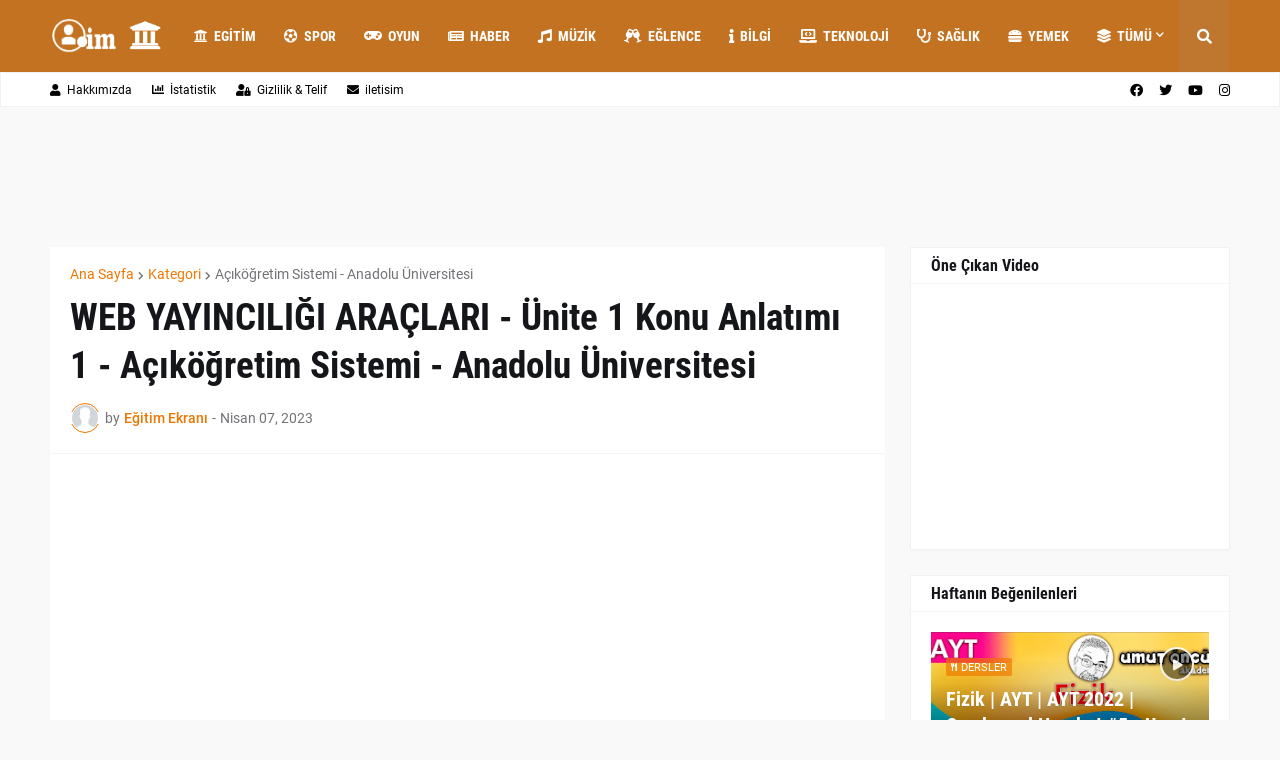

--- FILE ---
content_type: text/html; charset=UTF-8
request_url: https://egitim.profil.im/2023/04/web-yayinciligi-araclari-unite-1-konu.html
body_size: 64065
content:
<!DOCTYPE html>
<html class='ltr' dir='ltr' lang='tr' xmlns='http://www.w3.org/1999/xhtml' xmlns:b='http://www.google.com/2005/gml/b' xmlns:data='http://www.google.com/2005/gml/data' xmlns:expr='http://www.google.com/2005/gml/expr'>
<head>
<meta content='text/html; charset=UTF-8' http-equiv='Content-Type'/>
<meta content='width=device-width, initial-scale=1, minimum-scale=1, maximum-scale=1, user-scalable=yes' name='viewport'/>
<title>WEB YAYINCILIĞI ARAÇLARI - Ünite 1 Konu Anlatımı 1 - Açıköğretim Sistemi - Anadolu Üniversitesi</title>
<link href='//fonts.gstatic.com' rel='dns-prefetch'/>
<link href='//dnjs.cloudflare.com' rel='dns-prefetch'/>
<link href='//1.bp.blogspot.com' rel='dns-prefetch'/>
<link href='//2.bp.blogspot.com' rel='dns-prefetch'/>
<link href='//3.bp.blogspot.com' rel='dns-prefetch'/>
<link href='//4.bp.blogspot.com' rel='dns-prefetch'/>
<link href='//www.blogger.com' rel='dns-prefetch'/>
<meta content='blogger' name='generator'/>
<link href='https://egitim.profil.im/favicon.ico' rel='icon' type='image/x-icon'/>
<meta content='#ee7700' name='theme-color'/>
<link href='https://egitim.profil.im/2023/04/web-yayinciligi-araclari-unite-1-konu.html' rel='canonical'/>
<meta content='     WEB YAYINCILIĞI ARAÇLARI - Ünite 1 Konu Anlatımı 1  Web yayıncılığının ne olduğunu açıklayabilme Web yayıncılığındaki gelişmeleri açıkl...' name='description'/>
<link href='https://lh3.googleusercontent.com/blogger_img_proxy/AEn0k_sMcd5ik5doxdfTnvF-QGEBzIHJd1t6ozKBkUZXUTmTO6bTUEveRakokkgWLrEK4fxDOAezJ7oFea88Vn0pjvjZsakJTtLWaRWsFxxEuSia3E5vQA=w1600' rel='image_src'/>
<map name='workmap'>
<area alt='Computer' coords='1,173' href='https://www.profil.im' shape='rect'/>
<area alt='Phone' coords='188,300' href='/' shape='rect'/>
</map>
<!-- Metadata for Open Graph protocol. See http://ogp.me/. -->
<meta content='tr' property='og:locale'/>
<meta content='article' property='og:type'/>
<meta content='WEB YAYINCILIĞI ARAÇLARI - Ünite 1 Konu Anlatımı 1 - Açıköğretim Sistemi - Anadolu Üniversitesi' property='og:title'/>
<meta content='https://egitim.profil.im/2023/04/web-yayinciligi-araclari-unite-1-konu.html' property='og:url'/>
<meta content='     WEB YAYINCILIĞI ARAÇLARI - Ünite 1 Konu Anlatımı 1  Web yayıncılığının ne olduğunu açıklayabilme Web yayıncılığındaki gelişmeleri açıkl...' property='og:description'/>
<meta content='Eğitim Ekranı' property='og:site_name'/>
<meta content='https://lh3.googleusercontent.com/blogger_img_proxy/AEn0k_sMcd5ik5doxdfTnvF-QGEBzIHJd1t6ozKBkUZXUTmTO6bTUEveRakokkgWLrEK4fxDOAezJ7oFea88Vn0pjvjZsakJTtLWaRWsFxxEuSia3E5vQA=w1600' property='og:image'/>
<meta content='https://lh3.googleusercontent.com/blogger_img_proxy/AEn0k_sMcd5ik5doxdfTnvF-QGEBzIHJd1t6ozKBkUZXUTmTO6bTUEveRakokkgWLrEK4fxDOAezJ7oFea88Vn0pjvjZsakJTtLWaRWsFxxEuSia3E5vQA=w1600' name='twitter:image'/>
<meta content='summary_large_image' name='twitter:card'/>
<meta content='WEB YAYINCILIĞI ARAÇLARI - Ünite 1 Konu Anlatımı 1 - Açıköğretim Sistemi - Anadolu Üniversitesi' name='twitter:title'/>
<meta content='https://egitim.profil.im/2023/04/web-yayinciligi-araclari-unite-1-konu.html' name='twitter:domain'/>
<meta content='     WEB YAYINCILIĞI ARAÇLARI - Ünite 1 Konu Anlatımı 1  Web yayıncılığının ne olduğunu açıklayabilme Web yayıncılığındaki gelişmeleri açıkl...' name='twitter:description'/>
<link rel="alternate" type="application/atom+xml" title="Eğitim Ekranı - Atom" href="https://egitim.profil.im/feeds/posts/default" />
<link rel="alternate" type="application/rss+xml" title="Eğitim Ekranı - RSS" href="https://egitim.profil.im/feeds/posts/default?alt=rss" />
<link rel="service.post" type="application/atom+xml" title="Eğitim Ekranı - Atom" href="https://www.blogger.com/feeds/939784289412703908/posts/default" />

<link rel="alternate" type="application/atom+xml" title="Eğitim Ekranı - Atom" href="https://egitim.profil.im/feeds/9158157211487837767/comments/default" />
<!-- Font Awesome Free 5.15.1 -->
<link href='https://cdnjs.cloudflare.com/ajax/libs/font-awesome/5.15.1/css/fontawesome.min.css' rel='stylesheet'/>
<!-- Theme CSS Style -->
<style id='page-skin-1' type='text/css'><!--
/*
-----------------------------------------------
Blogger Template Style
Name:         Foodify
License:      Free Version
Version:      1.0
Author:       Templateify
Author Url:   https://www.templateify.com/
-----------------------------------------------*/
/*-- Google Fonts --*/
@font-face{font-family:'Roboto';font-style:italic;font-weight:400;src:url(https://fonts.gstatic.com/s/roboto/v20/KFOkCnqEu92Fr1Mu51xFIzIFKw.woff2) format("woff2");unicode-range:U+0460-052F,U+1C80-1C88,U+20B4,U+2DE0-2DFF,U+A640-A69F,U+FE2E-FE2F}
@font-face{font-family:'Roboto';font-style:italic;font-weight:400;src:url(https://fonts.gstatic.com/s/roboto/v20/KFOkCnqEu92Fr1Mu51xMIzIFKw.woff2) format("woff2");unicode-range:U+0400-045F,U+0490-0491,U+04B0-04B1,U+2116}
@font-face{font-family:'Roboto';font-style:italic;font-weight:400;src:url(https://fonts.gstatic.com/s/roboto/v20/KFOkCnqEu92Fr1Mu51xEIzIFKw.woff2) format("woff2");unicode-range:U+1F00-1FFF}
@font-face{font-family:'Roboto';font-style:italic;font-weight:400;src:url(https://fonts.gstatic.com/s/roboto/v20/KFOkCnqEu92Fr1Mu51xLIzIFKw.woff2) format("woff2");unicode-range:U+0370-03FF}
@font-face{font-family:'Roboto';font-style:italic;font-weight:400;src:url(https://fonts.gstatic.com/s/roboto/v20/KFOkCnqEu92Fr1Mu51xHIzIFKw.woff2) format("woff2");unicode-range:U+0102-0103,U+0110-0111,U+0128-0129,U+0168-0169,U+01A0-01A1,U+01AF-01B0,U+1EA0-1EF9,U+20AB}
@font-face{font-family:'Roboto';font-style:italic;font-weight:400;src:url(https://fonts.gstatic.com/s/roboto/v20/KFOkCnqEu92Fr1Mu51xGIzIFKw.woff2) format("woff2");unicode-range:U+0100-024F,U+0259,U+1E00-1EFF,U+2020,U+20A0-20AB,U+20AD-20CF,U+2113,U+2C60-2C7F,U+A720-A7FF}
@font-face{font-family:'Roboto';font-style:italic;font-weight:400;src:url(https://fonts.gstatic.com/s/roboto/v20/KFOkCnqEu92Fr1Mu51xIIzI.woff2) format("woff2");unicode-range:U+0000-00FF,U+0131,U+0152-0153,U+02BB-02BC,U+02C6,U+02DA,U+02DC,U+2000-206F,U+2074,U+20AC,U+2122,U+2191,U+2193,U+2212,U+2215,U+FEFF,U+FFFD}
@font-face{font-family:'Roboto';font-style:italic;font-weight:500;src:url(https://fonts.gstatic.com/s/roboto/v20/KFOjCnqEu92Fr1Mu51S7ACc3CsTKlA.woff2) format("woff2");unicode-range:U+0460-052F,U+1C80-1C88,U+20B4,U+2DE0-2DFF,U+A640-A69F,U+FE2E-FE2F}
@font-face{font-family:'Roboto';font-style:italic;font-weight:500;src:url(https://fonts.gstatic.com/s/roboto/v20/KFOjCnqEu92Fr1Mu51S7ACc-CsTKlA.woff2) format("woff2");unicode-range:U+0400-045F,U+0490-0491,U+04B0-04B1,U+2116}
@font-face{font-family:'Roboto';font-style:italic;font-weight:500;src:url(https://fonts.gstatic.com/s/roboto/v20/KFOjCnqEu92Fr1Mu51S7ACc2CsTKlA.woff2) format("woff2");unicode-range:U+1F00-1FFF}
@font-face{font-family:'Roboto';font-style:italic;font-weight:500;src:url(https://fonts.gstatic.com/s/roboto/v20/KFOjCnqEu92Fr1Mu51S7ACc5CsTKlA.woff2) format("woff2");unicode-range:U+0370-03FF}
@font-face{font-family:'Roboto';font-style:italic;font-weight:500;src:url(https://fonts.gstatic.com/s/roboto/v20/KFOjCnqEu92Fr1Mu51S7ACc1CsTKlA.woff2) format("woff2");unicode-range:U+0102-0103,U+0110-0111,U+0128-0129,U+0168-0169,U+01A0-01A1,U+01AF-01B0,U+1EA0-1EF9,U+20AB}
@font-face{font-family:'Roboto';font-style:italic;font-weight:500;src:url(https://fonts.gstatic.com/s/roboto/v20/KFOjCnqEu92Fr1Mu51S7ACc0CsTKlA.woff2) format("woff2");unicode-range:U+0100-024F,U+0259,U+1E00-1EFF,U+2020,U+20A0-20AB,U+20AD-20CF,U+2113,U+2C60-2C7F,U+A720-A7FF}
@font-face{font-family:'Roboto';font-style:italic;font-weight:500;src:url(https://fonts.gstatic.com/s/roboto/v20/KFOjCnqEu92Fr1Mu51S7ACc6CsQ.woff2) format("woff2");unicode-range:U+0000-00FF,U+0131,U+0152-0153,U+02BB-02BC,U+02C6,U+02DA,U+02DC,U+2000-206F,U+2074,U+20AC,U+2122,U+2191,U+2193,U+2212,U+2215,U+FEFF,U+FFFD}
@font-face{font-family:'Roboto';font-style:italic;font-weight:700;src:url(https://fonts.gstatic.com/s/roboto/v20/KFOjCnqEu92Fr1Mu51TzBic3CsTKlA.woff2) format("woff2");unicode-range:U+0460-052F,U+1C80-1C88,U+20B4,U+2DE0-2DFF,U+A640-A69F,U+FE2E-FE2F}
@font-face{font-family:'Roboto';font-style:italic;font-weight:700;src:url(https://fonts.gstatic.com/s/roboto/v20/KFOjCnqEu92Fr1Mu51TzBic-CsTKlA.woff2) format("woff2");unicode-range:U+0400-045F,U+0490-0491,U+04B0-04B1,U+2116}
@font-face{font-family:'Roboto';font-style:italic;font-weight:700;src:url(https://fonts.gstatic.com/s/roboto/v20/KFOjCnqEu92Fr1Mu51TzBic2CsTKlA.woff2) format("woff2");unicode-range:U+1F00-1FFF}
@font-face{font-family:'Roboto';font-style:italic;font-weight:700;src:url(https://fonts.gstatic.com/s/roboto/v20/KFOjCnqEu92Fr1Mu51TzBic5CsTKlA.woff2) format("woff2");unicode-range:U+0370-03FF}
@font-face{font-family:'Roboto';font-style:italic;font-weight:700;src:url(https://fonts.gstatic.com/s/roboto/v20/KFOjCnqEu92Fr1Mu51TzBic1CsTKlA.woff2) format("woff2");unicode-range:U+0102-0103,U+0110-0111,U+0128-0129,U+0168-0169,U+01A0-01A1,U+01AF-01B0,U+1EA0-1EF9,U+20AB}
@font-face{font-family:'Roboto';font-style:italic;font-weight:700;src:url(https://fonts.gstatic.com/s/roboto/v20/KFOjCnqEu92Fr1Mu51TzBic0CsTKlA.woff2) format("woff2");unicode-range:U+0100-024F,U+0259,U+1E00-1EFF,U+2020,U+20A0-20AB,U+20AD-20CF,U+2113,U+2C60-2C7F,U+A720-A7FF}
@font-face{font-family:'Roboto';font-style:italic;font-weight:700;src:url(https://fonts.gstatic.com/s/roboto/v20/KFOjCnqEu92Fr1Mu51TzBic6CsQ.woff2) format("woff2");unicode-range:U+0000-00FF,U+0131,U+0152-0153,U+02BB-02BC,U+02C6,U+02DA,U+02DC,U+2000-206F,U+2074,U+20AC,U+2122,U+2191,U+2193,U+2212,U+2215,U+FEFF,U+FFFD}
@font-face{font-family:'Roboto';font-style:normal;font-weight:400;src:url(https://fonts.gstatic.com/s/roboto/v20/KFOmCnqEu92Fr1Mu72xKOzY.woff2) format("woff2");unicode-range:U+0460-052F,U+1C80-1C88,U+20B4,U+2DE0-2DFF,U+A640-A69F,U+FE2E-FE2F}
@font-face{font-family:'Roboto';font-style:normal;font-weight:400;src:url(https://fonts.gstatic.com/s/roboto/v20/KFOmCnqEu92Fr1Mu5mxKOzY.woff2) format("woff2");unicode-range:U+0400-045F,U+0490-0491,U+04B0-04B1,U+2116}
@font-face{font-family:'Roboto';font-style:normal;font-weight:400;src:url(https://fonts.gstatic.com/s/roboto/v20/KFOmCnqEu92Fr1Mu7mxKOzY.woff2) format("woff2");unicode-range:U+1F00-1FFF}
@font-face{font-family:'Roboto';font-style:normal;font-weight:400;src:url(https://fonts.gstatic.com/s/roboto/v20/KFOmCnqEu92Fr1Mu4WxKOzY.woff2) format("woff2");unicode-range:U+0370-03FF}
@font-face{font-family:'Roboto';font-style:normal;font-weight:400;src:url(https://fonts.gstatic.com/s/roboto/v20/KFOmCnqEu92Fr1Mu7WxKOzY.woff2) format("woff2");unicode-range:U+0102-0103,U+0110-0111,U+0128-0129,U+0168-0169,U+01A0-01A1,U+01AF-01B0,U+1EA0-1EF9,U+20AB}
@font-face{font-family:'Roboto';font-style:normal;font-weight:400;src:url(https://fonts.gstatic.com/s/roboto/v20/KFOmCnqEu92Fr1Mu7GxKOzY.woff2) format("woff2");unicode-range:U+0100-024F,U+0259,U+1E00-1EFF,U+2020,U+20A0-20AB,U+20AD-20CF,U+2113,U+2C60-2C7F,U+A720-A7FF}
@font-face{font-family:'Roboto';font-style:normal;font-weight:400;src:url(https://fonts.gstatic.com/s/roboto/v20/KFOmCnqEu92Fr1Mu4mxK.woff2) format("woff2");unicode-range:U+0000-00FF,U+0131,U+0152-0153,U+02BB-02BC,U+02C6,U+02DA,U+02DC,U+2000-206F,U+2074,U+20AC,U+2122,U+2191,U+2193,U+2212,U+2215,U+FEFF,U+FFFD}
@font-face{font-family:'Roboto';font-style:normal;font-weight:500;src:url(https://fonts.gstatic.com/s/roboto/v20/KFOlCnqEu92Fr1MmEU9fCRc4EsA.woff2) format("woff2");unicode-range:U+0460-052F,U+1C80-1C88,U+20B4,U+2DE0-2DFF,U+A640-A69F,U+FE2E-FE2F}
@font-face{font-family:'Roboto';font-style:normal;font-weight:500;src:url(https://fonts.gstatic.com/s/roboto/v20/KFOlCnqEu92Fr1MmEU9fABc4EsA.woff2) format("woff2");unicode-range:U+0400-045F,U+0490-0491,U+04B0-04B1,U+2116}
@font-face{font-family:'Roboto';font-style:normal;font-weight:500;src:url(https://fonts.gstatic.com/s/roboto/v20/KFOlCnqEu92Fr1MmEU9fCBc4EsA.woff2) format("woff2");unicode-range:U+1F00-1FFF}
@font-face{font-family:'Roboto';font-style:normal;font-weight:500;src:url(https://fonts.gstatic.com/s/roboto/v20/KFOlCnqEu92Fr1MmEU9fBxc4EsA.woff2) format("woff2");unicode-range:U+0370-03FF}
@font-face{font-family:'Roboto';font-style:normal;font-weight:500;src:url(https://fonts.gstatic.com/s/roboto/v20/KFOlCnqEu92Fr1MmEU9fCxc4EsA.woff2) format("woff2");unicode-range:U+0102-0103,U+0110-0111,U+0128-0129,U+0168-0169,U+01A0-01A1,U+01AF-01B0,U+1EA0-1EF9,U+20AB}
@font-face{font-family:'Roboto';font-style:normal;font-weight:500;src:url(https://fonts.gstatic.com/s/roboto/v20/KFOlCnqEu92Fr1MmEU9fChc4EsA.woff2) format("woff2");unicode-range:U+0100-024F,U+0259,U+1E00-1EFF,U+2020,U+20A0-20AB,U+20AD-20CF,U+2113,U+2C60-2C7F,U+A720-A7FF}
@font-face{font-family:'Roboto';font-style:normal;font-weight:500;src:url(https://fonts.gstatic.com/s/roboto/v20/KFOlCnqEu92Fr1MmEU9fBBc4.woff2) format("woff2");unicode-range:U+0000-00FF,U+0131,U+0152-0153,U+02BB-02BC,U+02C6,U+02DA,U+02DC,U+2000-206F,U+2074,U+20AC,U+2122,U+2191,U+2193,U+2212,U+2215,U+FEFF,U+FFFD}
@font-face{font-family:'Roboto';font-style:normal;font-weight:700;src:url(https://fonts.gstatic.com/s/roboto/v20/KFOlCnqEu92Fr1MmWUlfCRc4EsA.woff2) format("woff2");unicode-range:U+0460-052F,U+1C80-1C88,U+20B4,U+2DE0-2DFF,U+A640-A69F,U+FE2E-FE2F}
@font-face{font-family:'Roboto';font-style:normal;font-weight:700;src:url(https://fonts.gstatic.com/s/roboto/v20/KFOlCnqEu92Fr1MmWUlfABc4EsA.woff2) format("woff2");unicode-range:U+0400-045F,U+0490-0491,U+04B0-04B1,U+2116}
@font-face{font-family:'Roboto';font-style:normal;font-weight:700;src:url(https://fonts.gstatic.com/s/roboto/v20/KFOlCnqEu92Fr1MmWUlfCBc4EsA.woff2) format("woff2");unicode-range:U+1F00-1FFF}
@font-face{font-family:'Roboto';font-style:normal;font-weight:700;src:url(https://fonts.gstatic.com/s/roboto/v20/KFOlCnqEu92Fr1MmWUlfBxc4EsA.woff2) format("woff2");unicode-range:U+0370-03FF}
@font-face{font-family:'Roboto';font-style:normal;font-weight:700;src:url(https://fonts.gstatic.com/s/roboto/v20/KFOlCnqEu92Fr1MmWUlfCxc4EsA.woff2) format("woff2");unicode-range:U+0102-0103,U+0110-0111,U+0128-0129,U+0168-0169,U+01A0-01A1,U+01AF-01B0,U+1EA0-1EF9,U+20AB}
@font-face{font-family:'Roboto';font-style:normal;font-weight:700;src:url(https://fonts.gstatic.com/s/roboto/v20/KFOlCnqEu92Fr1MmWUlfChc4EsA.woff2) format("woff2");unicode-range:U+0100-024F,U+0259,U+1E00-1EFF,U+2020,U+20A0-20AB,U+20AD-20CF,U+2113,U+2C60-2C7F,U+A720-A7FF}
@font-face{font-family:'Roboto';font-style:normal;font-weight:700;src:url(https://fonts.gstatic.com/s/roboto/v20/KFOlCnqEu92Fr1MmWUlfBBc4.woff2) format("woff2");unicode-range:U+0000-00FF,U+0131,U+0152-0153,U+02BB-02BC,U+02C6,U+02DA,U+02DC,U+2000-206F,U+2074,U+20AC,U+2122,U+2191,U+2193,U+2212,U+2215,U+FEFF,U+FFFD}
@font-face{font-family:'Roboto Condensed';font-style:italic;font-weight:400;font-display:swap;src:url(https://fonts.gstatic.com/s/robotocondensed/v19/ieVj2ZhZI2eCN5jzbjEETS9weq8-19eLAgM9UvI.woff2) format("woff2");unicode-range:U+0460-052F,U+1C80-1C88,U+20B4,U+2DE0-2DFF,U+A640-A69F,U+FE2E-FE2F}
@font-face{font-family:'Roboto Condensed';font-style:italic;font-weight:400;font-display:swap;src:url(https://fonts.gstatic.com/s/robotocondensed/v19/ieVj2ZhZI2eCN5jzbjEETS9weq8-19eLCwM9UvI.woff2) format("woff2");unicode-range:U+0400-045F,U+0490-0491,U+04B0-04B1,U+2116}
@font-face{font-family:'Roboto Condensed';font-style:italic;font-weight:400;font-display:swap;src:url(https://fonts.gstatic.com/s/robotocondensed/v19/ieVj2ZhZI2eCN5jzbjEETS9weq8-19eLAwM9UvI.woff2) format("woff2");unicode-range:U+1F00-1FFF}
@font-face{font-family:'Roboto Condensed';font-style:italic;font-weight:400;font-display:swap;src:url(https://fonts.gstatic.com/s/robotocondensed/v19/ieVj2ZhZI2eCN5jzbjEETS9weq8-19eLDAM9UvI.woff2) format("woff2");unicode-range:U+0370-03FF}
@font-face{font-family:'Roboto Condensed';font-style:italic;font-weight:400;font-display:swap;src:url(https://fonts.gstatic.com/s/robotocondensed/v19/ieVj2ZhZI2eCN5jzbjEETS9weq8-19eLAAM9UvI.woff2) format("woff2");unicode-range:U+0102-0103,U+0110-0111,U+0128-0129,U+0168-0169,U+01A0-01A1,U+01AF-01B0,U+1EA0-1EF9,U+20AB}
@font-face{font-family:'Roboto Condensed';font-style:italic;font-weight:400;font-display:swap;src:url(https://fonts.gstatic.com/s/robotocondensed/v19/ieVj2ZhZI2eCN5jzbjEETS9weq8-19eLAQM9UvI.woff2) format("woff2");unicode-range:U+0100-024F,U+0259,U+1E00-1EFF,U+2020,U+20A0-20AB,U+20AD-20CF,U+2113,U+2C60-2C7F,U+A720-A7FF}
@font-face{font-family:'Roboto Condensed';font-style:italic;font-weight:400;font-display:swap;src:url(https://fonts.gstatic.com/s/robotocondensed/v19/ieVj2ZhZI2eCN5jzbjEETS9weq8-19eLDwM9.woff2) format("woff2");unicode-range:U+0000-00FF,U+0131,U+0152-0153,U+02BB-02BC,U+02C6,U+02DA,U+02DC,U+2000-206F,U+2074,U+20AC,U+2122,U+2191,U+2193,U+2212,U+2215,U+FEFF,U+FFFD}
@font-face{font-family:'Roboto Condensed';font-style:italic;font-weight:700;font-display:swap;src:url(https://fonts.gstatic.com/s/robotocondensed/v19/ieVg2ZhZI2eCN5jzbjEETS9weq8-19eDtCYoYNNZQyQ.woff2) format("woff2");unicode-range:U+0460-052F,U+1C80-1C88,U+20B4,U+2DE0-2DFF,U+A640-A69F,U+FE2E-FE2F}
@font-face{font-family:'Roboto Condensed';font-style:italic;font-weight:700;font-display:swap;src:url(https://fonts.gstatic.com/s/robotocondensed/v19/ieVg2ZhZI2eCN5jzbjEETS9weq8-19eDtCYoadNZQyQ.woff2) format("woff2");unicode-range:U+0400-045F,U+0490-0491,U+04B0-04B1,U+2116}
@font-face{font-family:'Roboto Condensed';font-style:italic;font-weight:700;font-display:swap;src:url(https://fonts.gstatic.com/s/robotocondensed/v19/ieVg2ZhZI2eCN5jzbjEETS9weq8-19eDtCYoYdNZQyQ.woff2) format("woff2");unicode-range:U+1F00-1FFF}
@font-face{font-family:'Roboto Condensed';font-style:italic;font-weight:700;font-display:swap;src:url(https://fonts.gstatic.com/s/robotocondensed/v19/ieVg2ZhZI2eCN5jzbjEETS9weq8-19eDtCYobtNZQyQ.woff2) format("woff2");unicode-range:U+0370-03FF}
@font-face{font-family:'Roboto Condensed';font-style:italic;font-weight:700;font-display:swap;src:url(https://fonts.gstatic.com/s/robotocondensed/v19/ieVg2ZhZI2eCN5jzbjEETS9weq8-19eDtCYoYtNZQyQ.woff2) format("woff2");unicode-range:U+0102-0103,U+0110-0111,U+0128-0129,U+0168-0169,U+01A0-01A1,U+01AF-01B0,U+1EA0-1EF9,U+20AB}
@font-face{font-family:'Roboto Condensed';font-style:italic;font-weight:700;font-display:swap;src:url(https://fonts.gstatic.com/s/robotocondensed/v19/ieVg2ZhZI2eCN5jzbjEETS9weq8-19eDtCYoY9NZQyQ.woff2) format("woff2");unicode-range:U+0100-024F,U+0259,U+1E00-1EFF,U+2020,U+20A0-20AB,U+20AD-20CF,U+2113,U+2C60-2C7F,U+A720-A7FF}
@font-face{font-family:'Roboto Condensed';font-style:italic;font-weight:700;font-display:swap;src:url(https://fonts.gstatic.com/s/robotocondensed/v19/ieVg2ZhZI2eCN5jzbjEETS9weq8-19eDtCYobdNZ.woff2) format("woff2");unicode-range:U+0000-00FF,U+0131,U+0152-0153,U+02BB-02BC,U+02C6,U+02DA,U+02DC,U+2000-206F,U+2074,U+20AC,U+2122,U+2191,U+2193,U+2212,U+2215,U+FEFF,U+FFFD}
@font-face{font-family:'Roboto Condensed';font-style:normal;font-weight:400;font-display:swap;src:url(https://fonts.gstatic.com/s/robotocondensed/v19/ieVl2ZhZI2eCN5jzbjEETS9weq8-19-7DRs5.woff2) format("woff2");unicode-range:U+0460-052F,U+1C80-1C88,U+20B4,U+2DE0-2DFF,U+A640-A69F,U+FE2E-FE2F}
@font-face{font-family:'Roboto Condensed';font-style:normal;font-weight:400;font-display:swap;src:url(https://fonts.gstatic.com/s/robotocondensed/v19/ieVl2ZhZI2eCN5jzbjEETS9weq8-19a7DRs5.woff2) format("woff2");unicode-range:U+0400-045F,U+0490-0491,U+04B0-04B1,U+2116}
@font-face{font-family:'Roboto Condensed';font-style:normal;font-weight:400;font-display:swap;src:url(https://fonts.gstatic.com/s/robotocondensed/v19/ieVl2ZhZI2eCN5jzbjEETS9weq8-1967DRs5.woff2) format("woff2");unicode-range:U+1F00-1FFF}
@font-face{font-family:'Roboto Condensed';font-style:normal;font-weight:400;font-display:swap;src:url(https://fonts.gstatic.com/s/robotocondensed/v19/ieVl2ZhZI2eCN5jzbjEETS9weq8-19G7DRs5.woff2) format("woff2");unicode-range:U+0370-03FF}
@font-face{font-family:'Roboto Condensed';font-style:normal;font-weight:400;font-display:swap;src:url(https://fonts.gstatic.com/s/robotocondensed/v19/ieVl2ZhZI2eCN5jzbjEETS9weq8-1927DRs5.woff2) format("woff2");unicode-range:U+0102-0103,U+0110-0111,U+0128-0129,U+0168-0169,U+01A0-01A1,U+01AF-01B0,U+1EA0-1EF9,U+20AB}
@font-face{font-family:'Roboto Condensed';font-style:normal;font-weight:400;font-display:swap;src:url(https://fonts.gstatic.com/s/robotocondensed/v19/ieVl2ZhZI2eCN5jzbjEETS9weq8-19y7DRs5.woff2) format("woff2");unicode-range:U+0100-024F,U+0259,U+1E00-1EFF,U+2020,U+20A0-20AB,U+20AD-20CF,U+2113,U+2C60-2C7F,U+A720-A7FF}
@font-face{font-family:'Roboto Condensed';font-style:normal;font-weight:400;font-display:swap;src:url(https://fonts.gstatic.com/s/robotocondensed/v19/ieVl2ZhZI2eCN5jzbjEETS9weq8-19K7DQ.woff2) format("woff2");unicode-range:U+0000-00FF,U+0131,U+0152-0153,U+02BB-02BC,U+02C6,U+02DA,U+02DC,U+2000-206F,U+2074,U+20AC,U+2122,U+2191,U+2193,U+2212,U+2215,U+FEFF,U+FFFD}
@font-face{font-family:'Roboto Condensed';font-style:normal;font-weight:700;font-display:swap;src:url(https://fonts.gstatic.com/s/robotocondensed/v19/ieVi2ZhZI2eCN5jzbjEETS9weq8-32meGCkYb8td.woff2) format("woff2");unicode-range:U+0460-052F,U+1C80-1C88,U+20B4,U+2DE0-2DFF,U+A640-A69F,U+FE2E-FE2F}
@font-face{font-family:'Roboto Condensed';font-style:normal;font-weight:700;font-display:swap;src:url(https://fonts.gstatic.com/s/robotocondensed/v19/ieVi2ZhZI2eCN5jzbjEETS9weq8-32meGCAYb8td.woff2) format("woff2");unicode-range:U+0400-045F,U+0490-0491,U+04B0-04B1,U+2116}
@font-face{font-family:'Roboto Condensed';font-style:normal;font-weight:700;font-display:swap;src:url(https://fonts.gstatic.com/s/robotocondensed/v19/ieVi2ZhZI2eCN5jzbjEETS9weq8-32meGCgYb8td.woff2) format("woff2");unicode-range:U+1F00-1FFF}
@font-face{font-family:'Roboto Condensed';font-style:normal;font-weight:700;font-display:swap;src:url(https://fonts.gstatic.com/s/robotocondensed/v19/ieVi2ZhZI2eCN5jzbjEETS9weq8-32meGCcYb8td.woff2) format("woff2");unicode-range:U+0370-03FF}
@font-face{font-family:'Roboto Condensed';font-style:normal;font-weight:700;font-display:swap;src:url(https://fonts.gstatic.com/s/robotocondensed/v19/ieVi2ZhZI2eCN5jzbjEETS9weq8-32meGCsYb8td.woff2) format("woff2");unicode-range:U+0102-0103,U+0110-0111,U+0128-0129,U+0168-0169,U+01A0-01A1,U+01AF-01B0,U+1EA0-1EF9,U+20AB}
@font-face{font-family:'Roboto Condensed';font-style:normal;font-weight:700;font-display:swap;src:url(https://fonts.gstatic.com/s/robotocondensed/v19/ieVi2ZhZI2eCN5jzbjEETS9weq8-32meGCoYb8td.woff2) format("woff2");unicode-range:U+0100-024F,U+0259,U+1E00-1EFF,U+2020,U+20A0-20AB,U+20AD-20CF,U+2113,U+2C60-2C7F,U+A720-A7FF}
@font-face{font-family:'Roboto Condensed';font-style:normal;font-weight:700;font-display:swap;src:url(https://fonts.gstatic.com/s/robotocondensed/v19/ieVi2ZhZI2eCN5jzbjEETS9weq8-32meGCQYbw.woff2) format("woff2");unicode-range:U+0000-00FF,U+0131,U+0152-0153,U+02BB-02BC,U+02C6,U+02DA,U+02DC,U+2000-206F,U+2074,U+20AC,U+2122,U+2191,U+2193,U+2212,U+2215,U+FEFF,U+FFFD}
@font-face {font-family: 'Covered By Your Grace';font-style: normal;font-weight: 400;font-display: swap;src: url(https://fonts.gstatic.com/s/coveredbyyourgrace/v10/QGYwz-AZahWOJJI9kykWW9mD6opopoqXSOSEEQgs.woff2) format('woff2');unicode-range: U+0000-00FF, U+0131, U+0152-0153, U+02BB-02BC, U+02C6, U+02DA, U+02DC, U+2000-206F, U+2074, U+20AC, U+2122, U+2191, U+2193, U+2212, U+2215, U+FEFF, U+FFFD;}
/*-- Font Awesome Free 5.15.1 --*/
@font-face{font-family:"Font Awesome 5 Brands";font-display:swap;font-style:normal;font-weight:400;font-display:block;src:url(https://cdnjs.cloudflare.com/ajax/libs/font-awesome/5.15.1/webfonts/fa-brands-400.eot);src:url(https://cdnjs.cloudflare.com/ajax/libs/font-awesome/5.15.1/webfonts/fa-brands-400.eot?#iefix) format("embedded-opentype"),url(https://cdnjs.cloudflare.com/ajax/libs/font-awesome/5.15.1/webfonts/fa-brands-400.woff2) format("woff2"),url(https://cdnjs.cloudflare.com/ajax/libs/font-awesome/5.15.1/webfonts/fa-brands-400.woff) format("woff"),url(https://cdnjs.cloudflare.com/ajax/libs/font-awesome/5.15.1/webfonts/fa-brands-400.ttf) format("truetype"),url(https://cdnjs.cloudflare.com/ajax/libs/font-awesome/5.15.1/webfonts/fa-brands-400.svg#fontawesome) format("svg")}.fab{font-family:"Font Awesome 5 Brands";font-weight:400}
@font-face{font-family:"Font Awesome 5 Free";font-display:swap;font-style:normal;font-weight:400;font-display:block;src:url(https://cdnjs.cloudflare.com/ajax/libs/font-awesome/5.15.1/webfonts/fa-regular-400.eot);src:url(https://cdnjs.cloudflare.com/ajax/libs/font-awesome/5.15.1/webfonts/fa-regular-400.eot?#iefix) format("embedded-opentype"),url(https://cdnjs.cloudflare.com/ajax/libs/font-awesome/5.15.1/webfonts/fa-regular-400.woff2) format("woff2"),url(https://cdnjs.cloudflare.com/ajax/libs/font-awesome/5.15.1/webfonts/fa-regular-400.woff) format("woff"),url(https://cdnjs.cloudflare.com/ajax/libs/font-awesome/5.15.1/webfonts/fa-regular-400.ttf) format("truetype"),url(https://cdnjs.cloudflare.com/ajax/libs/font-awesome/5.15.1/webfonts/fa-regular-400.svg#fontawesome) format("svg")}.far{font-family:"Font Awesome 5 Free";font-weight:400}
@font-face{font-family:"Font Awesome 5 Free";font-display:swap;font-style:normal;font-weight:900;font-display:block;src:url(https://cdnjs.cloudflare.com/ajax/libs/font-awesome/5.15.1/webfonts/fa-solid-900.eot);src:url(https://cdnjs.cloudflare.com/ajax/libs/font-awesome/5.15.1/webfonts/fa-solid-900.eot?#iefix) format("embedded-opentype"),url(https://cdnjs.cloudflare.com/ajax/libs/font-awesome/5.15.1/webfonts/fa-solid-900.woff2) format("woff2"),url(https://cdnjs.cloudflare.com/ajax/libs/font-awesome/5.15.1/webfonts/fa-solid-900.woff) format("woff"),url(https://cdnjs.cloudflare.com/ajax/libs/font-awesome/5.15.1/webfonts/fa-solid-900.ttf) format("truetype"),url(https://cdnjs.cloudflare.com/ajax/libs/font-awesome/5.15.1/webfonts/fa-solid-900.svg#fontawesome) format("svg")}.fa,.far,.fas{font-family:"Font Awesome 5 Free"}.fa,.fas{font-weight:900}
/*-- CSS Variables --*/
:root{
--body-font:'Roboto', Arial, sans-serif;
--menu-font:'Roboto Condensed', Arial, sans-serif;
--title-font:'Roboto Condensed', Arial, sans-serif;
--meta-font:'Roboto', Arial, sans-serif;
--text-font:'Roboto', Arial, sans-serif;
--custom-font:'Covered By Your Grace', Arial, sans-serif;
--body-bg-color:#f9f9f9;
--body-bg:#f9f9f9 none repeat fixed top left;
--outer-bg:#f9f9f9;
--main-color:#ee7700;
--title-color:#000000;
--title-hover-color:#F57C00;
--meta-color:#737377;
--text-color:#3d3d40;
--feat-tag-bg:#ee7700;
--tag-bg:#ee7700aa;
--topbar-bg:#ffffff;
--topbar-color:#000000;
--topbar-hover-color:#f47500;
--header-bg:#c37221;
--header-color:#ffffff;
--header-hover-color:#f9f9f9;
--submenu-bg:#ffffff;
--submenu-color:#15161A;
--submenu-hover-color:#f47500;
--mobilemenu-bg:#ffffff;
--mobilemenu-color:#15161A;
--mobilemenu-hover-color:#f47500;
--widget-bg:#ffffff;
--widget-title-color:#15161A;
--post-title-color:#15161A;
--post-title-hover-color:#f47500;
--post-text-color:#47474A;
--footer-bg:#000000;
--footer-color:#fbfbfb;
--footer-hover-color:#f47500;
--footer-text-color:#b9b9b9;
--footerbar-bg:#000000;
--footerbar-color:#fbfbfb;
--footerbar-hover-color:#f47500;
--button-bg:#f47500;
--button-lite-bg:#f4750010;
--button-color:#ffffff;
--button-hover-bg:#002fa9;
--button-hover-color:#ffffff;
--border-color:rgba(155,155,155,0.1);
--border-radius:3px;
--widget-border:#f1f1f1;
--widget-shadow:0 1px 2px rgba(0,0,0,0.025);
--avatar-shadow:0px 1px 4px rgba(0,0,0,0.05);
}
html.rtl{
--body-font:'Tajawal',Arial,sans-serif;
--title-font:'Tajawal',Arial,sans-serif;
--meta-font:'Tajawal',Arial,sans-serif;
--text-font:'Tajawal',Arial,sans-serif;
--widget-title-font:'Tajawal',Arial,sans-serif;
}
/*-- Reset CSS --*/
a,abbr,acronym,address,applet,b,big,blockquote,body,caption,center,cite,code,dd,del,dfn,div,dl,dt,em,fieldset,font,form,h1,h2,h3,h4,h5,h6,html,i,iframe,img,ins,kbd,label,legend,li,object,p,pre,q,s,samp,small,span,strike,strong,sub,sup,table,tbody,td,tfoot,th,thead,tr,tt,u,ul,var{
padding:0;
margin:0;
border:0;
outline:none;
vertical-align:baseline;
background:0 0;
text-decoration:none
}
dl,ul{
list-style-position:inside;
list-style:none
}
ul li{
list-style:none
}
caption{
text-align:center
}
img{
border:none;
position:relative
}
a,a:visited{
text-decoration:none
}
.clearfix{
clear:both
}
.section,.widget,.widget ul{
margin:0;
padding:0
}
a{
color:var(--main-color)
}
a img{
border:0
}
abbr{
text-decoration:none
}
.CSS_LIGHTBOX{
z-index:999999!important
}
.CSS_LIGHTBOX_ATTRIBUTION_INDEX_CONTAINER .CSS_HCONT_CHILDREN_HOLDER > .CSS_LAYOUT_COMPONENT.CSS_HCONT_CHILD:first-child > .CSS_LAYOUT_COMPONENT{
opacity:0
}
.separator a{
text-decoration:none!important;
clear:none!important;
float:none!important;
margin-left:0!important;
margin-right:0!important
}
#Navbar1,#navbar-iframe,.widget-item-control,a.quickedit,.home-link,.feed-links{
display:none!important
}
.center{
display:table;
margin:0 auto;
position:relative
}
.widget > h2,.widget > h3{
display:none
}
.widget iframe,.widget img{
max-width:100%
}
button,input,select,textarea{
font-family:var(--body-font);
-webkit-appearance:none;
-moz-appearance:none;
appearance:none;
outline:none;
border-radius:0
}
/*-- Style CSS --*/
*{
box-sizing:border-box
}
html{
position:relative;
word-break:break-word;
word-wrap:break-word;
text-rendering:optimizeLegibility;
-webkit-font-smoothing:antialiased;
-webkit-text-size-adjust:100%
}
body{
position:relative;
background:var(--body-bg);
background-color:var(--body-bg-color);
font-family:var(--body-font);
font-size:14px;
color:var(--text-color);
font-weight:400;
font-style:normal;
line-height:1.4em
}
.rtl{
direction:rtl
}
h1,h2,h3,h4,h5,h6{
font-family:var(--title-font);
font-weight:700
}
a,input,button{
transition:all .0s ease
}
#outer-wrapper{
position:relative;
overflow:hidden;
width:100%;
max-width:100%;
background-color:var(--outer-bg);
margin:0 auto;
padding:0
}
.is-boxed #outer-wrapper{
width:1230px;
max-width:100%;
box-shadow:0 0 20px rgba(0,0,0,0.1)
}
.container{
position:relative
}
.row-x1{
width:1180px
}
.row-x2{
width:100%
}
.flex-center{
display:flex;
justify-content:center
}
#content-wrapper{
position:relative;
float:left;
width:100%;
overflow:hidden;
padding:25px 0;
margin:0
}
#content-wrapper > .container{
display:flex;
justify-content:space-between
}
.is-left #content-wrapper > .container,.rtl .is-right #content-wrapper > .container{
flex-direction:row-reverse
}
.rtl .is-left #content-wrapper > .container{
flex-direction:row
}
.theiaStickySidebar:before,.theiaStickySidebar:after{
content:'';
display:table;
clear:both
}
#main-wrapper{
position:relative;
width:calc(100% - 345px)
}
.no-sidebar #main-wrapper{
width:100%
}
#sidebar-wrapper{
position:relative;
width:320px
}
.no-sidebar #sidebar-wrapper{
display:none
}
.btn{
position:relative;
border:0;
border-radius:var(--border-radius)
}
.entry-image-wrap,.author-avatar-wrap,.comments .avatar-image-container{
display:block;
position:relative;
overflow:hidden;
background-color:rgba(155,155,155,0.05);
z-index:5;
color:transparent!important
}
.entry-thumb,.author-avatar{
display:block;
position:relative;
width:100%;
height:100%;
background-size:cover;
background-position:center center;
background-repeat:no-repeat;
z-index:1;
opacity:0;
transition:opacity .35s ease,filter 0s ease
}
.author-avatar{
background-size:100%;
background-position:0 0
}
.entry-thumb.lazy-ify,.author-avatar.lazy-ify{
opacity:1
}
.entry-image-wrap:hover .entry-thumb,.card-style:hover .entry-image-wrap .entry-thumb{
filter:brightness(1.03)
}
.entry-image-wrap.is-video:after{
position:absolute;
content:'\f04b';
top:50%;
right:50%;
background-color:rgba(0,0,0,0.5);
width:34px;
height:34px;
font-family:'Font Awesome 5 Free';
font-size:11px;
color:#fff;
font-weight:900;
display:flex;
align-items:center;
justify-content:center;
z-index:5;
transform:translate(50%,-50%);
box-sizing:border-box;
padding:0 0 0 1px;
margin:0;
border:2px solid #fff;
border-radius:50%;
opacity:.9;
transition:opacity .17s ease
}
.entry-image-wrap.is-video:hover:after,.card-style:hover .entry-image-wrap.is-video:after{
opacity:1
}
.card-style .entry-image-wrap.is-video:after{
top:15px;
right:15px;
transform:translate(0)
}
.rtl .card-style .entry-image-wrap.is-video:after{
left:15px;
right:unset
}
.entry-category{
display:block;
font-size:13px;
color:var(--main-color);
font-weight:500;
text-transform:uppercase;
margin:0 0 5px
}
.entry-category:before {
content: '\f2e7';
margin-right:3px;
display: inline-block;
font-family: 'Font Awesome 5 Free';
font-style: normal;
font-weight: 900;
}
.entry-title{
display:block;
color:var(--post-title-color);
font-weight:700;
line-height:1.3em
}
.entry-title a{
display:block;
color:var(--post-title-color)
}
.entry-title a:hover{
color:var(--post-title-hover-color)
}
.entry-meta{
display:flex;
font-family:var(--meta-font);
font-size:12px;
color:var(--meta-color);
font-weight:400;
margin:4px 0 0
}
.entry-meta .mi{
display:flex
}
.entry-meta .mi,.entry-meta .sp{
margin:0 4px 0 0
}
.rtl .entry-meta .mi,.rtl .entry-meta .sp{
margin:0 0 0 4px
}
.entry-meta .author-name{
color:var(--main-color);
font-weight:500
}
.excerpt{
font-family:var(--text-font);
line-height:1.5em
}
.before-mask:before{
content:'';
position:absolute;
left:0;
right:0;
bottom:0;
height:70%;
background-image:linear-gradient(to bottom,rgba(0,0,0,0),rgba(0,0,0,0.7));
-webkit-backface-visibility:hidden;
backface-visibility:hidden;
z-index:2;
opacity:1;
margin:0;
transition:opacity .25s ease
}
.card-style{
overflow:hidden
}
.entry-info{
position:absolute;
left:0;
bottom:0;
width:100%;
background:linear-gradient(to bottom,rgba(0,0,0,0) 10%,rgba(0,0,0,0.5));
overflow:hidden;
z-index:10;
display:flex;
flex-direction:column;
padding:15px
}
.entry-info .entry-category{
display:flex;
width:-moz-fit-content;
width:fit-content;
height:18px;
background-color:var(--tag-bg);
font-size:11px;
color:#fff;
font-weight:400;
align-items:center;
padding:0 5px;
margin:0 0 10px;
border-radius:2px
}
.entry-info .entry-category:before {
font-size: 8px;
}
.entry-info .entry-title a{
color:#fff;
text-shadow:0 1px 2px rgba(0,0,0,0.1)
}
.entry-info .entry-meta{
color:#c5c5c5;
text-shadow:0 1px 2px rgba(0,0,0,0.1)
}
.entry-info .entry-meta .author-name{
color:#e5e5e5
}
.error-msg{
display:flex;
align-items:center;
font-size:14px;
color:var(--meta-color);
padding:20px 0;
font-weight:400
}
.error-msg b{
font-weight:600
}
.loader{
position:relative;
width:100%;
height:100%;
overflow:hidden;
display:flex;
align-items:center;
justify-content:center;
margin:0
}
.loader:after{
content:'';
display:block;
width:30px;
height:30px;
box-sizing:border-box;
margin:0;
border:2px solid var(--border-color);
border-left-color:var(--main-color);
border-radius:100%;
animation:spinner .65s infinite linear;
transform-origin:center
}
@-webkit-keyframes spinner {
0%{
-webkit-transform:rotate(0deg);
transform:rotate(0deg)
}
to{
-webkit-transform:rotate(1turn);
transform:rotate(1turn)
}
}
@keyframes spinner {
0%{
-webkit-transform:rotate(0deg);
transform:rotate(0deg)
}
to{
-webkit-transform:rotate(1turn);
transform:rotate(1turn)
}
}
.social a:before{
display:inline-block;
font-family:'Font Awesome 5 Brands';
font-style:normal;
font-weight:400
}
.social .blogger a:before{
content:'\f37d'
}
.social .apple a:before{
content:'\f179'
}
.social .amazon a:before{
content:'\f270'
}
.social .microsoft a:before{
content:'\f3ca'
}
.social .facebook a:before{
content:'\f09a'
}
.social .facebook-f a:before{
content:'\f39e'
}
.social .twitter a:before{
content:'\f099'
}
.social .rss a:before{
content:'\f09e';
font-family:'Font Awesome 5 Free';
font-weight:900
}
.social .youtube a:before{
content:'\f167'
}
.social .skype a:before{
content:'\f17e'
}
.social .stumbleupon a:before{
content:'\f1a4'
}
.social .tumblr a:before{
content:'\f173'
}
.social .vk a:before{
content:'\f189'
}
.social .stack-overflow a:before{
content:'\f16c'
}
.social .github a:before{
content:'\f09b'
}
.social .linkedin a:before{
content:'\f0e1'
}
.social .dribbble a:before{
content:'\f17d'
}
.social .soundcloud a:before{
content:'\f1be'
}
.social .behance a:before{
content:'\f1b4'
}
.social .digg a:before{
content:'\f1a6'
}
.social .instagram a:before{
content:'\f16d'
}
.social .pinterest a:before{
content:'\f0d2'
}
.social .pinterest-p a:before{
content:'\f231'
}
.social .twitch a:before{
content:'\f1e8'
}
.social .delicious a:before{
content:'\f1a5'
}
.social .codepen a:before{
content:'\f1cb'
}
.social .flipboard a:before{
content:'\f44d'
}
.social .reddit a:before{
content:'\f281'
}
.social .whatsapp a:before{
content:'\f232'
}
.social .messenger a:before{
content:'\f39f'
}
.social .snapchat a:before{
content:'\f2ac'
}
.social .telegram a:before{
content:'\f3fe'
}
.social .steam a:before{
content:'\f3f6'
}
.social .discord a:before{
content:'\f392'
}
.social .quora a:before{
content:'\f2c4'
}
.social .tiktok a:before{
content:'\e07b'
}
.social .share a:before{
content:'\f064';
font-family:'Font Awesome 5 Free';
font-weight:900
}
.social .email a:before{
content:'\f0e0';
font-family:'Font Awesome 5 Free'
}
.social .external-link a:before{
content:'\f35d';
font-family:'Font Awesome 5 Free';
font-weight:900
}
.social-bg .blogger a,.social-bg-hover .blogger a:hover{
background-color:#ff5722
}
.social-bg .apple a,.social-bg-hover .apple a:hover{
background-color:#333
}
.social-bg .amazon a,.social-bg-hover .amazon a:hover{
background-color:#fe9800
}
.social-bg .microsoft a,.social-bg-hover .microsoft a:hover{
background-color:#0067B8
}
.social-bg .facebook a,.social-bg .facebook-f a,.social-bg-hover .facebook a:hover,.social-bg-hover .facebook-f a:hover{
background-color:#3b5999
}
.social-bg .twitter a,.social-bg-hover .twitter a:hover{
background-color:#00acee
}
.social-bg .youtube a,.social-bg-hover .youtube a:hover{
background-color:#f50000
}
.social-bg .instagram a,.social-bg-hover .instagram a:hover{
background:linear-gradient(15deg,#ffb13d,#dd277b,#4d5ed4)
}
.social-bg .pinterest a,.social-bg .pinterest-p a,.social-bg-hover .pinterest a:hover,.social-bg-hover .pinterest-p a:hover{
background-color:#ca2127
}
.social-bg .dribbble a,.social-bg-hover .dribbble a:hover{
background-color:#ea4c89
}
.social-bg .linkedin a,.social-bg-hover .linkedin a:hover{
background-color:#0077b5
}
.social-bg .tumblr a,.social-bg-hover .tumblr a:hover{
background-color:#365069
}
.social-bg .twitch a,.social-bg-hover .twitch a:hover{
background-color:#6441a5
}
.social-bg .rss a,.social-bg-hover .rss a:hover{
background-color:#ffc200
}
.social-bg .skype a,.social-bg-hover .skype a:hover{
background-color:#00aff0
}
.social-bg .stumbleupon a,.social-bg-hover .stumbleupon a:hover{
background-color:#eb4823
}
.social-bg .vk a,.social-bg-hover .vk a:hover{
background-color:#4a76a8
}
.social-bg .stack-overflow a,.social-bg-hover .stack-overflow a:hover{
background-color:#f48024
}
.social-bg .github a,.social-bg-hover .github a:hover{
background-color:#24292e
}
.social-bg .soundcloud a,.social-bg-hover .soundcloud a:hover{
background:linear-gradient(#ff7400,#ff3400)
}
.social-bg .behance a,.social-bg-hover .behance a:hover{
background-color:#191919
}
.social-bg .digg a,.social-bg-hover .digg a:hover{
background-color:#1b1a19
}
.social-bg .delicious a,.social-bg-hover .delicious a:hover{
background-color:#0076e8
}
.social-bg .codepen a,.social-bg-hover .codepen a:hover{
background-color:#000
}
.social-bg .flipboard a,.social-bg-hover .flipboard a:hover{
background-color:#f52828
}
.social-bg .reddit a,.social-bg-hover .reddit a:hover{
background-color:#ff4500
}
.social-bg .whatsapp a,.social-bg-hover .whatsapp a:hover{
background-color:#3fbb50
}
.social-bg .messenger a,.social-bg-hover .messenger a:hover{
background-color:#0084ff
}
.social-bg .snapchat a,.social-bg-hover .snapchat a:hover{
background-color:#ffe700
}
.social-bg .telegram a,.social-bg-hover .telegram a:hover{
background-color:#179cde
}
.social-bg .steam a,.social-bg-hover .steam a:hover{
background:linear-gradient(5deg,#0d89bc,#112c5b,#0d1c47)
}
.social-bg .discord a,.social-bg-hover .discord a:hover{
background-color:#7289da
}
.social-bg .quora a,.social-bg-hover .quora a:hover{
background-color:#b92b27
}
.social-bg .tiktok a,.social-bg-hover .tiktok a:hover{
background-color:#fe2c55
}
.social-bg .share a,.social-bg-hover .share a:hover{
background-color:var(--meta-color)
}
.social-bg .email a,.social-bg-hover .email a:hover{
background-color:#888
}
.social-bg .external-link a,.social-bg-hover .external-link a:hover{
background-color:var(--title-color)
}
.social-color .blogger a,.social-color-hover .blogger a:hover{
color:#ff5722
}
.social-color .apple a,.social-color-hover .apple a:hover{
color:#333
}
.social-color .amazon a,.social-color-hover .amazon a:hover{
color:#fe9800
}
.social-color .microsoft a,.social-color-hover .microsoft a:hover{
color:#0067B8
}
.social-color .facebook a,.social-color .facebook-f a,.social-color-hover .facebook a:hover,.social-color-hover .facebook-f a:hover{
color:#3b5999
}
.social-color .twitter a,.social-color-hover .twitter a:hover{
color:#00acee
}
.social-color .youtube a,.social-color-hover .youtube a:hover{
color:#f50000
}
.social-color .instagram a,.social-color-hover .instagram a:hover{
color:#dd277b
}
.social-color .pinterest a,.social-color .pinterest-p a,.social-color-hover .pinterest a:hover,.social-color-hover .pinterest-p a:hover{
color:#ca2127
}
.social-color .dribbble a,.social-color-hover .dribbble a:hover{
color:#ea4c89
}
.social-color .linkedin a,.social-color-hover .linkedin a:hover{
color:#0077b5
}
.social-color .tumblr a,.social-color-hover .tumblr a:hover{
color:#365069
}
.social-color .twitch a,.social-color-hover .twitch a:hover{
color:#6441a5
}
.social-color .rss a,.social-color-hover .rss a:hover{
color:#ffc200
}
.social-color .skype a,.social-color-hover .skype a:hover{
color:#00aff0
}
.social-color .stumbleupon a,.social-color-hover .stumbleupon a:hover{
color:#eb4823
}
.social-color .vk a,.social-color-hover .vk a:hover{
color:#4a76a8
}
.social-color .stack-overflow a,.social-color-hover .stack-overflow a:hover{
color:#f48024
}
.social-color .github a,.social-color-hover .github a:hover{
color:#24292e
}
.social-color .soundcloud a,.social-color-hover .soundcloud a:hover{
color:#ff7400
}
.social-color .behance a,.social-color-hover .behance a:hover{
color:#191919
}
.social-color .digg a,.social-color-hover .digg a:hover{
color:#1b1a19
}
.social-color .delicious a,.social-color-hover .delicious a:hover{
color:#0076e8
}
.social-color .codepen a,.social-color-hover .codepen a:hover{
color:#000
}
.social-color .flipboard a,.social-color-hover .flipboard a:hover{
color:#f52828
}
.social-color .reddit a,.social-color-hover .reddit a:hover{
color:#ff4500
}
.social-color .whatsapp a,.social-color-hover .whatsapp a:hover{
color:#3fbb50
}
.social-color .messenger a,.social-color-hover .messenger a:hover{
color:#0084ff
}
.social-color .snapchat a,.social-color-hover .snapchat a:hover{
color:#ffe700
}
.social-color .telegram a,.social-color-hover .telegram a:hover{
color:#179cde
}
.social-color .steam a,.social-color-hover .steam a:hover{
color:#112c5b
}
.social-color .discord a,.social-color-hover .discord a:hover{
color:#7289da
}
.social-color .quora a,.social-color-hover .quora a:hover{
color:#b92b27
}
.social-color .tiktok a,.social-color-hover .tiktok a:hover{
color:#fe2c55
}
.social-color .share a,.social-color-hover .share a:hover{
color:var(--meta-color)
}
.social-color .email a,.social-color-hover .email a:hover{
color:#888
}
.social-color .external-link a,.social-color-hover .external-link a:hover{
color:var(--title-color)
}
#header-wrapper{
position:relative;
float:left;
width:100%;
z-index:50;
margin:0
}
.topbar-wrap{
position:relative;
float:left;
width:100%;
height:35px;
background-color:var(--topbar-bg);
border: 1px solid var(--widget-border);
z-index:1;
padding:0;
margin:0
}
:not(.is-dark) .topbar-wrap.has-border{
border-bottom:1px solid var(--border-color)
}
.topbar-items{
position:relative;
float:left;
width:100%;
display:flex;
flex-wrap:wrap;
justify-content:space-between;
margin:0
}
.topbar-items .section{
position:relative;
height:35px;
margin:0
}
.topbar-items .topbar-ul{
display:flex;
flex-wrap:wrap
}
.topbar-items .topbar-ul li{
display:inline-block;
margin:0 20px 0 0
}
.rtl .topbar-items .topbar-ul li{
margin:0 0 0 20px
}
.topbar-items .topbar-ul li a{
display:block;
font-size:12px;
color:var(--topbar-color);
line-height:35px
}
.topbar-items .topbar-ul li a i, .mm-footer .mm-menu ul li a i {
vertical-align: middle;
margin-right: 6px;
position: relative;
top: -1px;
}
.rtl .topbar-items .topbar-ul li a i, .rtl .mm-footer .mm-menu ul li a i {
margin-left: 6px;
margin-right: 0;
}
.topbar-items .topbar-ul li a:hover{
color:var(--topbar-hover-color)
}
.topbar-items .topbar-social .topbar-ul li{
margin:0 0 0 16px
}
.rtl .topbar-items .topbar-social .topbar-ul li{
margin:0 16px 0 0
}
.topbar-items .topbar-social .topbar-ul li a{
font-size:13px
}
.main-header,.header-inner{
position:relative;
float:left;
width:100%;
height:72px;
background-color:var(--header-bg);
margin:0
}
.header-inner{
background-color:rgba(0,0,0,0)
}
.header-header{
position:relative;
float:left;
width:100%;
height:72px;
background-color:var(--header-bg);
margin:0;
box-shadow:0 2px 7px 0 rgba(0,0,0,0.1)
}
.is-boxed .header-header{
float:none;
width:1230px;
max-width:100%;
margin:0 auto;
padding:0
}
.header-items{
position:relative;
float:left;
width:100%;
display:flex;
flex-wrap:wrap;
justify-content:space-between;
margin:0
}
.flex-left{
position:static;
display:flex;
margin:0
}
.flex-right{
position:absolute;
top:0;
right:0;
background-color:var(--header-bg);
margin:0
}
.rtl .flex-right{
left:0;
right:unset;
margin:0
}
.main-logo{
position:relative;
float:left;
height:72px;
overflow:hidden;
padding:0 14px 0 0;
margin:0
}
.rtl .main-logo{
padding:0 0 0 14px
}
.main-logo .widget{
position:relative;
height:100%;
display:flex;
align-items:center;
margin:0
}
.main-logo .logo-img{
display:flex;
align-items:center;
height:34px;
overflow:hidden;
margin:0
}
.main-logo img{
display:block;
max-width:100%;
max-height:100%;
margin:0
}
.main-logo .blog-title{
display:block;
font-size:23px;
color:var(--header-color);
font-weight:700;
margin:0
}
.main-logo .blog-title a{
color:var(--header-color)
}
.main-logo .blog-title a:hover{
color:var(--header-hover-color)
}
.main-logo #h1-off{
position:absolute;
top:-9000px;
left:-9000px;
display:none;
visibility:hidden
}
#foodify-pro-main-nav{
position:static;
height:72px;
z-index:10
}
#foodify-pro-main-nav .widget,#foodify-pro-main-nav .widget > .widget-title{
display:none
}
#foodify-pro-main-nav .show-menu{
display:block
}
#foodify-pro-main-nav ul#foodify-pro-main-nav-menu{
display:flex;
flex-wrap:wrap
}
#foodify-pro-main-nav ul > li{
position:relative;
padding:0;
margin:0
}
#foodify-pro-main-nav-menu > li > a{
position:relative;
display:block;
height:72px;
font-family:var(--menu-font);
font-size:14px;
color:var(--header-color);
font-weight:700;
text-transform:uppercase;
line-height:72px;
padding:0 14px;
margin:0
}
#foodify-pro-main-nav-menu > li > a > i, .foodify-pro-mobile-menu > ul > li > a > i {
vertical-align: middle;
margin-right: 6px;
position: relative;
top: -1px;
}
.rtl #foodify-pro-main-nav-menu > li > a > i, .rtl .foodify-pro-mobile-menu > ul > li > a > i {
margin-left: 6px;
margin-right: 0;
}
#foodify-pro-main-nav-menu > li:hover > a{
color:var(--header-hover-color)
}
#foodify-pro-main-nav ul > li > ul,#foodify-pro-main-nav ul > li > .ul{
position:absolute;
left:0;
top:72px;
width:180px;
background-color:var(--submenu-bg);
z-index:99999;
padding:5px 0;
backface-visibility:hidden;
visibility:hidden;
opacity:0;
box-shadow:0 1px 2px rgba(0,0,0,0.1),0 5px 10px 0 rgba(0,0,0,0.1)
}
.rtl #foodify-pro-main-nav ul > li > ul,.rtl #foodify-pro-main-nav ul > li > .ul{
left:auto;
right:0
}
#foodify-pro-main-nav ul > li > ul > li > ul{
position:absolute;
top:-5px;
left:100%;
margin:0
}
.rtl #foodify-pro-main-nav ul > li > ul > li > ul{
left:unset;
right:100%
}
#foodify-pro-main-nav ul > li > ul > li{
display:block;
float:none;
position:relative
}
.rtl #foodify-pro-main-nav ul > li > ul > li{
float:none
}
#foodify-pro-main-nav ul > li > ul > li a{
position:relative;
display:block;
font-size:14px;
color:var(--submenu-color);
font-weight:400;
padding:8px 14px;
margin:0
}
#foodify-pro-main-nav ul > li > ul > li:hover > a{
color:var(--submenu-hover-color)
}
#foodify-pro-main-nav ul > li.has-sub > a:after{
content:'\f078';
float:right;
font-family:'Font Awesome 5 Free';
font-size:9px;
font-weight:900;
margin:-1px 0 0 4px
}
.rtl #foodify-pro-main-nav ul > li.has-sub > a:after{
float:left;
margin:-1px 4px 0 0
}
#foodify-pro-main-nav ul > li > ul > li.has-sub > a:after{
content:'\f054';
float:right;
margin:0
}
.rtl #foodify-pro-main-nav ul > li > ul > li.has-sub > a:after{
content:'\f053'
}
#foodify-pro-main-nav ul ul,#foodify-pro-main-nav ul .ul{
transition:visibility .1s ease,opacity .17s ease
}
#foodify-pro-main-nav ul > li:hover > ul,#foodify-pro-main-nav ul > li:hover > .ul,#foodify-pro-main-nav ul > li > ul > li:hover > ul{
visibility:visible;
opacity:1;
margin:0
}
.mobile-menu-toggle{
display:none;
height:34px;
font-size:18px;
color:var(--header-color);
align-items:center;
padding:0 15px
}
.mobile-menu-toggle:after{
content:'\f0c9';
font-family:'Font Awesome 5 Free';
font-weight:900;
margin:0
}
.mobile-menu-toggle:hover{
color:var(--header-hover-color)
}
.main-toggle-wrap{
height:72px;
display:flex;
z-index:20;
margin:0
}
.main-toggle-style{
width:52px;
height:100%;
color:var(--header-color);
font-size:15px;
display:flex;
align-items:center;
justify-content:center;
cursor:pointer;
z-index:20;
padding:0;
margin:0
}
.show-search,.hide-search{
background-color:rgba(155,155,155,0.1);
transition:opacity .17s ease
}
.is-dark .show-search,.is-dark .hide-search{
background-color:rgba(255,255,255,0.02)
}
.show-search:after{
content:'\f002';
font-family:'Font Awesome 5 Free';
font-weight:900;
margin:0
}
.main-toggle-style:hover{
color:var(--header-hover-color)
}
#main-search-wrap{
display:none;
position:absolute;
top:0;
left:0;
width:100%;
height:72px;
background-color:var(--header-bg);
z-index:25;
margin:0
}
.main-search{
position:relative;
float:right;
width:100%;
height:100%;
background-color:rgba(0,0,0,0);
overflow:hidden;
display:flex;
justify-content:space-between;
align-items:center;
margin:0;
animation:showSearch .17s ease
}
.rtl .main-search{
float:left
}
.main-search .search-form{
position:relative;
height:34px;
background-color:rgba(0,0,0,0);
flex:1;
border:0
}
.main-search .search-input{
position:relative;
width:100%;
height:34px;
background-color:rgba(0,0,0,0);
font-family:inherit;
font-size:14px;
color:var(--header-color);
font-weight:400;
padding:0 15px 0 0;
border:0
}
.rtl .main-search .search-input{
padding:0 0 0 15px
}
.main-search .search-input:focus,.main-search .search-input::placeholder{
color:var(--header-color);
outline:none
}
.main-search .search-input::placeholder{
opacity:.65
}
.hide-search:after{
content:'\f00d';
font-family:'Font Awesome 5 Free';
font-weight:900;
margin:0
}
@-webkit-keyframes showSearch {
0%{
width:80%;
opacity:0
}
100%{
width:100%;
opacity:1
}
}
.header-inner.is-fixed{
position:fixed;
top:-72px;
left:0;
width:100%;
z-index:990;
backface-visibility:hidden;
visibility:hidden;
opacity:0;
transition:all .25s ease
}
.header-inner.is-fixed.show{
top:0;
opacity:1;
visibility:visible;
margin:0
}
.overlay{
visibility:hidden;
opacity:0;
position:fixed;
top:0;
left:0;
right:0;
bottom:0;
background-color:rgba(23,28,36,0.6);
z-index:1000;
-webkit-backdrop-filter:saturate(100%) blur(3px);
-ms-backdrop-filter:saturate(100%) blur(3px);
-o-backdrop-filter:saturate(100%) blur(3px);
backdrop-filter:saturate(100%) blur(3px);
margin:0;
transition:all .25s ease
}
#slide-menu{
display:none;
position:fixed;
width:300px;
height:100%;
top:0;
left:0;
bottom:0;
background-color:var(--mobilemenu-bg);
overflow:hidden;
z-index:1010;
left:0;
-webkit-transform:translateX(-100%);
transform:translateX(-100%);
visibility:hidden;
box-shadow:3px 0 7px rgba(0,0,0,0.1);
transition:all .25s ease
}
.rtl #slide-menu{
left:unset;
right:0;
-webkit-transform:translateX(100%);
transform:translateX(100%)
}
.nav-active #slide-menu,.rtl .nav-active #slide-menu{
-webkit-transform:translateX(0);
transform:translateX(0);
visibility:visible
}
.slide-menu-header{
position:relative;
float:left;
width:100%;
height:72px;
background-color:var(--header-bg);
overflow:hidden;
display:flex;
align-items:center;
justify-content:space-between;
box-shadow:0 2px 7px 0 rgba(0,0,0,0.1)
}
.mobile-search{
flex:1;
padding:0 0 0 15px
}
.rtl .mobile-search{
padding:0 15px 0 0
}
.mobile-search .search-form{
width:100%;
height:34px;
background-color:rgba(155,155,155,0.1);
overflow:hidden;
display:flex;
justify-content:space-between;
border:1px solid var(--border-color);
border-radius:var(--border-radius)
}
.is-dark .mobile-search .search-form{
background-color:rgba(255,255,255,0.01)
}
.mobile-search .search-input{
flex:1;
width:100%;
height:32px;
background-color:rgba(0,0,0,0);
font-family:inherit;
font-size:14px;
color:var(--header-color);
font-weight:400;
padding:0 10px;
border:0
}
.mobile-search .search-input:focus,.mobile-search .search-input::placeholder{
color:var(--header-color)
}
.mobile-search .search-input::placeholder{
opacity:.65
}
.mobile-search .search-action{
height:32px;
background-color:rgba(0,0,0,0);
font-family:inherit;
font-size:12px;
color:var(--header-color);
font-weight:400;
line-height:32px;
text-align:center;
cursor:pointer;
padding:0 10px;
border:0;
opacity:.65
}
.mobile-search .search-action:before{
display:block;
content:'\f002';
font-family:'Font Awesome 5 Free';
font-weight:900
}
.mobile-search .search-action:hover{
opacity:1
}
.hide-foodify-pro-mobile-menu{
display:flex;
height:100%;
color:var(--header-color);
font-size:16px;
align-items:center;
cursor:pointer;
z-index:20;
padding:0 15px
}
.hide-foodify-pro-mobile-menu:before{
content:'\f00d';
font-family:'Font Awesome 5 Free';
font-weight:900
}
.hide-foodify-pro-mobile-menu:hover{
color:var(--header-hover-color)
}
.slide-menu-flex{
position:relative;
float:left;
width:100%;
height:calc(100% - 72px);
display:flex;
flex-direction:column;
justify-content:space-between;
overflow:hidden;
overflow-y:auto;
-webkit-overflow-scrolling:touch;
margin:0
}
.foodify-pro-mobile-menu{
position:relative;
float:left;
width:100%;
padding:15px
}
.foodify-pro-mobile-menu .m-sub{
display:none
}
.foodify-pro-mobile-menu ul li{
position:relative;
display:block;
overflow:hidden;
float:left;
width:100%;
margin:0
}
.foodify-pro-mobile-menu > ul li ul{
overflow:hidden
}
.foodify-pro-mobile-menu ul li a{
font-size:14px;
color:var(--mobilemenu-color);
font-weight:400;
padding:8px 0;
display:block
}
.foodify-pro-mobile-menu > ul > li > a{
font-family:var(--menu-font);
font-weight:700;
text-transform:uppercase
}
.foodify-pro-mobile-menu ul li.has-sub .submenu-toggle{
position:absolute;
top:0;
right:0;
width:30px;
color:var(--mobilemenu-color);
text-align:right;
cursor:pointer;
padding:8px 0
}
.rtl .foodify-pro-mobile-menu ul li.has-sub .submenu-toggle{
text-align:left;
right:auto;
left:0
}
.foodify-pro-mobile-menu ul li.has-sub .submenu-toggle:after{
content:'\f078';
font-family:'Font Awesome 5 Free';
font-weight:900;
float:right;
font-size:12px;
text-align:right;
transition:all 0 ease
}
.rtl .foodify-pro-mobile-menu ul li.has-sub .submenu-toggle:after{
float:left
}
.foodify-pro-mobile-menu ul li.has-sub.show > .submenu-toggle:after{
content:'\f077'
}
.foodify-pro-mobile-menu ul li a:hover,.foodify-pro-mobile-menu ul li.has-sub.show > a,.foodify-pro-mobile-menu ul li.has-sub.show > .submenu-toggle{
color:var(--mobilemenu-hover-color)
}
.foodify-pro-mobile-menu > ul > li > ul > li a{
opacity:.75;
padding:8px 0 8px 10px
}
.rtl .foodify-pro-mobile-menu > ul > li > ul > li a{
padding:8px 10px 8px 0
}
.foodify-pro-mobile-menu > ul > li > ul > li > ul > li > a{
padding:8px 0 8px 20px
}
.rtl .foodify-pro-mobile-menu > ul > li > ul > li > ul > li > a{
padding:8px 20px 8px 0
}
.foodify-pro-mobile-menu ul > li > .submenu-toggle:hover{
color:var(--mobilemenu-hover-color)
}
.mm-footer{
position:relative;
float:left;
width:100%;
padding:20px 15px;
margin:0
}
.mm-footer .mm-social,.mm-footer .mm-menu{
position:relative;
float:left;
width:100%;
margin:8px 0 0
}
.mm-footer .mm-social{
margin:0
}
.mm-footer ul{
display:flex;
flex-wrap:wrap
}
.mm-footer .mm-social ul li{
margin:0 16px 0 0
}
.rtl .mm-footer .mm-social ul li{
margin:0 0 0 16px
}
.mm-footer .mm-social ul li:last-child{
margin:0
}
.mm-footer .mm-social ul li a{
display:block;
font-size:14px;
color:var(--mobilemenu-color);
padding:0
}
.mm-footer .mm-social ul li a:hover{
color:var(--mobilemenu-hover-color)
}
.mm-footer .mm-menu ul li{
margin:5px 18px 0 0
}
.rtl .mm-footer .mm-menu ul li{
margin:5px 0 0 18px
}
.mm-footer .mm-menu ul li:last-child{
margin:5px 0 0
}
.mm-footer .mm-menu ul li a{
display:block;
font-size:14px;
color:var(--mobilemenu-color);
font-weight:400;
padding:0
}
.mm-footer .mm-menu ul li a:hover{
color:var(--mobilemenu-hover-color)
}
#header-ads-wrap{
position:relative;
float:left;
width:100%;
margin:0
}
.header-ads .widget,.header-ads .widget-content{
position:relative;
float:left;
width:100%;
margin:0
}
.header-ads .widget{
margin:25px 0 0
}
.rtl .entry-category:before {
margin-right:0;
margin-left:3px;
}
#home-ads-wrap{
position:relative;
float:left;
width:100%;
margin:0
}
.home-ads .widget,.home-ads .widget-content{
position:relative;
float:left;
width:100%;
margin:0
}
.home-ads .widget{
margin:25px 0 0
}
.title-wrap{
position:relative;
float:left;
width:100%;
display:flex;
align-items:center;
justify-content:space-between;
padding:8px 20px;
border-bottom:1px solid var(--border-color)
}
.blog-posts-wrap .title-wrap, .content-section .title-wrap {
border-bottom:0;
padding: 8px 0;
}
.title-wrap > .title{
display:flex;
font-family:var(--title-font);
font-size:16px;
color:var(--widget-title-color);
font-weight:700;
margin:0
}
.content-section .title-wrap > .title, .blog-posts-wrap .title-wrap > .title  {
font-family:var(--custom-font);
font-weight: 400;
font-style: italic;
font-size: 22px;
}
.content-section .title-wrap > .title:before, .blog-posts-wrap .title-wrap > .title:before {
content: "Don\0027t Miss!";
color: var(--main-color);
font-size: 28px;
margin-right: 8px;
}
.rtl .content-section .title-wrap > .title:before, .rtl .blog-posts-wrap .title-wrap > .title:before {
margin-right: 0;
margin-left: 8px;
}
.title-wrap > a.wt-l{
font-size: 22px;
font-family:var(--custom-font);
font-weight: 400;
font-style: italic;
color:var(--widget-title-color);
line-height:1
}
.title-wrap > a.wt-l:hover{
color:var(--main-color)
}
.main-ads,.main-ads .widget,.main-ads .widget-content{
position:relative;
float:left;
width:100%;
margin:0
}
#main-ads .widget{
margin:0 0 25px
}
.has-ad-m #main-ads-2 .widget{
margin:0 0 25px
}
#main-wrapper #main,#main .Blog{
position:relative;
float:left;
width:100%;
margin:0
}
.is-home #main-wrapper.has-m #main{
margin:0 0 25px
}
.queryMessage{
float:left;
width:100%;
margin:0
}
.queryMessage .query-info,.Blog.no-posts .queryMessage{
margin:0
}
.queryMessage .query-info{
position:relative;
float:left;
width:100%;
font-family:var(--title-font);
font-size:16px;
color:var(--widget-title-color);
font-weight:700;
padding:8px 20px;
border-bottom:1px solid var(--border-color)
}
.queryEmpty{
float:left;
width:100%;
font-size:14px;
color:var(--text-color);
font-weight:400;
text-align:center;
margin:50px 0
}
.blog-posts-wrap{
position:relative;
float:left;
width:100%;
}
.index-post-wrap{
position: relative;
width: 100%;
flex-wrap: wrap;
box-sizing: border-box;
padding: 0;
display: grid;
grid-template-columns: repeat(2,1fr);
grid-gap: 20px;
}
.blog-posts-wrap.no-posts .index-post-wrap{
display:none
}
.blog-post{
display:block;
word-wrap:break-word
}
.index-post{
position: relative;
width: 100%;
display: flex;
flex-direction: column;
box-sizing: border-box;
padding: 0;
}
.index-post-inner-wrap{
padding: 20px;
box-sizing: border-box;
background-color:var(--widget-bg);
border:1px solid var(--widget-border);
box-shadow: var(--widget-shadow);
}
.blog-posts-wrap .index-post:last-child{
}
.index-post .entry-image-wrap{
width:100%;
height:250px;
margin:0
}
.rtl .index-post .entry-image-wrap{
}
.index-post .entry-header{
position:relative;
display:flex;
flex-direction:column;
flex:1;
margin:0;
text-align:center;
padding:20px 0 5px;
}
.index-post .entry-category {
position: absolute;
display: inline-block;
margin: 0;
overflow: hidden;
top: -11px;
left: 50%;
padding: 0 10px;
font-size: 11px;
box-sizing: border-box;
width: auto;
height: 22px;
line-height: 20px;
font-weight: 700;
transform: translate(-50%,0);
z-index: 9;
color: #fff;
background: var(--main-color);
border: 1px solid var(--widget-border);
}
.index-post .entry-title{
font-size:22px;
margin:0
}
.index-post .entry-excerpt{
font-size:13px;
color:var(--text-color);
margin:8px 0 0
}
.index-post .entry-meta{
flex-wrap:wrap;
font-size:12px;
justify-content: center;
margin:8px 0 0
}
.inline-ad-wrap{
position:relative;
float:left;
width:100%;
margin:0
}
.inline-ad{
position:relative;
float:left;
width:100%;
text-align:center;
line-height:1;
margin:0
}
.post-animated{
-webkit-animation-duration:.5s;
animation-duration:.5s;
-webkit-animation-fill-mode:both;
animation-fill-mode:both
}
@keyframes fadeInUp {
from{
opacity:0;
transform:translate3d(0,10px,0)
}
to{
opacity:1;
transform:translate3d(0,0,0)
}
}
.post-fadeInUp{
animation-name:fadeInUp
}
.item-post-wrap,.is-single .item-post,.item-post-inner{
position:relative;
float:left;
width:100%;
margin:0
}
.item-post-inner{
background-color:var(--widget-bg);
box-shadow:var(--widget-shadow)
}
.item-post .blog-entry-header{
position:relative;
float:left;
width:100%;
display:flex;
flex-direction:column;
padding:20px;
margin:0;
border-bottom:1px solid var(--border-color)
}
#breadcrumb{
float:left;
display:flex;
width:100%;
font-family:var(--meta-font);
font-size:14px;
color:var(--meta-color);
font-weight:400;
line-height:1;
margin:0 0 13px
}
#breadcrumb a{
color:var(--meta-color)
}
#breadcrumb a.home,#breadcrumb a:hover{
color:var(--main-color)
}
#breadcrumb em:after{
content:'\f054';
font-family:'Font Awesome 5 Free';
font-size:9px;
font-weight:900;
font-style:normal;
vertical-align:middle;
margin:0 4px
}
.rtl #breadcrumb em:after{
content:'\f053'
}
.item-post h1.entry-title{
position:relative;
float:left;
width:100%;
font-size:37px;
font-weight:700;
margin:0
}
.item-post .has-meta h1.entry-title{
margin-bottom:13px
}
.item-post .blog-entry-header .entry-meta{
flex-wrap:wrap;
justify-content:space-between;
font-size:14px;
margin:0
}
.item-post .entry-meta .align-left,.item-post .entry-meta .align-right{
display:flex;
flex-wrap:wrap;
align-items:center
}
.item-post .entry-meta .entry-author{
align-items:center
}
.item-post .entry-meta .entry-author:before{
display:none
}
.item-post .entry-meta .author-avatar-wrap{
overflow:visible;
width:30px;
height:30px;
background-color:var(--widget-bg);
padding:1px;
margin:0 5px 0 0;
border:1px solid var(--main-color);
border-radius:100%
}
.rtl .item-post .entry-meta .author-avatar-wrap{
margin:0 0 0 5px
}
.item-post .entry-meta .author-avatar-wrap:before{
content:'';
position:absolute;
display:block;
top:calc(50% - 6px);
left:-1px;
width:calc(100% + 2px);
height:12px;
background-color:var(--widget-bg);
z-index:1;
margin:0
}
.item-post .entry-meta .author-avatar{
z-index:2;
border-radius:50%
}
.entry-meta .entry-comments-link{
display:none;
margin:0 0 0 10px
}
.rlt .entry-meta .entry-comments-link{
margin:0 10px 0 0
}
.entry-meta .entry-comments-link:before{
display:inline-block;
content:'\f086';
font-family:'Font Awesome 5 Free';
font-size:14px;
color:var(--main-color);
font-weight:400;
margin:0 4px 0 0
}
.rtl .entry-meta .entry-comments-link:before{
margin:0 0 0 4px
}
.entry-meta .entry-comments-link.show{
display:block
}
.entry-share-links{
display:flex
}
.entry-share-links li{
margin:0 0 0 8px
}
.rtl .entry-share-links li{
margin:0 8px 0 0
}
.entry-share-links a{
display:flex;
width:24px;
height:24px;
font-size:12px;
color:#fff;
font-weight:400;
cursor:pointer;
align-items:center;
justify-content:center;
overflow:hidden;
border-radius:50%
}
.entry-content-wrap{
position:relative;
float:left;
width:100%;
padding:20px;
margin:0
}
#post-body{
position:relative;
float:left;
width:100%;
font-family:var(--text-font);
font-size:14px;
color:var(--post-text-color);
line-height:1.6em;
padding:0;
margin:0
}
.post-body p{
margin-bottom:25px
}
.post-body h1,.post-body h2,.post-body h3,.post-body h4,.post-body h5,.post-body h6{
font-size:17px;
color:var(--title-color);
line-height:1.3em;
margin:0 0 20px
}
.post-body h1{
font-size:26px
}
.post-body h2{
font-size:23px
}
.post-body h3{
font-size:20px
}
.post-body img{
height:auto!important
}
blockquote{
position:relative;
background-color:rgba(155,155,155,0.05);
color:var(--title-color);
font-style:normal;
padding:20px 25px;
margin:0;
border-radius:var(--border-radius)
}
blockquote:before{
position:absolute;
left:10px;
top:10px;
content:'\f10e';
font-family:'Font Awesome 5 Free';
font-size:33px;
font-style:normal;
font-weight:900;
color:var(--title-color);
line-height:1;
opacity:.05;
margin:0
}
.rtl blockquote:before{
left:unset;
right:10px
}
.post-body .responsive-video-wrap{
position:relative;
width:100%;
padding:0;
padding-top:56%
}
.post-body .responsive-video-wrap iframe{
position:absolute;
top:0;
left:0;
width:100%;
height:100%
}
.post-body ul{
padding:0 0 0 15px;
margin:10px 0
}
.rtl .post-body ul{
padding:0 15px 0 0
}
.post-body li{
margin:5px 0;
padding:0
}
.post-body ul li,.post-body ol ul li{
list-style:none
}
.post-body ul li:before{
display:inline-block;
content:'\2022';
margin:0 5px 0 0
}
.rtl .post-body ul li:before{
margin:0 0 0 5px
}
.post-body ol{
counter-reset:ify;
padding:0 0 0 15px;
margin:10px 0
}
.rtl .post-body ol{
padding:0 15px 0 0
}
.post-body ol > li{
counter-increment:ify;
list-style:none
}
.post-body ol > li:before{
display:inline-block;
content:counters(ify,'.')'.';
margin:0 5px 0 0
}
.rtl .post-body ol > li:before{
margin:0 0 0 5px
}
.post-body u{
text-decoration:underline
}
.post-body strike{
text-decoration:line-through
}
.post-body sup{
vertical-align:super
}
.post-body a{
color:var(--main-color)
}
.post-body a:hover{
text-decoration:underline
}
.post-body a.button{
display:inline-block;
height:34px;
background-color:var(--button-bg);
font-family:var(--body-font);
font-size:14px;
color:var(--button-color);
font-weight:400;
line-height:34px;
text-align:center;
text-decoration:none;
cursor:pointer;
padding:0 20px;
margin:0 6px 8px 0
}
.rtl .post-body a.button{
margin:0 0 8px 6px
}
.post-body a.colored-button{
color:#fff
}
.post-body a.button:hover{
background-color:var(--button-hover-bg);
color:var(--button-hover-color)
}
.post-body a.colored-button:hover{
background-color:var(--button-hover-bg)!important;
color:var(--button-hover-color)!important
}
.button:before{
float:left;
font-family:'Font Awesome 5 Free';
font-weight:900;
display:inline-block;
margin:0 8px 0 0
}
.rtl .button:before{
float:right;
margin:0 0 0 8px
}
.button.preview:before{
content:'\f06e'
}
.button.download:before{
content:'\f019'
}
.button.link:before{
content:'\f0c1'
}
.button.cart:before{
content:'\f07a'
}
.button.info:before{
content:'\f06a'
}
.button.share:before{
content:'\f1e0'
}
.button.contact:before{
content:'\f0e0';
font-weight:400
}
.alert-message{
position:relative;
display:block;
padding:15px;
border:1px solid var(--border-color);
border-radius:var(--border-radius)
}
.alert-message.alert-success{
background-color:rgba(34,245,121,0.03);
border:1px solid rgba(34,245,121,0.5)
}
.alert-message.alert-info{
background-color:rgba(55,153,220,0.03);
border:1px solid rgba(55,153,220,0.5)
}
.alert-message.alert-warning{
background-color:rgba(185,139,61,0.03);
border:1px solid rgba(185,139,61,0.5)
}
.alert-message.alert-error{
background-color:rgba(231,76,60,0.03);
border:1px solid rgba(231,76,60,0.5)
}
.alert-message:before{
font-family:'Font Awesome 5 Free';
font-size:16px;
font-weight:900;
display:inline-block;
margin:0 5px 0 0
}
.rtl .alert-message:before{
margin:0 0 0 5px
}
.alert-message.alert-success:before{
content:'\f058';
color:rgba(34,245,121,1)
}
.alert-message.alert-info:before{
content:'\f05a';
color:rgba(55,153,220,1)
}
.alert-message.alert-warning:before{
content:'\f06a';
color:rgba(185,139,61,1)
}
.alert-message.alert-error:before{
content:'\f057';
color:rgba(231,76,60,1)
}
.post-body table{
width:100%;
overflow-x:auto;
text-align:left;
margin:0;
border-collapse:collapse;
border:1px solid var(--border-color)
}
.rtl .post-body table{
text-align:right
}
.post-body table td,.post-body table th{
padding:7px 15px;
border:1px solid var(--border-color)
}
.post-body table thead th{
color:var(--post-title-color);
font-weight:700;
vertical-align:bottom
}
table.tr-caption-container,table.tr-caption-container td,table.tr-caption-container th{
line-height:1;
padding:0;
border:0
}
table.tr-caption-container td.tr-caption{
font-size:13px;
color:var(--meta-color);
padding:6px 0 0
}
.tocify-wrap{
display:flex;
width:100%;
clear:both;
margin:0
}
.tocify-inner{
position:relative;
max-width:100%;
background-color:rgba(155,155,155,0.05);
display:flex;
flex-direction:column;
overflow:hidden;
font-size:14px;
color:var(--title-color);
line-height:1.6em;
border:1px solid var(--border-color);
border-radius:var(--border-radius)
}
a.tocify-title{
position:relative;
height:38px;
font-size:16px;
color:var(--title-color);
font-weight:700;
display:flex;
align-items:center;
justify-content:space-between;
padding:0 15px;
margin:0
}
.tocify-title-text{
display:flex
}
.tocify-title-text:before{
content:'\f0cb';
font-family:'Font Awesome 5 Free';
font-size:14px;
font-weight:900;
margin:0 6px 0 0
}
.rtl .tocify-title-text:after{
margin:0 0 0 6px
}
.tocify-title:after{
content:'\f078';
font-family:'Font Awesome 5 Free';
font-size:12px;
font-weight:900;
margin:0 0 0 25px
}
.rtl .tocify-title:after{
margin:0 25px 0 0
}
.tocify-title.is-expanded:after{
content:'\f077'
}
a.tocify-title:hover{
text-decoration:none
}
#tocify{
display:none;
padding:0 15px 10px;
margin:0
}
#tocify ol{
padding:0 0 0 15px
}
.rtl #tocify ol{
padding:0 15px 0 0
}
#tocify li{
font-size:14px;
margin:8px 0
}
#tocify li a{
color:var(--main-color)
}
#tocify li a:hover{
color:var(--main-color);
text-decoration:underline
}
.post-body .contact-form{
display:table;
font-family:var(--body-font)
}
.contact-form .widget-title{
display:none
}
.contact-form .contact-form-name{
width:calc(50% - 5px)
}
.rtl .contact-form .contact-form-name{
float:right
}
.contact-form .contact-form-email{
float:right;
width:calc(50% - 5px)
}
.rtl .contact-form .contact-form-email{
float:left
}
.post-body pre,pre.code-box{
position:relative;
display:block;
background-color:rgba(155,155,155,0.05);
font-family:Monospace;
font-size:13px;
color:var(--post-text-color);
white-space:pre-wrap;
line-height:1.4em;
padding:15px;
margin:0;
border:1px solid var(--border-color);
border-radius:var(--border-radius)
}
.post-body .google-auto-placed{
margin:25px 0
}
.post-footer{
position:relative;
float:left;
width:100%;
margin:0
}
.entry-labels{
position:relative;
float:left;
width:100%;
display:flex;
flex-wrap:wrap;
margin:20px 0 0
}
.entry-labels span,.entry-labels a{
font-size:14px;
color:var(--main-color);
font-weight:400;
line-height:1;
margin:5px 6px 0 0
}
.rtl .entry-labels span,.rtl .entry-labels a{
margin:5px 0 0 6px
}
.entry-labels span{
color:var(--title-color);
font-weight:700
}
.entry-labels a:hover{
color:var(--title-color)
}
.entry-labels a:after{
content:',';
color:var(--meta-color)
}
.entry-labels a:last-child:after{
display:none
}
.post-share{
position:relative;
float:left;
width:100%;
padding:14px 20px 20px;
border-top:1px solid var(--border-color)
}
ul.foodify-pro-share-links{
display:flex;
flex-wrap:wrap;
align-items:flex-start
}
.foodify-pro-share-links li{
padding:0 6px 0 0
}
.rtl .foodify-pro-share-links li{
padding:0 0 0 6px
}
.foodify-pro-share-links li a{
display:flex;
width:34px;
height:34px;
font-size:16px;
color:#fff;
font-weight:400;
cursor:pointer;
align-items:center;
justify-content:center;
margin:6px 0 0
}
.foodify-pro-share-links li.has-span a{
width:auto;
justify-content:flex-start
}
.foodify-pro-share-links li.has-span a:before{
padding:0 10px
}
.foodify-pro-share-links span{
font-size:14px;
line-height:1;
padding:0 20px 0 10px;
border-left:1px solid rgba(255,255,255,0.2)
}
.rtl .foodify-pro-share-links span{
padding:0 10px 0 20px;
border-left:0;
border-right:1px solid rgba(255,255,255,0.2)
}
.foodify-pro-share-links li a:hover{
opacity:.9
}
.foodify-pro-share-links .show-hid a{
background-color:rgba(155,155,155,0.1);
font-size:14px;
color:rgba(155,155,155,0.8)
}
.foodify-pro-share-links .show-hid a:before{
content:'\f067';
font-family:'Font Awesome 5 Free';
font-weight:900
}
.show-hidden .show-hid a:before{
content:'\f068'
}
.foodify-pro-share-links li.reddit,.foodify-pro-share-links li.linkedin,.foodify-pro-share-links li.tumblr,.foodify-pro-share-links li.telegram{
display:none
}
.show-hidden li.reddit,.show-hidden li.linkedin,.show-hidden li.tumblr,.show-hidden li.telegram{
display:inline-block
}
.about-author{
position:relative;
float:left;
width:100%;
background-color:var(--widget-bg);
display:flex;
padding:20px;
margin:25px 0 0;
box-shadow:var(--widget-shadow)
}
.about-author .author-avatar-wrap{
width:60px;
height:60px;
margin:0 15px 0 0;
border-radius:50%;
box-shadow:var(--avatar-shadow)
}
.rtl .about-author .author-avatar-wrap{
margin:0 0 0 15px
}
.about-author .author-title{
display:block;
font-family:var(--title-font);
font-size:18px;
color:var(--title-color);
font-weight:700;
margin:0 0 10px
}
.about-author .author-title a{
color:var(--title-color)
}
.about-author .author-title a:hover{
color:var(--title-hover-color)
}
.author-description{
display:flex;
flex-direction:column;
flex:1
}
.author-description .author-text{
display:block;
font-size:14px;
color:var(--text-color);
font-weight:400
}
.author-description .author-text br,.author-description .author-text a{
display:none
}
ul.author-links{
display:flex;
flex-wrap:wrap;
padding:0
}
.author-links li{
margin:10px 12px 0 0
}
.rtl .author-links li{
margin:10px 0 0 12px
}
.author-links li a{
display:block;
font-size:14px;
color:var(--text-color);
padding:0
}
.author-links li a:hover{
opacity:.9
}
#foodify-pro-related-posts{
display:none
}
#related-wrap{
position:relative;
float:left;
width:100%;
background-color:var(--widget-bg);
margin:25px 0 0;
box-shadow:var(--widget-shadow)
}
#related-wrap .related-tag{
display:none
}
.foodify-pro-related-content{
position:relative;
float:left;
width:100%;
padding:20px;
margin:0
}
.foodify-pro-related-content .loader{
height:200px
}
.related-posts{
position:relative;
display:grid;
grid-template-columns:repeat(3,1fr);
grid-gap:20px;
margin:0
}
.related-posts .related-item{
position:relative;
width:100%;
display:flex;
flex-direction:column;
margin:0
}
.related-posts .entry-image-wrap{
width:100%;
height:140px;
margin:0 0 8px
}
.related-posts .entry-title{
font-size:16px
}
.foodify-pro-blog-post-comments{
display:none;
float:left;
width:100%;
background-color:var(--widget-bg);
margin:25px 0 0;
box-shadow:var(--widget-shadow)
}
.foodify-pro-blog-post-comments .fb_iframe_widget_fluid_desktop{
float:left;
display:block!important;
width:calc(100% + 16px)!important;
max-width:calc(100% + 16px)!important;
margin:0 -8px
}
.foodify-pro-blog-post-comments .fb_iframe_widget_fluid_desktop span,.foodify-pro-blog-post-comments .fb_iframe_widget_fluid_desktop iframe{
float:left;
display:block!important;
width:100%!important
}
#comments,#disqus_thread{
position:relative;
float:left;
width:100%;
display:block;
clear:both;
padding:20px;
margin:0
}
#disqus_thread,.fb-comments{
padding:0
}
.comments-system-disqus #comments,.comments-system-facebook #comments{
padding:10px 20px
}
.comments-title,#comments h4#comment-post-message{
display:none
}
.comments-system-blogger .comments-title{
display:block
}
.comments .comments-content{
float:left;
width:100%;
margin:0
}
.comments .comment-content{
display:block;
font-family:var(--text-font);
font-size:14px;
color:var(--text-color);
line-height:1.6em;
margin:10px 0 0
}
.comments .comment-content > a:hover{
text-decoration:underline
}
.comment-thread .comment{
position:relative;
list-style:none;
padding:20px 0 0;
margin:20px 0 0;
border-top:1px solid var(--border-color)
}
.comment-thread .comment .comment{
border-top:1px solid var(--border-color)
}
.comment-thread ol{
padding:0;
margin:0
}
.toplevel-thread ol > li:first-child{
padding:0;
margin:0;
border:0
}
.toplevel-thread ol > li:first-child > .comment-block{
padding-top:0;
margin:0;
border:0
}
.comment-thread ol ol .comment:before{
content:'\f3bf';
position:absolute;
left:-25px;
top:-11px;
font-family:'Font Awesome 5 Free';
font-size:16px;
color:var(--border-color);
font-weight:700;
transform:rotate(90deg);
margin:0
}
.rtl .comment-thread ol ol .comment:before{
content:'\f3be';
left:unset;
right:-25px
}
.comments .comment-replybox-single iframe{
padding:0 0 0 48px;
margin:10px 0 0
}
.rtl .comments .comment-replybox-single iframe{
padding:0 48px 0 0
}
.comment-thread .avatar-image-container{
position:absolute;
top:20px;
left:0;
width:35px;
height:35px;
overflow:hidden;
border-radius:50%;
box-shadow:var(--avatar-shadow)
}
.toplevel-thread ol > li:first-child > .avatar-image-container{
top:0
}
.rtl .comment-thread .avatar-image-container{
left:auto;
right:0
}
.avatar-image-container img{
width:100%;
height:100%
}
.comments .comment-header{
padding:0 0 0 48px
}
.rtl .comments .comment-header{
padding:0 48px 0 0
}
.comments .comment-header .user{
display:inline-block;
font-family:var(--title-font);
font-size:16px;
color:var(--title-color);
font-style:normal;
font-weight:700;
margin:0
}
.comments .comment-header .user a{
color:var(--title-color)
}
.comments .comment-header .user a:hover{
color:var(--title-hover-color)
}
.comments .comment-header .icon.user{
display:none
}
.comments .comment-header .icon.blog-author{
display:inline-block;
font-size:13px;
color:var(--main-color);
font-weight:400;
vertical-align:top;
margin:-5px 0 0 5px
}
.rtl .comments .comment-header .icon.blog-author{
margin:-5px 5px 0 0
}
.comments .comment-header .icon.blog-author:before{
content:'\f058';
font-family:'Font Awesome 5 Free';
font-weight:400
}
.comments .comment-header .datetime{
display:block;
margin:0
}
.comment-header .datetime a{
font-family:var(--meta-font);
font-size:12px;
color:var(--meta-color);
font-weight:400;
padding:0
}
.comments .comment-actions{
display:block;
margin:10px 0 0
}
.comments .comment-actions a{
display:inline-block;
font-size:14px;
color:var(--main-color);
font-weight:400;
font-style:normal;
padding:0;
margin:0 15px 0 0
}
.rtl .comments .comment-actions a{
margin:0 0 0 15px
}
.comments .comment-actions a:hover{
color:var(--title-color)
}
.item-control{
display:none
}
.loadmore.loaded a{
display:inline-block;
border-bottom:1px solid rgba(155,155,155,.51);
text-decoration:none;
margin-top:15px
}
.comments .continue{
display:none
}
.comments .comment-replies{
padding:0 0 0 48px
}
.rtl .comments .comment-replies{
padding:0 48px 0 0
}
.thread-expanded .thread-count a,.loadmore{
display:none
}
.comments .footer{
float:left;
width:100%;
font-size:13px;
margin:0
}
.comment-form{
float:left;
width:100%;
margin:0
}
p.comments-message{
display:block;
float:left;
width:100%;
font-size:14px;
color:var(--meta-color);
font-style:italic;
padding:0 0 20px;
margin:0 0 20px;
border-bottom:1px solid var(--border-color)
}
p.comments-message.no-new-comments{
padding:0;
margin:0;
border:0
}
p.comments-message > a{
color:var(--main-color)
}
p.comments-message > a:hover{
color:var(--title-color)
}
p.comments-message > em{
color:#ff3f34;
font-style:normal;
margin:0 3px
}
#comments[data-embed='false'] p.comments-message > i{
color:var(--main-color);
font-style:normal
}
.comment-form > p{
display:none
}
.comment-content .responsive-video-wrap{
position:relative;
width:100%;
padding:0;
padding-top:56%
}
.comment-content .responsive-video-wrap iframe{
position:absolute;
top:0;
left:0;
width:100%;
height:100%
}
.comments #top-ce.comment-replybox-thread{
padding:15px 0 0;
margin:20px 0 0;
border-top:1px solid var(--border-color)
}
.comments #top-continue a{
float:left;
width:100%;
height:34px;
background-color:var(--button-bg);
font-size:14px;
color:var(--button-color);
font-weight:400;
line-height:34px;
text-align:center;
padding:0;
margin:25px 0 0;
border-radius:var(--border-radius)
}
.comments #top-continue a:hover{
background-color:var(--button-hover-bg);
color:var(--button-hover-color)
}
.post-nav{
float:left;
width:100%;
display:flex;
flex-wrap:wrap;
justify-content:space-between;
font-family:var(--meta-font);
font-size:14px;
font-weight:400;
margin:25px 0 0
}
.post-nav span,.post-nav a{
display:flex;
align-items:center;
color:var(--meta-color)
}
.post-nav a:hover{
color:var(--main-color)
}
.post-nav span{
color:var(--meta-color);
cursor:no-drop;
opacity:.65
}
.post-nav-newer-link:before,.rtl .post-nav-older-link:after{
content:'\f053';
font-family:'Font Awesome 5 Free';
font-size:9px;
font-weight:900;
margin:1px 4px 0 0
}
.post-nav-older-link:after,.rtl .post-nav-newer-link:before{
content:'\f054';
font-family:'Font Awesome 5 Free';
font-size:9px;
font-weight:900;
margin:1px 0 0 4px
}
#custom-ads,#foodify-pro-post-footer-ads{
position:relative;
float:left;
width:100%;
opacity:0;
visibility:hidden;
padding:0;
margin:0;
border:0
}
#custom-ads{
padding:0 20px
}
#before-ad,#after-ad{
float:left;
width:100%;
margin:0
}
#before-ad .widget > .widget-title,#after-ad .widget > .widget-title{
display:block
}
#before-ad .widget > .widget-title > .title,#after-ad .widget > .widget-title > .title{
font-size:10px;
color:var(--meta-color);
font-weight:400;
line-height:1;
margin:0 0 8px
}
#before-ad .widget,#after-ad .widget{
width:100%;
margin:0 0 20px
}
#after-ad .widget{
margin:20px 0 0
}
#before-ad .widget-content,#after-ad .widget-content{
position:relative;
width:100%
}
#foodify-pro-new-before-ad #before-ad,#foodify-pro-new-after-ad #after-ad{
float:none;
display:block;
margin:0
}
#foodify-pro-new-before-ad #before-ad .widget,#foodify-pro-new-after-ad #after-ad .widget{
margin:0
}
#blog-pager{
position:relative;
float:left;
width:100%;
padding:0 20px;
margin:0;
border-top:1px solid var(--border-color)
}
.is-multiple #blog-pager {
border:0;
margin-top: 20px;
}
.no-posts #blog-pager{
display:none
}
#blog-pager .load-more{
position: relative;
display: flex;
height: 36px;
font-size: 13px;
background: var(--button-bg);
color: var(--button-color);
padding: 0 30px;
font-weight: 500;
width: -moz-fit-content;
width: fit-content;
align-items: center;
justify-content: center;
margin: 0 auto;
}
#blog-pager #foodify-pro-load-more-link{
cursor:pointer
}
#blog-pager #foodify-pro-load-more-link:hover{
background:var(--button-hover-bg);
color:var(--button-hover-color)
}
#blog-pager .no-more.show{
display:flex;
color:var(--button-color);
font-weight:400;
cursor:not-allowed
}
#blog-pager .loading,#blog-pager .no-more{
display:none
}
#blog-pager .loading .loader{
height:36px
}
#blog-pager .loading .loader:after{
width:24px;
height:24px;
margin:0
}
#post-footer-ads{
position:relative;
float:left;
width:100%;
padding:0;
margin:25px 0 0
}
#post-footer-ads .widget,#post-footer-ads .widget-content{
float:left;
width:100%
}
.sidebar{
position:relative;
float:left;
width:100%;
margin:0
}
.sidebar > .widget{
position:relative;
float:left;
width:100%;
background-color:var(--widget-bg);
margin:0 0 25px;
border: 1px solid var(--widget-border);
box-shadow:var(--widget-shadow)
}
.sidebar > .widget:last-child{
margin:0
}
.sidebar .widget-content{
position:relative;
float:left;
width:100%;
padding:20px;
margin:0
}
.sidebar .widget.no-style{
background-color:transparent;
border:0;
box-shadow:none
}
.sidebar .widget.no-style > .widget-title{
display:none
}
.sidebar .widget.no-style .widget-content{
padding:0
}
.sidebar ul.social-icons{
display:grid;
grid-template-columns:repeat(2,1fr);
grid-gap:5px;
margin:0
}
.sidebar .social-icons li{
display:block;
margin:0
}
.sidebar .social-icons a{
position:relative;
display:flex;
height:34px;
font-size:16px;
color:#fff;
font-weight:400;
align-items:center
}
.sidebar .social-icons a:before{
padding:0 10px
}
.sidebar .social-icons span{
font-size:14px;
line-height:1;
padding:0 10px;
border-left:1px solid rgba(255,255,255,0.2)
}
.rtl .sidebar .social-icons span{
border-left:0;
border-right:1px solid rgba(255,255,255,0.2)
}
.sidebar .social-icons a:hover{
opacity:.9
}
.sidebar .loader{
height:180px
}
.default-items{
display:flex;
flex-direction:column
}
.default-items .default-item{
position:relative;
display:flex;
margin:20px 0 0
}
.default-items .default-item.item-0{
height:170px;
flex-direction:column;
margin:0
}
.default-items .entry-image-wrap{
width:100px;
height:65px;
z-index:1;
margin:0 13px 0 0
}
.rtl .default-items .default-item:not(.item-0) .entry-image-wrap{
margin:0 0 0 13px
}
.default-items .default-item.item-0 .entry-image-wrap{
width:100%;
height:100%;
margin:0
}
.default-items .default-item:not(.item-0) .entry-image-wrap.is-video:after{
transform:translate(50%,-50%) scale(.75)
}
.default-items .entry-header{
display:flex;
flex-direction:column
}
.default-items .default-item:not(.item-0) .entry-header{
flex:1
}
.default-items .entry-title{
font-size:15px
}
.default-items .item-0 .entry-title{
font-size:20px
}
.default-items .item-0 .entry-meta{
flex-wrap:wrap
}
.mini-items{
position:relative;
float:left;
width:100%;
display:grid;
grid-template-columns:repeat(2,1fr);
grid-gap:20px
}
.mini-item{
position:relative;
display:flex;
flex-direction:column
}
.mini-item .entry-image-wrap{
width:100%;
height:84px;
margin:0 0 8px
}
.mini-item .entry-image-wrap.is-video:after{
transform:translate(50%,-50%) scale(.85)
}
.mini-item .entry-title{
font-size:15px
}
.cmm1-items{
display:flex;
flex-direction:column
}
.cmm1-items .cmm1-item{
position:relative;
width:100%;
padding:20px 0 0;
margin:20px 0 0;
border-top:1px solid var(--border-color)
}
.cmm1-items .cmm1-item.item-0{
padding:0;
margin:0;
border:0
}
.cmm1-items .entry-inner{
display:flex
}
.cmm1-items .entry-image-wrap{
width:35px;
height:35px;
z-index:1;
margin:0 13px 0 0;
border-radius:50%;
box-shadow:var(--avatar-shadow)
}
.rtl .cmm1-items .entry-image-wrap{
margin:0 0 0 13px
}
.cmm1-items .entry-header{
flex:1
}
.cmm1-items .entry-title{
font-size:15px
}
.cmm1-items .entry-inner:hover .entry-title{
color:var(--post-title-hover-color)
}
.cmm1-items .cmm-snippet{
font-size:12px;
color:var(--text-color);
margin:4px 0 0
}
.FeaturedPost .featured-post{
position:relative;
width:100%;
height:170px;
display:flex;
flex-direction:column;
margin:0
}
.featured-post .entry-image-wrap{
width:100%;
height:100%;
z-index:1;
margin:0
}
.featured-post .entry-title{
font-size:20px
}
.featured-post .entry-meta{
flex-wrap:wrap
}
.FollowByEmail .follow-by-email-title{
display:block;
font-family:var(--title-font);
font-size:18px;
color:var(--widget-title-color);
margin:0 0 10px
}
.FollowByEmail .follow-by-email-text{
display:block;
font-size:14px;
margin:0 0 15px
}
.FollowByEmail .follow-by-email-address{
width:100%;
height:34px;
background-color:rgba(155,155,155,0.05);
font-family:inherit;
font-size:14px;
color:var(--text-color);
padding:0 13px;
margin:0 0 10px;
border:1px solid var(--border-color);
border-radius:var(--border-radius)
}
.FollowByEmail .follow-by-email-address::placeholder{
color:var(--text-color);
opacity:.75
}
.FollowByEmail .follow-by-email-address:focus{
color:var(--text-color)
}
.FollowByEmail .follow-by-email-submit{
width:100%;
height:34px;
background-color:var(--button-bg);
font-family:inherit;
font-size:14px;
color:var(--button-color);
font-weight:400;
cursor:pointer;
padding:0 20px;
border:0;
border-radius:var(--border-radius)
}
.FollowByEmail .follow-by-email-submit:hover{
background-color:var(--button-hover-bg);
color:var(--button-hover-color)
}
.foodify-pro-widget-ready .list-style li{
position:relative;
display:block;
font-size:14px;
color:var(--title-color);
font-weight:400
}
.foodify-pro-widget-ready .list-style li a{
display:block;
color:var(--title-color);
padding:8px 0
}
.foodify-pro-widget-ready .list-style li a.has-count{
display:flex;
justify-content:space-between
}
.foodify-pro-widget-ready .list-style li:first-child a{
padding:0 0 8px
}
.foodify-pro-widget-ready .list-style li:last-child a{
padding:8px 0 0
}
.foodify-pro-widget-ready .list-style li a:hover{
color:var(--title-hover-color)
}
.foodify-pro-widget-ready .list-style li a span{
display:inline-block;
color:var(--main-color)
}
.foodify-pro-widget-ready .text-list li{
padding:8px 0
}
.foodify-pro-widget-ready .text-list li:first-child{
padding:0 0 8px
}
.foodify-pro-widget-ready .text-list li:last-child{
padding:8px 0 0
}
.cloud-label ul{
display:flex;
flex-wrap:wrap;
margin:-8px 0 0
}
.cloud-label li{
margin:8px 6px 0 0
}
.rtl .cloud-label li{
margin:8px 0 0 6px
}
.cloud-label li a{
display:flex;
height:29px;
background-color:var(--button-lite-bg);
color:var(--button-bg);
font-size:13px;
line-height:29px;
font-weight:400;
padding:0 13px
}
.is-dark .cloud-label li a{
background-color:rgba(155,155,155,0.05);
color:var(--text-color)
}
.cloud-label li a:hover{
background-color:var(--button-bg);
color:var(--button-color)
}
.cloud-label .label-count{
display:inline-block;
margin:0 0 0 10px
}
.rtl .cloud-label .label-count{
margin:0 10px 0 0
}
.search-widget .search-form{
float:left;
width:100%;
display:flex;
margin:0
}
.search-widget .search-input{
display:inline-block;
flex:1;
width:100%;
height:34px;
background-color:rgba(155,155,155,0.05);
font-family:inherit;
font-weight:400;
font-size:14px;
color:var(--text-color);
padding:0 13px;
margin:0;
border:1px solid var(--border-color);
border-radius:var(--border-radius)
}
.search-widget .search-input::placeholder{
color:var(--text-color);
opacity:.9
}
.search-widget .search-input:focus{
outline:none
}
.search-widget .search-action{
display:inline-block;
width:38px;
height:34px;
background-color:var(--button-bg);
font-family:inherit;
font-size:14px;
color:var(--button-color);
font-weight:400;
line-height:34px;
cursor:pointer;
padding:0;
margin:0 0 0 5px;
border:0;
border-radius:var(--border-radius)
}
.rtl .search-widget .search-action{
margin:0 5px 0 0
}
.search-widget .search-action:before{
display:block;
content:'\f002';
font-family:'Font Awesome 5 Free';
font-weight:900
}
.search-widget .search-action:hover{
background-color:var(--button-hover-bg);
color:var(--button-hover-color)
}
.Profile ul li{
float:left;
width:100%;
padding:20px 0 0;
margin:20px 0 0;
border-top:1px solid var(--border-color)
}
.Profile ul li:first-child{
padding:0;
margin:0;
border:0
}
.Profile .individual,.Profile .team-member{
display:flex
}
.Profile .profile-img{
width:35px;
height:35px;
background-color:rgba(155,155,155,0.05);
overflow:hidden;
color:transparent!important;
margin:0 13px 0 0;
border-radius:50%;
box-shadow:var(--avatar-shadow)
}
.rtl .Profile .profile-img{
margin:0 0 0 13px
}
.Profile .profile-info{
flex:1
}
.Profile .profile-name{
display:block;
font-family:var(--title-font);
font-size:15px;
color:var(--title-color);
font-weight:700;
margin:0
}
.Profile .profile-name:hover{
color:var(--title-hover-color)
}
.Profile .profile-link{
display:block;
font-size:12px;
color:var(--meta-color);
font-weight:400;
margin:0
}
.Profile .profile-link:hover{
color:var(--main-color)
}
.Text .widget-content{
font-family:var(--text-font);
font-size:14px;
color:var(--text-color);
margin:0
}
.Image .image-caption{
display:block;
font-size:14px;
color:var(--text-color);
margin:6px 0 0
}
.contact-form-widget form{
font-family:inherit;
font-weight:400
}
.contact-form-name{
float:left;
width:100%;
height:34px;
background-color:transparent;
font-family:inherit;
font-size:14px;
color:var(--text-color);
line-height:34px;
padding:0 15px;
margin:0 0 10px;
border:1px solid var(--border-color);
border-radius:var(--border-radius)
}
.contact-form-email{
float:left;
width:100%;
height:34px;
background-color:transparent;
font-family:inherit;
font-size:14px;
color:var(--text-color);
line-height:34px;
padding:0 15px;
margin:0 0 10px;
border:1px solid var(--border-color);
border-radius:var(--border-radius)
}
.contact-form-email.error{
border-color:var(--main-color)
}
.contact-form-email-message{
float:left;
width:100%;
background-color:transparent;
font-family:inherit;
font-size:14px;
color:var(--text-color);
padding:10px 15px;
margin:0 0 10px;
border:1px solid var(--border-color);
border-radius:var(--border-radius)
}
.contact-form-email-message.error{
border-color:var(--main-color)
}
.contact-form-button-submit{
float:left;
width:100%;
height:34px;
background-color:var(--button-bg);
font-family:inherit;
font-size:14px;
color:var(--button-color);
font-weight:400;
cursor:pointer;
padding:0 20px;
border:0;
border-radius:var(--border-radius)
}
.contact-form-button-submit:hover{
background-color:var(--button-hover-bg);
color:var(--button-hover-color)
}
.contact-form-widget p{
margin:0
}
.contact-form-widget p.contact-form-error-message-with-border,p.contact-form-success-message-with-border{
float:left;
width:100%;
background-color:rgba(0,0,0,0);
font-size:13px;
color:#e74c3c;
text-align:left;
line-height:1;
padding:0;
margin:10px 0 0;
border:0
}
.contact-form-widget .contact-form-success-message-with-border{
color:#27ae60
}
.rtl .contact-form-error-message-with-border,.rtl .contact-form-success-message-with-border{
text-align:right
}
.contact-form-cross{
cursor:pointer;
margin:0 0 0 3px
}
.rtl .contact-form-cross{
margin:0 3px 0 0
}
.contact-form-name::placeholder,.contact-form-email::placeholder,.contact-form-email-message::placeholder{
color:var(--text-color);
opacity:.9
}
.Attribution a{
font-size:14px;
line-height:16px;
display:block
}
.Attribution a > svg{
width:16px;
height:16px;
float:left;
margin:0 4px 0 0
}
.Attribution .copyright{
font-size:12px;
color:var(--meta-color);
padding:0 20px;
margin:3px 0 0
}
#google_translate_element{
position:relative;
float:left;
width:100%;
padding:20px;
margin:0
}
.Stats .text-counter-wrapper{
display:flex;
font-size:20px;
color:var(--meta-color);
font-weight:700;
text-transform:uppercase;
line-height:1;
margin:0
}
.Stats .text-counter-wrapper:before{
content:'\f201';
font-family:'Font Awesome 5 Free';
color:var(--main-color);
font-weight:900;
margin:0 4px 0 0
}
.rtl .Stats .text-counter-wrapper:before{
margin:0 0 0 4px
}
.sidebar > .widget.ReportAbuse{
display:block;
padding:15px 20px;
border:1px solid var(--border-color);
border-radius:var(--border-radius)
}
.ReportAbuse > h3{
display:flex;
float:left;
width:100%;
font-size:14px;
font-weight:400;
margin:0
}
.ReportAbuse > h3:before{
content:'\f071';
font-family:'Font Awesome 5 Free';
color:var(--title-color);
font-weight:900;
margin:0 4px 0 0
}
.rtl .ReportAbuse > h3:before{
margin:0 0 0 4px
}
.ReportAbuse > h3 a:hover{
text-decoration:underline
}
#featured-wrap2, #featured-wrap2 .widget, #featured-wrap2 .widget-content {
position: relative;
float: left;
width: 100%;
margin: 0;
}
#featured-wrap2 .widget {
margin: 0 0 25px;
}
#featured-wrap2 .widget-content {
padding:0;
box-shadow: var(--widget-shadow);
}
#footer-ads-wrap{
position:relative;
float:left;
width:100%;
margin:0
}
.footer-ads .widget{
position:relative;
float:left;
width:100%;
text-align:center;
line-height:0;
margin:0 0 25px
}
.footer-ads .widget-content{
float:left;
width:100%;
margin:0
}
.footer-ads .widget > .widget-title{
display:none
}
#footer-wrapper{
position:relative;
float:left;
width:100%;
background-color:var(--footer-bg);
color:var(--footer-text-color);
z-index:2;
box-shadow:0 -1px 2px rgba(0,0,0,0.025)
}
#footer-wrapper .primary-footer{
float:left;
width:100%;
margin:0
}
.primary-footer.no-widget{
display:none
}
#foodify-pro-about-section{
position:relative;
float:left;
width:100%;
display:flex;
flex-wrap:wrap;
justify-content:space-between;
padding:30px 0;
margin:0
}
.primary-footer.has-border .foodify-pro-about-section{
border-bottom:1px solid var(--border-color)
}
.footer-info{
display:flex;
flex-direction:column;
flex:1
}
.footer-info h3.title{
font-size:16px;
color:var(--footer-color);
text-transform:uppercase;
margin:0 0 10px
}
.foodify-pro-about-section .Image{
width:calc(100% - 345px);
display:flex;
flex-wrap:wrap;
align-items:center;
justify-content:space-between;
padding:0
}
.foodify-pro-about-section .footer-logo{
padding:0 25px 0 0
}
.rtl .foodify-pro-about-section .footer-logo{
padding:0 0 0 25px
}
.foodify-pro-about-section .footer-logo img{
display:block;
max-height:34px;
margin:0
}
.foodify-pro-about-section .Image .image-caption{
font-size:14px;
color:var(--footer-text-color);
margin:0
}
.foodify-pro-about-section .Image .image-caption a{
color:var(--footer-color)
}
.foodify-pro-about-section .Image .image-caption a:hover{
color:var(--footer-hover-color)
}
.foodify-pro-about-section .LinkList{
width:320px;
display:flex;
align-items:center;
justify-content:flex-end;
margin:0
}
.foodify-pro-about-section ul.social-icons{
display:flex;
flex-wrap:wrap
}
.foodify-pro-about-section .social-icons li{
margin:0 0 0 10px
}
.rtl .foodify-pro-about-section .social-icons li{
margin:0 10px 0 0
}
.foodify-pro-about-section .social-icons li a{
display:block;
width:34px;
height:34px;
background-color:rgba(155,155,155,0.05);
font-size:16px;
color:var(--footer-color);
text-align:center;
line-height:34px
}
.foodify-pro-about-section .social-icons li a:hover{
color:#fff
}
.footerbar{
position:relative;
float:left;
width:100%;
height:58px;
background-color:var(--footerbar-bg);
color:var(--footerbar-color);
display:flex;
align-items:center
}
.footerbar .container{
display:flex;
flex-wrap:wrap;
justify-content:space-between
}
.footerbar .footer-copyright{
font-size:14px;
font-weight:400;
margin:0
}
.footerbar .footer-copyright a{
color:var(--footerbar-color)
}
.footerbar .footer-copyright a:hover{
color:var(--footerbar-hover-color)
}
#footer-menu{
position:relative;
display:block;
margin:0
}
.footer-menu ul{
display:flex;
flex-wrap:wrap
}
.footer-menu ul li a{
font-size:14px;
color:var(--footerbar-color);
padding:0;
margin:0 0 0 25px
}
.rtl .footer-menu ul li a{
margin:0 25px 0 0
}
#footer-menu ul li a:hover{
color:var(--footerbar-hover-color)
}
#hidden-widgets-wrap,.hidden-widgets{
display:none;
visibility:hidden
}
#back-top{
display:none;
position:fixed;
bottom:20px;
right:20px;
width:34px;
height:34px;
background-color:var(--button-bg);
cursor:pointer;
overflow:hidden;
font-size:15px;
color:var(--button-color);
text-align:center;
line-height:34px;
z-index:50;
margin:0;
transition:background .17s ease,color .17s ease
}
.rtl #back-top{
right:auto;
left:20px
}
#back-top:before{
content:'\f077';
position:relative;
font-family:'Font Awesome 5 Free';
font-weight:900
}
#back-top:hover{
background-color:var(--button-hover-bg);
color:var(--button-hover-color)
}
.is-error #main-wrapper{
width:100%
}
.is-error #sidebar-wrapper{
display:none
}
.errorWrap{
color:var(--title-color);
text-align:center;
padding:60px 0
}
.errorWrap h3{
font-size:160px;
color:var(--title-color);
line-height:1;
margin:0 0 25px
}
.errorWrap h4{
font-size:27px;
color:var(--title-color);
margin:0 0 25px
}
.errorWrap p{
color:var(--text-color);
font-size:14px;
margin:0 0 15px
}
.errorWrap a{
display:inline-block;
height:34px;
background-color:var(--button-bg);
font-size:14px;
color:var(--button-color);
font-weight:400;
line-height:34px;
padding:0 30px;
margin:15px 0 0;
border-radius:var(--border-radius)
}
.errorWrap a:hover{
background-color:var(--button-hover-bg);
color:var(--button-hover-color)
}
ins.adsbygoogle-noablate[data-anchor-shown="true"]{
z-index:990!important
}
a.ads-here{
position:relative;
display:flex;
align-items:center;
justify-content:center;
height:78px;
background-color:var(--widget-bg);
font-size:15px;
color:rgba(155,155,155,0.5);
font-weight:600;
font-style:italic;
margin:0;
box-shadow:var(--widget-shadow)
}
.item-post-inner a.ads-here{
background-color:var(--outer-bg);
box-shadow:none
}
.sidebar a.ads-here{
height:250px
}
a.ads-here:hover{
color:rgba(155,155,155,0.65)
}
@media only screen and (max-width: 1210px) {
#outer-wrapper,.is-boxed #outer-wrapper,.is-boxed .main-nav-flex{
width:100%;
max-width:100%;
margin:0
}
.row-x1{
width:100%;
max-width:100%
}
#header-wrapper .container,#header-ads-wrap > .container,#featured-wrap > .container,#home-ads-wrap > .container,#content-wrapper > .container, #featured-wrap2 .container,#footer-ads-wrap > .container,#footer-wrapper .container{
padding:0 15px
}
}
@media only screen and (max-width: 980px) {
#header-wrapper .container{
padding:0
}
.mobile-menu-toggle{
display:flex
}
.header-items{
flex-wrap:nowrap
}
.topbar-wrap,#foodify-pro-main-nav{
display:none!important
}
#slide-menu,.overlay{
display:block
}
.flex-right,.rtl .flex-right{
position:relative;
top:unset;
left:unset;
right:unset
}
.main-search .search-form{
padding:0 15px
}
.nav-active .overlay{
visibility:visible;
opacity:1
}
.nav-active #back-top{
opacity:0!important
}
#content-wrapper > .container,.is-left #content-wrapper > .container{
flex-direction:column!important;
justify-content:flex-start
}
#main-wrapper,#sidebar-wrapper{
width:100%
}
#sidebar-wrapper{
margin:25px 0 0
}
}
@media only screen and (max-width: 880px) {
#foodify-pro-about-section{
flex-wrap:wrap;
flex-direction:column
}
.foodify-pro-about-section .Image{
width:100%;
flex-direction:column;
justify-content:center;
text-align:center
}
.foodify-pro-about-section .footer-logo,.rtl .foodify-pro-about-section .footer-logo{
padding:0
}
.footer-info{
text-align:center;
margin:25px 0 0
}
.foodify-pro-about-section .LinkList{
width:100%;
justify-content:center;
margin:15px 0 0
}
.foodify-pro-about-section ul.social-icons{
justify-content:center
}
.foodify-pro-about-section .social-icons li,.rtl .foodify-pro-about-section .social-icons li{
margin:10px 5px 0
}
.footerbar{
height:auto;
line-height:inherit;
padding:25px 0;
margin:0
}
.footerbar .container{
flex-direction:column;
justify-content:center
}
.footerbar .footer-copyright,#footer-menu{
width:100%;
text-align:center;
margin:0
}
#footer-menu{
padding:10px 0 0
}
.footer-menu ul{
justify-content:center
}
.footer-menu ul li a,.rtl .footer-menu ul li a{
display:block;
margin:5px 10px 0
}
#back-top{
right:15px;
bottom:15px
}
.rtl #back-top{
left:15px;
right:unset
}
}
@media only screen and (max-width: 780px) {
.main-header, .header-inner, .header-header, .main-logo, .main-toggle-wrap, .slide-menu-header, #main-search-wrap {
height:52px;
}
.FeaturedPost .featured-post{
height:220px
}
.featured-post .entry-title{
font-size:22px
}
.related-posts{
grid-template-columns:repeat(2,1fr)
}
.related-posts .entry-image-wrap{
height:150px
}
.related-posts .entry-title{
font-size:17px
}
}
@media only screen and (max-width: 680px) {
#header-ads-wrap > .container,#featured-wrap > .container,#home-ads-wrap > .container,#content-wrapper > .container,#footer-ads-wrap > .container{
padding:0 10px
}
.index-post{
flex-direction:column;
justify-content:flex-start
}
.index-post .entry-image-wrap{
width:100%;
height:220px;
margin:0 0 12px!important
}
.index-post .entry-excerpt{
font-size:14px
}
.item-post h1.entry-title{
font-size:33px
}
.post-body table{
display:block
}
.foodify-pro-share-links a.twitter span{
display:none
}
.foodify-pro-share-links li.has-span a.twitter{
width:34px;
justify-content:center
}
.foodify-pro-share-links li.has-span a.twitter:before{
background-color:transparent;
padding:0
}
.errorWrap{
padding:25px 0 45px
}
.errorWrap h3{
font-size:130px
}
#back-top{
right:10px;
bottom:10px
}
.rtl #back-top{
left:10px;
right:unset
}
a.ads-here{
height:65px
}
.sidebar a.ads-here{
height:200px
}
}
@media only screen and (max-width: 480px) {
.index-post-wrap {
grid-template-columns: 1fr;
grid-gap: 20px;
}
.index-post .entry-image-wrap{
height:200px
}
#post-body,.author-description .author-text,.comments .comment-content{
font-size:15px
}
.item-post h1.entry-title{
font-size:29px
}
.related-posts .entry-image-wrap{
height:110px
}
.related-posts .entry-title{
font-size:16px
}
.FeaturedPost .featured-post{
height:200px
}
}
@media only screen and (max-width: 380px) {
.index-post .entry-image-wrap{
height:180px
}
.item-post h1.entry-title{
font-size:25px
}
.item-post .entry-meta .align-right{
display:none
}
.tocify-inner{
min-width:100%
}
.foodify-pro-share-links span{
display:none
}
.foodify-pro-share-links li.has-span a{
width:34px;
justify-content:center
}
.foodify-pro-share-links li.has-span a:before{
background-color:transparent;
padding:0
}
.related-posts .entry-image-wrap{
height:90px
}
.related-posts .entry-title{
font-size:15px
}
.FeaturedPost .featured-post{
height:180px
}
.featured-post .entry-title{
font-size:21px
}
}
@media only screen and (max-width: 340px) {
#slide-menu{
width:100%
}
.errorWrap h3{
font-size:110px
}
.errorWrap h4{
font-size:25px
}
}

--></style>
<!-- Google Analytics -->
<script type='text/javascript'>
        (function(i,s,o,g,r,a,m){i['GoogleAnalyticsObject']=r;i[r]=i[r]||function(){
        (i[r].q=i[r].q||[]).push(arguments)},i[r].l=1*new Date();a=s.createElement(o),
        m=s.getElementsByTagName(o)[0];a.async=1;a.src=g;m.parentNode.insertBefore(a,m)
        })(window,document,'script','https://www.google-analytics.com/analytics.js','ga');
        ga('create', 'UA-36941560-7', 'auto', 'blogger');
        ga('blogger.send', 'pageview');
      </script>
<script async='async' crossorigin='anonymous' src='https://pagead2.googlesyndication.com/pagead/js/adsbygoogle.js?client=ca-pub-9014198127122604'></script>
<!-- Yandex.RTB -->
<script>window.yaContextCb=window.yaContextCb||[]</script>
<script async='async' src='https://yandex.ru/ads/system/context.js'></script>
<link href='https://www.blogger.com/dyn-css/authorization.css?targetBlogID=939784289412703908&amp;zx=b50d4af4-d7f6-4bd8-a9c7-0fbf2d0c7531' media='none' onload='if(media!=&#39;all&#39;)media=&#39;all&#39;' rel='stylesheet'/><noscript><link href='https://www.blogger.com/dyn-css/authorization.css?targetBlogID=939784289412703908&amp;zx=b50d4af4-d7f6-4bd8-a9c7-0fbf2d0c7531' rel='stylesheet'/></noscript>
<meta name='google-adsense-platform-account' content='ca-host-pub-1556223355139109'/>
<meta name='google-adsense-platform-domain' content='blogspot.com'/>

</head>
<body class='is-single is-post'>
<!-- Theme Options -->
<div id='theme-options' style='display:none'>
<div class='ify-panel section' id='ify-panel' name='Theme Options'><div class='widget TextList' data-version='2' id='TextList100'>
<script async='async' crossorigin='anonymous' defer='defer' src='https://connect.facebook.net/en_US/sdk.js#xfbml=1&version=v9.0'></script>
</div><div class='widget Image' data-version='2' id='Image100'>
<script type='text/javascript'>var noThumbnail = "https://blogger.googleusercontent.com/img/b/R29vZ2xl/AVvXsEiOT48k-Y-2FZRI30JZ_ptcS1XmTDr9dpeOs78vigMcRXc7ThdFX8w53EtQcpqqwOhwF_Is2oFwZ8QN3gA2Dd0BD73jDBcOmCTPYMaV80bAZMdRhKJvVGrPZ9-3mlAkZQJ7uhnud_T5oVw/w72-h72-p-k-no-nu/nth-ify.png";</script>
</div><div class='widget HTML' data-version='2' id='HTML100'>
</div></div>
</div>
<!-- Outer Wrapper -->
<div id='outer-wrapper'>
<!-- Header Wrapper -->
<header id='header-wrapper'>
<div class='main-header'>
<div class='header-inner'>
<div class='header-header flex-center'>
<div class='container row-x1'>
<div class='header-items'>
<div class='flex-left'>
<div class='main-logo section' id='main-logo' name='Header Logo'><div class='widget Header' data-version='2' id='Header1'>
<a class='mobile-menu-toggle' href='javascript:;' role='button' title='Menu'></a>
<a class='logo-img' href='https://egitim.profil.im/'>
<img alt='Eğitim Ekranı' data-height='88' data-width='300' src='https://blogger.googleusercontent.com/img/b/R29vZ2xl/AVvXsEiyF8TT5cMHpFvRmiPu3buH_8P4ds_jV2_qKKPgGJrW9BoYP6ABiQTubYfE9uFqWJ3bdGggwtRaSSLotU96smmiCcOMyUxPzVvaOrShNkcjT65qeCxkbIB4oP0AA8Ext-Ll51EnCDdxhra7/s300/logo+%25281%2529.png' title='Eğitim Ekranı' usemap='#workmap'/>
</a>
</div></div>
<div class='foodify-pro-main-nav section' id='foodify-pro-main-nav' name='Header Menu'><div class='widget LinkList' data-version='2' id='LinkList101'>
<ul id='foodify-pro-main-nav-menu' role='menubar'>
<li><a href='https://egitim.profil.im/' role='menuitem'><i class="fas fa-university"></i>Egitim</a></li>
<li><a href='https://spor.profil.im/' role='menuitem'><i class="fas fa-futbol"></i>Spor</a></li>
<li><a href='https://oyun.profil.im/' role='menuitem'><i class="fas fa-gamepad"></i>Oyun</a></li>
<li><a href='https://haber.profil.im/' role='menuitem'><i class="fas fa-newspaper"></i>Haber</a></li>
<li><a href='https://muzik.profil.im/' role='menuitem'><i class="fas fa-music"></i>Müzik</a></li>
<li><a href='https://eglence.profil.im/' role='menuitem'><i class="fas fa-glass-cheers"></i>Eğlence</a></li>
<li><a href='https://bilgi.profil.im/' role='menuitem'><i class="fas fa-info"></i>Bilgi</a></li>
<li><a href='https://teknoloji.profil.im/' role='menuitem'><i class="fas fa-laptop-code"></i>Teknoloji</a></li>
<li><a href='https://saglik.profil.im/' role='menuitem'><i class="fas fa-stethoscope"></i>Sağlık</a></li>
<li><a href='https://yemek.profil.im' role='menuitem'><i class="fas fa-hamburger"></i>Yemek</a></li>
<li><a href='#' role='menuitem'><i class="fas fa-layer-group"></i>Tümü</a></li>
<li><a href='https://moda.profil.im/' role='menuitem'>_Moda</a></li>
<li><a href='https://tv.profil.im/' role='menuitem'>_Televizyon</a></li>
<li><a href='https://videoanlatimlar.profil.im/' role='menuitem'>_Programlar</a></li>
<li><a href='https://gezgininrotasi.profil.im/' role='menuitem'>_Gezginin Rotası</a></li>
<li><a href='https://kanallar.profil.im/' role='menuitem'>_Tüm Youtuberler</a></li>
</ul>
</div></div>
</div>
<div class='flex-right'>
<div class='main-toggle-wrap'>
<a class='main-toggle-style show-search' href='javascript:;' role='button' title='Ara'></a>
</div>
</div>
<div id='main-search-wrap'>
<div class='main-search'>
<form action='https://bilgi.profil.im/p/sitearama.html' class='search-form' role='search'>
<input autocomplete='off' class='search-input' name='q' placeholder='Ara' type='search' value=''/>
</form>
<a class='main-toggle-style hide-search' href='javascript:;' role='button' title='Ara'></a>
</div>
</div>
</div>
</div>
</div>
</div>
</div>
<nav class='topbar-wrap flex-center'>
<div class='container row-x1'>
<div class='topbar-items'>
<div class='topbar-menu section' id='topbar-menu' name='Topbar Menu'><div class='widget LinkList' data-version='2' id='LinkList105'>
<ul class='topbar-ul link-list'>
<li><a href='https://u.profil.im/hakkimizda'><i class="fas fa-user"></i>Hakkımızda</a></li>
<li><a href='https://u.profil.im/istatistik'><i class="fas fa-chart-bar"></i>İstatistik</a></li>
<li><a href='https://u.profil.im/telif'><i class="fas fa-user-lock"></i>Gizlilik & Telif</a></li>
<li><a href='https://u.profil.im/bilgi'><i class="fas fa-envelope"></i>iletisim</a></li>
</ul>
</div></div>
<div class='topbar-social section' id='topbar-social' name='Topbar Icons'><div class='widget LinkList' data-version='2' id='LinkList106'>
<div class='widget-content'>
<ul class='topbar-ul social-icons social'>
<li class='facebook link-0'><a alt='facebook' class='facebook' href='https://u.profil.im/pfacebook' rel='noopener noreferrer' target='_blank' title='facebook'></a></li>
<li class='twitter link-1'><a alt='twitter' class='twitter' href='https://u.profil.im/ptwitter' rel='noopener noreferrer' target='_blank' title='twitter'></a></li>
<li class='youtube link-2'><a alt='youtube' class='youtube' href='https://u.profil.im/pyoutube' rel='noopener noreferrer' target='_blank' title='youtube'></a></li>
<li class='instagram link-3'><a alt='instagram' class='instagram' href='https://u.profil.im/pinstagram' rel='noopener noreferrer' target='_blank' title='instagram'></a></li>
</ul>
</div>
</div></div>
</div>
</div>
</nav>
</header>
<!-- Header Ads -->
<div class='flex-center' id='header-ads-wrap'>
<div class='header-ads container row-x1 section' id='header-ads' name='Header ADS'><div class='widget HTML' data-version='2' id='HTML1'>
<div class='widget-content'>
<script async src="https://securepubads.g.doubleclick.net/tag/js/gpt.js"></script>
<script>
  window.googletag = window.googletag || {cmd: []};
  googletag.cmd.push(function() {
    googletag.defineSlot('/9372312/728x90', [728, 90], 'div-gpt-ad-1640814869207-0').addService(googletag.pubads());
    googletag.pubads().enableSingleRequest();
    googletag.enableServices();
  });
</script>
<center>
<!-- /9372312/728x90 -->
<div id='div-gpt-ad-1640814869207-0' style='min-width: 728px; min-height: 90px;'>
  <script>
    googletag.cmd.push(function() { googletag.display('div-gpt-ad-1640814869207-0'); });
  </script>
</div>
</center>
</div>
</div></div>
</div>
<!-- Content Wrapper -->
<div class='flex-center' id='content-wrapper'>
<div class='container row-x1'>
<!-- Main Wrapper -->
<main id='main-wrapper'>
<div class='main section' id='main' name='Main Posts'><div class='widget Blog' data-version='2' id='Blog1'>
<div class='blog-posts hfeed item-post-wrap'>
<article class='blog-post hentry item-post'>
<script type='application/ld+json'>{"@context":"https://schema.org","@type":"NewsArticle","mainEntityOfPage":{"@type":"WebPage","@id":"https://egitim.profil.im/2023/04/web-yayinciligi-araclari-unite-1-konu.html"},"headline":"WEB YAYINCILIĞI ARAÇLARI - Ünite 1 Konu Anlatımı 1 - Açıköğretim Sistemi - Anadolu Üniversitesi","description":"     WEB YAYINCILIĞI ARAÇLARI - Ünite 1 Konu Anlatımı 1  Web yayıncılığının ne olduğunu açıklayabilme Web yayıncılığındaki gelişmeleri açıkl...","datePublished":"2023-04-07T01:22:00-07:00","dateModified":"2023-04-07T01:22:37-07:00","image":{"@type":"ImageObject","url":"https://lh3.googleusercontent.com/blogger_img_proxy/AEn0k_sMcd5ik5doxdfTnvF-QGEBzIHJd1t6ozKBkUZXUTmTO6bTUEveRakokkgWLrEK4fxDOAezJ7oFea88Vn0pjvjZsakJTtLWaRWsFxxEuSia3E5vQA=w1200-h675-n-k-no-nu","height":675,"width":1200},"author":{"@type":"Person","name":"Eğitim Ekranı"},"publisher":{"@type":"Organization","name":"Blogger","logo":{"@type":"ImageObject","url":"https://lh3.googleusercontent.com/ULB6iBuCeTVvSjjjU1A-O8e9ZpVba6uvyhtiWRti_rBAs9yMYOFBujxriJRZ-A=h60","width":206,"height":60}}}</script>
<div class='item-post-inner'>
<div class='entry-header blog-entry-header has-meta'>
<nav id='breadcrumb'>
<a class='home' href='https://www.profil.im'>Ana Sayfa</a>
<em class='delimiter'></em>
<a class='home' href='https://egitim.profil.im/'>Kategori</a>
<em class='delimiter'></em>
<a class='label' href='https://egitim.profil.im/search/label/A%C3%A7%C4%B1k%C3%B6%C4%9Fretim%20Sistemi%20-%20Anadolu%20%C3%9Cniversitesi'>Açıköğretim Sistemi - Anadolu Üniversitesi</a>
</nav>
<script type='application/ld+json'>{"@context":"http://schema.org","@type":"BreadcrumbList","itemListElement":[{"@type":"ListItem","position":1,"name":"Ana Sayfa","item":"https://egitim.profil.im/"},{"@type":"ListItem","position":2,"name":"Açıköğretim Sistemi - Anadolu Üniversitesi","item":"https://egitim.profil.im/search/label/A%C3%A7%C4%B1k%C3%B6%C4%9Fretim%20Sistemi%20-%20Anadolu%20%C3%9Cniversitesi"},{"@type":"ListItem","position":3,"name":"WEB YAYINCILIĞI ARAÇLARI - Ünite 1 Konu Anlatımı 1 - Açıköğretim Sistemi - Anadolu Üniversitesi","item":"https://egitim.profil.im/2023/04/web-yayinciligi-araclari-unite-1-konu.html"}]}</script>
<h1 class='entry-title'>WEB YAYINCILIĞI ARAÇLARI - Ünite 1 Konu Anlatımı 1 - Açıköğretim Sistemi - Anadolu Üniversitesi</h1>
<div class='entry-meta'>
<div class='align-left'>
<span class='entry-author mi'><span class='author-avatar-wrap'><span class='author-avatar' data-image='https://4.bp.blogspot.com/-oSjP8F09qxo/Wy1J9dp7b0I/AAAAAAAACF0/ggcRfLCFQ9s2SSaeL9BFSE2wyTYzQaTyQCK4BGAYYCw/s72-c/avatar.jpg'></span></span><span class='by sp'>by</span><span class='author-name'>Eğitim Ekranı</span></span>
<span class='entry-time mi'><span class='sp'>-</span><time class='published' datetime='2023-04-07T01:22:00-07:00'>Nisan 07, 2023</time></span>
</div>
<div class='align-right'>
<span class='entry-comments-link'>0</span>
</div>
</div>
</div>
<div class='entry-content-wrap'>
<div class='post-body entry-content' id='post-body'>
<center>
<div style="width: 480px; height: 270px; overflow: hidden; position: relative;"><iframe frameborder="0" scrolling="no" seamless="seamless" webkitallowfullscreen="webkitAllowFullScreen" mozallowfullscreen="mozallowfullscreen" allowfullscreen="allowfullscreen" id="okplayer" width="480" height="270" src="//youtube.com/embed/Snb0mY_qfZo" style="position: absolute; top: 0px; left: 0px; width: 480px; height: 270px;" name="okplayer"></iframe></div>
</center>
<br />
<br />
WEB YAYINCILIĞI ARAÇLARI - Ünite 1 Konu Anlatımı 1<br />
<i>Web yayıncılığının ne olduğunu açıklayabilme Web yayıncılığındaki gelişmeleri açıklayabilme FTP, Web Hosting, Dosya Yöneticileri ve HTML Editörleri FTP, web hosting, dosya yöneticileri ve HTML editörleri kavramlarının genel özelliklerini açıklayabilme Online Web Site Oluşturucular ve Masaüstü Web Yayıncılık Tasarım Programları Online web site oluşturucular ve masaüstü web yayıncılık tasarım programları kavramlarının ne olduğunu açıklayabilme Web Yayıncılığı Araçlarının Sınıflandırılması, Bulut Web Yayıncılığı, Mobil Web Yayıncılık Araçları ve Yazılım Geliştirme Kitleri Web yayıncılığı araçları, bulut web yayıncılığı, mobil web yayıncılık araçları ve yazılım geliştirme kitleri kavramlarının genel özelliklerini açıklayabilme</i><br />
<br />
<center><a href="/search/label/A%C3%A7%C4%B1k%C3%B6%C4%9Fretim%20Sistemi%20-%20Anadolu%20%C3%9Cniversitesi">Tüm Açıköğretim Sistemi - Anadolu Üniversitesi Videoları</a></center>

</div>
<div class='entry-labels'>
<span class='labels-label'>Tags</span>
<a class='label-link' href='https://egitim.profil.im/search/label/A%C3%A7%C4%B1k%C3%B6%C4%9Fretim%20Sistemi%20-%20Anadolu%20%C3%9Cniversitesi' rel='tag'>Açıköğretim Sistemi - Anadolu Üniversitesi</a>
<a class='label-link' href='https://egitim.profil.im/search/label/x' rel='tag'>x</a>
</div>
</div>
<div class='post-share'>
<ul class='foodify-pro-share-links social social-bg'>
<li class='facebook has-span'><a class='facebook btn window-ify' data-height='500' data-url='https://www.facebook.com/sharer.php?u=https://egitim.profil.im/2023/04/web-yayinciligi-araclari-unite-1-konu.html' data-width='520' href='javascript:;' rel='nofollow' title='Facebook'><span>Facebook</span></a></li>
<li class='twitter has-span'><a class='twitter btn window-ify' data-height='520' data-url='https://twitter.com/intent/tweet?url=https://egitim.profil.im/2023/04/web-yayinciligi-araclari-unite-1-konu.html&text=WEB YAYINCILIĞI ARAÇLARI - Ünite 1 Konu Anlatımı 1 - Açıköğretim Sistemi - Anadolu Üniversitesi' data-width='860' href='javascript:;' rel='nofollow' title='Twitter'><span>Twitter</span></a></li>
<li class='whatsapp'><a class='whatsapp btn window-ify' data-height='520' data-url='https://api.whatsapp.com/send?text=WEB YAYINCILIĞI ARAÇLARI - Ünite 1 Konu Anlatımı 1 - Açıköğretim Sistemi - Anadolu Üniversitesi | https://egitim.profil.im/2023/04/web-yayinciligi-araclari-unite-1-konu.html' data-width='860' href='javascript:;' rel='nofollow' title='WhatsApp'></a></li>
<li class='pinterest-p'><a class='pinterest btn window-ify' data-height='520' data-url='https://www.pinterest.com/pin/create/button/?url=https://egitim.profil.im/2023/04/web-yayinciligi-araclari-unite-1-konu.html&media=https://lh3.googleusercontent.com/blogger_img_proxy/AEn0k_sMcd5ik5doxdfTnvF-QGEBzIHJd1t6ozKBkUZXUTmTO6bTUEveRakokkgWLrEK4fxDOAezJ7oFea88Vn0pjvjZsakJTtLWaRWsFxxEuSia3E5vQA&description=WEB YAYINCILIĞI ARAÇLARI - Ünite 1 Konu Anlatımı 1 - Açıköğretim Sistemi - Anadolu Üniversitesi' data-width='860' href='javascript:;' rel='nofollow' title='Pinterest'></a></li>
<li class='reddit'><a class='reddit btn window-ify' data-height='520' data-url='https://reddit.com/submit?url=https://egitim.profil.im/2023/04/web-yayinciligi-araclari-unite-1-konu.html&title=WEB YAYINCILIĞI ARAÇLARI - Ünite 1 Konu Anlatımı 1 - Açıköğretim Sistemi - Anadolu Üniversitesi' data-width='860' href='javascript:;' rel='nofollow' title='Reddit'></a></li>
<li class='linkedin'><a class='linkedin btn window-ify' data-height='520' data-url='https://www.linkedin.com/shareArticle?mini=true&url=https://egitim.profil.im/2023/04/web-yayinciligi-araclari-unite-1-konu.html&title=WEB YAYINCILIĞI ARAÇLARI - Ünite 1 Konu Anlatımı 1 - Açıköğretim Sistemi - Anadolu Üniversitesi' data-width='860' href='javascript:;' rel='nofollow' title='LinkedIn'></a></li>
<li class='tumblr'><a class='tumblr btn window-ify' data-height='520' data-url='https://www.tumblr.com/share/link?url=https://egitim.profil.im/2023/04/web-yayinciligi-araclari-unite-1-konu.html&name=WEB YAYINCILIĞI ARAÇLARI - Ünite 1 Konu Anlatımı 1 - Açıköğretim Sistemi - Anadolu Üniversitesi' data-width='860' href='javascript:;' rel='nofollow' title='Tumblr'></a></li>
<li class='telegram'><a class='telegram btn window-ify' data-height='520' data-url='https://telegram.me/share/url?url=https://egitim.profil.im/2023/04/web-yayinciligi-araclari-unite-1-konu.html&text=WEB YAYINCILIĞI ARAÇLARI - Ünite 1 Konu Anlatımı 1 - Açıköğretim Sistemi - Anadolu Üniversitesi' data-width='860' href='javascript:;' rel='nofollow' title='Telegram'></a></li>
<li class='email'><a class='email btn window-ify' data-height='500' data-url='mailto:?subject=WEB YAYINCILIĞI ARAÇLARI - Ünite 1 Konu Anlatımı 1 - Açıköğretim Sistemi - Anadolu Üniversitesi&body=https://egitim.profil.im/2023/04/web-yayinciligi-araclari-unite-1-konu.html' data-width='520' href='javascript:;' rel='nofollow' title='Email'></a></li>
<li class='show-hid'><a class='btn' href='javascript:;' rel='nofollow' title='Daha fazla göster'></a></li>
</ul>
</div>
</div>
<footer class='post-footer'>
<div id='related-wrap'>
<div class='title-wrap related-title'>
<span class='title'>Bu yayınları beğenebilirsiniz</span>
</div>
<div class='foodify-pro-related-content'>
<div class='related-tag' data-label='Açıköğretim Sistemi - Anadolu Üniversitesi'></div>
</div>
</div>
</footer>
</article>
<div class='post-nav'>
<a class='post-nav-newer-link' href='https://egitim.profil.im/2023/04/ithalat-ve-ihracat-islemleri-unite-8.html' id='Blog1_post-nav-newer-link'>
Daha yeni
</a>
<a class='post-nav-older-link' href='https://egitim.profil.im/2023/04/denemelerde-brans-cozme-sras-nasl-olmal.html' id='Blog1_post-nav-older-link'>
Daha eski
</a>
</div>
</div>
<script type='text/javascript'>
      var exportify = {
      noTitle: "Başlık yok",
      viewAll: "Tümünü göster",
      postAuthor: true,
      postAuthorLabel: "by",
      postDate: true,
      postDateLabel: "-",
      postLabels: true
      }
      </script>
</div>
</div>
<div class='section' id='foodify-pro-related-posts' name='Related Posts'><div class='widget HTML' data-shortcode='$title={Bunlarda ilgini çekebilir.} $results={3}' data-version='2' id='HTML101'>
</div></div>
</main>
<!-- Sidebar Wrapper -->
<aside id='sidebar-wrapper'>
<div class='sidebar foodify-pro-widget-ready section' id='sidebar' name='Kenar Çubuğu'><div class='widget HTML' data-version='2' id='HTML3'>
<div class='widget-title title-wrap'><h3 class='title'>Öne Çıkan Video</h3></div>
<div class='widget-content'>
<iframe width="336" height="220" src="https://www.youtube.com/embed/videoseries?list=PLnq5_Y7LoWhpNsLzKaQw6uWUGqFBgDRf4" title="YouTube video player" frameborder="0" allow="accelerometer; autoplay; clipboard-write; encrypted-media; gyroscope; picture-in-picture" allowfullscreen></iframe>
</div>
</div><div class='widget PopularPosts' data-version='2' id='PopularPosts2'>
<div class='widget-title title-wrap'><h3 class='title'>Haftanın Beğenilenleri</h3></div>
<div class='widget-content default-items'>
<div class='default-item card-style item-0'>
<a class='entry-image-wrap before-mask is-video' href='https://egitim.profil.im/2021/08/fizik-ayt-ayt-2022-cembersel-hareket-5.html' title='Fizik | AYT | AYT 2022 | Çembersel Hareket #5 - Umut Öncül Akademi'><span class='entry-thumb' data-image='https://lh3.googleusercontent.com/blogger_img_proxy/AEn0k_tL1v5c_PsHPZT2zKraOFt8JtWnMkQh4Kiu78mJVtXnBTyb8SQrLTXNJnr5B6P-W-aaIgw2v5zvuaHVA6bL706JlY1gBkjhQ8WMgmqgjUTm6Qh2KH3YHdw=w72-h72-p-k-no-nu'></span>
</a>
<div class='entry-header entry-info'>
<span class='entry-category'>Dersler</span>
<h2 class='entry-title'><a href='https://egitim.profil.im/2021/08/fizik-ayt-ayt-2022-cembersel-hareket-5.html' title='Fizik | AYT | AYT 2022 | Çembersel Hareket #5 - Umut Öncül Akademi'>Fizik | AYT | AYT 2022 | Çembersel Hareket #5 - Umut Öncül Akademi</a></h2>
<div class='entry-meta'><span class='entry-author mi'><span class='sp'>by</span><span class='author-name'>Eğitim Ekranı</span></span><span class='entry-time mi'><span class='sp'>-</span><time class='published' datetime='2021-08-20T00:53:00-07:00'>Ağustos 20, 2021</time></span></div>
</div>
</div>
<div class='default-item item-1'>
<a class='entry-image-wrap is-video' href='https://egitim.profil.im/2017/11/bahce-tarimi-i-unite2-ozet-ackogretim.html' title='BAHÇE TARIMI I - Ünite2 Özet - Açıköğretim'><span class='entry-thumb' data-image='https://lh3.googleusercontent.com/blogger_img_proxy/AEn0k_u65ln8bWUxxtSCsXWZxnMw1P2fxwz54dOLonBN-6K59Yai36jBE0a_-ER7ATZKlPqHN-TYaT4f6feFmVnKpKjxmDdc7v3eWA5GsQQCJ_1cLBXVM7be0bk=w72-h72-p-k-no-nu'></span>
</a>
<div class='entry-header'>
<h2 class='entry-title'><a href='https://egitim.profil.im/2017/11/bahce-tarimi-i-unite2-ozet-ackogretim.html' title='BAHÇE TARIMI I - Ünite2 Özet - Açıköğretim'>BAHÇE TARIMI I - Ünite2 Özet - Açıköğretim</a></h2>
<div class='entry-meta'><span class='entry-time mi'><time class='published' datetime='2017-11-06T04:35:00-08:00'>Kasım 06, 2017</time></span></div>
</div>
</div>
<div class='default-item item-2'>
<a class='entry-image-wrap is-video' href='https://egitim.profil.im/2021/08/umut-oncul-akademi-youtube-cekilis-7.html' title='Umut Öncül Akademi | YouTube Çekiliş #7 | YKS 2022 Fizik TYT+AYT Paketi - Umut Öncül Akademi'><span class='entry-thumb' data-image='https://lh3.googleusercontent.com/blogger_img_proxy/AEn0k_vkzr0pryuNI6BvqlWhXXDsLf4uVZz6jL4huc0J48hNwp9BpbCrGZ8_OMMpRaMLRMVrE6p5LqdRlcuuBnUsqynaOCYbUzROASbNkjp4mKy8yBN5iE-fBQA=w72-h72-p-k-no-nu'></span>
</a>
<div class='entry-header'>
<h2 class='entry-title'><a href='https://egitim.profil.im/2021/08/umut-oncul-akademi-youtube-cekilis-7.html' title='Umut Öncül Akademi | YouTube Çekiliş #7 | YKS 2022 Fizik TYT+AYT Paketi - Umut Öncül Akademi'>Umut Öncül Akademi | YouTube Çekiliş #7 | YKS 2022 Fizik TYT+AYT Paketi - Umut Öncül Akademi</a></h2>
<div class='entry-meta'><span class='entry-time mi'><time class='published' datetime='2021-08-07T01:53:00-07:00'>Ağustos 07, 2021</time></span></div>
</div>
</div>
<div class='default-item item-3'>
<a class='entry-image-wrap is-video' href='https://egitim.profil.im/2020/06/ingilizcede-in-on-at-kullanimi-haluk.html' title='İNGİLİZCEDE IN - ON - AT KULLANIMI - Haluk TATAR'><span class='entry-thumb' data-image='https://lh3.googleusercontent.com/blogger_img_proxy/AEn0k_u7hybXzNuWYAj06OlIAGt7hsVDv7UIWKAm6SG0YeF_b6Lfnr8R2Rbsk90rpA2rzW0Pfr4cSoMjZ7CcO0_tZ8Wtvj0U5LFx7uZ_8OIKqKf-lcq0ubfi5g=w72-h72-p-k-no-nu'></span>
</a>
<div class='entry-header'>
<h2 class='entry-title'><a href='https://egitim.profil.im/2020/06/ingilizcede-in-on-at-kullanimi-haluk.html' title='İNGİLİZCEDE IN - ON - AT KULLANIMI - Haluk TATAR'>İNGİLİZCEDE IN - ON - AT KULLANIMI - Haluk TATAR</a></h2>
<div class='entry-meta'><span class='entry-time mi'><time class='published' datetime='2020-06-02T06:47:00-07:00'>Haziran 02, 2020</time></span></div>
</div>
</div>
</div>
</div><div class='widget HTML no-style' data-version='2' id='HTML2'>
<div class='widget-content'>
<script>
  googletag.cmd.push(function() {
    googletag.defineSlot('/9372312/Genral300x250', [300, 250], 'div-gpt-ad-1517312883968-0').addService(googletag.pubads());
    googletag.pubads().enableSingleRequest();
    googletag.enableServices();
  });
</script>

<!-- /9372312/Genral300x250 -->
<div id='div-gpt-ad-1517312883968-0' style='height:250px; width:300px;'>
<script>
googletag.cmd.push(function() { googletag.display('div-gpt-ad-1517312883968-0'); });
</script>
</div>
</div>
</div><div class='widget PopularPosts' data-version='2' id='PopularPosts1'>
<div class='widget-title title-wrap'><h3 class='title'>Ayın Beğenilenleri</h3></div>
<div class='widget-content default-items'>
<div class='default-item card-style item-0'>
<a class='entry-image-wrap before-mask is-video' href='https://egitim.profil.im/2021/08/fizik-ayt-ayt-2022-cembersel-hareket-5.html' title='Fizik | AYT | AYT 2022 | Çembersel Hareket #5 - Umut Öncül Akademi'><span class='entry-thumb' data-image='https://lh3.googleusercontent.com/blogger_img_proxy/AEn0k_tL1v5c_PsHPZT2zKraOFt8JtWnMkQh4Kiu78mJVtXnBTyb8SQrLTXNJnr5B6P-W-aaIgw2v5zvuaHVA6bL706JlY1gBkjhQ8WMgmqgjUTm6Qh2KH3YHdw=w72-h72-p-k-no-nu'></span>
</a>
<div class='entry-header entry-info'>
<span class='entry-category'>Dersler</span>
<h2 class='entry-title'><a href='https://egitim.profil.im/2021/08/fizik-ayt-ayt-2022-cembersel-hareket-5.html' title='Fizik | AYT | AYT 2022 | Çembersel Hareket #5 - Umut Öncül Akademi'>Fizik | AYT | AYT 2022 | Çembersel Hareket #5 - Umut Öncül Akademi</a></h2>
<div class='entry-meta'><span class='entry-author mi'><span class='sp'>by</span><span class='author-name'>Eğitim Ekranı</span></span><span class='entry-time mi'><span class='sp'>-</span><time class='published' datetime='2021-08-20T00:53:00-07:00'>Ağustos 20, 2021</time></span></div>
</div>
</div>
<div class='default-item item-1'>
<a class='entry-image-wrap is-video' href='https://egitim.profil.im/2018/05/balik-yetistiriciligi-unite6-ozet.html' title='BALIK YETİŞTİRİCİLİĞİ - Ünite6 Özet - Açıköğretim Sistemi - Anadolu Üniversitesi'><span class='entry-thumb' data-image='https://lh3.googleusercontent.com/blogger_img_proxy/AEn0k_v2kju9OhtvMseMyn74NR7ksFkH6mqHnWSVdmlotwSSwtx2f0SdKUXHYrXkA7AIeQdbTQ0zpCJ1OJHVo3s9cw3sdzoKCdiMXdmmtoF5fUiQrWAxACagCNg=w72-h72-p-k-no-nu'></span>
</a>
<div class='entry-header'>
<h2 class='entry-title'><a href='https://egitim.profil.im/2018/05/balik-yetistiriciligi-unite6-ozet.html' title='BALIK YETİŞTİRİCİLİĞİ - Ünite6 Özet - Açıköğretim Sistemi - Anadolu Üniversitesi'>BALIK YETİŞTİRİCİLİĞİ - Ünite6 Özet - Açıköğretim Sistemi - Anadolu Üniversitesi</a></h2>
<div class='entry-meta'><span class='entry-time mi'><time class='published' datetime='2018-05-10T06:38:00-07:00'>Mayıs 10, 2018</time></span></div>
</div>
</div>
<div class='default-item item-2'>
<a class='entry-image-wrap is-video' href='https://egitim.profil.im/2019/01/yenilik-yonetimi-unite-4-konu-anlatm-1.html' title='YENİLİK YÖNETİMİ - Ünite 4 Konu Anlatımı 1 - Açıköğretim Sistemi - Anadolu Üniversitesi'><span class='entry-thumb' data-image='https://lh3.googleusercontent.com/blogger_img_proxy/AEn0k_sdGeFChqWAd2QhOnDENRDyYRSR20tTd5Sgj_-brPokI3AH8KMYBCcavHP6XKf6whtD-7ILbYaHQt_hPOrLsXW05hQ54cpah7Xvoc5b5klmKbNE9O-WWkg=w72-h72-p-k-no-nu'></span>
</a>
<div class='entry-header'>
<h2 class='entry-title'><a href='https://egitim.profil.im/2019/01/yenilik-yonetimi-unite-4-konu-anlatm-1.html' title='YENİLİK YÖNETİMİ - Ünite 4 Konu Anlatımı 1 - Açıköğretim Sistemi - Anadolu Üniversitesi'>YENİLİK YÖNETİMİ - Ünite 4 Konu Anlatımı 1 - Açıköğretim Sistemi - Anadolu Üniversitesi</a></h2>
<div class='entry-meta'><span class='entry-time mi'><time class='published' datetime='2019-01-09T08:05:00-08:00'>Ocak 09, 2019</time></span></div>
</div>
</div>
<div class='default-item item-3'>
<a class='entry-image-wrap is-video' href='https://egitim.profil.im/2021/08/umut-oncul-akademi-youtube-cekilis-7.html' title='Umut Öncül Akademi | YouTube Çekiliş #7 | YKS 2022 Fizik TYT+AYT Paketi - Umut Öncül Akademi'><span class='entry-thumb' data-image='https://lh3.googleusercontent.com/blogger_img_proxy/AEn0k_vkzr0pryuNI6BvqlWhXXDsLf4uVZz6jL4huc0J48hNwp9BpbCrGZ8_OMMpRaMLRMVrE6p5LqdRlcuuBnUsqynaOCYbUzROASbNkjp4mKy8yBN5iE-fBQA=w72-h72-p-k-no-nu'></span>
</a>
<div class='entry-header'>
<h2 class='entry-title'><a href='https://egitim.profil.im/2021/08/umut-oncul-akademi-youtube-cekilis-7.html' title='Umut Öncül Akademi | YouTube Çekiliş #7 | YKS 2022 Fizik TYT+AYT Paketi - Umut Öncül Akademi'>Umut Öncül Akademi | YouTube Çekiliş #7 | YKS 2022 Fizik TYT+AYT Paketi - Umut Öncül Akademi</a></h2>
<div class='entry-meta'><span class='entry-time mi'><time class='published' datetime='2021-08-07T01:53:00-07:00'>Ağustos 07, 2021</time></span></div>
</div>
</div>
</div>
</div><div class='widget FeaturedPost' data-version='2' id='FeaturedPost1'>
<div class='widget-title title-wrap'><h3 class='title'>Öne Çıkan Yayın</h3></div>
<div class='widget-content'>
<div class='featured-post card-style post'>
<a class='entry-image-wrap before-mask is-video' href='https://egitim.profil.im/2026/01/osym-sorar-b8-mekanik-enerji-korunumu.html' title='ÖSYM Sorar | B8 | Mekanik Enerji Korunumu | #tytfizik - Umut Öncül Akademi'><span class='entry-thumb' data-image='https://lh3.googleusercontent.com/blogger_img_proxy/AEn0k_ukEa_c-iVtxBQIb1jfymAQLcsk6vvtE3yxjDGKvfduEQquMZTtlgUrVgUPN6w3L1Bv2ahhtAuYWcta3pf-pq0iCHGX91n5KoAORJjq6Vbj1HeEYaqZnVU=w72-h72-p-k-no-nu'></span>
</a>
<div class='entry-header entry-info'>
<span class='entry-category'> Dersler</span>
<h2 class='entry-title'><a href='https://egitim.profil.im/2026/01/osym-sorar-b8-mekanik-enerji-korunumu.html' title='ÖSYM Sorar | B8 | Mekanik Enerji Korunumu | #tytfizik - Umut Öncül Akademi'>ÖSYM Sorar | B8 | Mekanik Enerji Korunumu | #tytfizik - Umut Öncül Akademi</a></h2>
<div class='entry-meta'><span class='entry-author mi'><span class='sp'>by</span><span class='author-name'>Eğitim Ekranı</span></span><span class='entry-time mi'><span class='sp'>-</span><time class='published' datetime='2026-01-26T04:53:00-08:00'>Ocak 26, 2026</time></span></div>
</div>
</div>
</div>
</div><div class='widget PopularPosts' data-version='2' id='PopularPosts3'>
<div class='widget-title title-wrap'><h3 class='title'>En Çok İzlenenler</h3></div>
<div class='widget-content default-items'>
<div class='default-item card-style item-0'>
<a class='entry-image-wrap before-mask is-video' href='https://egitim.profil.im/2019/02/cember-ve-daire-4-cemberde-ac-11-snf.html' title='Çember ve Daire 4 | Çemberde Açı | 11. Sınıf #11sınıf #soruavcısı - Rehber Matematik'><span class='entry-thumb' data-image='https://lh3.googleusercontent.com/blogger_img_proxy/AEn0k_u48Ts11AMciSUeBE8_q3EHIx3N6gGCJ0xJ3d78QniH4zy0qZXw-HG_2Caxl_sZ9yr0wjFDvo4wz1WgKMZ-rIClLO1H51jSY1PP8rCcTPpejsmLAveC30Y=w72-h72-p-k-no-nu'></span>
</a>
<div class='entry-header entry-info'>
<span class='entry-category'>Matematik</span>
<h2 class='entry-title'><a href='https://egitim.profil.im/2019/02/cember-ve-daire-4-cemberde-ac-11-snf.html' title='Çember ve Daire 4 | Çemberde Açı | 11. Sınıf #11sınıf #soruavcısı - Rehber Matematik'>Çember ve Daire 4 | Çemberde Açı | 11. Sınıf #11sınıf #soruavcısı - Rehber Matematik</a></h2>
<div class='entry-meta'><span class='entry-author mi'><span class='sp'>by</span><span class='author-name'>Eğitim Ekranı</span></span><span class='entry-time mi'><span class='sp'>-</span><time class='published' datetime='2019-02-11T10:41:00-08:00'>Şubat 11, 2019</time></span></div>
</div>
</div>
<div class='default-item item-1'>
<a class='entry-image-wrap is-video' href='https://egitim.profil.im/2018/09/trigonometri-4-11-snf-trigonometri-yeni.html' title='Trigonometri 4 | 11. Sınıf Trigonometri (yeni müfredat) pdf - Rehber Matematik'><span class='entry-thumb' data-image='https://lh3.googleusercontent.com/blogger_img_proxy/AEn0k_tcUTSRu9NPCS-PSGpAazTe-ql4edhTlDU5DMgavRn9XxkSv8DtvAu57GoUm4Dggge_m1wmfBK6A73LnOOziYCSSKjpQzdSdlmxuvIHpbDV3Gh1Lq9ros4=w72-h72-p-k-no-nu'></span>
</a>
<div class='entry-header'>
<h2 class='entry-title'><a href='https://egitim.profil.im/2018/09/trigonometri-4-11-snf-trigonometri-yeni.html' title='Trigonometri 4 | 11. Sınıf Trigonometri (yeni müfredat) pdf - Rehber Matematik'>Trigonometri 4 | 11. Sınıf Trigonometri (yeni müfredat) pdf - Rehber Matematik</a></h2>
<div class='entry-meta'><span class='entry-time mi'><time class='published' datetime='2018-09-15T05:19:00-07:00'>Eylül 15, 2018</time></span></div>
</div>
</div>
<div class='default-item item-2'>
<a class='entry-image-wrap is-video' href='https://egitim.profil.im/2019/07/49-gunde-tyt-matematik-5gun-temel.html' title='49 Günde TYT Matematik 5.Gün - Temel Kavramlar Soru Avcısı #rmtayfa - Rehber Matematik'><span class='entry-thumb' data-image='https://lh3.googleusercontent.com/blogger_img_proxy/AEn0k_sQP1FtY7dvYlUQQPx2kEdRibEHsfOcNrXLaN3Eoqjb_4XhilFHOhtmgGyaBriyjeWZplX6b0Jp6IxvCGJvSWKnyu_EFC-pqMGbIbWgrlJyVwDiOf-6yac=w72-h72-p-k-no-nu'></span>
</a>
<div class='entry-header'>
<h2 class='entry-title'><a href='https://egitim.profil.im/2019/07/49-gunde-tyt-matematik-5gun-temel.html' title='49 Günde TYT Matematik 5.Gün - Temel Kavramlar Soru Avcısı #rmtayfa - Rehber Matematik'>49 Günde TYT Matematik 5.Gün - Temel Kavramlar Soru Avcısı #rmtayfa - Rehber Matematik</a></h2>
<div class='entry-meta'><span class='entry-time mi'><time class='published' datetime='2019-07-11T08:30:00-07:00'>Temmuz 11, 2019</time></span></div>
</div>
</div>
<div class='default-item item-3'>
<a class='entry-image-wrap is-video' href='https://egitim.profil.im/2019/12/65-gunde-ayt-matematik-kampi.html' title='65 GÜNDE AYT MATEMATİK KAMPI #aytmatematik #rehbermatematik - Rehber Matematik'><span class='entry-thumb' data-image='https://lh3.googleusercontent.com/blogger_img_proxy/AEn0k_tiSg0YUOJyu-3HoRQPEOFDlnrjykfwKBfwk1KHQzxZ5YZFU7u3lV1bz9ZegGWpvg0285F2HCgV3tpQHfDeAu_2osABZtWA64VLwo9gHtf2AAKyTAPBI8A=w72-h72-p-k-no-nu'></span>
</a>
<div class='entry-header'>
<h2 class='entry-title'><a href='https://egitim.profil.im/2019/12/65-gunde-ayt-matematik-kampi.html' title='65 GÜNDE AYT MATEMATİK KAMPI #aytmatematik #rehbermatematik - Rehber Matematik'>65 GÜNDE AYT MATEMATİK KAMPI #aytmatematik #rehbermatematik - Rehber Matematik</a></h2>
<div class='entry-meta'><span class='entry-time mi'><time class='published' datetime='2019-12-07T08:52:00-08:00'>Aralık 07, 2019</time></span></div>
</div>
</div>
</div>
</div></div>
</aside>
</div>
</div>
<!-- Footer Wrapper -->
<footer id='footer-wrapper'>
<div class='primary-footer flex-center has-border'>
<div class='container row-x1'>
<div class='foodify-pro-about-section section' id='foodify-pro-about-section' name='About Section'><div class='widget Image' data-version='2' id='Image101'>
<a class='footer-logo custom-image' href='https://u.profil.im/hakkimizda'>
<img alt='Eğitim Ekranı' id='Image101_img' src='https://blogger.googleusercontent.com/img/b/R29vZ2xl/AVvXsEiEzxWX57caUhAfuvwm5F3fJAJQW8UaW7no_iZp00efLQRG0Nw42l3Y_HtQk_tnk05R18fLe0vK43lK-1KSShXVtct0EmDHG27-dNY7qd5VlzhmneN740S_zEjmcJqccng-miImDU6e-MOg/s300/alt+logo.png'/>
</a>
<div class='footer-info'>
<h3 class='title'>Hakkımızda</h3>
<p class='image-caption excerpt'>Profil.im Platformu bilginin daha ulaşılabilir olması adına Video servislerindeki bilgileri kullanıcılara aktarmayı amaç edinmiştir. <a href='https://u.profil.im/bilgi'>bize uluşarak</a> <a href='https://u.profil.im/telif'>Gizlilik & Telif bildiriminde </a>bulunabilirsiniz.</p>
</div>
</div><div class='widget LinkList' data-version='2' id='LinkList103'>
<ul class='social-icons social social-bg-hover'>
<li class='facebook-f link-0'><a alt='facebook-f' class='facebook-f btn' href='https://u.profil.im/pfacebook' rel='noopener noreferrer' target='_blank' title='facebook-f'></a></li>
<li class='twitter link-1'><a alt='twitter' class='twitter btn' href='https://u.profil.im/ptwitter' rel='noopener noreferrer' target='_blank' title='twitter'></a></li>
<li class='youtube link-2'><a alt='youtube' class='youtube btn' href='https://u.profil.im/pyoutube' rel='noopener noreferrer' target='_blank' title='youtube'></a></li>
<li class='instagram link-3'><a alt='instagram' class='instagram btn' href='https://u.profil.im/pinstagram' rel='noopener noreferrer' target='_blank' title='instagram'></a></li>
</ul>
</div></div>
</div>
</div>
<div class='footerbar flex-center'>
<div class='container row-x1'>
<div class='footer-copyright' id='footer-copyright'>
<span class='copyright-text'>Design by <a href='https://www.templateify.com/' id='mycontent' title='Themes'>Templateify</a>
</span>
</div>
<div class='footer-menu section' id='footer-menu' name='Footer Menu'><div class='widget LinkList' data-version='2' id='LinkList104'>
<ul class='link-list list-style'>
<li><a href='https://www.profil.im'>Anasayfa</a></li>
<li><a href='https://u.profil.im/hakkimizda'>Hakkımızda</a></li>
<li><a href='https://u.profil.im/istatistik'>İstatistikler</a></li>
<li><a href='https://u.profil.im/bilgi'>İletişim</a></li>
</ul>
</div></div>
</div>
</div>
</footer>
</div>
<!-- Mobile Menu and Back Top -->
<div id='slide-menu'>
<div class='slide-menu-header'>
<div class='mobile-search'>
<form action='https://egitim.profil.im/search' class='search-form' role='search'>
<input autocomplete='off' class='search-input' name='q' placeholder='Ara' type='search' value=''/>
<button class='search-action' type='submit' value=''></button>
</form>
</div>
<a class='hide-foodify-pro-mobile-menu' href='javascript:;' role='button'></a>
</div>
<div class='slide-menu-flex'>
<div class='foodify-pro-mobile-menu' id='foodify-pro-mobile-menu'></div>
<div class='mm-footer'>
<div class='mm-social'></div>
<div class='mm-menu'></div>
</div>
</div>
</div>
<div class='overlay'></div>
<a class='btn' href='javascript:;' id='back-top' role='button' title='Back To Top'></a>
<!-- Hidden Widgets -->
<div id='hidden-widgets-wrap' style='display:none'>
<div class='hidden-widgets section' id='hidden-widgets'><div class='widget ContactForm' data-version='2' id='ContactForm1'>
<div class='widget-title'><h3 class='title'>Contact form</h3></div>
<div class='widget-content contact-form-widget'>
<div class='form'>
<form name='contact-form'>
<input ariby='Ad' class='contact-form-name' id='ContactForm1_contact-form-name' name='name' placeholder='Ad' size='30' type='text' value=''/>
<input ariby='E-posta *' class='contact-form-email' id='ContactForm1_contact-form-email' name='email' placeholder='E-posta *' size='30' type='text' value=''/>
<textarea ariby='Mesaj *' class='contact-form-email-message' cols='25' id='ContactForm1_contact-form-email-message' name='email-message' placeholder='Mesaj *' rows='5'></textarea>
<input class='contact-form-button btn contact-form-button-submit' id='ContactForm1_contact-form-submit' type='button' value='Gönder'/>
<p class='contact-form-error-message' id='ContactForm1_contact-form-error-message'></p>
<p class='contact-form-success-message' id='ContactForm1_contact-form-success-message'></p>
</form>
</div>
</div>
</div></div>
</div>
<!-- Hosted Plugins -->
<script src='https://cdnjs.cloudflare.com/ajax/libs/jquery/3.5.1/jquery.min.js' type='text/javascript'></script>
<!-- Local Plugins -->
<script type='text/javascript'>
//<![CDATA[
/*! Custom - Theia Sticky Sidebar | v1.7.0 - https://github.com/WeCodePixels/theia-sticky-sidebar */
!function(i){i.fn.theiaStickySidebar=function(t){function e(t,e){return!0===t.initialized||!(i("body").width()<t.minWidth)&&(function(t,e){t.initialized=!0,0===i("#theia-sticky-sidebar-stylesheet-"+t.namespace).length&&i("head").append(i('<style id="theia-sticky-sidebar-stylesheet-'+t.namespace+'">.theiaStickySidebar:after {content: ""; display: table; clear: both;}</style>'));e.each(function(){var e={};if(e.sidebar=i(this),e.options=t||{},e.container=i(e.options.containerSelector),0==e.container.length&&(e.container=e.sidebar.parent()),e.sidebar.parents().css("-webkit-transform","none"),e.sidebar.css({position:e.options.defaultPosition,overflow:"visible","-webkit-box-sizing":"border-box","-moz-box-sizing":"border-box","box-sizing":"border-box"}),e.stickySidebar=e.sidebar.find(".theiaStickySidebar"),0==e.stickySidebar.length){var a=/(?:text|application)\/(?:x-)?(?:javascript|ecmascript)/i;e.sidebar.find("script").filter(function(i,t){return 0===t.type.length||t.type.match(a)}).remove(),e.stickySidebar=i("<div>").addClass("theiaStickySidebar").append(e.sidebar.children()),e.sidebar.append(e.stickySidebar)}e.marginBottom=parseInt(e.sidebar.css("margin-bottom")),e.paddingTop=parseInt(e.sidebar.css("padding-top")),e.paddingBottom=parseInt(e.sidebar.css("padding-bottom"));var n=e.stickySidebar.offset().top,s=e.stickySidebar.outerHeight();function d(){e.fixedScrollTop=0,e.sidebar.css({"min-height":"1px"}),e.stickySidebar.css({position:"static",width:"",transform:"none"})}e.stickySidebar.css("padding-top",1),e.stickySidebar.css("padding-bottom",1),n-=e.stickySidebar.offset().top,s=e.stickySidebar.outerHeight()-s-n,0==n?(e.stickySidebar.css("padding-top",0),e.stickySidebarPaddingTop=0):e.stickySidebarPaddingTop=1,0==s?(e.stickySidebar.css("padding-bottom",0),e.stickySidebarPaddingBottom=0):e.stickySidebarPaddingBottom=1,e.previousScrollTop=null,e.fixedScrollTop=0,d(),e.onScroll=function(e){if(e.stickySidebar.is(":visible"))if(i("body").width()<e.options.minWidth)d();else{if(e.options.disableOnResponsiveLayouts){var a=e.sidebar.outerWidth("none"==e.sidebar.css("float"));if(a+50>e.container.width())return void d()}var n,s,r=i(document).scrollTop(),c="static";if(r>=e.sidebar.offset().top+(e.paddingTop-e.options.additionalMarginTop)){var p,b=e.paddingTop+t.additionalMarginTop,l=e.paddingBottom+e.marginBottom+t.additionalMarginBottom,f=e.sidebar.offset().top,h=e.sidebar.offset().top+(n=e.container,s=n.height(),n.children().each(function(){s=Math.max(s,i(this).height())}),s),g=0+t.additionalMarginTop,S=e.stickySidebar.outerHeight()+b+l<i(window).height();p=S?g+e.stickySidebar.outerHeight():i(window).height()-e.marginBottom-e.paddingBottom-t.additionalMarginBottom;var u=f-r+e.paddingTop,m=h-r-e.paddingBottom-e.marginBottom,y=e.stickySidebar.offset().top-r,k=e.previousScrollTop-r;"fixed"==e.stickySidebar.css("position")&&"modern"==e.options.sidebarBehavior&&(y+=k),"stick-to-top"==e.options.sidebarBehavior&&(y=t.additionalMarginTop),"stick-to-bottom"==e.options.sidebarBehavior&&(y=p-e.stickySidebar.outerHeight()),y=k>0?Math.min(y,g):Math.max(y,p-e.stickySidebar.outerHeight()),y=Math.max(y,u),y=Math.min(y,m-e.stickySidebar.outerHeight());var v=e.container.height()==e.stickySidebar.outerHeight();c=(v||y!=g)&&(v||y!=p-e.stickySidebar.outerHeight())?r+y-e.sidebar.offset().top-e.paddingTop<=t.additionalMarginTop?"static":"absolute":"fixed"}if("fixed"==c){var x=i(document).scrollLeft();e.stickySidebar.css({position:"fixed",width:o(e.stickySidebar)+"px",transform:"translateY("+y+"px)",left:e.sidebar.offset().left+parseInt(e.sidebar.css("padding-left"))-x+"px",top:"0px"})}else if("absolute"==c){var T={};"absolute"!=e.stickySidebar.css("position")&&(T.position="absolute",T.transform="translateY("+(r+y-e.sidebar.offset().top-e.stickySidebarPaddingTop-e.stickySidebarPaddingBottom)+"px)",T.top="0px"),T.width=o(e.stickySidebar)+"px",T.left="",e.stickySidebar.css(T)}else"static"==c&&d();"static"!=c&&1==e.options.updateSidebarHeight&&e.sidebar.css({"min-height":e.stickySidebar.outerHeight()+e.stickySidebar.offset().top-e.sidebar.offset().top+e.paddingBottom}),e.previousScrollTop=r}},e.onScroll(e),i(document).on("scroll."+e.options.namespace,function(i){return function(){i.onScroll(i)}}(e)),i(window).on("resize."+e.options.namespace,function(i){return function(){i.stickySidebar.css({position:"static"}),i.onScroll(i)}}(e)),"undefined"!=typeof ResizeSensor&&new ResizeSensor(e.stickySidebar[0],function(i){return function(){i.onScroll(i)}}(e))})}(t,e),!0)}function o(i){var t;try{t=i[0].getBoundingClientRect().width}catch(i){}return void 0===t&&(t=i.width()),t}return(t=i.extend({containerSelector:"",additionalMarginTop:0,additionalMarginBottom:0,updateSidebarHeight:!0,minWidth:0,disableOnResponsiveLayouts:!0,sidebarBehavior:"modern",defaultPosition:"relative",namespace:"TSS"},t)).additionalMarginTop=parseInt(t.additionalMarginTop)||0,t.additionalMarginBottom=parseInt(t.additionalMarginBottom)||0,function(t,o){e(t,o)||(console.log("TSS: Body width smaller than options.minWidth. Init is delayed."),i(document).on("scroll."+t.namespace,function(t,o){return function(a){var n=e(t,o);n&&i(this).unbind(a)}}(t,o)),i(window).on("resize."+t.namespace,function(t,o){return function(a){var n=e(t,o);n&&i(this).unbind(a)}}(t,o)))}(t,this),this}}(jQuery);

/*! MenuIfy by Templateify | v1.0.0 - https://www.templateify.com */
!function(a){a.fn.menuify=function(){return this.each(function(){var $t=a(this),b=$t.find('.LinkList ul > li').children('a'),c=b.length;for(var i=0;i<c;i++){var d=b.eq(i),h=d.text();if(h.charAt(0)!=='_'){var e=b.eq(i+1),j=e.text();if(j.charAt(0)==='_'){var m=d.parent();m.append('<ul class="sub-menu m-sub"/>');}}if(h.charAt(0)==='_'){d.text(h.replace('_',''));d.parent().appendTo(m.children('.sub-menu'));}}for(var i=0;i<c;i++){var f=b.eq(i),k=f.text();if(k.charAt(0)!=='_'){var g=b.eq(i+1),l=g.text();if(l.charAt(0)==='_'){var n=f.parent();n.append('<ul class="sub-menu2 m-sub"/>');}}if(k.charAt(0)==='_'){f.text(k.replace('_',''));f.parent().appendTo(n.children('.sub-menu2'));}}$t.find('.LinkList ul li ul').parent('li').addClass('has-sub');});}}(jQuery);

/*! LazyIfy on Scroll by Templateify | v1.6.0 - https://www.templateify.com */
!function(n){n.fn.lazyify=function(){return this.each(function(){var o,t=n(this),a=n(window),e=t.attr("data-image"),h="w"+Math.round(t.width()+t.width()/10)+"-h"+Math.round(t.height()+t.height()/10)+"-p-k-no-nu";noThumbnail="undefined"!=typeof noThumbnail?noThumbnail:"https://blogger.googleusercontent.com/img/b/R29vZ2xl/AVvXsEiOT48k-Y-2FZRI30JZ_ptcS1XmTDr9dpeOs78vigMcRXc7ThdFX8w53EtQcpqqwOhwF_Is2oFwZ8QN3gA2Dd0BD73jDBcOmCTPYMaV80bAZMdRhKJvVGrPZ9-3mlAkZQJ7uhnud_T5oVw/s72-c/nth-ify.png",e.match("resources.blogblog.com")&&(e=noThumbnail),o=e.match("/s72-c")?e.replace("/s72-c","/"+h):e.match("/w72-h")?e.replace("/w72-h72-p-k-no-nu","/"+h):e.match("=w72-h")?e.replace("=w72-h72-p-k-no-nu","="+h):e,t.is(":hidden")||a.on("load resize scroll",function n(){if(a.scrollTop()+a.height()>=t.offset().top){a.off("load resize scroll",n);var e=new Image;e.onload=function(){t.attr("style","background-image:url("+this.src+")").addClass("lazy-ify")},e.src=o}}).trigger("scroll")})}}(jQuery);

/*! jQuery replaceText | v1.1.0 - https://benalman.com/projects/jquery-replacetext-plugin/ */
!function(e){e.fn.replaceText=function(n,t,i){return this.each(function(){var o,r,l=this.firstChild,u=[];if(l)do{3===l.nodeType&&(r=(o=l.nodeValue).replace(n,t))!==o&&(!i&&/</.test(r)?(e(l).before(r),u.push(l)):l.nodeValue=r)}while(l=l.nextSibling);u.length&&e(u).remove()})}}(jQuery);

/*! Table of Contents | v0.4.0 - https://github.com/ndabas/toc */
!function(t){"use strict";var n=function(n){return this.each(function(){var e,i,a=t(this),o=a.data(),c=[a],r=this.tagName,d=0;e=t.extend({content:"body",headings:"h1,h2,h3"},{content:o.toc||void 0,headings:o.tocHeadings||void 0},n),i=e.headings.split(","),t(e.content).find(e.headings).attr("id",function(n,e){return e||function(t){0===t.length&&(t="?");for(var n=t.replace(/\s+/g,"_"),e="",i=1;null!==document.getElementById(n+e);)e="_"+i++;return n+e}(t(this).text())}).each(function(){var n=t(this),e=t.map(i,function(t,e){return n.is(t)?e:void 0})[0];if(e>d){var a=c[0].children("li:last")[0];a&&c.unshift(t("<"+r+"/>").appendTo(a))}else c.splice(0,Math.min(d-e,Math.max(c.length-1,0)));t("<li/>").appendTo(c[0]).append(t("<a/>").text(n.text()).attr("href","#"+n.attr("id"))),d=e})})},e=t.fn.toc;t.fn.toc=n,t.fn.toc.noConflict=function(){return t.fn.toc=e,this},t(function(){n.call(t("[data-toc]"))})}(window.jQuery);

//]]>
</script>
<!-- Theme Scripts -->
<script type='text/javascript'>
//<![CDATA[
var _obify69751316846=["\x62\x79\x28\x62\x72\x28\x70\x2C\x61\x2C\x63\x2C\x6B\x2C\x65\x2C\x72\x29\x7B\x65\x3D\x62\x72\x28\x63\x29\x7B\x62\x73\x28\x63\x3C\x61\x3F\x27\x27\x3A\x65\x28\x62\x75\x28\x63\x2F\x61\x29\x29\x29\x2B\x28\x28\x63\x3D\x63\x25\x61\x29\x3E\x33\x35\x3F\x62\x74\x2E\x62\x7A\x28\x63\x2B\x32\x39\x29\x3A\x63\x2E\x62\x41\x28\x33\x36\x29\x29\x7D\x3B\x69\x66\x28\x21\x27\x27\x2E\x62\x76\x28\x2F\x5E\x2F\x2C\x62\x74\x29\x29\x7B\x62\x77\x28\x63\x2D\x2D\x29\x72\x5B\x65\x28\x63\x29\x5D\x3D\x6B\x5B\x63\x5D\x7C\x7C\x65\x28\x63\x29\x3B\x6B\x3D\x5B\x62\x72\x28\x65\x29\x7B\x62\x73\x20\x72\x5B\x65\x5D\x7D\x5D\x3B\x65\x3D\x62\x72\x28\x29\x7B\x62\x73\x27\x5C\x5C\x77\x2B\x27\x7D\x3B\x63\x3D\x31\x7D\x3B\x62\x77\x28\x63\x2D\x2D\x29\x69\x66\x28\x6B\x5B\x63\x5D\x29\x70\x3D\x70\x2E\x62\x76\x28\x62\x78\x20\x62\x42\x28\x27\x5C\x5C\x62\x27\x2B\x65\x28\x63\x29\x2B\x27\x5C\x5C\x62\x27\x2C\x27\x67\x27\x29\x2C\x6B\x5B\x63\x5D\x29\x3B\x62\x73\x20\x70\x7D\x28\x27\x75\x20\x36\x36\x3D\x5B\x5C\x27\x5C\x5C\x78\x5C\x5C\x31\x47\x5C\x5C\x36\x5C\x5C\x31\x41\x5C\x5C\x68\x5C\x27\x2C\x5C\x27\x5C\x5C\x4C\x5C\x5C\x49\x5C\x5C\x61\x5C\x5C\x31\x66\x5C\x5C\x31\x53\x5C\x27\x2C\x5C\x27\x5C\x5C\x64\x5C\x5C\x34\x5C\x5C\x6D\x5C\x5C\x66\x5C\x5C\x36\x5C\x5C\x61\x5C\x5C\x34\x5C\x27\x2C\x5C\x27\x5C\x5C\x42\x5C\x5C\x42\x5C\x5C\x64\x5C\x5C\x34\x5C\x5C\x65\x5C\x5C\x38\x5C\x5C\x44\x5C\x5C\x64\x5C\x5C\x61\x5C\x5C\x34\x5C\x27\x2C\x5C\x27\x5C\x5C\x65\x5C\x5C\x45\x5C\x5C\x6A\x5C\x5C\x66\x5C\x5C\x38\x5C\x5C\x78\x5C\x5C\x6A\x5C\x5C\x66\x5C\x5C\x38\x5C\x5C\x78\x5C\x27\x2C\x5C\x27\x5C\x5C\x66\x5C\x5C\x36\x5C\x5C\x68\x5C\x5C\x31\x30\x5C\x5C\x45\x5C\x5C\x78\x5C\x5C\x63\x5C\x5C\x69\x5C\x27\x2C\x5C\x27\x5C\x5C\x42\x5C\x5C\x42\x5C\x5C\x74\x5C\x5C\x45\x5C\x5C\x6A\x5C\x5C\x6D\x5C\x5C\x45\x5C\x5C\x6A\x5C\x5C\x66\x5C\x5C\x38\x5C\x27\x2C\x5C\x27\x5C\x5C\x78\x5C\x5C\x65\x5C\x5C\x6D\x5C\x5C\x38\x5C\x5C\x37\x5C\x5C\x45\x5C\x5C\x61\x5C\x5C\x38\x5C\x5C\x6C\x5C\x5C\x42\x5C\x27\x2C\x5C\x27\x5C\x5C\x6B\x5C\x5C\x38\x5C\x5C\x31\x35\x5C\x5C\x31\x75\x5C\x5C\x31\x54\x5C\x5C\x6F\x5C\x5C\x31\x6D\x5C\x5C\x31\x5C\x5C\x46\x5C\x5C\x31\x47\x5C\x27\x2C\x5C\x27\x5C\x5C\x32\x5C\x5C\x38\x5C\x5C\x42\x5C\x5C\x31\x5A\x5C\x5C\x47\x5C\x5C\x33\x5C\x5C\x31\x55\x5C\x5C\x46\x5C\x5C\x62\x5C\x5C\x6D\x5C\x27\x2C\x5C\x27\x5C\x5C\x6E\x5C\x5C\x6A\x5C\x5C\x31\x5C\x5C\x32\x4E\x5C\x5C\x42\x5C\x5C\x31\x36\x5C\x5C\x31\x36\x5C\x5C\x31\x36\x5C\x5C\x31\x36\x5C\x5C\x31\x36\x5C\x27\x2C\x5C\x27\x5C\x5C\x31\x36\x5C\x5C\x31\x36\x5C\x5C\x31\x36\x5C\x5C\x58\x5C\x5C\x31\x6D\x5C\x5C\x31\x5C\x5C\x42\x5C\x5C\x78\x5C\x5C\x78\x5C\x5C\x61\x5C\x27\x2C\x5C\x27\x5C\x5C\x32\x6F\x5C\x5C\x69\x5C\x5C\x31\x78\x5C\x5C\x58\x5C\x5C\x31\x6D\x5C\x5C\x32\x62\x5C\x5C\x46\x5C\x5C\x65\x5C\x5C\x35\x5C\x5C\x31\x35\x5C\x27\x2C\x5C\x27\x5C\x5C\x31\x35\x5C\x5C\x36\x5C\x5C\x34\x5C\x5C\x31\x78\x5C\x5C\x46\x5C\x5C\x31\x6F\x5C\x5C\x31\x6D\x5C\x5C\x31\x35\x5C\x5C\x31\x66\x5C\x5C\x35\x5C\x27\x2C\x5C\x27\x5C\x5C\x49\x5C\x5C\x47\x5C\x5C\x31\x64\x5C\x5C\x31\x44\x5C\x5C\x31\x41\x5C\x5C\x32\x62\x5C\x5C\x36\x5C\x5C\x31\x64\x5C\x5C\x47\x5C\x5C\x32\x62\x5C\x27\x2C\x5C\x27\x5C\x5C\x58\x5C\x5C\x32\x63\x5C\x5C\x74\x5C\x5C\x31\x6F\x5C\x5C\x32\x70\x5C\x5C\x31\x36\x5C\x5C\x31\x44\x5C\x5C\x31\x44\x5C\x5C\x58\x5C\x5C\x49\x5C\x27\x2C\x5C\x27\x5C\x5C\x42\x5C\x5C\x65\x5C\x5C\x72\x5C\x5C\x46\x5C\x5C\x42\x5C\x5C\x36\x5C\x5C\x4C\x5C\x5C\x36\x5C\x5C\x37\x5C\x5C\x36\x5C\x27\x2C\x5C\x27\x5C\x5C\x64\x5C\x5C\x45\x5C\x5C\x31\x75\x5C\x5C\x6D\x5C\x5C\x78\x5C\x27\x2C\x5C\x27\x5C\x5C\x42\x5C\x5C\x42\x5C\x5C\x66\x5C\x5C\x70\x5C\x5C\x72\x5C\x5C\x45\x5C\x5C\x78\x5C\x5C\x38\x5C\x5C\x38\x5C\x5C\x78\x5C\x27\x2C\x5C\x27\x5C\x5C\x66\x5C\x5C\x34\x5C\x5C\x44\x5C\x5C\x65\x5C\x5C\x34\x5C\x5C\x64\x5C\x5C\x61\x5C\x5C\x38\x5C\x5C\x68\x5C\x5C\x37\x5C\x27\x2C\x5C\x27\x5C\x5C\x34\x5C\x5C\x68\x5C\x5C\x37\x5C\x5C\x45\x5C\x5C\x61\x5C\x5C\x38\x5C\x5C\x6C\x5C\x5C\x42\x5C\x5C\x31\x41\x5C\x5C\x31\x6D\x5C\x27\x2C\x5C\x27\x5C\x5C\x62\x5C\x5C\x32\x5C\x5C\x32\x70\x5C\x5C\x31\x66\x5C\x5C\x6E\x5C\x5C\x6E\x5C\x5C\x4C\x5C\x5C\x4C\x5C\x5C\x31\x70\x5C\x5C\x35\x5C\x27\x2C\x5C\x27\x5C\x5C\x31\x66\x5C\x5C\x66\x5C\x5C\x32\x63\x5C\x5C\x4C\x5C\x5C\x6B\x5C\x5C\x32\x34\x5C\x5C\x46\x5C\x5C\x32\x58\x5C\x5C\x46\x5C\x5C\x31\x47\x5C\x27\x2C\x5C\x27\x5C\x5C\x31\x78\x5C\x5C\x31\x30\x5C\x5C\x32\x6F\x5C\x5C\x31\x44\x5C\x5C\x32\x63\x5C\x5C\x6F\x5C\x5C\x31\x42\x5C\x5C\x68\x5C\x5C\x6A\x5C\x5C\x31\x70\x5C\x27\x2C\x5C\x27\x5C\x5C\x42\x5C\x5C\x65\x5C\x5C\x72\x5C\x5C\x46\x5C\x27\x2C\x5C\x27\x5C\x5C\x36\x5C\x5C\x6D\x5C\x5C\x6D\x5C\x5C\x66\x5C\x5C\x47\x5C\x27\x2C\x5C\x27\x5C\x5C\x49\x5C\x5C\x45\x5C\x5C\x37\x5C\x5C\x34\x5C\x5C\x6C\x5C\x5C\x6D\x5C\x5C\x66\x5C\x5C\x36\x5C\x5C\x37\x5C\x5C\x34\x5C\x27\x2C\x5C\x27\x5C\x5C\x63\x5C\x5C\x69\x5C\x5C\x47\x5C\x5C\x45\x5C\x5C\x61\x5C\x5C\x38\x5C\x5C\x6C\x5C\x5C\x42\x5C\x27\x2C\x5C\x27\x5C\x5C\x36\x5C\x5C\x37\x5C\x5C\x37\x5C\x5C\x64\x5C\x27\x2C\x5C\x27\x5C\x5C\x64\x5C\x5C\x34\x5C\x5C\x66\x5C\x27\x2C\x5C\x27\x5C\x5C\x62\x5C\x5C\x38\x5C\x5C\x69\x5C\x5C\x38\x5C\x5C\x66\x5C\x5C\x66\x5C\x5C\x38\x5C\x5C\x49\x5C\x27\x2C\x5C\x27\x5C\x5C\x37\x5C\x5C\x63\x5C\x5C\x37\x5C\x5C\x66\x5C\x5C\x34\x5C\x27\x2C\x5C\x27\x5C\x5C\x31\x64\x5C\x5C\x70\x5C\x5C\x34\x5C\x5C\x6C\x5C\x5C\x34\x5C\x5C\x65\x5C\x27\x2C\x5C\x27\x5C\x5C\x65\x5C\x5C\x37\x5C\x5C\x47\x5C\x5C\x66\x5C\x5C\x34\x5C\x27\x2C\x5C\x27\x5C\x5C\x62\x5C\x5C\x63\x5C\x5C\x65\x5C\x5C\x6D\x5C\x5C\x66\x5C\x5C\x36\x5C\x5C\x47\x5C\x5C\x31\x6B\x5C\x5C\x71\x5C\x5C\x63\x5C\x27\x2C\x5C\x27\x5C\x5C\x68\x5C\x5C\x66\x5C\x5C\x63\x5C\x5C\x68\x5C\x5C\x34\x5C\x5C\x6B\x5C\x5C\x6A\x5C\x5C\x66\x5C\x5C\x38\x5C\x5C\x61\x5C\x27\x2C\x5C\x27\x5C\x5C\x31\x30\x5C\x5C\x32\x64\x5C\x5C\x63\x5C\x5C\x6C\x5C\x5C\x6D\x5C\x5C\x38\x5C\x5C\x64\x5C\x5C\x37\x5C\x5C\x36\x5C\x5C\x68\x5C\x27\x2C\x5C\x27\x5C\x5C\x37\x5C\x5C\x31\x71\x5C\x5C\x71\x5C\x5C\x69\x5C\x5C\x38\x5C\x5C\x68\x5C\x5C\x37\x5C\x5C\x6B\x5C\x5C\x65\x5C\x5C\x63\x5C\x27\x2C\x5C\x27\x5C\x5C\x31\x41\x5C\x5C\x34\x5C\x5C\x31\x6B\x5C\x5C\x71\x5C\x5C\x63\x5C\x5C\x68\x5C\x5C\x70\x5C\x5C\x34\x5C\x5C\x64\x5C\x5C\x63\x5C\x27\x2C\x5C\x27\x5C\x5C\x37\x5C\x5C\x32\x64\x5C\x5C\x63\x5C\x5C\x6C\x5C\x5C\x6D\x5C\x5C\x38\x5C\x5C\x64\x5C\x5C\x37\x5C\x5C\x36\x5C\x5C\x68\x5C\x27\x2C\x5C\x27\x5C\x5C\x37\x5C\x5C\x31\x71\x5C\x5C\x71\x5C\x5C\x61\x5C\x5C\x38\x5C\x5C\x66\x5C\x5C\x38\x5C\x5C\x64\x5C\x5C\x31\x6B\x5C\x5C\x31\x37\x5C\x27\x2C\x5C\x27\x5C\x5C\x33\x5C\x5C\x36\x5C\x5C\x6E\x5C\x5C\x72\x5C\x5C\x34\x5C\x5C\x6F\x5C\x5C\x32\x64\x5C\x5C\x63\x5C\x5C\x6C\x5C\x5C\x6D\x5C\x27\x2C\x5C\x27\x5C\x5C\x38\x5C\x5C\x64\x5C\x5C\x37\x5C\x5C\x36\x5C\x5C\x68\x5C\x5C\x37\x5C\x5C\x31\x71\x5C\x5C\x71\x5C\x5C\x4C\x5C\x5C\x63\x5C\x27\x2C\x5C\x27\x5C\x5C\x65\x5C\x5C\x63\x5C\x5C\x6A\x5C\x5C\x63\x5C\x5C\x66\x5C\x5C\x63\x5C\x5C\x37\x5C\x5C\x47\x5C\x5C\x31\x6B\x5C\x5C\x71\x5C\x27\x2C\x5C\x27\x5C\x5C\x4C\x5C\x5C\x63\x5C\x5C\x65\x5C\x5C\x63\x5C\x5C\x6A\x5C\x5C\x66\x5C\x5C\x34\x5C\x5C\x32\x64\x5C\x5C\x63\x5C\x5C\x6C\x5C\x27\x2C\x5C\x27\x5C\x5C\x63\x5C\x5C\x68\x5C\x5C\x62\x5C\x5C\x34\x5C\x5C\x32\x5C\x5C\x31\x6B\x5C\x5C\x46\x5C\x5C\x46\x5C\x5C\x32\x64\x5C\x5C\x63\x5C\x27\x2C\x5C\x27\x5C\x5C\x38\x5C\x5C\x6D\x5C\x5C\x36\x5C\x5C\x61\x5C\x5C\x63\x5C\x5C\x37\x5C\x5C\x47\x5C\x5C\x31\x6B\x5C\x5C\x71\x5C\x5C\x33\x5C\x27\x2C\x5C\x27\x5C\x5C\x32\x64\x5C\x5C\x63\x5C\x5C\x6C\x5C\x5C\x6D\x5C\x5C\x38\x5C\x5C\x64\x5C\x5C\x37\x5C\x5C\x36\x5C\x5C\x68\x5C\x5C\x37\x5C\x27\x2C\x5C\x27\x5C\x5C\x64\x5C\x5C\x34\x5C\x5C\x66\x5C\x5C\x36\x5C\x5C\x37\x5C\x5C\x63\x5C\x5C\x4C\x5C\x5C\x34\x5C\x5C\x32\x64\x5C\x5C\x63\x5C\x27\x2C\x5C\x27\x5C\x5C\x6C\x5C\x5C\x6D\x5C\x5C\x38\x5C\x5C\x64\x5C\x5C\x37\x5C\x5C\x36\x5C\x5C\x68\x5C\x5C\x37\x5C\x5C\x31\x71\x5C\x5C\x69\x5C\x27\x2C\x5C\x27\x5C\x5C\x38\x5C\x5C\x68\x5C\x5C\x37\x5C\x5C\x6B\x5C\x5C\x49\x5C\x5C\x34\x5C\x5C\x63\x5C\x5C\x78\x5C\x5C\x70\x5C\x5C\x37\x5C\x27\x2C\x5C\x27\x5C\x5C\x31\x6B\x5C\x5C\x71\x5C\x5C\x6E\x5C\x5C\x31\x5C\x5C\x31\x5C\x5C\x31\x71\x5C\x27\x2C\x5C\x27\x5C\x5C\x37\x5C\x5C\x34\x5C\x5C\x32\x5C\x5C\x37\x5C\x27\x2C\x5C\x27\x5C\x5C\x31\x64\x5C\x5C\x34\x5C\x5C\x6C\x5C\x5C\x6D\x5C\x5C\x66\x5C\x5C\x36\x5C\x5C\x37\x5C\x5C\x34\x5C\x5C\x63\x5C\x5C\x69\x5C\x27\x2C\x5C\x27\x5C\x5C\x44\x5C\x5C\x68\x5C\x5C\x62\x5C\x5C\x34\x5C\x5C\x69\x5C\x5C\x63\x5C\x5C\x68\x5C\x5C\x34\x5C\x5C\x62\x5C\x27\x2C\x5C\x27\x5C\x5C\x38\x5C\x5C\x6A\x5C\x5C\x31\x75\x5C\x5C\x34\x5C\x5C\x61\x5C\x5C\x37\x5C\x27\x2C\x5C\x27\x5C\x5C\x69\x5C\x5C\x44\x5C\x5C\x68\x5C\x5C\x61\x5C\x5C\x37\x5C\x5C\x63\x5C\x5C\x38\x5C\x5C\x68\x5C\x27\x2C\x5C\x27\x5C\x5C\x32\x65\x5C\x5C\x71\x5C\x5C\x32\x4F\x5C\x5C\x31\x72\x5C\x27\x2C\x5C\x27\x5C\x5C\x37\x5C\x5C\x34\x5C\x5C\x65\x5C\x5C\x37\x5C\x27\x2C\x5C\x27\x5C\x5C\x36\x5C\x5C\x31\x37\x5C\x5C\x6C\x5C\x5C\x47\x5C\x5C\x61\x5C\x5C\x38\x5C\x5C\x68\x5C\x5C\x37\x5C\x5C\x34\x5C\x5C\x68\x5C\x27\x2C\x5C\x27\x5C\x5C\x70\x5C\x5C\x64\x5C\x5C\x34\x5C\x5C\x69\x5C\x27\x2C\x5C\x27\x5C\x5C\x70\x5C\x5C\x37\x5C\x5C\x37\x5C\x5C\x6D\x5C\x5C\x65\x5C\x5C\x31\x6B\x5C\x5C\x42\x5C\x5C\x42\x5C\x5C\x49\x5C\x5C\x49\x5C\x27\x2C\x5C\x27\x5C\x5C\x6D\x5C\x5C\x38\x5C\x5C\x64\x5C\x5C\x37\x5C\x5C\x36\x5C\x5C\x68\x5C\x5C\x37\x5C\x5C\x31\x71\x5C\x5C\x31\x41\x5C\x5C\x6B\x5C\x27\x2C\x5C\x27\x5C\x5C\x6C\x5C\x5C\x6D\x5C\x5C\x38\x5C\x5C\x64\x5C\x5C\x37\x5C\x5C\x36\x5C\x5C\x68\x5C\x5C\x37\x5C\x5C\x31\x71\x5C\x5C\x71\x5C\x27\x2C\x5C\x27\x5C\x5C\x31\x71\x5C\x5C\x6D\x5C\x5C\x38\x5C\x5C\x65\x5C\x5C\x63\x5C\x5C\x37\x5C\x5C\x63\x5C\x5C\x38\x5C\x5C\x68\x5C\x5C\x31\x6B\x5C\x27\x2C\x5C\x27\x5C\x5C\x66\x5C\x5C\x34\x5C\x5C\x68\x5C\x5C\x78\x5C\x5C\x37\x5C\x5C\x70\x5C\x27\x2C\x5C\x27\x5C\x5C\x66\x5C\x5C\x38\x5C\x5C\x61\x5C\x5C\x36\x5C\x5C\x37\x5C\x5C\x63\x5C\x5C\x38\x5C\x5C\x68\x5C\x27\x2C\x5C\x27\x5C\x5C\x65\x5C\x5C\x6D\x5C\x5C\x66\x5C\x5C\x63\x5C\x5C\x37\x5C\x27\x2C\x5C\x27\x5C\x5C\x37\x5C\x5C\x64\x5C\x5C\x63\x5C\x5C\x6C\x5C\x27\x2C\x5C\x27\x5C\x5C\x6C\x5C\x5C\x36\x5C\x5C\x37\x5C\x5C\x61\x5C\x5C\x70\x5C\x27\x2C\x5C\x27\x5C\x5C\x4D\x5C\x5C\x65\x5C\x5C\x6D\x5C\x5C\x36\x5C\x5C\x68\x5C\x5C\x71\x5C\x5C\x61\x5C\x5C\x66\x5C\x5C\x36\x5C\x5C\x65\x5C\x27\x2C\x5C\x27\x5C\x5C\x65\x5C\x5C\x4A\x5C\x5C\x41\x5C\x5C\x34\x5C\x5C\x64\x5C\x5C\x64\x5C\x5C\x38\x5C\x5C\x64\x5C\x5C\x6B\x5C\x5C\x6C\x5C\x27\x2C\x5C\x27\x5C\x5C\x65\x5C\x5C\x78\x5C\x5C\x41\x5C\x5C\x4B\x5C\x5C\x4D\x5C\x5C\x6A\x5C\x5C\x4B\x5C\x5C\x31\x66\x5C\x5C\x64\x5C\x5C\x64\x5C\x27\x2C\x5C\x27\x5C\x5C\x38\x5C\x5C\x64\x5C\x5C\x31\x6B\x5C\x5C\x4D\x5C\x5C\x42\x5C\x5C\x6A\x5C\x5C\x4B\x5C\x5C\x34\x48\x5C\x5C\x68\x5C\x5C\x6A\x5C\x27\x2C\x5C\x27\x5C\x5C\x65\x5C\x5C\x6D\x5C\x5C\x31\x71\x5C\x5C\x32\x50\x5C\x5C\x38\x5C\x5C\x71\x5C\x5C\x32\x6F\x5C\x5C\x34\x5C\x5C\x65\x5C\x5C\x44\x5C\x27\x2C\x5C\x27\x5C\x5C\x42\x5C\x5C\x65\x5C\x5C\x6D\x5C\x5C\x36\x5C\x5C\x68\x5C\x5C\x4B\x5C\x27\x2C\x5C\x27\x5C\x5C\x4A\x5C\x5C\x41\x5C\x5C\x66\x5C\x5C\x38\x5C\x5C\x36\x5C\x5C\x62\x5C\x5C\x34\x5C\x5C\x64\x5C\x5C\x41\x5C\x5C\x4B\x5C\x27\x2C\x5C\x27\x5C\x5C\x4D\x5C\x5C\x42\x5C\x5C\x62\x5C\x5C\x63\x5C\x5C\x4C\x5C\x5C\x4B\x5C\x27\x2C\x5C\x27\x5C\x5C\x64\x5C\x5C\x34\x5C\x5C\x61\x5C\x5C\x34\x5C\x5C\x68\x5C\x5C\x37\x5C\x27\x2C\x5C\x27\x5C\x5C\x42\x5C\x5C\x69\x5C\x5C\x34\x5C\x5C\x34\x5C\x5C\x62\x5C\x5C\x65\x5C\x5C\x42\x5C\x5C\x6D\x5C\x5C\x38\x5C\x5C\x65\x5C\x27\x2C\x5C\x27\x5C\x5C\x37\x5C\x5C\x65\x5C\x5C\x42\x5C\x5C\x62\x5C\x5C\x34\x5C\x5C\x69\x5C\x5C\x36\x5C\x5C\x44\x5C\x5C\x66\x5C\x5C\x37\x5C\x27\x2C\x5C\x27\x5C\x5C\x36\x37\x5C\x5C\x36\x5C\x5C\x66\x5C\x5C\x37\x5C\x5C\x4A\x5C\x5C\x31\x75\x5C\x5C\x65\x5C\x5C\x38\x5C\x5C\x68\x5C\x5C\x34\x48\x5C\x27\x2C\x5C\x27\x5C\x5C\x6C\x5C\x5C\x36\x5C\x5C\x32\x5C\x5C\x6B\x5C\x5C\x64\x5C\x5C\x34\x5C\x5C\x65\x5C\x5C\x44\x5C\x5C\x66\x5C\x5C\x37\x5C\x27\x2C\x5C\x27\x5C\x5C\x61\x5C\x5C\x38\x5C\x5C\x6C\x5C\x5C\x6C\x5C\x5C\x34\x5C\x5C\x68\x5C\x5C\x37\x5C\x5C\x65\x5C\x27\x2C\x5C\x27\x5C\x5C\x6C\x5C\x5C\x34\x5C\x5C\x68\x5C\x5C\x37\x5C\x5C\x65\x5C\x5C\x42\x5C\x5C\x62\x5C\x5C\x34\x5C\x5C\x69\x5C\x5C\x36\x5C\x27\x2C\x5C\x27\x5C\x5C\x44\x5C\x5C\x66\x5C\x5C\x37\x5C\x5C\x36\x37\x5C\x5C\x36\x5C\x5C\x66\x5C\x5C\x37\x5C\x5C\x4A\x5C\x5C\x31\x75\x5C\x5C\x65\x5C\x27\x2C\x5C\x27\x5C\x5C\x38\x5C\x5C\x68\x5C\x5C\x34\x48\x5C\x5C\x6C\x5C\x5C\x36\x5C\x5C\x32\x5C\x5C\x6B\x5C\x5C\x64\x5C\x5C\x34\x5C\x5C\x65\x5C\x27\x2C\x5C\x27\x5C\x5C\x44\x5C\x5C\x66\x5C\x5C\x37\x5C\x5C\x65\x5C\x5C\x4A\x5C\x27\x2C\x5C\x27\x5C\x5C\x42\x5C\x5C\x6B\x5C\x5C\x42\x5C\x27\x2C\x5C\x27\x5C\x5C\x36\x5C\x5C\x66\x5C\x5C\x37\x5C\x5C\x34\x5C\x5C\x64\x5C\x5C\x68\x5C\x5C\x36\x5C\x5C\x37\x5C\x5C\x34\x5C\x27\x2C\x5C\x27\x5C\x5C\x66\x5C\x5C\x63\x5C\x5C\x68\x5C\x5C\x31\x30\x5C\x27\x2C\x5C\x27\x5C\x5C\x37\x5C\x5C\x66\x5C\x5C\x6D\x5C\x5C\x32\x63\x5C\x5C\x63\x5C\x27\x2C\x5C\x27\x5C\x5C\x64\x5C\x5C\x34\x5C\x5C\x6D\x5C\x5C\x66\x5C\x5C\x36\x5C\x5C\x61\x5C\x5C\x34\x5C\x5C\x31\x64\x5C\x5C\x34\x5C\x5C\x32\x5C\x27\x2C\x5C\x27\x5C\x5C\x4D\x5C\x5C\x63\x5C\x5C\x6C\x5C\x5C\x78\x5C\x5C\x71\x5C\x5C\x65\x5C\x5C\x64\x5C\x5C\x61\x5C\x5C\x4A\x5C\x5C\x41\x5C\x27\x2C\x5C\x27\x5C\x5C\x31\x43\x5C\x5C\x33\x5C\x5C\x41\x5C\x5C\x42\x5C\x5C\x4B\x5C\x27\x2C\x5C\x27\x5C\x5C\x4A\x5C\x5C\x41\x5C\x5C\x64\x5C\x5C\x34\x5C\x5C\x65\x5C\x5C\x6D\x5C\x5C\x38\x5C\x5C\x68\x5C\x5C\x65\x5C\x5C\x63\x5C\x27\x2C\x5C\x27\x5C\x5C\x4C\x5C\x5C\x34\x5C\x5C\x6B\x5C\x5C\x4C\x5C\x5C\x63\x5C\x5C\x62\x5C\x5C\x34\x5C\x5C\x38\x5C\x5C\x6B\x5C\x5C\x49\x5C\x27\x2C\x5C\x27\x5C\x5C\x64\x5C\x5C\x36\x5C\x5C\x6D\x5C\x5C\x41\x5C\x5C\x4B\x5C\x5C\x4D\x5C\x5C\x63\x5C\x5C\x69\x5C\x5C\x64\x5C\x5C\x36\x5C\x27\x2C\x5C\x27\x5C\x5C\x6C\x5C\x5C\x34\x5C\x5C\x71\x5C\x5C\x63\x5C\x5C\x62\x5C\x5C\x4A\x5C\x5C\x41\x5C\x5C\x47\x5C\x5C\x38\x5C\x5C\x44\x5C\x27\x2C\x5C\x27\x5C\x5C\x37\x5C\x5C\x44\x5C\x5C\x6A\x5C\x5C\x34\x5C\x5C\x41\x5C\x5C\x71\x5C\x5C\x49\x5C\x5C\x63\x5C\x5C\x62\x5C\x5C\x37\x5C\x27\x2C\x5C\x27\x5C\x5C\x34\x5C\x5C\x63\x5C\x5C\x78\x5C\x5C\x70\x5C\x5C\x37\x5C\x5C\x4A\x5C\x5C\x41\x5C\x5C\x72\x5C\x5C\x43\x5C\x5C\x6F\x5C\x27\x2C\x5C\x27\x5C\x5C\x41\x5C\x5C\x71\x5C\x5C\x65\x5C\x5C\x64\x5C\x5C\x61\x5C\x5C\x4A\x5C\x5C\x41\x5C\x5C\x70\x5C\x5C\x37\x5C\x5C\x37\x5C\x27\x2C\x5C\x27\x5C\x5C\x6D\x5C\x5C\x65\x5C\x5C\x31\x6B\x5C\x5C\x42\x5C\x5C\x42\x5C\x5C\x49\x5C\x5C\x49\x5C\x5C\x49\x5C\x5C\x45\x5C\x5C\x47\x5C\x27\x2C\x5C\x27\x5C\x5C\x38\x5C\x5C\x44\x5C\x5C\x37\x5C\x5C\x44\x5C\x5C\x6A\x5C\x5C\x34\x5C\x5C\x45\x5C\x5C\x61\x5C\x5C\x38\x5C\x5C\x6C\x5C\x27\x2C\x5C\x27\x5C\x5C\x71\x5C\x5C\x69\x5C\x5C\x64\x5C\x5C\x36\x5C\x5C\x6C\x5C\x5C\x34\x5C\x5C\x6A\x5C\x5C\x38\x5C\x5C\x64\x5C\x5C\x62\x5C\x27\x2C\x5C\x27\x5C\x5C\x34\x5C\x5C\x64\x5C\x5C\x4A\x5C\x5C\x41\x5C\x5C\x31\x5C\x5C\x41\x5C\x5C\x71\x5C\x5C\x36\x5C\x5C\x66\x5C\x5C\x66\x5C\x27\x2C\x5C\x27\x5C\x5C\x38\x5C\x5C\x49\x5C\x5C\x4A\x5C\x5C\x41\x5C\x5C\x36\x5C\x5C\x61\x5C\x5C\x61\x5C\x5C\x34\x5C\x5C\x66\x5C\x5C\x34\x5C\x27\x2C\x5C\x27\x5C\x5C\x64\x5C\x5C\x38\x5C\x5C\x6C\x5C\x5C\x34\x5C\x5C\x37\x5C\x5C\x34\x5C\x5C\x64\x5C\x5C\x31\x71\x5C\x5C\x71\x5C\x5C\x36\x5C\x27\x2C\x5C\x27\x5C\x5C\x44\x5C\x5C\x37\x5C\x5C\x38\x5C\x5C\x6D\x5C\x5C\x66\x5C\x5C\x36\x5C\x5C\x47\x5C\x5C\x31\x71\x5C\x5C\x71\x5C\x5C\x34\x5C\x27\x2C\x5C\x27\x5C\x5C\x68\x5C\x5C\x61\x5C\x5C\x64\x5C\x5C\x47\x5C\x5C\x6D\x5C\x5C\x37\x5C\x5C\x34\x5C\x5C\x62\x5C\x5C\x6B\x5C\x5C\x6C\x5C\x27\x2C\x5C\x27\x5C\x5C\x34\x5C\x5C\x62\x5C\x5C\x63\x5C\x5C\x36\x5C\x5C\x31\x71\x5C\x5C\x71\x5C\x5C\x78\x5C\x5C\x47\x5C\x5C\x64\x5C\x5C\x38\x5C\x27\x2C\x5C\x27\x5C\x5C\x65\x5C\x5C\x61\x5C\x5C\x38\x5C\x5C\x6D\x5C\x5C\x34\x5C\x5C\x31\x71\x5C\x5C\x71\x5C\x5C\x6D\x5C\x5C\x63\x5C\x5C\x61\x5C\x27\x2C\x5C\x27\x5C\x5C\x38\x5C\x5C\x49\x5C\x5C\x69\x5C\x5C\x44\x5C\x5C\x66\x5C\x5C\x66\x5C\x5C\x65\x5C\x5C\x61\x5C\x5C\x64\x5C\x5C\x34\x5C\x27\x2C\x5C\x27\x5C\x5C\x34\x5C\x5C\x68\x5C\x5C\x4B\x5C\x5C\x4D\x5C\x5C\x42\x5C\x5C\x63\x5C\x5C\x69\x5C\x5C\x64\x5C\x5C\x36\x5C\x5C\x6C\x5C\x27\x2C\x5C\x27\x5C\x5C\x34\x5C\x5C\x4B\x5C\x5C\x4D\x5C\x5C\x42\x5C\x5C\x62\x5C\x5C\x63\x5C\x5C\x4C\x5C\x5C\x4B\x5C\x27\x2C\x5C\x27\x5C\x5C\x68\x5C\x5C\x38\x5C\x5C\x31\x64\x5C\x5C\x63\x5C\x5C\x37\x5C\x5C\x66\x5C\x5C\x34\x5C\x27\x2C\x5C\x27\x5C\x5C\x61\x5C\x5C\x36\x5C\x5C\x37\x5C\x5C\x34\x5C\x5C\x78\x5C\x5C\x38\x5C\x5C\x64\x5C\x5C\x47\x5C\x27\x2C\x5C\x27\x5C\x5C\x65\x5C\x5C\x4A\x5C\x5C\x41\x5C\x5C\x34\x5C\x5C\x68\x5C\x5C\x37\x5C\x5C\x64\x5C\x5C\x47\x5C\x5C\x6B\x5C\x5C\x61\x5C\x27\x2C\x5C\x27\x5C\x5C\x36\x5C\x5C\x37\x5C\x5C\x34\x5C\x5C\x78\x5C\x5C\x38\x5C\x5C\x64\x5C\x5C\x47\x5C\x5C\x41\x5C\x5C\x4B\x5C\x27\x2C\x5C\x27\x5C\x5C\x37\x5C\x5C\x34\x5C\x5C\x64\x5C\x5C\x6C\x5C\x27\x2C\x5C\x27\x5C\x5C\x4D\x5C\x5C\x42\x5C\x5C\x65\x5C\x5C\x6D\x5C\x5C\x36\x5C\x5C\x68\x5C\x5C\x4B\x5C\x27\x2C\x5C\x27\x5C\x5C\x6D\x5C\x5C\x38\x5C\x5C\x65\x5C\x5C\x37\x5C\x5C\x31\x36\x5C\x5C\x44\x5C\x5C\x37\x5C\x5C\x70\x5C\x5C\x38\x5C\x5C\x64\x5C\x27\x2C\x5C\x27\x5C\x5C\x65\x5C\x5C\x4A\x5C\x5C\x41\x5C\x5C\x65\x5C\x5C\x6D\x5C\x5C\x41\x5C\x5C\x4B\x5C\x27\x2C\x5C\x27\x5C\x5C\x31\x78\x5C\x5C\x36\x5C\x5C\x6A\x5C\x5C\x34\x5C\x5C\x66\x5C\x27\x2C\x5C\x27\x5C\x5C\x65\x5C\x5C\x4A\x5C\x5C\x41\x5C\x5C\x34\x5C\x5C\x68\x5C\x5C\x37\x5C\x5C\x64\x5C\x5C\x47\x5C\x5C\x6B\x5C\x5C\x36\x5C\x27\x2C\x5C\x27\x5C\x5C\x44\x5C\x5C\x37\x5C\x5C\x70\x5C\x5C\x38\x5C\x5C\x64\x5C\x5C\x71\x5C\x5C\x6C\x5C\x5C\x63\x5C\x5C\x41\x5C\x5C\x4B\x5C\x27\x2C\x5C\x27\x5C\x5C\x65\x5C\x5C\x4A\x5C\x5C\x41\x5C\x5C\x36\x5C\x5C\x44\x5C\x5C\x37\x5C\x5C\x70\x5C\x5C\x38\x5C\x5C\x64\x5C\x5C\x6B\x5C\x27\x2C\x5C\x27\x5C\x5C\x68\x5C\x5C\x36\x5C\x5C\x6C\x5C\x5C\x34\x5C\x5C\x41\x5C\x5C\x4B\x5C\x27\x2C\x5C\x27\x5C\x5C\x36\x5C\x5C\x44\x5C\x5C\x37\x5C\x5C\x70\x5C\x5C\x38\x5C\x5C\x64\x5C\x27\x2C\x5C\x27\x5C\x5C\x68\x5C\x5C\x36\x5C\x5C\x6C\x5C\x5C\x34\x5C\x27\x2C\x5C\x27\x5C\x5C\x6D\x5C\x5C\x36\x5C\x5C\x68\x5C\x5C\x4B\x5C\x27\x2C\x5C\x27\x5C\x5C\x31\x4C\x5C\x5C\x36\x5C\x5C\x64\x5C\x5C\x61\x5C\x5C\x70\x5C\x27\x2C\x5C\x27\x5C\x5C\x31\x36\x5C\x5C\x6D\x5C\x5C\x64\x5C\x5C\x63\x5C\x5C\x66\x5C\x27\x2C\x5C\x27\x5C\x5C\x31\x4C\x5C\x5C\x36\x5C\x5C\x47\x5C\x27\x2C\x5C\x27\x5C\x5C\x31\x55\x5C\x5C\x44\x5C\x5C\x68\x5C\x5C\x34\x5C\x27\x2C\x5C\x27\x5C\x5C\x31\x36\x5C\x5C\x44\x5C\x5C\x78\x5C\x5C\x44\x5C\x5C\x65\x5C\x5C\x37\x5C\x27\x2C\x5C\x27\x5C\x5C\x31\x35\x5C\x5C\x34\x5C\x5C\x6D\x5C\x5C\x37\x5C\x5C\x34\x5C\x5C\x6C\x5C\x5C\x6A\x5C\x5C\x34\x5C\x5C\x64\x5C\x27\x2C\x5C\x27\x5C\x5C\x31\x42\x5C\x5C\x61\x5C\x5C\x37\x5C\x5C\x38\x5C\x5C\x6A\x5C\x5C\x34\x5C\x5C\x64\x5C\x27\x2C\x5C\x27\x5C\x5C\x32\x50\x5C\x5C\x38\x5C\x5C\x4C\x5C\x5C\x34\x5C\x5C\x6C\x5C\x5C\x6A\x5C\x5C\x34\x5C\x5C\x64\x5C\x27\x2C\x5C\x27\x5C\x5C\x31\x70\x5C\x5C\x34\x5C\x5C\x61\x5C\x5C\x34\x5C\x5C\x6C\x5C\x5C\x6A\x5C\x5C\x34\x5C\x5C\x64\x5C\x27\x2C\x5C\x27\x5C\x5C\x31\x73\x5C\x5C\x6C\x5C\x5C\x31\x72\x5C\x5C\x71\x5C\x5C\x31\x73\x5C\x5C\x62\x5C\x5C\x31\x72\x5C\x5C\x31\x76\x5C\x5C\x71\x5C\x5C\x31\x73\x5C\x27\x2C\x5C\x27\x5C\x5C\x6D\x5C\x5C\x44\x5C\x5C\x6A\x5C\x5C\x66\x5C\x5C\x63\x5C\x5C\x65\x5C\x5C\x70\x5C\x5C\x34\x5C\x5C\x62\x5C\x27\x2C\x5C\x27\x5C\x5C\x65\x5C\x5C\x44\x5C\x5C\x6A\x5C\x5C\x65\x5C\x5C\x37\x5C\x5C\x64\x5C\x5C\x63\x5C\x5C\x68\x5C\x5C\x78\x5C\x27\x2C\x5C\x27\x5C\x5C\x31\x73\x5C\x5C\x6C\x5C\x5C\x31\x72\x5C\x27\x2C\x5C\x27\x5C\x5C\x6D\x5C\x5C\x38\x5C\x5C\x65\x5C\x5C\x37\x5C\x5C\x31\x70\x5C\x5C\x36\x5C\x5C\x37\x5C\x5C\x34\x5C\x5C\x31\x78\x5C\x5C\x36\x5C\x27\x2C\x5C\x27\x5C\x5C\x6A\x5C\x5C\x34\x5C\x5C\x66\x5C\x27\x2C\x5C\x27\x5C\x5C\x65\x5C\x5C\x4A\x5C\x5C\x41\x5C\x5C\x34\x5C\x5C\x68\x5C\x5C\x37\x5C\x5C\x64\x5C\x5C\x47\x5C\x5C\x6B\x5C\x5C\x37\x5C\x27\x2C\x5C\x27\x5C\x5C\x63\x5C\x5C\x6C\x5C\x5C\x34\x5C\x5C\x71\x5C\x5C\x6C\x5C\x5C\x63\x5C\x5C\x41\x5C\x5C\x4B\x5C\x27\x2C\x5C\x27\x5C\x5C\x65\x5C\x5C\x4A\x5C\x5C\x41\x5C\x5C\x6D\x5C\x5C\x44\x5C\x5C\x6A\x5C\x5C\x66\x5C\x5C\x63\x5C\x5C\x65\x5C\x5C\x70\x5C\x27\x2C\x5C\x27\x5C\x5C\x34\x5C\x5C\x62\x5C\x5C\x41\x5C\x5C\x71\x5C\x5C\x62\x5C\x5C\x36\x5C\x5C\x37\x5C\x5C\x34\x5C\x5C\x37\x5C\x5C\x63\x5C\x27\x2C\x5C\x27\x5C\x5C\x6C\x5C\x5C\x34\x5C\x5C\x4A\x5C\x5C\x41\x5C\x27\x2C\x5C\x27\x5C\x5C\x6D\x5C\x5C\x38\x5C\x5C\x65\x5C\x5C\x37\x5C\x5C\x31\x70\x5C\x5C\x36\x5C\x5C\x37\x5C\x5C\x34\x5C\x27\x2C\x5C\x27\x5C\x5C\x63\x5C\x5C\x6C\x5C\x5C\x34\x5C\x5C\x71\x5C\x5C\x6C\x5C\x5C\x63\x5C\x5C\x41\x5C\x5C\x4B\x5C\x5C\x4D\x5C\x5C\x37\x5C\x27\x2C\x5C\x27\x5C\x5C\x63\x5C\x5C\x6C\x5C\x5C\x34\x5C\x5C\x71\x5C\x5C\x61\x5C\x5C\x66\x5C\x5C\x36\x5C\x5C\x65\x5C\x5C\x65\x5C\x5C\x4A\x5C\x27\x2C\x5C\x27\x5C\x5C\x41\x5C\x5C\x71\x5C\x5C\x62\x5C\x5C\x36\x5C\x5C\x37\x5C\x5C\x34\x5C\x5C\x37\x5C\x5C\x63\x5C\x5C\x6C\x5C\x5C\x34\x5C\x27\x2C\x5C\x27\x5C\x5C\x4A\x5C\x5C\x41\x5C\x5C\x34\x5C\x5C\x68\x5C\x5C\x37\x5C\x5C\x64\x5C\x5C\x47\x5C\x5C\x6B\x5C\x5C\x6C\x5C\x5C\x34\x5C\x27\x2C\x5C\x27\x5C\x5C\x4D\x5C\x5C\x62\x5C\x5C\x63\x5C\x5C\x4C\x5C\x5C\x71\x5C\x5C\x61\x5C\x5C\x66\x5C\x5C\x36\x5C\x5C\x65\x5C\x5C\x65\x5C\x27\x2C\x5C\x27\x5C\x5C\x37\x5C\x5C\x36\x5C\x5C\x41\x5C\x5C\x4B\x5C\x27\x2C\x5C\x27\x5C\x5C\x4D\x5C\x5C\x62\x5C\x5C\x63\x5C\x5C\x4C\x5C\x5C\x4B\x5C\x27\x2C\x5C\x27\x5C\x5C\x70\x5C\x5C\x37\x5C\x5C\x6C\x5C\x5C\x66\x5C\x27\x2C\x5C\x27\x5C\x5C\x69\x5C\x5C\x63\x5C\x5C\x68\x5C\x5C\x62\x5C\x27\x2C\x5C\x27\x5C\x5C\x63\x5C\x5C\x6C\x5C\x5C\x78\x5C\x5C\x31\x6B\x5C\x5C\x69\x5C\x5C\x63\x5C\x5C\x64\x5C\x5C\x65\x5C\x5C\x37\x5C\x27\x2C\x5C\x27\x5C\x5C\x65\x5C\x5C\x64\x5C\x5C\x61\x5C\x27\x2C\x5C\x27\x5C\x5C\x66\x5C\x5C\x36\x5C\x5C\x65\x5C\x5C\x37\x5C\x5C\x32\x4E\x5C\x5C\x68\x5C\x5C\x62\x5C\x5C\x34\x5C\x5C\x32\x5C\x5C\x31\x42\x5C\x27\x2C\x5C\x27\x5C\x5C\x42\x5C\x5C\x49\x5C\x5C\x6E\x5C\x5C\x35\x5C\x5C\x6B\x5C\x5C\x70\x5C\x5C\x6E\x5C\x5C\x35\x5C\x5C\x6B\x5C\x5C\x6D\x5C\x27\x2C\x5C\x27\x5C\x5C\x61\x5C\x5C\x38\x5C\x5C\x68\x5C\x5C\x37\x5C\x5C\x34\x5C\x5C\x68\x5C\x5C\x37\x5C\x27\x2C\x5C\x27\x5C\x5C\x6C\x5C\x5C\x34\x5C\x5C\x62\x5C\x5C\x63\x5C\x5C\x36\x5C\x5C\x31\x43\x5C\x5C\x37\x5C\x5C\x70\x5C\x5C\x44\x5C\x5C\x6C\x5C\x27\x2C\x5C\x27\x5C\x5C\x6A\x5C\x5C\x68\x5C\x5C\x36\x5C\x5C\x63\x5C\x5C\x66\x5C\x27\x2C\x5C\x27\x5C\x5C\x44\x5C\x5C\x64\x5C\x5C\x66\x5C\x27\x2C\x5C\x27\x5C\x5C\x70\x5C\x5C\x37\x5C\x5C\x37\x5C\x5C\x6D\x5C\x5C\x65\x5C\x5C\x31\x6B\x5C\x5C\x42\x5C\x5C\x42\x5C\x5C\x64\x5C\x5C\x34\x5C\x27\x2C\x5C\x27\x5C\x5C\x65\x5C\x5C\x38\x5C\x5C\x44\x5C\x5C\x64\x5C\x5C\x61\x5C\x5C\x34\x5C\x5C\x65\x5C\x5C\x45\x5C\x5C\x6A\x5C\x5C\x66\x5C\x27\x2C\x5C\x27\x5C\x5C\x38\x5C\x5C\x78\x5C\x5C\x6A\x5C\x5C\x66\x5C\x5C\x38\x5C\x5C\x78\x5C\x5C\x45\x5C\x5C\x61\x5C\x5C\x38\x5C\x5C\x6C\x5C\x27\x2C\x5C\x27\x5C\x5C\x42\x5C\x5C\x63\x5C\x5C\x6C\x5C\x5C\x78\x5C\x5C\x42\x5C\x5C\x6A\x5C\x5C\x66\x5C\x5C\x36\x5C\x5C\x68\x5C\x5C\x31\x30\x5C\x27\x2C\x5C\x27\x5C\x5C\x45\x5C\x5C\x78\x5C\x5C\x63\x5C\x5C\x69\x5C\x27\x2C\x5C\x27\x5C\x5C\x63\x5C\x5C\x68\x5C\x5C\x62\x5C\x5C\x34\x5C\x5C\x32\x5C\x5C\x31\x42\x5C\x5C\x69\x5C\x27\x2C\x5C\x27\x5C\x5C\x4D\x5C\x5C\x63\x5C\x5C\x6C\x5C\x5C\x78\x5C\x27\x2C\x5C\x27\x5C\x5C\x63\x5C\x5C\x6C\x5C\x5C\x78\x5C\x5C\x45\x5C\x5C\x47\x5C\x5C\x38\x5C\x5C\x44\x5C\x5C\x37\x5C\x5C\x44\x5C\x5C\x6A\x5C\x27\x2C\x5C\x27\x5C\x5C\x34\x5C\x5C\x45\x5C\x5C\x61\x5C\x5C\x38\x5C\x5C\x6C\x5C\x27\x2C\x5C\x27\x5C\x5C\x63\x5C\x5C\x45\x5C\x5C\x47\x5C\x5C\x37\x5C\x5C\x63\x5C\x5C\x6C\x5C\x5C\x78\x5C\x5C\x45\x5C\x5C\x61\x5C\x5C\x38\x5C\x27\x2C\x5C\x27\x5C\x5C\x42\x5C\x5C\x62\x5C\x5C\x34\x5C\x5C\x69\x5C\x5C\x36\x5C\x5C\x44\x5C\x5C\x66\x5C\x5C\x37\x5C\x5C\x45\x5C\x27\x2C\x5C\x27\x5C\x5C\x42\x5C\x5C\x6C\x5C\x5C\x36\x5C\x5C\x32\x5C\x5C\x64\x5C\x5C\x34\x5C\x5C\x65\x5C\x5C\x62\x5C\x5C\x34\x5C\x5C\x69\x5C\x27\x2C\x5C\x27\x5C\x5C\x36\x5C\x5C\x44\x5C\x5C\x66\x5C\x5C\x37\x5C\x5C\x45\x5C\x27\x2C\x5C\x27\x5C\x5C\x63\x5C\x5C\x65\x5C\x5C\x6B\x5C\x5C\x4C\x5C\x5C\x63\x5C\x5C\x62\x5C\x5C\x34\x5C\x5C\x38\x5C\x27\x2C\x5C\x27\x5C\x5C\x78\x5C\x5C\x62\x5C\x5C\x31\x43\x5C\x5C\x63\x5C\x5C\x6C\x5C\x5C\x36\x5C\x5C\x78\x5C\x5C\x34\x5C\x27\x2C\x5C\x27\x5C\x5C\x42\x5C\x5C\x65\x5C\x5C\x33\x5C\x5C\x33\x5C\x5C\x72\x5C\x27\x2C\x5C\x27\x5C\x5C\x42\x5C\x5C\x65\x5C\x5C\x6E\x5C\x5C\x35\x5C\x5C\x6B\x5C\x5C\x61\x5C\x27\x2C\x5C\x27\x5C\x5C\x42\x5C\x5C\x65\x5C\x5C\x35\x5C\x5C\x35\x5C\x5C\x31\x5C\x27\x2C\x5C\x27\x5C\x5C\x78\x5C\x5C\x6A\x5C\x5C\x66\x5C\x5C\x38\x5C\x5C\x78\x5C\x5C\x45\x5C\x5C\x61\x5C\x5C\x38\x5C\x5C\x6C\x5C\x5C\x42\x5C\x27\x2C\x5C\x27\x5C\x5C\x63\x5C\x5C\x6C\x5C\x5C\x78\x5C\x5C\x42\x5C\x5C\x6A\x5C\x5C\x66\x5C\x5C\x36\x5C\x5C\x68\x5C\x5C\x31\x30\x5C\x5C\x45\x5C\x27\x2C\x5C\x27\x5C\x5C\x78\x5C\x5C\x63\x5C\x5C\x69\x5C\x27\x2C\x5C\x27\x5C\x5C\x42\x5C\x5C\x42\x5C\x5C\x63\x5C\x5C\x6C\x5C\x5C\x78\x5C\x5C\x33\x5C\x5C\x45\x5C\x5C\x6A\x5C\x5C\x66\x5C\x5C\x38\x5C\x27\x2C\x5C\x27\x5C\x5C\x63\x5C\x5C\x6C\x5C\x5C\x78\x5C\x5C\x42\x5C\x5C\x6A\x5C\x5C\x33\x5C\x5C\x7A\x5C\x5C\x6B\x5C\x5C\x64\x5C\x5C\x38\x5C\x27\x2C\x5C\x27\x5C\x5C\x6B\x5C\x5C\x31\x30\x5C\x5C\x6B\x5C\x5C\x68\x5C\x5C\x38\x5C\x5C\x6B\x5C\x5C\x68\x5C\x5C\x44\x5C\x5C\x42\x5C\x5C\x36\x5C\x27\x2C\x5C\x27\x5C\x5C\x4A\x5C\x5C\x41\x5C\x5C\x61\x5C\x5C\x6C\x5C\x5C\x6C\x5C\x5C\x33\x5C\x5C\x6B\x5C\x5C\x63\x5C\x5C\x37\x5C\x5C\x34\x5C\x27\x2C\x5C\x27\x5C\x5C\x6C\x5C\x5C\x71\x5C\x5C\x63\x5C\x5C\x37\x5C\x5C\x34\x5C\x5C\x6C\x5C\x5C\x6B\x5C\x27\x2C\x5C\x27\x5C\x5C\x41\x5C\x5C\x4B\x5C\x5C\x4D\x5C\x5C\x36\x5C\x5C\x71\x5C\x5C\x61\x5C\x5C\x66\x5C\x5C\x36\x5C\x5C\x65\x5C\x5C\x65\x5C\x27\x2C\x5C\x27\x5C\x5C\x4A\x5C\x5C\x41\x5C\x5C\x34\x5C\x5C\x68\x5C\x5C\x37\x5C\x5C\x64\x5C\x5C\x47\x5C\x5C\x6B\x5C\x5C\x63\x5C\x5C\x68\x5C\x27\x2C\x5C\x27\x5C\x5C\x68\x5C\x5C\x34\x5C\x5C\x64\x5C\x5C\x71\x5C\x5C\x49\x5C\x5C\x64\x5C\x5C\x36\x5C\x5C\x6D\x5C\x5C\x6B\x5C\x5C\x36\x5C\x27\x2C\x5C\x27\x5C\x5C\x66\x5C\x5C\x66\x5C\x5C\x6B\x5C\x5C\x66\x5C\x5C\x63\x5C\x5C\x68\x5C\x5C\x31\x30\x5C\x5C\x41\x5C\x5C\x71\x5C\x5C\x70\x5C\x27\x2C\x5C\x27\x5C\x5C\x41\x5C\x5C\x71\x5C\x5C\x37\x5C\x5C\x63\x5C\x5C\x37\x5C\x5C\x66\x5C\x5C\x34\x5C\x5C\x4A\x5C\x5C\x41\x5C\x27\x2C\x5C\x27\x5C\x5C\x41\x5C\x5C\x4B\x5C\x5C\x4D\x5C\x5C\x65\x5C\x5C\x6D\x5C\x5C\x36\x5C\x5C\x68\x5C\x5C\x71\x5C\x5C\x61\x5C\x5C\x66\x5C\x27\x2C\x5C\x27\x5C\x5C\x6B\x5C\x5C\x63\x5C\x5C\x6C\x5C\x5C\x36\x5C\x5C\x78\x5C\x5C\x34\x5C\x5C\x6B\x5C\x5C\x49\x5C\x5C\x64\x5C\x5C\x36\x5C\x27\x2C\x5C\x27\x5C\x5C\x6D\x5C\x5C\x71\x5C\x5C\x61\x5C\x5C\x6C\x5C\x5C\x6C\x5C\x5C\x6B\x5C\x5C\x36\x5C\x5C\x4C\x5C\x5C\x36\x5C\x5C\x37\x5C\x27\x2C\x5C\x27\x5C\x5C\x36\x5C\x5C\x64\x5C\x5C\x41\x5C\x5C\x4B\x5C\x5C\x4D\x5C\x5C\x65\x5C\x5C\x6D\x5C\x5C\x36\x5C\x5C\x68\x5C\x5C\x71\x5C\x27\x2C\x5C\x27\x5C\x5C\x61\x5C\x5C\x66\x5C\x5C\x36\x5C\x5C\x65\x5C\x5C\x65\x5C\x5C\x4A\x5C\x5C\x41\x5C\x5C\x34\x5C\x5C\x68\x5C\x5C\x37\x5C\x27\x2C\x5C\x27\x5C\x5C\x64\x5C\x5C\x47\x5C\x5C\x6B\x5C\x5C\x37\x5C\x5C\x70\x5C\x5C\x44\x5C\x5C\x6C\x5C\x5C\x6A\x5C\x5C\x41\x5C\x5C\x71\x5C\x27\x2C\x5C\x27\x5C\x5C\x62\x5C\x5C\x36\x5C\x5C\x37\x5C\x5C\x36\x5C\x5C\x6B\x5C\x5C\x63\x5C\x5C\x6C\x5C\x5C\x36\x5C\x5C\x78\x5C\x5C\x34\x5C\x27\x2C\x5C\x27\x5C\x5C\x41\x5C\x5C\x4B\x5C\x5C\x4D\x5C\x5C\x42\x5C\x5C\x65\x5C\x5C\x6D\x5C\x5C\x36\x5C\x5C\x68\x5C\x5C\x4B\x5C\x5C\x4D\x5C\x27\x2C\x5C\x27\x5C\x5C\x42\x5C\x5C\x65\x5C\x5C\x6D\x5C\x5C\x36\x5C\x5C\x68\x5C\x5C\x4B\x5C\x5C\x4D\x5C\x5C\x62\x5C\x5C\x63\x5C\x5C\x4C\x5C\x27\x2C\x5C\x27\x5C\x5C\x71\x5C\x5C\x61\x5C\x5C\x66\x5C\x5C\x36\x5C\x5C\x65\x5C\x5C\x65\x5C\x5C\x4A\x5C\x5C\x41\x5C\x5C\x34\x5C\x5C\x68\x5C\x27\x2C\x5C\x27\x5C\x5C\x37\x5C\x5C\x64\x5C\x5C\x47\x5C\x5C\x6B\x5C\x5C\x70\x5C\x5C\x34\x5C\x5C\x36\x5C\x5C\x62\x5C\x5C\x34\x5C\x5C\x64\x5C\x27\x2C\x5C\x27\x5C\x5C\x41\x5C\x5C\x4B\x5C\x5C\x4D\x5C\x5C\x70\x5C\x5C\x35\x5C\x5C\x71\x5C\x5C\x61\x5C\x5C\x66\x5C\x5C\x36\x5C\x5C\x65\x5C\x27\x2C\x5C\x27\x5C\x5C\x63\x5C\x5C\x37\x5C\x5C\x66\x5C\x5C\x34\x5C\x5C\x71\x5C\x5C\x61\x5C\x5C\x6C\x5C\x5C\x6C\x5C\x5C\x6B\x5C\x5C\x37\x5C\x27\x2C\x5C\x27\x5C\x5C\x63\x5C\x5C\x37\x5C\x5C\x66\x5C\x5C\x34\x5C\x5C\x41\x5C\x5C\x4B\x5C\x27\x2C\x5C\x27\x5C\x5C\x36\x5C\x5C\x65\x5C\x5C\x65\x5C\x5C\x4A\x5C\x5C\x41\x5C\x5C\x61\x5C\x5C\x6C\x5C\x5C\x6C\x5C\x5C\x6B\x5C\x5C\x65\x5C\x27\x2C\x5C\x27\x5C\x5C\x68\x5C\x5C\x63\x5C\x5C\x6D\x5C\x5C\x6D\x5C\x5C\x34\x5C\x5C\x37\x5C\x5C\x71\x5C\x5C\x34\x5C\x5C\x32\x5C\x5C\x61\x5C\x27\x2C\x5C\x27\x5C\x5C\x4D\x5C\x5C\x42\x5C\x5C\x6D\x5C\x5C\x4B\x5C\x5C\x4D\x5C\x5C\x42\x5C\x5C\x62\x5C\x5C\x63\x5C\x5C\x4C\x5C\x5C\x4B\x5C\x27\x2C\x5C\x27\x5C\x5C\x4D\x5C\x5C\x42\x5C\x5C\x36\x5C\x5C\x4B\x5C\x5C\x4D\x5C\x5C\x42\x5C\x5C\x62\x5C\x5C\x63\x5C\x5C\x4C\x5C\x5C\x4B\x5C\x27\x2C\x5C\x27\x5C\x5C\x64\x5C\x5C\x34\x5C\x5C\x66\x5C\x5C\x36\x5C\x5C\x37\x5C\x5C\x34\x5C\x5C\x62\x5C\x27\x2C\x5C\x27\x5C\x5C\x62\x5C\x5C\x36\x5C\x5C\x37\x5C\x5C\x36\x5C\x5C\x31\x64\x5C\x5C\x47\x5C\x5C\x6D\x5C\x5C\x34\x5C\x27\x2C\x5C\x27\x5C\x5C\x31\x75\x5C\x5C\x65\x5C\x5C\x38\x5C\x5C\x68\x5C\x27\x2C\x5C\x27\x5C\x5C\x6A\x5C\x5C\x34\x5C\x5C\x69\x5C\x5C\x38\x5C\x5C\x64\x5C\x5C\x34\x5C\x5C\x31\x35\x5C\x5C\x34\x5C\x5C\x68\x5C\x5C\x62\x5C\x27\x2C\x5C\x27\x5C\x5C\x31\x78\x5C\x5C\x70\x5C\x5C\x66\x5C\x5C\x78\x5C\x5C\x31\x75\x5C\x27\x2C\x5C\x27\x5C\x5C\x65\x5C\x5C\x44\x5C\x5C\x61\x5C\x5C\x61\x5C\x5C\x34\x5C\x5C\x65\x5C\x5C\x65\x5C\x27\x2C\x5C\x27\x5C\x5C\x45\x5C\x5C\x63\x5C\x5C\x68\x5C\x5C\x62\x5C\x5C\x34\x5C\x5C\x32\x5C\x5C\x6B\x5C\x5C\x6D\x5C\x5C\x38\x5C\x5C\x65\x5C\x27\x2C\x5C\x27\x5C\x5C\x6D\x5C\x5C\x38\x5C\x5C\x65\x5C\x5C\x37\x5C\x5C\x6B\x5C\x5C\x36\x5C\x5C\x68\x5C\x5C\x63\x5C\x5C\x6C\x5C\x5C\x36\x5C\x27\x2C\x5C\x27\x5C\x5C\x36\x5C\x5C\x62\x5C\x5C\x34\x5C\x5C\x32\x4E\x5C\x5C\x68\x5C\x5C\x32\x34\x5C\x5C\x6D\x5C\x27\x2C\x5C\x27\x5C\x5C\x45\x5C\x5C\x6A\x5C\x5C\x66\x5C\x5C\x38\x5C\x5C\x78\x5C\x5C\x6B\x5C\x5C\x6D\x5C\x5C\x38\x5C\x5C\x65\x5C\x5C\x37\x5C\x27\x2C\x5C\x27\x5C\x5C\x36\x5C\x5C\x6D\x5C\x5C\x6D\x5C\x5C\x34\x5C\x5C\x68\x5C\x5C\x62\x5C\x27\x2C\x5C\x27\x5C\x5C\x31\x37\x5C\x5C\x69\x5C\x5C\x38\x5C\x5C\x38\x5C\x5C\x62\x5C\x5C\x63\x5C\x5C\x69\x5C\x5C\x47\x5C\x5C\x6B\x5C\x5C\x6D\x5C\x27\x2C\x5C\x27\x5C\x5C\x64\x5C\x5C\x38\x5C\x5C\x6B\x5C\x5C\x66\x5C\x5C\x38\x5C\x5C\x36\x5C\x5C\x62\x5C\x5C\x6B\x5C\x5C\x6C\x5C\x5C\x38\x5C\x27\x2C\x5C\x27\x5C\x5C\x64\x5C\x5C\x34\x5C\x5C\x6B\x5C\x5C\x66\x5C\x5C\x63\x5C\x5C\x68\x5C\x5C\x31\x30\x5C\x27\x2C\x5C\x27\x5C\x5C\x62\x5C\x5C\x36\x5C\x5C\x37\x5C\x5C\x36\x5C\x27\x2C\x5C\x27\x5C\x5C\x66\x5C\x5C\x38\x5C\x5C\x36\x5C\x5C\x62\x5C\x27\x2C\x5C\x27\x5C\x5C\x65\x5C\x5C\x70\x5C\x5C\x38\x5C\x5C\x49\x5C\x27\x2C\x5C\x27\x5C\x5C\x70\x5C\x5C\x63\x5C\x5C\x62\x5C\x5C\x34\x5C\x27\x2C\x5C\x27\x5C\x5C\x31\x37\x5C\x5C\x6A\x5C\x5C\x66\x5C\x5C\x38\x5C\x5C\x78\x5C\x5C\x6B\x5C\x5C\x6D\x5C\x5C\x36\x5C\x5C\x78\x5C\x5C\x34\x5C\x27\x2C\x5C\x27\x5C\x5C\x64\x5C\x5C\x71\x5C\x5C\x45\x5C\x5C\x68\x5C\x5C\x38\x5C\x5C\x6B\x5C\x5C\x6C\x5C\x5C\x38\x5C\x5C\x64\x5C\x5C\x34\x5C\x27\x2C\x5C\x27\x5C\x5C\x64\x5C\x5C\x71\x5C\x5C\x45\x5C\x5C\x66\x5C\x5C\x38\x5C\x5C\x36\x5C\x5C\x62\x5C\x5C\x63\x5C\x5C\x68\x5C\x5C\x78\x5C\x27\x2C\x5C\x27\x5C\x5C\x61\x5C\x5C\x38\x5C\x5C\x6C\x5C\x5C\x6D\x5C\x5C\x66\x5C\x5C\x34\x5C\x5C\x37\x5C\x5C\x34\x5C\x27\x2C\x5C\x27\x5C\x5C\x37\x5C\x5C\x71\x5C\x5C\x45\x5C\x5C\x34\x5C\x5C\x68\x5C\x5C\x37\x5C\x5C\x64\x5C\x5C\x47\x5C\x5C\x6B\x5C\x5C\x63\x5C\x27\x2C\x5C\x27\x5C\x5C\x45\x5C\x5C\x34\x5C\x5C\x68\x5C\x5C\x37\x5C\x5C\x64\x5C\x5C\x47\x5C\x5C\x6B\x5C\x5C\x37\x5C\x5C\x70\x5C\x5C\x44\x5C\x27\x2C\x5C\x27\x5C\x5C\x66\x5C\x5C\x36\x5C\x5C\x31\x41\x5C\x5C\x47\x5C\x5C\x63\x5C\x5C\x69\x5C\x5C\x47\x5C\x27\x2C\x5C\x27\x5C\x5C\x6D\x5C\x5C\x34\x5C\x5C\x64\x5C\x27\x2C\x5C\x27\x5C\x5C\x36\x5C\x5C\x31\x75\x5C\x5C\x36\x5C\x5C\x32\x5C\x27\x2C\x5C\x27\x5C\x5C\x6D\x5C\x5C\x64\x5C\x5C\x34\x5C\x5C\x4C\x5C\x5C\x34\x5C\x5C\x68\x5C\x5C\x37\x5C\x5C\x31\x70\x5C\x5C\x34\x5C\x5C\x69\x5C\x27\x2C\x5C\x27\x5C\x5C\x36\x5C\x5C\x44\x5C\x5C\x66\x5C\x5C\x37\x5C\x27\x2C\x5C\x27\x5C\x5C\x6D\x5C\x5C\x36\x5C\x5C\x64\x5C\x5C\x34\x5C\x5C\x68\x5C\x5C\x37\x5C\x27\x2C\x5C\x27\x5C\x5C\x36\x5C\x5C\x62\x5C\x5C\x62\x5C\x5C\x58\x5C\x5C\x66\x5C\x5C\x36\x5C\x5C\x65\x5C\x5C\x65\x5C\x27\x2C\x5C\x27\x5C\x5C\x37\x5C\x5C\x47\x5C\x5C\x6D\x5C\x5C\x34\x5C\x5C\x6B\x5C\x27\x2C\x5C\x27\x5C\x5C\x65\x5C\x5C\x31\x6D\x5C\x5C\x31\x78\x5C\x5C\x32\x62\x5C\x5C\x32\x63\x5C\x27\x2C\x5C\x27\x5C\x5C\x4A\x5C\x5C\x41\x5C\x5C\x64\x5C\x5C\x34\x5C\x5C\x66\x5C\x5C\x36\x5C\x5C\x37\x5C\x5C\x34\x5C\x5C\x62\x5C\x5C\x6B\x5C\x27\x2C\x5C\x27\x5C\x5C\x6D\x5C\x5C\x38\x5C\x5C\x65\x5C\x5C\x37\x5C\x5C\x65\x5C\x5C\x41\x5C\x5C\x4B\x5C\x27\x2C\x5C\x27\x5C\x5C\x69\x5C\x5C\x34\x5C\x5C\x34\x5C\x5C\x62\x5C\x27\x2C\x5C\x27\x5C\x5C\x34\x5C\x5C\x68\x5C\x5C\x37\x5C\x5C\x64\x5C\x5C\x47\x5C\x27\x2C\x5C\x27\x5C\x5C\x63\x5C\x5C\x65\x5C\x5C\x6B\x5C\x5C\x63\x5C\x5C\x6C\x5C\x5C\x36\x5C\x5C\x78\x5C\x5C\x34\x5C\x27\x2C\x5C\x27\x5C\x5C\x63\x5C\x5C\x37\x5C\x5C\x34\x5C\x5C\x6C\x5C\x5C\x71\x5C\x5C\x63\x5C\x5C\x37\x5C\x5C\x34\x5C\x5C\x6C\x5C\x5C\x6B\x5C\x27\x2C\x5C\x27\x5C\x5C\x41\x5C\x5C\x4B\x5C\x5C\x4D\x5C\x5C\x36\x5C\x5C\x71\x5C\x5C\x37\x5C\x5C\x63\x5C\x5C\x37\x5C\x5C\x66\x5C\x5C\x34\x5C\x27\x2C\x5C\x27\x5C\x5C\x41\x5C\x5C\x71\x5C\x5C\x61\x5C\x5C\x66\x5C\x5C\x36\x5C\x5C\x65\x5C\x5C\x65\x5C\x5C\x4A\x5C\x5C\x41\x5C\x5C\x34\x5C\x27\x2C\x5C\x27\x5C\x5C\x68\x5C\x5C\x37\x5C\x5C\x64\x5C\x5C\x47\x5C\x5C\x6B\x5C\x5C\x63\x5C\x5C\x6C\x5C\x5C\x36\x5C\x5C\x78\x5C\x5C\x34\x5C\x27\x2C\x5C\x27\x5C\x5C\x6B\x5C\x5C\x49\x5C\x5C\x64\x5C\x5C\x36\x5C\x5C\x6D\x5C\x5C\x71\x5C\x27\x2C\x5C\x27\x5C\x5C\x41\x5C\x5C\x71\x5C\x5C\x70\x5C\x5C\x64\x5C\x5C\x34\x5C\x5C\x69\x5C\x5C\x4A\x5C\x5C\x41\x5C\x27\x2C\x5C\x27\x5C\x5C\x6B\x5C\x5C\x37\x5C\x5C\x70\x5C\x5C\x44\x5C\x5C\x6C\x5C\x5C\x6A\x5C\x5C\x41\x5C\x5C\x71\x5C\x5C\x62\x5C\x5C\x36\x5C\x27\x2C\x5C\x27\x5C\x5C\x42\x5C\x5C\x36\x5C\x5C\x4B\x5C\x5C\x4D\x5C\x5C\x62\x5C\x5C\x63\x5C\x5C\x4C\x5C\x5C\x71\x5C\x5C\x61\x5C\x5C\x66\x5C\x27\x2C\x5C\x27\x5C\x5C\x36\x5C\x5C\x65\x5C\x5C\x65\x5C\x5C\x4A\x5C\x5C\x41\x5C\x5C\x34\x5C\x5C\x68\x5C\x5C\x37\x5C\x5C\x64\x5C\x5C\x47\x5C\x27\x2C\x5C\x27\x5C\x5C\x6B\x5C\x5C\x70\x5C\x5C\x34\x5C\x5C\x36\x5C\x5C\x62\x5C\x5C\x34\x5C\x5C\x64\x5C\x5C\x41\x5C\x5C\x4B\x5C\x5C\x4D\x5C\x27\x2C\x5C\x27\x5C\x5C\x34\x5C\x5C\x68\x5C\x5C\x37\x5C\x5C\x64\x5C\x5C\x47\x5C\x5C\x6B\x5C\x5C\x37\x5C\x5C\x63\x5C\x5C\x37\x5C\x5C\x66\x5C\x27\x2C\x5C\x27\x5C\x5C\x34\x5C\x5C\x41\x5C\x5C\x4B\x5C\x5C\x4D\x5C\x5C\x36\x5C\x5C\x71\x5C\x5C\x70\x5C\x5C\x64\x5C\x5C\x34\x5C\x5C\x69\x5C\x27\x2C\x5C\x27\x5C\x5C\x4D\x5C\x5C\x42\x5C\x5C\x62\x5C\x5C\x63\x5C\x5C\x4C\x5C\x5C\x4B\x5C\x5C\x4D\x5C\x5C\x42\x5C\x5C\x62\x5C\x5C\x63\x5C\x27\x2C\x5C\x27\x5C\x5C\x6B\x5C\x5C\x37\x5C\x5C\x70\x5C\x5C\x44\x5C\x5C\x6C\x5C\x5C\x6A\x5C\x27\x2C\x5C\x27\x5C\x5C\x34\x5C\x5C\x64\x5C\x5C\x64\x5C\x5C\x38\x5C\x5C\x64\x5C\x27\x2C\x5C\x27\x5C\x5C\x31\x5A\x5C\x5C\x38\x5C\x5C\x6D\x5C\x5C\x36\x38\x5C\x5C\x31\x35\x5C\x27\x2C\x5C\x27\x5C\x5C\x49\x5C\x5C\x31\x54\x5C\x5C\x32\x50\x5C\x5C\x31\x64\x5C\x5C\x31\x70\x5C\x27\x2C\x5C\x27\x5C\x5C\x4D\x5C\x5C\x66\x5C\x5C\x63\x5C\x5C\x71\x5C\x5C\x61\x5C\x5C\x66\x5C\x5C\x36\x5C\x5C\x65\x5C\x5C\x65\x5C\x5C\x4A\x5C\x27\x2C\x5C\x27\x5C\x5C\x41\x5C\x5C\x4B\x5C\x5C\x4D\x5C\x5C\x36\x5C\x5C\x71\x5C\x5C\x70\x5C\x5C\x64\x5C\x5C\x34\x5C\x5C\x69\x5C\x5C\x4A\x5C\x27\x2C\x5C\x27\x5C\x5C\x6D\x5C\x5C\x34\x5C\x5C\x68\x5C\x5C\x34\x5C\x5C\x64\x5C\x5C\x71\x5C\x5C\x68\x5C\x5C\x38\x5C\x5C\x64\x5C\x5C\x34\x5C\x27\x2C\x5C\x27\x5C\x5C\x69\x5C\x5C\x34\x5C\x5C\x64\x5C\x5C\x64\x5C\x5C\x34\x5C\x5C\x64\x5C\x5C\x41\x5C\x5C\x71\x5C\x5C\x37\x5C\x5C\x36\x5C\x27\x2C\x5C\x27\x5C\x5C\x64\x5C\x5C\x78\x5C\x5C\x34\x5C\x5C\x37\x5C\x5C\x4A\x5C\x5C\x41\x5C\x5C\x32\x58\x5C\x5C\x6A\x5C\x5C\x66\x5C\x5C\x36\x5C\x27\x2C\x5C\x27\x5C\x5C\x68\x5C\x5C\x31\x30\x5C\x5C\x41\x5C\x5C\x42\x5C\x5C\x4B\x5C\x5C\x4D\x5C\x5C\x42\x5C\x5C\x66\x5C\x5C\x63\x5C\x5C\x4B\x5C\x27\x2C\x5C\x27\x5C\x5C\x61\x5C\x5C\x64\x5C\x5C\x34\x5C\x5C\x36\x5C\x5C\x37\x5C\x5C\x34\x5C\x5C\x31\x66\x5C\x5C\x66\x5C\x5C\x34\x5C\x5C\x6C\x5C\x27\x2C\x5C\x27\x5C\x5C\x34\x5C\x5C\x68\x5C\x5C\x37\x5C\x27\x2C\x5C\x27\x5C\x5C\x65\x5C\x5C\x61\x5C\x5C\x64\x5C\x5C\x63\x5C\x5C\x6D\x5C\x5C\x37\x5C\x27\x2C\x5C\x27\x5C\x5C\x37\x5C\x5C\x34\x5C\x5C\x32\x5C\x5C\x37\x5C\x5C\x42\x5C\x5C\x31\x75\x5C\x5C\x36\x5C\x5C\x4C\x5C\x5C\x36\x5C\x5C\x65\x5C\x27\x2C\x5C\x27\x5C\x5C\x36\x5C\x5C\x65\x5C\x5C\x47\x5C\x5C\x68\x5C\x5C\x61\x5C\x27\x2C\x5C\x27\x5C\x5C\x45\x5C\x5C\x62\x5C\x5C\x63\x5C\x5C\x65\x5C\x5C\x31\x47\x5C\x5C\x44\x5C\x5C\x65\x5C\x5C\x45\x5C\x5C\x61\x5C\x5C\x38\x5C\x27\x2C\x5C\x27\x5C\x5C\x6C\x5C\x5C\x42\x5C\x5C\x6A\x5C\x5C\x66\x5C\x5C\x38\x5C\x5C\x78\x5C\x5C\x78\x5C\x5C\x34\x5C\x5C\x64\x5C\x5C\x32\x58\x5C\x27\x2C\x5C\x27\x5C\x5C\x63\x5C\x5C\x37\x5C\x5C\x34\x5C\x5C\x6C\x5C\x5C\x45\x5C\x5C\x31\x75\x5C\x5C\x65\x5C\x27\x2C\x5C\x27\x5C\x5C\x65\x5C\x5C\x31\x6F\x5C\x5C\x47\x5C\x5C\x31\x64\x5C\x5C\x36\x5C\x5C\x78\x5C\x5C\x32\x50\x5C\x5C\x36\x5C\x5C\x6C\x5C\x5C\x34\x5C\x27\x2C\x5C\x27\x5C\x5C\x6A\x5C\x5C\x38\x5C\x5C\x62\x5C\x5C\x47\x5C\x27\x2C\x5C\x27\x5C\x5C\x45\x5C\x5C\x61\x5C\x5C\x38\x5C\x5C\x6C\x5C\x5C\x42\x5C\x5C\x63\x5C\x5C\x6C\x5C\x5C\x78\x5C\x5C\x42\x5C\x5C\x6A\x5C\x27\x2C\x5C\x27\x5C\x5C\x49\x5C\x5C\x43\x5C\x5C\x32\x5C\x5C\x33\x6C\x5C\x5C\x47\x5C\x5C\x7A\x5C\x5C\x31\x75\x5C\x5C\x31\x30\x5C\x5C\x31\x53\x5C\x5C\x44\x5C\x27\x2C\x5C\x27\x5C\x5C\x34\x5C\x5C\x31\x55\x5C\x5C\x31\x54\x5C\x5C\x37\x5C\x5C\x31\x75\x5C\x5C\x31\x35\x5C\x5C\x32\x71\x5C\x5C\x6F\x5C\x5C\x35\x5C\x5C\x32\x34\x5C\x27\x2C\x5C\x27\x5C\x5C\x4A\x5C\x5C\x65\x5C\x5C\x72\x5C\x5C\x43\x5C\x27\x2C\x5C\x27\x5C\x5C\x42\x5C\x5C\x65\x5C\x5C\x72\x5C\x5C\x43\x5C\x27\x2C\x5C\x27\x5C\x5C\x34\x5C\x5C\x36\x5C\x5C\x61\x5C\x5C\x70\x5C\x27\x2C\x5C\x27\x5C\x5C\x64\x5C\x5C\x31\x44\x5C\x5C\x31\x5A\x5C\x5C\x63\x5C\x5C\x70\x5C\x27\x2C\x5C\x27\x5C\x5C\x32\x6F\x5C\x5C\x32\x5C\x5C\x69\x5C\x5C\x34\x5C\x5C\x36\x38\x5C\x27\x2C\x5C\x27\x5C\x5C\x49\x5C\x5C\x63\x5C\x5C\x62\x5C\x5C\x37\x5C\x5C\x70\x5C\x27\x2C\x5C\x27\x5C\x5C\x70\x5C\x5C\x34\x5C\x5C\x63\x5C\x5C\x78\x5C\x5C\x70\x5C\x5C\x37\x5C\x27\x2C\x5C\x27\x5C\x5C\x65\x5C\x5C\x61\x5C\x5C\x64\x5C\x5C\x34\x5C\x5C\x34\x5C\x5C\x68\x5C\x27\x2C\x5C\x27\x5C\x5C\x64\x5C\x5C\x38\x5C\x5C\x44\x5C\x5C\x68\x5C\x5C\x62\x5C\x27\x2C\x5C\x27\x5C\x5C\x38\x5C\x5C\x6D\x5C\x5C\x34\x5C\x5C\x68\x5C\x27\x2C\x5C\x27\x5C\x5C\x32\x58\x5C\x5C\x6A\x5C\x5C\x66\x5C\x5C\x36\x5C\x5C\x68\x5C\x5C\x31\x30\x5C\x27\x2C\x5C\x27\x5C\x5C\x65\x5C\x5C\x61\x5C\x5C\x64\x5C\x5C\x38\x5C\x5C\x66\x5C\x5C\x66\x5C\x5C\x6A\x5C\x5C\x36\x5C\x5C\x64\x5C\x5C\x65\x5C\x27\x2C\x5C\x27\x5C\x5C\x4A\x5C\x5C\x47\x5C\x5C\x34\x5C\x5C\x65\x5C\x5C\x31\x76\x5C\x5C\x64\x5C\x5C\x34\x5C\x5C\x65\x5C\x5C\x63\x5C\x5C\x31\x41\x5C\x27\x2C\x5C\x27\x5C\x5C\x36\x5C\x5C\x6A\x5C\x5C\x66\x5C\x5C\x34\x5C\x5C\x4A\x5C\x5C\x47\x5C\x5C\x34\x5C\x5C\x65\x5C\x5C\x31\x76\x5C\x5C\x37\x5C\x27\x2C\x5C\x27\x5C\x5C\x66\x5C\x5C\x38\x5C\x5C\x61\x5C\x5C\x36\x5C\x5C\x37\x5C\x5C\x63\x5C\x5C\x38\x5C\x5C\x68\x5C\x5C\x4A\x5C\x5C\x47\x5C\x27\x2C\x5C\x27\x5C\x5C\x34\x5C\x5C\x65\x5C\x5C\x31\x76\x5C\x5C\x49\x5C\x5C\x63\x5C\x5C\x62\x5C\x5C\x37\x5C\x5C\x70\x5C\x5C\x4A\x5C\x27\x2C\x5C\x27\x5C\x5C\x31\x76\x5C\x5C\x70\x5C\x5C\x34\x5C\x5C\x63\x5C\x5C\x78\x5C\x5C\x70\x5C\x5C\x37\x5C\x5C\x4A\x5C\x27\x2C\x5C\x27\x5C\x5C\x31\x76\x5C\x5C\x66\x5C\x5C\x34\x5C\x5C\x69\x5C\x5C\x37\x5C\x5C\x4A\x5C\x27\x2C\x5C\x27\x5C\x5C\x31\x76\x5C\x5C\x37\x5C\x5C\x38\x5C\x5C\x6D\x5C\x5C\x4A\x5C\x27\x2C\x5C\x27\x5C\x5C\x69\x5C\x5C\x38\x5C\x5C\x61\x5C\x5C\x44\x5C\x5C\x65\x5C\x27\x2C\x5C\x27\x5C\x5C\x37\x5C\x5C\x70\x5C\x5C\x34\x5C\x5C\x63\x5C\x5C\x36\x5C\x5C\x31\x35\x5C\x5C\x37\x5C\x5C\x63\x5C\x5C\x61\x5C\x5C\x31\x30\x5C\x27\x2C\x5C\x27\x5C\x5C\x47\x5C\x5C\x31\x35\x5C\x5C\x63\x5C\x5C\x62\x5C\x5C\x34\x5C\x5C\x6A\x5C\x5C\x36\x5C\x5C\x64\x5C\x27\x2C\x5C\x27\x5C\x5C\x61\x5C\x5C\x38\x5C\x5C\x68\x5C\x5C\x37\x5C\x5C\x36\x5C\x5C\x63\x5C\x5C\x68\x5C\x5C\x34\x5C\x5C\x64\x5C\x27\x2C\x5C\x27\x5C\x5C\x4C\x5C\x5C\x63\x5C\x5C\x34\x5C\x5C\x49\x5C\x5C\x31\x36\x5C\x5C\x66\x5C\x5C\x66\x5C\x27\x2C\x5C\x27\x5C\x5C\x64\x5C\x5C\x38\x5C\x5C\x6B\x5C\x5C\x6C\x5C\x5C\x36\x5C\x5C\x63\x5C\x5C\x68\x5C\x5C\x6B\x5C\x5C\x68\x5C\x5C\x36\x5C\x27\x2C\x5C\x27\x5C\x5C\x6C\x5C\x5C\x34\x5C\x5C\x68\x5C\x5C\x44\x5C\x5C\x63\x5C\x5C\x69\x5C\x5C\x47\x5C\x27\x2C\x5C\x27\x5C\x5C\x4C\x5C\x5C\x71\x5C\x5C\x45\x5C\x5C\x49\x5C\x5C\x63\x5C\x5C\x62\x5C\x5C\x78\x5C\x5C\x34\x5C\x5C\x37\x5C\x27\x2C\x5C\x27\x5C\x5C\x65\x5C\x5C\x70\x5C\x5C\x38\x5C\x5C\x49\x5C\x5C\x6B\x5C\x5C\x6C\x5C\x5C\x34\x5C\x5C\x68\x5C\x5C\x44\x5C\x27\x2C\x5C\x27\x5C\x5C\x45\x5C\x5C\x65\x5C\x5C\x70\x5C\x5C\x38\x5C\x5C\x49\x5C\x5C\x6B\x5C\x5C\x65\x5C\x5C\x34\x5C\x5C\x36\x5C\x5C\x64\x5C\x27\x2C\x5C\x27\x5C\x5C\x61\x5C\x5C\x66\x5C\x5C\x63\x5C\x5C\x61\x5C\x5C\x31\x30\x5C\x27\x2C\x5C\x27\x5C\x5C\x63\x5C\x5C\x4C\x5C\x5C\x34\x5C\x27\x2C\x5C\x27\x5C\x5C\x31\x37\x5C\x5C\x6C\x5C\x5C\x36\x5C\x5C\x63\x5C\x5C\x68\x5C\x5C\x6B\x5C\x5C\x65\x5C\x5C\x34\x5C\x5C\x36\x5C\x5C\x64\x5C\x27\x2C\x5C\x27\x5C\x5C\x61\x5C\x5C\x70\x5C\x5C\x6B\x5C\x5C\x49\x5C\x5C\x64\x5C\x5C\x36\x5C\x5C\x6D\x5C\x27\x2C\x5C\x27\x5C\x5C\x69\x5C\x5C\x36\x5C\x5C\x62\x5C\x5C\x34\x5C\x5C\x32\x4E\x5C\x5C\x68\x5C\x27\x2C\x5C\x27\x5C\x5C\x63\x5C\x5C\x68\x5C\x5C\x6D\x5C\x5C\x44\x5C\x5C\x37\x5C\x27\x2C\x5C\x27\x5C\x5C\x45\x5C\x5C\x70\x5C\x5C\x63\x5C\x5C\x62\x5C\x5C\x34\x5C\x5C\x6B\x5C\x5C\x65\x5C\x5C\x34\x5C\x5C\x36\x5C\x5C\x64\x5C\x27\x2C\x5C\x27\x5C\x5C\x64\x5C\x5C\x34\x5C\x5C\x6C\x5C\x5C\x38\x5C\x5C\x4C\x5C\x5C\x34\x5C\x5C\x58\x5C\x5C\x66\x5C\x5C\x36\x5C\x5C\x65\x5C\x27\x2C\x5C\x27\x5C\x5C\x65\x5C\x5C\x34\x5C\x5C\x36\x5C\x5C\x64\x5C\x5C\x61\x5C\x5C\x70\x5C\x5C\x6B\x5C\x5C\x36\x5C\x5C\x61\x5C\x5C\x37\x5C\x27\x2C\x5C\x27\x5C\x5C\x69\x5C\x5C\x36\x5C\x5C\x62\x5C\x5C\x34\x5C\x5C\x31\x42\x5C\x5C\x44\x5C\x5C\x37\x5C\x27\x2C\x5C\x27\x5C\x5C\x45\x5C\x5C\x65\x5C\x5C\x63\x5C\x5C\x62\x5C\x5C\x34\x5C\x5C\x6A\x5C\x5C\x36\x5C\x5C\x64\x5C\x5C\x71\x5C\x5C\x45\x5C\x27\x2C\x5C\x27\x5C\x5C\x65\x5C\x5C\x38\x5C\x5C\x61\x5C\x5C\x63\x5C\x5C\x36\x5C\x5C\x66\x5C\x5C\x6B\x5C\x5C\x63\x5C\x5C\x61\x5C\x5C\x38\x5C\x27\x2C\x5C\x27\x5C\x5C\x68\x5C\x5C\x65\x5C\x5C\x71\x5C\x5C\x66\x5C\x5C\x63\x5C\x5C\x71\x5C\x5C\x36\x5C\x27\x2C\x5C\x27\x5C\x5C\x45\x5C\x5C\x31\x6D\x5C\x5C\x38\x5C\x5C\x66\x5C\x5C\x66\x5C\x5C\x38\x5C\x5C\x49\x5C\x5C\x31\x6F\x5C\x5C\x47\x5C\x5C\x31\x66\x5C\x27\x2C\x5C\x27\x5C\x5C\x6C\x5C\x5C\x36\x5C\x5C\x63\x5C\x5C\x66\x5C\x5C\x71\x5C\x5C\x45\x5C\x5C\x49\x5C\x5C\x63\x5C\x5C\x62\x5C\x5C\x78\x5C\x27\x2C\x5C\x27\x5C\x5C\x34\x5C\x5C\x37\x5C\x5C\x6B\x5C\x5C\x61\x5C\x5C\x38\x5C\x5C\x68\x5C\x5C\x37\x5C\x5C\x34\x5C\x5C\x68\x5C\x5C\x37\x5C\x27\x2C\x5C\x27\x5C\x5C\x65\x5C\x5C\x70\x5C\x5C\x38\x5C\x5C\x64\x5C\x5C\x37\x5C\x5C\x61\x5C\x5C\x38\x5C\x5C\x62\x5C\x5C\x34\x5C\x27\x2C\x5C\x27\x5C\x5C\x45\x5C\x5C\x69\x5C\x5C\x38\x5C\x5C\x66\x5C\x5C\x66\x5C\x5C\x38\x5C\x5C\x49\x5C\x5C\x6B\x5C\x5C\x6A\x5C\x5C\x47\x5C\x27\x2C\x5C\x27\x5C\x5C\x6B\x5C\x5C\x34\x5C\x5C\x6C\x5C\x5C\x36\x5C\x5C\x63\x5C\x5C\x66\x5C\x5C\x6B\x5C\x5C\x37\x5C\x5C\x34\x5C\x5C\x32\x5C\x27\x2C\x5C\x27\x5C\x5C\x45\x5C\x5C\x6D\x5C\x5C\x38\x5C\x5C\x65\x5C\x5C\x37\x5C\x5C\x6B\x5C\x5C\x6A\x5C\x5C\x38\x5C\x5C\x62\x5C\x5C\x47\x5C\x27\x2C\x5C\x27\x5C\x5C\x37\x5C\x5C\x38\x5C\x5C\x31\x78\x5C\x5C\x38\x5C\x5C\x49\x5C\x5C\x34\x5C\x5C\x64\x5C\x5C\x58\x5C\x5C\x36\x5C\x5C\x65\x5C\x27\x2C\x5C\x27\x5C\x5C\x63\x5C\x5C\x61\x5C\x5C\x38\x5C\x5C\x68\x5C\x27\x2C\x5C\x27\x5C\x5C\x61\x5C\x5C\x38\x5C\x5C\x66\x5C\x5C\x38\x5C\x5C\x64\x5C\x27\x2C\x5C\x27\x5C\x5C\x78\x5C\x5C\x34\x5C\x5C\x37\x5C\x5C\x6A\x5C\x5C\x44\x5C\x5C\x37\x5C\x5C\x37\x5C\x5C\x38\x5C\x5C\x68\x5C\x27\x2C\x5C\x27\x5C\x5C\x6A\x5C\x5C\x44\x5C\x5C\x37\x5C\x5C\x37\x5C\x5C\x38\x5C\x5C\x68\x5C\x5C\x71\x5C\x5C\x6A\x5C\x5C\x37\x5C\x5C\x68\x5C\x27\x2C\x5C\x27\x5C\x5C\x61\x5C\x5C\x38\x5C\x5C\x66\x5C\x5C\x38\x5C\x5C\x64\x5C\x5C\x34\x5C\x5C\x62\x5C\x5C\x6B\x5C\x5C\x6A\x5C\x5C\x44\x5C\x27\x2C\x5C\x27\x5C\x5C\x37\x5C\x5C\x37\x5C\x5C\x38\x5C\x5C\x68\x5C\x27\x2C\x5C\x27\x5C\x5C\x6B\x5C\x5C\x61\x5C\x5C\x38\x5C\x5C\x66\x5C\x5C\x38\x5C\x5C\x64\x5C\x5C\x31\x6B\x5C\x27\x2C\x5C\x27\x5C\x5C\x31\x37\x5C\x5C\x6D\x5C\x5C\x38\x5C\x5C\x65\x5C\x5C\x37\x5C\x5C\x6B\x5C\x5C\x6A\x5C\x5C\x38\x5C\x5C\x62\x5C\x5C\x47\x5C\x27\x2C\x5C\x27\x5C\x5C\x70\x5C\x5C\x34\x5C\x5C\x36\x5C\x5C\x62\x5C\x5C\x63\x5C\x5C\x68\x5C\x5C\x78\x5C\x5C\x65\x5C\x27\x2C\x5C\x27\x5C\x5C\x70\x5C\x5C\x35\x5C\x5C\x31\x76\x5C\x5C\x70\x5C\x5C\x72\x5C\x5C\x31\x76\x5C\x5C\x70\x5C\x5C\x74\x5C\x27\x2C\x5C\x27\x5C\x5C\x38\x5C\x5C\x68\x5C\x5C\x37\x5C\x5C\x34\x5C\x5C\x68\x5C\x5C\x37\x5C\x5C\x65\x5C\x27\x2C\x5C\x27\x5C\x5C\x4A\x5C\x5C\x41\x5C\x5C\x37\x5C\x5C\x38\x5C\x5C\x61\x5C\x5C\x63\x5C\x5C\x69\x5C\x5C\x47\x5C\x5C\x6B\x5C\x5C\x49\x5C\x27\x2C\x5C\x27\x5C\x5C\x64\x5C\x5C\x36\x5C\x5C\x6D\x5C\x5C\x41\x5C\x5C\x4B\x5C\x5C\x4D\x5C\x5C\x62\x5C\x5C\x63\x5C\x5C\x4C\x5C\x5C\x71\x5C\x27\x2C\x5C\x27\x5C\x5C\x63\x5C\x5C\x69\x5C\x5C\x47\x5C\x5C\x6B\x5C\x5C\x63\x5C\x5C\x68\x5C\x5C\x68\x5C\x5C\x34\x5C\x5C\x64\x5C\x5C\x41\x5C\x27\x2C\x5C\x27\x5C\x5C\x4B\x5C\x5C\x4D\x5C\x5C\x36\x5C\x5C\x71\x5C\x5C\x70\x5C\x5C\x64\x5C\x5C\x34\x5C\x5C\x69\x5C\x5C\x4A\x5C\x5C\x41\x5C\x27\x2C\x5C\x27\x5C\x5C\x31\x6B\x5C\x5C\x31\x71\x5C\x5C\x41\x5C\x5C\x71\x5C\x5C\x61\x5C\x5C\x66\x5C\x5C\x36\x5C\x5C\x65\x5C\x5C\x65\x5C\x5C\x4A\x5C\x27\x2C\x5C\x27\x5C\x5C\x41\x5C\x5C\x37\x5C\x5C\x38\x5C\x5C\x61\x5C\x5C\x63\x5C\x5C\x69\x5C\x5C\x47\x5C\x5C\x6B\x5C\x5C\x37\x5C\x5C\x63\x5C\x27\x2C\x5C\x27\x5C\x5C\x37\x5C\x5C\x66\x5C\x5C\x34\x5C\x5C\x41\x5C\x5C\x71\x5C\x5C\x64\x5C\x5C\x38\x5C\x5C\x66\x5C\x5C\x34\x5C\x5C\x4A\x5C\x27\x2C\x5C\x27\x5C\x5C\x41\x5C\x5C\x6A\x5C\x5C\x44\x5C\x5C\x37\x5C\x5C\x37\x5C\x5C\x38\x5C\x5C\x68\x5C\x5C\x41\x5C\x5C\x71\x5C\x5C\x37\x5C\x27\x2C\x5C\x27\x5C\x5C\x32\x5C\x5C\x37\x5C\x5C\x41\x5C\x5C\x4B\x5C\x27\x2C\x5C\x27\x5C\x5C\x4D\x5C\x5C\x42\x5C\x5C\x65\x5C\x5C\x6D\x5C\x5C\x36\x5C\x5C\x68\x5C\x5C\x4B\x5C\x5C\x4D\x5C\x5C\x42\x5C\x5C\x36\x5C\x27\x2C\x5C\x27\x5C\x5C\x4B\x5C\x5C\x4D\x5C\x5C\x38\x5C\x5C\x66\x5C\x5C\x71\x5C\x5C\x63\x5C\x5C\x62\x5C\x5C\x4A\x5C\x5C\x41\x5C\x5C\x37\x5C\x27\x2C\x5C\x27\x5C\x5C\x66\x5C\x5C\x4B\x5C\x5C\x4D\x5C\x5C\x42\x5C\x5C\x62\x5C\x5C\x63\x5C\x5C\x4C\x5C\x5C\x4B\x5C\x5C\x4D\x5C\x5C\x42\x5C\x27\x2C\x5C\x27\x5C\x5C\x45\x5C\x5C\x37\x5C\x5C\x38\x5C\x5C\x61\x5C\x5C\x63\x5C\x5C\x69\x5C\x5C\x47\x5C\x5C\x6B\x5C\x5C\x37\x5C\x5C\x63\x5C\x27\x2C\x5C\x27\x5C\x5C\x37\x5C\x5C\x66\x5C\x5C\x34\x5C\x27\x2C\x5C\x27\x5C\x5C\x31\x35\x5C\x5C\x34\x5C\x5C\x31\x6F\x5C\x5C\x47\x5C\x5C\x31\x55\x5C\x27\x2C\x5C\x27\x5C\x5C\x37\x5C\x5C\x38\x5C\x5C\x78\x5C\x5C\x78\x5C\x5C\x66\x5C\x5C\x34\x5C\x5C\x58\x5C\x5C\x66\x5C\x5C\x36\x5C\x5C\x65\x5C\x27\x2C\x5C\x27\x5C\x5C\x63\x5C\x5C\x65\x5C\x5C\x6B\x5C\x5C\x34\x5C\x5C\x32\x5C\x5C\x6D\x5C\x5C\x36\x5C\x5C\x68\x5C\x5C\x62\x5C\x5C\x34\x5C\x27\x2C\x5C\x27\x5C\x5C\x65\x5C\x5C\x66\x5C\x5C\x63\x5C\x5C\x62\x5C\x5C\x34\x5C\x5C\x31\x64\x5C\x5C\x38\x5C\x5C\x78\x5C\x5C\x78\x5C\x5C\x66\x5C\x27\x2C\x5C\x27\x5C\x5C\x31\x37\x5C\x5C\x37\x5C\x5C\x38\x5C\x5C\x61\x5C\x5C\x63\x5C\x5C\x69\x5C\x5C\x47\x5C\x27\x2C\x5C\x27\x5C\x5C\x37\x5C\x5C\x38\x5C\x5C\x61\x5C\x27\x2C\x5C\x27\x5C\x5C\x31\x37\x5C\x5C\x37\x5C\x5C\x38\x5C\x5C\x61\x5C\x5C\x63\x5C\x5C\x69\x5C\x5C\x47\x5C\x5C\x71\x5C\x5C\x66\x5C\x5C\x63\x5C\x27\x2C\x5C\x27\x5C\x5C\x70\x5C\x5C\x37\x5C\x5C\x6C\x5C\x5C\x66\x5C\x5C\x31\x76\x5C\x5C\x6A\x5C\x5C\x38\x5C\x5C\x62\x5C\x5C\x47\x5C\x27\x2C\x5C\x27\x5C\x5C\x38\x5C\x5C\x69\x5C\x5C\x69\x5C\x5C\x65\x5C\x5C\x34\x5C\x5C\x37\x5C\x27\x2C\x5C\x27\x5C\x5C\x31\x73\x5C\x5C\x61\x5C\x5C\x38\x5C\x5C\x68\x5C\x5C\x37\x5C\x5C\x36\x5C\x5C\x61\x5C\x5C\x37\x5C\x5C\x69\x5C\x5C\x38\x5C\x27\x2C\x5C\x27\x5C\x5C\x64\x5C\x5C\x6C\x5C\x5C\x31\x72\x5C\x27\x2C\x5C\x27\x5C\x5C\x64\x5C\x5C\x34\x5C\x5C\x6D\x5C\x5C\x66\x5C\x5C\x36\x5C\x5C\x61\x5C\x5C\x34\x5C\x5C\x31\x5A\x5C\x5C\x63\x5C\x5C\x37\x5C\x27\x2C\x5C\x27\x5C\x5C\x4A\x5C\x5C\x41\x5C\x5C\x61\x5C\x5C\x38\x5C\x5C\x68\x5C\x5C\x37\x5C\x5C\x36\x5C\x5C\x61\x5C\x5C\x37\x5C\x5C\x6B\x5C\x27\x2C\x5C\x27\x5C\x5C\x45\x5C\x5C\x61\x5C\x5C\x38\x5C\x5C\x68\x5C\x5C\x37\x5C\x5C\x36\x5C\x5C\x61\x5C\x5C\x37\x5C\x5C\x6B\x5C\x5C\x69\x5C\x27\x2C\x5C\x27\x5C\x5C\x38\x5C\x5C\x64\x5C\x5C\x6C\x5C\x27\x2C\x5C\x27\x5C\x5C\x31\x37\x5C\x5C\x58\x5C\x5C\x38\x5C\x5C\x68\x5C\x5C\x37\x5C\x5C\x36\x5C\x5C\x61\x5C\x5C\x37\x5C\x5C\x31\x6D\x5C\x5C\x38\x5C\x27\x2C\x5C\x27\x5C\x5C\x64\x5C\x5C\x6C\x5C\x5C\x33\x5C\x27\x2C\x5C\x27\x5C\x5C\x31\x73\x5C\x5C\x66\x5C\x5C\x34\x5C\x5C\x69\x5C\x5C\x37\x5C\x5C\x65\x5C\x5C\x63\x5C\x5C\x62\x5C\x5C\x34\x5C\x5C\x6A\x5C\x27\x2C\x5C\x27\x5C\x5C\x36\x5C\x5C\x64\x5C\x5C\x31\x72\x5C\x27\x2C\x5C\x27\x5C\x5C\x63\x5C\x5C\x65\x5C\x5C\x6B\x5C\x5C\x66\x5C\x5C\x34\x5C\x5C\x69\x5C\x5C\x37\x5C\x27\x2C\x5C\x27\x5C\x5C\x6A\x5C\x5C\x36\x5C\x5C\x64\x5C\x5C\x31\x72\x5C\x27\x2C\x5C\x27\x5C\x5C\x63\x5C\x5C\x65\x5C\x5C\x6B\x5C\x5C\x64\x5C\x5C\x63\x5C\x5C\x78\x5C\x5C\x70\x5C\x5C\x37\x5C\x27\x2C\x5C\x27\x5C\x5C\x64\x5C\x5C\x34\x5C\x5C\x6C\x5C\x5C\x38\x5C\x5C\x4C\x5C\x5C\x34\x5C\x27\x2C\x5C\x27\x5C\x5C\x31\x73\x5C\x5C\x69\x5C\x5C\x44\x5C\x5C\x66\x5C\x5C\x66\x5C\x5C\x49\x5C\x5C\x63\x5C\x5C\x62\x5C\x5C\x37\x5C\x5C\x70\x5C\x27\x2C\x5C\x27\x5C\x5C\x68\x5C\x5C\x38\x5C\x5C\x6B\x5C\x5C\x65\x5C\x5C\x63\x5C\x5C\x62\x5C\x5C\x34\x5C\x5C\x6A\x5C\x5C\x36\x5C\x5C\x64\x5C\x27\x2C\x5C\x27\x5C\x5C\x31\x73\x5C\x5C\x36\x5C\x5C\x66\x5C\x5C\x34\x5C\x5C\x64\x5C\x5C\x37\x5C\x5C\x65\x5C\x5C\x44\x5C\x5C\x61\x5C\x5C\x61\x5C\x27\x2C\x5C\x27\x5C\x5C\x34\x5C\x5C\x65\x5C\x5C\x65\x5C\x5C\x31\x72\x5C\x27\x2C\x5C\x27\x5C\x5C\x31\x73\x5C\x5C\x36\x5C\x5C\x66\x5C\x5C\x34\x5C\x5C\x64\x5C\x5C\x37\x5C\x5C\x31\x35\x5C\x5C\x44\x5C\x5C\x61\x5C\x5C\x61\x5C\x27\x2C\x5C\x27\x5C\x5C\x65\x5C\x5C\x65\x5C\x5C\x36\x5C\x5C\x78\x5C\x5C\x34\x5C\x5C\x71\x5C\x5C\x36\x5C\x5C\x66\x5C\x5C\x34\x5C\x5C\x64\x5C\x27\x2C\x5C\x27\x5C\x5C\x37\x5C\x5C\x6B\x5C\x5C\x65\x5C\x5C\x44\x5C\x5C\x61\x5C\x5C\x61\x5C\x5C\x34\x5C\x5C\x65\x5C\x5C\x65\x5C\x5C\x41\x5C\x27\x2C\x5C\x27\x5C\x5C\x31\x73\x5C\x5C\x36\x5C\x5C\x66\x5C\x5C\x34\x5C\x5C\x64\x5C\x5C\x37\x5C\x5C\x63\x5C\x5C\x68\x5C\x5C\x69\x5C\x5C\x38\x5C\x27\x2C\x5C\x27\x5C\x5C\x31\x6D\x5C\x5C\x32\x34\x5C\x5C\x62\x5C\x5C\x37\x5C\x5C\x32\x71\x5C\x27\x2C\x5C\x27\x5C\x5C\x37\x5C\x5C\x6B\x5C\x5C\x63\x5C\x5C\x68\x5C\x5C\x69\x5C\x5C\x38\x5C\x5C\x41\x5C\x5C\x4B\x5C\x27\x2C\x5C\x27\x5C\x5C\x64\x5C\x5C\x38\x5C\x5C\x6B\x5C\x5C\x64\x5C\x5C\x34\x5C\x5C\x66\x5C\x5C\x36\x5C\x5C\x37\x5C\x5C\x34\x5C\x5C\x62\x5C\x27\x2C\x5C\x27\x5C\x5C\x6B\x5C\x5C\x61\x5C\x5C\x38\x5C\x5C\x68\x5C\x5C\x37\x5C\x5C\x34\x5C\x5C\x68\x5C\x5C\x37\x5C\x27\x2C\x5C\x27\x5C\x5C\x63\x5C\x5C\x37\x5C\x5C\x66\x5C\x5C\x34\x5C\x5C\x71\x5C\x5C\x45\x5C\x5C\x37\x5C\x5C\x63\x5C\x5C\x37\x5C\x5C\x66\x5C\x27\x2C\x5C\x27\x5C\x5C\x45\x5C\x5C\x64\x5C\x5C\x34\x5C\x5C\x66\x5C\x5C\x36\x5C\x5C\x37\x5C\x5C\x34\x5C\x5C\x62\x5C\x5C\x6B\x5C\x5C\x37\x5C\x27\x2C\x5C\x27\x5C\x5C\x66\x5C\x5C\x36\x5C\x5C\x6A\x5C\x5C\x34\x5C\x5C\x66\x5C\x27\x2C\x5C\x27\x5C\x5C\x64\x5C\x5C\x34\x5C\x5C\x65\x5C\x5C\x63\x5C\x5C\x31\x41\x5C\x5C\x34\x5C\x5C\x71\x5C\x5C\x65\x5C\x5C\x61\x5C\x5C\x64\x5C\x27\x2C\x5C\x27\x5C\x5C\x38\x5C\x5C\x66\x5C\x5C\x66\x5C\x27\x2C\x5C\x27\x5C\x5C\x65\x5C\x5C\x61\x5C\x5C\x64\x5C\x5C\x38\x5C\x5C\x66\x5C\x5C\x66\x5C\x5C\x31\x64\x5C\x5C\x38\x5C\x5C\x6D\x5C\x27\x2C\x5C\x27\x5C\x5C\x37\x5C\x5C\x38\x5C\x5C\x6D\x5C\x27\x2C\x5C\x27\x5C\x5C\x38\x5C\x5C\x69\x5C\x5C\x69\x5C\x27\x2C\x5C\x27\x5C\x5C\x37\x5C\x5C\x64\x5C\x5C\x63\x5C\x5C\x78\x5C\x5C\x78\x5C\x5C\x34\x5C\x5C\x64\x5C\x27\x2C\x5C\x27\x5C\x5C\x65\x5C\x5C\x61\x5C\x5C\x64\x5C\x5C\x38\x5C\x5C\x66\x5C\x5C\x66\x5C\x27\x2C\x5C\x27\x5C\x5C\x31\x73\x5C\x5C\x36\x5C\x5C\x66\x5C\x5C\x34\x5C\x5C\x64\x5C\x5C\x37\x5C\x5C\x49\x5C\x5C\x36\x5C\x5C\x64\x5C\x5C\x68\x5C\x27\x2C\x5C\x27\x5C\x5C\x63\x5C\x5C\x68\x5C\x5C\x78\x5C\x5C\x31\x72\x5C\x27\x2C\x5C\x27\x5C\x5C\x6A\x5C\x5C\x32\x34\x5C\x5C\x32\x71\x5C\x5C\x31\x35\x5C\x5C\x36\x5C\x27\x2C\x5C\x27\x5C\x5C\x4C\x5C\x5C\x6B\x5C\x5C\x6C\x5C\x5C\x34\x5C\x5C\x68\x5C\x5C\x44\x5C\x27\x2C\x5C\x27\x5C\x5C\x61\x5C\x5C\x66\x5C\x5C\x38\x5C\x5C\x68\x5C\x5C\x34\x5C\x27\x2C\x5C\x27\x5C\x5C\x6C\x5C\x5C\x36\x5C\x5C\x63\x5C\x5C\x68\x5C\x5C\x6B\x5C\x5C\x6C\x5C\x5C\x38\x5C\x5C\x6A\x5C\x5C\x63\x5C\x5C\x66\x5C\x27\x2C\x5C\x27\x5C\x5C\x34\x5C\x5C\x6B\x5C\x5C\x68\x5C\x5C\x36\x5C\x5C\x4C\x5C\x27\x2C\x5C\x27\x5C\x5C\x45\x5C\x5C\x6C\x5C\x5C\x38\x5C\x5C\x6A\x5C\x5C\x63\x5C\x5C\x66\x5C\x5C\x34\x5C\x5C\x6B\x5C\x5C\x6C\x5C\x5C\x34\x5C\x27\x2C\x5C\x27\x5C\x5C\x68\x5C\x5C\x44\x5C\x5C\x6B\x5C\x5C\x37\x5C\x5C\x38\x5C\x5C\x78\x5C\x5C\x78\x5C\x5C\x66\x5C\x5C\x34\x5C\x5C\x31\x76\x5C\x27\x2C\x5C\x27\x5C\x5C\x71\x5C\x5C\x45\x5C\x5C\x70\x5C\x5C\x63\x5C\x5C\x62\x5C\x5C\x34\x5C\x5C\x6B\x5C\x5C\x69\x5C\x5C\x38\x5C\x5C\x38\x5C\x27\x2C\x5C\x27\x5C\x5C\x62\x5C\x5C\x63\x5C\x5C\x69\x5C\x5C\x47\x5C\x5C\x6B\x5C\x5C\x6D\x5C\x5C\x64\x5C\x5C\x38\x5C\x5C\x6B\x5C\x5C\x6C\x5C\x27\x2C\x5C\x27\x5C\x5C\x38\x5C\x5C\x6A\x5C\x5C\x63\x5C\x5C\x66\x5C\x5C\x34\x5C\x5C\x6B\x5C\x5C\x6C\x5C\x5C\x34\x5C\x5C\x68\x5C\x5C\x44\x5C\x27\x2C\x5C\x27\x5C\x5C\x31\x76\x5C\x5C\x71\x5C\x5C\x45\x5C\x5C\x38\x5C\x5C\x4C\x5C\x5C\x34\x5C\x5C\x64\x5C\x5C\x66\x5C\x5C\x36\x5C\x5C\x47\x5C\x27\x2C\x5C\x27\x5C\x5C\x65\x5C\x5C\x44\x5C\x5C\x6A\x5C\x27\x2C\x5C\x27\x5C\x5C\x4A\x5C\x5C\x41\x5C\x5C\x65\x5C\x5C\x44\x5C\x5C\x6A\x5C\x5C\x6C\x5C\x5C\x34\x5C\x5C\x68\x5C\x5C\x44\x5C\x5C\x6B\x5C\x27\x2C\x5C\x27\x5C\x5C\x37\x5C\x5C\x38\x5C\x5C\x78\x5C\x5C\x78\x5C\x5C\x66\x5C\x5C\x34\x5C\x5C\x41\x5C\x5C\x42\x5C\x5C\x4B\x5C\x27\x2C\x5C\x27\x5C\x5C\x45\x5C\x5C\x69\x5C\x5C\x38\x5C\x5C\x38\x5C\x5C\x62\x5C\x5C\x63\x5C\x5C\x69\x5C\x5C\x47\x5C\x5C\x6B\x5C\x5C\x6D\x5C\x27\x2C\x5C\x27\x5C\x5C\x64\x5C\x5C\x38\x5C\x5C\x6B\x5C\x5C\x6C\x5C\x5C\x38\x5C\x5C\x6A\x5C\x5C\x63\x5C\x5C\x66\x5C\x5C\x34\x5C\x5C\x6B\x5C\x27\x2C\x5C\x27\x5C\x5C\x71\x5C\x5C\x45\x5C\x5C\x65\x5C\x5C\x44\x5C\x5C\x6A\x5C\x5C\x6C\x5C\x5C\x34\x5C\x5C\x68\x5C\x5C\x44\x5C\x5C\x6B\x5C\x27\x2C\x5C\x27\x5C\x5C\x37\x5C\x5C\x38\x5C\x5C\x78\x5C\x5C\x78\x5C\x5C\x66\x5C\x5C\x34\x5C\x27\x2C\x5C\x27\x5C\x5C\x70\x5C\x5C\x36\x5C\x5C\x65\x5C\x5C\x58\x5C\x5C\x66\x5C\x5C\x36\x5C\x5C\x65\x5C\x5C\x65\x5C\x27\x2C\x5C\x27\x5C\x5C\x70\x5C\x5C\x36\x5C\x5C\x65\x5C\x5C\x6B\x5C\x5C\x65\x5C\x5C\x44\x5C\x5C\x6A\x5C\x27\x2C\x5C\x27\x5C\x5C\x4B\x5C\x5C\x71\x5C\x5C\x45\x5C\x5C\x6C\x5C\x5C\x6B\x5C\x5C\x65\x5C\x5C\x44\x5C\x5C\x6A\x5C\x27\x2C\x5C\x27\x5C\x5C\x61\x5C\x5C\x70\x5C\x5C\x63\x5C\x5C\x66\x5C\x5C\x62\x5C\x5C\x64\x5C\x5C\x34\x5C\x5C\x68\x5C\x27\x2C\x5C\x27\x5C\x5C\x45\x5C\x5C\x6C\x5C\x5C\x6B\x5C\x5C\x65\x5C\x5C\x44\x5C\x5C\x6A\x5C\x27\x2C\x5C\x27\x5C\x5C\x31\x73\x5C\x5C\x36\x5C\x5C\x66\x5C\x5C\x34\x5C\x5C\x64\x5C\x5C\x37\x5C\x5C\x31\x5A\x5C\x5C\x36\x5C\x5C\x64\x5C\x5C\x68\x5C\x27\x2C\x5C\x27\x5C\x5C\x4A\x5C\x5C\x41\x5C\x5C\x36\x5C\x5C\x66\x5C\x5C\x34\x5C\x5C\x64\x5C\x5C\x37\x5C\x5C\x6B\x5C\x5C\x6C\x5C\x5C\x34\x5C\x27\x2C\x5C\x27\x5C\x5C\x37\x5C\x5C\x6B\x5C\x5C\x49\x5C\x5C\x36\x5C\x5C\x64\x5C\x5C\x68\x5C\x5C\x63\x5C\x5C\x68\x5C\x5C\x78\x5C\x5C\x41\x5C\x27\x2C\x5C\x27\x5C\x5C\x31\x73\x5C\x5C\x36\x5C\x5C\x66\x5C\x5C\x34\x5C\x5C\x64\x5C\x5C\x37\x5C\x5C\x34\x5C\x5C\x64\x5C\x5C\x64\x5C\x5C\x38\x5C\x27\x2C\x5C\x27\x5C\x5C\x31\x73\x5C\x5C\x36\x5C\x5C\x66\x5C\x5C\x34\x5C\x5C\x64\x5C\x5C\x37\x5C\x5C\x31\x66\x5C\x5C\x64\x5C\x5C\x64\x5C\x5C\x38\x5C\x27\x2C\x5C\x27\x5C\x5C\x31\x73\x5C\x5C\x61\x5C\x5C\x38\x5C\x5C\x62\x5C\x5C\x34\x5C\x5C\x6A\x5C\x5C\x38\x5C\x5C\x32\x5C\x5C\x31\x72\x5C\x27\x2C\x5C\x27\x5C\x5C\x31\x53\x5C\x5C\x31\x78\x5C\x5C\x66\x5C\x5C\x78\x5C\x5C\x47\x5C\x27\x2C\x5C\x27\x5C\x5C\x31\x73\x5C\x5C\x61\x5C\x5C\x38\x5C\x5C\x62\x5C\x5C\x34\x5C\x5C\x31\x6F\x5C\x5C\x38\x5C\x5C\x32\x5C\x5C\x31\x72\x5C\x27\x2C\x5C\x27\x5C\x5C\x4D\x5C\x5C\x6D\x5C\x5C\x64\x5C\x5C\x34\x5C\x5C\x71\x5C\x5C\x61\x5C\x5C\x66\x5C\x5C\x36\x5C\x5C\x65\x5C\x5C\x65\x5C\x27\x2C\x5C\x27\x5C\x5C\x4A\x5C\x5C\x41\x5C\x5C\x61\x5C\x5C\x38\x5C\x5C\x62\x5C\x5C\x34\x5C\x5C\x6B\x5C\x5C\x6A\x5C\x5C\x38\x5C\x5C\x32\x5C\x27\x2C\x5C\x27\x5C\x5C\x4D\x5C\x5C\x42\x5C\x5C\x6D\x5C\x5C\x64\x5C\x5C\x34\x5C\x5C\x4B\x5C\x27\x2C\x5C\x27\x5C\x5C\x63\x5C\x5C\x65\x5C\x5C\x6B\x5C\x5C\x69\x5C\x5C\x63\x5C\x5C\x32\x5C\x5C\x34\x5C\x5C\x62\x5C\x27\x2C\x5C\x27\x5C\x5C\x49\x5C\x5C\x63\x5C\x5C\x68\x5C\x5C\x62\x5C\x5C\x38\x5C\x5C\x49\x5C\x5C\x6B\x5C\x5C\x63\x5C\x5C\x69\x5C\x5C\x47\x5C\x27\x2C\x5C\x27\x5C\x5C\x31\x76\x5C\x5C\x45\x5C\x5C\x69\x5C\x5C\x38\x5C\x5C\x38\x5C\x5C\x62\x5C\x5C\x63\x5C\x5C\x69\x5C\x5C\x47\x5C\x5C\x6B\x5C\x27\x2C\x5C\x27\x5C\x5C\x6D\x5C\x5C\x64\x5C\x5C\x38\x5C\x5C\x6B\x5C\x5C\x65\x5C\x5C\x70\x5C\x5C\x36\x5C\x5C\x64\x5C\x5C\x34\x5C\x5C\x6B\x5C\x27\x2C\x5C\x27\x5C\x5C\x62\x5C\x5C\x38\x5C\x5C\x49\x5C\x5C\x6B\x5C\x5C\x63\x5C\x5C\x69\x5C\x5C\x47\x5C\x27\x2C\x5C\x27\x5C\x5C\x64\x5C\x5C\x38\x5C\x5C\x6B\x5C\x5C\x65\x5C\x5C\x70\x5C\x5C\x36\x5C\x5C\x64\x5C\x5C\x34\x5C\x5C\x6B\x5C\x5C\x66\x5C\x27\x2C\x5C\x27\x5C\x5C\x45\x5C\x5C\x65\x5C\x5C\x70\x5C\x5C\x38\x5C\x5C\x49\x5C\x5C\x6B\x5C\x5C\x70\x5C\x5C\x63\x5C\x5C\x62\x5C\x5C\x71\x5C\x27\x2C\x5C\x27\x5C\x5C\x78\x5C\x5C\x70\x5C\x5C\x31\x6D\x5C\x5C\x44\x5C\x5C\x31\x53\x5C\x27\x2C\x5C\x27\x5C\x5C\x32\x6F\x5C\x5C\x34\x5C\x5C\x78\x5C\x5C\x31\x66\x5C\x5C\x32\x5C\x5C\x6D\x5C\x27\x2C\x5C\x27\x5C\x5C\x32\x65\x5C\x5C\x32\x59\x5C\x5C\x32\x72\x5C\x5C\x32\x65\x5C\x5C\x71\x5C\x5C\x32\x4F\x5C\x5C\x31\x48\x5C\x5C\x32\x59\x5C\x5C\x71\x5C\x5C\x31\x48\x5C\x27\x2C\x5C\x27\x5C\x5C\x45\x5C\x5C\x36\x5C\x5C\x6A\x5C\x5C\x38\x5C\x5C\x44\x5C\x5C\x37\x5C\x5C\x6B\x5C\x5C\x36\x5C\x5C\x44\x5C\x5C\x37\x5C\x27\x2C\x5C\x27\x5C\x5C\x70\x5C\x5C\x38\x5C\x5C\x64\x5C\x5C\x71\x5C\x5C\x45\x5C\x5C\x36\x5C\x5C\x44\x5C\x5C\x37\x5C\x5C\x70\x5C\x5C\x38\x5C\x27\x2C\x5C\x27\x5C\x5C\x31\x78\x5C\x5C\x31\x44\x5C\x5C\x33\x6C\x5C\x5C\x70\x5C\x5C\x31\x70\x5C\x27\x2C\x5C\x27\x5C\x5C\x41\x5C\x5C\x71\x5C\x5C\x64\x5C\x5C\x34\x5C\x5C\x66\x5C\x5C\x4A\x5C\x5C\x41\x5C\x5C\x68\x5C\x5C\x38\x5C\x5C\x38\x5C\x27\x2C\x5C\x27\x5C\x5C\x4D\x5C\x5C\x44\x5C\x5C\x66\x5C\x5C\x71\x5C\x5C\x61\x5C\x5C\x66\x5C\x5C\x36\x5C\x5C\x65\x5C\x5C\x65\x5C\x5C\x4A\x5C\x27\x2C\x5C\x27\x5C\x5C\x68\x5C\x5C\x31\x30\x5C\x5C\x65\x5C\x5C\x71\x5C\x5C\x65\x5C\x5C\x38\x5C\x5C\x61\x5C\x5C\x63\x5C\x5C\x36\x5C\x5C\x66\x5C\x27\x2C\x5C\x27\x5C\x5C\x66\x5C\x5C\x38\x5C\x5C\x64\x5C\x5C\x41\x5C\x5C\x4B\x5C\x5C\x4D\x5C\x5C\x42\x5C\x5C\x44\x5C\x5C\x66\x5C\x5C\x4B\x5C\x27\x2C\x5C\x27\x5C\x5C\x45\x5C\x5C\x36\x5C\x5C\x44\x5C\x5C\x37\x5C\x5C\x70\x5C\x5C\x38\x5C\x5C\x64\x5C\x5C\x6B\x5C\x5C\x66\x5C\x5C\x63\x5C\x27\x2C\x5C\x27\x5C\x5C\x68\x5C\x5C\x31\x30\x5C\x5C\x65\x5C\x27\x2C\x5C\x27\x5C\x5C\x6B\x5C\x5C\x6D\x5C\x5C\x38\x5C\x5C\x65\x5C\x5C\x37\x5C\x5C\x65\x5C\x5C\x71\x5C\x5C\x45\x5C\x5C\x33\x6C\x5C\x5C\x31\x64\x5C\x27\x2C\x5C\x27\x5C\x5C\x69\x5C\x5C\x32\x71\x5C\x5C\x31\x6D\x5C\x5C\x6D\x5C\x5C\x31\x70\x5C\x27\x2C\x5C\x27\x5C\x5C\x64\x5C\x5C\x34\x5C\x5C\x65\x5C\x5C\x44\x5C\x5C\x66\x5C\x5C\x37\x5C\x5C\x65\x5C\x27\x2C\x5C\x27\x5C\x5C\x64\x5C\x5C\x36\x5C\x5C\x6D\x5C\x27\x2C\x5C\x27\x5C\x5C\x32\x50\x5C\x5C\x31\x70\x5C\x5C\x31\x30\x5C\x5C\x32\x4E\x5C\x5C\x6A\x5C\x27\x2C\x5C\x27\x5C\x5C\x34\x5C\x5C\x66\x5C\x5C\x34\x5C\x5C\x61\x5C\x5C\x37\x5C\x5C\x38\x5C\x5C\x64\x5C\x27\x2C\x5C\x27\x5C\x5C\x31\x4C\x5C\x5C\x36\x5C\x5C\x64\x5C\x5C\x78\x5C\x5C\x63\x5C\x5C\x68\x5C\x5C\x31\x6F\x5C\x5C\x38\x5C\x5C\x37\x5C\x5C\x37\x5C\x27\x2C\x5C\x27\x5C\x5C\x31\x44\x5C\x5C\x31\x5A\x5C\x5C\x38\x5C\x5C\x31\x35\x5C\x5C\x32\x63\x5C\x27\x2C\x5C\x27\x5C\x5C\x4C\x5C\x5C\x31\x36\x5C\x5C\x32\x6F\x5C\x5C\x32\x70\x5C\x5C\x31\x70\x5C\x27\x2C\x5C\x27\x5C\x5C\x37\x5C\x5C\x47\x5C\x5C\x6D\x5C\x5C\x34\x5C\x27\x2C\x5C\x27\x5C\x5C\x61\x5C\x5C\x38\x5C\x5C\x6C\x5C\x5C\x6C\x5C\x5C\x34\x5C\x5C\x68\x5C\x5C\x37\x5C\x5C\x65\x5C\x5C\x6B\x5C\x5C\x65\x5C\x27\x2C\x5C\x27\x5C\x5C\x47\x5C\x5C\x65\x5C\x5C\x37\x5C\x5C\x34\x5C\x5C\x6C\x5C\x5C\x6B\x5C\x27\x2C\x5C\x27\x5C\x5C\x31\x37\x5C\x5C\x37\x5C\x5C\x38\x5C\x5C\x6D\x5C\x5C\x6B\x5C\x5C\x61\x5C\x5C\x38\x5C\x5C\x68\x5C\x5C\x37\x5C\x5C\x63\x5C\x27\x2C\x5C\x27\x5C\x5C\x68\x5C\x5C\x44\x5C\x5C\x34\x5C\x5C\x71\x5C\x5C\x45\x5C\x5C\x61\x5C\x5C\x38\x5C\x5C\x6C\x5C\x5C\x6C\x5C\x5C\x34\x5C\x27\x2C\x5C\x27\x5C\x5C\x68\x5C\x5C\x37\x5C\x5C\x6B\x5C\x5C\x64\x5C\x5C\x34\x5C\x5C\x6D\x5C\x5C\x66\x5C\x5C\x47\x5C\x27\x2C\x5C\x27\x5C\x5C\x62\x5C\x5C\x63\x5C\x5C\x65\x5C\x5C\x31\x47\x5C\x5C\x44\x5C\x5C\x65\x5C\x27\x2C\x5C\x27\x5C\x5C\x65\x5C\x5C\x70\x5C\x5C\x38\x5C\x5C\x64\x5C\x5C\x37\x5C\x5C\x68\x5C\x5C\x36\x5C\x5C\x6C\x5C\x5C\x34\x5C\x27\x2C\x5C\x27\x5C\x5C\x69\x5C\x5C\x36\x5C\x5C\x61\x5C\x5C\x34\x5C\x5C\x6A\x5C\x5C\x38\x5C\x5C\x38\x5C\x5C\x31\x30\x5C\x27\x2C\x5C\x27\x5C\x5C\x4A\x5C\x5C\x41\x5C\x5C\x69\x5C\x5C\x6A\x5C\x5C\x6B\x5C\x5C\x61\x5C\x5C\x38\x5C\x5C\x6C\x5C\x5C\x6C\x5C\x5C\x34\x5C\x27\x2C\x5C\x27\x5C\x5C\x34\x49\x5C\x5C\x41\x5C\x5C\x71\x5C\x5C\x62\x5C\x5C\x36\x5C\x5C\x37\x5C\x5C\x36\x5C\x5C\x6B\x5C\x5C\x70\x5C\x5C\x64\x5C\x27\x2C\x5C\x27\x5C\x5C\x41\x5C\x5C\x71\x5C\x5C\x38\x5C\x5C\x64\x5C\x5C\x62\x5C\x5C\x34\x5C\x5C\x64\x5C\x5C\x32\x58\x5C\x5C\x6A\x5C\x5C\x47\x5C\x27\x2C\x5C\x27\x5C\x5C\x4A\x5C\x5C\x41\x5C\x5C\x37\x5C\x5C\x63\x5C\x5C\x6C\x5C\x5C\x34\x5C\x5C\x41\x5C\x5C\x71\x5C\x5C\x62\x5C\x5C\x36\x5C\x27\x2C\x5C\x27\x5C\x5C\x37\x5C\x5C\x36\x5C\x5C\x6B\x5C\x5C\x68\x5C\x5C\x44\x5C\x5C\x6C\x5C\x5C\x6D\x5C\x5C\x38\x5C\x5C\x65\x5C\x5C\x37\x5C\x27\x2C\x5C\x27\x5C\x5C\x65\x5C\x5C\x4A\x5C\x5C\x41\x5C\x5C\x43\x5C\x5C\x41\x5C\x5C\x71\x5C\x5C\x62\x5C\x5C\x36\x5C\x5C\x37\x5C\x5C\x36\x5C\x27\x2C\x5C\x27\x5C\x5C\x6B\x5C\x5C\x66\x5C\x5C\x36\x5C\x5C\x31\x41\x5C\x5C\x47\x5C\x5C\x4A\x5C\x5C\x41\x5C\x5C\x37\x5C\x5C\x64\x5C\x5C\x44\x5C\x27\x2C\x5C\x27\x5C\x5C\x34\x5C\x5C\x41\x5C\x5C\x4B\x5C\x5C\x4D\x5C\x5C\x42\x5C\x5C\x62\x5C\x5C\x63\x5C\x5C\x4C\x5C\x5C\x4B\x5C\x27\x2C\x5C\x27\x5C\x5C\x47\x5C\x5C\x65\x5C\x5C\x37\x5C\x5C\x34\x5C\x5C\x6C\x5C\x5C\x6B\x5C\x5C\x6A\x5C\x5C\x66\x5C\x5C\x38\x5C\x5C\x78\x5C\x27\x2C\x5C\x27\x5C\x5C\x78\x5C\x5C\x34\x5C\x5C\x64\x5C\x27\x2C\x5C\x27\x5C\x5C\x45\x5C\x5C\x34\x5C\x5C\x68\x5C\x5C\x37\x5C\x5C\x64\x5C\x5C\x47\x5C\x5C\x6B\x5C\x5C\x6C\x5C\x5C\x34\x5C\x5C\x37\x5C\x27\x2C\x5C\x27\x5C\x5C\x38\x5C\x5C\x6C\x5C\x5C\x6C\x5C\x5C\x34\x5C\x5C\x68\x5C\x5C\x37\x5C\x5C\x65\x5C\x5C\x6B\x5C\x5C\x66\x5C\x5C\x63\x5C\x27\x2C\x5C\x27\x5C\x5C\x6A\x5C\x5C\x37\x5C\x5C\x68\x5C\x27\x2C\x5C\x27\x5C\x5C\x45\x5C\x5C\x36\x5C\x5C\x4C\x5C\x5C\x36\x5C\x5C\x37\x5C\x5C\x36\x5C\x5C\x64\x5C\x5C\x6B\x5C\x5C\x63\x5C\x5C\x6C\x5C\x27\x2C\x5C\x27\x5C\x5C\x36\x5C\x5C\x78\x5C\x5C\x34\x5C\x5C\x6B\x5C\x5C\x61\x5C\x5C\x38\x5C\x5C\x68\x5C\x5C\x37\x5C\x5C\x36\x5C\x5C\x63\x5C\x27\x2C\x5C\x27\x5C\x5C\x68\x5C\x5C\x34\x5C\x5C\x64\x5C\x5C\x71\x5C\x5C\x63\x5C\x5C\x6C\x5C\x5C\x78\x5C\x27\x2C\x5C\x27\x5C\x5C\x45\x5C\x5C\x61\x5C\x5C\x38\x5C\x5C\x6C\x5C\x5C\x6C\x5C\x5C\x34\x5C\x5C\x68\x5C\x5C\x37\x5C\x5C\x65\x5C\x5C\x71\x5C\x27\x2C\x5C\x27\x5C\x5C\x45\x5C\x5C\x61\x5C\x5C\x38\x5C\x5C\x6C\x5C\x5C\x6C\x5C\x5C\x34\x5C\x5C\x68\x5C\x5C\x37\x5C\x5C\x6B\x5C\x5C\x64\x5C\x27\x2C\x5C\x27\x5C\x5C\x34\x5C\x5C\x6D\x5C\x5C\x66\x5C\x5C\x47\x5C\x27\x2C\x5C\x27\x5C\x5C\x68\x5C\x5C\x44\x5C\x5C\x34\x5C\x27\x2C\x5C\x27\x5C\x5C\x31\x37\x5C\x5C\x37\x5C\x5C\x38\x5C\x5C\x6D\x5C\x5C\x6B\x5C\x5C\x61\x5C\x5C\x34\x5C\x5C\x45\x5C\x5C\x61\x5C\x5C\x38\x5C\x27\x2C\x5C\x27\x5C\x5C\x6C\x5C\x5C\x6C\x5C\x5C\x34\x5C\x5C\x68\x5C\x5C\x37\x5C\x5C\x6B\x5C\x5C\x64\x5C\x5C\x34\x5C\x5C\x6D\x5C\x5C\x66\x5C\x27\x2C\x5C\x27\x5C\x5C\x31\x66\x5C\x5C\x31\x42\x5C\x5C\x36\x5C\x5C\x31\x41\x5C\x5C\x34\x5C\x27\x2C\x5C\x27\x5C\x5C\x45\x5C\x5C\x34\x5C\x5C\x68\x5C\x5C\x37\x5C\x5C\x64\x5C\x5C\x47\x5C\x5C\x6B\x5C\x5C\x63\x5C\x5C\x6C\x5C\x5C\x36\x5C\x27\x2C\x5C\x27\x5C\x5C\x78\x5C\x5C\x34\x5C\x5C\x6B\x5C\x5C\x49\x5C\x5C\x64\x5C\x5C\x36\x5C\x5C\x6D\x5C\x5C\x71\x5C\x5C\x45\x5C\x5C\x34\x5C\x27\x2C\x5C\x27\x5C\x5C\x31\x76\x5C\x5C\x45\x5C\x5C\x36\x5C\x5C\x44\x5C\x5C\x37\x5C\x5C\x70\x5C\x5C\x38\x5C\x5C\x64\x5C\x5C\x6B\x5C\x5C\x36\x5C\x27\x2C\x5C\x27\x5C\x5C\x4C\x5C\x5C\x36\x5C\x5C\x37\x5C\x5C\x36\x5C\x5C\x64\x5C\x5C\x6B\x5C\x5C\x49\x5C\x5C\x64\x5C\x5C\x36\x5C\x5C\x6D\x5C\x27\x2C\x5C\x27\x5C\x5C\x71\x5C\x5C\x45\x5C\x5C\x36\x5C\x5C\x44\x5C\x5C\x37\x5C\x5C\x70\x5C\x5C\x38\x5C\x5C\x64\x5C\x5C\x6B\x5C\x5C\x36\x5C\x27\x2C\x5C\x27\x5C\x5C\x4C\x5C\x5C\x36\x5C\x5C\x37\x5C\x5C\x36\x5C\x5C\x64\x5C\x27\x2C\x5C\x27\x5C\x5C\x6C\x5C\x5C\x34\x5C\x5C\x68\x5C\x5C\x44\x5C\x27\x2C\x5C\x27\x5C\x5C\x31\x35\x5C\x5C\x34\x5C\x5C\x62\x5C\x5C\x69\x5C\x5C\x68\x5C\x27\x2C\x5C\x27\x5C\x5C\x31\x4C\x5C\x5C\x32\x71\x5C\x5C\x78\x5C\x5C\x31\x35\x5C\x5C\x63\x5C\x27\x2C\x5C\x27\x5C\x5C\x36\x5C\x5C\x6D\x5C\x5C\x6D\x5C\x5C\x34\x5C\x5C\x68\x5C\x5C\x62\x5C\x5C\x31\x64\x5C\x5C\x38\x5C\x27\x2C\x5C\x27\x5C\x5C\x6C\x5C\x5C\x34\x5C\x5C\x68\x5C\x5C\x44\x5C\x5C\x71\x5C\x5C\x45\x5C\x5C\x70\x5C\x5C\x36\x5C\x5C\x65\x5C\x5C\x6B\x5C\x27\x2C\x5C\x27\x5C\x5C\x45\x5C\x5C\x6C\x5C\x5C\x6C\x5C\x5C\x6B\x5C\x5C\x69\x5C\x5C\x38\x5C\x5C\x38\x5C\x5C\x37\x5C\x5C\x34\x5C\x5C\x64\x5C\x27\x2C\x5C\x27\x5C\x5C\x4C\x5C\x5C\x32\x62\x5C\x5C\x66\x5C\x5C\x31\x66\x5C\x5C\x68\x5C\x27\x2C\x5C\x27\x5C\x5C\x31\x37\x5C\x5C\x37\x5C\x5C\x38\x5C\x5C\x6D\x5C\x5C\x6A\x5C\x5C\x36\x5C\x5C\x64\x5C\x5C\x6B\x5C\x5C\x65\x5C\x5C\x38\x5C\x27\x2C\x5C\x27\x5C\x5C\x61\x5C\x5C\x63\x5C\x5C\x36\x5C\x5C\x66\x5C\x5C\x71\x5C\x5C\x44\x5C\x5C\x66\x5C\x5C\x45\x5C\x5C\x65\x5C\x5C\x38\x5C\x27\x2C\x5C\x27\x5C\x5C\x61\x5C\x5C\x63\x5C\x5C\x36\x5C\x5C\x66\x5C\x27\x2C\x5C\x27\x5C\x5C\x71\x5C\x5C\x45\x5C\x5C\x6C\x5C\x5C\x6C\x5C\x5C\x6B\x5C\x5C\x6C\x5C\x5C\x34\x5C\x5C\x68\x5C\x5C\x44\x5C\x27\x2C\x5C\x27\x5C\x5C\x68\x5C\x5C\x44\x5C\x5C\x71\x5C\x5C\x44\x5C\x5C\x66\x5C\x5C\x45\x5C\x5C\x66\x5C\x5C\x63\x5C\x5C\x68\x5C\x5C\x31\x30\x5C\x27\x2C\x5C\x27\x5C\x5C\x6B\x5C\x5C\x66\x5C\x5C\x63\x5C\x5C\x65\x5C\x5C\x37\x5C\x27\x2C\x5C\x27\x5C\x5C\x45\x5C\x5C\x70\x5C\x5C\x34\x5C\x5C\x36\x5C\x5C\x62\x5C\x5C\x34\x5C\x5C\x64\x5C\x5C\x6B\x5C\x5C\x63\x5C\x5C\x68\x5C\x27\x2C\x5C\x27\x5C\x5C\x68\x5C\x5C\x34\x5C\x5C\x64\x5C\x27\x2C\x5C\x27\x5C\x5C\x66\x5C\x5C\x68\x5C\x5C\x32\x71\x5C\x5C\x49\x5C\x5C\x78\x5C\x27\x2C\x5C\x27\x5C\x5C\x32\x5C\x5C\x31\x70\x5C\x5C\x37\x5C\x5C\x37\x5C\x5C\x31\x66\x5C\x27\x2C\x5C\x27\x5C\x5C\x31\x42\x5C\x5C\x37\x5C\x5C\x4C\x5C\x5C\x31\x6F\x5C\x5C\x66\x5C\x27\x2C\x5C\x27\x5C\x5C\x31\x42\x5C\x5C\x31\x53\x5C\x5C\x31\x53\x5C\x5C\x31\x44\x5C\x5C\x66\x5C\x27\x2C\x5C\x27\x5C\x5C\x65\x5C\x5C\x70\x5C\x5C\x38\x5C\x5C\x49\x5C\x5C\x6B\x5C\x5C\x70\x5C\x5C\x63\x5C\x5C\x62\x5C\x5C\x62\x5C\x5C\x34\x5C\x27\x2C\x5C\x27\x5C\x5C\x6D\x5C\x5C\x34\x5C\x5C\x64\x5C\x5C\x31\x76\x5C\x5C\x71\x5C\x5C\x31\x37\x5C\x5C\x65\x5C\x5C\x63\x5C\x5C\x62\x5C\x5C\x34\x5C\x27\x2C\x5C\x27\x5C\x5C\x71\x5C\x5C\x63\x5C\x5C\x69\x5C\x5C\x64\x5C\x5C\x36\x5C\x5C\x6C\x5C\x5C\x34\x5C\x27\x2C\x5C\x27\x5C\x5C\x31\x66\x5C\x5C\x38\x5C\x5C\x38\x5C\x5C\x31\x6F\x5C\x5C\x31\x42\x5C\x27\x2C\x5C\x27\x5C\x5C\x49\x5C\x5C\x49\x5C\x5C\x49\x5C\x5C\x45\x5C\x5C\x47\x5C\x5C\x38\x5C\x5C\x44\x5C\x5C\x37\x5C\x5C\x44\x5C\x5C\x6A\x5C\x27\x2C\x5C\x27\x5C\x5C\x49\x5C\x5C\x64\x5C\x5C\x36\x5C\x5C\x6D\x5C\x27\x2C\x5C\x27\x5C\x5C\x64\x5C\x5C\x36\x5C\x5C\x6D\x5C\x5C\x41\x5C\x5C\x42\x5C\x5C\x4B\x5C\x27\x2C\x5C\x27\x5C\x5C\x6B\x5C\x5C\x34\x5C\x5C\x6C\x5C\x5C\x36\x5C\x5C\x63\x5C\x5C\x66\x5C\x5C\x6B\x5C\x5C\x37\x5C\x5C\x63\x5C\x5C\x37\x5C\x27\x2C\x5C\x27\x5C\x5C\x6D\x5C\x5C\x45\x5C\x5C\x61\x5C\x5C\x38\x5C\x5C\x6C\x5C\x5C\x6C\x5C\x5C\x34\x5C\x5C\x68\x5C\x5C\x37\x5C\x5C\x6B\x5C\x27\x2C\x5C\x27\x5C\x5C\x6D\x5C\x5C\x31\x53\x5C\x5C\x6A\x5C\x5C\x65\x5C\x5C\x6D\x5C\x27\x2C\x5C\x27\x5C\x5C\x37\x5C\x5C\x31\x6B\x5C\x5C\x4C\x5C\x5C\x63\x5C\x5C\x65\x5C\x5C\x63\x5C\x5C\x6A\x5C\x5C\x66\x5C\x5C\x34\x5C\x27\x2C\x5C\x27\x5C\x5C\x31\x4C\x5C\x5C\x32\x70\x5C\x5C\x58\x5C\x5C\x32\x50\x5C\x5C\x4C\x5C\x27\x2C\x5C\x27\x5C\x5C\x31\x53\x5C\x5C\x32\x62\x5C\x5C\x36\x5C\x5C\x62\x5C\x5C\x66\x5C\x27\x2C\x5C\x27\x5C\x5C\x36\x5C\x5C\x68\x5C\x5C\x63\x5C\x5C\x6C\x5C\x5C\x36\x5C\x5C\x37\x5C\x5C\x34\x5C\x27\x2C\x5C\x27\x5C\x5C\x37\x5C\x5C\x34\x5C\x5C\x62\x5C\x5C\x71\x5C\x5C\x6D\x5C\x5C\x38\x5C\x5C\x65\x5C\x5C\x37\x5C\x5C\x6B\x5C\x5C\x69\x5C\x27\x2C\x5C\x27\x5C\x5C\x34\x5C\x5C\x31\x6D\x5C\x5C\x31\x41\x5C\x5C\x31\x47\x5C\x5C\x6A\x5C\x27\x2C\x5C\x27\x5C\x5C\x31\x54\x5C\x5C\x31\x66\x5C\x5C\x31\x66\x5C\x5C\x31\x6F\x5C\x5C\x63\x5C\x27\x2C\x5C\x27\x5C\x5C\x6C\x5C\x5C\x36\x5C\x5C\x78\x5C\x5C\x34\x5C\x5C\x6B\x5C\x5C\x49\x5C\x5C\x64\x5C\x5C\x36\x5C\x5C\x6D\x5C\x5C\x71\x5C\x27\x2C\x5C\x27\x5C\x5C\x31\x37\x5C\x5C\x6C\x5C\x5C\x36\x5C\x5C\x63\x5C\x5C\x68\x5C\x5C\x6B\x5C\x5C\x49\x5C\x5C\x64\x5C\x5C\x36\x5C\x5C\x6D\x5C\x27\x2C\x5C\x27\x5C\x5C\x31\x37\x5C\x5C\x6A\x5C\x5C\x36\x5C\x5C\x61\x5C\x5C\x31\x30\x5C\x5C\x6B\x5C\x5C\x37\x5C\x5C\x38\x5C\x5C\x6D\x5C\x27\x2C\x5C\x27\x5C\x5C\x66\x5C\x5C\x49\x5C\x5C\x61\x5C\x5C\x31\x35\x5C\x5C\x31\x54\x5C\x27\x2C\x5C\x27\x5C\x5C\x31\x70\x5C\x5C\x32\x34\x5C\x5C\x31\x53\x5C\x5C\x4C\x5C\x5C\x31\x41\x5C\x27\x2C\x5C\x27\x5C\x5C\x31\x37\x5C\x5C\x37\x5C\x5C\x38\x5C\x5C\x6D\x5C\x5C\x6A\x5C\x5C\x36\x5C\x5C\x64\x5C\x5C\x6B\x5C\x5C\x6C\x5C\x5C\x34\x5C\x27\x2C\x5C\x27\x5C\x5C\x36\x5C\x5C\x6D\x5C\x5C\x6D\x5C\x5C\x34\x5C\x5C\x64\x5C\x27\x2C\x5C\x27\x5C\x5C\x70\x5C\x5C\x37\x5C\x5C\x6C\x5C\x5C\x66\x5C\x5C\x31\x76\x5C\x5C\x71\x5C\x5C\x6A\x5C\x5C\x38\x5C\x5C\x62\x5C\x5C\x47\x5C\x27\x2C\x5C\x27\x5C\x5C\x31\x54\x5C\x5C\x31\x47\x5C\x5C\x43\x5C\x5C\x49\x5C\x5C\x7A\x5C\x5C\x70\x5C\x5C\x31\x55\x5C\x5C\x6B\x5C\x5C\x31\x35\x5C\x5C\x31\x36\x5C\x27\x5D\x3B\x75\x20\x4E\x3D\x32\x5A\x2C\x36\x39\x3D\x48\x28\x29\x7B\x75\x20\x34\x4A\x3D\x21\x21\x5B\x5D\x3B\x57\x20\x48\x28\x36\x61\x2C\x33\x4C\x29\x7B\x75\x20\x33\x6D\x3D\x32\x5A\x3B\x54\x28\x33\x6D\x28\x5C\x27\x5C\x5C\x31\x5C\x5C\x32\x5C\x5C\x62\x5C\x5C\x61\x5C\x27\x29\x21\x3D\x3D\x33\x6D\x28\x5C\x27\x5C\x5C\x31\x5C\x5C\x32\x5C\x5C\x62\x5C\x5C\x62\x5C\x27\x29\x29\x7B\x75\x20\x36\x62\x3D\x34\x4A\x3F\x48\x28\x29\x7B\x75\x20\x36\x63\x3D\x33\x6D\x3B\x54\x28\x33\x4C\x29\x7B\x54\x28\x5C\x27\x5C\x5C\x31\x4C\x5C\x5C\x58\x5C\x5C\x31\x6F\x5C\x5C\x61\x5C\x5C\x36\x5C\x27\x21\x3D\x3D\x5C\x27\x5C\x5C\x31\x4C\x5C\x5C\x58\x5C\x5C\x31\x6F\x5C\x5C\x61\x5C\x5C\x36\x5C\x27\x29\x7B\x48\x20\x38\x31\x28\x29\x7B\x75\x20\x31\x39\x3D\x32\x5A\x3B\x57\x20\x38\x32\x3D\x28\x38\x33\x3D\x28\x38\x34\x3D\x38\x35\x5B\x31\x39\x28\x5C\x27\x5C\x5C\x31\x5C\x5C\x32\x5C\x5C\x62\x5C\x5C\x34\x5C\x27\x29\x5D\x28\x31\x39\x28\x5C\x27\x5C\x5C\x31\x5C\x5C\x32\x5C\x5C\x62\x5C\x5C\x69\x5C\x27\x29\x2B\x31\x39\x28\x5C\x27\x5C\x5C\x31\x5C\x5C\x32\x5C\x5C\x34\x5C\x5C\x31\x5C\x27\x29\x2B\x5C\x27\x5C\x5C\x45\x5C\x5C\x61\x5C\x5C\x38\x5C\x5C\x6C\x5C\x5C\x42\x5C\x5C\x63\x5C\x5C\x6C\x5C\x5C\x78\x5C\x5C\x42\x5C\x5C\x6A\x5C\x27\x2B\x31\x39\x28\x5C\x27\x5C\x5C\x31\x5C\x5C\x32\x5C\x5C\x34\x5C\x5C\x33\x5C\x27\x29\x2C\x31\x39\x28\x5C\x27\x5C\x5C\x31\x5C\x5C\x32\x5C\x5C\x34\x5C\x5C\x35\x5C\x27\x29\x2B\x31\x39\x28\x5C\x27\x5C\x5C\x31\x5C\x5C\x32\x5C\x5C\x34\x5C\x5C\x72\x5C\x27\x29\x2B\x31\x39\x28\x5C\x27\x5C\x5C\x31\x5C\x5C\x32\x5C\x5C\x34\x5C\x5C\x74\x5C\x27\x29\x2B\x31\x39\x28\x5C\x27\x5C\x5C\x31\x5C\x5C\x32\x5C\x5C\x34\x5C\x5C\x43\x5C\x27\x29\x2B\x31\x39\x28\x5C\x27\x5C\x5C\x31\x5C\x5C\x32\x5C\x5C\x34\x5C\x5C\x7A\x5C\x27\x29\x2B\x31\x39\x28\x5C\x27\x5C\x5C\x31\x5C\x5C\x32\x5C\x5C\x34\x5C\x5C\x6E\x5C\x27\x29\x2B\x31\x39\x28\x5C\x27\x5C\x5C\x31\x5C\x5C\x32\x5C\x5C\x34\x5C\x5C\x6F\x5C\x27\x29\x2B\x31\x39\x28\x5C\x27\x5C\x5C\x31\x5C\x5C\x32\x5C\x5C\x34\x5C\x5C\x46\x5C\x27\x29\x2B\x31\x39\x28\x5C\x27\x5C\x5C\x31\x5C\x5C\x32\x5C\x5C\x34\x5C\x5C\x36\x5C\x27\x29\x2B\x31\x39\x28\x5C\x27\x5C\x5C\x31\x5C\x5C\x32\x5C\x5C\x34\x5C\x5C\x6A\x5C\x27\x29\x2B\x31\x39\x28\x5C\x27\x5C\x5C\x31\x5C\x5C\x32\x5C\x5C\x34\x5C\x5C\x61\x5C\x27\x29\x2B\x31\x39\x28\x5C\x27\x5C\x5C\x31\x5C\x5C\x32\x5C\x5C\x34\x5C\x5C\x62\x5C\x27\x29\x29\x29\x5B\x31\x39\x28\x5C\x27\x5C\x5C\x31\x5C\x5C\x32\x5C\x5C\x62\x5C\x5C\x34\x5C\x27\x29\x5D\x28\x31\x39\x28\x5C\x27\x5C\x5C\x31\x5C\x5C\x32\x5C\x5C\x34\x5C\x5C\x34\x5C\x27\x29\x2B\x31\x39\x28\x5C\x27\x5C\x5C\x31\x5C\x5C\x32\x5C\x5C\x34\x5C\x5C\x69\x5C\x27\x29\x2B\x31\x39\x28\x5C\x27\x5C\x5C\x31\x5C\x5C\x32\x5C\x5C\x69\x5C\x5C\x31\x5C\x27\x29\x2B\x31\x39\x28\x5C\x27\x5C\x5C\x31\x5C\x5C\x32\x5C\x5C\x69\x5C\x5C\x33\x5C\x27\x29\x2B\x5C\x27\x5C\x5C\x49\x5C\x5C\x43\x5C\x5C\x32\x5C\x5C\x33\x6C\x5C\x5C\x47\x5C\x5C\x7A\x5C\x5C\x31\x75\x5C\x5C\x31\x30\x5C\x5C\x31\x53\x5C\x5C\x44\x5C\x27\x2B\x31\x39\x28\x5C\x27\x5C\x5C\x31\x5C\x5C\x32\x5C\x5C\x69\x5C\x5C\x35\x5C\x27\x29\x2B\x31\x39\x28\x5C\x27\x5C\x5C\x31\x5C\x5C\x32\x5C\x5C\x69\x5C\x5C\x72\x5C\x27\x29\x2B\x5C\x27\x5C\x5C\x34\x5C\x5C\x31\x55\x5C\x5C\x31\x54\x5C\x5C\x37\x5C\x5C\x31\x75\x5C\x5C\x31\x35\x5C\x5C\x32\x71\x5C\x5C\x6F\x5C\x5C\x35\x5C\x5C\x32\x34\x5C\x27\x2B\x5C\x27\x5C\x5C\x31\x54\x5C\x5C\x31\x47\x5C\x5C\x43\x5C\x5C\x49\x5C\x5C\x7A\x5C\x5C\x70\x5C\x5C\x31\x55\x5C\x5C\x6B\x5C\x5C\x31\x35\x5C\x5C\x31\x36\x5C\x27\x2B\x5C\x27\x5C\x5C\x4A\x5C\x5C\x65\x5C\x5C\x72\x5C\x5C\x43\x5C\x27\x2C\x31\x39\x28\x5C\x27\x5C\x5C\x31\x5C\x5C\x32\x5C\x5C\x34\x5C\x5C\x35\x5C\x27\x29\x2B\x5C\x27\x5C\x5C\x78\x5C\x5C\x65\x5C\x5C\x6D\x5C\x5C\x38\x5C\x5C\x37\x5C\x5C\x45\x5C\x5C\x61\x5C\x5C\x38\x5C\x5C\x6C\x5C\x5C\x42\x5C\x27\x2B\x5C\x27\x5C\x5C\x6B\x5C\x5C\x38\x5C\x5C\x31\x35\x5C\x5C\x31\x75\x5C\x5C\x31\x54\x5C\x5C\x6F\x5C\x5C\x31\x6D\x5C\x5C\x31\x5C\x5C\x46\x5C\x5C\x31\x47\x5C\x27\x2B\x31\x39\x28\x5C\x27\x5C\x5C\x31\x5C\x5C\x32\x5C\x5C\x34\x5C\x5C\x43\x5C\x27\x29\x2B\x31\x39\x28\x5C\x27\x5C\x5C\x31\x5C\x5C\x32\x5C\x5C\x34\x5C\x5C\x7A\x5C\x27\x29\x2B\x5C\x27\x5C\x5C\x31\x36\x5C\x5C\x31\x36\x5C\x5C\x31\x36\x5C\x5C\x58\x5C\x5C\x31\x6D\x5C\x5C\x31\x5C\x5C\x42\x5C\x5C\x78\x5C\x5C\x78\x5C\x5C\x61\x5C\x27\x2B\x31\x39\x28\x5C\x27\x5C\x5C\x31\x5C\x5C\x32\x5C\x5C\x34\x5C\x5C\x6F\x5C\x27\x29\x2B\x5C\x27\x5C\x5C\x31\x35\x5C\x5C\x36\x5C\x5C\x34\x5C\x5C\x31\x78\x5C\x5C\x46\x5C\x5C\x31\x6F\x5C\x5C\x31\x6D\x5C\x5C\x31\x35\x5C\x5C\x31\x66\x5C\x5C\x35\x5C\x27\x2B\x5C\x27\x5C\x5C\x49\x5C\x5C\x47\x5C\x5C\x31\x64\x5C\x5C\x31\x44\x5C\x5C\x31\x41\x5C\x5C\x32\x62\x5C\x5C\x36\x5C\x5C\x31\x64\x5C\x5C\x47\x5C\x5C\x32\x62\x5C\x27\x2B\x31\x39\x28\x5C\x27\x5C\x5C\x31\x5C\x5C\x32\x5C\x5C\x34\x5C\x5C\x6A\x5C\x27\x29\x2B\x5C\x27\x5C\x5C\x42\x5C\x5C\x65\x5C\x5C\x72\x5C\x5C\x46\x5C\x5C\x42\x5C\x5C\x36\x5C\x5C\x4C\x5C\x5C\x36\x5C\x5C\x37\x5C\x5C\x36\x5C\x27\x2B\x5C\x27\x5C\x5C\x64\x5C\x5C\x45\x5C\x5C\x31\x75\x5C\x5C\x6D\x5C\x5C\x78\x5C\x27\x29\x29\x5B\x31\x39\x28\x5C\x27\x5C\x5C\x31\x5C\x5C\x32\x5C\x5C\x62\x5C\x5C\x34\x5C\x27\x29\x5D\x28\x5C\x27\x5C\x5C\x42\x5C\x5C\x65\x5C\x5C\x72\x5C\x5C\x43\x5C\x27\x2C\x31\x39\x28\x5C\x27\x5C\x5C\x31\x5C\x5C\x32\x5C\x5C\x69\x5C\x5C\x74\x5C\x27\x29\x29\x7D\x7D\x31\x61\x7B\x75\x20\x36\x64\x3D\x33\x4C\x5B\x36\x63\x28\x5C\x27\x5C\x5C\x31\x5C\x5C\x32\x5C\x5C\x69\x5C\x5C\x43\x5C\x27\x29\x5D\x28\x36\x61\x2C\x34\x4B\x29\x3B\x57\x20\x33\x4C\x3D\x32\x66\x2C\x36\x64\x7D\x7D\x7D\x3A\x48\x28\x29\x7B\x7D\x3B\x57\x20\x34\x4A\x3D\x21\x5B\x5D\x2C\x36\x62\x7D\x31\x61\x7B\x48\x20\x38\x36\x28\x29\x7B\x75\x20\x31\x62\x3D\x33\x6D\x2C\x36\x65\x3D\x38\x37\x28\x55\x29\x3B\x36\x65\x5B\x5C\x27\x5C\x5C\x36\x5C\x5C\x37\x5C\x5C\x37\x5C\x5C\x64\x5C\x27\x5D\x28\x5C\x27\x5C\x5C\x70\x5C\x5C\x64\x5C\x5C\x34\x5C\x5C\x69\x5C\x27\x2C\x5C\x27\x5C\x5C\x70\x5C\x5C\x37\x5C\x5C\x37\x5C\x5C\x6D\x5C\x5C\x65\x5C\x5C\x31\x6B\x5C\x5C\x42\x5C\x5C\x42\x5C\x5C\x49\x5C\x5C\x49\x5C\x27\x2B\x31\x62\x28\x5C\x27\x5C\x5C\x31\x5C\x5C\x32\x5C\x5C\x69\x5C\x5C\x7A\x5C\x27\x29\x2B\x31\x62\x28\x5C\x27\x5C\x5C\x31\x5C\x5C\x32\x5C\x5C\x69\x5C\x5C\x6E\x5C\x27\x29\x29\x5B\x31\x62\x28\x5C\x27\x5C\x5C\x31\x5C\x5C\x32\x5C\x5C\x69\x5C\x5C\x6F\x5C\x27\x29\x5D\x28\x31\x62\x28\x5C\x27\x5C\x5C\x31\x5C\x5C\x32\x5C\x5C\x69\x5C\x5C\x46\x5C\x27\x29\x2C\x31\x62\x28\x5C\x27\x5C\x5C\x31\x5C\x5C\x32\x5C\x5C\x69\x5C\x5C\x36\x5C\x27\x29\x29\x5B\x5C\x27\x5C\x5C\x36\x5C\x5C\x37\x5C\x5C\x37\x5C\x5C\x64\x5C\x27\x5D\x28\x31\x62\x28\x5C\x27\x5C\x5C\x31\x5C\x5C\x32\x5C\x5C\x69\x5C\x5C\x6A\x5C\x27\x29\x2C\x31\x62\x28\x5C\x27\x5C\x5C\x31\x5C\x5C\x32\x5C\x5C\x69\x5C\x5C\x61\x5C\x27\x29\x29\x5B\x31\x62\x28\x5C\x27\x5C\x5C\x31\x5C\x5C\x32\x5C\x5C\x69\x5C\x5C\x6F\x5C\x27\x29\x5D\x28\x31\x62\x28\x5C\x27\x5C\x5C\x31\x5C\x5C\x32\x5C\x5C\x69\x5C\x5C\x62\x5C\x27\x29\x2C\x31\x62\x28\x5C\x27\x5C\x5C\x31\x5C\x5C\x32\x5C\x5C\x69\x5C\x5C\x34\x5C\x27\x29\x2B\x31\x62\x28\x5C\x27\x5C\x5C\x31\x5C\x5C\x32\x5C\x5C\x69\x5C\x5C\x69\x5C\x27\x29\x2B\x31\x62\x28\x5C\x27\x5C\x5C\x31\x5C\x5C\x32\x5C\x5C\x33\x5C\x5C\x31\x5C\x5C\x31\x5C\x27\x29\x2B\x31\x62\x28\x5C\x27\x5C\x5C\x31\x5C\x5C\x32\x5C\x5C\x33\x5C\x5C\x31\x5C\x5C\x33\x5C\x27\x29\x2B\x31\x62\x28\x5C\x27\x5C\x5C\x31\x5C\x5C\x32\x5C\x5C\x33\x5C\x5C\x31\x5C\x5C\x35\x5C\x27\x29\x2B\x31\x62\x28\x5C\x27\x5C\x5C\x31\x5C\x5C\x32\x5C\x5C\x33\x5C\x5C\x31\x5C\x5C\x72\x5C\x27\x29\x2B\x31\x62\x28\x5C\x27\x5C\x5C\x31\x5C\x5C\x32\x5C\x5C\x33\x5C\x5C\x31\x5C\x5C\x74\x5C\x27\x29\x2B\x31\x62\x28\x5C\x27\x5C\x5C\x31\x5C\x5C\x32\x5C\x5C\x33\x5C\x5C\x31\x5C\x5C\x43\x5C\x27\x29\x2B\x31\x62\x28\x5C\x27\x5C\x5C\x31\x5C\x5C\x32\x5C\x5C\x33\x5C\x5C\x31\x5C\x5C\x7A\x5C\x27\x29\x2B\x31\x62\x28\x5C\x27\x5C\x5C\x31\x5C\x5C\x32\x5C\x5C\x33\x5C\x5C\x31\x5C\x5C\x6E\x5C\x27\x29\x2B\x31\x62\x28\x5C\x27\x5C\x5C\x31\x5C\x5C\x32\x5C\x5C\x33\x5C\x5C\x31\x5C\x5C\x6F\x5C\x27\x29\x2B\x5C\x27\x5C\x5C\x6D\x5C\x5C\x38\x5C\x5C\x64\x5C\x5C\x37\x5C\x5C\x36\x5C\x5C\x68\x5C\x5C\x37\x5C\x5C\x31\x71\x5C\x5C\x31\x41\x5C\x5C\x6B\x5C\x27\x2B\x31\x62\x28\x5C\x27\x5C\x5C\x31\x5C\x5C\x32\x5C\x5C\x33\x5C\x5C\x31\x5C\x5C\x46\x5C\x27\x29\x2B\x5C\x27\x5C\x5C\x6C\x5C\x5C\x6D\x5C\x5C\x38\x5C\x5C\x64\x5C\x5C\x37\x5C\x5C\x36\x5C\x5C\x68\x5C\x5C\x37\x5C\x5C\x31\x71\x5C\x5C\x71\x5C\x27\x2B\x31\x62\x28\x5C\x27\x5C\x5C\x31\x5C\x5C\x32\x5C\x5C\x33\x5C\x5C\x31\x5C\x5C\x36\x5C\x27\x29\x2B\x31\x62\x28\x5C\x27\x5C\x5C\x31\x5C\x5C\x32\x5C\x5C\x33\x5C\x5C\x31\x5C\x5C\x6A\x5C\x27\x29\x2B\x5C\x27\x5C\x5C\x31\x71\x5C\x5C\x6D\x5C\x5C\x38\x5C\x5C\x65\x5C\x5C\x63\x5C\x5C\x37\x5C\x5C\x63\x5C\x5C\x38\x5C\x5C\x68\x5C\x5C\x31\x6B\x5C\x27\x2B\x31\x62\x28\x5C\x27\x5C\x5C\x31\x5C\x5C\x32\x5C\x5C\x33\x5C\x5C\x31\x5C\x5C\x61\x5C\x27\x29\x2B\x31\x62\x28\x5C\x27\x5C\x5C\x31\x5C\x5C\x32\x5C\x5C\x33\x5C\x5C\x31\x5C\x5C\x62\x5C\x27\x29\x2B\x31\x62\x28\x5C\x27\x5C\x5C\x31\x5C\x5C\x32\x5C\x5C\x33\x5C\x5C\x31\x5C\x5C\x34\x5C\x27\x29\x2B\x31\x62\x28\x5C\x27\x5C\x5C\x31\x5C\x5C\x32\x5C\x5C\x33\x5C\x5C\x31\x5C\x5C\x69\x5C\x27\x29\x29\x5B\x31\x62\x28\x5C\x27\x5C\x5C\x31\x5C\x5C\x32\x5C\x5C\x33\x5C\x5C\x33\x5C\x5C\x31\x5C\x27\x29\x5D\x28\x31\x62\x28\x5C\x27\x5C\x5C\x31\x5C\x5C\x32\x5C\x5C\x33\x5C\x5C\x33\x5C\x5C\x33\x5C\x27\x29\x2B\x5C\x27\x5C\x5C\x47\x5C\x27\x29\x7D\x7D\x7D\x7D\x28\x29\x2C\x34\x4C\x3D\x36\x39\x28\x55\x2C\x48\x28\x29\x7B\x75\x20\x33\x30\x3D\x32\x5A\x2C\x36\x66\x3D\x31\x4D\x20\x32\x67\x21\x3D\x3D\x33\x30\x28\x5C\x27\x5C\x5C\x31\x5C\x5C\x32\x5C\x5C\x33\x5C\x5C\x33\x5C\x5C\x35\x5C\x27\x29\x3F\x32\x67\x3A\x31\x4D\x20\x38\x38\x3D\x3D\x3D\x33\x30\x28\x5C\x27\x5C\x5C\x31\x5C\x5C\x32\x5C\x5C\x33\x5C\x5C\x33\x5C\x5C\x72\x5C\x27\x29\x26\x26\x31\x4D\x20\x38\x39\x3D\x3D\x3D\x33\x30\x28\x5C\x27\x5C\x5C\x31\x5C\x5C\x32\x5C\x5C\x33\x5C\x5C\x33\x5C\x5C\x74\x5C\x27\x29\x26\x26\x31\x4D\x20\x36\x67\x3D\x3D\x3D\x33\x30\x28\x5C\x27\x5C\x5C\x31\x5C\x5C\x32\x5C\x5C\x33\x5C\x5C\x33\x5C\x5C\x72\x5C\x27\x29\x3F\x36\x67\x3A\x55\x2C\x36\x68\x3D\x48\x28\x29\x7B\x75\x20\x34\x4D\x3D\x33\x30\x2C\x36\x69\x3D\x34\x4E\x20\x36\x66\x5B\x5C\x27\x5C\x5C\x32\x6F\x5C\x5C\x34\x5C\x5C\x78\x5C\x5C\x31\x66\x5C\x5C\x32\x5C\x5C\x6D\x5C\x27\x5D\x28\x5C\x27\x5C\x5C\x32\x65\x5C\x5C\x32\x59\x5C\x5C\x32\x72\x5C\x5C\x32\x65\x5C\x5C\x71\x5C\x5C\x32\x4F\x5C\x5C\x31\x48\x5C\x5C\x32\x59\x5C\x5C\x71\x5C\x5C\x31\x48\x5C\x27\x2B\x5C\x27\x5C\x5C\x32\x72\x5C\x5C\x32\x65\x5C\x5C\x71\x5C\x5C\x32\x4F\x5C\x5C\x31\x48\x5C\x5C\x33\x31\x5C\x5C\x31\x48\x5C\x5C\x33\x31\x5C\x5C\x31\x48\x5C\x5C\x32\x72\x5C\x27\x2B\x34\x4D\x28\x5C\x27\x5C\x5C\x31\x5C\x5C\x32\x5C\x5C\x33\x5C\x5C\x33\x5C\x5C\x43\x5C\x27\x29\x29\x3B\x57\x21\x36\x69\x5B\x34\x4D\x28\x5C\x27\x5C\x5C\x31\x5C\x5C\x32\x5C\x5C\x33\x5C\x5C\x33\x5C\x5C\x7A\x5C\x27\x29\x5D\x28\x34\x4C\x29\x7D\x3B\x57\x20\x36\x68\x28\x29\x7D\x29\x3B\x34\x4C\x28\x29\x2C\x24\x28\x4E\x28\x5C\x27\x5C\x5C\x31\x5C\x5C\x32\x5C\x5C\x33\x5C\x5C\x33\x5C\x5C\x6E\x5C\x27\x29\x2B\x5C\x27\x5C\x5C\x37\x5C\x27\x29\x5B\x5C\x27\x5C\x5C\x34\x5C\x5C\x36\x5C\x5C\x61\x5C\x5C\x70\x5C\x27\x5D\x28\x48\x28\x29\x7B\x75\x20\x31\x65\x3D\x4E\x2C\x36\x6A\x3D\x24\x28\x55\x29\x3B\x36\x6A\x5B\x5C\x27\x5C\x5C\x36\x5C\x5C\x37\x5C\x5C\x37\x5C\x5C\x64\x5C\x27\x5D\x28\x31\x65\x28\x5C\x27\x5C\x5C\x31\x5C\x5C\x32\x5C\x5C\x33\x5C\x5C\x33\x5C\x5C\x6F\x5C\x27\x29\x2C\x31\x65\x28\x5C\x27\x5C\x5C\x31\x5C\x5C\x32\x5C\x5C\x33\x5C\x5C\x33\x5C\x5C\x46\x5C\x27\x29\x2B\x31\x65\x28\x5C\x27\x5C\x5C\x31\x5C\x5C\x32\x5C\x5C\x69\x5C\x5C\x7A\x5C\x27\x29\x2B\x31\x65\x28\x5C\x27\x5C\x5C\x31\x5C\x5C\x32\x5C\x5C\x69\x5C\x5C\x6E\x5C\x27\x29\x29\x5B\x5C\x27\x5C\x5C\x36\x5C\x5C\x37\x5C\x5C\x37\x5C\x5C\x64\x5C\x27\x5D\x28\x31\x65\x28\x5C\x27\x5C\x5C\x31\x5C\x5C\x32\x5C\x5C\x69\x5C\x5C\x46\x5C\x27\x29\x2C\x31\x65\x28\x5C\x27\x5C\x5C\x31\x5C\x5C\x32\x5C\x5C\x69\x5C\x5C\x36\x5C\x27\x29\x29\x5B\x5C\x27\x5C\x5C\x36\x5C\x5C\x37\x5C\x5C\x37\x5C\x5C\x64\x5C\x27\x5D\x28\x31\x65\x28\x5C\x27\x5C\x5C\x31\x5C\x5C\x32\x5C\x5C\x69\x5C\x5C\x6A\x5C\x27\x29\x2C\x31\x65\x28\x5C\x27\x5C\x5C\x31\x5C\x5C\x32\x5C\x5C\x69\x5C\x5C\x61\x5C\x27\x29\x29\x5B\x5C\x27\x5C\x5C\x36\x5C\x5C\x37\x5C\x5C\x37\x5C\x5C\x64\x5C\x27\x5D\x28\x31\x65\x28\x5C\x27\x5C\x5C\x31\x5C\x5C\x32\x5C\x5C\x69\x5C\x5C\x62\x5C\x27\x29\x2C\x31\x65\x28\x5C\x27\x5C\x5C\x31\x5C\x5C\x32\x5C\x5C\x69\x5C\x5C\x34\x5C\x27\x29\x2B\x31\x65\x28\x5C\x27\x5C\x5C\x31\x5C\x5C\x32\x5C\x5C\x69\x5C\x5C\x69\x5C\x27\x29\x2B\x5C\x27\x5C\x5C\x31\x30\x5C\x5C\x32\x64\x5C\x5C\x63\x5C\x5C\x6C\x5C\x5C\x6D\x5C\x5C\x38\x5C\x5C\x64\x5C\x5C\x37\x5C\x5C\x36\x5C\x5C\x68\x5C\x27\x2B\x31\x65\x28\x5C\x27\x5C\x5C\x31\x5C\x5C\x32\x5C\x5C\x33\x5C\x5C\x31\x5C\x5C\x33\x5C\x27\x29\x2B\x31\x65\x28\x5C\x27\x5C\x5C\x31\x5C\x5C\x32\x5C\x5C\x33\x5C\x5C\x31\x5C\x5C\x35\x5C\x27\x29\x2B\x31\x65\x28\x5C\x27\x5C\x5C\x31\x5C\x5C\x32\x5C\x5C\x33\x5C\x5C\x31\x5C\x5C\x72\x5C\x27\x29\x2B\x5C\x27\x5C\x5C\x37\x5C\x5C\x31\x71\x5C\x5C\x71\x5C\x5C\x61\x5C\x5C\x38\x5C\x5C\x66\x5C\x5C\x38\x5C\x5C\x64\x5C\x5C\x31\x6B\x5C\x5C\x31\x37\x5C\x27\x2B\x31\x65\x28\x5C\x27\x5C\x5C\x31\x5C\x5C\x32\x5C\x5C\x33\x5C\x5C\x31\x5C\x5C\x43\x5C\x27\x29\x2B\x31\x65\x28\x5C\x27\x5C\x5C\x31\x5C\x5C\x32\x5C\x5C\x33\x5C\x5C\x31\x5C\x5C\x7A\x5C\x27\x29\x2B\x5C\x27\x5C\x5C\x65\x5C\x5C\x63\x5C\x5C\x6A\x5C\x5C\x63\x5C\x5C\x66\x5C\x5C\x63\x5C\x5C\x37\x5C\x5C\x47\x5C\x5C\x31\x6B\x5C\x5C\x71\x5C\x27\x2B\x5C\x27\x5C\x5C\x4C\x5C\x5C\x63\x5C\x5C\x65\x5C\x5C\x63\x5C\x5C\x6A\x5C\x5C\x66\x5C\x5C\x34\x5C\x5C\x32\x64\x5C\x5C\x63\x5C\x5C\x6C\x5C\x27\x2B\x31\x65\x28\x5C\x27\x5C\x5C\x31\x5C\x5C\x32\x5C\x5C\x33\x5C\x5C\x33\x5C\x5C\x36\x5C\x27\x29\x2B\x31\x65\x28\x5C\x27\x5C\x5C\x31\x5C\x5C\x32\x5C\x5C\x33\x5C\x5C\x31\x5C\x5C\x46\x5C\x27\x29\x2B\x31\x65\x28\x5C\x27\x5C\x5C\x31\x5C\x5C\x32\x5C\x5C\x33\x5C\x5C\x33\x5C\x5C\x6A\x5C\x27\x29\x2B\x31\x65\x28\x5C\x27\x5C\x5C\x31\x5C\x5C\x32\x5C\x5C\x33\x5C\x5C\x31\x5C\x5C\x36\x5C\x27\x29\x2B\x31\x65\x28\x5C\x27\x5C\x5C\x31\x5C\x5C\x32\x5C\x5C\x33\x5C\x5C\x31\x5C\x5C\x6A\x5C\x27\x29\x2B\x31\x65\x28\x5C\x27\x5C\x5C\x31\x5C\x5C\x32\x5C\x5C\x33\x5C\x5C\x33\x5C\x5C\x61\x5C\x27\x29\x2B\x5C\x27\x5C\x5C\x64\x5C\x5C\x34\x5C\x5C\x66\x5C\x5C\x36\x5C\x5C\x37\x5C\x5C\x63\x5C\x5C\x4C\x5C\x5C\x34\x5C\x5C\x32\x64\x5C\x5C\x63\x5C\x27\x2B\x5C\x27\x5C\x5C\x6C\x5C\x5C\x6D\x5C\x5C\x38\x5C\x5C\x64\x5C\x5C\x37\x5C\x5C\x36\x5C\x5C\x68\x5C\x5C\x37\x5C\x5C\x31\x71\x5C\x5C\x69\x5C\x27\x2B\x31\x65\x28\x5C\x27\x5C\x5C\x31\x5C\x5C\x32\x5C\x5C\x33\x5C\x5C\x31\x5C\x5C\x34\x5C\x27\x29\x2B\x31\x65\x28\x5C\x27\x5C\x5C\x31\x5C\x5C\x32\x5C\x5C\x33\x5C\x5C\x31\x5C\x5C\x69\x5C\x27\x29\x29\x5B\x31\x65\x28\x5C\x27\x5C\x5C\x31\x5C\x5C\x32\x5C\x5C\x33\x5C\x5C\x33\x5C\x5C\x31\x5C\x27\x29\x5D\x28\x31\x65\x28\x5C\x27\x5C\x5C\x31\x5C\x5C\x32\x5C\x5C\x33\x5C\x5C\x33\x5C\x5C\x33\x5C\x27\x29\x2B\x5C\x27\x5C\x5C\x47\x5C\x27\x29\x7D\x29\x2C\x38\x61\x28\x48\x28\x29\x7B\x75\x20\x31\x4E\x3D\x4E\x3B\x54\x28\x21\x24\x28\x31\x4E\x28\x5C\x27\x5C\x5C\x31\x5C\x5C\x32\x5C\x5C\x33\x5C\x5C\x33\x5C\x5C\x6E\x5C\x27\x29\x2B\x5C\x27\x5C\x5C\x37\x5C\x27\x29\x5B\x31\x4E\x28\x5C\x27\x5C\x5C\x31\x5C\x5C\x32\x5C\x5C\x33\x5C\x5C\x33\x5C\x5C\x62\x5C\x27\x29\x5D\x29\x32\x67\x5B\x31\x4E\x28\x5C\x27\x5C\x5C\x31\x5C\x5C\x32\x5C\x5C\x33\x5C\x5C\x33\x5C\x5C\x34\x5C\x27\x29\x5D\x5B\x31\x4E\x28\x5C\x27\x5C\x5C\x31\x5C\x5C\x32\x5C\x5C\x33\x5C\x5C\x33\x5C\x5C\x6F\x5C\x27\x29\x5D\x3D\x31\x4E\x28\x5C\x27\x5C\x5C\x31\x5C\x5C\x32\x5C\x5C\x33\x5C\x5C\x33\x5C\x5C\x46\x5C\x27\x29\x2B\x31\x4E\x28\x5C\x27\x5C\x5C\x31\x5C\x5C\x32\x5C\x5C\x69\x5C\x5C\x7A\x5C\x27\x29\x2B\x31\x4E\x28\x5C\x27\x5C\x5C\x31\x5C\x5C\x32\x5C\x5C\x69\x5C\x5C\x6E\x5C\x27\x29\x3B\x54\x28\x21\x24\x28\x31\x4E\x28\x5C\x27\x5C\x5C\x31\x5C\x5C\x32\x5C\x5C\x33\x5C\x5C\x33\x5C\x5C\x6E\x5C\x27\x29\x2B\x5C\x27\x5C\x5C\x37\x5C\x5C\x31\x6B\x5C\x5C\x4C\x5C\x5C\x63\x5C\x5C\x65\x5C\x5C\x63\x5C\x5C\x6A\x5C\x5C\x66\x5C\x5C\x34\x5C\x27\x29\x5B\x31\x4E\x28\x5C\x27\x5C\x5C\x31\x5C\x5C\x32\x5C\x5C\x33\x5C\x5C\x33\x5C\x5C\x62\x5C\x27\x29\x5D\x29\x32\x67\x5B\x31\x4E\x28\x5C\x27\x5C\x5C\x31\x5C\x5C\x32\x5C\x5C\x33\x5C\x5C\x33\x5C\x5C\x34\x5C\x27\x29\x5D\x5B\x31\x4E\x28\x5C\x27\x5C\x5C\x31\x5C\x5C\x32\x5C\x5C\x33\x5C\x5C\x33\x5C\x5C\x6F\x5C\x27\x29\x5D\x3D\x31\x4E\x28\x5C\x27\x5C\x5C\x31\x5C\x5C\x32\x5C\x5C\x33\x5C\x5C\x33\x5C\x5C\x46\x5C\x27\x29\x2B\x5C\x27\x5C\x5C\x49\x5C\x5C\x45\x5C\x5C\x37\x5C\x5C\x34\x5C\x5C\x6C\x5C\x5C\x6D\x5C\x5C\x66\x5C\x5C\x36\x5C\x5C\x37\x5C\x5C\x34\x5C\x27\x2B\x31\x4E\x28\x5C\x27\x5C\x5C\x31\x5C\x5C\x32\x5C\x5C\x69\x5C\x5C\x6E\x5C\x27\x29\x7D\x2C\x38\x62\x29\x3B\x48\x20\x32\x30\x28\x36\x6B\x2C\x36\x6C\x2C\x34\x4F\x29\x7B\x75\x20\x32\x51\x3D\x4E\x3B\x33\x4D\x28\x75\x20\x34\x50\x3D\x36\x6B\x5B\x5C\x27\x5C\x5C\x65\x5C\x5C\x6D\x5C\x5C\x66\x5C\x5C\x63\x5C\x5C\x37\x5C\x27\x5D\x28\x5C\x27\x5C\x5C\x31\x43\x5C\x27\x29\x2C\x34\x51\x3D\x2F\x5B\x5E\x7B\x5C\x5C\x7D\x5D\x2B\x28\x3F\x3D\x7D\x29\x2F\x67\x2C\x33\x4E\x3D\x56\x3B\x33\x4E\x3C\x34\x50\x5B\x32\x51\x28\x5C\x27\x5C\x5C\x31\x5C\x5C\x32\x5C\x5C\x33\x5C\x5C\x33\x5C\x5C\x62\x5C\x27\x29\x5D\x3B\x33\x4E\x2B\x2B\x29\x7B\x75\x20\x34\x52\x3D\x34\x50\x5B\x33\x4E\x5D\x5B\x32\x51\x28\x5C\x27\x5C\x5C\x31\x5C\x5C\x32\x5C\x5C\x33\x5C\x5C\x33\x5C\x5C\x69\x5C\x27\x29\x5D\x28\x5C\x27\x5C\x5C\x4A\x5C\x27\x29\x3B\x54\x28\x34\x52\x5B\x56\x5D\x5B\x32\x51\x28\x5C\x27\x5C\x5C\x31\x5C\x5C\x32\x5C\x5C\x33\x5C\x5C\x35\x5C\x5C\x31\x5C\x27\x29\x5D\x28\x29\x3D\x3D\x36\x6C\x29\x57\x20\x32\x66\x21\x3D\x28\x34\x4F\x3D\x34\x52\x5B\x31\x33\x5D\x29\x5B\x32\x51\x28\x5C\x27\x5C\x5C\x31\x5C\x5C\x32\x5C\x5C\x33\x5C\x5C\x35\x5C\x5C\x33\x5C\x27\x29\x5D\x28\x34\x51\x29\x26\x26\x38\x63\x28\x34\x4F\x5B\x32\x51\x28\x5C\x27\x5C\x5C\x31\x5C\x5C\x32\x5C\x5C\x33\x5C\x5C\x35\x5C\x5C\x33\x5C\x27\x29\x5D\x28\x34\x51\x29\x29\x5B\x32\x51\x28\x5C\x27\x5C\x5C\x31\x5C\x5C\x32\x5C\x5C\x33\x5C\x5C\x35\x5C\x5C\x31\x5C\x27\x29\x5D\x28\x29\x7D\x57\x21\x31\x33\x7D\x48\x20\x34\x53\x28\x29\x7B\x75\x20\x32\x52\x3D\x4E\x3B\x57\x20\x32\x52\x28\x5C\x27\x5C\x5C\x31\x5C\x5C\x32\x5C\x5C\x33\x5C\x5C\x35\x5C\x5C\x35\x5C\x27\x29\x2B\x32\x52\x28\x5C\x27\x5C\x5C\x31\x5C\x5C\x32\x5C\x5C\x33\x5C\x5C\x35\x5C\x5C\x72\x5C\x27\x29\x2B\x32\x52\x28\x5C\x27\x5C\x5C\x31\x5C\x5C\x32\x5C\x5C\x33\x5C\x5C\x35\x5C\x5C\x74\x5C\x27\x29\x2B\x32\x52\x28\x5C\x27\x5C\x5C\x31\x5C\x5C\x32\x5C\x5C\x33\x5C\x5C\x35\x5C\x5C\x43\x5C\x27\x29\x2B\x32\x52\x28\x5C\x27\x5C\x5C\x31\x5C\x5C\x32\x5C\x5C\x33\x5C\x5C\x35\x5C\x5C\x7A\x5C\x27\x29\x2B\x5C\x27\x5C\x5C\x66\x5C\x5C\x37\x5C\x5C\x65\x5C\x5C\x71\x5C\x5C\x31\x6D\x5C\x5C\x38\x5C\x5C\x44\x5C\x5C\x68\x5C\x5C\x62\x5C\x5C\x4D\x5C\x27\x2B\x32\x52\x28\x5C\x27\x5C\x5C\x31\x5C\x5C\x32\x5C\x5C\x33\x5C\x5C\x35\x5C\x5C\x6E\x5C\x27\x29\x7D\x48\x20\x34\x54\x28\x29\x7B\x75\x20\x34\x55\x3D\x4E\x3B\x57\x5C\x27\x5C\x5C\x4D\x5C\x5C\x62\x5C\x5C\x63\x5C\x5C\x4C\x5C\x5C\x71\x5C\x5C\x61\x5C\x5C\x66\x5C\x5C\x36\x5C\x5C\x65\x5C\x5C\x65\x5C\x27\x2B\x34\x55\x28\x5C\x27\x5C\x5C\x31\x5C\x5C\x32\x5C\x5C\x33\x5C\x5C\x35\x5C\x5C\x6F\x5C\x27\x29\x2B\x34\x55\x28\x5C\x27\x5C\x5C\x31\x5C\x5C\x32\x5C\x5C\x33\x5C\x5C\x35\x5C\x5C\x46\x5C\x27\x29\x7D\x48\x20\x36\x6D\x28\x36\x6E\x2C\x33\x4F\x2C\x34\x56\x2C\x33\x50\x29\x7B\x75\x20\x31\x45\x3D\x4E\x3B\x32\x73\x28\x34\x56\x29\x7B\x32\x44\x20\x31\x45\x28\x5C\x27\x5C\x5C\x31\x5C\x5C\x32\x5C\x5C\x33\x5C\x5C\x35\x5C\x5C\x36\x5C\x27\x29\x3A\x33\x50\x3D\x31\x45\x28\x5C\x27\x5C\x5C\x31\x5C\x5C\x32\x5C\x5C\x33\x5C\x5C\x35\x5C\x5C\x6A\x5C\x27\x29\x2B\x31\x45\x28\x5C\x27\x5C\x5C\x31\x5C\x5C\x32\x5C\x5C\x33\x5C\x5C\x35\x5C\x5C\x61\x5C\x27\x29\x2B\x31\x45\x28\x5C\x27\x5C\x5C\x31\x5C\x5C\x32\x5C\x5C\x33\x5C\x5C\x35\x5C\x5C\x62\x5C\x27\x29\x2B\x31\x45\x28\x5C\x27\x5C\x5C\x31\x5C\x5C\x32\x5C\x5C\x33\x5C\x5C\x35\x5C\x5C\x34\x5C\x27\x29\x2B\x5C\x27\x5C\x5C\x65\x5C\x5C\x4A\x5C\x27\x2B\x33\x4F\x3B\x33\x32\x3B\x33\x6E\x3A\x33\x50\x3D\x31\x45\x28\x5C\x27\x5C\x5C\x31\x5C\x5C\x32\x5C\x5C\x33\x5C\x5C\x35\x5C\x5C\x69\x5C\x27\x29\x3D\x3D\x36\x6E\x3F\x5C\x27\x5C\x5C\x42\x5C\x5C\x69\x5C\x5C\x34\x5C\x5C\x34\x5C\x5C\x62\x5C\x5C\x65\x5C\x5C\x42\x5C\x5C\x61\x5C\x5C\x38\x5C\x5C\x6C\x5C\x27\x2B\x31\x45\x28\x5C\x27\x5C\x5C\x31\x5C\x5C\x32\x5C\x5C\x33\x5C\x5C\x72\x5C\x5C\x31\x5C\x27\x29\x2B\x31\x45\x28\x5C\x27\x5C\x5C\x31\x5C\x5C\x32\x5C\x5C\x33\x5C\x5C\x72\x5C\x5C\x33\x5C\x27\x29\x2B\x31\x45\x28\x5C\x27\x5C\x5C\x31\x5C\x5C\x32\x5C\x5C\x33\x5C\x5C\x72\x5C\x5C\x35\x5C\x27\x29\x2B\x31\x45\x28\x5C\x27\x5C\x5C\x31\x5C\x5C\x32\x5C\x5C\x33\x5C\x5C\x72\x5C\x5C\x72\x5C\x27\x29\x2B\x33\x4F\x3A\x31\x45\x28\x5C\x27\x5C\x5C\x31\x5C\x5C\x32\x5C\x5C\x33\x5C\x5C\x35\x5C\x5C\x6A\x5C\x27\x29\x2B\x31\x45\x28\x5C\x27\x5C\x5C\x31\x5C\x5C\x32\x5C\x5C\x33\x5C\x5C\x35\x5C\x5C\x61\x5C\x27\x29\x2B\x31\x45\x28\x5C\x27\x5C\x5C\x31\x5C\x5C\x32\x5C\x5C\x33\x5C\x5C\x72\x5C\x5C\x74\x5C\x27\x29\x2B\x34\x56\x2B\x28\x31\x45\x28\x5C\x27\x5C\x5C\x31\x5C\x5C\x32\x5C\x5C\x33\x5C\x5C\x35\x5C\x5C\x62\x5C\x27\x29\x2B\x31\x45\x28\x5C\x27\x5C\x5C\x31\x5C\x5C\x32\x5C\x5C\x33\x5C\x5C\x35\x5C\x5C\x34\x5C\x27\x29\x2B\x5C\x27\x5C\x5C\x65\x5C\x5C\x4A\x5C\x27\x29\x2B\x33\x4F\x7D\x57\x20\x33\x50\x7D\x48\x20\x36\x6F\x28\x33\x51\x2C\x33\x52\x29\x7B\x75\x20\x32\x74\x3D\x4E\x3B\x33\x4D\x28\x75\x20\x33\x6F\x3D\x56\x3B\x33\x6F\x3C\x33\x51\x5B\x33\x52\x5D\x5B\x5C\x27\x5C\x5C\x66\x5C\x5C\x63\x5C\x5C\x68\x5C\x5C\x31\x30\x5C\x27\x5D\x5B\x32\x74\x28\x5C\x27\x5C\x5C\x31\x5C\x5C\x32\x5C\x5C\x33\x5C\x5C\x33\x5C\x5C\x62\x5C\x27\x29\x5D\x3B\x33\x6F\x2B\x2B\x29\x54\x28\x32\x74\x28\x5C\x27\x5C\x5C\x31\x5C\x5C\x32\x5C\x5C\x33\x5C\x5C\x72\x5C\x5C\x43\x5C\x27\x29\x3D\x3D\x33\x51\x5B\x33\x52\x5D\x5B\x32\x74\x28\x5C\x27\x5C\x5C\x31\x5C\x5C\x32\x5C\x5C\x33\x5C\x5C\x72\x5C\x5C\x7A\x5C\x27\x29\x5D\x5B\x33\x6F\x5D\x5B\x32\x74\x28\x5C\x27\x5C\x5C\x31\x5C\x5C\x32\x5C\x5C\x69\x5C\x5C\x46\x5C\x27\x29\x5D\x29\x7B\x54\x28\x5C\x27\x5C\x5C\x31\x70\x5C\x5C\x31\x4C\x5C\x5C\x63\x5C\x5C\x31\x47\x5C\x5C\x31\x42\x5C\x27\x21\x3D\x3D\x32\x74\x28\x5C\x27\x5C\x5C\x31\x5C\x5C\x32\x5C\x5C\x33\x5C\x5C\x72\x5C\x5C\x6E\x5C\x27\x29\x29\x7B\x75\x20\x36\x70\x3D\x33\x51\x5B\x33\x52\x5D\x5B\x32\x74\x28\x5C\x27\x5C\x5C\x31\x5C\x5C\x32\x5C\x5C\x33\x5C\x5C\x72\x5C\x5C\x7A\x5C\x27\x29\x5D\x5B\x33\x6F\x5D\x5B\x32\x74\x28\x5C\x27\x5C\x5C\x31\x5C\x5C\x32\x5C\x5C\x33\x5C\x5C\x33\x5C\x5C\x6F\x5C\x27\x29\x5D\x3B\x33\x32\x7D\x31\x61\x7B\x48\x20\x38\x64\x28\x29\x7B\x75\x20\x31\x69\x3D\x32\x74\x2C\x34\x57\x3D\x38\x65\x28\x55\x29\x3B\x34\x57\x5B\x31\x69\x28\x5C\x27\x5C\x5C\x31\x5C\x5C\x32\x5C\x5C\x33\x5C\x5C\x72\x5C\x5C\x6F\x5C\x27\x29\x2B\x5C\x27\x5C\x5C\x37\x5C\x27\x5D\x28\x2F\x28\x33\x53\x3A\x5C\x5C\x2F\x5C\x5C\x2F\x5C\x5C\x53\x2B\x28\x5C\x5C\x2E\x36\x71\x7C\x5C\x5C\x2E\x36\x72\x7C\x5C\x5C\x2E\x36\x73\x7C\x5C\x5C\x2E\x36\x74\x29\x29\x2F\x67\x2C\x31\x69\x28\x5C\x27\x5C\x5C\x31\x5C\x5C\x32\x5C\x5C\x33\x5C\x5C\x72\x5C\x5C\x46\x5C\x27\x29\x2B\x31\x69\x28\x5C\x27\x5C\x5C\x31\x5C\x5C\x32\x5C\x5C\x33\x5C\x5C\x72\x5C\x5C\x36\x5C\x27\x29\x29\x2C\x34\x57\x5B\x31\x69\x28\x5C\x27\x5C\x5C\x31\x5C\x5C\x32\x5C\x5C\x33\x5C\x5C\x72\x5C\x5C\x6F\x5C\x27\x29\x2B\x5C\x27\x5C\x5C\x37\x5C\x27\x5D\x28\x2F\x28\x3F\x3A\x33\x53\x3A\x5C\x5C\x2F\x5C\x5C\x2F\x29\x3F\x28\x3F\x3A\x33\x33\x5C\x5C\x2E\x29\x3F\x28\x3F\x3A\x33\x34\x5C\x5C\x2E\x33\x35\x29\x5C\x5C\x2F\x28\x3F\x3A\x36\x75\x5C\x5C\x3F\x76\x3D\x29\x3F\x28\x2E\x2B\x29\x2F\x67\x2C\x5C\x27\x5C\x5C\x4D\x5C\x5C\x62\x5C\x5C\x63\x5C\x5C\x4C\x5C\x5C\x71\x5C\x5C\x61\x5C\x5C\x66\x5C\x5C\x36\x5C\x5C\x65\x5C\x5C\x65\x5C\x27\x2B\x31\x69\x28\x5C\x27\x5C\x5C\x31\x5C\x5C\x32\x5C\x5C\x33\x5C\x5C\x72\x5C\x5C\x6A\x5C\x27\x29\x2B\x31\x69\x28\x5C\x27\x5C\x5C\x31\x5C\x5C\x32\x5C\x5C\x33\x5C\x5C\x72\x5C\x5C\x61\x5C\x27\x29\x2B\x31\x69\x28\x5C\x27\x5C\x5C\x31\x5C\x5C\x32\x5C\x5C\x33\x5C\x5C\x72\x5C\x5C\x62\x5C\x27\x29\x2B\x31\x69\x28\x5C\x27\x5C\x5C\x31\x5C\x5C\x32\x5C\x5C\x33\x5C\x5C\x72\x5C\x5C\x34\x5C\x27\x29\x2B\x31\x69\x28\x5C\x27\x5C\x5C\x31\x5C\x5C\x32\x5C\x5C\x33\x5C\x5C\x72\x5C\x5C\x69\x5C\x27\x29\x2B\x5C\x27\x5C\x5C\x70\x5C\x5C\x4A\x5C\x5C\x41\x5C\x5C\x33\x5C\x5C\x31\x5C\x5C\x31\x5C\x5C\x34\x49\x5C\x5C\x41\x5C\x5C\x71\x5C\x5C\x70\x5C\x27\x2B\x31\x69\x28\x5C\x27\x5C\x5C\x31\x5C\x5C\x32\x5C\x5C\x33\x5C\x5C\x74\x5C\x5C\x31\x5C\x27\x29\x2B\x31\x69\x28\x5C\x27\x5C\x5C\x31\x5C\x5C\x32\x5C\x5C\x33\x5C\x5C\x74\x5C\x5C\x33\x5C\x27\x29\x2B\x31\x69\x28\x5C\x27\x5C\x5C\x31\x5C\x5C\x32\x5C\x5C\x33\x5C\x5C\x74\x5C\x5C\x35\x5C\x27\x29\x2B\x31\x69\x28\x5C\x27\x5C\x5C\x31\x5C\x5C\x32\x5C\x5C\x33\x5C\x5C\x74\x5C\x5C\x72\x5C\x27\x29\x2B\x5C\x27\x5C\x5C\x42\x5C\x5C\x34\x5C\x5C\x6C\x5C\x5C\x6A\x5C\x5C\x34\x5C\x5C\x62\x5C\x5C\x42\x5C\x5C\x31\x43\x5C\x5C\x33\x5C\x5C\x41\x5C\x27\x2B\x31\x69\x28\x5C\x27\x5C\x5C\x31\x5C\x5C\x32\x5C\x5C\x33\x5C\x5C\x74\x5C\x5C\x74\x5C\x27\x29\x2B\x31\x69\x28\x5C\x27\x5C\x5C\x31\x5C\x5C\x32\x5C\x5C\x33\x5C\x5C\x74\x5C\x5C\x43\x5C\x27\x29\x2B\x31\x69\x28\x5C\x27\x5C\x5C\x31\x5C\x5C\x32\x5C\x5C\x33\x5C\x5C\x74\x5C\x5C\x7A\x5C\x27\x29\x2B\x31\x69\x28\x5C\x27\x5C\x5C\x31\x5C\x5C\x32\x5C\x5C\x33\x5C\x5C\x74\x5C\x5C\x6E\x5C\x27\x29\x2B\x31\x69\x28\x5C\x27\x5C\x5C\x31\x5C\x5C\x32\x5C\x5C\x33\x5C\x5C\x74\x5C\x5C\x6F\x5C\x27\x29\x2B\x31\x69\x28\x5C\x27\x5C\x5C\x31\x5C\x5C\x32\x5C\x5C\x33\x5C\x5C\x74\x5C\x5C\x46\x5C\x27\x29\x2B\x31\x69\x28\x5C\x27\x5C\x5C\x31\x5C\x5C\x32\x5C\x5C\x33\x5C\x5C\x74\x5C\x5C\x36\x5C\x27\x29\x2B\x31\x69\x28\x5C\x27\x5C\x5C\x31\x5C\x5C\x32\x5C\x5C\x33\x5C\x5C\x74\x5C\x5C\x6A\x5C\x27\x29\x2B\x5C\x27\x5C\x5C\x37\x5C\x5C\x44\x5C\x5C\x64\x5C\x5C\x34\x5C\x5C\x6B\x5C\x5C\x63\x5C\x5C\x68\x5C\x5C\x6B\x5C\x5C\x6D\x5C\x5C\x63\x5C\x27\x2B\x5C\x27\x5C\x5C\x61\x5C\x5C\x37\x5C\x5C\x44\x5C\x5C\x64\x5C\x5C\x34\x5C\x5C\x41\x5C\x5C\x71\x5C\x5C\x36\x5C\x5C\x66\x5C\x5C\x66\x5C\x27\x2B\x31\x69\x28\x5C\x27\x5C\x5C\x31\x5C\x5C\x32\x5C\x5C\x33\x5C\x5C\x74\x5C\x5C\x61\x5C\x27\x29\x2B\x31\x69\x28\x5C\x27\x5C\x5C\x31\x5C\x5C\x32\x5C\x5C\x33\x5C\x5C\x74\x5C\x5C\x62\x5C\x27\x29\x2B\x31\x69\x28\x5C\x27\x5C\x5C\x31\x5C\x5C\x32\x5C\x5C\x33\x5C\x5C\x74\x5C\x5C\x34\x5C\x27\x29\x29\x7D\x7D\x7D\x57\x20\x36\x70\x7D\x48\x20\x36\x76\x28\x34\x58\x2C\x34\x59\x2C\x38\x66\x29\x7B\x75\x20\x33\x54\x3D\x4E\x3B\x57\x20\x34\x58\x5B\x34\x59\x5D\x5B\x33\x54\x28\x5C\x27\x5C\x5C\x31\x5C\x5C\x32\x5C\x5C\x69\x5C\x5C\x6A\x5C\x27\x29\x5D\x5B\x5C\x27\x5C\x5C\x31\x43\x5C\x5C\x37\x5C\x27\x5D\x3F\x34\x58\x5B\x34\x59\x5D\x5B\x33\x54\x28\x5C\x27\x5C\x5C\x31\x5C\x5C\x32\x5C\x5C\x69\x5C\x5C\x6A\x5C\x27\x29\x5D\x5B\x5C\x27\x5C\x5C\x31\x43\x5C\x5C\x37\x5C\x27\x5D\x3A\x31\x56\x5B\x33\x54\x28\x5C\x27\x5C\x5C\x31\x5C\x5C\x32\x5C\x5C\x33\x5C\x5C\x74\x5C\x5C\x69\x5C\x27\x29\x5D\x7D\x48\x20\x32\x5A\x28\x33\x55\x2C\x38\x67\x29\x7B\x33\x55\x3D\x33\x55\x2D\x38\x68\x3B\x75\x20\x36\x77\x3D\x36\x36\x5B\x33\x55\x5D\x3B\x57\x20\x36\x77\x7D\x48\x20\x36\x78\x28\x34\x5A\x2C\x35\x30\x2C\x38\x69\x29\x7B\x75\x20\x32\x53\x3D\x4E\x3B\x57\x20\x34\x5A\x5B\x35\x30\x5D\x5B\x32\x53\x28\x5C\x27\x5C\x5C\x31\x5C\x5C\x32\x5C\x5C\x33\x5C\x5C\x43\x5C\x5C\x31\x5C\x27\x29\x5D\x3F\x5C\x27\x5C\x5C\x4D\x5C\x5C\x65\x5C\x5C\x6D\x5C\x5C\x36\x5C\x5C\x68\x5C\x5C\x71\x5C\x5C\x61\x5C\x5C\x66\x5C\x5C\x36\x5C\x5C\x65\x5C\x27\x2B\x32\x53\x28\x5C\x27\x5C\x5C\x31\x5C\x5C\x32\x5C\x5C\x33\x5C\x5C\x43\x5C\x5C\x33\x5C\x27\x29\x2B\x32\x53\x28\x5C\x27\x5C\x5C\x31\x5C\x5C\x32\x5C\x5C\x33\x5C\x5C\x43\x5C\x5C\x35\x5C\x27\x29\x2B\x34\x5A\x5B\x35\x30\x5D\x5B\x32\x53\x28\x5C\x27\x5C\x5C\x31\x5C\x5C\x32\x5C\x5C\x33\x5C\x5C\x43\x5C\x5C\x31\x5C\x27\x29\x5D\x5B\x56\x5D\x5B\x32\x53\x28\x5C\x27\x5C\x5C\x31\x5C\x5C\x32\x5C\x5C\x33\x5C\x5C\x43\x5C\x5C\x72\x5C\x27\x29\x5D\x2B\x32\x53\x28\x5C\x27\x5C\x5C\x31\x5C\x5C\x32\x5C\x5C\x33\x5C\x5C\x43\x5C\x5C\x74\x5C\x27\x29\x3A\x5C\x27\x5C\x27\x7D\x48\x20\x36\x79\x28\x36\x7A\x2C\x36\x41\x2C\x38\x6A\x2C\x35\x31\x29\x7B\x75\x20\x31\x49\x3D\x4E\x3B\x57\x20\x35\x31\x3D\x5C\x27\x5C\x27\x21\x3D\x31\x56\x5B\x31\x49\x28\x5C\x27\x5C\x5C\x31\x5C\x5C\x32\x5C\x5C\x33\x5C\x5C\x43\x5C\x5C\x43\x5C\x27\x29\x2B\x5C\x27\x5C\x5C\x31\x78\x5C\x5C\x36\x5C\x5C\x6A\x5C\x5C\x34\x5C\x5C\x66\x5C\x27\x5D\x3F\x31\x49\x28\x5C\x27\x5C\x5C\x31\x5C\x5C\x32\x5C\x5C\x33\x5C\x5C\x35\x5C\x5C\x35\x5C\x27\x29\x2B\x31\x49\x28\x5C\x27\x5C\x5C\x31\x5C\x5C\x32\x5C\x5C\x33\x5C\x5C\x43\x5C\x5C\x7A\x5C\x27\x29\x2B\x31\x56\x5B\x31\x49\x28\x5C\x27\x5C\x5C\x31\x5C\x5C\x32\x5C\x5C\x33\x5C\x5C\x43\x5C\x5C\x43\x5C\x27\x29\x2B\x31\x49\x28\x5C\x27\x5C\x5C\x31\x5C\x5C\x32\x5C\x5C\x33\x5C\x5C\x43\x5C\x5C\x6E\x5C\x27\x29\x5D\x2B\x31\x49\x28\x5C\x27\x5C\x5C\x31\x5C\x5C\x32\x5C\x5C\x33\x5C\x5C\x43\x5C\x5C\x74\x5C\x27\x29\x3A\x5C\x27\x5C\x27\x2C\x31\x56\x5B\x5C\x27\x5C\x5C\x6D\x5C\x5C\x38\x5C\x5C\x65\x5C\x5C\x37\x5C\x5C\x31\x36\x5C\x5C\x44\x5C\x5C\x37\x5C\x5C\x70\x5C\x5C\x38\x5C\x5C\x64\x5C\x27\x5D\x3F\x31\x49\x28\x5C\x27\x5C\x5C\x31\x5C\x5C\x32\x5C\x5C\x33\x5C\x5C\x35\x5C\x5C\x35\x5C\x27\x29\x2B\x31\x49\x28\x5C\x27\x5C\x5C\x31\x5C\x5C\x32\x5C\x5C\x33\x5C\x5C\x43\x5C\x5C\x6F\x5C\x27\x29\x2B\x31\x49\x28\x5C\x27\x5C\x5C\x31\x5C\x5C\x32\x5C\x5C\x33\x5C\x5C\x43\x5C\x5C\x46\x5C\x27\x29\x2B\x35\x31\x2B\x28\x5C\x27\x5C\x5C\x4D\x5C\x5C\x65\x5C\x5C\x6D\x5C\x5C\x36\x5C\x5C\x68\x5C\x5C\x71\x5C\x5C\x61\x5C\x5C\x66\x5C\x5C\x36\x5C\x5C\x65\x5C\x27\x2B\x31\x49\x28\x5C\x27\x5C\x5C\x31\x5C\x5C\x32\x5C\x5C\x33\x5C\x5C\x43\x5C\x5C\x36\x5C\x27\x29\x2B\x31\x49\x28\x5C\x27\x5C\x5C\x31\x5C\x5C\x32\x5C\x5C\x33\x5C\x5C\x43\x5C\x5C\x6A\x5C\x27\x29\x29\x2B\x36\x7A\x5B\x36\x41\x5D\x5B\x31\x49\x28\x5C\x27\x5C\x5C\x31\x5C\x5C\x32\x5C\x5C\x33\x5C\x5C\x43\x5C\x5C\x61\x5C\x27\x29\x5D\x5B\x56\x5D\x5B\x31\x49\x28\x5C\x27\x5C\x5C\x31\x5C\x5C\x32\x5C\x5C\x33\x5C\x5C\x43\x5C\x5C\x62\x5C\x27\x29\x5D\x5B\x5C\x27\x5C\x5C\x31\x43\x5C\x5C\x37\x5C\x27\x5D\x2B\x28\x5C\x27\x5C\x5C\x4D\x5C\x5C\x42\x5C\x5C\x65\x5C\x5C\x6D\x5C\x5C\x36\x5C\x5C\x68\x5C\x5C\x4B\x5C\x5C\x4D\x5C\x5C\x42\x5C\x5C\x65\x5C\x27\x2B\x31\x49\x28\x5C\x27\x5C\x5C\x31\x5C\x5C\x32\x5C\x5C\x33\x5C\x5C\x43\x5C\x5C\x34\x5C\x27\x29\x29\x3A\x5C\x27\x5C\x27\x7D\x48\x20\x36\x42\x28\x36\x43\x2C\x36\x44\x2C\x38\x6B\x2C\x38\x6C\x2C\x38\x6D\x2C\x35\x32\x29\x7B\x75\x20\x5A\x3D\x4E\x3B\x33\x56\x3D\x5C\x27\x5C\x5C\x44\x5C\x5C\x68\x5C\x5C\x62\x5C\x5C\x34\x5C\x5C\x69\x5C\x5C\x63\x5C\x5C\x68\x5C\x5C\x34\x5C\x5C\x62\x5C\x27\x21\x3D\x31\x4D\x20\x33\x56\x3F\x33\x56\x3A\x5B\x5C\x27\x5C\x5C\x31\x55\x5C\x5C\x36\x5C\x5C\x68\x5C\x5C\x44\x5C\x5C\x36\x5C\x5C\x64\x5C\x5C\x47\x5C\x27\x2C\x5C\x27\x5C\x5C\x31\x6D\x5C\x5C\x34\x5C\x5C\x6A\x5C\x5C\x64\x5C\x5C\x44\x5C\x5C\x36\x5C\x5C\x64\x5C\x5C\x47\x5C\x27\x2C\x5A\x28\x5C\x27\x5C\x5C\x31\x5C\x5C\x32\x5C\x5C\x33\x5C\x5C\x43\x5C\x5C\x69\x5C\x27\x29\x2C\x5A\x28\x5C\x27\x5C\x5C\x31\x5C\x5C\x32\x5C\x5C\x33\x5C\x5C\x7A\x5C\x5C\x31\x5C\x27\x29\x2C\x5A\x28\x5C\x27\x5C\x5C\x31\x5C\x5C\x32\x5C\x5C\x33\x5C\x5C\x7A\x5C\x5C\x33\x5C\x27\x29\x2C\x5A\x28\x5C\x27\x5C\x5C\x31\x5C\x5C\x32\x5C\x5C\x33\x5C\x5C\x7A\x5C\x5C\x35\x5C\x27\x29\x2C\x5C\x27\x5C\x5C\x31\x55\x5C\x5C\x44\x5C\x5C\x66\x5C\x5C\x47\x5C\x27\x2C\x5A\x28\x5C\x27\x5C\x5C\x31\x5C\x5C\x32\x5C\x5C\x33\x5C\x5C\x7A\x5C\x5C\x72\x5C\x27\x29\x2C\x5A\x28\x5C\x27\x5C\x5C\x31\x5C\x5C\x32\x5C\x5C\x33\x5C\x5C\x7A\x5C\x5C\x74\x5C\x27\x29\x2C\x5A\x28\x5C\x27\x5C\x5C\x31\x5C\x5C\x32\x5C\x5C\x33\x5C\x5C\x7A\x5C\x5C\x43\x5C\x27\x29\x2C\x5A\x28\x5C\x27\x5C\x5C\x31\x5C\x5C\x32\x5C\x5C\x33\x5C\x5C\x7A\x5C\x5C\x7A\x5C\x27\x29\x2C\x5A\x28\x5C\x27\x5C\x5C\x31\x5C\x5C\x32\x5C\x5C\x33\x5C\x5C\x7A\x5C\x5C\x6E\x5C\x27\x29\x5D\x2C\x33\x57\x3D\x5C\x27\x5C\x5C\x44\x5C\x5C\x68\x5C\x5C\x62\x5C\x5C\x34\x5C\x5C\x69\x5C\x5C\x63\x5C\x5C\x68\x5C\x5C\x34\x5C\x5C\x62\x5C\x27\x21\x3D\x31\x4D\x20\x33\x57\x3F\x33\x57\x3A\x5A\x28\x5C\x27\x5C\x5C\x31\x5C\x5C\x32\x5C\x5C\x33\x5C\x5C\x7A\x5C\x5C\x6F\x5C\x27\x29\x2B\x5C\x27\x5C\x5C\x47\x5C\x5C\x31\x72\x5C\x27\x3B\x75\x20\x33\x36\x3D\x36\x43\x5B\x36\x44\x5D\x5B\x5A\x28\x5C\x27\x5C\x5C\x31\x5C\x5C\x32\x5C\x5C\x33\x5C\x5C\x7A\x5C\x5C\x46\x5C\x27\x29\x5D\x5B\x5C\x27\x5C\x5C\x31\x43\x5C\x5C\x37\x5C\x27\x5D\x2C\x36\x45\x3D\x33\x36\x5B\x5C\x27\x5C\x5C\x65\x5C\x5C\x44\x5C\x5C\x6A\x5C\x5C\x65\x5C\x5C\x37\x5C\x5C\x64\x5C\x5C\x63\x5C\x5C\x68\x5C\x5C\x78\x5C\x27\x5D\x28\x56\x2C\x38\x6E\x29\x2C\x36\x46\x3D\x33\x36\x5B\x5A\x28\x5C\x27\x5C\x5C\x31\x5C\x5C\x32\x5C\x5C\x33\x5C\x5C\x7A\x5C\x5C\x36\x5C\x27\x29\x5D\x28\x38\x6F\x2C\x38\x70\x29\x2C\x36\x47\x3D\x33\x36\x5B\x5A\x28\x5C\x27\x5C\x5C\x31\x5C\x5C\x32\x5C\x5C\x33\x5C\x5C\x7A\x5C\x5C\x36\x5C\x27\x29\x5D\x28\x38\x71\x2C\x36\x48\x29\x2C\x35\x33\x3D\x33\x57\x5B\x5A\x28\x5C\x27\x5C\x5C\x31\x5C\x5C\x32\x5C\x5C\x62\x5C\x5C\x34\x5C\x27\x29\x5D\x28\x5A\x28\x5C\x27\x5C\x5C\x31\x5C\x5C\x32\x5C\x5C\x33\x5C\x5C\x7A\x5C\x5C\x6A\x5C\x27\x29\x2C\x33\x56\x5B\x38\x72\x28\x36\x46\x2C\x36\x48\x29\x2D\x31\x33\x5D\x29\x5B\x5A\x28\x5C\x27\x5C\x5C\x31\x5C\x5C\x32\x5C\x5C\x62\x5C\x5C\x34\x5C\x27\x29\x5D\x28\x5C\x27\x5C\x5C\x31\x73\x5C\x5C\x62\x5C\x5C\x31\x72\x5C\x27\x2C\x36\x47\x29\x5B\x5A\x28\x5C\x27\x5C\x5C\x31\x5C\x5C\x32\x5C\x5C\x62\x5C\x5C\x34\x5C\x27\x29\x5D\x28\x5C\x27\x5C\x5C\x31\x73\x5C\x5C\x47\x5C\x5C\x31\x72\x5C\x27\x2C\x36\x45\x29\x3B\x57\x20\x35\x32\x3D\x31\x56\x5B\x5A\x28\x5C\x27\x5C\x5C\x31\x5C\x5C\x32\x5C\x5C\x33\x5C\x5C\x43\x5C\x5C\x43\x5C\x27\x29\x5D\x26\x26\x5C\x27\x5C\x27\x21\x3D\x31\x56\x5B\x5A\x28\x5C\x27\x5C\x5C\x31\x5C\x5C\x32\x5C\x5C\x33\x5C\x5C\x7A\x5C\x5C\x61\x5C\x27\x29\x2B\x5A\x28\x5C\x27\x5C\x5C\x31\x5C\x5C\x32\x5C\x5C\x33\x5C\x5C\x7A\x5C\x5C\x62\x5C\x27\x29\x5D\x3F\x5A\x28\x5C\x27\x5C\x5C\x31\x5C\x5C\x32\x5C\x5C\x33\x5C\x5C\x35\x5C\x5C\x35\x5C\x27\x29\x2B\x5A\x28\x5C\x27\x5C\x5C\x31\x5C\x5C\x32\x5C\x5C\x33\x5C\x5C\x43\x5C\x5C\x7A\x5C\x27\x29\x2B\x31\x56\x5B\x5A\x28\x5C\x27\x5C\x5C\x31\x5C\x5C\x32\x5C\x5C\x33\x5C\x5C\x7A\x5C\x5C\x61\x5C\x27\x29\x2B\x5C\x27\x5C\x5C\x6A\x5C\x5C\x34\x5C\x5C\x66\x5C\x27\x5D\x2B\x5A\x28\x5C\x27\x5C\x5C\x31\x5C\x5C\x32\x5C\x5C\x33\x5C\x5C\x43\x5C\x5C\x74\x5C\x27\x29\x3A\x5C\x27\x5C\x27\x2C\x5B\x31\x33\x3D\x3D\x31\x56\x5B\x5C\x27\x5C\x5C\x6D\x5C\x5C\x38\x5C\x5C\x65\x5C\x5C\x37\x5C\x5C\x31\x70\x5C\x5C\x36\x5C\x5C\x37\x5C\x5C\x34\x5C\x27\x5D\x3F\x5A\x28\x5C\x27\x5C\x5C\x31\x5C\x5C\x32\x5C\x5C\x33\x5C\x5C\x35\x5C\x5C\x35\x5C\x27\x29\x2B\x5A\x28\x5C\x27\x5C\x5C\x31\x5C\x5C\x32\x5C\x5C\x33\x5C\x5C\x7A\x5C\x5C\x34\x5C\x27\x29\x2B\x5A\x28\x5C\x27\x5C\x5C\x31\x5C\x5C\x32\x5C\x5C\x33\x5C\x5C\x7A\x5C\x5C\x69\x5C\x27\x29\x2B\x35\x32\x2B\x28\x5C\x27\x5C\x5C\x4D\x5C\x5C\x37\x5C\x5C\x63\x5C\x5C\x6C\x5C\x5C\x34\x5C\x5C\x71\x5C\x5C\x61\x5C\x5C\x66\x5C\x5C\x36\x5C\x5C\x65\x5C\x27\x2B\x5A\x28\x5C\x27\x5C\x5C\x31\x5C\x5C\x32\x5C\x5C\x33\x5C\x5C\x6E\x5C\x5C\x31\x5C\x27\x29\x2B\x5A\x28\x5C\x27\x5C\x5C\x31\x5C\x5C\x32\x5C\x5C\x33\x5C\x5C\x6E\x5C\x5C\x33\x5C\x27\x29\x2B\x5A\x28\x5C\x27\x5C\x5C\x31\x5C\x5C\x32\x5C\x5C\x33\x5C\x5C\x6E\x5C\x5C\x35\x5C\x27\x29\x29\x2B\x33\x36\x2B\x5C\x27\x5C\x5C\x41\x5C\x5C\x4B\x5C\x27\x2B\x35\x33\x2B\x28\x5C\x27\x5C\x5C\x4D\x5C\x5C\x42\x5C\x5C\x37\x5C\x5C\x63\x5C\x5C\x6C\x5C\x5C\x34\x5C\x5C\x4B\x5C\x5C\x4D\x5C\x5C\x42\x5C\x5C\x65\x5C\x27\x2B\x5A\x28\x5C\x27\x5C\x5C\x31\x5C\x5C\x32\x5C\x5C\x33\x5C\x5C\x43\x5C\x5C\x34\x5C\x27\x29\x29\x3A\x5C\x27\x5C\x27\x2C\x31\x33\x3D\x3D\x31\x56\x5B\x5A\x28\x5C\x27\x5C\x5C\x31\x5C\x5C\x32\x5C\x5C\x33\x5C\x5C\x6E\x5C\x5C\x72\x5C\x27\x29\x5D\x3F\x5A\x28\x5C\x27\x5C\x5C\x31\x5C\x5C\x32\x5C\x5C\x33\x5C\x5C\x35\x5C\x5C\x35\x5C\x27\x29\x2B\x5C\x27\x5C\x5C\x65\x5C\x5C\x4A\x5C\x5C\x41\x5C\x5C\x34\x5C\x5C\x68\x5C\x5C\x37\x5C\x5C\x64\x5C\x5C\x47\x5C\x5C\x6B\x5C\x5C\x37\x5C\x27\x2B\x5A\x28\x5C\x27\x5C\x5C\x31\x5C\x5C\x32\x5C\x5C\x33\x5C\x5C\x6E\x5C\x5C\x74\x5C\x27\x29\x2B\x5A\x28\x5C\x27\x5C\x5C\x31\x5C\x5C\x32\x5C\x5C\x33\x5C\x5C\x6E\x5C\x5C\x43\x5C\x27\x29\x2B\x5C\x27\x5C\x5C\x41\x5C\x5C\x6D\x5C\x5C\x44\x5C\x5C\x6A\x5C\x5C\x66\x5C\x5C\x63\x5C\x5C\x65\x5C\x5C\x70\x5C\x5C\x34\x5C\x5C\x62\x5C\x27\x2B\x5A\x28\x5C\x27\x5C\x5C\x31\x5C\x5C\x32\x5C\x5C\x33\x5C\x5C\x6E\x5C\x5C\x7A\x5C\x27\x29\x2B\x5C\x27\x5C\x5C\x4A\x5C\x5C\x41\x5C\x27\x2B\x33\x36\x2B\x5C\x27\x5C\x5C\x41\x5C\x5C\x4B\x5C\x27\x2B\x35\x33\x2B\x28\x5C\x27\x5C\x5C\x4D\x5C\x5C\x42\x5C\x5C\x37\x5C\x5C\x63\x5C\x5C\x6C\x5C\x5C\x34\x5C\x5C\x4B\x5C\x5C\x4D\x5C\x5C\x42\x5C\x5C\x65\x5C\x27\x2B\x5A\x28\x5C\x27\x5C\x5C\x31\x5C\x5C\x32\x5C\x5C\x33\x5C\x5C\x43\x5C\x5C\x34\x5C\x27\x29\x29\x3A\x5C\x27\x5C\x27\x5D\x7D\x48\x20\x36\x49\x28\x36\x4A\x2C\x35\x34\x2C\x38\x73\x2C\x38\x74\x2C\x38\x75\x29\x7B\x75\x20\x32\x75\x3D\x4E\x3B\x57\x5B\x31\x33\x3D\x3D\x31\x56\x5B\x5C\x27\x5C\x5C\x6D\x5C\x5C\x38\x5C\x5C\x65\x5C\x5C\x37\x5C\x5C\x31\x36\x5C\x5C\x44\x5C\x5C\x37\x5C\x5C\x70\x5C\x5C\x38\x5C\x5C\x64\x5C\x27\x5D\x7C\x7C\x31\x33\x3D\x3D\x31\x56\x5B\x32\x75\x28\x5C\x27\x5C\x5C\x31\x5C\x5C\x32\x5C\x5C\x33\x5C\x5C\x6E\x5C\x5C\x72\x5C\x27\x29\x5D\x3F\x5C\x27\x5C\x5C\x4D\x5C\x5C\x62\x5C\x5C\x63\x5C\x5C\x4C\x5C\x5C\x71\x5C\x5C\x61\x5C\x5C\x66\x5C\x5C\x36\x5C\x5C\x65\x5C\x5C\x65\x5C\x27\x2B\x32\x75\x28\x5C\x27\x5C\x5C\x31\x5C\x5C\x32\x5C\x5C\x33\x5C\x5C\x6E\x5C\x5C\x6E\x5C\x27\x29\x2B\x5C\x27\x5C\x5C\x37\x5C\x5C\x36\x5C\x5C\x41\x5C\x5C\x4B\x5C\x27\x2B\x36\x4A\x2B\x35\x34\x5B\x56\x5D\x2B\x32\x75\x28\x5C\x27\x5C\x5C\x31\x5C\x5C\x32\x5C\x5C\x33\x5C\x5C\x35\x5C\x5C\x46\x5C\x27\x29\x3A\x5C\x27\x5C\x27\x2C\x31\x33\x3D\x3D\x31\x56\x5B\x32\x75\x28\x5C\x27\x5C\x5C\x31\x5C\x5C\x32\x5C\x5C\x33\x5C\x5C\x6E\x5C\x5C\x72\x5C\x27\x29\x5D\x3F\x32\x75\x28\x5C\x27\x5C\x5C\x31\x5C\x5C\x32\x5C\x5C\x33\x5C\x5C\x6E\x5C\x5C\x6F\x5C\x27\x29\x2B\x32\x75\x28\x5C\x27\x5C\x5C\x31\x5C\x5C\x32\x5C\x5C\x33\x5C\x5C\x6E\x5C\x5C\x6E\x5C\x27\x29\x2B\x32\x75\x28\x5C\x27\x5C\x5C\x31\x5C\x5C\x32\x5C\x5C\x33\x5C\x5C\x6E\x5C\x5C\x46\x5C\x27\x29\x2B\x35\x34\x5B\x31\x33\x5D\x2B\x32\x75\x28\x5C\x27\x5C\x5C\x31\x5C\x5C\x32\x5C\x5C\x33\x5C\x5C\x35\x5C\x5C\x46\x5C\x27\x29\x3A\x5C\x27\x5C\x27\x5D\x7D\x48\x20\x35\x35\x28\x36\x4B\x2C\x38\x76\x29\x7B\x75\x20\x31\x57\x3D\x4E\x2C\x33\x37\x3D\x24\x28\x31\x57\x28\x5C\x27\x5C\x5C\x31\x5C\x5C\x32\x5C\x5C\x33\x5C\x5C\x6E\x5C\x5C\x36\x5C\x27\x29\x29\x5B\x31\x57\x28\x5C\x27\x5C\x5C\x31\x5C\x5C\x32\x5C\x5C\x33\x5C\x5C\x6E\x5C\x5C\x6A\x5C\x27\x29\x5D\x28\x36\x4B\x29\x5B\x31\x57\x28\x5C\x27\x5C\x5C\x31\x5C\x5C\x32\x5C\x5C\x33\x5C\x5C\x6E\x5C\x5C\x61\x5C\x27\x29\x5D\x28\x31\x57\x28\x5C\x27\x5C\x5C\x31\x5C\x5C\x32\x5C\x5C\x33\x5C\x5C\x6E\x5C\x5C\x62\x5C\x27\x29\x29\x5B\x31\x57\x28\x5C\x27\x5C\x5C\x31\x5C\x5C\x32\x5C\x5C\x69\x5C\x5C\x6F\x5C\x27\x29\x5D\x28\x31\x57\x28\x5C\x27\x5C\x5C\x31\x5C\x5C\x32\x5C\x5C\x33\x5C\x5C\x6E\x5C\x5C\x34\x5C\x27\x29\x29\x2C\x33\x58\x3D\x33\x37\x5B\x5C\x27\x5C\x5C\x66\x5C\x5C\x36\x5C\x5C\x65\x5C\x5C\x37\x5C\x5C\x32\x4E\x5C\x5C\x68\x5C\x5C\x62\x5C\x5C\x34\x5C\x5C\x32\x5C\x5C\x31\x42\x5C\x27\x2B\x5C\x27\x5C\x5C\x69\x5C\x27\x5D\x28\x5C\x27\x5C\x5C\x42\x5C\x27\x29\x7C\x7C\x56\x2C\x35\x36\x3D\x33\x37\x5B\x31\x57\x28\x5C\x27\x5C\x5C\x31\x5C\x5C\x32\x5C\x5C\x33\x5C\x5C\x6E\x5C\x5C\x69\x5C\x27\x29\x2B\x5C\x27\x5C\x5C\x69\x5C\x27\x5D\x28\x5C\x27\x5C\x5C\x42\x5C\x27\x2C\x33\x58\x2D\x31\x33\x29\x7C\x7C\x56\x2C\x36\x4C\x3D\x33\x37\x5B\x31\x57\x28\x5C\x27\x5C\x5C\x31\x5C\x5C\x32\x5C\x5C\x33\x5C\x5C\x7A\x5C\x5C\x36\x5C\x27\x29\x5D\x28\x56\x2C\x35\x36\x29\x2C\x33\x38\x3D\x33\x37\x5B\x31\x57\x28\x5C\x27\x5C\x5C\x31\x5C\x5C\x32\x5C\x5C\x33\x5C\x5C\x7A\x5C\x5C\x36\x5C\x27\x29\x5D\x28\x35\x36\x2C\x33\x58\x29\x2C\x36\x4D\x3D\x33\x37\x5B\x5C\x27\x5C\x5C\x65\x5C\x5C\x44\x5C\x5C\x6A\x5C\x5C\x65\x5C\x5C\x37\x5C\x5C\x64\x5C\x5C\x63\x5C\x5C\x68\x5C\x5C\x78\x5C\x27\x5D\x28\x33\x58\x29\x3B\x57\x28\x33\x38\x5B\x31\x57\x28\x5C\x27\x5C\x5C\x31\x5C\x5C\x32\x5C\x5C\x33\x5C\x5C\x35\x5C\x5C\x33\x5C\x27\x29\x5D\x28\x2F\x5C\x5C\x2F\x73\x5B\x30\x2D\x39\x5D\x2B\x2F\x67\x29\x7C\x7C\x33\x38\x5B\x31\x57\x28\x5C\x27\x5C\x5C\x31\x5C\x5C\x32\x5C\x5C\x33\x5C\x5C\x35\x5C\x5C\x33\x5C\x27\x29\x5D\x28\x2F\x5C\x5C\x2F\x77\x5B\x30\x2D\x39\x5D\x2B\x2F\x67\x29\x7C\x7C\x5C\x27\x5C\x5C\x42\x5C\x5C\x62\x5C\x27\x3D\x3D\x33\x38\x29\x26\x26\x28\x33\x38\x3D\x31\x57\x28\x5C\x27\x5C\x5C\x31\x5C\x5C\x32\x5C\x5C\x33\x5C\x5C\x6F\x5C\x5C\x31\x5C\x27\x29\x2B\x5C\x27\x5C\x5C\x6B\x5C\x5C\x31\x30\x5C\x5C\x6B\x5C\x5C\x68\x5C\x5C\x38\x5C\x5C\x6B\x5C\x5C\x68\x5C\x5C\x44\x5C\x27\x29\x2C\x36\x4C\x2B\x33\x38\x2B\x36\x4D\x7D\x48\x20\x36\x4E\x28\x33\x59\x2C\x33\x5A\x2C\x34\x30\x2C\x38\x77\x29\x7B\x75\x20\x31\x32\x3D\x4E\x2C\x32\x68\x3D\x33\x59\x5B\x33\x5A\x5D\x5B\x31\x32\x28\x5C\x27\x5C\x5C\x31\x5C\x5C\x32\x5C\x5C\x33\x5C\x5C\x6F\x5C\x5C\x33\x5C\x27\x29\x5D\x5B\x5C\x27\x5C\x5C\x31\x43\x5C\x5C\x37\x5C\x27\x5D\x3B\x57\x20\x34\x30\x3D\x33\x59\x5B\x33\x5A\x5D\x5B\x5C\x27\x5C\x5C\x6C\x5C\x5C\x34\x5C\x5C\x62\x5C\x5C\x63\x5C\x5C\x36\x5C\x5C\x31\x43\x5C\x5C\x37\x5C\x5C\x70\x5C\x5C\x44\x5C\x5C\x6C\x5C\x27\x2B\x5C\x27\x5C\x5C\x6A\x5C\x5C\x68\x5C\x5C\x36\x5C\x5C\x63\x5C\x5C\x66\x5C\x27\x5D\x3F\x33\x59\x5B\x33\x5A\x5D\x5B\x31\x32\x28\x5C\x27\x5C\x5C\x31\x5C\x5C\x32\x5C\x5C\x33\x5C\x5C\x6F\x5C\x5C\x35\x5C\x27\x29\x2B\x31\x32\x28\x5C\x27\x5C\x5C\x31\x5C\x5C\x32\x5C\x5C\x33\x5C\x5C\x6F\x5C\x5C\x72\x5C\x27\x29\x5D\x5B\x31\x32\x28\x5C\x27\x5C\x5C\x31\x5C\x5C\x32\x5C\x5C\x33\x5C\x5C\x6F\x5C\x5C\x74\x5C\x27\x29\x5D\x3A\x31\x32\x28\x5C\x27\x5C\x5C\x31\x5C\x5C\x32\x5C\x5C\x33\x5C\x5C\x6F\x5C\x5C\x43\x5C\x27\x29\x2B\x31\x32\x28\x5C\x27\x5C\x5C\x31\x5C\x5C\x32\x5C\x5C\x33\x5C\x5C\x6F\x5C\x5C\x7A\x5C\x27\x29\x2B\x31\x32\x28\x5C\x27\x5C\x5C\x31\x5C\x5C\x32\x5C\x5C\x33\x5C\x5C\x6F\x5C\x5C\x6E\x5C\x27\x29\x2B\x31\x32\x28\x5C\x27\x5C\x5C\x31\x5C\x5C\x32\x5C\x5C\x33\x5C\x5C\x6F\x5C\x5C\x6F\x5C\x27\x29\x2B\x31\x32\x28\x5C\x27\x5C\x5C\x31\x5C\x5C\x32\x5C\x5C\x33\x5C\x5C\x6F\x5C\x5C\x46\x5C\x27\x29\x2C\x32\x68\x5B\x5C\x27\x5C\x5C\x63\x5C\x5C\x68\x5C\x5C\x62\x5C\x5C\x34\x5C\x5C\x32\x5C\x5C\x31\x42\x5C\x5C\x69\x5C\x27\x5D\x28\x32\x68\x5B\x5C\x27\x5C\x5C\x6C\x5C\x5C\x36\x5C\x5C\x37\x5C\x5C\x61\x5C\x5C\x70\x5C\x27\x5D\x28\x2F\x3C\x34\x31\x28\x3F\x3A\x2E\x2B\x29\x3F\x34\x32\x3D\x28\x3F\x3A\x2E\x2B\x29\x3F\x28\x3F\x3A\x33\x33\x2E\x33\x34\x2E\x33\x35\x29\x2F\x67\x29\x29\x3E\x2D\x31\x33\x3F\x32\x68\x5B\x31\x32\x28\x5C\x27\x5C\x5C\x31\x5C\x5C\x32\x5C\x5C\x33\x5C\x5C\x6F\x5C\x5C\x36\x5C\x27\x29\x5D\x28\x31\x32\x28\x5C\x27\x5C\x5C\x31\x5C\x5C\x32\x5C\x5C\x33\x5C\x5C\x6F\x5C\x5C\x6A\x5C\x27\x29\x29\x3E\x2D\x31\x33\x3F\x32\x68\x5B\x31\x32\x28\x5C\x27\x5C\x5C\x31\x5C\x5C\x32\x5C\x5C\x33\x5C\x5C\x6F\x5C\x5C\x36\x5C\x27\x29\x5D\x28\x32\x68\x5B\x31\x32\x28\x5C\x27\x5C\x5C\x31\x5C\x5C\x32\x5C\x5C\x33\x5C\x5C\x35\x5C\x5C\x33\x5C\x27\x29\x5D\x28\x2F\x3C\x34\x31\x28\x3F\x3A\x2E\x2B\x29\x3F\x34\x32\x3D\x28\x3F\x3A\x2E\x2B\x29\x3F\x28\x3F\x3A\x33\x33\x2E\x33\x34\x2E\x33\x35\x29\x2F\x67\x29\x29\x3C\x32\x68\x5B\x31\x32\x28\x5C\x27\x5C\x5C\x31\x5C\x5C\x32\x5C\x5C\x33\x5C\x5C\x6F\x5C\x5C\x36\x5C\x27\x29\x5D\x28\x31\x32\x28\x5C\x27\x5C\x5C\x31\x5C\x5C\x32\x5C\x5C\x33\x5C\x5C\x6F\x5C\x5C\x6A\x5C\x27\x29\x29\x3F\x34\x30\x5B\x31\x32\x28\x5C\x27\x5C\x5C\x31\x5C\x5C\x32\x5C\x5C\x62\x5C\x5C\x34\x5C\x27\x29\x5D\x28\x31\x32\x28\x5C\x27\x5C\x5C\x31\x5C\x5C\x32\x5C\x5C\x33\x5C\x5C\x6F\x5C\x5C\x61\x5C\x27\x29\x2B\x31\x32\x28\x5C\x27\x5C\x5C\x31\x5C\x5C\x32\x5C\x5C\x33\x5C\x5C\x6F\x5C\x5C\x62\x5C\x27\x29\x2C\x31\x32\x28\x5C\x27\x5C\x5C\x31\x5C\x5C\x32\x5C\x5C\x33\x5C\x5C\x6F\x5C\x5C\x34\x5C\x27\x29\x2B\x5C\x27\x5C\x5C\x6C\x5C\x27\x29\x5B\x31\x32\x28\x5C\x27\x5C\x5C\x31\x5C\x5C\x32\x5C\x5C\x62\x5C\x5C\x34\x5C\x27\x29\x5D\x28\x31\x32\x28\x5C\x27\x5C\x5C\x31\x5C\x5C\x32\x5C\x5C\x33\x5C\x5C\x6F\x5C\x5C\x69\x5C\x27\x29\x2C\x31\x32\x28\x5C\x27\x5C\x5C\x31\x5C\x5C\x32\x5C\x5C\x33\x5C\x5C\x46\x5C\x5C\x31\x5C\x27\x29\x2B\x31\x32\x28\x5C\x27\x5C\x5C\x31\x5C\x5C\x32\x5C\x5C\x33\x5C\x5C\x46\x5C\x5C\x33\x5C\x27\x29\x29\x3A\x35\x35\x28\x32\x68\x29\x3A\x34\x30\x5B\x31\x32\x28\x5C\x27\x5C\x5C\x31\x5C\x5C\x32\x5C\x5C\x62\x5C\x5C\x34\x5C\x27\x29\x5D\x28\x31\x32\x28\x5C\x27\x5C\x5C\x31\x5C\x5C\x32\x5C\x5C\x33\x5C\x5C\x6F\x5C\x5C\x61\x5C\x27\x29\x2B\x31\x32\x28\x5C\x27\x5C\x5C\x31\x5C\x5C\x32\x5C\x5C\x33\x5C\x5C\x6F\x5C\x5C\x62\x5C\x27\x29\x2C\x31\x32\x28\x5C\x27\x5C\x5C\x31\x5C\x5C\x32\x5C\x5C\x33\x5C\x5C\x6F\x5C\x5C\x34\x5C\x27\x29\x2B\x5C\x27\x5C\x5C\x6C\x5C\x27\x29\x5B\x5C\x27\x5C\x5C\x64\x5C\x5C\x34\x5C\x5C\x6D\x5C\x5C\x66\x5C\x5C\x36\x5C\x5C\x61\x5C\x5C\x34\x5C\x27\x5D\x28\x31\x32\x28\x5C\x27\x5C\x5C\x31\x5C\x5C\x32\x5C\x5C\x33\x5C\x5C\x6F\x5C\x5C\x69\x5C\x27\x29\x2C\x31\x32\x28\x5C\x27\x5C\x5C\x31\x5C\x5C\x32\x5C\x5C\x33\x5C\x5C\x46\x5C\x5C\x31\x5C\x27\x29\x2B\x5C\x27\x5C\x5C\x36\x5C\x5C\x44\x5C\x5C\x66\x5C\x5C\x37\x5C\x5C\x45\x5C\x27\x29\x3A\x32\x68\x5B\x31\x32\x28\x5C\x27\x5C\x5C\x31\x5C\x5C\x32\x5C\x5C\x33\x5C\x5C\x6F\x5C\x5C\x36\x5C\x27\x29\x5D\x28\x5C\x27\x5C\x5C\x4D\x5C\x5C\x63\x5C\x5C\x6C\x5C\x5C\x78\x5C\x27\x29\x3E\x2D\x31\x33\x3F\x35\x35\x28\x32\x68\x29\x3A\x5C\x27\x5C\x5C\x70\x5C\x5C\x37\x5C\x5C\x37\x5C\x5C\x6D\x5C\x5C\x65\x5C\x5C\x31\x6B\x5C\x5C\x42\x5C\x5C\x42\x5C\x5C\x64\x5C\x5C\x34\x5C\x27\x2B\x31\x32\x28\x5C\x27\x5C\x5C\x31\x5C\x5C\x32\x5C\x5C\x33\x5C\x5C\x6F\x5C\x5C\x7A\x5C\x27\x29\x2B\x31\x32\x28\x5C\x27\x5C\x5C\x31\x5C\x5C\x32\x5C\x5C\x33\x5C\x5C\x6F\x5C\x5C\x6E\x5C\x27\x29\x2B\x31\x32\x28\x5C\x27\x5C\x5C\x31\x5C\x5C\x32\x5C\x5C\x33\x5C\x5C\x6F\x5C\x5C\x6F\x5C\x27\x29\x2B\x31\x32\x28\x5C\x27\x5C\x5C\x31\x5C\x5C\x32\x5C\x5C\x33\x5C\x5C\x6F\x5C\x5C\x46\x5C\x27\x29\x7D\x48\x20\x36\x4F\x28\x36\x50\x2C\x38\x78\x29\x7B\x75\x20\x34\x33\x3D\x4E\x3B\x57\x20\x36\x50\x5B\x34\x33\x28\x5C\x27\x5C\x5C\x31\x5C\x5C\x32\x5C\x5C\x33\x5C\x5C\x35\x5C\x5C\x33\x5C\x27\x29\x5D\x28\x34\x33\x28\x5C\x27\x5C\x5C\x31\x5C\x5C\x32\x5C\x5C\x33\x5C\x5C\x6F\x5C\x5C\x34\x5C\x27\x29\x2B\x5C\x27\x5C\x5C\x6C\x5C\x27\x29\x3F\x34\x33\x28\x5C\x27\x5C\x5C\x31\x5C\x5C\x32\x5C\x5C\x33\x5C\x5C\x46\x5C\x5C\x35\x5C\x27\x29\x3A\x5C\x27\x5C\x5C\x63\x5C\x5C\x65\x5C\x5C\x6B\x5C\x5C\x63\x5C\x5C\x6C\x5C\x5C\x36\x5C\x5C\x78\x5C\x5C\x34\x5C\x27\x7D\x48\x20\x38\x79\x28\x34\x34\x2C\x33\x70\x2C\x36\x51\x2C\x38\x7A\x29\x7B\x75\x20\x51\x3D\x4E\x2C\x35\x37\x3D\x34\x34\x5B\x33\x70\x5D\x5B\x51\x28\x5C\x27\x5C\x5C\x31\x5C\x5C\x32\x5C\x5C\x33\x5C\x5C\x43\x5C\x5C\x61\x5C\x27\x29\x5D\x5B\x56\x5D\x5B\x5C\x27\x5C\x5C\x68\x5C\x5C\x36\x5C\x5C\x6C\x5C\x5C\x34\x5C\x27\x5D\x5B\x5C\x27\x5C\x5C\x31\x43\x5C\x5C\x37\x5C\x27\x5D\x2C\x33\x71\x3D\x34\x34\x5B\x33\x70\x5D\x5B\x51\x28\x5C\x27\x5C\x5C\x31\x5C\x5C\x32\x5C\x5C\x33\x5C\x5C\x43\x5C\x5C\x61\x5C\x27\x29\x5D\x5B\x56\x5D\x5B\x51\x28\x5C\x27\x5C\x5C\x31\x5C\x5C\x32\x5C\x5C\x33\x5C\x5C\x46\x5C\x5C\x72\x5C\x27\x29\x5D\x5B\x51\x28\x5C\x27\x5C\x5C\x31\x5C\x5C\x32\x5C\x5C\x33\x5C\x5C\x6E\x5C\x5C\x34\x5C\x27\x29\x5D\x5B\x51\x28\x5C\x27\x5C\x5C\x31\x5C\x5C\x32\x5C\x5C\x62\x5C\x5C\x34\x5C\x27\x29\x5D\x28\x51\x28\x5C\x27\x5C\x5C\x31\x5C\x5C\x32\x5C\x5C\x33\x5C\x5C\x46\x5C\x5C\x74\x5C\x27\x29\x2C\x51\x28\x5C\x27\x5C\x5C\x31\x5C\x5C\x32\x5C\x5C\x33\x5C\x5C\x46\x5C\x5C\x43\x5C\x27\x29\x29\x5B\x51\x28\x5C\x27\x5C\x5C\x31\x5C\x5C\x32\x5C\x5C\x62\x5C\x5C\x34\x5C\x27\x29\x5D\x28\x51\x28\x5C\x27\x5C\x5C\x31\x5C\x5C\x32\x5C\x5C\x33\x5C\x5C\x46\x5C\x5C\x7A\x5C\x27\x29\x2C\x51\x28\x5C\x27\x5C\x5C\x31\x5C\x5C\x32\x5C\x5C\x33\x5C\x5C\x46\x5C\x5C\x43\x5C\x27\x29\x29\x2C\x36\x52\x3D\x34\x34\x5B\x33\x70\x5D\x5B\x51\x28\x5C\x27\x5C\x5C\x31\x5C\x5C\x32\x5C\x5C\x69\x5C\x5C\x6A\x5C\x27\x29\x5D\x5B\x5C\x27\x5C\x5C\x31\x43\x5C\x5C\x37\x5C\x27\x5D\x3B\x57\x28\x33\x71\x5B\x51\x28\x5C\x27\x5C\x5C\x31\x5C\x5C\x32\x5C\x5C\x33\x5C\x5C\x35\x5C\x5C\x33\x5C\x27\x29\x5D\x28\x5C\x27\x5C\x5C\x42\x5C\x5C\x42\x5C\x5C\x63\x5C\x5C\x6C\x5C\x5C\x78\x5C\x5C\x33\x5C\x5C\x45\x5C\x5C\x6A\x5C\x5C\x66\x5C\x5C\x38\x5C\x27\x2B\x51\x28\x5C\x27\x5C\x5C\x31\x5C\x5C\x32\x5C\x5C\x33\x5C\x5C\x46\x5C\x5C\x6E\x5C\x27\x29\x2B\x51\x28\x5C\x27\x5C\x5C\x31\x5C\x5C\x32\x5C\x5C\x33\x5C\x5C\x46\x5C\x5C\x6F\x5C\x27\x29\x2B\x51\x28\x5C\x27\x5C\x5C\x31\x5C\x5C\x32\x5C\x5C\x33\x5C\x5C\x46\x5C\x5C\x46\x5C\x27\x29\x29\x7C\x7C\x33\x71\x5B\x51\x28\x5C\x27\x5C\x5C\x31\x5C\x5C\x32\x5C\x5C\x33\x5C\x5C\x35\x5C\x5C\x33\x5C\x27\x29\x5D\x28\x51\x28\x5C\x27\x5C\x5C\x31\x5C\x5C\x32\x5C\x5C\x33\x5C\x5C\x46\x5C\x5C\x36\x5C\x27\x29\x2B\x51\x28\x5C\x27\x5C\x5C\x31\x5C\x5C\x32\x5C\x5C\x33\x5C\x5C\x46\x5C\x5C\x6E\x5C\x27\x29\x2B\x51\x28\x5C\x27\x5C\x5C\x31\x5C\x5C\x32\x5C\x5C\x33\x5C\x5C\x46\x5C\x5C\x6A\x5C\x27\x29\x2B\x5C\x27\x5C\x5C\x44\x5C\x5C\x68\x5C\x5C\x62\x5C\x5C\x34\x5C\x5C\x62\x5C\x5C\x45\x5C\x5C\x78\x5C\x5C\x63\x5C\x5C\x69\x5C\x27\x29\x29\x26\x26\x28\x33\x71\x3D\x5C\x27\x5C\x5C\x42\x5C\x5C\x42\x5C\x5C\x74\x5C\x5C\x45\x5C\x5C\x6A\x5C\x5C\x6D\x5C\x5C\x45\x5C\x5C\x6A\x5C\x5C\x66\x5C\x5C\x38\x5C\x27\x2B\x5C\x27\x5C\x5C\x78\x5C\x5C\x65\x5C\x5C\x6D\x5C\x5C\x38\x5C\x5C\x37\x5C\x5C\x45\x5C\x5C\x61\x5C\x5C\x38\x5C\x5C\x6C\x5C\x5C\x42\x5C\x27\x2B\x51\x28\x5C\x27\x5C\x5C\x31\x5C\x5C\x32\x5C\x5C\x34\x5C\x5C\x74\x5C\x27\x29\x2B\x51\x28\x5C\x27\x5C\x5C\x31\x5C\x5C\x32\x5C\x5C\x34\x5C\x5C\x43\x5C\x27\x29\x2B\x51\x28\x5C\x27\x5C\x5C\x31\x5C\x5C\x32\x5C\x5C\x34\x5C\x5C\x7A\x5C\x27\x29\x2B\x5C\x27\x5C\x5C\x31\x36\x5C\x5C\x31\x36\x5C\x5C\x31\x36\x5C\x5C\x58\x5C\x5C\x31\x6D\x5C\x5C\x31\x5C\x5C\x42\x5C\x5C\x78\x5C\x5C\x78\x5C\x5C\x61\x5C\x27\x2B\x51\x28\x5C\x27\x5C\x5C\x31\x5C\x5C\x32\x5C\x5C\x34\x5C\x5C\x6F\x5C\x27\x29\x2B\x5C\x27\x5C\x5C\x31\x35\x5C\x5C\x36\x5C\x5C\x34\x5C\x5C\x31\x78\x5C\x5C\x46\x5C\x5C\x31\x6F\x5C\x5C\x31\x6D\x5C\x5C\x31\x35\x5C\x5C\x31\x66\x5C\x5C\x35\x5C\x27\x2B\x51\x28\x5C\x27\x5C\x5C\x31\x5C\x5C\x32\x5C\x5C\x34\x5C\x5C\x36\x5C\x27\x29\x2B\x5C\x27\x5C\x5C\x58\x5C\x5C\x32\x63\x5C\x5C\x74\x5C\x5C\x31\x6F\x5C\x5C\x32\x70\x5C\x5C\x31\x36\x5C\x5C\x31\x44\x5C\x5C\x31\x44\x5C\x5C\x58\x5C\x5C\x49\x5C\x27\x2B\x5C\x27\x5C\x5C\x42\x5C\x5C\x49\x5C\x5C\x6E\x5C\x5C\x35\x5C\x5C\x6B\x5C\x5C\x70\x5C\x5C\x6E\x5C\x5C\x35\x5C\x5C\x6B\x5C\x5C\x6D\x5C\x27\x2B\x51\x28\x5C\x27\x5C\x5C\x31\x5C\x5C\x32\x5C\x5C\x33\x5C\x5C\x46\x5C\x5C\x61\x5C\x27\x29\x2B\x5C\x27\x5C\x5C\x4C\x5C\x5C\x36\x5C\x5C\x37\x5C\x5C\x36\x5C\x5C\x64\x5C\x5C\x45\x5C\x5C\x31\x75\x5C\x5C\x6D\x5C\x5C\x78\x5C\x27\x29\x2C\x51\x28\x5C\x27\x5C\x5C\x31\x5C\x5C\x32\x5C\x5C\x33\x5C\x5C\x6E\x5C\x5C\x6F\x5C\x27\x29\x2B\x51\x28\x5C\x27\x5C\x5C\x31\x5C\x5C\x32\x5C\x5C\x33\x5C\x5C\x46\x5C\x5C\x62\x5C\x27\x29\x2B\x51\x28\x5C\x27\x5C\x5C\x31\x5C\x5C\x32\x5C\x5C\x33\x5C\x5C\x46\x5C\x5C\x34\x5C\x27\x29\x2B\x33\x70\x2B\x28\x51\x28\x5C\x27\x5C\x5C\x31\x5C\x5C\x32\x5C\x5C\x33\x5C\x5C\x46\x5C\x5C\x69\x5C\x27\x29\x2B\x51\x28\x5C\x27\x5C\x5C\x31\x5C\x5C\x32\x5C\x5C\x33\x5C\x5C\x36\x5C\x5C\x31\x5C\x27\x29\x2B\x51\x28\x5C\x27\x5C\x5C\x31\x5C\x5C\x32\x5C\x5C\x33\x5C\x5C\x36\x5C\x5C\x33\x5C\x27\x29\x2B\x51\x28\x5C\x27\x5C\x5C\x31\x5C\x5C\x32\x5C\x5C\x33\x5C\x5C\x36\x5C\x5C\x35\x5C\x27\x29\x2B\x5C\x27\x5C\x5C\x64\x5C\x5C\x34\x5C\x5C\x69\x5C\x5C\x4A\x5C\x5C\x41\x5C\x27\x29\x2B\x36\x51\x2B\x51\x28\x5C\x27\x5C\x5C\x31\x5C\x5C\x32\x5C\x5C\x33\x5C\x5C\x36\x5C\x5C\x72\x5C\x27\x29\x2B\x35\x37\x2B\x28\x51\x28\x5C\x27\x5C\x5C\x31\x5C\x5C\x32\x5C\x5C\x33\x5C\x5C\x36\x5C\x5C\x74\x5C\x27\x29\x2B\x5C\x27\x5C\x5C\x36\x5C\x5C\x65\x5C\x5C\x65\x5C\x5C\x4A\x5C\x5C\x41\x5C\x5C\x34\x5C\x5C\x68\x5C\x5C\x37\x5C\x5C\x64\x5C\x5C\x47\x5C\x27\x2B\x51\x28\x5C\x27\x5C\x5C\x31\x5C\x5C\x32\x5C\x5C\x33\x5C\x5C\x36\x5C\x5C\x43\x5C\x27\x29\x2B\x51\x28\x5C\x27\x5C\x5C\x31\x5C\x5C\x32\x5C\x5C\x33\x5C\x5C\x36\x5C\x5C\x7A\x5C\x27\x29\x2B\x51\x28\x5C\x27\x5C\x5C\x31\x5C\x5C\x32\x5C\x5C\x33\x5C\x5C\x36\x5C\x5C\x6E\x5C\x27\x29\x2B\x51\x28\x5C\x27\x5C\x5C\x31\x5C\x5C\x32\x5C\x5C\x33\x5C\x5C\x36\x5C\x5C\x6F\x5C\x27\x29\x2B\x51\x28\x5C\x27\x5C\x5C\x31\x5C\x5C\x32\x5C\x5C\x33\x5C\x5C\x36\x5C\x5C\x46\x5C\x27\x29\x2B\x51\x28\x5C\x27\x5C\x5C\x31\x5C\x5C\x32\x5C\x5C\x33\x5C\x5C\x36\x5C\x5C\x36\x5C\x27\x29\x2B\x5C\x27\x5C\x5C\x4A\x5C\x5C\x41\x5C\x27\x29\x2B\x33\x71\x2B\x28\x51\x28\x5C\x27\x5C\x5C\x31\x5C\x5C\x32\x5C\x5C\x33\x5C\x5C\x36\x5C\x5C\x6A\x5C\x27\x29\x2B\x51\x28\x5C\x27\x5C\x5C\x31\x5C\x5C\x32\x5C\x5C\x33\x5C\x5C\x36\x5C\x5C\x61\x5C\x27\x29\x2B\x51\x28\x5C\x27\x5C\x5C\x31\x5C\x5C\x32\x5C\x5C\x33\x5C\x5C\x36\x5C\x5C\x62\x5C\x27\x29\x2B\x51\x28\x5C\x27\x5C\x5C\x31\x5C\x5C\x32\x5C\x5C\x33\x5C\x5C\x36\x5C\x5C\x34\x5C\x27\x29\x2B\x51\x28\x5C\x27\x5C\x5C\x31\x5C\x5C\x32\x5C\x5C\x33\x5C\x5C\x36\x5C\x5C\x69\x5C\x27\x29\x2B\x51\x28\x5C\x27\x5C\x5C\x31\x5C\x5C\x32\x5C\x5C\x33\x5C\x5C\x7A\x5C\x5C\x34\x5C\x27\x29\x2B\x51\x28\x5C\x27\x5C\x5C\x31\x5C\x5C\x32\x5C\x5C\x33\x5C\x5C\x6A\x5C\x5C\x31\x5C\x27\x29\x2B\x51\x28\x5C\x27\x5C\x5C\x31\x5C\x5C\x32\x5C\x5C\x33\x5C\x5C\x6A\x5C\x5C\x33\x5C\x27\x29\x29\x2B\x35\x37\x2B\x28\x5C\x27\x5C\x5C\x4D\x5C\x5C\x42\x5C\x5C\x70\x5C\x5C\x35\x5C\x5C\x4B\x5C\x5C\x4D\x5C\x5C\x6D\x5C\x5C\x71\x5C\x5C\x61\x5C\x5C\x66\x5C\x27\x2B\x51\x28\x5C\x27\x5C\x5C\x31\x5C\x5C\x32\x5C\x5C\x33\x5C\x5C\x6A\x5C\x5C\x35\x5C\x27\x29\x2B\x51\x28\x5C\x27\x5C\x5C\x31\x5C\x5C\x32\x5C\x5C\x33\x5C\x5C\x6A\x5C\x5C\x72\x5C\x27\x29\x2B\x5C\x27\x5C\x5C\x34\x5C\x5C\x64\x5C\x5C\x6D\x5C\x5C\x37\x5C\x5C\x41\x5C\x5C\x4B\x5C\x27\x29\x2B\x36\x52\x2B\x28\x51\x28\x5C\x27\x5C\x5C\x31\x5C\x5C\x32\x5C\x5C\x33\x5C\x5C\x6A\x5C\x5C\x74\x5C\x27\x29\x2B\x51\x28\x5C\x27\x5C\x5C\x31\x5C\x5C\x32\x5C\x5C\x33\x5C\x5C\x6A\x5C\x5C\x43\x5C\x27\x29\x29\x7D\x48\x20\x36\x53\x28\x33\x39\x2C\x32\x69\x2C\x36\x54\x2C\x34\x35\x29\x7B\x75\x20\x32\x31\x3D\x4E\x3B\x32\x73\x28\x32\x69\x29\x7B\x32\x44\x20\x32\x31\x28\x5C\x27\x5C\x5C\x31\x5C\x5C\x32\x5C\x5C\x33\x5C\x5C\x6A\x5C\x5C\x7A\x5C\x27\x29\x3A\x56\x3D\x3D\x34\x35\x26\x26\x28\x34\x35\x3D\x5C\x27\x5C\x5C\x78\x5C\x5C\x34\x5C\x5C\x37\x5C\x5C\x34\x5C\x5C\x64\x5C\x5C\x64\x5C\x5C\x38\x5C\x5C\x64\x5C\x5C\x74\x5C\x5C\x31\x5C\x27\x2B\x5C\x27\x5C\x5C\x74\x5C\x27\x29\x3B\x75\x20\x36\x55\x3D\x36\x6D\x28\x32\x69\x2C\x36\x54\x2C\x34\x35\x29\x2C\x32\x76\x3D\x7B\x7D\x3B\x32\x76\x5B\x32\x31\x28\x5C\x27\x5C\x5C\x31\x5C\x5C\x32\x5C\x5C\x33\x5C\x5C\x6F\x5C\x5C\x74\x5C\x27\x29\x5D\x3D\x36\x55\x2C\x32\x76\x5B\x5C\x27\x5C\x5C\x37\x5C\x5C\x47\x5C\x5C\x6D\x5C\x5C\x34\x5C\x27\x5D\x3D\x5C\x27\x5C\x5C\x32\x70\x5C\x5C\x31\x66\x5C\x5C\x31\x64\x5C\x27\x2C\x32\x76\x5B\x32\x31\x28\x5C\x27\x5C\x5C\x31\x5C\x5C\x32\x5C\x5C\x33\x5C\x5C\x6A\x5C\x5C\x6E\x5C\x27\x29\x5D\x3D\x32\x31\x28\x5C\x27\x5C\x5C\x31\x5C\x5C\x32\x5C\x5C\x33\x5C\x5C\x6A\x5C\x5C\x6F\x5C\x27\x29\x2C\x32\x76\x5B\x5C\x27\x5C\x5C\x61\x5C\x5C\x36\x5C\x5C\x61\x5C\x5C\x70\x5C\x5C\x34\x5C\x27\x5D\x3D\x21\x56\x2C\x32\x76\x5B\x32\x31\x28\x5C\x27\x5C\x5C\x31\x5C\x5C\x32\x5C\x5C\x33\x5C\x5C\x6A\x5C\x5C\x46\x5C\x27\x29\x5D\x3D\x48\x28\x38\x41\x29\x7B\x75\x20\x32\x45\x3D\x32\x31\x3B\x54\x28\x32\x45\x28\x5C\x27\x5C\x5C\x31\x5C\x5C\x32\x5C\x5C\x33\x5C\x5C\x6A\x5C\x5C\x36\x5C\x27\x29\x3D\x3D\x3D\x5C\x27\x5C\x5C\x78\x5C\x5C\x32\x70\x5C\x5C\x64\x5C\x5C\x31\x4C\x5C\x5C\x31\x6F\x5C\x27\x29\x7B\x48\x20\x38\x42\x28\x29\x7B\x75\x20\x31\x4F\x3D\x32\x45\x2C\x33\x61\x3D\x7B\x7D\x3B\x33\x61\x5B\x31\x4F\x28\x5C\x27\x5C\x5C\x31\x5C\x5C\x32\x5C\x5C\x33\x5C\x5C\x6F\x5C\x5C\x74\x5C\x27\x29\x5D\x3D\x38\x43\x2C\x33\x61\x5B\x31\x4F\x28\x5C\x27\x5C\x5C\x31\x5C\x5C\x32\x5C\x5C\x33\x5C\x5C\x6A\x5C\x5C\x6A\x5C\x27\x29\x5D\x3D\x48\x28\x35\x38\x29\x7B\x75\x20\x31\x6C\x3D\x31\x4F\x2C\x35\x39\x3D\x38\x44\x28\x35\x38\x29\x5B\x31\x6C\x28\x5C\x27\x5C\x5C\x31\x5C\x5C\x32\x5C\x5C\x33\x5C\x5C\x6E\x5C\x5C\x61\x5C\x27\x29\x5D\x28\x5C\x27\x5C\x5C\x45\x5C\x5C\x6A\x5C\x5C\x66\x5C\x5C\x38\x5C\x5C\x78\x5C\x5C\x6B\x5C\x5C\x6D\x5C\x5C\x38\x5C\x5C\x65\x5C\x5C\x37\x5C\x27\x2B\x5C\x27\x5C\x5C\x65\x5C\x27\x29\x3B\x35\x39\x5B\x31\x6C\x28\x5C\x27\x5C\x5C\x31\x5C\x5C\x32\x5C\x5C\x33\x5C\x5C\x6E\x5C\x5C\x61\x5C\x27\x29\x5D\x28\x31\x6C\x28\x5C\x27\x5C\x5C\x31\x5C\x5C\x32\x5C\x5C\x33\x5C\x5C\x6A\x5C\x5C\x61\x5C\x27\x29\x2B\x5C\x27\x5C\x5C\x37\x5C\x27\x29\x5B\x5C\x27\x5C\x5C\x36\x5C\x5C\x62\x5C\x5C\x62\x5C\x5C\x58\x5C\x5C\x66\x5C\x5C\x36\x5C\x5C\x65\x5C\x5C\x65\x5C\x27\x5D\x28\x31\x6C\x28\x5C\x27\x5C\x5C\x31\x5C\x5C\x32\x5C\x5C\x33\x5C\x5C\x6A\x5C\x5C\x62\x5C\x27\x29\x2B\x5C\x27\x5C\x5C\x37\x5C\x5C\x34\x5C\x5C\x62\x5C\x5C\x71\x5C\x5C\x6D\x5C\x5C\x38\x5C\x5C\x65\x5C\x5C\x37\x5C\x5C\x6B\x5C\x5C\x69\x5C\x27\x2B\x31\x6C\x28\x5C\x27\x5C\x5C\x31\x5C\x5C\x32\x5C\x5C\x33\x5C\x5C\x6A\x5C\x5C\x34\x5C\x27\x29\x29\x2C\x38\x45\x28\x31\x6C\x28\x5C\x27\x5C\x5C\x31\x5C\x5C\x32\x5C\x5C\x33\x5C\x5C\x6A\x5C\x5C\x69\x5C\x27\x29\x2B\x5C\x27\x5C\x5C\x65\x5C\x27\x29\x5B\x31\x6C\x28\x5C\x27\x5C\x5C\x31\x5C\x5C\x32\x5C\x5C\x33\x5C\x5C\x61\x5C\x5C\x31\x5C\x27\x29\x5D\x28\x35\x39\x5B\x31\x6C\x28\x5C\x27\x5C\x5C\x31\x5C\x5C\x32\x5C\x5C\x33\x5C\x5C\x6E\x5C\x5C\x6A\x5C\x27\x29\x5D\x28\x29\x29\x2C\x28\x38\x46\x3D\x38\x47\x28\x35\x38\x29\x5B\x5C\x27\x5C\x5C\x69\x5C\x5C\x63\x5C\x5C\x68\x5C\x5C\x62\x5C\x27\x5D\x28\x31\x6C\x28\x5C\x27\x5C\x5C\x31\x5C\x5C\x32\x5C\x5C\x33\x5C\x5C\x61\x5C\x5C\x33\x5C\x27\x29\x2B\x31\x6C\x28\x5C\x27\x5C\x5C\x31\x5C\x5C\x32\x5C\x5C\x33\x5C\x5C\x61\x5C\x5C\x35\x5C\x27\x29\x2B\x31\x6C\x28\x5C\x27\x5C\x5C\x31\x5C\x5C\x32\x5C\x5C\x33\x5C\x5C\x61\x5C\x5C\x72\x5C\x27\x29\x29\x5B\x31\x6C\x28\x5C\x27\x5C\x5C\x31\x5C\x5C\x32\x5C\x5C\x33\x5C\x5C\x61\x5C\x5C\x74\x5C\x27\x29\x5D\x28\x31\x6C\x28\x5C\x27\x5C\x5C\x31\x5C\x5C\x32\x5C\x5C\x33\x5C\x5C\x61\x5C\x5C\x43\x5C\x27\x29\x29\x29\x3F\x38\x48\x28\x31\x6C\x28\x5C\x27\x5C\x5C\x31\x5C\x5C\x32\x5C\x5C\x33\x5C\x5C\x61\x5C\x5C\x33\x5C\x27\x29\x2B\x31\x6C\x28\x5C\x27\x5C\x5C\x31\x5C\x5C\x32\x5C\x5C\x33\x5C\x5C\x61\x5C\x5C\x35\x5C\x27\x29\x2B\x31\x6C\x28\x5C\x27\x5C\x5C\x31\x5C\x5C\x32\x5C\x5C\x33\x5C\x5C\x61\x5C\x5C\x72\x5C\x27\x29\x29\x5B\x31\x6C\x28\x5C\x27\x5C\x5C\x31\x5C\x5C\x32\x5C\x5C\x33\x5C\x5C\x61\x5C\x5C\x7A\x5C\x27\x29\x5D\x28\x29\x3A\x28\x38\x49\x28\x5C\x27\x5C\x5C\x31\x37\x5C\x5C\x69\x5C\x5C\x38\x5C\x5C\x38\x5C\x5C\x62\x5C\x5C\x63\x5C\x5C\x69\x5C\x5C\x47\x5C\x5C\x6B\x5C\x5C\x6D\x5C\x27\x2B\x31\x6C\x28\x5C\x27\x5C\x5C\x31\x5C\x5C\x32\x5C\x5C\x33\x5C\x5C\x61\x5C\x5C\x35\x5C\x27\x29\x2B\x31\x6C\x28\x5C\x27\x5C\x5C\x31\x5C\x5C\x32\x5C\x5C\x33\x5C\x5C\x61\x5C\x5C\x72\x5C\x27\x29\x29\x5B\x31\x6C\x28\x5C\x27\x5C\x5C\x31\x5C\x5C\x32\x5C\x5C\x33\x5C\x5C\x61\x5C\x5C\x6E\x5C\x27\x29\x5D\x28\x29\x2C\x38\x4A\x28\x31\x6C\x28\x5C\x27\x5C\x5C\x31\x5C\x5C\x32\x5C\x5C\x33\x5C\x5C\x61\x5C\x5C\x6F\x5C\x27\x29\x2B\x31\x6C\x28\x5C\x27\x5C\x5C\x31\x5C\x5C\x32\x5C\x5C\x33\x5C\x5C\x61\x5C\x5C\x46\x5C\x27\x29\x29\x5B\x5C\x27\x5C\x5C\x36\x5C\x5C\x62\x5C\x5C\x62\x5C\x5C\x58\x5C\x5C\x66\x5C\x5C\x36\x5C\x5C\x65\x5C\x5C\x65\x5C\x27\x5D\x28\x31\x6C\x28\x5C\x27\x5C\x5C\x31\x5C\x5C\x32\x5C\x5C\x33\x5C\x5C\x61\x5C\x5C\x7A\x5C\x27\x29\x29\x29\x7D\x2C\x33\x61\x5B\x31\x4F\x28\x5C\x27\x5C\x5C\x31\x5C\x5C\x32\x5C\x5C\x33\x5C\x5C\x6A\x5C\x5C\x46\x5C\x27\x29\x5D\x3D\x48\x28\x29\x7B\x75\x20\x35\x61\x3D\x31\x4F\x3B\x38\x4B\x28\x35\x61\x28\x5C\x27\x5C\x5C\x31\x5C\x5C\x32\x5C\x5C\x33\x5C\x5C\x61\x5C\x5C\x6F\x5C\x27\x29\x2B\x35\x61\x28\x5C\x27\x5C\x5C\x31\x5C\x5C\x32\x5C\x5C\x33\x5C\x5C\x61\x5C\x5C\x36\x5C\x27\x29\x29\x5B\x5C\x27\x5C\x5C\x65\x5C\x5C\x70\x5C\x5C\x38\x5C\x5C\x49\x5C\x27\x5D\x28\x29\x7D\x2C\x33\x61\x5B\x31\x4F\x28\x5C\x27\x5C\x5C\x31\x5C\x5C\x32\x5C\x5C\x33\x5C\x5C\x61\x5C\x5C\x6A\x5C\x27\x29\x5D\x3D\x48\x28\x29\x7B\x75\x20\x32\x77\x3D\x31\x4F\x3B\x38\x4C\x28\x32\x77\x28\x5C\x27\x5C\x5C\x31\x5C\x5C\x32\x5C\x5C\x33\x5C\x5C\x61\x5C\x5C\x6F\x5C\x27\x29\x2B\x32\x77\x28\x5C\x27\x5C\x5C\x31\x5C\x5C\x32\x5C\x5C\x33\x5C\x5C\x61\x5C\x5C\x36\x5C\x27\x29\x29\x5B\x32\x77\x28\x5C\x27\x5C\x5C\x31\x5C\x5C\x32\x5C\x5C\x33\x5C\x5C\x61\x5C\x5C\x6E\x5C\x27\x29\x5D\x28\x29\x2C\x38\x4D\x28\x32\x77\x28\x5C\x27\x5C\x5C\x31\x5C\x5C\x32\x5C\x5C\x33\x5C\x5C\x6A\x5C\x5C\x61\x5C\x27\x29\x2B\x32\x77\x28\x5C\x27\x5C\x5C\x31\x5C\x5C\x32\x5C\x5C\x33\x5C\x5C\x61\x5C\x5C\x61\x5C\x27\x29\x2B\x5C\x27\x5C\x5C\x6C\x5C\x5C\x36\x5C\x5C\x78\x5C\x5C\x34\x5C\x5C\x6B\x5C\x5C\x49\x5C\x5C\x64\x5C\x5C\x36\x5C\x5C\x6D\x5C\x5C\x71\x5C\x27\x2B\x32\x77\x28\x5C\x27\x5C\x5C\x31\x5C\x5C\x32\x5C\x5C\x33\x5C\x5C\x61\x5C\x5C\x62\x5C\x27\x29\x2B\x5C\x27\x5C\x5C\x6C\x5C\x5C\x6A\x5C\x27\x29\x5B\x32\x77\x28\x5C\x27\x5C\x5C\x31\x5C\x5C\x32\x5C\x5C\x33\x5C\x5C\x61\x5C\x5C\x34\x5C\x27\x29\x5D\x28\x29\x2C\x38\x4E\x28\x5C\x27\x5C\x5C\x31\x37\x5C\x5C\x6C\x5C\x5C\x36\x5C\x5C\x63\x5C\x5C\x68\x5C\x5C\x6B\x5C\x5C\x49\x5C\x5C\x64\x5C\x5C\x36\x5C\x5C\x6D\x5C\x27\x2B\x32\x77\x28\x5C\x27\x5C\x5C\x31\x5C\x5C\x32\x5C\x5C\x33\x5C\x5C\x61\x5C\x5C\x69\x5C\x27\x29\x29\x7D\x2C\x28\x38\x4F\x28\x31\x4F\x28\x5C\x27\x5C\x5C\x31\x5C\x5C\x32\x5C\x5C\x33\x5C\x5C\x61\x5C\x5C\x33\x5C\x27\x29\x2B\x5C\x27\x5C\x5C\x64\x5C\x5C\x38\x5C\x5C\x6B\x5C\x5C\x66\x5C\x5C\x38\x5C\x5C\x36\x5C\x5C\x62\x5C\x5C\x6B\x5C\x5C\x6C\x5C\x5C\x38\x5C\x27\x2B\x31\x4F\x28\x5C\x27\x5C\x5C\x31\x5C\x5C\x32\x5C\x5C\x33\x5C\x5C\x61\x5C\x5C\x72\x5C\x27\x29\x29\x5B\x31\x4F\x28\x5C\x27\x5C\x5C\x31\x5C\x5C\x32\x5C\x5C\x33\x5C\x5C\x61\x5C\x5C\x6E\x5C\x27\x29\x5D\x28\x29\x2C\x38\x50\x5B\x31\x4F\x28\x5C\x27\x5C\x5C\x31\x5C\x5C\x32\x5C\x5C\x33\x5C\x5C\x62\x5C\x5C\x31\x5C\x27\x29\x5D\x28\x33\x61\x29\x2C\x38\x51\x5B\x31\x4F\x28\x5C\x27\x5C\x5C\x31\x5C\x5C\x32\x5C\x5C\x33\x5C\x5C\x62\x5C\x5C\x33\x5C\x27\x29\x2B\x31\x4F\x28\x5C\x27\x5C\x5C\x31\x5C\x5C\x32\x5C\x5C\x33\x5C\x5C\x62\x5C\x5C\x35\x5C\x27\x29\x5D\x28\x29\x29\x7D\x7D\x31\x61\x20\x32\x73\x28\x32\x69\x29\x7B\x32\x44\x20\x32\x45\x28\x5C\x27\x5C\x5C\x31\x5C\x5C\x32\x5C\x5C\x33\x5C\x5C\x6A\x5C\x5C\x7A\x5C\x27\x29\x3A\x33\x39\x5B\x5C\x27\x5C\x5C\x70\x5C\x5C\x37\x5C\x5C\x6C\x5C\x5C\x66\x5C\x27\x5D\x28\x34\x54\x28\x29\x29\x5B\x32\x45\x28\x5C\x27\x5C\x5C\x31\x5C\x5C\x32\x5C\x5C\x33\x5C\x5C\x62\x5C\x5C\x72\x5C\x27\x29\x5D\x28\x29\x5B\x32\x45\x28\x5C\x27\x5C\x5C\x31\x5C\x5C\x32\x5C\x5C\x33\x5C\x5C\x62\x5C\x5C\x74\x5C\x27\x29\x5D\x28\x32\x45\x28\x5C\x27\x5C\x5C\x31\x5C\x5C\x32\x5C\x5C\x33\x5C\x5C\x62\x5C\x5C\x43\x5C\x27\x29\x2B\x32\x69\x29\x3B\x33\x32\x3B\x33\x39\x5B\x32\x45\x28\x5C\x27\x5C\x5C\x31\x5C\x5C\x32\x5C\x5C\x33\x5C\x5C\x6E\x5C\x5C\x6A\x5C\x27\x29\x5D\x28\x34\x54\x28\x29\x29\x7D\x7D\x2C\x32\x76\x5B\x32\x31\x28\x5C\x27\x5C\x5C\x31\x5C\x5C\x32\x5C\x5C\x33\x5C\x5C\x6A\x5C\x5C\x6A\x5C\x27\x29\x5D\x3D\x48\x28\x36\x56\x29\x7B\x75\x20\x31\x34\x3D\x32\x31\x3B\x54\x28\x31\x34\x28\x5C\x27\x5C\x5C\x31\x5C\x5C\x32\x5C\x5C\x33\x5C\x5C\x62\x5C\x5C\x7A\x5C\x27\x29\x3D\x3D\x3D\x31\x34\x28\x5C\x27\x5C\x5C\x31\x5C\x5C\x32\x5C\x5C\x33\x5C\x5C\x62\x5C\x5C\x7A\x5C\x27\x29\x29\x7B\x75\x20\x33\x62\x3D\x5C\x27\x5C\x27\x3B\x32\x73\x28\x32\x69\x29\x7B\x32\x44\x20\x31\x34\x28\x5C\x27\x5C\x5C\x31\x5C\x5C\x32\x5C\x5C\x33\x5C\x5C\x6A\x5C\x5C\x7A\x5C\x27\x29\x3A\x33\x62\x3D\x31\x34\x28\x5C\x27\x5C\x5C\x31\x5C\x5C\x32\x5C\x5C\x33\x5C\x5C\x6E\x5C\x5C\x6F\x5C\x27\x29\x2B\x31\x34\x28\x5C\x27\x5C\x5C\x31\x5C\x5C\x32\x5C\x5C\x33\x5C\x5C\x62\x5C\x5C\x6E\x5C\x27\x29\x2B\x31\x34\x28\x5C\x27\x5C\x5C\x31\x5C\x5C\x32\x5C\x5C\x33\x5C\x5C\x62\x5C\x5C\x6F\x5C\x27\x29\x7D\x75\x20\x35\x62\x3D\x36\x56\x5B\x31\x34\x28\x5C\x27\x5C\x5C\x31\x5C\x5C\x32\x5C\x5C\x33\x5C\x5C\x62\x5C\x5C\x46\x5C\x27\x29\x5D\x5B\x31\x34\x28\x5C\x27\x5C\x5C\x31\x5C\x5C\x32\x5C\x5C\x33\x5C\x5C\x62\x5C\x5C\x36\x5C\x27\x29\x5D\x3B\x54\x28\x32\x66\x21\x3D\x35\x62\x29\x33\x4D\x28\x75\x20\x32\x35\x3D\x56\x2C\x32\x78\x3D\x35\x62\x3B\x32\x35\x3C\x32\x78\x5B\x31\x34\x28\x5C\x27\x5C\x5C\x31\x5C\x5C\x32\x5C\x5C\x33\x5C\x5C\x33\x5C\x5C\x62\x5C\x27\x29\x5D\x3B\x32\x35\x2B\x2B\x29\x7B\x54\x28\x5C\x27\x5C\x5C\x70\x5C\x5C\x63\x5C\x5C\x31\x70\x5C\x5C\x66\x5C\x5C\x78\x5C\x27\x21\x3D\x3D\x5C\x27\x5C\x5C\x70\x5C\x5C\x63\x5C\x5C\x31\x70\x5C\x5C\x66\x5C\x5C\x78\x5C\x27\x29\x7B\x48\x20\x38\x52\x28\x29\x7B\x75\x20\x34\x36\x3D\x31\x34\x3B\x57\x20\x38\x53\x5B\x34\x36\x28\x5C\x27\x5C\x5C\x31\x5C\x5C\x32\x5C\x5C\x33\x5C\x5C\x35\x5C\x5C\x33\x5C\x27\x29\x5D\x28\x34\x36\x28\x5C\x27\x5C\x5C\x31\x5C\x5C\x32\x5C\x5C\x33\x5C\x5C\x6F\x5C\x5C\x34\x5C\x27\x29\x2B\x5C\x27\x5C\x5C\x6C\x5C\x27\x29\x3F\x5C\x27\x5C\x5C\x63\x5C\x5C\x65\x5C\x5C\x6B\x5C\x5C\x4C\x5C\x5C\x63\x5C\x5C\x62\x5C\x5C\x34\x5C\x5C\x38\x5C\x27\x3A\x34\x36\x28\x5C\x27\x5C\x5C\x31\x5C\x5C\x32\x5C\x5C\x33\x5C\x5C\x62\x5C\x5C\x6A\x5C\x27\x29\x7D\x7D\x31\x61\x7B\x75\x20\x38\x54\x3D\x32\x78\x5B\x5C\x27\x5C\x5C\x66\x5C\x5C\x34\x5C\x5C\x68\x5C\x5C\x78\x5C\x5C\x37\x5C\x5C\x70\x5C\x27\x5D\x2C\x35\x63\x3D\x36\x6F\x28\x32\x78\x2C\x32\x35\x29\x2C\x34\x37\x3D\x36\x76\x28\x32\x78\x2C\x32\x35\x29\x2C\x36\x57\x3D\x36\x78\x28\x32\x78\x2C\x32\x35\x29\x2C\x36\x58\x3D\x36\x79\x28\x32\x78\x2C\x32\x35\x29\x2C\x36\x59\x3D\x36\x42\x28\x32\x78\x2C\x32\x35\x2C\x36\x57\x29\x2C\x35\x64\x3D\x36\x4E\x28\x32\x78\x2C\x32\x35\x29\x2C\x36\x5A\x3D\x36\x4F\x28\x35\x64\x2C\x32\x35\x29\x2C\x37\x30\x3D\x36\x49\x28\x36\x58\x2C\x36\x59\x29\x3B\x79\x3D\x5C\x27\x5C\x27\x3B\x32\x73\x28\x32\x69\x29\x7B\x32\x44\x5C\x27\x5C\x5C\x64\x5C\x5C\x34\x5C\x5C\x66\x5C\x5C\x36\x5C\x5C\x37\x5C\x5C\x34\x5C\x5C\x62\x5C\x27\x3A\x79\x2B\x3D\x31\x34\x28\x5C\x27\x5C\x5C\x31\x5C\x5C\x32\x5C\x5C\x33\x5C\x5C\x6E\x5C\x5C\x6F\x5C\x27\x29\x2B\x5C\x27\x5C\x5C\x4A\x5C\x5C\x41\x5C\x5C\x64\x5C\x5C\x34\x5C\x5C\x66\x5C\x5C\x36\x5C\x5C\x37\x5C\x5C\x34\x5C\x5C\x62\x5C\x5C\x6B\x5C\x27\x2B\x31\x34\x28\x5C\x27\x5C\x5C\x31\x5C\x5C\x32\x5C\x5C\x33\x5C\x5C\x62\x5C\x5C\x61\x5C\x27\x29\x2B\x32\x35\x2B\x28\x31\x34\x28\x5C\x27\x5C\x5C\x31\x5C\x5C\x32\x5C\x5C\x33\x5C\x5C\x62\x5C\x5C\x62\x5C\x27\x29\x2B\x5C\x27\x5C\x5C\x4A\x5C\x5C\x41\x5C\x27\x29\x2B\x34\x37\x2B\x28\x31\x34\x28\x5C\x27\x5C\x5C\x31\x5C\x5C\x32\x5C\x5C\x33\x5C\x5C\x62\x5C\x5C\x34\x5C\x27\x29\x2B\x31\x34\x28\x5C\x27\x5C\x5C\x31\x5C\x5C\x32\x5C\x5C\x33\x5C\x5C\x62\x5C\x5C\x69\x5C\x27\x29\x2B\x31\x34\x28\x5C\x27\x5C\x5C\x31\x5C\x5C\x32\x5C\x5C\x33\x5C\x5C\x34\x5C\x5C\x31\x5C\x27\x29\x29\x2B\x36\x5A\x2B\x31\x34\x28\x5C\x27\x5C\x5C\x31\x5C\x5C\x32\x5C\x5C\x33\x5C\x5C\x34\x5C\x5C\x33\x5C\x27\x29\x2B\x35\x63\x2B\x28\x31\x34\x28\x5C\x27\x5C\x5C\x31\x5C\x5C\x32\x5C\x5C\x33\x5C\x5C\x36\x5C\x5C\x74\x5C\x27\x29\x2B\x5C\x27\x5C\x5C\x36\x5C\x5C\x65\x5C\x5C\x65\x5C\x5C\x4A\x5C\x5C\x41\x5C\x5C\x34\x5C\x5C\x68\x5C\x5C\x37\x5C\x5C\x64\x5C\x5C\x47\x5C\x27\x2B\x31\x34\x28\x5C\x27\x5C\x5C\x31\x5C\x5C\x32\x5C\x5C\x33\x5C\x5C\x34\x5C\x5C\x35\x5C\x27\x29\x2B\x5C\x27\x5C\x5C\x37\x5C\x5C\x36\x5C\x5C\x6B\x5C\x5C\x63\x5C\x5C\x6C\x5C\x5C\x36\x5C\x5C\x78\x5C\x5C\x34\x5C\x5C\x4A\x5C\x5C\x41\x5C\x27\x29\x2B\x35\x64\x2B\x28\x31\x34\x28\x5C\x27\x5C\x5C\x31\x5C\x5C\x32\x5C\x5C\x33\x5C\x5C\x36\x5C\x5C\x6A\x5C\x27\x29\x2B\x31\x34\x28\x5C\x27\x5C\x5C\x31\x5C\x5C\x32\x5C\x5C\x33\x5C\x5C\x34\x5C\x5C\x72\x5C\x27\x29\x2B\x31\x34\x28\x5C\x27\x5C\x5C\x31\x5C\x5C\x32\x5C\x5C\x33\x5C\x5C\x34\x5C\x5C\x74\x5C\x27\x29\x2B\x31\x34\x28\x5C\x27\x5C\x5C\x31\x5C\x5C\x32\x5C\x5C\x33\x5C\x5C\x34\x5C\x5C\x43\x5C\x27\x29\x2B\x5C\x27\x5C\x5C\x70\x5C\x5C\x35\x5C\x5C\x71\x5C\x5C\x61\x5C\x5C\x66\x5C\x5C\x36\x5C\x5C\x65\x5C\x5C\x65\x5C\x5C\x4A\x5C\x5C\x41\x5C\x27\x2B\x31\x34\x28\x5C\x27\x5C\x5C\x31\x5C\x5C\x32\x5C\x5C\x33\x5C\x5C\x34\x5C\x5C\x7A\x5C\x27\x29\x2B\x31\x34\x28\x5C\x27\x5C\x5C\x31\x5C\x5C\x32\x5C\x5C\x33\x5C\x5C\x34\x5C\x5C\x6E\x5C\x27\x29\x2B\x5C\x27\x5C\x5C\x4A\x5C\x5C\x41\x5C\x27\x29\x2B\x35\x63\x2B\x31\x34\x28\x5C\x27\x5C\x5C\x31\x5C\x5C\x32\x5C\x5C\x33\x5C\x5C\x36\x5C\x5C\x72\x5C\x27\x29\x2B\x34\x37\x2B\x5C\x27\x5C\x5C\x41\x5C\x5C\x4B\x5C\x27\x2B\x34\x37\x2B\x5C\x27\x5C\x5C\x4D\x5C\x5C\x42\x5C\x5C\x36\x5C\x5C\x4B\x5C\x5C\x4D\x5C\x5C\x42\x5C\x5C\x70\x5C\x5C\x35\x5C\x5C\x4B\x5C\x27\x2B\x37\x30\x5B\x31\x33\x5D\x2B\x28\x31\x34\x28\x5C\x27\x5C\x5C\x31\x5C\x5C\x32\x5C\x5C\x33\x5C\x5C\x34\x5C\x5C\x6F\x5C\x27\x29\x2B\x5C\x27\x5C\x5C\x4C\x5C\x5C\x4B\x5C\x27\x29\x7D\x33\x62\x2B\x3D\x79\x7D\x7D\x31\x61\x20\x32\x73\x28\x32\x69\x29\x7B\x33\x6E\x3A\x33\x62\x3D\x34\x53\x28\x29\x7D\x32\x73\x28\x32\x69\x29\x7B\x33\x6E\x3A\x33\x62\x2B\x3D\x31\x34\x28\x5C\x27\x5C\x5C\x31\x5C\x5C\x32\x5C\x5C\x33\x5C\x5C\x35\x5C\x5C\x46\x5C\x27\x29\x2C\x33\x39\x5B\x31\x34\x28\x5C\x27\x5C\x5C\x31\x5C\x5C\x32\x5C\x5C\x33\x5C\x5C\x6E\x5C\x5C\x6A\x5C\x27\x29\x5D\x28\x33\x62\x29\x7D\x33\x39\x5B\x31\x34\x28\x5C\x27\x5C\x5C\x31\x5C\x5C\x32\x5C\x5C\x33\x5C\x5C\x6E\x5C\x5C\x61\x5C\x27\x29\x5D\x28\x5C\x27\x5C\x5C\x65\x5C\x5C\x6D\x5C\x5C\x36\x5C\x5C\x68\x5C\x5C\x45\x5C\x5C\x34\x5C\x5C\x68\x5C\x5C\x37\x5C\x5C\x64\x5C\x5C\x47\x5C\x27\x2B\x31\x34\x28\x5C\x27\x5C\x5C\x31\x5C\x5C\x32\x5C\x5C\x33\x5C\x5C\x34\x5C\x5C\x46\x5C\x27\x29\x29\x5B\x31\x34\x28\x5C\x27\x5C\x5C\x31\x5C\x5C\x32\x5C\x5C\x33\x5C\x5C\x61\x5C\x5C\x34\x5C\x27\x29\x5D\x28\x29\x7D\x31\x61\x7B\x48\x20\x38\x55\x28\x29\x7B\x75\x20\x31\x58\x3D\x31\x34\x3B\x57\x20\x38\x56\x3D\x5C\x27\x5C\x27\x21\x3D\x38\x57\x5B\x31\x58\x28\x5C\x27\x5C\x5C\x31\x5C\x5C\x32\x5C\x5C\x33\x5C\x5C\x43\x5C\x5C\x43\x5C\x27\x29\x2B\x5C\x27\x5C\x5C\x31\x78\x5C\x5C\x36\x5C\x5C\x6A\x5C\x5C\x34\x5C\x5C\x66\x5C\x27\x5D\x3F\x31\x58\x28\x5C\x27\x5C\x5C\x31\x5C\x5C\x32\x5C\x5C\x33\x5C\x5C\x35\x5C\x5C\x35\x5C\x27\x29\x2B\x31\x58\x28\x5C\x27\x5C\x5C\x31\x5C\x5C\x32\x5C\x5C\x33\x5C\x5C\x43\x5C\x5C\x7A\x5C\x27\x29\x2B\x38\x58\x5B\x31\x58\x28\x5C\x27\x5C\x5C\x31\x5C\x5C\x32\x5C\x5C\x33\x5C\x5C\x43\x5C\x5C\x43\x5C\x27\x29\x2B\x5C\x27\x5C\x5C\x31\x78\x5C\x5C\x36\x5C\x5C\x6A\x5C\x5C\x34\x5C\x5C\x66\x5C\x27\x5D\x2B\x31\x58\x28\x5C\x27\x5C\x5C\x31\x5C\x5C\x32\x5C\x5C\x33\x5C\x5C\x43\x5C\x5C\x74\x5C\x27\x29\x3A\x5C\x27\x5C\x27\x2C\x38\x59\x5B\x31\x58\x28\x5C\x27\x5C\x5C\x31\x5C\x5C\x32\x5C\x5C\x33\x5C\x5C\x43\x5C\x5C\x43\x5C\x27\x29\x5D\x3F\x5C\x27\x5C\x5C\x4D\x5C\x5C\x65\x5C\x5C\x6D\x5C\x5C\x36\x5C\x5C\x68\x5C\x5C\x71\x5C\x5C\x61\x5C\x5C\x66\x5C\x5C\x36\x5C\x5C\x65\x5C\x27\x2B\x31\x58\x28\x5C\x27\x5C\x5C\x31\x5C\x5C\x32\x5C\x5C\x33\x5C\x5C\x43\x5C\x5C\x6F\x5C\x27\x29\x2B\x31\x58\x28\x5C\x27\x5C\x5C\x31\x5C\x5C\x32\x5C\x5C\x33\x5C\x5C\x43\x5C\x5C\x46\x5C\x27\x29\x2B\x38\x5A\x2B\x28\x31\x58\x28\x5C\x27\x5C\x5C\x31\x5C\x5C\x32\x5C\x5C\x33\x5C\x5C\x35\x5C\x5C\x35\x5C\x27\x29\x2B\x31\x58\x28\x5C\x27\x5C\x5C\x31\x5C\x5C\x32\x5C\x5C\x33\x5C\x5C\x43\x5C\x5C\x36\x5C\x27\x29\x2B\x31\x58\x28\x5C\x27\x5C\x5C\x31\x5C\x5C\x32\x5C\x5C\x33\x5C\x5C\x43\x5C\x5C\x6A\x5C\x27\x29\x29\x2B\x39\x30\x5B\x39\x31\x5D\x5B\x5C\x27\x5C\x5C\x36\x5C\x5C\x44\x5C\x5C\x37\x5C\x5C\x70\x5C\x5C\x38\x5C\x5C\x64\x5C\x27\x5D\x5B\x56\x5D\x5B\x31\x58\x28\x5C\x27\x5C\x5C\x31\x5C\x5C\x32\x5C\x5C\x33\x5C\x5C\x43\x5C\x5C\x62\x5C\x27\x29\x5D\x5B\x5C\x27\x5C\x5C\x31\x43\x5C\x5C\x37\x5C\x27\x5D\x2B\x28\x5C\x27\x5C\x5C\x4D\x5C\x5C\x42\x5C\x5C\x65\x5C\x5C\x6D\x5C\x5C\x36\x5C\x5C\x68\x5C\x5C\x4B\x5C\x5C\x4D\x5C\x5C\x42\x5C\x5C\x65\x5C\x27\x2B\x5C\x27\x5C\x5C\x6D\x5C\x5C\x36\x5C\x5C\x68\x5C\x5C\x4B\x5C\x27\x29\x3A\x5C\x27\x5C\x27\x7D\x7D\x7D\x2C\x32\x76\x5B\x32\x31\x28\x5C\x27\x5C\x5C\x31\x5C\x5C\x32\x5C\x5C\x33\x5C\x5C\x34\x5C\x5C\x36\x5C\x27\x29\x5D\x3D\x48\x28\x29\x7B\x75\x20\x34\x38\x3D\x32\x31\x3B\x54\x28\x34\x38\x28\x5C\x27\x5C\x5C\x31\x5C\x5C\x32\x5C\x5C\x33\x5C\x5C\x34\x5C\x5C\x6A\x5C\x27\x29\x21\x3D\x3D\x34\x38\x28\x5C\x27\x5C\x5C\x31\x5C\x5C\x32\x5C\x5C\x33\x5C\x5C\x34\x5C\x5C\x61\x5C\x27\x29\x29\x32\x73\x28\x32\x69\x29\x7B\x33\x6E\x3A\x33\x39\x5B\x5C\x27\x5C\x5C\x70\x5C\x5C\x37\x5C\x5C\x6C\x5C\x5C\x66\x5C\x27\x5D\x28\x34\x53\x28\x29\x29\x7D\x31\x61\x7B\x48\x20\x39\x32\x28\x29\x7B\x75\x20\x32\x32\x3D\x34\x38\x2C\x34\x39\x3D\x39\x33\x28\x55\x29\x2C\x35\x65\x3D\x34\x39\x5B\x32\x32\x28\x5C\x27\x5C\x5C\x31\x5C\x5C\x32\x5C\x5C\x33\x5C\x5C\x33\x5C\x5C\x31\x5C\x27\x29\x5D\x28\x29\x5B\x32\x32\x28\x5C\x27\x5C\x5C\x31\x5C\x5C\x32\x5C\x5C\x33\x5C\x5C\x35\x5C\x5C\x31\x5C\x27\x29\x5D\x28\x29\x2C\x37\x31\x3D\x34\x39\x5B\x32\x32\x28\x5C\x27\x5C\x5C\x31\x5C\x5C\x32\x5C\x5C\x69\x5C\x5C\x6F\x5C\x27\x29\x5D\x28\x32\x32\x28\x5C\x27\x5C\x5C\x31\x5C\x5C\x32\x5C\x5C\x33\x5C\x5C\x33\x5C\x5C\x6F\x5C\x27\x29\x29\x3B\x34\x39\x5B\x5C\x27\x5C\x5C\x64\x5C\x5C\x34\x5C\x5C\x6D\x5C\x5C\x66\x5C\x5C\x36\x5C\x5C\x61\x5C\x5C\x34\x5C\x5C\x31\x5A\x5C\x5C\x63\x5C\x5C\x37\x5C\x27\x2B\x5C\x27\x5C\x5C\x70\x5C\x27\x5D\x28\x32\x32\x28\x5C\x27\x5C\x5C\x31\x5C\x5C\x32\x5C\x5C\x33\x5C\x5C\x34\x5C\x5C\x62\x5C\x27\x29\x2B\x5C\x27\x5C\x5C\x41\x5C\x27\x2B\x35\x65\x2B\x28\x32\x32\x28\x5C\x27\x5C\x5C\x31\x5C\x5C\x32\x5C\x5C\x33\x5C\x5C\x34\x5C\x5C\x34\x5C\x27\x29\x2B\x5C\x27\x5C\x5C\x41\x5C\x27\x29\x2B\x37\x31\x2B\x32\x32\x28\x5C\x27\x5C\x5C\x31\x5C\x5C\x32\x5C\x5C\x33\x5C\x5C\x36\x5C\x5C\x72\x5C\x27\x29\x2B\x35\x65\x2B\x28\x5C\x27\x5C\x5C\x41\x5C\x5C\x71\x5C\x5C\x64\x5C\x5C\x34\x5C\x5C\x66\x5C\x5C\x4A\x5C\x5C\x41\x5C\x5C\x68\x5C\x5C\x38\x5C\x5C\x38\x5C\x27\x2B\x32\x32\x28\x5C\x27\x5C\x5C\x31\x5C\x5C\x32\x5C\x5C\x33\x5C\x5C\x34\x5C\x5C\x69\x5C\x27\x29\x2B\x32\x32\x28\x5C\x27\x5C\x5C\x31\x5C\x5C\x32\x5C\x5C\x33\x5C\x5C\x69\x5C\x5C\x31\x5C\x27\x29\x2B\x32\x32\x28\x5C\x27\x5C\x5C\x31\x5C\x5C\x32\x5C\x5C\x33\x5C\x5C\x69\x5C\x5C\x33\x5C\x27\x29\x2B\x32\x32\x28\x5C\x27\x5C\x5C\x31\x5C\x5C\x32\x5C\x5C\x33\x5C\x5C\x69\x5C\x5C\x35\x5C\x27\x29\x29\x29\x7D\x7D\x7D\x2C\x24\x5B\x32\x31\x28\x5C\x27\x5C\x5C\x31\x5C\x5C\x32\x5C\x5C\x33\x5C\x5C\x62\x5C\x5C\x31\x5C\x27\x29\x5D\x28\x32\x76\x29\x7D\x7D\x48\x20\x37\x32\x28\x37\x33\x2C\x37\x34\x2C\x37\x35\x2C\x37\x36\x29\x7B\x57\x20\x36\x53\x28\x37\x33\x2C\x37\x34\x2C\x37\x35\x2C\x37\x36\x29\x7D\x48\x20\x37\x37\x28\x37\x38\x29\x7B\x75\x20\x32\x33\x3D\x4E\x2C\x33\x72\x3D\x33\x73\x5B\x32\x33\x28\x5C\x27\x5C\x5C\x31\x5C\x5C\x32\x5C\x5C\x33\x5C\x5C\x69\x5C\x5C\x72\x5C\x27\x29\x2B\x32\x33\x28\x5C\x27\x5C\x5C\x31\x5C\x5C\x32\x5C\x5C\x33\x5C\x5C\x69\x5C\x5C\x74\x5C\x27\x29\x5D\x28\x32\x33\x28\x5C\x27\x5C\x5C\x31\x5C\x5C\x32\x5C\x5C\x33\x5C\x5C\x69\x5C\x5C\x43\x5C\x27\x29\x29\x3B\x33\x72\x5B\x5C\x27\x5C\x5C\x37\x5C\x5C\x47\x5C\x5C\x6D\x5C\x5C\x34\x5C\x27\x5D\x3D\x32\x33\x28\x5C\x27\x5C\x5C\x31\x5C\x5C\x32\x5C\x5C\x33\x5C\x5C\x69\x5C\x5C\x7A\x5C\x27\x29\x2B\x5C\x27\x5C\x5C\x61\x5C\x5C\x64\x5C\x5C\x63\x5C\x5C\x6D\x5C\x5C\x37\x5C\x27\x2C\x33\x72\x5B\x32\x33\x28\x5C\x27\x5C\x5C\x31\x5C\x5C\x32\x5C\x5C\x33\x5C\x5C\x69\x5C\x5C\x6E\x5C\x27\x29\x5D\x3D\x21\x56\x2C\x33\x72\x5B\x32\x33\x28\x5C\x27\x5C\x5C\x31\x5C\x5C\x32\x5C\x5C\x33\x5C\x5C\x6E\x5C\x5C\x34\x5C\x27\x29\x5D\x3D\x5C\x27\x5C\x5C\x42\x5C\x5C\x42\x5C\x27\x2B\x37\x38\x2B\x28\x32\x33\x28\x5C\x27\x5C\x5C\x31\x5C\x5C\x32\x5C\x5C\x33\x5C\x5C\x69\x5C\x5C\x6F\x5C\x27\x29\x2B\x32\x33\x28\x5C\x27\x5C\x5C\x31\x5C\x5C\x32\x5C\x5C\x33\x5C\x5C\x69\x5C\x5C\x46\x5C\x27\x29\x2B\x32\x33\x28\x5C\x27\x5C\x5C\x31\x5C\x5C\x32\x5C\x5C\x33\x5C\x5C\x69\x5C\x5C\x36\x5C\x27\x29\x29\x2C\x28\x33\x73\x5B\x5C\x27\x5C\x5C\x78\x5C\x5C\x34\x5C\x5C\x37\x5C\x5C\x31\x66\x5C\x5C\x66\x5C\x5C\x34\x5C\x5C\x6C\x5C\x5C\x34\x5C\x5C\x68\x5C\x5C\x37\x5C\x27\x2B\x5C\x27\x5C\x5C\x65\x5C\x5C\x31\x6F\x5C\x5C\x47\x5C\x5C\x31\x64\x5C\x5C\x36\x5C\x5C\x78\x5C\x5C\x32\x50\x5C\x5C\x36\x5C\x5C\x6C\x5C\x5C\x34\x5C\x27\x5D\x28\x5C\x27\x5C\x5C\x70\x5C\x5C\x34\x5C\x5C\x36\x5C\x5C\x62\x5C\x27\x29\x5B\x56\x5D\x7C\x7C\x33\x73\x5B\x5C\x27\x5C\x5C\x78\x5C\x5C\x34\x5C\x5C\x37\x5C\x5C\x31\x66\x5C\x5C\x66\x5C\x5C\x34\x5C\x5C\x6C\x5C\x5C\x34\x5C\x5C\x68\x5C\x5C\x37\x5C\x27\x2B\x32\x33\x28\x5C\x27\x5C\x5C\x31\x5C\x5C\x32\x5C\x5C\x33\x5C\x5C\x69\x5C\x5C\x6A\x5C\x27\x29\x5D\x28\x32\x33\x28\x5C\x27\x5C\x5C\x31\x5C\x5C\x32\x5C\x5C\x33\x5C\x5C\x69\x5C\x5C\x61\x5C\x27\x29\x29\x5B\x56\x5D\x29\x5B\x5C\x27\x5C\x5C\x36\x5C\x5C\x6D\x5C\x5C\x6D\x5C\x5C\x34\x5C\x5C\x68\x5C\x5C\x62\x5C\x5C\x58\x5C\x5C\x70\x5C\x5C\x63\x5C\x5C\x66\x5C\x27\x2B\x5C\x27\x5C\x5C\x62\x5C\x27\x5D\x28\x33\x72\x29\x7D\x48\x20\x37\x39\x28\x37\x61\x29\x7B\x75\x20\x34\x61\x3D\x4E\x3B\x24\x28\x37\x61\x29\x5B\x34\x61\x28\x5C\x27\x5C\x5C\x31\x5C\x5C\x32\x5C\x5C\x69\x5C\x5C\x6F\x5C\x27\x29\x5D\x28\x34\x61\x28\x5C\x27\x5C\x5C\x31\x5C\x5C\x32\x5C\x5C\x33\x5C\x5C\x6E\x5C\x5C\x34\x5C\x27\x29\x2C\x48\x28\x39\x34\x2C\x33\x74\x29\x7B\x75\x20\x31\x31\x3D\x34\x61\x3B\x57\x20\x33\x74\x3D\x28\x33\x74\x3D\x28\x33\x74\x3D\x33\x74\x5B\x31\x31\x28\x5C\x27\x5C\x5C\x31\x5C\x5C\x32\x5C\x5C\x62\x5C\x5C\x34\x5C\x27\x29\x5D\x28\x31\x31\x28\x5C\x27\x5C\x5C\x31\x5C\x5C\x32\x5C\x5C\x62\x5C\x5C\x69\x5C\x27\x29\x2B\x31\x31\x28\x5C\x27\x5C\x5C\x31\x5C\x5C\x32\x5C\x5C\x34\x5C\x5C\x31\x5C\x27\x29\x2B\x31\x31\x28\x5C\x27\x5C\x5C\x31\x5C\x5C\x32\x5C\x5C\x33\x5C\x5C\x69\x5C\x5C\x62\x5C\x27\x29\x2B\x5C\x27\x5C\x5C\x66\x5C\x5C\x36\x5C\x5C\x68\x5C\x5C\x31\x30\x5C\x5C\x45\x5C\x5C\x78\x5C\x5C\x63\x5C\x5C\x69\x5C\x27\x2C\x5C\x27\x5C\x5C\x42\x5C\x5C\x42\x5C\x5C\x74\x5C\x5C\x45\x5C\x5C\x6A\x5C\x5C\x6D\x5C\x5C\x45\x5C\x5C\x6A\x5C\x5C\x66\x5C\x5C\x38\x5C\x27\x2B\x31\x31\x28\x5C\x27\x5C\x5C\x31\x5C\x5C\x32\x5C\x5C\x34\x5C\x5C\x72\x5C\x27\x29\x2B\x31\x31\x28\x5C\x27\x5C\x5C\x31\x5C\x5C\x32\x5C\x5C\x34\x5C\x5C\x74\x5C\x27\x29\x2B\x31\x31\x28\x5C\x27\x5C\x5C\x31\x5C\x5C\x32\x5C\x5C\x34\x5C\x5C\x43\x5C\x27\x29\x2B\x31\x31\x28\x5C\x27\x5C\x5C\x31\x5C\x5C\x32\x5C\x5C\x34\x5C\x5C\x7A\x5C\x27\x29\x2B\x31\x31\x28\x5C\x27\x5C\x5C\x31\x5C\x5C\x32\x5C\x5C\x34\x5C\x5C\x6E\x5C\x27\x29\x2B\x31\x31\x28\x5C\x27\x5C\x5C\x31\x5C\x5C\x32\x5C\x5C\x34\x5C\x5C\x6F\x5C\x27\x29\x2B\x31\x31\x28\x5C\x27\x5C\x5C\x31\x5C\x5C\x32\x5C\x5C\x34\x5C\x5C\x46\x5C\x27\x29\x2B\x31\x31\x28\x5C\x27\x5C\x5C\x31\x5C\x5C\x32\x5C\x5C\x34\x5C\x5C\x36\x5C\x27\x29\x2B\x31\x31\x28\x5C\x27\x5C\x5C\x31\x5C\x5C\x32\x5C\x5C\x34\x5C\x5C\x6A\x5C\x27\x29\x2B\x31\x31\x28\x5C\x27\x5C\x5C\x31\x5C\x5C\x32\x5C\x5C\x34\x5C\x5C\x61\x5C\x27\x29\x2B\x31\x31\x28\x5C\x27\x5C\x5C\x31\x5C\x5C\x32\x5C\x5C\x34\x5C\x5C\x62\x5C\x27\x29\x29\x29\x5B\x5C\x27\x5C\x5C\x64\x5C\x5C\x34\x5C\x5C\x6D\x5C\x5C\x66\x5C\x5C\x36\x5C\x5C\x61\x5C\x5C\x34\x5C\x27\x5D\x28\x31\x31\x28\x5C\x27\x5C\x5C\x31\x5C\x5C\x32\x5C\x5C\x34\x5C\x5C\x34\x5C\x27\x29\x2B\x31\x31\x28\x5C\x27\x5C\x5C\x31\x5C\x5C\x32\x5C\x5C\x34\x5C\x5C\x69\x5C\x27\x29\x2B\x5C\x27\x5C\x5C\x34\x5C\x5C\x68\x5C\x5C\x37\x5C\x5C\x45\x5C\x5C\x61\x5C\x5C\x38\x5C\x5C\x6C\x5C\x5C\x42\x5C\x5C\x31\x41\x5C\x5C\x31\x6D\x5C\x27\x2B\x31\x31\x28\x5C\x27\x5C\x5C\x31\x5C\x5C\x32\x5C\x5C\x69\x5C\x5C\x33\x5C\x27\x29\x2B\x31\x31\x28\x5C\x27\x5C\x5C\x31\x5C\x5C\x32\x5C\x5C\x33\x5C\x5C\x69\x5C\x5C\x34\x5C\x27\x29\x2B\x31\x31\x28\x5C\x27\x5C\x5C\x31\x5C\x5C\x32\x5C\x5C\x69\x5C\x5C\x35\x5C\x27\x29\x2B\x31\x31\x28\x5C\x27\x5C\x5C\x31\x5C\x5C\x32\x5C\x5C\x69\x5C\x5C\x72\x5C\x27\x29\x2B\x31\x31\x28\x5C\x27\x5C\x5C\x31\x5C\x5C\x32\x5C\x5C\x33\x5C\x5C\x69\x5C\x5C\x69\x5C\x27\x29\x2B\x5C\x27\x5C\x5C\x31\x54\x5C\x5C\x31\x47\x5C\x5C\x43\x5C\x5C\x49\x5C\x5C\x7A\x5C\x5C\x70\x5C\x5C\x31\x55\x5C\x5C\x6B\x5C\x5C\x31\x35\x5C\x5C\x31\x36\x5C\x27\x2B\x31\x31\x28\x5C\x27\x5C\x5C\x31\x5C\x5C\x32\x5C\x5C\x35\x5C\x5C\x31\x5C\x5C\x31\x5C\x27\x29\x2C\x5C\x27\x5C\x5C\x42\x5C\x5C\x42\x5C\x5C\x74\x5C\x5C\x45\x5C\x5C\x6A\x5C\x5C\x6D\x5C\x5C\x45\x5C\x5C\x6A\x5C\x5C\x66\x5C\x5C\x38\x5C\x27\x2B\x31\x31\x28\x5C\x27\x5C\x5C\x31\x5C\x5C\x32\x5C\x5C\x34\x5C\x5C\x72\x5C\x27\x29\x2B\x31\x31\x28\x5C\x27\x5C\x5C\x31\x5C\x5C\x32\x5C\x5C\x34\x5C\x5C\x74\x5C\x27\x29\x2B\x31\x31\x28\x5C\x27\x5C\x5C\x31\x5C\x5C\x32\x5C\x5C\x34\x5C\x5C\x43\x5C\x27\x29\x2B\x31\x31\x28\x5C\x27\x5C\x5C\x31\x5C\x5C\x32\x5C\x5C\x34\x5C\x5C\x7A\x5C\x27\x29\x2B\x31\x31\x28\x5C\x27\x5C\x5C\x31\x5C\x5C\x32\x5C\x5C\x34\x5C\x5C\x6E\x5C\x27\x29\x2B\x31\x31\x28\x5C\x27\x5C\x5C\x31\x5C\x5C\x32\x5C\x5C\x34\x5C\x5C\x6F\x5C\x27\x29\x2B\x31\x31\x28\x5C\x27\x5C\x5C\x31\x5C\x5C\x32\x5C\x5C\x34\x5C\x5C\x46\x5C\x27\x29\x2B\x31\x31\x28\x5C\x27\x5C\x5C\x31\x5C\x5C\x32\x5C\x5C\x34\x5C\x5C\x36\x5C\x27\x29\x2B\x31\x31\x28\x5C\x27\x5C\x5C\x31\x5C\x5C\x32\x5C\x5C\x34\x5C\x5C\x6A\x5C\x27\x29\x2B\x31\x31\x28\x5C\x27\x5C\x5C\x31\x5C\x5C\x32\x5C\x5C\x34\x5C\x5C\x61\x5C\x27\x29\x2B\x31\x31\x28\x5C\x27\x5C\x5C\x31\x5C\x5C\x32\x5C\x5C\x34\x5C\x5C\x62\x5C\x27\x29\x29\x29\x5B\x5C\x27\x5C\x5C\x64\x5C\x5C\x34\x5C\x5C\x6D\x5C\x5C\x66\x5C\x5C\x36\x5C\x5C\x61\x5C\x5C\x34\x5C\x27\x5D\x28\x31\x31\x28\x5C\x27\x5C\x5C\x31\x5C\x5C\x32\x5C\x5C\x35\x5C\x5C\x31\x5C\x5C\x33\x5C\x27\x29\x2C\x31\x31\x28\x5C\x27\x5C\x5C\x31\x5C\x5C\x32\x5C\x5C\x69\x5C\x5C\x74\x5C\x27\x29\x29\x7D\x29\x7D\x48\x20\x35\x66\x28\x37\x62\x29\x7B\x75\x20\x35\x67\x3D\x4E\x3B\x24\x28\x37\x62\x29\x5B\x35\x67\x28\x5C\x27\x5C\x5C\x31\x5C\x5C\x32\x5C\x5C\x35\x5C\x5C\x31\x5C\x5C\x35\x5C\x27\x29\x5D\x28\x48\x28\x35\x68\x29\x7B\x75\x20\x32\x54\x3D\x35\x67\x3B\x54\x28\x32\x54\x28\x5C\x27\x5C\x5C\x31\x5C\x5C\x32\x5C\x5C\x35\x5C\x5C\x31\x5C\x5C\x72\x5C\x27\x29\x3D\x3D\x3D\x32\x54\x28\x5C\x27\x5C\x5C\x31\x5C\x5C\x32\x5C\x5C\x35\x5C\x5C\x31\x5C\x5C\x74\x5C\x27\x29\x29\x7B\x48\x20\x39\x35\x28\x29\x7B\x75\x20\x31\x74\x3D\x32\x54\x2C\x34\x62\x3D\x39\x36\x28\x55\x29\x2C\x37\x63\x3D\x34\x62\x5B\x5C\x27\x5C\x5C\x62\x5C\x5C\x36\x5C\x5C\x37\x5C\x5C\x36\x5C\x27\x5D\x28\x5C\x27\x5C\x5C\x44\x5C\x5C\x64\x5C\x5C\x66\x5C\x27\x29\x2C\x35\x69\x3D\x34\x62\x5B\x5C\x27\x5C\x5C\x62\x5C\x5C\x36\x5C\x5C\x37\x5C\x5C\x36\x5C\x27\x5D\x28\x31\x74\x28\x5C\x27\x5C\x5C\x31\x5C\x5C\x32\x5C\x5C\x35\x5C\x5C\x31\x5C\x5C\x43\x5C\x27\x29\x29\x2C\x35\x6A\x3D\x34\x62\x5B\x31\x74\x28\x5C\x27\x5C\x5C\x31\x5C\x5C\x32\x5C\x5C\x33\x5C\x5C\x61\x5C\x5C\x74\x5C\x27\x29\x5D\x28\x31\x74\x28\x5C\x27\x5C\x5C\x31\x5C\x5C\x32\x5C\x5C\x35\x5C\x5C\x31\x5C\x5C\x7A\x5C\x27\x29\x29\x2C\x37\x64\x3D\x39\x37\x5B\x31\x74\x28\x5C\x27\x5C\x5C\x31\x5C\x5C\x32\x5C\x5C\x35\x5C\x5C\x31\x5C\x5C\x6E\x5C\x27\x29\x5D\x5B\x31\x74\x28\x5C\x27\x5C\x5C\x31\x5C\x5C\x32\x5C\x5C\x35\x5C\x5C\x31\x5C\x5C\x43\x5C\x27\x29\x5D\x2C\x37\x65\x3D\x39\x38\x5B\x31\x74\x28\x5C\x27\x5C\x5C\x31\x5C\x5C\x32\x5C\x5C\x35\x5C\x5C\x31\x5C\x5C\x6E\x5C\x27\x29\x5D\x5B\x31\x74\x28\x5C\x27\x5C\x5C\x31\x5C\x5C\x32\x5C\x5C\x35\x5C\x5C\x31\x5C\x5C\x7A\x5C\x27\x29\x5D\x2C\x37\x66\x3D\x39\x39\x5B\x31\x74\x28\x5C\x27\x5C\x5C\x31\x5C\x5C\x32\x5C\x5C\x35\x5C\x5C\x31\x5C\x5C\x6F\x5C\x27\x29\x5D\x28\x37\x64\x2F\x32\x46\x2D\x35\x69\x2F\x32\x46\x29\x2C\x37\x67\x3D\x39\x61\x5B\x31\x74\x28\x5C\x27\x5C\x5C\x31\x5C\x5C\x32\x5C\x5C\x35\x5C\x5C\x31\x5C\x5C\x6F\x5C\x27\x29\x5D\x28\x37\x65\x2F\x32\x46\x2D\x35\x6A\x2F\x32\x46\x29\x3B\x39\x62\x5B\x31\x74\x28\x5C\x27\x5C\x5C\x31\x5C\x5C\x32\x5C\x5C\x35\x5C\x5C\x31\x5C\x5C\x46\x5C\x27\x29\x5D\x28\x37\x63\x2C\x31\x74\x28\x5C\x27\x5C\x5C\x31\x5C\x5C\x32\x5C\x5C\x35\x5C\x5C\x31\x5C\x5C\x36\x5C\x27\x29\x2C\x31\x74\x28\x5C\x27\x5C\x5C\x31\x5C\x5C\x32\x5C\x5C\x35\x5C\x5C\x31\x5C\x5C\x6A\x5C\x27\x29\x2B\x31\x74\x28\x5C\x27\x5C\x5C\x31\x5C\x5C\x32\x5C\x5C\x35\x5C\x5C\x31\x5C\x5C\x61\x5C\x27\x29\x2B\x31\x74\x28\x5C\x27\x5C\x5C\x31\x5C\x5C\x32\x5C\x5C\x35\x5C\x5C\x31\x5C\x5C\x62\x5C\x27\x29\x2B\x5C\x27\x5C\x5C\x38\x5C\x5C\x38\x5C\x5C\x66\x5C\x5C\x6A\x5C\x5C\x36\x5C\x5C\x64\x5C\x5C\x4A\x5C\x5C\x68\x5C\x5C\x38\x5C\x5C\x31\x76\x5C\x27\x2B\x31\x74\x28\x5C\x27\x5C\x5C\x31\x5C\x5C\x32\x5C\x5C\x35\x5C\x5C\x31\x5C\x5C\x34\x5C\x27\x29\x2B\x31\x74\x28\x5C\x27\x5C\x5C\x31\x5C\x5C\x32\x5C\x5C\x35\x5C\x5C\x31\x5C\x5C\x69\x5C\x27\x29\x2B\x35\x69\x2B\x31\x74\x28\x5C\x27\x5C\x5C\x31\x5C\x5C\x32\x5C\x5C\x35\x5C\x5C\x33\x5C\x5C\x31\x5C\x27\x29\x2B\x35\x6A\x2B\x31\x74\x28\x5C\x27\x5C\x5C\x31\x5C\x5C\x32\x5C\x5C\x35\x5C\x5C\x33\x5C\x5C\x33\x5C\x27\x29\x2B\x37\x66\x2B\x31\x74\x28\x5C\x27\x5C\x5C\x31\x5C\x5C\x32\x5C\x5C\x35\x5C\x5C\x33\x5C\x5C\x35\x5C\x27\x29\x2B\x37\x67\x29\x5B\x31\x74\x28\x5C\x27\x5C\x5C\x31\x5C\x5C\x32\x5C\x5C\x35\x5C\x5C\x33\x5C\x5C\x72\x5C\x27\x29\x5D\x28\x29\x7D\x7D\x31\x61\x20\x34\x63\x3D\x5C\x27\x5C\x5C\x44\x5C\x5C\x68\x5C\x5C\x62\x5C\x5C\x34\x5C\x5C\x69\x5C\x5C\x63\x5C\x5C\x68\x5C\x5C\x34\x5C\x5C\x62\x5C\x27\x3D\x3D\x31\x4D\x20\x34\x63\x7C\x7C\x34\x63\x2C\x31\x33\x3D\x3D\x34\x63\x26\x26\x28\x35\x68\x3D\x31\x33\x3D\x3D\x33\x75\x3F\x37\x68\x3A\x34\x64\x2C\x24\x28\x55\x29\x5B\x32\x54\x28\x5C\x27\x5C\x5C\x31\x5C\x5C\x32\x5C\x5C\x35\x5C\x5C\x33\x5C\x5C\x74\x5C\x27\x29\x2B\x32\x54\x28\x5C\x27\x5C\x5C\x31\x5C\x5C\x32\x5C\x5C\x35\x5C\x5C\x33\x5C\x5C\x43\x5C\x27\x29\x5D\x28\x7B\x5C\x27\x5C\x5C\x61\x5C\x5C\x38\x5C\x5C\x68\x5C\x5C\x37\x5C\x5C\x36\x5C\x5C\x63\x5C\x5C\x68\x5C\x5C\x34\x5C\x5C\x64\x5C\x5C\x31\x35\x5C\x5C\x34\x5C\x5C\x66\x5C\x5C\x34\x5C\x5C\x61\x5C\x5C\x37\x5C\x5C\x38\x5C\x5C\x64\x5C\x27\x3A\x5C\x27\x5C\x5C\x31\x37\x5C\x5C\x61\x5C\x5C\x38\x5C\x5C\x68\x5C\x5C\x37\x5C\x5C\x34\x5C\x5C\x68\x5C\x5C\x37\x5C\x5C\x6B\x5C\x5C\x49\x5C\x27\x2B\x5C\x27\x5C\x5C\x64\x5C\x5C\x36\x5C\x5C\x6D\x5C\x5C\x6D\x5C\x5C\x34\x5C\x5C\x64\x5C\x5C\x71\x5C\x5C\x4B\x5C\x5C\x71\x5C\x5C\x45\x5C\x27\x2B\x32\x54\x28\x5C\x27\x5C\x5C\x31\x5C\x5C\x32\x5C\x5C\x35\x5C\x5C\x33\x5C\x5C\x7A\x5C\x27\x29\x2C\x5C\x27\x5C\x5C\x36\x5C\x5C\x62\x5C\x5C\x62\x5C\x5C\x63\x5C\x5C\x37\x5C\x5C\x63\x5C\x5C\x38\x5C\x5C\x68\x5C\x5C\x36\x5C\x5C\x66\x5C\x5C\x31\x4C\x5C\x5C\x36\x5C\x5C\x64\x5C\x5C\x78\x5C\x5C\x63\x5C\x5C\x68\x5C\x5C\x31\x64\x5C\x5C\x38\x5C\x5C\x6D\x5C\x27\x3A\x35\x68\x2C\x5C\x27\x5C\x5C\x36\x5C\x5C\x62\x5C\x5C\x62\x5C\x5C\x63\x5C\x5C\x37\x5C\x5C\x63\x5C\x5C\x38\x5C\x5C\x68\x5C\x5C\x36\x5C\x5C\x66\x5C\x5C\x31\x4C\x5C\x5C\x36\x5C\x5C\x64\x5C\x5C\x78\x5C\x5C\x63\x5C\x5C\x68\x5C\x5C\x31\x6F\x5C\x5C\x38\x5C\x5C\x37\x5C\x5C\x37\x5C\x5C\x38\x5C\x5C\x6C\x5C\x27\x3A\x34\x64\x7D\x29\x29\x7D\x29\x7D\x33\x75\x3D\x4E\x28\x5C\x27\x5C\x5C\x31\x5C\x5C\x32\x5C\x5C\x33\x5C\x5C\x33\x5C\x5C\x35\x5C\x27\x29\x3D\x3D\x31\x4D\x20\x33\x75\x7C\x7C\x33\x75\x2C\x33\x76\x3D\x4E\x28\x5C\x27\x5C\x5C\x31\x5C\x5C\x32\x5C\x5C\x33\x5C\x5C\x33\x5C\x5C\x35\x5C\x27\x29\x21\x3D\x31\x4D\x20\x33\x76\x3F\x33\x76\x3A\x31\x56\x5B\x4E\x28\x5C\x27\x5C\x5C\x31\x5C\x5C\x32\x5C\x5C\x35\x5C\x5C\x33\x5C\x5C\x6E\x5C\x27\x29\x5D\x2C\x24\x28\x4E\x28\x5C\x27\x5C\x5C\x31\x5C\x5C\x32\x5C\x5C\x33\x5C\x5C\x61\x5C\x5C\x33\x5C\x27\x29\x2B\x4E\x28\x5C\x27\x5C\x5C\x31\x5C\x5C\x32\x5C\x5C\x35\x5C\x5C\x33\x5C\x5C\x6F\x5C\x27\x29\x2B\x5C\x27\x5C\x5C\x4C\x5C\x27\x29\x5B\x4E\x28\x5C\x27\x5C\x5C\x31\x5C\x5C\x32\x5C\x5C\x35\x5C\x5C\x33\x5C\x5C\x46\x5C\x27\x29\x5D\x28\x29\x2C\x24\x28\x4E\x28\x5C\x27\x5C\x5C\x31\x5C\x5C\x32\x5C\x5C\x33\x5C\x5C\x61\x5C\x5C\x33\x5C\x27\x29\x2B\x4E\x28\x5C\x27\x5C\x5C\x31\x5C\x5C\x32\x5C\x5C\x35\x5C\x5C\x33\x5C\x5C\x6F\x5C\x27\x29\x2B\x4E\x28\x5C\x27\x5C\x5C\x31\x5C\x5C\x32\x5C\x5C\x35\x5C\x5C\x33\x5C\x5C\x36\x5C\x27\x29\x29\x5B\x4E\x28\x5C\x27\x5C\x5C\x31\x5C\x5C\x32\x5C\x5C\x33\x5C\x5C\x62\x5C\x5C\x74\x5C\x27\x29\x5D\x28\x4E\x28\x5C\x27\x5C\x5C\x31\x5C\x5C\x32\x5C\x5C\x35\x5C\x5C\x33\x5C\x5C\x6A\x5C\x27\x29\x29\x2C\x24\x28\x4E\x28\x5C\x27\x5C\x5C\x31\x5C\x5C\x32\x5C\x5C\x35\x5C\x5C\x33\x5C\x5C\x61\x5C\x27\x29\x2B\x5C\x27\x5C\x5C\x61\x5C\x5C\x70\x5C\x27\x29\x5B\x5C\x27\x5C\x5C\x38\x5C\x5C\x68\x5C\x27\x5D\x28\x4E\x28\x5C\x27\x5C\x5C\x31\x5C\x5C\x32\x5C\x5C\x35\x5C\x5C\x33\x5C\x5C\x62\x5C\x27\x29\x2C\x48\x28\x29\x7B\x75\x20\x32\x6A\x3D\x4E\x3B\x24\x28\x32\x6A\x28\x5C\x27\x5C\x5C\x31\x5C\x5C\x32\x5C\x5C\x33\x5C\x5C\x69\x5C\x5C\x61\x5C\x27\x29\x29\x5B\x32\x6A\x28\x5C\x27\x5C\x5C\x31\x5C\x5C\x32\x5C\x5C\x33\x5C\x5C\x62\x5C\x5C\x74\x5C\x27\x29\x5D\x28\x5C\x27\x5C\x5C\x65\x5C\x5C\x34\x5C\x5C\x36\x5C\x5C\x64\x5C\x5C\x61\x5C\x5C\x70\x5C\x5C\x6B\x5C\x5C\x36\x5C\x5C\x61\x5C\x5C\x37\x5C\x27\x2B\x32\x6A\x28\x5C\x27\x5C\x5C\x31\x5C\x5C\x32\x5C\x5C\x35\x5C\x5C\x33\x5C\x5C\x34\x5C\x27\x29\x29\x2C\x24\x28\x32\x6A\x28\x5C\x27\x5C\x5C\x31\x5C\x5C\x32\x5C\x5C\x35\x5C\x5C\x33\x5C\x5C\x69\x5C\x27\x29\x2B\x32\x6A\x28\x5C\x27\x5C\x5C\x31\x5C\x5C\x32\x5C\x5C\x35\x5C\x5C\x35\x5C\x5C\x31\x5C\x27\x29\x29\x5B\x32\x6A\x28\x5C\x27\x5C\x5C\x31\x5C\x5C\x32\x5C\x5C\x35\x5C\x5C\x35\x5C\x5C\x33\x5C\x27\x29\x5D\x28\x32\x6B\x29\x5B\x32\x6A\x28\x5C\x27\x5C\x5C\x31\x5C\x5C\x32\x5C\x5C\x33\x5C\x5C\x6E\x5C\x5C\x61\x5C\x27\x29\x5D\x28\x32\x6A\x28\x5C\x27\x5C\x5C\x31\x5C\x5C\x32\x5C\x5C\x35\x5C\x5C\x35\x5C\x5C\x35\x5C\x27\x29\x29\x5B\x32\x6A\x28\x5C\x27\x5C\x5C\x31\x5C\x5C\x32\x5C\x5C\x35\x5C\x5C\x33\x5C\x5C\x72\x5C\x27\x29\x5D\x28\x29\x7D\x29\x2C\x24\x28\x4E\x28\x5C\x27\x5C\x5C\x31\x5C\x5C\x32\x5C\x5C\x35\x5C\x5C\x35\x5C\x5C\x72\x5C\x27\x29\x2B\x5C\x27\x5C\x5C\x61\x5C\x5C\x70\x5C\x27\x29\x5B\x5C\x27\x5C\x5C\x38\x5C\x5C\x68\x5C\x27\x5D\x28\x4E\x28\x5C\x27\x5C\x5C\x31\x5C\x5C\x32\x5C\x5C\x35\x5C\x5C\x33\x5C\x5C\x62\x5C\x27\x29\x2C\x48\x28\x29\x7B\x75\x20\x32\x79\x3D\x4E\x3B\x24\x28\x32\x79\x28\x5C\x27\x5C\x5C\x31\x5C\x5C\x32\x5C\x5C\x33\x5C\x5C\x69\x5C\x5C\x61\x5C\x27\x29\x29\x5B\x32\x79\x28\x5C\x27\x5C\x5C\x31\x5C\x5C\x32\x5C\x5C\x35\x5C\x5C\x35\x5C\x5C\x74\x5C\x27\x29\x2B\x5C\x27\x5C\x5C\x65\x5C\x27\x5D\x28\x32\x79\x28\x5C\x27\x5C\x5C\x31\x5C\x5C\x32\x5C\x5C\x35\x5C\x5C\x35\x5C\x5C\x43\x5C\x27\x29\x2B\x32\x79\x28\x5C\x27\x5C\x5C\x31\x5C\x5C\x32\x5C\x5C\x35\x5C\x5C\x33\x5C\x5C\x34\x5C\x27\x29\x29\x2C\x24\x28\x5C\x27\x5C\x5C\x31\x37\x5C\x5C\x6C\x5C\x5C\x36\x5C\x5C\x63\x5C\x5C\x68\x5C\x5C\x6B\x5C\x5C\x65\x5C\x5C\x34\x5C\x5C\x36\x5C\x5C\x64\x5C\x27\x2B\x32\x79\x28\x5C\x27\x5C\x5C\x31\x5C\x5C\x32\x5C\x5C\x35\x5C\x5C\x35\x5C\x5C\x31\x5C\x27\x29\x29\x5B\x32\x79\x28\x5C\x27\x5C\x5C\x31\x5C\x5C\x32\x5C\x5C\x35\x5C\x5C\x35\x5C\x5C\x7A\x5C\x27\x29\x5D\x28\x32\x6B\x29\x5B\x32\x79\x28\x5C\x27\x5C\x5C\x31\x5C\x5C\x32\x5C\x5C\x33\x5C\x5C\x6E\x5C\x5C\x61\x5C\x27\x29\x5D\x28\x32\x79\x28\x5C\x27\x5C\x5C\x31\x5C\x5C\x32\x5C\x5C\x35\x5C\x5C\x35\x5C\x5C\x35\x5C\x27\x29\x29\x5B\x5C\x27\x5C\x5C\x4C\x5C\x5C\x36\x5C\x5C\x66\x5C\x27\x5D\x28\x5C\x27\x5C\x27\x29\x5B\x5C\x27\x5C\x5C\x6A\x5C\x5C\x66\x5C\x5C\x44\x5C\x5C\x64\x5C\x27\x5D\x28\x29\x7D\x29\x2C\x24\x28\x5C\x27\x5C\x5C\x45\x5C\x5C\x6A\x5C\x5C\x6D\x5C\x5C\x6B\x5C\x5C\x37\x5C\x5C\x63\x5C\x5C\x37\x5C\x5C\x66\x5C\x5C\x34\x5C\x5C\x71\x5C\x27\x2B\x5C\x27\x5C\x5C\x36\x5C\x5C\x45\x5C\x5C\x49\x5C\x5C\x37\x5C\x5C\x6B\x5C\x5C\x66\x5C\x27\x29\x5B\x5C\x27\x5C\x5C\x34\x5C\x5C\x36\x5C\x5C\x61\x5C\x5C\x70\x5C\x27\x5D\x28\x48\x28\x29\x7B\x75\x20\x35\x6B\x3D\x4E\x3B\x5C\x27\x5C\x27\x21\x3D\x33\x76\x5B\x35\x6B\x28\x5C\x27\x5C\x5C\x31\x5C\x5C\x32\x5C\x5C\x33\x5C\x5C\x35\x5C\x5C\x31\x5C\x27\x29\x5D\x28\x29\x26\x26\x24\x28\x55\x29\x5B\x35\x6B\x28\x5C\x27\x5C\x5C\x31\x5C\x5C\x32\x5C\x5C\x33\x5C\x5C\x33\x5C\x5C\x31\x5C\x27\x29\x5D\x28\x33\x76\x29\x7D\x29\x2C\x24\x28\x4E\x28\x5C\x27\x5C\x5C\x31\x5C\x5C\x32\x5C\x5C\x35\x5C\x5C\x35\x5C\x5C\x6E\x5C\x27\x29\x2B\x4E\x28\x5C\x27\x5C\x5C\x31\x5C\x5C\x32\x5C\x5C\x35\x5C\x5C\x35\x5C\x5C\x6F\x5C\x27\x29\x2B\x4E\x28\x5C\x27\x5C\x5C\x31\x5C\x5C\x32\x5C\x5C\x35\x5C\x5C\x35\x5C\x5C\x46\x5C\x27\x29\x29\x5B\x5C\x27\x5C\x5C\x34\x5C\x5C\x36\x5C\x5C\x61\x5C\x5C\x70\x5C\x27\x5D\x28\x48\x28\x35\x6C\x29\x7B\x75\x20\x32\x47\x3D\x4E\x2C\x34\x65\x3D\x24\x28\x55\x29\x2C\x34\x66\x3D\x34\x65\x5B\x32\x47\x28\x5C\x27\x5C\x5C\x31\x5C\x5C\x32\x5C\x5C\x69\x5C\x5C\x6F\x5C\x27\x29\x5D\x28\x32\x47\x28\x5C\x27\x5C\x5C\x31\x5C\x5C\x32\x5C\x5C\x33\x5C\x5C\x33\x5C\x5C\x6F\x5C\x27\x29\x29\x5B\x5C\x27\x5C\x5C\x65\x5C\x5C\x6D\x5C\x5C\x66\x5C\x5C\x63\x5C\x5C\x37\x5C\x27\x5D\x28\x5C\x27\x5C\x5C\x31\x37\x5C\x27\x29\x3B\x32\x66\x21\x3D\x34\x66\x5B\x31\x33\x5D\x26\x26\x5C\x27\x5C\x27\x21\x3D\x28\x35\x6C\x3D\x34\x66\x5B\x31\x33\x5D\x5B\x5C\x27\x5C\x5C\x37\x5C\x5C\x64\x5C\x5C\x63\x5C\x5C\x6C\x5C\x27\x5D\x28\x29\x29\x26\x26\x34\x65\x5B\x32\x47\x28\x5C\x27\x5C\x5C\x31\x5C\x5C\x32\x5C\x5C\x33\x5C\x5C\x61\x5C\x5C\x31\x5C\x27\x29\x5D\x28\x32\x47\x28\x5C\x27\x5C\x5C\x31\x5C\x5C\x32\x5C\x5C\x33\x5C\x5C\x35\x5C\x5C\x35\x5C\x27\x29\x2B\x5C\x27\x5C\x5C\x65\x5C\x5C\x4A\x5C\x5C\x41\x5C\x5C\x37\x5C\x5C\x34\x5C\x5C\x32\x5C\x5C\x37\x5C\x5C\x41\x5C\x5C\x4B\x5C\x27\x2B\x35\x6C\x2B\x32\x47\x28\x5C\x27\x5C\x5C\x31\x5C\x5C\x32\x5C\x5C\x33\x5C\x5C\x43\x5C\x5C\x74\x5C\x27\x29\x29\x2C\x34\x65\x5B\x32\x47\x28\x5C\x27\x5C\x5C\x31\x5C\x5C\x32\x5C\x5C\x69\x5C\x5C\x6F\x5C\x27\x29\x5D\x28\x32\x47\x28\x5C\x27\x5C\x5C\x31\x5C\x5C\x32\x5C\x5C\x33\x5C\x5C\x33\x5C\x5C\x6F\x5C\x27\x29\x2C\x34\x66\x5B\x56\x5D\x5B\x5C\x27\x5C\x5C\x37\x5C\x5C\x64\x5C\x5C\x63\x5C\x5C\x6C\x5C\x27\x5D\x28\x29\x29\x7D\x29\x2C\x24\x28\x4E\x28\x5C\x27\x5C\x5C\x31\x5C\x5C\x32\x5C\x5C\x35\x5C\x5C\x35\x5C\x5C\x36\x5C\x27\x29\x2B\x4E\x28\x5C\x27\x5C\x5C\x31\x5C\x5C\x32\x5C\x5C\x35\x5C\x5C\x35\x5C\x5C\x6A\x5C\x27\x29\x2B\x4E\x28\x5C\x27\x5C\x5C\x31\x5C\x5C\x32\x5C\x5C\x35\x5C\x5C\x35\x5C\x5C\x61\x5C\x27\x29\x29\x5B\x5C\x27\x5C\x5C\x34\x5C\x5C\x36\x5C\x5C\x61\x5C\x5C\x70\x5C\x27\x5D\x28\x48\x28\x34\x67\x2C\x34\x68\x29\x7B\x75\x20\x32\x36\x3D\x4E\x2C\x34\x69\x3D\x24\x28\x55\x29\x2C\x34\x6A\x3D\x34\x69\x5B\x32\x36\x28\x5C\x27\x5C\x5C\x31\x5C\x5C\x32\x5C\x5C\x33\x5C\x5C\x61\x5C\x5C\x74\x5C\x27\x29\x5D\x28\x32\x36\x28\x5C\x27\x5C\x5C\x31\x5C\x5C\x32\x5C\x5C\x35\x5C\x5C\x35\x5C\x5C\x62\x5C\x27\x29\x29\x3B\x32\x66\x21\x3D\x34\x6A\x26\x26\x28\x34\x67\x3D\x32\x30\x28\x34\x6A\x2C\x32\x36\x28\x5C\x27\x5C\x5C\x31\x5C\x5C\x32\x5C\x5C\x69\x5C\x5C\x6A\x5C\x27\x29\x29\x2C\x34\x68\x3D\x32\x30\x28\x34\x6A\x2C\x32\x36\x28\x5C\x27\x5C\x5C\x31\x5C\x5C\x32\x5C\x5C\x33\x5C\x5C\x33\x5C\x5C\x31\x5C\x27\x29\x29\x2C\x56\x21\x3D\x34\x67\x26\x26\x34\x69\x5B\x32\x36\x28\x5C\x27\x5C\x5C\x31\x5C\x5C\x32\x5C\x5C\x33\x5C\x5C\x6E\x5C\x5C\x61\x5C\x27\x29\x5D\x28\x32\x36\x28\x5C\x27\x5C\x5C\x31\x5C\x5C\x32\x5C\x5C\x35\x5C\x5C\x35\x5C\x5C\x34\x5C\x27\x29\x2B\x5C\x27\x5C\x5C\x6B\x5C\x5C\x34\x5C\x5C\x6C\x5C\x5C\x36\x5C\x5C\x63\x5C\x5C\x66\x5C\x5C\x6B\x5C\x5C\x37\x5C\x5C\x63\x5C\x5C\x37\x5C\x27\x2B\x5C\x27\x5C\x5C\x66\x5C\x5C\x34\x5C\x27\x29\x5B\x5C\x27\x5C\x5C\x37\x5C\x5C\x34\x5C\x5C\x32\x5C\x5C\x37\x5C\x27\x5D\x28\x34\x67\x29\x2C\x56\x21\x3D\x34\x68\x26\x26\x34\x69\x5B\x32\x36\x28\x5C\x27\x5C\x5C\x31\x5C\x5C\x32\x5C\x5C\x33\x5C\x5C\x6E\x5C\x5C\x61\x5C\x27\x29\x5D\x28\x32\x36\x28\x5C\x27\x5C\x5C\x31\x5C\x5C\x32\x5C\x5C\x35\x5C\x5C\x35\x5C\x5C\x34\x5C\x27\x29\x2B\x32\x36\x28\x5C\x27\x5C\x5C\x31\x5C\x5C\x32\x5C\x5C\x35\x5C\x5C\x35\x5C\x5C\x69\x5C\x27\x29\x2B\x5C\x27\x5C\x5C\x37\x5C\x27\x29\x5B\x32\x36\x28\x5C\x27\x5C\x5C\x31\x5C\x5C\x32\x5C\x5C\x33\x5C\x5C\x33\x5C\x5C\x31\x5C\x27\x29\x5D\x28\x34\x68\x29\x29\x7D\x29\x2C\x24\x28\x4E\x28\x5C\x27\x5C\x5C\x31\x5C\x5C\x32\x5C\x5C\x35\x5C\x5C\x72\x5C\x5C\x31\x5C\x27\x29\x2B\x5C\x27\x5C\x5C\x71\x5C\x5C\x36\x5C\x27\x29\x5B\x5C\x27\x5C\x5C\x34\x5C\x5C\x36\x5C\x5C\x61\x5C\x5C\x70\x5C\x27\x5D\x28\x48\x28\x29\x7B\x75\x20\x31\x46\x3D\x4E\x2C\x33\x77\x3D\x24\x28\x55\x29\x2C\x33\x78\x3D\x33\x77\x5B\x5C\x27\x5C\x5C\x70\x5C\x5C\x37\x5C\x5C\x6C\x5C\x5C\x66\x5C\x27\x5D\x28\x29\x2C\x37\x69\x3D\x33\x78\x5B\x31\x46\x28\x5C\x27\x5C\x5C\x31\x5C\x5C\x32\x5C\x5C\x35\x5C\x5C\x72\x5C\x5C\x33\x5C\x27\x29\x2B\x5C\x27\x5C\x5C\x34\x5C\x27\x5D\x28\x29\x2C\x35\x6D\x3D\x32\x30\x28\x33\x78\x2C\x31\x46\x28\x5C\x27\x5C\x5C\x31\x5C\x5C\x32\x5C\x5C\x33\x5C\x5C\x33\x5C\x5C\x31\x5C\x27\x29\x29\x2C\x35\x6E\x3D\x32\x30\x28\x33\x78\x2C\x31\x46\x28\x5C\x27\x5C\x5C\x31\x5C\x5C\x32\x5C\x5C\x35\x5C\x5C\x72\x5C\x5C\x35\x5C\x27\x29\x29\x2C\x35\x6F\x3D\x32\x30\x28\x33\x78\x2C\x31\x46\x28\x5C\x27\x5C\x5C\x31\x5C\x5C\x32\x5C\x5C\x35\x5C\x5C\x72\x5C\x5C\x72\x5C\x27\x29\x29\x3B\x37\x69\x5B\x31\x46\x28\x5C\x27\x5C\x5C\x31\x5C\x5C\x32\x5C\x5C\x33\x5C\x5C\x35\x5C\x5C\x33\x5C\x27\x29\x5D\x28\x31\x46\x28\x5C\x27\x5C\x5C\x31\x5C\x5C\x32\x5C\x5C\x35\x5C\x5C\x72\x5C\x5C\x74\x5C\x27\x29\x29\x26\x26\x56\x21\x3D\x35\x6D\x26\x26\x28\x33\x77\x5B\x31\x46\x28\x5C\x27\x5C\x5C\x31\x5C\x5C\x32\x5C\x5C\x33\x5C\x5C\x62\x5C\x5C\x74\x5C\x27\x29\x5D\x28\x31\x46\x28\x5C\x27\x5C\x5C\x31\x5C\x5C\x32\x5C\x5C\x35\x5C\x5C\x72\x5C\x5C\x43\x5C\x27\x29\x29\x5B\x31\x46\x28\x5C\x27\x5C\x5C\x31\x5C\x5C\x32\x5C\x5C\x33\x5C\x5C\x33\x5C\x5C\x31\x5C\x27\x29\x5D\x28\x35\x6D\x29\x2C\x56\x21\x3D\x35\x6E\x26\x26\x33\x77\x5B\x31\x46\x28\x5C\x27\x5C\x5C\x31\x5C\x5C\x32\x5C\x5C\x33\x5C\x5C\x62\x5C\x5C\x74\x5C\x27\x29\x5D\x28\x35\x6E\x29\x2C\x56\x21\x3D\x35\x6F\x26\x26\x33\x77\x5B\x5C\x27\x5C\x5C\x36\x5C\x5C\x62\x5C\x5C\x62\x5C\x5C\x58\x5C\x5C\x66\x5C\x5C\x36\x5C\x5C\x65\x5C\x5C\x65\x5C\x27\x5D\x28\x31\x46\x28\x5C\x27\x5C\x5C\x31\x5C\x5C\x32\x5C\x5C\x35\x5C\x5C\x72\x5C\x5C\x7A\x5C\x27\x29\x2B\x31\x46\x28\x5C\x27\x5C\x5C\x31\x5C\x5C\x32\x5C\x5C\x35\x5C\x5C\x72\x5C\x5C\x6E\x5C\x27\x29\x29\x5B\x31\x46\x28\x5C\x27\x5C\x5C\x31\x5C\x5C\x32\x5C\x5C\x69\x5C\x5C\x6F\x5C\x27\x29\x5D\x28\x31\x46\x28\x5C\x27\x5C\x5C\x31\x5C\x5C\x32\x5C\x5C\x69\x5C\x5C\x62\x5C\x27\x29\x2C\x5C\x27\x5C\x5C\x6A\x5C\x5C\x36\x5C\x5C\x61\x5C\x5C\x31\x30\x5C\x5C\x78\x5C\x5C\x64\x5C\x5C\x38\x5C\x5C\x44\x5C\x5C\x68\x5C\x5C\x62\x5C\x27\x2B\x31\x46\x28\x5C\x27\x5C\x5C\x31\x5C\x5C\x32\x5C\x5C\x35\x5C\x5C\x72\x5C\x5C\x6F\x5C\x27\x29\x2B\x35\x6F\x2B\x5C\x27\x5C\x5C\x31\x71\x5C\x27\x29\x29\x7D\x29\x2C\x24\x28\x4E\x28\x5C\x27\x5C\x5C\x31\x5C\x5C\x32\x5C\x5C\x35\x5C\x5C\x72\x5C\x5C\x31\x5C\x27\x29\x2B\x5C\x27\x5C\x5C\x71\x5C\x5C\x6A\x5C\x27\x29\x5B\x5C\x27\x5C\x5C\x34\x5C\x5C\x36\x5C\x5C\x61\x5C\x5C\x70\x5C\x27\x5D\x28\x48\x28\x29\x7B\x75\x20\x4F\x3D\x4E\x2C\x32\x55\x3D\x24\x28\x55\x29\x2C\x32\x56\x3D\x32\x55\x5B\x5C\x27\x5C\x5C\x37\x5C\x5C\x34\x5C\x5C\x32\x5C\x5C\x37\x5C\x27\x5D\x28\x29\x2C\x33\x63\x3D\x32\x56\x5B\x4F\x28\x5C\x27\x5C\x5C\x31\x5C\x5C\x32\x5C\x5C\x35\x5C\x5C\x72\x5C\x5C\x33\x5C\x27\x29\x2B\x5C\x27\x5C\x5C\x34\x5C\x27\x5D\x28\x29\x5B\x4F\x28\x5C\x27\x5C\x5C\x31\x5C\x5C\x32\x5C\x5C\x33\x5C\x5C\x35\x5C\x5C\x31\x5C\x27\x29\x5D\x28\x29\x2C\x34\x6B\x3D\x7B\x7D\x3B\x34\x6B\x5B\x4F\x28\x5C\x27\x5C\x5C\x31\x5C\x5C\x32\x5C\x5C\x33\x5C\x5C\x6F\x5C\x5C\x33\x5C\x27\x29\x5D\x3D\x4F\x28\x5C\x27\x5C\x5C\x31\x5C\x5C\x32\x5C\x5C\x35\x5C\x5C\x72\x5C\x5C\x46\x5C\x27\x29\x2C\x34\x6B\x5B\x4F\x28\x5C\x27\x5C\x5C\x31\x5C\x5C\x32\x5C\x5C\x35\x5C\x5C\x72\x5C\x5C\x36\x5C\x27\x29\x5D\x3D\x4F\x28\x5C\x27\x5C\x5C\x31\x5C\x5C\x32\x5C\x5C\x35\x5C\x5C\x72\x5C\x5C\x6A\x5C\x27\x29\x2C\x28\x33\x63\x5B\x4F\x28\x5C\x27\x5C\x5C\x31\x5C\x5C\x32\x5C\x5C\x33\x5C\x5C\x35\x5C\x5C\x33\x5C\x27\x29\x5D\x28\x5C\x27\x5C\x5C\x31\x73\x5C\x5C\x37\x5C\x5C\x38\x5C\x5C\x61\x5C\x5C\x63\x5C\x5C\x69\x5C\x5C\x47\x5C\x5C\x31\x72\x5C\x27\x29\x26\x26\x28\x32\x56\x3D\x56\x21\x3D\x32\x30\x28\x32\x56\x2C\x5C\x27\x5C\x5C\x37\x5C\x5C\x63\x5C\x5C\x37\x5C\x5C\x66\x5C\x5C\x34\x5C\x27\x29\x3F\x32\x30\x28\x32\x56\x2C\x4F\x28\x5C\x27\x5C\x5C\x31\x5C\x5C\x32\x5C\x5C\x69\x5C\x5C\x6A\x5C\x27\x29\x29\x3A\x5C\x27\x5C\x5C\x31\x64\x5C\x5C\x36\x5C\x5C\x6A\x5C\x5C\x66\x5C\x5C\x34\x5C\x5C\x71\x5C\x5C\x38\x5C\x5C\x69\x5C\x5C\x71\x5C\x5C\x58\x5C\x27\x2B\x4F\x28\x5C\x27\x5C\x5C\x31\x5C\x5C\x32\x5C\x5C\x35\x5C\x5C\x72\x5C\x5C\x61\x5C\x27\x29\x2C\x32\x55\x5B\x5C\x27\x5C\x5C\x64\x5C\x5C\x34\x5C\x5C\x6D\x5C\x5C\x66\x5C\x5C\x36\x5C\x5C\x61\x5C\x5C\x34\x5C\x5C\x31\x5A\x5C\x5C\x63\x5C\x5C\x37\x5C\x27\x2B\x5C\x27\x5C\x5C\x70\x5C\x27\x5D\x28\x4F\x28\x5C\x27\x5C\x5C\x31\x5C\x5C\x32\x5C\x5C\x33\x5C\x5C\x6E\x5C\x5C\x6F\x5C\x27\x29\x2B\x4F\x28\x5C\x27\x5C\x5C\x31\x5C\x5C\x32\x5C\x5C\x35\x5C\x5C\x72\x5C\x5C\x62\x5C\x27\x29\x2B\x4F\x28\x5C\x27\x5C\x5C\x31\x5C\x5C\x32\x5C\x5C\x35\x5C\x5C\x72\x5C\x5C\x34\x5C\x27\x29\x2B\x5C\x27\x5C\x5C\x61\x5C\x5C\x66\x5C\x5C\x36\x5C\x5C\x65\x5C\x5C\x65\x5C\x5C\x4A\x5C\x5C\x41\x5C\x5C\x37\x5C\x5C\x38\x5C\x5C\x61\x5C\x27\x2B\x4F\x28\x5C\x27\x5C\x5C\x31\x5C\x5C\x32\x5C\x5C\x35\x5C\x5C\x72\x5C\x5C\x69\x5C\x27\x29\x2B\x4F\x28\x5C\x27\x5C\x5C\x31\x5C\x5C\x32\x5C\x5C\x35\x5C\x5C\x74\x5C\x5C\x31\x5C\x27\x29\x2B\x5C\x27\x5C\x5C\x31\x75\x5C\x5C\x36\x5C\x5C\x4C\x5C\x5C\x36\x5C\x5C\x65\x5C\x5C\x61\x5C\x5C\x64\x5C\x5C\x63\x5C\x5C\x6D\x5C\x5C\x37\x5C\x27\x2B\x4F\x28\x5C\x27\x5C\x5C\x31\x5C\x5C\x32\x5C\x5C\x35\x5C\x5C\x74\x5C\x5C\x33\x5C\x27\x29\x2B\x4F\x28\x5C\x27\x5C\x5C\x31\x5C\x5C\x32\x5C\x5C\x35\x5C\x5C\x74\x5C\x5C\x35\x5C\x27\x29\x2B\x4F\x28\x5C\x27\x5C\x5C\x31\x5C\x5C\x32\x5C\x5C\x35\x5C\x5C\x74\x5C\x5C\x72\x5C\x27\x29\x2B\x4F\x28\x5C\x27\x5C\x5C\x31\x5C\x5C\x32\x5C\x5C\x35\x5C\x5C\x74\x5C\x5C\x74\x5C\x27\x29\x2B\x5C\x27\x5C\x5C\x63\x5C\x5C\x37\x5C\x5C\x66\x5C\x5C\x34\x5C\x5C\x4A\x5C\x5C\x41\x5C\x27\x2B\x32\x56\x2B\x28\x4F\x28\x5C\x27\x5C\x5C\x31\x5C\x5C\x32\x5C\x5C\x33\x5C\x5C\x36\x5C\x5C\x74\x5C\x27\x29\x2B\x5C\x27\x5C\x5C\x36\x5C\x5C\x65\x5C\x5C\x65\x5C\x5C\x4A\x5C\x5C\x41\x5C\x5C\x37\x5C\x5C\x38\x5C\x5C\x61\x5C\x5C\x63\x5C\x5C\x69\x5C\x27\x2B\x5C\x27\x5C\x5C\x47\x5C\x5C\x6B\x5C\x5C\x37\x5C\x5C\x63\x5C\x5C\x37\x5C\x5C\x66\x5C\x5C\x34\x5C\x5C\x6B\x5C\x5C\x37\x5C\x5C\x34\x5C\x27\x2B\x4F\x28\x5C\x27\x5C\x5C\x31\x5C\x5C\x32\x5C\x5C\x35\x5C\x5C\x74\x5C\x5C\x43\x5C\x27\x29\x29\x2B\x32\x56\x2B\x28\x4F\x28\x5C\x27\x5C\x5C\x31\x5C\x5C\x32\x5C\x5C\x35\x5C\x5C\x74\x5C\x5C\x7A\x5C\x27\x29\x2B\x4F\x28\x5C\x27\x5C\x5C\x31\x5C\x5C\x32\x5C\x5C\x35\x5C\x5C\x74\x5C\x5C\x6E\x5C\x27\x29\x2B\x5C\x27\x5C\x5C\x38\x5C\x5C\x61\x5C\x5C\x63\x5C\x5C\x69\x5C\x5C\x47\x5C\x5C\x41\x5C\x5C\x4B\x5C\x5C\x4D\x5C\x5C\x42\x5C\x5C\x38\x5C\x27\x2B\x4F\x28\x5C\x27\x5C\x5C\x31\x5C\x5C\x32\x5C\x5C\x35\x5C\x5C\x74\x5C\x5C\x6F\x5C\x27\x29\x2B\x5C\x27\x5C\x5C\x62\x5C\x5C\x63\x5C\x5C\x4C\x5C\x5C\x4B\x5C\x27\x29\x29\x2C\x24\x28\x4F\x28\x5C\x27\x5C\x5C\x31\x5C\x5C\x32\x5C\x5C\x35\x5C\x5C\x74\x5C\x5C\x46\x5C\x27\x29\x2B\x4F\x28\x5C\x27\x5C\x5C\x31\x5C\x5C\x32\x5C\x5C\x35\x5C\x5C\x74\x5C\x5C\x36\x5C\x27\x29\x29\x5B\x4F\x28\x5C\x27\x5C\x5C\x31\x5C\x5C\x32\x5C\x5C\x35\x5C\x5C\x31\x5C\x5C\x35\x5C\x27\x29\x5D\x28\x48\x28\x35\x70\x29\x7B\x75\x20\x35\x71\x3D\x4F\x3B\x28\x35\x70\x3D\x24\x28\x55\x29\x29\x5B\x5C\x27\x5C\x5C\x38\x5C\x5C\x68\x5C\x27\x5D\x28\x35\x71\x28\x5C\x27\x5C\x5C\x31\x5C\x5C\x32\x5C\x5C\x35\x5C\x5C\x33\x5C\x5C\x62\x5C\x27\x29\x2C\x48\x28\x29\x7B\x75\x20\x33\x64\x3D\x35\x71\x3B\x54\x28\x5C\x27\x5C\x5C\x64\x5C\x5C\x31\x47\x5C\x5C\x31\x66\x5C\x5C\x31\x44\x5C\x5C\x31\x54\x5C\x27\x21\x3D\x3D\x33\x64\x28\x5C\x27\x5C\x5C\x31\x5C\x5C\x32\x5C\x5C\x35\x5C\x5C\x74\x5C\x5C\x6A\x5C\x27\x29\x29\x35\x70\x5B\x33\x64\x28\x5C\x27\x5C\x5C\x31\x5C\x5C\x32\x5C\x5C\x35\x5C\x5C\x74\x5C\x5C\x61\x5C\x27\x29\x2B\x5C\x27\x5C\x5C\x65\x5C\x27\x5D\x28\x33\x64\x28\x5C\x27\x5C\x5C\x31\x5C\x5C\x32\x5C\x5C\x35\x5C\x5C\x74\x5C\x5C\x62\x5C\x27\x29\x2B\x5C\x27\x5C\x5C\x62\x5C\x27\x29\x2C\x24\x28\x5C\x27\x5C\x5C\x31\x37\x5C\x5C\x37\x5C\x5C\x38\x5C\x5C\x61\x5C\x5C\x63\x5C\x5C\x69\x5C\x5C\x47\x5C\x27\x29\x5B\x33\x64\x28\x5C\x27\x5C\x5C\x31\x5C\x5C\x32\x5C\x5C\x35\x5C\x5C\x74\x5C\x5C\x34\x5C\x27\x29\x2B\x5C\x27\x5C\x5C\x34\x5C\x27\x5D\x28\x32\x6B\x29\x3B\x31\x61\x7B\x48\x20\x39\x63\x28\x29\x7B\x75\x20\x37\x6A\x3D\x33\x64\x3B\x39\x64\x5B\x5C\x27\x5C\x5C\x70\x5C\x5C\x63\x5C\x5C\x62\x5C\x5C\x34\x5C\x27\x5D\x28\x29\x2C\x39\x65\x5B\x37\x6A\x28\x5C\x27\x5C\x5C\x31\x5C\x5C\x32\x5C\x5C\x33\x5C\x5C\x61\x5C\x5C\x7A\x5C\x27\x29\x5D\x28\x29\x7D\x7D\x7D\x29\x7D\x29\x2C\x24\x28\x4F\x28\x5C\x27\x5C\x5C\x31\x5C\x5C\x32\x5C\x5C\x35\x5C\x5C\x74\x5C\x5C\x69\x5C\x27\x29\x29\x5B\x4F\x28\x5C\x27\x5C\x5C\x31\x5C\x5C\x32\x5C\x5C\x35\x5C\x5C\x43\x5C\x5C\x31\x5C\x27\x29\x5D\x28\x34\x6B\x29\x2C\x24\x28\x4F\x28\x5C\x27\x5C\x5C\x31\x5C\x5C\x32\x5C\x5C\x35\x5C\x5C\x43\x5C\x5C\x33\x5C\x27\x29\x2B\x5C\x27\x5C\x5C\x71\x5C\x5C\x36\x5C\x27\x29\x5B\x5C\x27\x5C\x5C\x34\x5C\x5C\x36\x5C\x5C\x61\x5C\x5C\x70\x5C\x27\x5D\x28\x48\x28\x35\x72\x29\x7B\x75\x20\x35\x73\x3D\x4F\x3B\x28\x35\x72\x3D\x24\x28\x55\x29\x29\x5B\x35\x73\x28\x5C\x27\x5C\x5C\x31\x5C\x5C\x32\x5C\x5C\x35\x5C\x5C\x33\x5C\x5C\x62\x5C\x27\x29\x5D\x28\x48\x28\x29\x7B\x75\x20\x35\x74\x3D\x35\x73\x3B\x57\x20\x24\x28\x35\x74\x28\x5C\x27\x5C\x5C\x31\x5C\x5C\x32\x5C\x5C\x35\x5C\x5C\x43\x5C\x5C\x35\x5C\x27\x29\x29\x5B\x5C\x27\x5C\x5C\x36\x5C\x5C\x68\x5C\x5C\x63\x5C\x5C\x6C\x5C\x5C\x36\x5C\x5C\x37\x5C\x5C\x34\x5C\x27\x5D\x28\x7B\x5C\x27\x5C\x5C\x65\x5C\x5C\x61\x5C\x5C\x64\x5C\x5C\x38\x5C\x5C\x66\x5C\x5C\x66\x5C\x5C\x31\x64\x5C\x5C\x38\x5C\x5C\x6D\x5C\x27\x3A\x24\x28\x35\x72\x5B\x5C\x27\x5C\x5C\x36\x5C\x5C\x37\x5C\x5C\x37\x5C\x5C\x64\x5C\x27\x5D\x28\x5C\x27\x5C\x5C\x70\x5C\x5C\x64\x5C\x5C\x34\x5C\x5C\x69\x5C\x27\x29\x29\x5B\x35\x74\x28\x5C\x27\x5C\x5C\x31\x5C\x5C\x32\x5C\x5C\x35\x5C\x5C\x43\x5C\x5C\x72\x5C\x27\x29\x5D\x28\x29\x5B\x5C\x27\x5C\x5C\x37\x5C\x5C\x38\x5C\x5C\x6D\x5C\x27\x5D\x2D\x37\x6B\x7D\x2C\x35\x75\x29\x2C\x21\x31\x33\x7D\x29\x7D\x29\x29\x2C\x33\x63\x5B\x4F\x28\x5C\x27\x5C\x5C\x31\x5C\x5C\x32\x5C\x5C\x33\x5C\x5C\x35\x5C\x5C\x33\x5C\x27\x29\x5D\x28\x4F\x28\x5C\x27\x5C\x5C\x31\x5C\x5C\x32\x5C\x5C\x35\x5C\x5C\x43\x5C\x5C\x74\x5C\x27\x29\x2B\x4F\x28\x5C\x27\x5C\x5C\x31\x5C\x5C\x32\x5C\x5C\x35\x5C\x5C\x43\x5C\x5C\x43\x5C\x27\x29\x29\x26\x26\x28\x32\x55\x5B\x4F\x28\x5C\x27\x5C\x5C\x31\x5C\x5C\x32\x5C\x5C\x35\x5C\x5C\x43\x5C\x5C\x7A\x5C\x27\x29\x2B\x5C\x27\x5C\x5C\x70\x5C\x27\x5D\x28\x4F\x28\x5C\x27\x5C\x5C\x31\x5C\x5C\x32\x5C\x5C\x33\x5C\x5C\x6E\x5C\x5C\x6F\x5C\x27\x29\x2B\x4F\x28\x5C\x27\x5C\x5C\x31\x5C\x5C\x32\x5C\x5C\x35\x5C\x5C\x43\x5C\x5C\x6E\x5C\x27\x29\x2B\x5C\x27\x5C\x5C\x69\x5C\x5C\x38\x5C\x5C\x64\x5C\x5C\x6C\x5C\x5C\x41\x5C\x5C\x42\x5C\x5C\x4B\x5C\x27\x29\x2C\x24\x28\x4F\x28\x5C\x27\x5C\x5C\x31\x5C\x5C\x32\x5C\x5C\x35\x5C\x5C\x43\x5C\x5C\x6F\x5C\x27\x29\x2B\x4F\x28\x5C\x27\x5C\x5C\x31\x5C\x5C\x32\x5C\x5C\x35\x5C\x5C\x43\x5C\x5C\x46\x5C\x27\x29\x29\x5B\x4F\x28\x5C\x27\x5C\x5C\x31\x5C\x5C\x32\x5C\x5C\x33\x5C\x5C\x61\x5C\x5C\x31\x5C\x27\x29\x5D\x28\x24\x28\x4F\x28\x5C\x27\x5C\x5C\x31\x5C\x5C\x32\x5C\x5C\x35\x5C\x5C\x43\x5C\x5C\x36\x5C\x27\x29\x2B\x4F\x28\x5C\x27\x5C\x5C\x31\x5C\x5C\x32\x5C\x5C\x35\x5C\x5C\x43\x5C\x5C\x6A\x5C\x27\x29\x29\x29\x29\x2C\x33\x63\x5B\x4F\x28\x5C\x27\x5C\x5C\x31\x5C\x5C\x32\x5C\x5C\x33\x5C\x5C\x35\x5C\x5C\x33\x5C\x27\x29\x5D\x28\x4F\x28\x5C\x27\x5C\x5C\x31\x5C\x5C\x32\x5C\x5C\x35\x5C\x5C\x43\x5C\x5C\x61\x5C\x27\x29\x2B\x4F\x28\x5C\x27\x5C\x5C\x31\x5C\x5C\x32\x5C\x5C\x35\x5C\x5C\x43\x5C\x5C\x62\x5C\x27\x29\x29\x26\x26\x28\x24\x28\x4F\x28\x5C\x27\x5C\x5C\x31\x5C\x5C\x32\x5C\x5C\x33\x5C\x5C\x69\x5C\x5C\x61\x5C\x27\x29\x29\x5B\x4F\x28\x5C\x27\x5C\x5C\x31\x5C\x5C\x32\x5C\x5C\x33\x5C\x5C\x62\x5C\x5C\x74\x5C\x27\x29\x5D\x28\x4F\x28\x5C\x27\x5C\x5C\x31\x5C\x5C\x32\x5C\x5C\x35\x5C\x5C\x43\x5C\x5C\x34\x5C\x27\x29\x29\x2C\x32\x55\x5B\x5C\x27\x5C\x5C\x64\x5C\x5C\x34\x5C\x5C\x6C\x5C\x5C\x38\x5C\x5C\x4C\x5C\x5C\x34\x5C\x27\x5D\x28\x29\x29\x2C\x33\x63\x5B\x4F\x28\x5C\x27\x5C\x5C\x31\x5C\x5C\x32\x5C\x5C\x33\x5C\x5C\x35\x5C\x5C\x33\x5C\x27\x29\x5D\x28\x5C\x27\x5C\x5C\x31\x73\x5C\x5C\x64\x5C\x5C\x63\x5C\x5C\x78\x5C\x5C\x70\x5C\x5C\x37\x5C\x5C\x65\x5C\x5C\x63\x5C\x5C\x62\x5C\x5C\x34\x5C\x27\x2B\x4F\x28\x5C\x27\x5C\x5C\x31\x5C\x5C\x32\x5C\x5C\x35\x5C\x5C\x43\x5C\x5C\x69\x5C\x27\x29\x29\x26\x26\x28\x24\x28\x4F\x28\x5C\x27\x5C\x5C\x31\x5C\x5C\x32\x5C\x5C\x33\x5C\x5C\x69\x5C\x5C\x61\x5C\x27\x29\x29\x5B\x4F\x28\x5C\x27\x5C\x5C\x31\x5C\x5C\x32\x5C\x5C\x33\x5C\x5C\x62\x5C\x5C\x74\x5C\x27\x29\x5D\x28\x4F\x28\x5C\x27\x5C\x5C\x31\x5C\x5C\x32\x5C\x5C\x35\x5C\x5C\x7A\x5C\x5C\x31\x5C\x27\x29\x29\x2C\x32\x55\x5B\x4F\x28\x5C\x27\x5C\x5C\x31\x5C\x5C\x32\x5C\x5C\x35\x5C\x5C\x7A\x5C\x5C\x33\x5C\x27\x29\x5D\x28\x29\x29\x2C\x33\x63\x5B\x4F\x28\x5C\x27\x5C\x5C\x31\x5C\x5C\x32\x5C\x5C\x33\x5C\x5C\x35\x5C\x5C\x33\x5C\x27\x29\x5D\x28\x4F\x28\x5C\x27\x5C\x5C\x31\x5C\x5C\x32\x5C\x5C\x35\x5C\x5C\x7A\x5C\x5C\x35\x5C\x27\x29\x2B\x5C\x27\x5C\x5C\x31\x72\x5C\x27\x29\x26\x26\x28\x24\x28\x5C\x27\x5C\x5C\x6A\x5C\x5C\x38\x5C\x5C\x62\x5C\x5C\x47\x5C\x27\x29\x5B\x5C\x27\x5C\x5C\x36\x5C\x5C\x62\x5C\x5C\x62\x5C\x5C\x58\x5C\x5C\x66\x5C\x5C\x36\x5C\x5C\x65\x5C\x5C\x65\x5C\x27\x5D\x28\x4F\x28\x5C\x27\x5C\x5C\x31\x5C\x5C\x32\x5C\x5C\x35\x5C\x5C\x7A\x5C\x5C\x72\x5C\x27\x29\x29\x2C\x32\x55\x5B\x4F\x28\x5C\x27\x5C\x5C\x31\x5C\x5C\x32\x5C\x5C\x35\x5C\x5C\x7A\x5C\x5C\x33\x5C\x27\x29\x5D\x28\x29\x29\x29\x7D\x29\x2C\x24\x28\x4E\x28\x5C\x27\x5C\x5C\x31\x5C\x5C\x32\x5C\x5C\x35\x5C\x5C\x72\x5C\x5C\x31\x5C\x27\x29\x2B\x5C\x27\x5C\x5C\x71\x5C\x5C\x6A\x5C\x5C\x66\x5C\x5C\x38\x5C\x5C\x61\x5C\x5C\x31\x30\x5C\x5C\x31\x47\x5C\x5C\x44\x5C\x5C\x38\x5C\x5C\x37\x5C\x27\x2B\x5C\x27\x5C\x5C\x34\x5C\x27\x29\x5B\x4E\x28\x5C\x27\x5C\x5C\x31\x5C\x5C\x32\x5C\x5C\x35\x5C\x5C\x31\x5C\x5C\x35\x5C\x27\x29\x5D\x28\x48\x28\x29\x7B\x75\x20\x52\x3D\x4E\x2C\x32\x48\x3D\x24\x28\x55\x29\x2C\x33\x65\x3D\x32\x48\x5B\x52\x28\x5C\x27\x5C\x5C\x31\x5C\x5C\x32\x5C\x5C\x33\x5C\x5C\x33\x5C\x5C\x31\x5C\x27\x29\x5D\x28\x29\x5B\x52\x28\x5C\x27\x5C\x5C\x31\x5C\x5C\x32\x5C\x5C\x35\x5C\x5C\x72\x5C\x5C\x33\x5C\x27\x29\x2B\x5C\x27\x5C\x5C\x34\x5C\x27\x5D\x28\x29\x5B\x5C\x27\x5C\x5C\x37\x5C\x5C\x64\x5C\x5C\x63\x5C\x5C\x6C\x5C\x27\x5D\x28\x29\x2C\x33\x66\x3D\x32\x48\x5B\x5C\x27\x5C\x5C\x70\x5C\x5C\x37\x5C\x5C\x6C\x5C\x5C\x66\x5C\x27\x5D\x28\x29\x3B\x54\x28\x33\x65\x5B\x52\x28\x5C\x27\x5C\x5C\x31\x5C\x5C\x32\x5C\x5C\x33\x5C\x5C\x35\x5C\x5C\x33\x5C\x27\x29\x5D\x28\x52\x28\x5C\x27\x5C\x5C\x31\x5C\x5C\x32\x5C\x5C\x35\x5C\x5C\x7A\x5C\x5C\x74\x5C\x27\x29\x2B\x52\x28\x5C\x27\x5C\x5C\x31\x5C\x5C\x32\x5C\x5C\x35\x5C\x5C\x7A\x5C\x5C\x43\x5C\x27\x29\x29\x29\x7B\x33\x79\x20\x37\x6C\x3D\x33\x66\x5B\x5C\x27\x5C\x5C\x64\x5C\x5C\x34\x5C\x5C\x6D\x5C\x5C\x66\x5C\x5C\x36\x5C\x5C\x61\x5C\x5C\x34\x5C\x27\x5D\x28\x52\x28\x5C\x27\x5C\x5C\x31\x5C\x5C\x32\x5C\x5C\x35\x5C\x5C\x7A\x5C\x5C\x7A\x5C\x27\x29\x2B\x5C\x27\x5C\x5C\x34\x5C\x5C\x65\x5C\x5C\x65\x5C\x5C\x31\x72\x5C\x27\x2C\x5C\x27\x5C\x27\x29\x3B\x32\x48\x5B\x5C\x27\x5C\x5C\x64\x5C\x5C\x34\x5C\x5C\x6D\x5C\x5C\x66\x5C\x5C\x36\x5C\x5C\x61\x5C\x5C\x34\x5C\x5C\x31\x5A\x5C\x5C\x63\x5C\x5C\x37\x5C\x27\x2B\x5C\x27\x5C\x5C\x70\x5C\x27\x5D\x28\x52\x28\x5C\x27\x5C\x5C\x31\x5C\x5C\x32\x5C\x5C\x33\x5C\x5C\x6E\x5C\x5C\x6F\x5C\x27\x29\x2B\x5C\x27\x5C\x5C\x4A\x5C\x5C\x41\x5C\x5C\x36\x5C\x5C\x66\x5C\x5C\x34\x5C\x5C\x64\x5C\x5C\x37\x5C\x5C\x6B\x5C\x5C\x6C\x5C\x5C\x34\x5C\x27\x2B\x52\x28\x5C\x27\x5C\x5C\x31\x5C\x5C\x32\x5C\x5C\x35\x5C\x5C\x7A\x5C\x5C\x6E\x5C\x27\x29\x2B\x52\x28\x5C\x27\x5C\x5C\x31\x5C\x5C\x32\x5C\x5C\x35\x5C\x5C\x7A\x5C\x5C\x6F\x5C\x27\x29\x2B\x5C\x27\x5C\x5C\x4B\x5C\x27\x2B\x37\x6C\x2B\x5C\x27\x5C\x5C\x4D\x5C\x5C\x42\x5C\x5C\x62\x5C\x5C\x63\x5C\x5C\x4C\x5C\x5C\x4B\x5C\x27\x29\x7D\x54\x28\x33\x65\x5B\x52\x28\x5C\x27\x5C\x5C\x31\x5C\x5C\x32\x5C\x5C\x33\x5C\x5C\x35\x5C\x5C\x33\x5C\x27\x29\x5D\x28\x52\x28\x5C\x27\x5C\x5C\x31\x5C\x5C\x32\x5C\x5C\x35\x5C\x5C\x7A\x5C\x5C\x46\x5C\x27\x29\x2B\x5C\x27\x5C\x5C\x31\x72\x5C\x27\x29\x29\x7B\x54\x28\x52\x28\x5C\x27\x5C\x5C\x31\x5C\x5C\x32\x5C\x5C\x35\x5C\x5C\x7A\x5C\x5C\x36\x5C\x27\x29\x3D\x3D\x3D\x52\x28\x5C\x27\x5C\x5C\x31\x5C\x5C\x32\x5C\x5C\x35\x5C\x5C\x7A\x5C\x5C\x36\x5C\x27\x29\x29\x7B\x33\x79\x20\x37\x6D\x3D\x33\x66\x5B\x52\x28\x5C\x27\x5C\x5C\x31\x5C\x5C\x32\x5C\x5C\x62\x5C\x5C\x34\x5C\x27\x29\x5D\x28\x5C\x27\x5C\x5C\x31\x73\x5C\x5C\x36\x5C\x5C\x66\x5C\x5C\x34\x5C\x5C\x64\x5C\x5C\x37\x5C\x5C\x32\x4E\x5C\x5C\x68\x5C\x5C\x69\x5C\x5C\x38\x5C\x27\x2B\x5C\x27\x5C\x5C\x31\x72\x5C\x27\x2C\x5C\x27\x5C\x27\x29\x3B\x32\x48\x5B\x52\x28\x5C\x27\x5C\x5C\x31\x5C\x5C\x32\x5C\x5C\x35\x5C\x5C\x43\x5C\x5C\x7A\x5C\x27\x29\x2B\x5C\x27\x5C\x5C\x70\x5C\x27\x5D\x28\x5C\x27\x5C\x5C\x4D\x5C\x5C\x62\x5C\x5C\x63\x5C\x5C\x4C\x5C\x5C\x71\x5C\x5C\x61\x5C\x5C\x66\x5C\x5C\x36\x5C\x5C\x65\x5C\x5C\x65\x5C\x27\x2B\x5C\x27\x5C\x5C\x4A\x5C\x5C\x41\x5C\x5C\x36\x5C\x5C\x66\x5C\x5C\x34\x5C\x5C\x64\x5C\x5C\x37\x5C\x5C\x6B\x5C\x5C\x6C\x5C\x5C\x34\x5C\x27\x2B\x5C\x27\x5C\x5C\x65\x5C\x5C\x65\x5C\x5C\x36\x5C\x5C\x78\x5C\x5C\x34\x5C\x5C\x71\x5C\x5C\x36\x5C\x5C\x66\x5C\x5C\x34\x5C\x5C\x64\x5C\x27\x2B\x52\x28\x5C\x27\x5C\x5C\x31\x5C\x5C\x32\x5C\x5C\x35\x5C\x5C\x7A\x5C\x5C\x6A\x5C\x27\x29\x2B\x37\x6D\x2B\x52\x28\x5C\x27\x5C\x5C\x31\x5C\x5C\x32\x5C\x5C\x33\x5C\x5C\x35\x5C\x5C\x46\x5C\x27\x29\x29\x7D\x31\x61\x7B\x48\x20\x39\x66\x28\x29\x7B\x75\x20\x31\x4A\x3D\x52\x2C\x34\x6C\x3D\x39\x67\x28\x55\x29\x2C\x33\x7A\x3D\x39\x68\x28\x39\x69\x29\x2C\x35\x76\x3D\x34\x6C\x5B\x31\x4A\x28\x5C\x27\x5C\x5C\x31\x5C\x5C\x32\x5C\x5C\x33\x5C\x5C\x6E\x5C\x5C\x61\x5C\x27\x29\x5D\x28\x5C\x27\x5C\x5C\x45\x5C\x5C\x69\x5C\x5C\x38\x5C\x5C\x38\x5C\x5C\x62\x5C\x5C\x63\x5C\x5C\x69\x5C\x5C\x47\x5C\x5C\x6B\x5C\x5C\x6D\x5C\x27\x2B\x31\x4A\x28\x5C\x27\x5C\x5C\x31\x5C\x5C\x32\x5C\x5C\x35\x5C\x5C\x7A\x5C\x5C\x61\x5C\x27\x29\x2B\x31\x4A\x28\x5C\x27\x5C\x5C\x31\x5C\x5C\x32\x5C\x5C\x35\x5C\x5C\x7A\x5C\x5C\x62\x5C\x27\x29\x29\x2C\x33\x41\x3D\x39\x6A\x28\x29\x3B\x39\x6B\x3D\x56\x21\x3D\x33\x41\x5B\x31\x33\x5D\x3F\x33\x41\x5B\x31\x33\x5D\x3A\x37\x6E\x2C\x56\x21\x3D\x33\x41\x5B\x56\x5D\x26\x26\x34\x6C\x5B\x31\x4A\x28\x5C\x27\x5C\x5C\x31\x5C\x5C\x32\x5C\x5C\x33\x5C\x5C\x6E\x5C\x5C\x61\x5C\x27\x29\x5D\x28\x5C\x27\x5C\x5C\x45\x5C\x5C\x64\x5C\x5C\x34\x5C\x5C\x66\x5C\x5C\x36\x5C\x5C\x37\x5C\x5C\x34\x5C\x5C\x62\x5C\x5C\x6B\x5C\x5C\x37\x5C\x27\x2B\x31\x4A\x28\x5C\x27\x5C\x5C\x31\x5C\x5C\x32\x5C\x5C\x35\x5C\x5C\x7A\x5C\x5C\x34\x5C\x27\x29\x2B\x5C\x27\x5C\x5C\x34\x5C\x27\x29\x5B\x31\x4A\x28\x5C\x27\x5C\x5C\x31\x5C\x5C\x32\x5C\x5C\x33\x5C\x5C\x33\x5C\x5C\x31\x5C\x27\x29\x5D\x28\x33\x41\x5B\x56\x5D\x29\x2C\x39\x6C\x3D\x34\x6C\x5B\x31\x4A\x28\x5C\x27\x5C\x5C\x31\x5C\x5C\x32\x5C\x5C\x33\x5C\x5C\x6E\x5C\x5C\x61\x5C\x27\x29\x5D\x28\x31\x4A\x28\x5C\x27\x5C\x5C\x31\x5C\x5C\x32\x5C\x5C\x35\x5C\x5C\x7A\x5C\x5C\x69\x5C\x27\x29\x2B\x5C\x27\x5C\x5C\x36\x5C\x5C\x78\x5C\x27\x29\x5B\x5C\x27\x5C\x5C\x62\x5C\x5C\x36\x5C\x5C\x37\x5C\x5C\x36\x5C\x27\x5D\x28\x31\x4A\x28\x5C\x27\x5C\x5C\x31\x5C\x5C\x32\x5C\x5C\x35\x5C\x5C\x6E\x5C\x5C\x31\x5C\x27\x29\x29\x2C\x33\x7A\x5B\x5C\x27\x5C\x5C\x38\x5C\x5C\x68\x5C\x27\x5D\x28\x31\x4A\x28\x5C\x27\x5C\x5C\x31\x5C\x5C\x32\x5C\x5C\x35\x5C\x5C\x6E\x5C\x5C\x33\x5C\x27\x29\x2B\x31\x4A\x28\x5C\x27\x5C\x5C\x31\x5C\x5C\x32\x5C\x5C\x35\x5C\x5C\x6E\x5C\x5C\x35\x5C\x27\x29\x2C\x48\x20\x37\x6F\x28\x29\x7B\x75\x20\x32\x7A\x3D\x31\x4A\x3B\x33\x7A\x5B\x32\x7A\x28\x5C\x27\x5C\x5C\x31\x5C\x5C\x32\x5C\x5C\x35\x5C\x5C\x6E\x5C\x5C\x72\x5C\x27\x29\x5D\x28\x29\x2B\x33\x7A\x5B\x32\x7A\x28\x5C\x27\x5C\x5C\x31\x5C\x5C\x32\x5C\x5C\x35\x5C\x5C\x31\x5C\x5C\x7A\x5C\x27\x29\x5D\x28\x29\x3E\x3D\x35\x76\x5B\x32\x7A\x28\x5C\x27\x5C\x5C\x31\x5C\x5C\x32\x5C\x5C\x35\x5C\x5C\x43\x5C\x5C\x72\x5C\x27\x29\x5D\x28\x29\x5B\x32\x7A\x28\x5C\x27\x5C\x5C\x31\x5C\x5C\x32\x5C\x5C\x35\x5C\x5C\x6E\x5C\x5C\x74\x5C\x27\x29\x5D\x26\x26\x28\x33\x7A\x5B\x32\x7A\x28\x5C\x27\x5C\x5C\x31\x5C\x5C\x32\x5C\x5C\x35\x5C\x5C\x6E\x5C\x5C\x43\x5C\x27\x29\x5D\x28\x32\x7A\x28\x5C\x27\x5C\x5C\x31\x5C\x5C\x32\x5C\x5C\x35\x5C\x5C\x6E\x5C\x5C\x33\x5C\x27\x29\x2B\x32\x7A\x28\x5C\x27\x5C\x5C\x31\x5C\x5C\x32\x5C\x5C\x35\x5C\x5C\x6E\x5C\x5C\x35\x5C\x27\x29\x2C\x37\x6F\x29\x2C\x39\x6D\x28\x35\x76\x2C\x32\x7A\x28\x5C\x27\x5C\x5C\x31\x5C\x5C\x32\x5C\x5C\x33\x5C\x5C\x6A\x5C\x5C\x7A\x5C\x27\x29\x2C\x39\x6E\x2C\x39\x6F\x29\x29\x7D\x29\x5B\x31\x4A\x28\x5C\x27\x5C\x5C\x31\x5C\x5C\x32\x5C\x5C\x35\x5C\x5C\x6E\x5C\x5C\x7A\x5C\x27\x29\x5D\x28\x31\x4A\x28\x5C\x27\x5C\x5C\x31\x5C\x5C\x32\x5C\x5C\x35\x5C\x5C\x6E\x5C\x5C\x6E\x5C\x27\x29\x29\x7D\x7D\x7D\x54\x28\x33\x65\x5B\x52\x28\x5C\x27\x5C\x5C\x31\x5C\x5C\x32\x5C\x5C\x33\x5C\x5C\x35\x5C\x5C\x33\x5C\x27\x29\x5D\x28\x52\x28\x5C\x27\x5C\x5C\x31\x5C\x5C\x32\x5C\x5C\x35\x5C\x5C\x6E\x5C\x5C\x6F\x5C\x27\x29\x2B\x52\x28\x5C\x27\x5C\x5C\x31\x5C\x5C\x32\x5C\x5C\x35\x5C\x5C\x6E\x5C\x5C\x46\x5C\x27\x29\x29\x29\x7B\x54\x28\x5C\x27\x5C\x5C\x6A\x5C\x5C\x32\x34\x5C\x5C\x32\x71\x5C\x5C\x31\x35\x5C\x5C\x36\x5C\x27\x21\x3D\x3D\x52\x28\x5C\x27\x5C\x5C\x31\x5C\x5C\x32\x5C\x5C\x35\x5C\x5C\x6E\x5C\x5C\x36\x5C\x27\x29\x29\x7B\x48\x20\x39\x70\x28\x29\x7B\x75\x20\x31\x67\x3D\x52\x2C\x37\x70\x3D\x39\x71\x28\x55\x29\x2C\x35\x77\x3D\x39\x72\x28\x31\x67\x28\x5C\x27\x5C\x5C\x31\x5C\x5C\x32\x5C\x5C\x33\x5C\x5C\x61\x5C\x5C\x33\x5C\x27\x29\x2B\x31\x67\x28\x5C\x27\x5C\x5C\x31\x5C\x5C\x32\x5C\x5C\x35\x5C\x5C\x33\x5C\x5C\x6F\x5C\x27\x29\x2B\x31\x67\x28\x5C\x27\x5C\x5C\x31\x5C\x5C\x32\x5C\x5C\x35\x5C\x5C\x6E\x5C\x5C\x6A\x5C\x27\x29\x29\x5B\x31\x67\x28\x5C\x27\x5C\x5C\x31\x5C\x5C\x32\x5C\x5C\x35\x5C\x5C\x6E\x5C\x5C\x61\x5C\x27\x29\x5D\x28\x29\x3B\x35\x77\x5B\x31\x67\x28\x5C\x27\x5C\x5C\x31\x5C\x5C\x32\x5C\x5C\x69\x5C\x5C\x6F\x5C\x27\x29\x5D\x28\x5C\x27\x5C\x5C\x63\x5C\x5C\x62\x5C\x27\x2C\x31\x67\x28\x5C\x27\x5C\x5C\x31\x5C\x5C\x32\x5C\x5C\x35\x5C\x5C\x6E\x5C\x5C\x62\x5C\x27\x29\x2B\x31\x67\x28\x5C\x27\x5C\x5C\x31\x5C\x5C\x32\x5C\x5C\x35\x5C\x5C\x6E\x5C\x5C\x34\x5C\x27\x29\x29\x2C\x35\x77\x5B\x5C\x27\x5C\x5C\x36\x5C\x5C\x6D\x5C\x5C\x6D\x5C\x5C\x34\x5C\x5C\x68\x5C\x5C\x62\x5C\x5C\x31\x64\x5C\x5C\x38\x5C\x27\x5D\x28\x37\x70\x29\x2C\x39\x73\x28\x31\x67\x28\x5C\x27\x5C\x5C\x31\x5C\x5C\x32\x5C\x5C\x35\x5C\x5C\x6E\x5C\x5C\x69\x5C\x27\x29\x2B\x31\x67\x28\x5C\x27\x5C\x5C\x31\x5C\x5C\x32\x5C\x5C\x35\x5C\x5C\x6F\x5C\x5C\x31\x5C\x27\x29\x2B\x31\x67\x28\x5C\x27\x5C\x5C\x31\x5C\x5C\x32\x5C\x5C\x35\x5C\x5C\x6F\x5C\x5C\x33\x5C\x27\x29\x2B\x31\x67\x28\x5C\x27\x5C\x5C\x31\x5C\x5C\x32\x5C\x5C\x35\x5C\x5C\x6F\x5C\x5C\x35\x5C\x27\x29\x2B\x31\x67\x28\x5C\x27\x5C\x5C\x31\x5C\x5C\x32\x5C\x5C\x35\x5C\x5C\x6F\x5C\x5C\x72\x5C\x27\x29\x2B\x31\x67\x28\x5C\x27\x5C\x5C\x31\x5C\x5C\x32\x5C\x5C\x35\x5C\x5C\x6F\x5C\x5C\x74\x5C\x27\x29\x29\x5B\x5C\x27\x5C\x5C\x38\x5C\x5C\x68\x5C\x27\x5D\x28\x5C\x27\x5C\x5C\x61\x5C\x5C\x66\x5C\x5C\x63\x5C\x5C\x61\x5C\x5C\x31\x30\x5C\x27\x2C\x48\x28\x29\x7B\x75\x20\x37\x71\x3D\x31\x67\x3B\x39\x74\x28\x37\x71\x28\x5C\x27\x5C\x5C\x31\x5C\x5C\x32\x5C\x5C\x33\x5C\x5C\x69\x5C\x5C\x61\x5C\x27\x29\x29\x5B\x5C\x27\x5C\x5C\x37\x5C\x5C\x38\x5C\x5C\x78\x5C\x5C\x78\x5C\x5C\x66\x5C\x5C\x34\x5C\x5C\x58\x5C\x5C\x66\x5C\x5C\x36\x5C\x5C\x65\x5C\x27\x2B\x5C\x27\x5C\x5C\x65\x5C\x27\x5D\x28\x5C\x27\x5C\x5C\x68\x5C\x5C\x36\x5C\x5C\x4C\x5C\x5C\x6B\x5C\x5C\x36\x5C\x5C\x61\x5C\x5C\x37\x5C\x5C\x63\x5C\x5C\x4C\x5C\x5C\x34\x5C\x27\x29\x7D\x29\x2C\x39\x75\x28\x5C\x27\x5C\x5C\x45\x5C\x5C\x69\x5C\x5C\x38\x5C\x5C\x38\x5C\x5C\x62\x5C\x5C\x63\x5C\x5C\x69\x5C\x5C\x47\x5C\x5C\x6B\x5C\x5C\x6D\x5C\x27\x2B\x5C\x27\x5C\x5C\x64\x5C\x5C\x38\x5C\x5C\x6B\x5C\x5C\x6C\x5C\x5C\x38\x5C\x5C\x6A\x5C\x5C\x63\x5C\x5C\x66\x5C\x5C\x34\x5C\x5C\x6B\x5C\x27\x2B\x5C\x27\x5C\x5C\x6C\x5C\x5C\x34\x5C\x5C\x68\x5C\x5C\x44\x5C\x5C\x71\x5C\x5C\x45\x5C\x5C\x70\x5C\x5C\x36\x5C\x5C\x65\x5C\x5C\x6B\x5C\x27\x2B\x31\x67\x28\x5C\x27\x5C\x5C\x31\x5C\x5C\x32\x5C\x5C\x35\x5C\x5C\x6F\x5C\x5C\x43\x5C\x27\x29\x29\x5B\x31\x67\x28\x5C\x27\x5C\x5C\x31\x5C\x5C\x32\x5C\x5C\x33\x5C\x5C\x61\x5C\x5C\x31\x5C\x27\x29\x5D\x28\x31\x67\x28\x5C\x27\x5C\x5C\x31\x5C\x5C\x32\x5C\x5C\x33\x5C\x5C\x6E\x5C\x5C\x6F\x5C\x27\x29\x2B\x31\x67\x28\x5C\x27\x5C\x5C\x31\x5C\x5C\x32\x5C\x5C\x35\x5C\x5C\x6F\x5C\x5C\x7A\x5C\x27\x29\x2B\x31\x67\x28\x5C\x27\x5C\x5C\x31\x5C\x5C\x32\x5C\x5C\x35\x5C\x5C\x6F\x5C\x5C\x6E\x5C\x27\x29\x29\x2C\x39\x76\x28\x31\x67\x28\x5C\x27\x5C\x5C\x31\x5C\x5C\x32\x5C\x5C\x35\x5C\x5C\x6F\x5C\x5C\x6F\x5C\x27\x29\x2B\x31\x67\x28\x5C\x27\x5C\x5C\x31\x5C\x5C\x32\x5C\x5C\x35\x5C\x5C\x6F\x5C\x5C\x46\x5C\x27\x29\x2B\x5C\x27\x5C\x5C\x6C\x5C\x5C\x34\x5C\x5C\x68\x5C\x5C\x44\x5C\x5C\x71\x5C\x5C\x44\x5C\x5C\x66\x5C\x5C\x71\x5C\x5C\x66\x5C\x5C\x63\x5C\x27\x2B\x31\x67\x28\x5C\x27\x5C\x5C\x31\x5C\x5C\x32\x5C\x5C\x35\x5C\x5C\x6F\x5C\x5C\x36\x5C\x27\x29\x2B\x31\x67\x28\x5C\x27\x5C\x5C\x31\x5C\x5C\x32\x5C\x5C\x35\x5C\x5C\x6F\x5C\x5C\x6A\x5C\x27\x29\x29\x5B\x5C\x27\x5C\x5C\x38\x5C\x5C\x68\x5C\x27\x5D\x28\x31\x67\x28\x5C\x27\x5C\x5C\x31\x5C\x5C\x32\x5C\x5C\x35\x5C\x5C\x33\x5C\x5C\x62\x5C\x27\x29\x2C\x48\x28\x37\x72\x29\x7B\x75\x20\x31\x79\x3D\x31\x67\x3B\x39\x77\x28\x55\x29\x5B\x31\x79\x28\x5C\x27\x5C\x5C\x31\x5C\x5C\x32\x5C\x5C\x33\x5C\x5C\x62\x5C\x5C\x72\x5C\x27\x29\x5D\x28\x29\x5B\x31\x79\x28\x5C\x27\x5C\x5C\x31\x5C\x5C\x32\x5C\x5C\x35\x5C\x5C\x6F\x5C\x5C\x61\x5C\x27\x29\x5D\x28\x31\x79\x28\x5C\x27\x5C\x5C\x31\x5C\x5C\x32\x5C\x5C\x35\x5C\x5C\x6F\x5C\x5C\x62\x5C\x27\x29\x29\x26\x26\x28\x37\x72\x5B\x5C\x27\x5C\x5C\x6D\x5C\x5C\x64\x5C\x5C\x34\x5C\x5C\x4C\x5C\x5C\x34\x5C\x5C\x68\x5C\x5C\x37\x5C\x5C\x31\x70\x5C\x5C\x34\x5C\x5C\x69\x5C\x27\x2B\x31\x79\x28\x5C\x27\x5C\x5C\x31\x5C\x5C\x32\x5C\x5C\x33\x5C\x5C\x62\x5C\x5C\x35\x5C\x27\x29\x5D\x28\x29\x2C\x39\x78\x28\x55\x29\x5B\x31\x79\x28\x5C\x27\x5C\x5C\x31\x5C\x5C\x32\x5C\x5C\x33\x5C\x5C\x62\x5C\x5C\x72\x5C\x27\x29\x5D\x28\x29\x5B\x31\x79\x28\x5C\x27\x5C\x5C\x31\x5C\x5C\x32\x5C\x5C\x35\x5C\x5C\x6F\x5C\x5C\x61\x5C\x27\x29\x5D\x28\x31\x79\x28\x5C\x27\x5C\x5C\x31\x5C\x5C\x32\x5C\x5C\x33\x5C\x5C\x61\x5C\x5C\x7A\x5C\x27\x29\x29\x3F\x39\x79\x28\x55\x29\x5B\x31\x79\x28\x5C\x27\x5C\x5C\x31\x5C\x5C\x32\x5C\x5C\x33\x5C\x5C\x62\x5C\x5C\x72\x5C\x27\x29\x5D\x28\x29\x5B\x31\x79\x28\x5C\x27\x5C\x5C\x31\x5C\x5C\x32\x5C\x5C\x35\x5C\x5C\x35\x5C\x5C\x74\x5C\x27\x29\x2B\x5C\x27\x5C\x5C\x65\x5C\x27\x5D\x28\x31\x79\x28\x5C\x27\x5C\x5C\x31\x5C\x5C\x32\x5C\x5C\x33\x5C\x5C\x61\x5C\x5C\x7A\x5C\x27\x29\x29\x5B\x31\x79\x28\x5C\x27\x5C\x5C\x31\x5C\x5C\x32\x5C\x5C\x33\x5C\x5C\x6E\x5C\x5C\x61\x5C\x27\x29\x5D\x28\x31\x79\x28\x5C\x27\x5C\x5C\x31\x5C\x5C\x32\x5C\x5C\x35\x5C\x5C\x6F\x5C\x5C\x34\x5C\x27\x29\x29\x5B\x5C\x27\x5C\x5C\x65\x5C\x5C\x66\x5C\x5C\x63\x5C\x5C\x62\x5C\x5C\x34\x5C\x5C\x31\x64\x5C\x5C\x38\x5C\x5C\x78\x5C\x5C\x78\x5C\x5C\x66\x5C\x27\x2B\x5C\x27\x5C\x5C\x34\x5C\x27\x5D\x28\x32\x6B\x29\x3A\x39\x7A\x28\x55\x29\x5B\x31\x79\x28\x5C\x27\x5C\x5C\x31\x5C\x5C\x32\x5C\x5C\x33\x5C\x5C\x62\x5C\x5C\x72\x5C\x27\x29\x5D\x28\x29\x5B\x5C\x27\x5C\x5C\x36\x5C\x5C\x62\x5C\x5C\x62\x5C\x5C\x58\x5C\x5C\x66\x5C\x5C\x36\x5C\x5C\x65\x5C\x5C\x65\x5C\x27\x5D\x28\x31\x79\x28\x5C\x27\x5C\x5C\x31\x5C\x5C\x32\x5C\x5C\x33\x5C\x5C\x61\x5C\x5C\x7A\x5C\x27\x29\x29\x5B\x31\x79\x28\x5C\x27\x5C\x5C\x31\x5C\x5C\x32\x5C\x5C\x35\x5C\x5C\x6F\x5C\x5C\x69\x5C\x27\x29\x5D\x28\x31\x79\x28\x5C\x27\x5C\x5C\x31\x5C\x5C\x32\x5C\x5C\x35\x5C\x5C\x46\x5C\x5C\x31\x5C\x27\x29\x29\x5B\x31\x79\x28\x5C\x27\x5C\x5C\x31\x5C\x5C\x32\x5C\x5C\x35\x5C\x5C\x74\x5C\x5C\x34\x5C\x27\x29\x2B\x5C\x27\x5C\x5C\x34\x5C\x27\x5D\x28\x32\x6B\x29\x29\x7D\x29\x7D\x7D\x31\x61\x7B\x33\x79\x20\x37\x73\x3D\x33\x66\x5B\x52\x28\x5C\x27\x5C\x5C\x31\x5C\x5C\x32\x5C\x5C\x62\x5C\x5C\x34\x5C\x27\x29\x5D\x28\x52\x28\x5C\x27\x5C\x5C\x31\x5C\x5C\x32\x5C\x5C\x35\x5C\x5C\x46\x5C\x5C\x33\x5C\x27\x29\x2B\x52\x28\x5C\x27\x5C\x5C\x31\x5C\x5C\x32\x5C\x5C\x35\x5C\x5C\x6E\x5C\x5C\x46\x5C\x27\x29\x2C\x5C\x27\x5C\x27\x29\x3B\x32\x48\x5B\x52\x28\x5C\x27\x5C\x5C\x31\x5C\x5C\x32\x5C\x5C\x35\x5C\x5C\x43\x5C\x5C\x7A\x5C\x27\x29\x2B\x5C\x27\x5C\x5C\x70\x5C\x27\x5D\x28\x52\x28\x5C\x27\x5C\x5C\x31\x5C\x5C\x32\x5C\x5C\x33\x5C\x5C\x6E\x5C\x5C\x6F\x5C\x27\x29\x2B\x52\x28\x5C\x27\x5C\x5C\x31\x5C\x5C\x32\x5C\x5C\x35\x5C\x5C\x46\x5C\x5C\x35\x5C\x27\x29\x2B\x52\x28\x5C\x27\x5C\x5C\x31\x5C\x5C\x32\x5C\x5C\x35\x5C\x5C\x7A\x5C\x5C\x6E\x5C\x27\x29\x2B\x52\x28\x5C\x27\x5C\x5C\x31\x5C\x5C\x32\x5C\x5C\x35\x5C\x5C\x46\x5C\x5C\x72\x5C\x27\x29\x2B\x5C\x27\x5C\x5C\x4B\x5C\x27\x2B\x37\x73\x2B\x52\x28\x5C\x27\x5C\x5C\x31\x5C\x5C\x32\x5C\x5C\x33\x5C\x5C\x35\x5C\x5C\x46\x5C\x27\x29\x29\x7D\x7D\x54\x28\x33\x65\x5B\x5C\x27\x5C\x5C\x6C\x5C\x5C\x36\x5C\x5C\x37\x5C\x5C\x61\x5C\x5C\x70\x5C\x27\x5D\x28\x52\x28\x5C\x27\x5C\x5C\x31\x5C\x5C\x32\x5C\x5C\x35\x5C\x5C\x46\x5C\x5C\x74\x5C\x27\x29\x2B\x5C\x27\x5C\x5C\x64\x5C\x5C\x31\x72\x5C\x27\x29\x29\x7B\x33\x79\x20\x37\x74\x3D\x33\x66\x5B\x52\x28\x5C\x27\x5C\x5C\x31\x5C\x5C\x32\x5C\x5C\x62\x5C\x5C\x34\x5C\x27\x29\x5D\x28\x52\x28\x5C\x27\x5C\x5C\x31\x5C\x5C\x32\x5C\x5C\x35\x5C\x5C\x46\x5C\x5C\x43\x5C\x27\x29\x2B\x5C\x27\x5C\x5C\x64\x5C\x5C\x31\x72\x5C\x27\x2C\x5C\x27\x5C\x27\x29\x3B\x32\x48\x5B\x52\x28\x5C\x27\x5C\x5C\x31\x5C\x5C\x32\x5C\x5C\x35\x5C\x5C\x43\x5C\x5C\x7A\x5C\x27\x29\x2B\x5C\x27\x5C\x5C\x70\x5C\x27\x5D\x28\x52\x28\x5C\x27\x5C\x5C\x31\x5C\x5C\x32\x5C\x5C\x33\x5C\x5C\x6E\x5C\x5C\x6F\x5C\x27\x29\x2B\x52\x28\x5C\x27\x5C\x5C\x31\x5C\x5C\x32\x5C\x5C\x35\x5C\x5C\x46\x5C\x5C\x35\x5C\x27\x29\x2B\x52\x28\x5C\x27\x5C\x5C\x31\x5C\x5C\x32\x5C\x5C\x35\x5C\x5C\x7A\x5C\x5C\x6E\x5C\x27\x29\x2B\x5C\x27\x5C\x5C\x37\x5C\x5C\x6B\x5C\x5C\x34\x5C\x5C\x64\x5C\x5C\x64\x5C\x5C\x38\x5C\x5C\x64\x5C\x5C\x41\x5C\x5C\x4B\x5C\x27\x2B\x37\x74\x2B\x5C\x27\x5C\x5C\x4D\x5C\x5C\x42\x5C\x5C\x62\x5C\x5C\x63\x5C\x5C\x4C\x5C\x5C\x4B\x5C\x27\x29\x7D\x54\x28\x33\x65\x5B\x52\x28\x5C\x27\x5C\x5C\x31\x5C\x5C\x32\x5C\x5C\x33\x5C\x5C\x35\x5C\x5C\x33\x5C\x27\x29\x5D\x28\x52\x28\x5C\x27\x5C\x5C\x31\x5C\x5C\x32\x5C\x5C\x35\x5C\x5C\x46\x5C\x5C\x7A\x5C\x27\x29\x29\x29\x7B\x54\x28\x5C\x27\x5C\x5C\x68\x5C\x5C\x31\x54\x5C\x5C\x33\x6C\x5C\x5C\x31\x53\x5C\x5C\x31\x70\x5C\x27\x21\x3D\x3D\x52\x28\x5C\x27\x5C\x5C\x31\x5C\x5C\x32\x5C\x5C\x35\x5C\x5C\x46\x5C\x5C\x6E\x5C\x27\x29\x29\x7B\x33\x79\x20\x37\x75\x3D\x33\x66\x5B\x52\x28\x5C\x27\x5C\x5C\x31\x5C\x5C\x32\x5C\x5C\x62\x5C\x5C\x34\x5C\x27\x29\x5D\x28\x52\x28\x5C\x27\x5C\x5C\x31\x5C\x5C\x32\x5C\x5C\x35\x5C\x5C\x46\x5C\x5C\x6F\x5C\x27\x29\x2C\x5C\x27\x5C\x27\x29\x3B\x32\x48\x5B\x52\x28\x5C\x27\x5C\x5C\x31\x5C\x5C\x32\x5C\x5C\x35\x5C\x5C\x43\x5C\x5C\x7A\x5C\x27\x29\x2B\x5C\x27\x5C\x5C\x70\x5C\x27\x5D\x28\x52\x28\x5C\x27\x5C\x5C\x31\x5C\x5C\x32\x5C\x5C\x35\x5C\x5C\x46\x5C\x5C\x46\x5C\x27\x29\x2B\x52\x28\x5C\x27\x5C\x5C\x31\x5C\x5C\x32\x5C\x5C\x35\x5C\x5C\x46\x5C\x5C\x36\x5C\x27\x29\x2B\x5C\x27\x5C\x5C\x41\x5C\x5C\x4B\x5C\x27\x2B\x37\x75\x2B\x52\x28\x5C\x27\x5C\x5C\x31\x5C\x5C\x32\x5C\x5C\x35\x5C\x5C\x46\x5C\x5C\x6A\x5C\x27\x29\x29\x7D\x31\x61\x7B\x48\x20\x39\x41\x28\x29\x7B\x75\x20\x34\x6D\x3D\x52\x2C\x35\x78\x3D\x39\x42\x28\x39\x43\x29\x5B\x34\x6D\x28\x5C\x27\x5C\x5C\x31\x5C\x5C\x32\x5C\x5C\x35\x5C\x5C\x6E\x5C\x5C\x72\x5C\x27\x29\x5D\x28\x29\x2C\x35\x79\x3D\x39\x44\x5B\x5C\x27\x5C\x5C\x38\x5C\x5C\x69\x5C\x5C\x69\x5C\x5C\x65\x5C\x5C\x34\x5C\x5C\x37\x5C\x27\x5D\x28\x29\x5B\x5C\x27\x5C\x5C\x37\x5C\x5C\x38\x5C\x5C\x6D\x5C\x27\x5D\x2C\x35\x7A\x3D\x39\x45\x5B\x5C\x27\x5C\x5C\x70\x5C\x5C\x34\x5C\x5C\x63\x5C\x5C\x78\x5C\x5C\x70\x5C\x5C\x37\x5C\x27\x5D\x28\x29\x2C\x37\x76\x3D\x35\x79\x2B\x35\x7A\x2B\x35\x7A\x3B\x39\x46\x28\x39\x47\x29\x5B\x34\x6D\x28\x5C\x27\x5C\x5C\x31\x5C\x5C\x32\x5C\x5C\x35\x5C\x5C\x6E\x5C\x5C\x6E\x5C\x27\x29\x5D\x28\x48\x28\x29\x7B\x75\x20\x32\x49\x3D\x34\x6D\x2C\x33\x67\x3D\x39\x48\x28\x39\x49\x29\x5B\x32\x49\x28\x5C\x27\x5C\x5C\x31\x5C\x5C\x32\x5C\x5C\x35\x5C\x5C\x6E\x5C\x5C\x72\x5C\x27\x29\x5D\x28\x29\x3B\x33\x67\x3E\x37\x76\x3F\x39\x4A\x5B\x32\x49\x28\x5C\x27\x5C\x5C\x31\x5C\x5C\x32\x5C\x5C\x33\x5C\x5C\x62\x5C\x5C\x74\x5C\x27\x29\x5D\x28\x32\x49\x28\x5C\x27\x5C\x5C\x31\x5C\x5C\x32\x5C\x5C\x35\x5C\x5C\x46\x5C\x5C\x61\x5C\x27\x29\x29\x3A\x28\x33\x67\x3C\x35\x79\x7C\x7C\x33\x67\x3C\x3D\x31\x33\x29\x26\x26\x39\x4B\x5B\x5C\x27\x5C\x5C\x64\x5C\x5C\x34\x5C\x5C\x6C\x5C\x5C\x38\x5C\x5C\x4C\x5C\x5C\x34\x5C\x5C\x58\x5C\x5C\x66\x5C\x5C\x36\x5C\x5C\x65\x5C\x27\x2B\x5C\x27\x5C\x5C\x65\x5C\x27\x5D\x28\x32\x49\x28\x5C\x27\x5C\x5C\x31\x5C\x5C\x32\x5C\x5C\x35\x5C\x5C\x46\x5C\x5C\x61\x5C\x27\x29\x29\x2C\x33\x67\x3E\x35\x78\x3F\x39\x4C\x5B\x5C\x27\x5C\x5C\x64\x5C\x5C\x34\x5C\x5C\x6C\x5C\x5C\x38\x5C\x5C\x4C\x5C\x5C\x34\x5C\x5C\x58\x5C\x5C\x66\x5C\x5C\x36\x5C\x5C\x65\x5C\x27\x2B\x5C\x27\x5C\x5C\x65\x5C\x27\x5D\x28\x32\x49\x28\x5C\x27\x5C\x5C\x31\x5C\x5C\x32\x5C\x5C\x33\x5C\x5C\x61\x5C\x5C\x7A\x5C\x27\x29\x29\x3A\x39\x4D\x5B\x32\x49\x28\x5C\x27\x5C\x5C\x31\x5C\x5C\x32\x5C\x5C\x33\x5C\x5C\x62\x5C\x5C\x74\x5C\x27\x29\x5D\x28\x32\x49\x28\x5C\x27\x5C\x5C\x31\x5C\x5C\x32\x5C\x5C\x33\x5C\x5C\x61\x5C\x5C\x7A\x5C\x27\x29\x29\x2C\x35\x78\x3D\x33\x67\x7D\x29\x7D\x7D\x7D\x7D\x29\x2C\x24\x28\x5C\x27\x5C\x5C\x45\x5C\x5C\x34\x5C\x5C\x68\x5C\x5C\x37\x5C\x5C\x64\x5C\x5C\x47\x5C\x5C\x6B\x5C\x5C\x65\x5C\x5C\x70\x5C\x5C\x36\x5C\x27\x2B\x5C\x27\x5C\x5C\x64\x5C\x5C\x34\x5C\x5C\x6B\x5C\x5C\x66\x5C\x5C\x63\x5C\x5C\x68\x5C\x5C\x31\x30\x5C\x5C\x65\x5C\x5C\x71\x5C\x5C\x45\x5C\x27\x2B\x4E\x28\x5C\x27\x5C\x5C\x31\x5C\x5C\x32\x5C\x5C\x35\x5C\x5C\x46\x5C\x5C\x62\x5C\x27\x29\x2B\x4E\x28\x5C\x27\x5C\x5C\x31\x5C\x5C\x32\x5C\x5C\x35\x5C\x5C\x46\x5C\x5C\x34\x5C\x27\x29\x2B\x4E\x28\x5C\x27\x5C\x5C\x31\x5C\x5C\x32\x5C\x5C\x35\x5C\x5C\x46\x5C\x5C\x69\x5C\x27\x29\x2B\x5C\x27\x5C\x5C\x66\x5C\x5C\x63\x5C\x5C\x68\x5C\x5C\x31\x30\x5C\x5C\x65\x5C\x5C\x71\x5C\x5C\x45\x5C\x5C\x49\x5C\x5C\x63\x5C\x5C\x68\x5C\x27\x2B\x4E\x28\x5C\x27\x5C\x5C\x31\x5C\x5C\x32\x5C\x5C\x35\x5C\x5C\x36\x5C\x5C\x31\x5C\x27\x29\x29\x5B\x5C\x27\x5C\x5C\x38\x5C\x5C\x68\x5C\x27\x5D\x28\x5C\x27\x5C\x5C\x61\x5C\x5C\x66\x5C\x5C\x63\x5C\x5C\x61\x5C\x5C\x31\x30\x5C\x27\x2C\x48\x28\x29\x7B\x75\x20\x31\x7A\x3D\x4E\x2C\x34\x6E\x3D\x24\x28\x55\x29\x2C\x37\x77\x3D\x34\x6E\x5B\x31\x7A\x28\x5C\x27\x5C\x5C\x31\x5C\x5C\x32\x5C\x5C\x33\x5C\x5C\x61\x5C\x5C\x74\x5C\x27\x29\x5D\x28\x5C\x27\x5C\x5C\x44\x5C\x5C\x64\x5C\x5C\x66\x5C\x27\x29\x2C\x35\x41\x3D\x34\x6E\x5B\x5C\x27\x5C\x5C\x62\x5C\x5C\x36\x5C\x5C\x37\x5C\x5C\x36\x5C\x27\x5D\x28\x5C\x27\x5C\x5C\x49\x5C\x5C\x63\x5C\x5C\x62\x5C\x5C\x37\x5C\x5C\x70\x5C\x27\x29\x2C\x35\x42\x3D\x34\x6E\x5B\x31\x7A\x28\x5C\x27\x5C\x5C\x31\x5C\x5C\x32\x5C\x5C\x33\x5C\x5C\x61\x5C\x5C\x74\x5C\x27\x29\x5D\x28\x31\x7A\x28\x5C\x27\x5C\x5C\x31\x5C\x5C\x32\x5C\x5C\x35\x5C\x5C\x31\x5C\x5C\x7A\x5C\x27\x29\x29\x2C\x37\x78\x3D\x32\x67\x5B\x31\x7A\x28\x5C\x27\x5C\x5C\x31\x5C\x5C\x32\x5C\x5C\x35\x5C\x5C\x31\x5C\x5C\x6E\x5C\x27\x29\x5D\x5B\x31\x7A\x28\x5C\x27\x5C\x5C\x31\x5C\x5C\x32\x5C\x5C\x35\x5C\x5C\x31\x5C\x5C\x43\x5C\x27\x29\x5D\x2C\x37\x79\x3D\x32\x67\x5B\x5C\x27\x5C\x5C\x65\x5C\x5C\x61\x5C\x5C\x64\x5C\x5C\x34\x5C\x5C\x34\x5C\x5C\x68\x5C\x27\x5D\x5B\x31\x7A\x28\x5C\x27\x5C\x5C\x31\x5C\x5C\x32\x5C\x5C\x35\x5C\x5C\x31\x5C\x5C\x7A\x5C\x27\x29\x5D\x2C\x37\x7A\x3D\x37\x41\x5B\x31\x7A\x28\x5C\x27\x5C\x5C\x31\x5C\x5C\x32\x5C\x5C\x35\x5C\x5C\x31\x5C\x5C\x6F\x5C\x27\x29\x5D\x28\x37\x78\x2F\x32\x46\x2D\x35\x41\x2F\x32\x46\x29\x2C\x37\x42\x3D\x37\x41\x5B\x31\x7A\x28\x5C\x27\x5C\x5C\x31\x5C\x5C\x32\x5C\x5C\x35\x5C\x5C\x31\x5C\x5C\x6F\x5C\x27\x29\x5D\x28\x37\x79\x2F\x32\x46\x2D\x35\x42\x2F\x32\x46\x29\x3B\x32\x67\x5B\x5C\x27\x5C\x5C\x38\x5C\x5C\x6D\x5C\x5C\x34\x5C\x5C\x68\x5C\x27\x5D\x28\x37\x77\x2C\x31\x7A\x28\x5C\x27\x5C\x5C\x31\x5C\x5C\x32\x5C\x5C\x35\x5C\x5C\x31\x5C\x5C\x36\x5C\x27\x29\x2C\x31\x7A\x28\x5C\x27\x5C\x5C\x31\x5C\x5C\x32\x5C\x5C\x35\x5C\x5C\x31\x5C\x5C\x6A\x5C\x27\x29\x2B\x31\x7A\x28\x5C\x27\x5C\x5C\x31\x5C\x5C\x32\x5C\x5C\x35\x5C\x5C\x31\x5C\x5C\x61\x5C\x27\x29\x2B\x31\x7A\x28\x5C\x27\x5C\x5C\x31\x5C\x5C\x32\x5C\x5C\x35\x5C\x5C\x31\x5C\x5C\x62\x5C\x27\x29\x2B\x5C\x27\x5C\x5C\x38\x5C\x5C\x38\x5C\x5C\x66\x5C\x5C\x6A\x5C\x5C\x36\x5C\x5C\x64\x5C\x5C\x4A\x5C\x5C\x68\x5C\x5C\x38\x5C\x5C\x31\x76\x5C\x27\x2B\x5C\x27\x5C\x5C\x66\x5C\x5C\x38\x5C\x5C\x61\x5C\x5C\x36\x5C\x5C\x37\x5C\x5C\x63\x5C\x5C\x38\x5C\x5C\x68\x5C\x5C\x4A\x5C\x5C\x47\x5C\x27\x2B\x31\x7A\x28\x5C\x27\x5C\x5C\x31\x5C\x5C\x32\x5C\x5C\x35\x5C\x5C\x31\x5C\x5C\x69\x5C\x27\x29\x2B\x35\x41\x2B\x31\x7A\x28\x5C\x27\x5C\x5C\x31\x5C\x5C\x32\x5C\x5C\x35\x5C\x5C\x33\x5C\x5C\x31\x5C\x27\x29\x2B\x35\x42\x2B\x31\x7A\x28\x5C\x27\x5C\x5C\x31\x5C\x5C\x32\x5C\x5C\x35\x5C\x5C\x33\x5C\x5C\x33\x5C\x27\x29\x2B\x37\x7A\x2B\x31\x7A\x28\x5C\x27\x5C\x5C\x31\x5C\x5C\x32\x5C\x5C\x35\x5C\x5C\x33\x5C\x5C\x35\x5C\x27\x29\x2B\x37\x42\x29\x5B\x31\x7A\x28\x5C\x27\x5C\x5C\x31\x5C\x5C\x32\x5C\x5C\x35\x5C\x5C\x33\x5C\x5C\x72\x5C\x27\x29\x5D\x28\x29\x7D\x29\x2C\x24\x28\x4E\x28\x5C\x27\x5C\x5C\x31\x5C\x5C\x32\x5C\x5C\x35\x5C\x5C\x6F\x5C\x5C\x6F\x5C\x27\x29\x2B\x4E\x28\x5C\x27\x5C\x5C\x31\x5C\x5C\x32\x5C\x5C\x35\x5C\x5C\x36\x5C\x5C\x33\x5C\x27\x29\x2B\x5C\x27\x5C\x5C\x63\x5C\x5C\x68\x5C\x5C\x31\x30\x5C\x5C\x65\x5C\x27\x29\x5B\x5C\x27\x5C\x5C\x34\x5C\x5C\x36\x5C\x5C\x61\x5C\x5C\x70\x5C\x27\x5D\x28\x48\x28\x29\x7B\x75\x20\x33\x42\x3D\x4E\x2C\x35\x43\x3D\x24\x28\x55\x29\x3B\x35\x43\x5B\x33\x42\x28\x5C\x27\x5C\x5C\x31\x5C\x5C\x32\x5C\x5C\x33\x5C\x5C\x6E\x5C\x5C\x61\x5C\x27\x29\x5D\x28\x33\x42\x28\x5C\x27\x5C\x5C\x31\x5C\x5C\x32\x5C\x5C\x35\x5C\x5C\x36\x5C\x5C\x35\x5C\x27\x29\x2B\x5C\x27\x5C\x5C\x36\x5C\x27\x29\x5B\x5C\x27\x5C\x5C\x38\x5C\x5C\x68\x5C\x27\x5D\x28\x33\x42\x28\x5C\x27\x5C\x5C\x31\x5C\x5C\x32\x5C\x5C\x35\x5C\x5C\x33\x5C\x5C\x62\x5C\x27\x29\x2C\x48\x28\x29\x7B\x75\x20\x34\x6F\x3D\x33\x42\x3B\x54\x28\x5C\x27\x5C\x5C\x78\x5C\x5C\x70\x5C\x5C\x31\x6D\x5C\x5C\x44\x5C\x5C\x31\x53\x5C\x27\x21\x3D\x3D\x34\x6F\x28\x5C\x27\x5C\x5C\x31\x5C\x5C\x32\x5C\x5C\x35\x5C\x5C\x36\x5C\x5C\x72\x5C\x27\x29\x29\x7B\x48\x20\x39\x4E\x28\x29\x7B\x75\x20\x34\x70\x3D\x34\x6F\x2C\x37\x43\x3D\x31\x4D\x20\x39\x4F\x21\x3D\x3D\x5C\x27\x5C\x5C\x44\x5C\x5C\x68\x5C\x5C\x62\x5C\x5C\x34\x5C\x5C\x69\x5C\x5C\x63\x5C\x5C\x68\x5C\x5C\x34\x5C\x5C\x62\x5C\x27\x3F\x39\x50\x3A\x31\x4D\x20\x39\x51\x3D\x3D\x3D\x34\x70\x28\x5C\x27\x5C\x5C\x31\x5C\x5C\x32\x5C\x5C\x33\x5C\x5C\x33\x5C\x5C\x72\x5C\x27\x29\x26\x26\x31\x4D\x20\x39\x52\x3D\x3D\x3D\x5C\x27\x5C\x5C\x69\x5C\x5C\x44\x5C\x5C\x68\x5C\x5C\x61\x5C\x5C\x37\x5C\x5C\x63\x5C\x5C\x38\x5C\x5C\x68\x5C\x27\x26\x26\x31\x4D\x20\x39\x53\x3D\x3D\x3D\x34\x70\x28\x5C\x27\x5C\x5C\x31\x5C\x5C\x32\x5C\x5C\x33\x5C\x5C\x33\x5C\x5C\x72\x5C\x27\x29\x3F\x39\x54\x3A\x55\x2C\x37\x44\x3D\x48\x28\x29\x7B\x75\x20\x33\x43\x3D\x34\x70\x2C\x37\x45\x3D\x34\x4E\x20\x37\x43\x5B\x28\x33\x43\x28\x5C\x27\x5C\x5C\x31\x5C\x5C\x32\x5C\x5C\x35\x5C\x5C\x36\x5C\x5C\x74\x5C\x27\x29\x29\x5D\x28\x33\x43\x28\x5C\x27\x5C\x5C\x31\x5C\x5C\x32\x5C\x5C\x35\x5C\x5C\x36\x5C\x5C\x43\x5C\x27\x29\x2B\x5C\x27\x5C\x5C\x32\x72\x5C\x5C\x32\x65\x5C\x5C\x71\x5C\x5C\x32\x4F\x5C\x5C\x31\x48\x5C\x5C\x33\x31\x5C\x5C\x31\x48\x5C\x5C\x33\x31\x5C\x5C\x31\x48\x5C\x5C\x32\x72\x5C\x27\x2B\x33\x43\x28\x5C\x27\x5C\x5C\x31\x5C\x5C\x32\x5C\x5C\x33\x5C\x5C\x33\x5C\x5C\x43\x5C\x27\x29\x29\x3B\x57\x21\x37\x45\x5B\x33\x43\x28\x5C\x27\x5C\x5C\x31\x5C\x5C\x32\x5C\x5C\x33\x5C\x5C\x33\x5C\x5C\x7A\x5C\x27\x29\x5D\x28\x39\x55\x29\x7D\x3B\x57\x20\x37\x44\x28\x29\x7D\x7D\x31\x61\x20\x35\x43\x5B\x34\x6F\x28\x5C\x27\x5C\x5C\x31\x5C\x5C\x32\x5C\x5C\x35\x5C\x5C\x74\x5C\x5C\x61\x5C\x27\x29\x2B\x5C\x27\x5C\x5C\x65\x5C\x27\x5D\x28\x5C\x27\x5C\x5C\x65\x5C\x5C\x70\x5C\x5C\x38\x5C\x5C\x49\x5C\x5C\x6B\x5C\x5C\x70\x5C\x5C\x63\x5C\x5C\x62\x5C\x5C\x62\x5C\x5C\x34\x5C\x27\x2B\x5C\x27\x5C\x5C\x68\x5C\x27\x29\x7D\x29\x7D\x29\x2C\x24\x28\x4E\x28\x5C\x27\x5C\x5C\x31\x5C\x5C\x32\x5C\x5C\x35\x5C\x5C\x36\x5C\x5C\x7A\x5C\x27\x29\x2B\x4E\x28\x5C\x27\x5C\x5C\x31\x5C\x5C\x32\x5C\x5C\x35\x5C\x5C\x36\x5C\x5C\x6E\x5C\x27\x29\x2B\x5C\x27\x5C\x5C\x64\x5C\x5C\x6B\x5C\x5C\x37\x5C\x5C\x34\x5C\x5C\x32\x5C\x5C\x37\x5C\x27\x29\x5B\x4E\x28\x5C\x27\x5C\x5C\x31\x5C\x5C\x32\x5C\x5C\x35\x5C\x5C\x31\x5C\x5C\x35\x5C\x27\x29\x5D\x28\x48\x28\x29\x7B\x75\x20\x32\x37\x3D\x4E\x2C\x34\x71\x3D\x24\x28\x55\x29\x2C\x35\x44\x3D\x34\x71\x5B\x32\x37\x28\x5C\x27\x5C\x5C\x31\x5C\x5C\x32\x5C\x5C\x33\x5C\x5C\x6E\x5C\x5C\x61\x5C\x27\x29\x5D\x28\x5C\x27\x5C\x5C\x36\x5C\x27\x29\x3B\x35\x44\x5B\x32\x37\x28\x5C\x27\x5C\x5C\x31\x5C\x5C\x32\x5C\x5C\x35\x5C\x5C\x31\x5C\x5C\x35\x5C\x27\x29\x5D\x28\x48\x28\x29\x7B\x75\x20\x31\x50\x3D\x32\x37\x3B\x54\x28\x31\x50\x28\x5C\x27\x5C\x5C\x31\x5C\x5C\x32\x5C\x5C\x35\x5C\x5C\x36\x5C\x5C\x6F\x5C\x27\x29\x3D\x3D\x3D\x31\x50\x28\x5C\x27\x5C\x5C\x31\x5C\x5C\x32\x5C\x5C\x35\x5C\x5C\x36\x5C\x5C\x6F\x5C\x27\x29\x29\x7B\x75\x20\x34\x72\x3D\x24\x28\x55\x29\x2C\x35\x45\x3D\x34\x72\x5B\x31\x50\x28\x5C\x27\x5C\x5C\x31\x5C\x5C\x32\x5C\x5C\x33\x5C\x5C\x33\x5C\x5C\x31\x5C\x27\x29\x5D\x28\x29\x5B\x31\x50\x28\x5C\x27\x5C\x5C\x31\x5C\x5C\x32\x5C\x5C\x33\x5C\x5C\x35\x5C\x5C\x31\x5C\x27\x29\x5D\x28\x29\x2C\x37\x46\x3D\x34\x72\x5B\x5C\x27\x5C\x5C\x36\x5C\x5C\x37\x5C\x5C\x37\x5C\x5C\x64\x5C\x27\x5D\x28\x31\x50\x28\x5C\x27\x5C\x5C\x31\x5C\x5C\x32\x5C\x5C\x33\x5C\x5C\x33\x5C\x5C\x6F\x5C\x27\x29\x29\x3B\x34\x72\x5B\x31\x50\x28\x5C\x27\x5C\x5C\x31\x5C\x5C\x32\x5C\x5C\x35\x5C\x5C\x43\x5C\x5C\x7A\x5C\x27\x29\x2B\x5C\x27\x5C\x5C\x70\x5C\x27\x5D\x28\x5C\x27\x5C\x5C\x4D\x5C\x5C\x66\x5C\x5C\x63\x5C\x5C\x71\x5C\x5C\x61\x5C\x5C\x66\x5C\x5C\x36\x5C\x5C\x65\x5C\x5C\x65\x5C\x5C\x4A\x5C\x27\x2B\x5C\x27\x5C\x5C\x41\x5C\x27\x2B\x35\x45\x2B\x28\x31\x50\x28\x5C\x27\x5C\x5C\x31\x5C\x5C\x32\x5C\x5C\x33\x5C\x5C\x34\x5C\x5C\x34\x5C\x27\x29\x2B\x5C\x27\x5C\x5C\x41\x5C\x27\x29\x2B\x37\x46\x2B\x31\x50\x28\x5C\x27\x5C\x5C\x31\x5C\x5C\x32\x5C\x5C\x33\x5C\x5C\x36\x5C\x5C\x72\x5C\x27\x29\x2B\x35\x45\x2B\x28\x31\x50\x28\x5C\x27\x5C\x5C\x31\x5C\x5C\x32\x5C\x5C\x35\x5C\x5C\x36\x5C\x5C\x46\x5C\x27\x29\x2B\x31\x50\x28\x5C\x27\x5C\x5C\x31\x5C\x5C\x32\x5C\x5C\x33\x5C\x5C\x34\x5C\x5C\x69\x5C\x27\x29\x2B\x5C\x27\x5C\x5C\x69\x5C\x5C\x34\x5C\x5C\x64\x5C\x5C\x64\x5C\x5C\x34\x5C\x5C\x64\x5C\x5C\x41\x5C\x5C\x71\x5C\x5C\x37\x5C\x5C\x36\x5C\x27\x2B\x31\x50\x28\x5C\x27\x5C\x5C\x31\x5C\x5C\x32\x5C\x5C\x33\x5C\x5C\x69\x5C\x5C\x33\x5C\x27\x29\x2B\x31\x50\x28\x5C\x27\x5C\x5C\x31\x5C\x5C\x32\x5C\x5C\x33\x5C\x5C\x69\x5C\x5C\x35\x5C\x27\x29\x29\x29\x7D\x31\x61\x7B\x48\x20\x39\x56\x28\x29\x7B\x75\x20\x35\x46\x3D\x31\x50\x3B\x28\x39\x57\x3D\x39\x58\x28\x55\x29\x29\x5B\x5C\x27\x5C\x5C\x38\x5C\x5C\x68\x5C\x27\x5D\x28\x35\x46\x28\x5C\x27\x5C\x5C\x31\x5C\x5C\x32\x5C\x5C\x35\x5C\x5C\x33\x5C\x5C\x62\x5C\x27\x29\x2C\x48\x28\x29\x7B\x75\x20\x34\x73\x3D\x35\x46\x3B\x39\x59\x5B\x5C\x27\x5C\x5C\x37\x5C\x5C\x38\x5C\x5C\x78\x5C\x5C\x78\x5C\x5C\x66\x5C\x5C\x34\x5C\x5C\x58\x5C\x5C\x66\x5C\x5C\x36\x5C\x5C\x65\x5C\x27\x2B\x5C\x27\x5C\x5C\x65\x5C\x27\x5D\x28\x34\x73\x28\x5C\x27\x5C\x5C\x31\x5C\x5C\x32\x5C\x5C\x35\x5C\x5C\x74\x5C\x5C\x62\x5C\x27\x29\x2B\x5C\x27\x5C\x5C\x62\x5C\x27\x29\x2C\x39\x5A\x28\x34\x73\x28\x5C\x27\x5C\x5C\x31\x5C\x5C\x32\x5C\x5C\x35\x5C\x5C\x74\x5C\x5C\x69\x5C\x27\x29\x29\x5B\x34\x73\x28\x5C\x27\x5C\x5C\x31\x5C\x5C\x32\x5C\x5C\x35\x5C\x5C\x74\x5C\x5C\x34\x5C\x27\x29\x2B\x5C\x27\x5C\x5C\x34\x5C\x27\x5D\x28\x32\x6B\x29\x7D\x29\x7D\x7D\x7D\x29\x2C\x35\x44\x5B\x32\x37\x28\x5C\x27\x5C\x5C\x31\x5C\x5C\x32\x5C\x5C\x33\x5C\x5C\x33\x5C\x5C\x62\x5C\x27\x29\x5D\x26\x26\x34\x71\x5B\x5C\x27\x5C\x5C\x6D\x5C\x5C\x36\x5C\x5C\x64\x5C\x5C\x34\x5C\x5C\x68\x5C\x5C\x37\x5C\x27\x5D\x28\x29\x5B\x5C\x27\x5C\x5C\x36\x5C\x5C\x6D\x5C\x5C\x6D\x5C\x5C\x34\x5C\x5C\x68\x5C\x5C\x62\x5C\x27\x5D\x28\x32\x37\x28\x5C\x27\x5C\x5C\x31\x5C\x5C\x32\x5C\x5C\x35\x5C\x5C\x36\x5C\x5C\x36\x5C\x27\x29\x2B\x5C\x27\x5C\x5C\x41\x5C\x5C\x36\x5C\x5C\x44\x5C\x5C\x37\x5C\x5C\x70\x5C\x5C\x38\x5C\x5C\x64\x5C\x5C\x6B\x5C\x5C\x66\x5C\x5C\x63\x5C\x27\x2B\x32\x37\x28\x5C\x27\x5C\x5C\x31\x5C\x5C\x32\x5C\x5C\x35\x5C\x5C\x36\x5C\x5C\x6A\x5C\x27\x29\x2B\x5C\x27\x5C\x5C\x71\x5C\x5C\x65\x5C\x5C\x38\x5C\x5C\x61\x5C\x5C\x63\x5C\x5C\x36\x5C\x5C\x66\x5C\x5C\x6B\x5C\x5C\x61\x5C\x5C\x38\x5C\x27\x2B\x32\x37\x28\x5C\x27\x5C\x5C\x31\x5C\x5C\x32\x5C\x5C\x35\x5C\x5C\x36\x5C\x5C\x61\x5C\x27\x29\x29\x2C\x34\x71\x5B\x32\x37\x28\x5C\x27\x5C\x5C\x31\x5C\x5C\x32\x5C\x5C\x33\x5C\x5C\x6E\x5C\x5C\x61\x5C\x27\x29\x5D\x28\x5C\x27\x5C\x5C\x66\x5C\x5C\x63\x5C\x27\x29\x5B\x5C\x27\x5C\x5C\x36\x5C\x5C\x6D\x5C\x5C\x6D\x5C\x5C\x34\x5C\x5C\x68\x5C\x5C\x62\x5C\x5C\x31\x64\x5C\x5C\x38\x5C\x27\x5D\x28\x32\x37\x28\x5C\x27\x5C\x5C\x31\x5C\x5C\x32\x5C\x5C\x35\x5C\x5C\x36\x5C\x5C\x62\x5C\x27\x29\x2B\x32\x37\x28\x5C\x27\x5C\x5C\x31\x5C\x5C\x32\x5C\x5C\x35\x5C\x5C\x36\x5C\x5C\x34\x5C\x27\x29\x29\x7D\x29\x2C\x24\x28\x4E\x28\x5C\x27\x5C\x5C\x31\x5C\x5C\x32\x5C\x5C\x33\x5C\x5C\x61\x5C\x5C\x33\x5C\x27\x29\x2B\x5C\x27\x5C\x5C\x64\x5C\x5C\x38\x5C\x5C\x6B\x5C\x5C\x64\x5C\x5C\x34\x5C\x5C\x66\x5C\x5C\x36\x5C\x5C\x37\x5C\x5C\x34\x5C\x5C\x62\x5C\x27\x2B\x4E\x28\x5C\x27\x5C\x5C\x31\x5C\x5C\x32\x5C\x5C\x35\x5C\x5C\x36\x5C\x5C\x69\x5C\x27\x29\x2B\x5C\x27\x5C\x5C\x31\x4C\x5C\x5C\x31\x78\x5C\x27\x29\x5B\x4E\x28\x5C\x27\x5C\x5C\x31\x5C\x5C\x32\x5C\x5C\x35\x5C\x5C\x31\x5C\x5C\x35\x5C\x27\x29\x5D\x28\x48\x28\x35\x47\x2C\x35\x48\x29\x7B\x75\x20\x33\x68\x3D\x4E\x2C\x34\x74\x3D\x24\x28\x55\x29\x5B\x5C\x27\x5C\x5C\x62\x5C\x5C\x36\x5C\x5C\x37\x5C\x5C\x36\x5C\x27\x5D\x28\x33\x68\x28\x5C\x27\x5C\x5C\x31\x5C\x5C\x32\x5C\x5C\x35\x5C\x5C\x35\x5C\x5C\x62\x5C\x27\x29\x29\x3B\x54\x28\x32\x66\x21\x3D\x34\x74\x29\x7B\x54\x28\x33\x68\x28\x5C\x27\x5C\x5C\x31\x5C\x5C\x32\x5C\x5C\x35\x5C\x5C\x6A\x5C\x5C\x31\x5C\x27\x29\x21\x3D\x3D\x5C\x27\x5C\x5C\x47\x5C\x5C\x31\x5A\x5C\x5C\x32\x5C\x5C\x31\x47\x5C\x5C\x31\x4C\x5C\x27\x29\x7B\x48\x20\x37\x47\x28\x29\x7B\x75\x20\x37\x48\x3D\x33\x68\x3B\x57\x20\x35\x47\x3D\x32\x30\x28\x34\x74\x2C\x5C\x27\x5C\x5C\x37\x5C\x5C\x63\x5C\x5C\x37\x5C\x5C\x66\x5C\x5C\x34\x5C\x27\x29\x2C\x35\x48\x3D\x32\x30\x28\x34\x74\x2C\x37\x48\x28\x5C\x27\x5C\x5C\x31\x5C\x5C\x32\x5C\x5C\x35\x5C\x5C\x6A\x5C\x5C\x33\x5C\x27\x29\x29\x2C\x5B\x35\x47\x2C\x35\x48\x5D\x7D\x24\x28\x5C\x27\x5C\x5C\x31\x37\x5C\x5C\x64\x5C\x5C\x34\x5C\x5C\x66\x5C\x5C\x36\x5C\x5C\x37\x5C\x5C\x34\x5C\x5C\x62\x5C\x5C\x6B\x5C\x5C\x49\x5C\x27\x2B\x33\x68\x28\x5C\x27\x5C\x5C\x31\x5C\x5C\x32\x5C\x5C\x35\x5C\x5C\x6A\x5C\x5C\x35\x5C\x27\x29\x29\x5B\x5C\x27\x5C\x5C\x34\x5C\x5C\x36\x5C\x5C\x61\x5C\x5C\x70\x5C\x27\x5D\x28\x48\x28\x35\x49\x2C\x35\x4A\x29\x7B\x75\x20\x31\x4B\x3D\x33\x68\x3B\x54\x28\x31\x4B\x28\x5C\x27\x5C\x5C\x31\x5C\x5C\x32\x5C\x5C\x35\x5C\x5C\x6A\x5C\x5C\x72\x5C\x27\x29\x3D\x3D\x3D\x5C\x27\x5C\x5C\x31\x5A\x5C\x5C\x36\x5C\x5C\x38\x5C\x5C\x31\x36\x5C\x5C\x34\x5C\x27\x29\x7B\x48\x20\x61\x30\x28\x29\x7B\x75\x20\x33\x69\x3D\x31\x4B\x2C\x33\x44\x3D\x7B\x7D\x3B\x33\x44\x5B\x5C\x27\x5C\x5C\x61\x5C\x5C\x38\x5C\x5C\x68\x5C\x5C\x37\x5C\x5C\x36\x5C\x5C\x63\x5C\x5C\x68\x5C\x5C\x34\x5C\x5C\x64\x5C\x5C\x31\x35\x5C\x27\x2B\x33\x69\x28\x5C\x27\x5C\x5C\x31\x5C\x5C\x32\x5C\x5C\x35\x5C\x5C\x6A\x5C\x5C\x74\x5C\x27\x29\x5D\x3D\x5C\x27\x5C\x5C\x31\x37\x5C\x5C\x61\x5C\x5C\x38\x5C\x5C\x68\x5C\x5C\x37\x5C\x5C\x34\x5C\x5C\x68\x5C\x5C\x37\x5C\x5C\x6B\x5C\x5C\x49\x5C\x27\x2B\x5C\x27\x5C\x5C\x64\x5C\x5C\x36\x5C\x5C\x6D\x5C\x5C\x6D\x5C\x5C\x34\x5C\x5C\x64\x5C\x5C\x71\x5C\x5C\x4B\x5C\x5C\x71\x5C\x5C\x45\x5C\x27\x2B\x33\x69\x28\x5C\x27\x5C\x5C\x31\x5C\x5C\x32\x5C\x5C\x35\x5C\x5C\x33\x5C\x5C\x7A\x5C\x27\x29\x2C\x33\x44\x5B\x5C\x27\x5C\x5C\x36\x5C\x5C\x62\x5C\x5C\x62\x5C\x5C\x63\x5C\x5C\x37\x5C\x5C\x63\x5C\x5C\x38\x5C\x5C\x68\x5C\x5C\x36\x5C\x5C\x66\x5C\x27\x2B\x5C\x27\x5C\x5C\x31\x4C\x5C\x5C\x36\x5C\x5C\x64\x5C\x5C\x78\x5C\x5C\x63\x5C\x5C\x68\x5C\x5C\x31\x64\x5C\x5C\x38\x5C\x5C\x6D\x5C\x27\x5D\x3D\x61\x31\x2C\x33\x44\x5B\x5C\x27\x5C\x5C\x36\x5C\x5C\x62\x5C\x5C\x62\x5C\x5C\x63\x5C\x5C\x37\x5C\x5C\x63\x5C\x5C\x38\x5C\x5C\x68\x5C\x5C\x36\x5C\x5C\x66\x5C\x27\x2B\x33\x69\x28\x5C\x27\x5C\x5C\x31\x5C\x5C\x32\x5C\x5C\x35\x5C\x5C\x6A\x5C\x5C\x43\x5C\x27\x29\x2B\x5C\x27\x5C\x5C\x38\x5C\x5C\x6C\x5C\x27\x5D\x3D\x34\x64\x2C\x28\x61\x32\x3D\x33\x69\x28\x5C\x27\x5C\x5C\x31\x5C\x5C\x32\x5C\x5C\x33\x5C\x5C\x33\x5C\x5C\x35\x5C\x27\x29\x3D\x3D\x31\x4D\x20\x61\x33\x7C\x7C\x61\x34\x2C\x31\x33\x3D\x3D\x61\x35\x26\x26\x28\x61\x36\x3D\x31\x33\x3D\x3D\x61\x37\x3F\x37\x68\x3A\x34\x64\x2C\x61\x38\x28\x55\x29\x5B\x33\x69\x28\x5C\x27\x5C\x5C\x31\x5C\x5C\x32\x5C\x5C\x35\x5C\x5C\x33\x5C\x5C\x74\x5C\x27\x29\x2B\x5C\x27\x5C\x5C\x47\x5C\x5C\x31\x35\x5C\x5C\x63\x5C\x5C\x62\x5C\x5C\x34\x5C\x5C\x6A\x5C\x5C\x36\x5C\x5C\x64\x5C\x27\x5D\x28\x33\x44\x29\x29\x29\x7D\x7D\x31\x61\x7B\x75\x20\x34\x75\x3D\x24\x28\x55\x29\x2C\x33\x45\x3D\x24\x28\x32\x67\x29\x2C\x35\x4B\x3D\x34\x75\x5B\x5C\x27\x5C\x5C\x69\x5C\x5C\x63\x5C\x5C\x68\x5C\x5C\x62\x5C\x27\x5D\x28\x5C\x27\x5C\x5C\x45\x5C\x5C\x69\x5C\x5C\x38\x5C\x5C\x38\x5C\x5C\x62\x5C\x5C\x63\x5C\x5C\x69\x5C\x5C\x47\x5C\x5C\x6B\x5C\x5C\x6D\x5C\x27\x2B\x31\x4B\x28\x5C\x27\x5C\x5C\x31\x5C\x5C\x32\x5C\x5C\x35\x5C\x5C\x7A\x5C\x5C\x61\x5C\x27\x29\x2B\x31\x4B\x28\x5C\x27\x5C\x5C\x31\x5C\x5C\x32\x5C\x5C\x35\x5C\x5C\x7A\x5C\x5C\x62\x5C\x27\x29\x29\x2C\x33\x46\x3D\x37\x47\x28\x29\x3B\x35\x49\x3D\x56\x21\x3D\x33\x46\x5B\x31\x33\x5D\x3F\x33\x46\x5B\x31\x33\x5D\x3A\x37\x6E\x2C\x56\x21\x3D\x33\x46\x5B\x56\x5D\x26\x26\x34\x75\x5B\x31\x4B\x28\x5C\x27\x5C\x5C\x31\x5C\x5C\x32\x5C\x5C\x33\x5C\x5C\x6E\x5C\x5C\x61\x5C\x27\x29\x5D\x28\x5C\x27\x5C\x5C\x45\x5C\x5C\x64\x5C\x5C\x34\x5C\x5C\x66\x5C\x5C\x36\x5C\x5C\x37\x5C\x5C\x34\x5C\x5C\x62\x5C\x5C\x6B\x5C\x5C\x37\x5C\x27\x2B\x5C\x27\x5C\x5C\x63\x5C\x5C\x37\x5C\x5C\x66\x5C\x5C\x34\x5C\x5C\x71\x5C\x5C\x45\x5C\x5C\x37\x5C\x5C\x63\x5C\x5C\x37\x5C\x5C\x66\x5C\x27\x2B\x5C\x27\x5C\x5C\x34\x5C\x27\x29\x5B\x31\x4B\x28\x5C\x27\x5C\x5C\x31\x5C\x5C\x32\x5C\x5C\x33\x5C\x5C\x33\x5C\x5C\x31\x5C\x27\x29\x5D\x28\x33\x46\x5B\x56\x5D\x29\x2C\x35\x4A\x3D\x34\x75\x5B\x31\x4B\x28\x5C\x27\x5C\x5C\x31\x5C\x5C\x32\x5C\x5C\x33\x5C\x5C\x6E\x5C\x5C\x61\x5C\x27\x29\x5D\x28\x31\x4B\x28\x5C\x27\x5C\x5C\x31\x5C\x5C\x32\x5C\x5C\x35\x5C\x5C\x7A\x5C\x5C\x69\x5C\x27\x29\x2B\x5C\x27\x5C\x5C\x36\x5C\x5C\x78\x5C\x27\x29\x5B\x31\x4B\x28\x5C\x27\x5C\x5C\x31\x5C\x5C\x32\x5C\x5C\x33\x5C\x5C\x61\x5C\x5C\x74\x5C\x27\x29\x5D\x28\x31\x4B\x28\x5C\x27\x5C\x5C\x31\x5C\x5C\x32\x5C\x5C\x35\x5C\x5C\x6E\x5C\x5C\x31\x5C\x27\x29\x29\x2C\x33\x45\x5B\x5C\x27\x5C\x5C\x38\x5C\x5C\x68\x5C\x27\x5D\x28\x31\x4B\x28\x5C\x27\x5C\x5C\x31\x5C\x5C\x32\x5C\x5C\x35\x5C\x5C\x6E\x5C\x5C\x33\x5C\x27\x29\x2B\x5C\x27\x5C\x5C\x38\x5C\x5C\x66\x5C\x5C\x66\x5C\x27\x2C\x48\x20\x37\x49\x28\x29\x7B\x75\x20\x32\x4A\x3D\x31\x4B\x3B\x54\x28\x32\x4A\x28\x5C\x27\x5C\x5C\x31\x5C\x5C\x32\x5C\x5C\x35\x5C\x5C\x6A\x5C\x5C\x7A\x5C\x27\x29\x3D\x3D\x3D\x32\x4A\x28\x5C\x27\x5C\x5C\x31\x5C\x5C\x32\x5C\x5C\x35\x5C\x5C\x6A\x5C\x5C\x6E\x5C\x27\x29\x29\x7B\x48\x20\x61\x39\x28\x29\x7B\x75\x20\x32\x41\x3D\x32\x4A\x3B\x61\x61\x5B\x32\x41\x28\x5C\x27\x5C\x5C\x31\x5C\x5C\x32\x5C\x5C\x35\x5C\x5C\x6E\x5C\x5C\x72\x5C\x27\x29\x5D\x28\x29\x2B\x61\x62\x5B\x32\x41\x28\x5C\x27\x5C\x5C\x31\x5C\x5C\x32\x5C\x5C\x35\x5C\x5C\x31\x5C\x5C\x7A\x5C\x27\x29\x5D\x28\x29\x3E\x3D\x61\x63\x5B\x32\x41\x28\x5C\x27\x5C\x5C\x31\x5C\x5C\x32\x5C\x5C\x35\x5C\x5C\x43\x5C\x5C\x72\x5C\x27\x29\x5D\x28\x29\x5B\x32\x41\x28\x5C\x27\x5C\x5C\x31\x5C\x5C\x32\x5C\x5C\x35\x5C\x5C\x6E\x5C\x5C\x74\x5C\x27\x29\x5D\x26\x26\x28\x61\x64\x5B\x32\x41\x28\x5C\x27\x5C\x5C\x31\x5C\x5C\x32\x5C\x5C\x35\x5C\x5C\x6E\x5C\x5C\x43\x5C\x27\x29\x5D\x28\x32\x41\x28\x5C\x27\x5C\x5C\x31\x5C\x5C\x32\x5C\x5C\x35\x5C\x5C\x6E\x5C\x5C\x33\x5C\x27\x29\x2B\x32\x41\x28\x5C\x27\x5C\x5C\x31\x5C\x5C\x32\x5C\x5C\x35\x5C\x5C\x6E\x5C\x5C\x35\x5C\x27\x29\x2C\x61\x65\x29\x2C\x61\x66\x28\x61\x67\x2C\x32\x41\x28\x5C\x27\x5C\x5C\x31\x5C\x5C\x32\x5C\x5C\x33\x5C\x5C\x6A\x5C\x5C\x7A\x5C\x27\x29\x2C\x61\x68\x2C\x61\x69\x29\x29\x7D\x7D\x31\x61\x20\x33\x45\x5B\x5C\x27\x5C\x5C\x65\x5C\x5C\x61\x5C\x5C\x64\x5C\x5C\x38\x5C\x5C\x66\x5C\x5C\x66\x5C\x5C\x31\x64\x5C\x5C\x38\x5C\x5C\x6D\x5C\x27\x5D\x28\x29\x2B\x33\x45\x5B\x32\x4A\x28\x5C\x27\x5C\x5C\x31\x5C\x5C\x32\x5C\x5C\x35\x5C\x5C\x31\x5C\x5C\x7A\x5C\x27\x29\x5D\x28\x29\x3E\x3D\x35\x4B\x5B\x5C\x27\x5C\x5C\x38\x5C\x5C\x69\x5C\x5C\x69\x5C\x5C\x65\x5C\x5C\x34\x5C\x5C\x37\x5C\x27\x5D\x28\x29\x5B\x32\x4A\x28\x5C\x27\x5C\x5C\x31\x5C\x5C\x32\x5C\x5C\x35\x5C\x5C\x6E\x5C\x5C\x74\x5C\x27\x29\x5D\x26\x26\x28\x33\x45\x5B\x5C\x27\x5C\x5C\x38\x5C\x5C\x69\x5C\x5C\x69\x5C\x27\x5D\x28\x32\x4A\x28\x5C\x27\x5C\x5C\x31\x5C\x5C\x32\x5C\x5C\x35\x5C\x5C\x6E\x5C\x5C\x33\x5C\x27\x29\x2B\x5C\x27\x5C\x5C\x38\x5C\x5C\x66\x5C\x5C\x66\x5C\x27\x2C\x37\x49\x29\x2C\x37\x32\x28\x35\x4B\x2C\x32\x4A\x28\x5C\x27\x5C\x5C\x31\x5C\x5C\x32\x5C\x5C\x33\x5C\x5C\x6A\x5C\x5C\x7A\x5C\x27\x29\x2C\x35\x49\x2C\x35\x4A\x29\x29\x7D\x29\x5B\x31\x4B\x28\x5C\x27\x5C\x5C\x31\x5C\x5C\x32\x5C\x5C\x35\x5C\x5C\x6E\x5C\x5C\x7A\x5C\x27\x29\x5D\x28\x31\x4B\x28\x5C\x27\x5C\x5C\x31\x5C\x5C\x32\x5C\x5C\x35\x5C\x5C\x6E\x5C\x5C\x6E\x5C\x27\x29\x29\x7D\x7D\x29\x7D\x31\x61\x7B\x48\x20\x61\x6A\x28\x29\x7B\x75\x20\x37\x4A\x3D\x61\x6B\x3F\x48\x28\x29\x7B\x75\x20\x37\x4B\x3D\x32\x5A\x3B\x54\x28\x61\x6C\x29\x7B\x75\x20\x37\x4C\x3D\x61\x6D\x5B\x37\x4B\x28\x5C\x27\x5C\x5C\x31\x5C\x5C\x32\x5C\x5C\x69\x5C\x5C\x43\x5C\x27\x29\x5D\x28\x61\x6E\x2C\x34\x4B\x29\x3B\x57\x20\x61\x6F\x3D\x32\x66\x2C\x37\x4C\x7D\x7D\x3A\x48\x28\x29\x7B\x7D\x3B\x57\x20\x61\x70\x3D\x21\x5B\x5D\x2C\x37\x4A\x7D\x7D\x7D\x7D\x29\x2C\x24\x28\x5C\x27\x5C\x5C\x45\x5C\x5C\x69\x5C\x5C\x38\x5C\x5C\x38\x5C\x5C\x62\x5C\x5C\x63\x5C\x5C\x69\x5C\x5C\x47\x5C\x5C\x6B\x5C\x5C\x6D\x5C\x27\x2B\x5C\x27\x5C\x5C\x64\x5C\x5C\x38\x5C\x5C\x6B\x5C\x5C\x6A\x5C\x5C\x66\x5C\x5C\x38\x5C\x5C\x78\x5C\x5C\x6B\x5C\x5C\x6D\x5C\x5C\x38\x5C\x27\x2B\x5C\x27\x5C\x5C\x65\x5C\x5C\x37\x5C\x5C\x6B\x5C\x5C\x61\x5C\x5C\x38\x5C\x5C\x6C\x5C\x5C\x6C\x5C\x5C\x34\x5C\x5C\x68\x5C\x5C\x37\x5C\x27\x2B\x5C\x27\x5C\x5C\x65\x5C\x27\x29\x5B\x4E\x28\x5C\x27\x5C\x5C\x31\x5C\x5C\x32\x5C\x5C\x35\x5C\x5C\x31\x5C\x5C\x35\x5C\x27\x29\x5D\x28\x48\x28\x29\x7B\x75\x20\x50\x3D\x4E\x2C\x32\x38\x3D\x24\x28\x55\x29\x2C\x35\x4C\x3D\x32\x38\x5B\x50\x28\x5C\x27\x5C\x5C\x31\x5C\x5C\x32\x5C\x5C\x33\x5C\x5C\x61\x5C\x5C\x74\x5C\x27\x29\x5D\x28\x50\x28\x5C\x27\x5C\x5C\x31\x5C\x5C\x32\x5C\x5C\x35\x5C\x5C\x35\x5C\x5C\x62\x5C\x27\x29\x29\x2C\x35\x4D\x3D\x32\x30\x28\x35\x4C\x2C\x50\x28\x5C\x27\x5C\x5C\x31\x5C\x5C\x32\x5C\x5C\x35\x5C\x5C\x6A\x5C\x5C\x6F\x5C\x27\x29\x29\x2C\x35\x4E\x3D\x50\x28\x5C\x27\x5C\x5C\x31\x5C\x5C\x32\x5C\x5C\x35\x5C\x5C\x6A\x5C\x5C\x46\x5C\x27\x29\x2B\x50\x28\x5C\x27\x5C\x5C\x31\x5C\x5C\x32\x5C\x5C\x35\x5C\x5C\x6A\x5C\x5C\x36\x5C\x27\x29\x2B\x35\x4D\x2C\x37\x4D\x3D\x32\x38\x5B\x5C\x27\x5C\x5C\x69\x5C\x5C\x63\x5C\x5C\x68\x5C\x5C\x62\x5C\x27\x5D\x28\x50\x28\x5C\x27\x5C\x5C\x31\x5C\x5C\x32\x5C\x5C\x35\x5C\x5C\x6A\x5C\x5C\x6A\x5C\x27\x29\x2B\x50\x28\x5C\x27\x5C\x5C\x31\x5C\x5C\x32\x5C\x5C\x35\x5C\x5C\x6A\x5C\x5C\x61\x5C\x27\x29\x2B\x50\x28\x5C\x27\x5C\x5C\x31\x5C\x5C\x32\x5C\x5C\x35\x5C\x5C\x6A\x5C\x5C\x62\x5C\x27\x29\x29\x3B\x32\x73\x28\x35\x4D\x29\x7B\x32\x44\x20\x50\x28\x5C\x27\x5C\x5C\x31\x5C\x5C\x32\x5C\x5C\x35\x5C\x5C\x6A\x5C\x5C\x34\x5C\x27\x29\x3A\x75\x20\x35\x4F\x3D\x32\x30\x28\x35\x4C\x2C\x50\x28\x5C\x27\x5C\x5C\x31\x5C\x5C\x32\x5C\x5C\x35\x5C\x5C\x6A\x5C\x5C\x69\x5C\x27\x29\x29\x3B\x56\x21\x3D\x35\x4F\x26\x26\x28\x37\x4E\x3D\x35\x4F\x29\x2C\x37\x37\x28\x37\x4E\x29\x2C\x32\x38\x5B\x50\x28\x5C\x27\x5C\x5C\x31\x5C\x5C\x32\x5C\x5C\x33\x5C\x5C\x62\x5C\x5C\x74\x5C\x27\x29\x5D\x28\x35\x4E\x29\x5B\x50\x28\x5C\x27\x5C\x5C\x31\x5C\x5C\x32\x5C\x5C\x33\x5C\x5C\x61\x5C\x5C\x7A\x5C\x27\x29\x5D\x28\x29\x3B\x33\x32\x3B\x32\x44\x20\x50\x28\x5C\x27\x5C\x5C\x31\x5C\x5C\x32\x5C\x5C\x35\x5C\x5C\x61\x5C\x5C\x31\x5C\x27\x29\x3A\x32\x38\x5B\x5C\x27\x5C\x5C\x36\x5C\x5C\x62\x5C\x5C\x62\x5C\x5C\x58\x5C\x5C\x66\x5C\x5C\x36\x5C\x5C\x65\x5C\x5C\x65\x5C\x27\x5D\x28\x35\x4E\x29\x5B\x50\x28\x5C\x27\x5C\x5C\x31\x5C\x5C\x32\x5C\x5C\x33\x5C\x5C\x6E\x5C\x5C\x61\x5C\x27\x29\x5D\x28\x5C\x27\x5C\x5C\x31\x37\x5C\x5C\x61\x5C\x5C\x38\x5C\x5C\x6C\x5C\x5C\x6C\x5C\x5C\x34\x5C\x5C\x68\x5C\x5C\x37\x5C\x5C\x65\x5C\x27\x29\x5B\x50\x28\x5C\x27\x5C\x5C\x31\x5C\x5C\x32\x5C\x5C\x33\x5C\x5C\x6E\x5C\x5C\x6A\x5C\x27\x29\x5D\x28\x50\x28\x5C\x27\x5C\x5C\x31\x5C\x5C\x32\x5C\x5C\x33\x5C\x5C\x6E\x5C\x5C\x6F\x5C\x27\x29\x2B\x50\x28\x5C\x27\x5C\x5C\x31\x5C\x5C\x32\x5C\x5C\x35\x5C\x5C\x61\x5C\x5C\x33\x5C\x27\x29\x2B\x5C\x27\x5C\x5C\x68\x5C\x5C\x37\x5C\x5C\x65\x5C\x5C\x41\x5C\x5C\x71\x5C\x5C\x62\x5C\x5C\x36\x5C\x5C\x37\x5C\x5C\x36\x5C\x5C\x6B\x5C\x27\x2B\x5C\x27\x5C\x5C\x49\x5C\x5C\x63\x5C\x5C\x62\x5C\x5C\x37\x5C\x5C\x70\x5C\x5C\x4A\x5C\x5C\x41\x5C\x5C\x33\x5C\x5C\x31\x5C\x5C\x31\x5C\x27\x2B\x50\x28\x5C\x27\x5C\x5C\x31\x5C\x5C\x32\x5C\x5C\x35\x5C\x5C\x61\x5C\x5C\x35\x5C\x27\x29\x2B\x5C\x27\x5C\x5C\x34\x5C\x5C\x69\x5C\x5C\x4A\x5C\x5C\x41\x5C\x27\x2B\x61\x71\x2B\x28\x50\x28\x5C\x27\x5C\x5C\x31\x5C\x5C\x32\x5C\x5C\x35\x5C\x5C\x61\x5C\x5C\x72\x5C\x27\x29\x2B\x50\x28\x5C\x27\x5C\x5C\x31\x5C\x5C\x32\x5C\x5C\x35\x5C\x5C\x61\x5C\x5C\x74\x5C\x27\x29\x2B\x50\x28\x5C\x27\x5C\x5C\x31\x5C\x5C\x32\x5C\x5C\x35\x5C\x5C\x61\x5C\x5C\x43\x5C\x27\x29\x2B\x50\x28\x5C\x27\x5C\x5C\x31\x5C\x5C\x32\x5C\x5C\x35\x5C\x5C\x61\x5C\x5C\x7A\x5C\x27\x29\x2B\x50\x28\x5C\x27\x5C\x5C\x31\x5C\x5C\x32\x5C\x5C\x35\x5C\x5C\x61\x5C\x5C\x6E\x5C\x27\x29\x2B\x50\x28\x5C\x27\x5C\x5C\x31\x5C\x5C\x32\x5C\x5C\x35\x5C\x5C\x61\x5C\x5C\x6F\x5C\x27\x29\x29\x29\x2C\x32\x38\x5B\x50\x28\x5C\x27\x5C\x5C\x31\x5C\x5C\x32\x5C\x5C\x33\x5C\x5C\x61\x5C\x5C\x7A\x5C\x27\x29\x5D\x28\x29\x3B\x33\x32\x3B\x32\x44\x20\x50\x28\x5C\x27\x5C\x5C\x31\x5C\x5C\x32\x5C\x5C\x33\x5C\x5C\x61\x5C\x5C\x6E\x5C\x27\x29\x3A\x32\x38\x5B\x5C\x27\x5C\x5C\x70\x5C\x5C\x63\x5C\x5C\x62\x5C\x5C\x34\x5C\x27\x5D\x28\x29\x3B\x33\x32\x3B\x33\x6E\x3A\x32\x38\x5B\x50\x28\x5C\x27\x5C\x5C\x31\x5C\x5C\x32\x5C\x5C\x33\x5C\x5C\x62\x5C\x5C\x74\x5C\x27\x29\x5D\x28\x50\x28\x5C\x27\x5C\x5C\x31\x5C\x5C\x32\x5C\x5C\x35\x5C\x5C\x6A\x5C\x5C\x46\x5C\x27\x29\x2B\x50\x28\x5C\x27\x5C\x5C\x31\x5C\x5C\x32\x5C\x5C\x35\x5C\x5C\x61\x5C\x5C\x46\x5C\x27\x29\x2B\x50\x28\x5C\x27\x5C\x5C\x31\x5C\x5C\x32\x5C\x5C\x35\x5C\x5C\x61\x5C\x5C\x36\x5C\x27\x29\x29\x5B\x5C\x27\x5C\x5C\x65\x5C\x5C\x70\x5C\x5C\x38\x5C\x5C\x49\x5C\x27\x5D\x28\x29\x2C\x24\x28\x50\x28\x5C\x27\x5C\x5C\x31\x5C\x5C\x32\x5C\x5C\x35\x5C\x5C\x61\x5C\x5C\x6A\x5C\x27\x29\x2B\x5C\x27\x5C\x5C\x36\x5C\x5C\x71\x5C\x5C\x45\x5C\x5C\x34\x5C\x5C\x68\x5C\x5C\x37\x5C\x5C\x64\x5C\x5C\x47\x5C\x5C\x6B\x5C\x5C\x61\x5C\x27\x2B\x50\x28\x5C\x27\x5C\x5C\x31\x5C\x5C\x32\x5C\x5C\x35\x5C\x5C\x61\x5C\x5C\x61\x5C\x27\x29\x2B\x5C\x27\x5C\x5C\x68\x5C\x5C\x31\x30\x5C\x27\x29\x5B\x50\x28\x5C\x27\x5C\x5C\x31\x5C\x5C\x32\x5C\x5C\x33\x5C\x5C\x62\x5C\x5C\x74\x5C\x27\x29\x5D\x28\x50\x28\x5C\x27\x5C\x5C\x31\x5C\x5C\x32\x5C\x5C\x33\x5C\x5C\x61\x5C\x5C\x7A\x5C\x27\x29\x29\x2C\x37\x4D\x5B\x5C\x27\x5C\x5C\x36\x5C\x5C\x62\x5C\x5C\x62\x5C\x5C\x58\x5C\x5C\x66\x5C\x5C\x36\x5C\x5C\x65\x5C\x5C\x65\x5C\x27\x5D\x28\x50\x28\x5C\x27\x5C\x5C\x31\x5C\x5C\x32\x5C\x5C\x35\x5C\x5C\x61\x5C\x5C\x62\x5C\x27\x29\x29\x2C\x37\x39\x28\x50\x28\x5C\x27\x5C\x5C\x31\x5C\x5C\x32\x5C\x5C\x35\x5C\x5C\x61\x5C\x5C\x34\x5C\x27\x29\x2B\x50\x28\x5C\x27\x5C\x5C\x31\x5C\x5C\x32\x5C\x5C\x35\x5C\x5C\x61\x5C\x5C\x69\x5C\x27\x29\x2B\x50\x28\x5C\x27\x5C\x5C\x31\x5C\x5C\x32\x5C\x5C\x35\x5C\x5C\x62\x5C\x5C\x31\x5C\x27\x29\x29\x7D\x75\x20\x37\x4F\x3D\x32\x38\x5B\x50\x28\x5C\x27\x5C\x5C\x31\x5C\x5C\x32\x5C\x5C\x33\x5C\x5C\x6E\x5C\x5C\x61\x5C\x27\x29\x5D\x28\x50\x28\x5C\x27\x5C\x5C\x31\x5C\x5C\x32\x5C\x5C\x35\x5C\x5C\x62\x5C\x5C\x33\x5C\x27\x29\x2B\x50\x28\x5C\x27\x5C\x5C\x31\x5C\x5C\x32\x5C\x5C\x35\x5C\x5C\x62\x5C\x5C\x35\x5C\x27\x29\x2B\x50\x28\x5C\x27\x5C\x5C\x31\x5C\x5C\x32\x5C\x5C\x35\x5C\x5C\x62\x5C\x5C\x72\x5C\x27\x29\x29\x2C\x34\x76\x3D\x32\x38\x5B\x50\x28\x5C\x27\x5C\x5C\x31\x5C\x5C\x32\x5C\x5C\x33\x5C\x5C\x6E\x5C\x5C\x61\x5C\x27\x29\x5D\x28\x50\x28\x5C\x27\x5C\x5C\x31\x5C\x5C\x32\x5C\x5C\x35\x5C\x5C\x62\x5C\x5C\x33\x5C\x27\x29\x2B\x50\x28\x5C\x27\x5C\x5C\x31\x5C\x5C\x32\x5C\x5C\x35\x5C\x5C\x6A\x5C\x5C\x6A\x5C\x27\x29\x2B\x50\x28\x5C\x27\x5C\x5C\x31\x5C\x5C\x32\x5C\x5C\x35\x5C\x5C\x62\x5C\x5C\x74\x5C\x27\x29\x29\x2C\x35\x50\x3D\x32\x38\x5B\x50\x28\x5C\x27\x5C\x5C\x31\x5C\x5C\x32\x5C\x5C\x33\x5C\x5C\x6E\x5C\x5C\x61\x5C\x27\x29\x5D\x28\x50\x28\x5C\x27\x5C\x5C\x31\x5C\x5C\x32\x5C\x5C\x35\x5C\x5C\x62\x5C\x5C\x43\x5C\x27\x29\x2B\x50\x28\x5C\x27\x5C\x5C\x31\x5C\x5C\x32\x5C\x5C\x35\x5C\x5C\x62\x5C\x5C\x7A\x5C\x27\x29\x2B\x5C\x27\x5C\x5C\x47\x5C\x5C\x6A\x5C\x5C\x38\x5C\x5C\x32\x5C\x5C\x6B\x5C\x5C\x37\x5C\x5C\x70\x5C\x5C\x64\x5C\x5C\x34\x5C\x5C\x36\x5C\x27\x2B\x5C\x27\x5C\x5C\x62\x5C\x27\x29\x3B\x37\x4F\x5B\x5C\x27\x5C\x5C\x38\x5C\x5C\x68\x5C\x27\x5D\x28\x50\x28\x5C\x27\x5C\x5C\x31\x5C\x5C\x32\x5C\x5C\x35\x5C\x5C\x33\x5C\x5C\x62\x5C\x27\x29\x2C\x48\x28\x29\x7B\x75\x20\x33\x47\x3D\x50\x3B\x54\x28\x33\x47\x28\x5C\x27\x5C\x5C\x31\x5C\x5C\x32\x5C\x5C\x35\x5C\x5C\x62\x5C\x5C\x6E\x5C\x27\x29\x21\x3D\x3D\x5C\x27\x5C\x5C\x31\x66\x5C\x5C\x31\x42\x5C\x5C\x36\x5C\x5C\x31\x41\x5C\x5C\x34\x5C\x27\x29\x7B\x48\x20\x61\x72\x28\x29\x7B\x75\x20\x34\x77\x3D\x33\x47\x3B\x33\x4D\x28\x75\x20\x35\x51\x3D\x61\x73\x5B\x34\x77\x28\x5C\x27\x5C\x5C\x31\x5C\x5C\x32\x5C\x5C\x33\x5C\x5C\x33\x5C\x5C\x69\x5C\x27\x29\x5D\x28\x5C\x27\x5C\x5C\x31\x43\x5C\x27\x29\x2C\x35\x52\x3D\x2F\x5B\x5E\x7B\x5C\x5C\x7D\x5D\x2B\x28\x3F\x3D\x7D\x29\x2F\x67\x2C\x34\x78\x3D\x56\x3B\x34\x78\x3C\x35\x51\x5B\x5C\x27\x5C\x5C\x66\x5C\x5C\x34\x5C\x5C\x68\x5C\x5C\x78\x5C\x5C\x37\x5C\x5C\x70\x5C\x27\x5D\x3B\x34\x78\x2B\x2B\x29\x7B\x75\x20\x35\x53\x3D\x35\x51\x5B\x34\x78\x5D\x5B\x34\x77\x28\x5C\x27\x5C\x5C\x31\x5C\x5C\x32\x5C\x5C\x33\x5C\x5C\x33\x5C\x5C\x69\x5C\x27\x29\x5D\x28\x5C\x27\x5C\x5C\x4A\x5C\x27\x29\x3B\x54\x28\x35\x53\x5B\x56\x5D\x5B\x5C\x27\x5C\x5C\x37\x5C\x5C\x64\x5C\x5C\x63\x5C\x5C\x6C\x5C\x27\x5D\x28\x29\x3D\x3D\x61\x74\x29\x57\x20\x32\x66\x21\x3D\x28\x61\x75\x3D\x35\x53\x5B\x31\x33\x5D\x29\x5B\x5C\x27\x5C\x5C\x6C\x5C\x5C\x36\x5C\x5C\x37\x5C\x5C\x61\x5C\x5C\x70\x5C\x27\x5D\x28\x35\x52\x29\x26\x26\x61\x76\x28\x61\x77\x5B\x5C\x27\x5C\x5C\x6C\x5C\x5C\x36\x5C\x5C\x37\x5C\x5C\x61\x5C\x5C\x70\x5C\x27\x5D\x28\x35\x52\x29\x29\x5B\x34\x77\x28\x5C\x27\x5C\x5C\x31\x5C\x5C\x32\x5C\x5C\x33\x5C\x5C\x35\x5C\x5C\x31\x5C\x27\x29\x5D\x28\x29\x7D\x57\x21\x31\x33\x7D\x7D\x31\x61\x20\x34\x76\x5B\x33\x47\x28\x5C\x27\x5C\x5C\x31\x5C\x5C\x32\x5C\x5C\x33\x5C\x5C\x61\x5C\x5C\x7A\x5C\x27\x29\x5D\x28\x29\x2C\x35\x50\x5B\x33\x47\x28\x5C\x27\x5C\x5C\x31\x5C\x5C\x32\x5C\x5C\x33\x5C\x5C\x61\x5C\x5C\x6E\x5C\x27\x29\x5D\x28\x29\x7D\x29\x2C\x34\x76\x5B\x5C\x27\x5C\x5C\x38\x5C\x5C\x68\x5C\x27\x5D\x28\x50\x28\x5C\x27\x5C\x5C\x31\x5C\x5C\x32\x5C\x5C\x35\x5C\x5C\x33\x5C\x5C\x62\x5C\x27\x29\x2C\x48\x28\x29\x7B\x75\x20\x37\x50\x3D\x50\x3B\x34\x76\x5B\x37\x50\x28\x5C\x27\x5C\x5C\x31\x5C\x5C\x32\x5C\x5C\x33\x5C\x5C\x61\x5C\x5C\x6E\x5C\x27\x29\x5D\x28\x29\x2C\x35\x50\x5B\x5C\x27\x5C\x5C\x65\x5C\x5C\x70\x5C\x5C\x38\x5C\x5C\x49\x5C\x27\x5D\x28\x29\x7D\x29\x7D\x29\x2C\x24\x28\x48\x28\x29\x7B\x75\x20\x59\x3D\x4E\x3B\x24\x28\x59\x28\x5C\x27\x5C\x5C\x31\x5C\x5C\x32\x5C\x5C\x35\x5C\x5C\x62\x5C\x5C\x6F\x5C\x27\x29\x2B\x59\x28\x5C\x27\x5C\x5C\x31\x5C\x5C\x32\x5C\x5C\x35\x5C\x5C\x62\x5C\x5C\x46\x5C\x27\x29\x2B\x5C\x27\x5C\x5C\x68\x5C\x5C\x37\x5C\x5C\x64\x5C\x5C\x47\x5C\x5C\x6B\x5C\x5C\x37\x5C\x5C\x70\x5C\x5C\x44\x5C\x5C\x6C\x5C\x5C\x6A\x5C\x27\x2B\x59\x28\x5C\x27\x5C\x5C\x31\x5C\x5C\x32\x5C\x5C\x35\x5C\x5C\x62\x5C\x5C\x36\x5C\x27\x29\x2B\x59\x28\x5C\x27\x5C\x5C\x31\x5C\x5C\x32\x5C\x5C\x35\x5C\x5C\x62\x5C\x5C\x6A\x5C\x27\x29\x2B\x59\x28\x5C\x27\x5C\x5C\x31\x5C\x5C\x32\x5C\x5C\x35\x5C\x5C\x62\x5C\x5C\x61\x5C\x27\x29\x2B\x59\x28\x5C\x27\x5C\x5C\x31\x5C\x5C\x32\x5C\x5C\x35\x5C\x5C\x62\x5C\x5C\x62\x5C\x27\x29\x29\x5B\x59\x28\x5C\x27\x5C\x5C\x31\x5C\x5C\x32\x5C\x5C\x33\x5C\x5C\x61\x5C\x5C\x34\x5C\x27\x29\x5D\x28\x29\x2C\x24\x28\x59\x28\x5C\x27\x5C\x5C\x31\x5C\x5C\x32\x5C\x5C\x33\x5C\x5C\x61\x5C\x5C\x33\x5C\x27\x29\x2B\x59\x28\x5C\x27\x5C\x5C\x31\x5C\x5C\x32\x5C\x5C\x35\x5C\x5C\x6F\x5C\x5C\x46\x5C\x27\x29\x2B\x59\x28\x5C\x27\x5C\x5C\x31\x5C\x5C\x32\x5C\x5C\x35\x5C\x5C\x62\x5C\x5C\x34\x5C\x27\x29\x29\x5B\x59\x28\x5C\x27\x5C\x5C\x31\x5C\x5C\x32\x5C\x5C\x35\x5C\x5C\x31\x5C\x5C\x35\x5C\x27\x29\x5D\x28\x48\x28\x29\x7B\x75\x20\x31\x6A\x3D\x59\x3B\x54\x28\x31\x6A\x28\x5C\x27\x5C\x5C\x31\x5C\x5C\x32\x5C\x5C\x35\x5C\x5C\x62\x5C\x5C\x69\x5C\x27\x29\x3D\x3D\x3D\x31\x6A\x28\x5C\x27\x5C\x5C\x31\x5C\x5C\x32\x5C\x5C\x35\x5C\x5C\x34\x5C\x5C\x31\x5C\x27\x29\x29\x7B\x48\x20\x61\x78\x28\x29\x7B\x75\x20\x37\x51\x3D\x31\x6A\x3B\x54\x28\x61\x79\x29\x7B\x75\x20\x37\x52\x3D\x61\x7A\x5B\x37\x51\x28\x5C\x27\x5C\x5C\x31\x5C\x5C\x32\x5C\x5C\x69\x5C\x5C\x43\x5C\x27\x29\x5D\x28\x61\x41\x2C\x34\x4B\x29\x3B\x57\x20\x61\x42\x3D\x32\x66\x2C\x37\x52\x7D\x7D\x7D\x31\x61\x7B\x75\x20\x37\x53\x3D\x24\x28\x55\x29\x2C\x35\x54\x3D\x24\x28\x31\x6A\x28\x5C\x27\x5C\x5C\x31\x5C\x5C\x32\x5C\x5C\x33\x5C\x5C\x61\x5C\x5C\x33\x5C\x27\x29\x2B\x5C\x27\x5C\x5C\x64\x5C\x5C\x38\x5C\x5C\x6B\x5C\x5C\x6C\x5C\x5C\x36\x5C\x5C\x63\x5C\x5C\x68\x5C\x5C\x6B\x5C\x5C\x68\x5C\x5C\x36\x5C\x27\x2B\x31\x6A\x28\x5C\x27\x5C\x5C\x31\x5C\x5C\x32\x5C\x5C\x35\x5C\x5C\x6E\x5C\x5C\x6A\x5C\x27\x29\x29\x5B\x5C\x27\x5C\x5C\x61\x5C\x5C\x66\x5C\x5C\x38\x5C\x5C\x68\x5C\x5C\x34\x5C\x27\x5D\x28\x29\x3B\x35\x54\x5B\x31\x6A\x28\x5C\x27\x5C\x5C\x31\x5C\x5C\x32\x5C\x5C\x69\x5C\x5C\x6F\x5C\x27\x29\x5D\x28\x5C\x27\x5C\x5C\x63\x5C\x5C\x62\x5C\x27\x2C\x5C\x27\x5C\x5C\x6C\x5C\x5C\x36\x5C\x5C\x63\x5C\x5C\x68\x5C\x5C\x6B\x5C\x5C\x6C\x5C\x5C\x38\x5C\x5C\x6A\x5C\x5C\x63\x5C\x5C\x66\x5C\x27\x2B\x31\x6A\x28\x5C\x27\x5C\x5C\x31\x5C\x5C\x32\x5C\x5C\x35\x5C\x5C\x6E\x5C\x5C\x34\x5C\x27\x29\x29\x2C\x35\x54\x5B\x31\x6A\x28\x5C\x27\x5C\x5C\x31\x5C\x5C\x32\x5C\x5C\x35\x5C\x5C\x34\x5C\x5C\x33\x5C\x27\x29\x5D\x28\x37\x53\x29\x2C\x24\x28\x31\x6A\x28\x5C\x27\x5C\x5C\x31\x5C\x5C\x32\x5C\x5C\x35\x5C\x5C\x6E\x5C\x5C\x69\x5C\x27\x29\x2B\x31\x6A\x28\x5C\x27\x5C\x5C\x31\x5C\x5C\x32\x5C\x5C\x35\x5C\x5C\x6F\x5C\x5C\x31\x5C\x27\x29\x2B\x31\x6A\x28\x5C\x27\x5C\x5C\x31\x5C\x5C\x32\x5C\x5C\x35\x5C\x5C\x6F\x5C\x5C\x33\x5C\x27\x29\x2B\x5C\x27\x5C\x5C\x62\x5C\x5C\x63\x5C\x5C\x69\x5C\x5C\x47\x5C\x5C\x6B\x5C\x5C\x6D\x5C\x5C\x64\x5C\x5C\x38\x5C\x5C\x6B\x5C\x5C\x6C\x5C\x27\x2B\x31\x6A\x28\x5C\x27\x5C\x5C\x31\x5C\x5C\x32\x5C\x5C\x35\x5C\x5C\x6F\x5C\x5C\x72\x5C\x27\x29\x2B\x5C\x27\x5C\x5C\x31\x76\x5C\x5C\x71\x5C\x5C\x45\x5C\x5C\x38\x5C\x5C\x4C\x5C\x5C\x34\x5C\x5C\x64\x5C\x5C\x66\x5C\x5C\x36\x5C\x5C\x47\x5C\x27\x29\x5B\x5C\x27\x5C\x5C\x38\x5C\x5C\x68\x5C\x27\x5D\x28\x31\x6A\x28\x5C\x27\x5C\x5C\x31\x5C\x5C\x32\x5C\x5C\x35\x5C\x5C\x33\x5C\x5C\x62\x5C\x27\x29\x2C\x48\x28\x29\x7B\x75\x20\x34\x79\x3D\x31\x6A\x3B\x54\x28\x5C\x27\x5C\x5C\x32\x34\x5C\x5C\x63\x5C\x5C\x31\x70\x5C\x5C\x65\x5C\x5C\x68\x5C\x27\x21\x3D\x3D\x5C\x27\x5C\x5C\x6A\x5C\x5C\x32\x34\x5C\x5C\x49\x5C\x5C\x31\x41\x5C\x5C\x31\x55\x5C\x27\x29\x24\x28\x34\x79\x28\x5C\x27\x5C\x5C\x31\x5C\x5C\x32\x5C\x5C\x33\x5C\x5C\x69\x5C\x5C\x61\x5C\x27\x29\x29\x5B\x34\x79\x28\x5C\x27\x5C\x5C\x31\x5C\x5C\x32\x5C\x5C\x35\x5C\x5C\x74\x5C\x5C\x61\x5C\x27\x29\x2B\x5C\x27\x5C\x5C\x65\x5C\x27\x5D\x28\x5C\x27\x5C\x5C\x68\x5C\x5C\x36\x5C\x5C\x4C\x5C\x5C\x6B\x5C\x5C\x36\x5C\x5C\x61\x5C\x5C\x37\x5C\x5C\x63\x5C\x5C\x4C\x5C\x5C\x34\x5C\x27\x29\x3B\x31\x61\x7B\x48\x20\x61\x43\x28\x29\x7B\x75\x20\x35\x55\x3D\x34\x79\x3B\x61\x44\x5B\x35\x55\x28\x5C\x27\x5C\x5C\x31\x5C\x5C\x32\x5C\x5C\x33\x5C\x5C\x61\x5C\x5C\x7A\x5C\x27\x29\x5D\x28\x29\x2C\x61\x45\x5B\x35\x55\x28\x5C\x27\x5C\x5C\x31\x5C\x5C\x32\x5C\x5C\x33\x5C\x5C\x61\x5C\x5C\x6E\x5C\x27\x29\x5D\x28\x29\x7D\x7D\x7D\x29\x2C\x24\x28\x31\x6A\x28\x5C\x27\x5C\x5C\x31\x5C\x5C\x32\x5C\x5C\x35\x5C\x5C\x6F\x5C\x5C\x6F\x5C\x27\x29\x2B\x5C\x27\x5C\x5C\x64\x5C\x5C\x38\x5C\x5C\x6B\x5C\x5C\x6C\x5C\x5C\x38\x5C\x5C\x6A\x5C\x5C\x63\x5C\x5C\x66\x5C\x5C\x34\x5C\x5C\x6B\x5C\x27\x2B\x31\x6A\x28\x5C\x27\x5C\x5C\x31\x5C\x5C\x32\x5C\x5C\x35\x5C\x5C\x34\x5C\x5C\x35\x5C\x27\x29\x2B\x5C\x27\x5C\x5C\x65\x5C\x5C\x44\x5C\x5C\x6A\x5C\x27\x29\x5B\x31\x6A\x28\x5C\x27\x5C\x5C\x31\x5C\x5C\x32\x5C\x5C\x33\x5C\x5C\x61\x5C\x5C\x31\x5C\x27\x29\x5D\x28\x5C\x27\x5C\x5C\x4D\x5C\x5C\x62\x5C\x5C\x63\x5C\x5C\x4C\x5C\x5C\x71\x5C\x5C\x61\x5C\x5C\x66\x5C\x5C\x36\x5C\x5C\x65\x5C\x5C\x65\x5C\x27\x2B\x31\x6A\x28\x5C\x27\x5C\x5C\x31\x5C\x5C\x32\x5C\x5C\x35\x5C\x5C\x6F\x5C\x5C\x7A\x5C\x27\x29\x2B\x31\x6A\x28\x5C\x27\x5C\x5C\x31\x5C\x5C\x32\x5C\x5C\x35\x5C\x5C\x6F\x5C\x5C\x6E\x5C\x27\x29\x29\x2C\x24\x28\x5C\x27\x5C\x5C\x45\x5C\x5C\x69\x5C\x5C\x38\x5C\x5C\x38\x5C\x5C\x62\x5C\x5C\x63\x5C\x5C\x69\x5C\x5C\x47\x5C\x5C\x6B\x5C\x5C\x6D\x5C\x27\x2B\x31\x6A\x28\x5C\x27\x5C\x5C\x31\x5C\x5C\x32\x5C\x5C\x35\x5C\x5C\x6F\x5C\x5C\x46\x5C\x27\x29\x2B\x5C\x27\x5C\x5C\x6C\x5C\x5C\x34\x5C\x5C\x68\x5C\x5C\x44\x5C\x5C\x71\x5C\x5C\x44\x5C\x5C\x66\x5C\x5C\x71\x5C\x5C\x66\x5C\x5C\x63\x5C\x27\x2B\x31\x6A\x28\x5C\x27\x5C\x5C\x31\x5C\x5C\x32\x5C\x5C\x35\x5C\x5C\x6F\x5C\x5C\x36\x5C\x27\x29\x2B\x31\x6A\x28\x5C\x27\x5C\x5C\x31\x5C\x5C\x32\x5C\x5C\x35\x5C\x5C\x6F\x5C\x5C\x6A\x5C\x27\x29\x29\x5B\x5C\x27\x5C\x5C\x38\x5C\x5C\x68\x5C\x27\x5D\x28\x31\x6A\x28\x5C\x27\x5C\x5C\x31\x5C\x5C\x32\x5C\x5C\x35\x5C\x5C\x33\x5C\x5C\x62\x5C\x27\x29\x2C\x48\x28\x37\x54\x29\x7B\x75\x20\x31\x77\x3D\x31\x6A\x3B\x24\x28\x55\x29\x5B\x31\x77\x28\x5C\x27\x5C\x5C\x31\x5C\x5C\x32\x5C\x5C\x33\x5C\x5C\x62\x5C\x5C\x72\x5C\x27\x29\x5D\x28\x29\x5B\x31\x77\x28\x5C\x27\x5C\x5C\x31\x5C\x5C\x32\x5C\x5C\x35\x5C\x5C\x6F\x5C\x5C\x61\x5C\x27\x29\x5D\x28\x31\x77\x28\x5C\x27\x5C\x5C\x31\x5C\x5C\x32\x5C\x5C\x35\x5C\x5C\x6F\x5C\x5C\x62\x5C\x27\x29\x29\x26\x26\x28\x37\x54\x5B\x31\x77\x28\x5C\x27\x5C\x5C\x31\x5C\x5C\x32\x5C\x5C\x33\x5C\x5C\x62\x5C\x5C\x33\x5C\x27\x29\x2B\x31\x77\x28\x5C\x27\x5C\x5C\x31\x5C\x5C\x32\x5C\x5C\x33\x5C\x5C\x62\x5C\x5C\x35\x5C\x27\x29\x5D\x28\x29\x2C\x24\x28\x55\x29\x5B\x31\x77\x28\x5C\x27\x5C\x5C\x31\x5C\x5C\x32\x5C\x5C\x33\x5C\x5C\x62\x5C\x5C\x72\x5C\x27\x29\x5D\x28\x29\x5B\x31\x77\x28\x5C\x27\x5C\x5C\x31\x5C\x5C\x32\x5C\x5C\x35\x5C\x5C\x6F\x5C\x5C\x61\x5C\x27\x29\x5D\x28\x5C\x27\x5C\x5C\x65\x5C\x5C\x70\x5C\x5C\x38\x5C\x5C\x49\x5C\x27\x29\x3F\x24\x28\x55\x29\x5B\x31\x77\x28\x5C\x27\x5C\x5C\x31\x5C\x5C\x32\x5C\x5C\x33\x5C\x5C\x62\x5C\x5C\x72\x5C\x27\x29\x5D\x28\x29\x5B\x31\x77\x28\x5C\x27\x5C\x5C\x31\x5C\x5C\x32\x5C\x5C\x35\x5C\x5C\x35\x5C\x5C\x74\x5C\x27\x29\x2B\x5C\x27\x5C\x5C\x65\x5C\x27\x5D\x28\x31\x77\x28\x5C\x27\x5C\x5C\x31\x5C\x5C\x32\x5C\x5C\x33\x5C\x5C\x61\x5C\x5C\x7A\x5C\x27\x29\x29\x5B\x31\x77\x28\x5C\x27\x5C\x5C\x31\x5C\x5C\x32\x5C\x5C\x33\x5C\x5C\x6E\x5C\x5C\x61\x5C\x27\x29\x5D\x28\x31\x77\x28\x5C\x27\x5C\x5C\x31\x5C\x5C\x32\x5C\x5C\x35\x5C\x5C\x6F\x5C\x5C\x34\x5C\x27\x29\x29\x5B\x31\x77\x28\x5C\x27\x5C\x5C\x31\x5C\x5C\x32\x5C\x5C\x35\x5C\x5C\x74\x5C\x5C\x34\x5C\x27\x29\x2B\x5C\x27\x5C\x5C\x34\x5C\x27\x5D\x28\x32\x6B\x29\x3A\x24\x28\x55\x29\x5B\x31\x77\x28\x5C\x27\x5C\x5C\x31\x5C\x5C\x32\x5C\x5C\x33\x5C\x5C\x62\x5C\x5C\x72\x5C\x27\x29\x5D\x28\x29\x5B\x5C\x27\x5C\x5C\x36\x5C\x5C\x62\x5C\x5C\x62\x5C\x5C\x58\x5C\x5C\x66\x5C\x5C\x36\x5C\x5C\x65\x5C\x5C\x65\x5C\x27\x5D\x28\x31\x77\x28\x5C\x27\x5C\x5C\x31\x5C\x5C\x32\x5C\x5C\x33\x5C\x5C\x61\x5C\x5C\x7A\x5C\x27\x29\x29\x5B\x31\x77\x28\x5C\x27\x5C\x5C\x31\x5C\x5C\x32\x5C\x5C\x35\x5C\x5C\x6F\x5C\x5C\x69\x5C\x27\x29\x5D\x28\x31\x77\x28\x5C\x27\x5C\x5C\x31\x5C\x5C\x32\x5C\x5C\x35\x5C\x5C\x46\x5C\x5C\x31\x5C\x27\x29\x29\x5B\x31\x77\x28\x5C\x27\x5C\x5C\x31\x5C\x5C\x32\x5C\x5C\x35\x5C\x5C\x74\x5C\x5C\x34\x5C\x27\x29\x2B\x5C\x27\x5C\x5C\x34\x5C\x27\x5D\x28\x32\x6B\x29\x29\x7D\x29\x7D\x7D\x29\x2C\x24\x28\x59\x28\x5C\x27\x5C\x5C\x31\x5C\x5C\x32\x5C\x5C\x35\x5C\x5C\x34\x5C\x5C\x72\x5C\x27\x29\x2B\x5C\x27\x5C\x5C\x71\x5C\x5C\x45\x5C\x5C\x6C\x5C\x5C\x6C\x5C\x5C\x6B\x5C\x5C\x65\x5C\x5C\x38\x5C\x5C\x61\x5C\x5C\x63\x5C\x5C\x36\x5C\x27\x2B\x5C\x27\x5C\x5C\x66\x5C\x27\x29\x5B\x59\x28\x5C\x27\x5C\x5C\x31\x5C\x5C\x32\x5C\x5C\x35\x5C\x5C\x31\x5C\x5C\x35\x5C\x27\x29\x5D\x28\x48\x28\x29\x7B\x75\x20\x32\x4B\x3D\x59\x3B\x54\x28\x32\x4B\x28\x5C\x27\x5C\x5C\x31\x5C\x5C\x32\x5C\x5C\x35\x5C\x5C\x34\x5C\x5C\x74\x5C\x27\x29\x21\x3D\x3D\x5C\x27\x5C\x5C\x31\x78\x5C\x5C\x49\x5C\x5C\x38\x5C\x5C\x32\x6F\x5C\x5C\x32\x62\x5C\x27\x29\x7B\x75\x20\x37\x55\x3D\x24\x28\x55\x29\x3B\x24\x28\x32\x4B\x28\x5C\x27\x5C\x5C\x31\x5C\x5C\x32\x5C\x5C\x35\x5C\x5C\x34\x5C\x5C\x43\x5C\x27\x29\x2B\x32\x4B\x28\x5C\x27\x5C\x5C\x31\x5C\x5C\x32\x5C\x5C\x35\x5C\x5C\x34\x5C\x5C\x7A\x5C\x27\x29\x2B\x32\x4B\x28\x5C\x27\x5C\x5C\x31\x5C\x5C\x32\x5C\x5C\x35\x5C\x5C\x34\x5C\x5C\x6E\x5C\x27\x29\x29\x5B\x32\x4B\x28\x5C\x27\x5C\x5C\x31\x5C\x5C\x32\x5C\x5C\x35\x5C\x5C\x6E\x5C\x5C\x61\x5C\x27\x29\x5D\x28\x29\x5B\x32\x4B\x28\x5C\x27\x5C\x5C\x31\x5C\x5C\x32\x5C\x5C\x35\x5C\x5C\x34\x5C\x5C\x33\x5C\x27\x29\x5D\x28\x37\x55\x29\x7D\x31\x61\x7B\x48\x20\x61\x46\x28\x29\x7B\x75\x20\x34\x7A\x3D\x32\x4B\x3B\x57\x20\x34\x7A\x28\x5C\x27\x5C\x5C\x31\x5C\x5C\x32\x5C\x5C\x33\x5C\x5C\x6E\x5C\x5C\x6F\x5C\x27\x29\x2B\x34\x7A\x28\x5C\x27\x5C\x5C\x31\x5C\x5C\x32\x5C\x5C\x33\x5C\x5C\x35\x5C\x5C\x6F\x5C\x27\x29\x2B\x34\x7A\x28\x5C\x27\x5C\x5C\x31\x5C\x5C\x32\x5C\x5C\x33\x5C\x5C\x35\x5C\x5C\x46\x5C\x27\x29\x7D\x7D\x7D\x29\x2C\x24\x28\x59\x28\x5C\x27\x5C\x5C\x31\x5C\x5C\x32\x5C\x5C\x35\x5C\x5C\x34\x5C\x5C\x72\x5C\x27\x29\x2B\x59\x28\x5C\x27\x5C\x5C\x31\x5C\x5C\x32\x5C\x5C\x35\x5C\x5C\x34\x5C\x5C\x6F\x5C\x27\x29\x29\x5B\x5C\x27\x5C\x5C\x34\x5C\x5C\x36\x5C\x5C\x61\x5C\x5C\x70\x5C\x27\x5D\x28\x48\x28\x29\x7B\x75\x20\x33\x48\x3D\x59\x2C\x37\x56\x3D\x24\x28\x55\x29\x3B\x24\x28\x5C\x27\x5C\x5C\x31\x37\x5C\x5C\x37\x5C\x5C\x38\x5C\x5C\x6D\x5C\x5C\x6A\x5C\x5C\x36\x5C\x5C\x64\x5C\x5C\x6B\x5C\x5C\x6C\x5C\x5C\x34\x5C\x27\x2B\x33\x48\x28\x5C\x27\x5C\x5C\x31\x5C\x5C\x32\x5C\x5C\x35\x5C\x5C\x34\x5C\x5C\x46\x5C\x27\x29\x2B\x33\x48\x28\x5C\x27\x5C\x5C\x31\x5C\x5C\x32\x5C\x5C\x35\x5C\x5C\x34\x5C\x5C\x36\x5C\x27\x29\x29\x5B\x33\x48\x28\x5C\x27\x5C\x5C\x31\x5C\x5C\x32\x5C\x5C\x35\x5C\x5C\x6E\x5C\x5C\x61\x5C\x27\x29\x5D\x28\x29\x5B\x33\x48\x28\x5C\x27\x5C\x5C\x31\x5C\x5C\x32\x5C\x5C\x35\x5C\x5C\x34\x5C\x5C\x33\x5C\x27\x29\x5D\x28\x37\x56\x29\x7D\x29\x2C\x24\x28\x59\x28\x5C\x27\x5C\x5C\x31\x5C\x5C\x32\x5C\x5C\x35\x5C\x5C\x34\x5C\x5C\x6A\x5C\x27\x29\x2B\x59\x28\x5C\x27\x5C\x5C\x31\x5C\x5C\x32\x5C\x5C\x35\x5C\x5C\x34\x5C\x5C\x61\x5C\x27\x29\x29\x5B\x59\x28\x5C\x27\x5C\x5C\x31\x5C\x5C\x32\x5C\x5C\x35\x5C\x5C\x31\x5C\x5C\x35\x5C\x27\x29\x5D\x28\x48\x28\x29\x7B\x75\x20\x32\x6C\x3D\x59\x2C\x32\x4C\x3D\x24\x28\x55\x29\x3B\x54\x28\x31\x33\x3D\x3D\x33\x75\x26\x26\x32\x4C\x5B\x5C\x27\x5C\x5C\x66\x5C\x5C\x34\x5C\x5C\x68\x5C\x5C\x78\x5C\x5C\x37\x5C\x5C\x70\x5C\x27\x5D\x3E\x56\x29\x7B\x54\x28\x32\x6C\x28\x5C\x27\x5C\x5C\x31\x5C\x5C\x32\x5C\x5C\x35\x5C\x5C\x34\x5C\x5C\x62\x5C\x27\x29\x3D\x3D\x3D\x32\x6C\x28\x5C\x27\x5C\x5C\x31\x5C\x5C\x32\x5C\x5C\x35\x5C\x5C\x34\x5C\x5C\x34\x5C\x27\x29\x29\x7B\x48\x20\x61\x47\x28\x29\x7B\x75\x20\x31\x63\x3D\x32\x6C\x2C\x32\x6D\x3D\x61\x48\x5B\x61\x49\x5D\x5B\x5C\x27\x5C\x5C\x61\x5C\x5C\x38\x5C\x5C\x68\x5C\x5C\x37\x5C\x5C\x34\x5C\x5C\x68\x5C\x5C\x37\x5C\x27\x5D\x5B\x5C\x27\x5C\x5C\x31\x43\x5C\x5C\x37\x5C\x27\x5D\x3B\x57\x20\x61\x4A\x3D\x61\x4B\x5B\x61\x4C\x5D\x5B\x31\x63\x28\x5C\x27\x5C\x5C\x31\x5C\x5C\x32\x5C\x5C\x33\x5C\x5C\x6F\x5C\x5C\x35\x5C\x27\x29\x2B\x31\x63\x28\x5C\x27\x5C\x5C\x31\x5C\x5C\x32\x5C\x5C\x33\x5C\x5C\x6F\x5C\x5C\x72\x5C\x27\x29\x5D\x3F\x61\x4D\x5B\x61\x4E\x5D\x5B\x31\x63\x28\x5C\x27\x5C\x5C\x31\x5C\x5C\x32\x5C\x5C\x33\x5C\x5C\x6F\x5C\x5C\x35\x5C\x27\x29\x2B\x5C\x27\x5C\x5C\x6A\x5C\x5C\x68\x5C\x5C\x36\x5C\x5C\x63\x5C\x5C\x66\x5C\x27\x5D\x5B\x31\x63\x28\x5C\x27\x5C\x5C\x31\x5C\x5C\x32\x5C\x5C\x33\x5C\x5C\x6F\x5C\x5C\x74\x5C\x27\x29\x5D\x3A\x31\x63\x28\x5C\x27\x5C\x5C\x31\x5C\x5C\x32\x5C\x5C\x33\x5C\x5C\x6F\x5C\x5C\x43\x5C\x27\x29\x2B\x31\x63\x28\x5C\x27\x5C\x5C\x31\x5C\x5C\x32\x5C\x5C\x33\x5C\x5C\x6F\x5C\x5C\x7A\x5C\x27\x29\x2B\x31\x63\x28\x5C\x27\x5C\x5C\x31\x5C\x5C\x32\x5C\x5C\x33\x5C\x5C\x6F\x5C\x5C\x6E\x5C\x27\x29\x2B\x5C\x27\x5C\x5C\x42\x5C\x5C\x63\x5C\x5C\x6C\x5C\x5C\x78\x5C\x5C\x42\x5C\x5C\x6A\x5C\x5C\x66\x5C\x5C\x36\x5C\x5C\x68\x5C\x5C\x31\x30\x5C\x27\x2B\x5C\x27\x5C\x5C\x45\x5C\x5C\x78\x5C\x5C\x63\x5C\x5C\x69\x5C\x27\x2C\x32\x6D\x5B\x31\x63\x28\x5C\x27\x5C\x5C\x31\x5C\x5C\x32\x5C\x5C\x33\x5C\x5C\x6F\x5C\x5C\x36\x5C\x27\x29\x5D\x28\x32\x6D\x5B\x31\x63\x28\x5C\x27\x5C\x5C\x31\x5C\x5C\x32\x5C\x5C\x33\x5C\x5C\x35\x5C\x5C\x33\x5C\x27\x29\x5D\x28\x2F\x3C\x34\x31\x28\x3F\x3A\x2E\x2B\x29\x3F\x34\x32\x3D\x28\x3F\x3A\x2E\x2B\x29\x3F\x28\x3F\x3A\x33\x33\x2E\x33\x34\x2E\x33\x35\x29\x2F\x67\x29\x29\x3E\x2D\x31\x33\x3F\x32\x6D\x5B\x5C\x27\x5C\x5C\x63\x5C\x5C\x68\x5C\x5C\x62\x5C\x5C\x34\x5C\x5C\x32\x5C\x5C\x31\x42\x5C\x5C\x69\x5C\x27\x5D\x28\x31\x63\x28\x5C\x27\x5C\x5C\x31\x5C\x5C\x32\x5C\x5C\x33\x5C\x5C\x6F\x5C\x5C\x6A\x5C\x27\x29\x29\x3E\x2D\x31\x33\x3F\x32\x6D\x5B\x5C\x27\x5C\x5C\x63\x5C\x5C\x68\x5C\x5C\x62\x5C\x5C\x34\x5C\x5C\x32\x5C\x5C\x31\x42\x5C\x5C\x69\x5C\x27\x5D\x28\x32\x6D\x5B\x5C\x27\x5C\x5C\x6C\x5C\x5C\x36\x5C\x5C\x37\x5C\x5C\x61\x5C\x5C\x70\x5C\x27\x5D\x28\x2F\x3C\x34\x31\x28\x3F\x3A\x2E\x2B\x29\x3F\x34\x32\x3D\x28\x3F\x3A\x2E\x2B\x29\x3F\x28\x3F\x3A\x33\x33\x2E\x33\x34\x2E\x33\x35\x29\x2F\x67\x29\x29\x3C\x32\x6D\x5B\x5C\x27\x5C\x5C\x63\x5C\x5C\x68\x5C\x5C\x62\x5C\x5C\x34\x5C\x5C\x32\x5C\x5C\x31\x42\x5C\x5C\x69\x5C\x27\x5D\x28\x31\x63\x28\x5C\x27\x5C\x5C\x31\x5C\x5C\x32\x5C\x5C\x33\x5C\x5C\x6F\x5C\x5C\x6A\x5C\x27\x29\x29\x3F\x61\x4F\x5B\x31\x63\x28\x5C\x27\x5C\x5C\x31\x5C\x5C\x32\x5C\x5C\x62\x5C\x5C\x34\x5C\x27\x29\x5D\x28\x31\x63\x28\x5C\x27\x5C\x5C\x31\x5C\x5C\x32\x5C\x5C\x33\x5C\x5C\x6F\x5C\x5C\x61\x5C\x27\x29\x2B\x31\x63\x28\x5C\x27\x5C\x5C\x31\x5C\x5C\x32\x5C\x5C\x33\x5C\x5C\x6F\x5C\x5C\x62\x5C\x27\x29\x2C\x5C\x27\x5C\x5C\x63\x5C\x5C\x45\x5C\x5C\x47\x5C\x5C\x37\x5C\x5C\x63\x5C\x5C\x6C\x5C\x5C\x78\x5C\x5C\x45\x5C\x5C\x61\x5C\x5C\x38\x5C\x27\x2B\x5C\x27\x5C\x5C\x6C\x5C\x27\x29\x5B\x31\x63\x28\x5C\x27\x5C\x5C\x31\x5C\x5C\x32\x5C\x5C\x62\x5C\x5C\x34\x5C\x27\x29\x5D\x28\x31\x63\x28\x5C\x27\x5C\x5C\x31\x5C\x5C\x32\x5C\x5C\x33\x5C\x5C\x6F\x5C\x5C\x69\x5C\x27\x29\x2C\x31\x63\x28\x5C\x27\x5C\x5C\x31\x5C\x5C\x32\x5C\x5C\x33\x5C\x5C\x46\x5C\x5C\x31\x5C\x27\x29\x2B\x31\x63\x28\x5C\x27\x5C\x5C\x31\x5C\x5C\x32\x5C\x5C\x33\x5C\x5C\x46\x5C\x5C\x33\x5C\x27\x29\x29\x3A\x61\x50\x28\x32\x6D\x29\x3A\x61\x51\x5B\x5C\x27\x5C\x5C\x64\x5C\x5C\x34\x5C\x5C\x6D\x5C\x5C\x66\x5C\x5C\x36\x5C\x5C\x61\x5C\x5C\x34\x5C\x27\x5D\x28\x31\x63\x28\x5C\x27\x5C\x5C\x31\x5C\x5C\x32\x5C\x5C\x33\x5C\x5C\x6F\x5C\x5C\x61\x5C\x27\x29\x2B\x31\x63\x28\x5C\x27\x5C\x5C\x31\x5C\x5C\x32\x5C\x5C\x33\x5C\x5C\x6F\x5C\x5C\x62\x5C\x27\x29\x2C\x31\x63\x28\x5C\x27\x5C\x5C\x31\x5C\x5C\x32\x5C\x5C\x33\x5C\x5C\x6F\x5C\x5C\x34\x5C\x27\x29\x2B\x5C\x27\x5C\x5C\x6C\x5C\x27\x29\x5B\x31\x63\x28\x5C\x27\x5C\x5C\x31\x5C\x5C\x32\x5C\x5C\x62\x5C\x5C\x34\x5C\x27\x29\x5D\x28\x31\x63\x28\x5C\x27\x5C\x5C\x31\x5C\x5C\x32\x5C\x5C\x33\x5C\x5C\x6F\x5C\x5C\x69\x5C\x27\x29\x2C\x31\x63\x28\x5C\x27\x5C\x5C\x31\x5C\x5C\x32\x5C\x5C\x33\x5C\x5C\x46\x5C\x5C\x31\x5C\x27\x29\x2B\x5C\x27\x5C\x5C\x36\x5C\x5C\x44\x5C\x5C\x66\x5C\x5C\x37\x5C\x5C\x45\x5C\x27\x29\x3A\x32\x6D\x5B\x31\x63\x28\x5C\x27\x5C\x5C\x31\x5C\x5C\x32\x5C\x5C\x33\x5C\x5C\x6F\x5C\x5C\x36\x5C\x27\x29\x5D\x28\x5C\x27\x5C\x5C\x4D\x5C\x5C\x63\x5C\x5C\x6C\x5C\x5C\x78\x5C\x27\x29\x3E\x2D\x31\x33\x3F\x61\x52\x28\x32\x6D\x29\x3A\x31\x63\x28\x5C\x27\x5C\x5C\x31\x5C\x5C\x32\x5C\x5C\x33\x5C\x5C\x6F\x5C\x5C\x43\x5C\x27\x29\x2B\x31\x63\x28\x5C\x27\x5C\x5C\x31\x5C\x5C\x32\x5C\x5C\x33\x5C\x5C\x6F\x5C\x5C\x7A\x5C\x27\x29\x2B\x31\x63\x28\x5C\x27\x5C\x5C\x31\x5C\x5C\x32\x5C\x5C\x33\x5C\x5C\x6F\x5C\x5C\x6E\x5C\x27\x29\x2B\x5C\x27\x5C\x5C\x42\x5C\x5C\x63\x5C\x5C\x6C\x5C\x5C\x78\x5C\x5C\x42\x5C\x5C\x6A\x5C\x5C\x66\x5C\x5C\x36\x5C\x5C\x68\x5C\x5C\x31\x30\x5C\x27\x2B\x31\x63\x28\x5C\x27\x5C\x5C\x31\x5C\x5C\x32\x5C\x5C\x33\x5C\x5C\x6F\x5C\x5C\x46\x5C\x27\x29\x7D\x7D\x31\x61\x7B\x75\x20\x35\x56\x3D\x24\x28\x33\x73\x29\x5B\x32\x6C\x28\x5C\x27\x5C\x5C\x31\x5C\x5C\x32\x5C\x5C\x35\x5C\x5C\x6E\x5C\x5C\x72\x5C\x27\x29\x5D\x28\x29\x2C\x35\x57\x3D\x32\x4C\x5B\x32\x6C\x28\x5C\x27\x5C\x5C\x31\x5C\x5C\x32\x5C\x5C\x35\x5C\x5C\x43\x5C\x5C\x72\x5C\x27\x29\x5D\x28\x29\x5B\x32\x6C\x28\x5C\x27\x5C\x5C\x31\x5C\x5C\x32\x5C\x5C\x35\x5C\x5C\x6E\x5C\x5C\x74\x5C\x27\x29\x5D\x2C\x35\x58\x3D\x32\x4C\x5B\x32\x6C\x28\x5C\x27\x5C\x5C\x31\x5C\x5C\x32\x5C\x5C\x35\x5C\x5C\x31\x5C\x5C\x7A\x5C\x27\x29\x5D\x28\x29\x2C\x37\x57\x3D\x35\x57\x2B\x35\x58\x2B\x35\x58\x3B\x24\x28\x32\x67\x29\x5B\x32\x6C\x28\x5C\x27\x5C\x5C\x31\x5C\x5C\x32\x5C\x5C\x35\x5C\x5C\x6E\x5C\x5C\x6E\x5C\x27\x29\x5D\x28\x48\x28\x29\x7B\x75\x20\x32\x42\x3D\x32\x6C\x3B\x54\x28\x32\x42\x28\x5C\x27\x5C\x5C\x31\x5C\x5C\x32\x5C\x5C\x35\x5C\x5C\x34\x5C\x5C\x69\x5C\x27\x29\x3D\x3D\x3D\x32\x42\x28\x5C\x27\x5C\x5C\x31\x5C\x5C\x32\x5C\x5C\x35\x5C\x5C\x69\x5C\x5C\x31\x5C\x27\x29\x29\x7B\x48\x20\x61\x53\x28\x29\x7B\x75\x20\x34\x41\x3D\x32\x42\x2C\x35\x59\x3D\x61\x54\x28\x55\x29\x3B\x35\x59\x5B\x34\x41\x28\x5C\x27\x5C\x5C\x31\x5C\x5C\x32\x5C\x5C\x33\x5C\x5C\x6E\x5C\x5C\x61\x5C\x27\x29\x5D\x28\x34\x41\x28\x5C\x27\x5C\x5C\x31\x5C\x5C\x32\x5C\x5C\x35\x5C\x5C\x36\x5C\x5C\x35\x5C\x27\x29\x2B\x5C\x27\x5C\x5C\x36\x5C\x27\x29\x5B\x5C\x27\x5C\x5C\x38\x5C\x5C\x68\x5C\x27\x5D\x28\x5C\x27\x5C\x5C\x61\x5C\x5C\x66\x5C\x5C\x63\x5C\x5C\x61\x5C\x5C\x31\x30\x5C\x27\x2C\x48\x28\x29\x7B\x75\x20\x35\x5A\x3D\x34\x41\x3B\x35\x59\x5B\x35\x5A\x28\x5C\x27\x5C\x5C\x31\x5C\x5C\x32\x5C\x5C\x35\x5C\x5C\x74\x5C\x5C\x61\x5C\x27\x29\x2B\x5C\x27\x5C\x5C\x65\x5C\x27\x5D\x28\x35\x5A\x28\x5C\x27\x5C\x5C\x31\x5C\x5C\x32\x5C\x5C\x35\x5C\x5C\x69\x5C\x5C\x33\x5C\x27\x29\x2B\x5C\x27\x5C\x5C\x68\x5C\x27\x29\x7D\x29\x7D\x7D\x31\x61\x7B\x75\x20\x33\x6A\x3D\x24\x28\x33\x73\x29\x5B\x32\x42\x28\x5C\x27\x5C\x5C\x31\x5C\x5C\x32\x5C\x5C\x35\x5C\x5C\x6E\x5C\x5C\x72\x5C\x27\x29\x5D\x28\x29\x3B\x33\x6A\x3E\x37\x57\x3F\x32\x4C\x5B\x32\x42\x28\x5C\x27\x5C\x5C\x31\x5C\x5C\x32\x5C\x5C\x33\x5C\x5C\x62\x5C\x5C\x74\x5C\x27\x29\x5D\x28\x32\x42\x28\x5C\x27\x5C\x5C\x31\x5C\x5C\x32\x5C\x5C\x35\x5C\x5C\x46\x5C\x5C\x61\x5C\x27\x29\x29\x3A\x28\x33\x6A\x3C\x35\x57\x7C\x7C\x33\x6A\x3C\x3D\x31\x33\x29\x26\x26\x32\x4C\x5B\x5C\x27\x5C\x5C\x64\x5C\x5C\x34\x5C\x5C\x6C\x5C\x5C\x38\x5C\x5C\x4C\x5C\x5C\x34\x5C\x5C\x58\x5C\x5C\x66\x5C\x5C\x36\x5C\x5C\x65\x5C\x27\x2B\x5C\x27\x5C\x5C\x65\x5C\x27\x5D\x28\x32\x42\x28\x5C\x27\x5C\x5C\x31\x5C\x5C\x32\x5C\x5C\x35\x5C\x5C\x46\x5C\x5C\x61\x5C\x27\x29\x29\x2C\x33\x6A\x3E\x35\x56\x3F\x32\x4C\x5B\x5C\x27\x5C\x5C\x64\x5C\x5C\x34\x5C\x5C\x6C\x5C\x5C\x38\x5C\x5C\x4C\x5C\x5C\x34\x5C\x5C\x58\x5C\x5C\x66\x5C\x5C\x36\x5C\x5C\x65\x5C\x27\x2B\x5C\x27\x5C\x5C\x65\x5C\x27\x5D\x28\x5C\x27\x5C\x5C\x65\x5C\x5C\x70\x5C\x5C\x38\x5C\x5C\x49\x5C\x27\x29\x3A\x32\x4C\x5B\x32\x42\x28\x5C\x27\x5C\x5C\x31\x5C\x5C\x32\x5C\x5C\x33\x5C\x5C\x62\x5C\x5C\x74\x5C\x27\x29\x5D\x28\x5C\x27\x5C\x5C\x65\x5C\x5C\x70\x5C\x5C\x38\x5C\x5C\x49\x5C\x27\x29\x2C\x35\x56\x3D\x33\x6A\x7D\x7D\x29\x7D\x7D\x7D\x29\x2C\x35\x66\x28\x5C\x27\x5C\x5C\x31\x37\x5C\x5C\x6C\x5C\x5C\x36\x5C\x5C\x63\x5C\x5C\x68\x5C\x5C\x6B\x5C\x5C\x49\x5C\x5C\x64\x5C\x5C\x36\x5C\x5C\x6D\x5C\x27\x2B\x59\x28\x5C\x27\x5C\x5C\x31\x5C\x5C\x32\x5C\x5C\x35\x5C\x5C\x69\x5C\x5C\x35\x5C\x27\x29\x2B\x5C\x27\x5C\x5C\x6A\x5C\x5C\x36\x5C\x5C\x64\x5C\x5C\x6B\x5C\x5C\x49\x5C\x5C\x64\x5C\x5C\x36\x5C\x5C\x6D\x5C\x5C\x6D\x5C\x5C\x34\x5C\x27\x2B\x5C\x27\x5C\x5C\x64\x5C\x27\x29\x2C\x24\x28\x59\x28\x5C\x27\x5C\x5C\x31\x5C\x5C\x32\x5C\x5C\x35\x5C\x5C\x72\x5C\x5C\x46\x5C\x27\x29\x2B\x59\x28\x5C\x27\x5C\x5C\x31\x5C\x5C\x32\x5C\x5C\x35\x5C\x5C\x69\x5C\x5C\x72\x5C\x27\x29\x29\x5B\x5C\x27\x5C\x5C\x34\x5C\x5C\x36\x5C\x5C\x61\x5C\x5C\x70\x5C\x27\x5D\x28\x48\x28\x29\x7B\x75\x20\x31\x51\x3D\x59\x3B\x54\x28\x31\x51\x28\x5C\x27\x5C\x5C\x31\x5C\x5C\x32\x5C\x5C\x35\x5C\x5C\x69\x5C\x5C\x74\x5C\x27\x29\x3D\x3D\x3D\x31\x51\x28\x5C\x27\x5C\x5C\x31\x5C\x5C\x32\x5C\x5C\x35\x5C\x5C\x69\x5C\x5C\x74\x5C\x27\x29\x29\x7B\x75\x20\x36\x30\x3D\x24\x28\x55\x29\x3B\x36\x30\x5B\x31\x51\x28\x5C\x27\x5C\x5C\x31\x5C\x5C\x32\x5C\x5C\x69\x5C\x5C\x6F\x5C\x27\x29\x5D\x28\x31\x51\x28\x5C\x27\x5C\x5C\x31\x5C\x5C\x32\x5C\x5C\x33\x5C\x5C\x6E\x5C\x5C\x34\x5C\x27\x29\x29\x5B\x31\x51\x28\x5C\x27\x5C\x5C\x31\x5C\x5C\x32\x5C\x5C\x33\x5C\x5C\x35\x5C\x5C\x33\x5C\x27\x29\x5D\x28\x31\x51\x28\x5C\x27\x5C\x5C\x31\x5C\x5C\x32\x5C\x5C\x35\x5C\x5C\x69\x5C\x5C\x43\x5C\x27\x29\x2B\x31\x51\x28\x5C\x27\x5C\x5C\x31\x5C\x5C\x32\x5C\x5C\x33\x5C\x5C\x6F\x5C\x5C\x62\x5C\x27\x29\x29\x26\x26\x36\x30\x5B\x31\x51\x28\x5C\x27\x5C\x5C\x31\x5C\x5C\x32\x5C\x5C\x35\x5C\x5C\x69\x5C\x5C\x7A\x5C\x27\x29\x5D\x28\x31\x51\x28\x5C\x27\x5C\x5C\x31\x5C\x5C\x32\x5C\x5C\x33\x5C\x5C\x6E\x5C\x5C\x6F\x5C\x27\x29\x2B\x31\x51\x28\x5C\x27\x5C\x5C\x31\x5C\x5C\x32\x5C\x5C\x33\x5C\x5C\x72\x5C\x5C\x6A\x5C\x27\x29\x2B\x31\x51\x28\x5C\x27\x5C\x5C\x31\x5C\x5C\x32\x5C\x5C\x33\x5C\x5C\x72\x5C\x5C\x61\x5C\x27\x29\x2B\x31\x51\x28\x5C\x27\x5C\x5C\x31\x5C\x5C\x32\x5C\x5C\x35\x5C\x5C\x69\x5C\x5C\x6E\x5C\x27\x29\x29\x7D\x31\x61\x7B\x48\x20\x61\x55\x28\x29\x7B\x75\x20\x32\x43\x3D\x31\x51\x2C\x34\x42\x3D\x61\x56\x28\x55\x29\x2C\x34\x43\x3D\x34\x42\x5B\x5C\x27\x5C\x5C\x62\x5C\x5C\x36\x5C\x5C\x37\x5C\x5C\x36\x5C\x27\x5D\x28\x5C\x27\x5C\x5C\x65\x5C\x5C\x70\x5C\x5C\x38\x5C\x5C\x64\x5C\x5C\x37\x5C\x5C\x61\x5C\x5C\x38\x5C\x5C\x62\x5C\x5C\x34\x5C\x27\x29\x3B\x32\x66\x21\x3D\x34\x43\x26\x26\x28\x61\x57\x3D\x61\x58\x28\x34\x43\x2C\x5C\x27\x5C\x5C\x37\x5C\x5C\x63\x5C\x5C\x37\x5C\x5C\x66\x5C\x5C\x34\x5C\x27\x29\x2C\x61\x59\x3D\x61\x5A\x28\x34\x43\x2C\x5C\x27\x5C\x5C\x37\x5C\x5C\x34\x5C\x5C\x32\x5C\x5C\x37\x5C\x27\x29\x2C\x56\x21\x3D\x62\x30\x26\x26\x34\x42\x5B\x32\x43\x28\x5C\x27\x5C\x5C\x31\x5C\x5C\x32\x5C\x5C\x33\x5C\x5C\x6E\x5C\x5C\x61\x5C\x27\x29\x5D\x28\x32\x43\x28\x5C\x27\x5C\x5C\x31\x5C\x5C\x32\x5C\x5C\x35\x5C\x5C\x35\x5C\x5C\x34\x5C\x27\x29\x2B\x32\x43\x28\x5C\x27\x5C\x5C\x31\x5C\x5C\x32\x5C\x5C\x35\x5C\x5C\x69\x5C\x5C\x6F\x5C\x27\x29\x2B\x5C\x27\x5C\x5C\x66\x5C\x5C\x34\x5C\x27\x29\x5B\x32\x43\x28\x5C\x27\x5C\x5C\x31\x5C\x5C\x32\x5C\x5C\x33\x5C\x5C\x33\x5C\x5C\x31\x5C\x27\x29\x5D\x28\x62\x31\x29\x2C\x56\x21\x3D\x62\x32\x26\x26\x34\x42\x5B\x32\x43\x28\x5C\x27\x5C\x5C\x31\x5C\x5C\x32\x5C\x5C\x33\x5C\x5C\x6E\x5C\x5C\x61\x5C\x27\x29\x5D\x28\x32\x43\x28\x5C\x27\x5C\x5C\x31\x5C\x5C\x32\x5C\x5C\x35\x5C\x5C\x35\x5C\x5C\x34\x5C\x27\x29\x2B\x32\x43\x28\x5C\x27\x5C\x5C\x31\x5C\x5C\x32\x5C\x5C\x35\x5C\x5C\x35\x5C\x5C\x69\x5C\x27\x29\x2B\x5C\x27\x5C\x5C\x37\x5C\x27\x29\x5B\x32\x43\x28\x5C\x27\x5C\x5C\x31\x5C\x5C\x32\x5C\x5C\x33\x5C\x5C\x33\x5C\x5C\x31\x5C\x27\x29\x5D\x28\x62\x33\x29\x29\x7D\x7D\x7D\x29\x2C\x24\x28\x59\x28\x5C\x27\x5C\x5C\x31\x5C\x5C\x32\x5C\x5C\x35\x5C\x5C\x69\x5C\x5C\x46\x5C\x27\x29\x2B\x59\x28\x5C\x27\x5C\x5C\x31\x5C\x5C\x32\x5C\x5C\x33\x5C\x5C\x6F\x5C\x5C\x33\x5C\x27\x29\x29\x5B\x59\x28\x5C\x27\x5C\x5C\x31\x5C\x5C\x32\x5C\x5C\x35\x5C\x5C\x31\x5C\x5C\x35\x5C\x27\x29\x5D\x28\x48\x28\x29\x7B\x75\x20\x31\x6E\x3D\x59\x3B\x54\x28\x31\x6E\x28\x5C\x27\x5C\x5C\x31\x5C\x5C\x32\x5C\x5C\x35\x5C\x5C\x69\x5C\x5C\x36\x5C\x27\x29\x3D\x3D\x3D\x5C\x27\x5C\x5C\x6D\x5C\x5C\x31\x53\x5C\x5C\x6A\x5C\x5C\x65\x5C\x5C\x6D\x5C\x27\x29\x7B\x75\x20\x36\x31\x3D\x24\x28\x55\x29\x3B\x36\x31\x5B\x31\x6E\x28\x5C\x27\x5C\x5C\x31\x5C\x5C\x32\x5C\x5C\x33\x5C\x5C\x72\x5C\x5C\x6F\x5C\x27\x29\x2B\x5C\x27\x5C\x5C\x37\x5C\x27\x5D\x28\x2F\x28\x33\x53\x3A\x5C\x5C\x2F\x5C\x5C\x2F\x5C\x5C\x53\x2B\x28\x5C\x5C\x2E\x36\x71\x7C\x5C\x5C\x2E\x36\x72\x7C\x5C\x5C\x2E\x36\x73\x7C\x5C\x5C\x2E\x36\x74\x29\x29\x2F\x67\x2C\x31\x6E\x28\x5C\x27\x5C\x5C\x31\x5C\x5C\x32\x5C\x5C\x33\x5C\x5C\x72\x5C\x5C\x46\x5C\x27\x29\x2B\x31\x6E\x28\x5C\x27\x5C\x5C\x31\x5C\x5C\x32\x5C\x5C\x33\x5C\x5C\x72\x5C\x5C\x36\x5C\x27\x29\x29\x2C\x36\x31\x5B\x31\x6E\x28\x5C\x27\x5C\x5C\x31\x5C\x5C\x32\x5C\x5C\x33\x5C\x5C\x72\x5C\x5C\x6F\x5C\x27\x29\x2B\x5C\x27\x5C\x5C\x37\x5C\x27\x5D\x28\x2F\x28\x3F\x3A\x33\x53\x3A\x5C\x5C\x2F\x5C\x5C\x2F\x29\x3F\x28\x3F\x3A\x33\x33\x5C\x5C\x2E\x29\x3F\x28\x3F\x3A\x33\x34\x5C\x5C\x2E\x33\x35\x29\x5C\x5C\x2F\x28\x3F\x3A\x36\x75\x5C\x5C\x3F\x76\x3D\x29\x3F\x28\x2E\x2B\x29\x2F\x67\x2C\x31\x6E\x28\x5C\x27\x5C\x5C\x31\x5C\x5C\x32\x5C\x5C\x33\x5C\x5C\x6E\x5C\x5C\x6F\x5C\x27\x29\x2B\x31\x6E\x28\x5C\x27\x5C\x5C\x31\x5C\x5C\x32\x5C\x5C\x33\x5C\x5C\x72\x5C\x5C\x6A\x5C\x27\x29\x2B\x31\x6E\x28\x5C\x27\x5C\x5C\x31\x5C\x5C\x32\x5C\x5C\x33\x5C\x5C\x72\x5C\x5C\x61\x5C\x27\x29\x2B\x5C\x27\x5C\x5C\x64\x5C\x5C\x36\x5C\x5C\x6D\x5C\x5C\x41\x5C\x5C\x4B\x5C\x5C\x4D\x5C\x5C\x63\x5C\x5C\x69\x5C\x5C\x64\x5C\x5C\x36\x5C\x27\x2B\x31\x6E\x28\x5C\x27\x5C\x5C\x31\x5C\x5C\x32\x5C\x5C\x33\x5C\x5C\x72\x5C\x5C\x34\x5C\x27\x29\x2B\x31\x6E\x28\x5C\x27\x5C\x5C\x31\x5C\x5C\x32\x5C\x5C\x33\x5C\x5C\x72\x5C\x5C\x69\x5C\x27\x29\x2B\x5C\x27\x5C\x5C\x70\x5C\x5C\x4A\x5C\x5C\x41\x5C\x5C\x33\x5C\x5C\x31\x5C\x5C\x31\x5C\x5C\x34\x49\x5C\x5C\x41\x5C\x5C\x71\x5C\x5C\x70\x5C\x27\x2B\x31\x6E\x28\x5C\x27\x5C\x5C\x31\x5C\x5C\x32\x5C\x5C\x33\x5C\x5C\x74\x5C\x5C\x31\x5C\x27\x29\x2B\x31\x6E\x28\x5C\x27\x5C\x5C\x31\x5C\x5C\x32\x5C\x5C\x33\x5C\x5C\x74\x5C\x5C\x33\x5C\x27\x29\x2B\x31\x6E\x28\x5C\x27\x5C\x5C\x31\x5C\x5C\x32\x5C\x5C\x33\x5C\x5C\x74\x5C\x5C\x35\x5C\x27\x29\x2B\x5C\x27\x5C\x5C\x38\x5C\x5C\x44\x5C\x5C\x37\x5C\x5C\x44\x5C\x5C\x6A\x5C\x5C\x34\x5C\x5C\x45\x5C\x5C\x61\x5C\x5C\x38\x5C\x5C\x6C\x5C\x27\x2B\x5C\x27\x5C\x5C\x42\x5C\x5C\x34\x5C\x5C\x6C\x5C\x5C\x6A\x5C\x5C\x34\x5C\x5C\x62\x5C\x5C\x42\x5C\x5C\x31\x43\x5C\x5C\x33\x5C\x5C\x41\x5C\x27\x2B\x31\x6E\x28\x5C\x27\x5C\x5C\x31\x5C\x5C\x32\x5C\x5C\x33\x5C\x5C\x74\x5C\x5C\x74\x5C\x27\x29\x2B\x31\x6E\x28\x5C\x27\x5C\x5C\x31\x5C\x5C\x32\x5C\x5C\x33\x5C\x5C\x74\x5C\x5C\x43\x5C\x27\x29\x2B\x31\x6E\x28\x5C\x27\x5C\x5C\x31\x5C\x5C\x32\x5C\x5C\x33\x5C\x5C\x74\x5C\x5C\x7A\x5C\x27\x29\x2B\x5C\x27\x5C\x5C\x64\x5C\x5C\x38\x5C\x5C\x6C\x5C\x5C\x34\x5C\x5C\x37\x5C\x5C\x34\x5C\x5C\x64\x5C\x5C\x31\x71\x5C\x5C\x71\x5C\x5C\x36\x5C\x27\x2B\x31\x6E\x28\x5C\x27\x5C\x5C\x31\x5C\x5C\x32\x5C\x5C\x33\x5C\x5C\x74\x5C\x5C\x6F\x5C\x27\x29\x2B\x31\x6E\x28\x5C\x27\x5C\x5C\x31\x5C\x5C\x32\x5C\x5C\x33\x5C\x5C\x74\x5C\x5C\x46\x5C\x27\x29\x2B\x31\x6E\x28\x5C\x27\x5C\x5C\x31\x5C\x5C\x32\x5C\x5C\x33\x5C\x5C\x74\x5C\x5C\x36\x5C\x27\x29\x2B\x31\x6E\x28\x5C\x27\x5C\x5C\x31\x5C\x5C\x32\x5C\x5C\x33\x5C\x5C\x74\x5C\x5C\x6A\x5C\x27\x29\x2B\x5C\x27\x5C\x5C\x37\x5C\x5C\x44\x5C\x5C\x64\x5C\x5C\x34\x5C\x5C\x6B\x5C\x5C\x63\x5C\x5C\x68\x5C\x5C\x6B\x5C\x5C\x6D\x5C\x5C\x63\x5C\x27\x2B\x5C\x27\x5C\x5C\x61\x5C\x5C\x37\x5C\x5C\x44\x5C\x5C\x64\x5C\x5C\x34\x5C\x5C\x41\x5C\x5C\x71\x5C\x5C\x36\x5C\x5C\x66\x5C\x5C\x66\x5C\x27\x2B\x31\x6E\x28\x5C\x27\x5C\x5C\x31\x5C\x5C\x32\x5C\x5C\x33\x5C\x5C\x74\x5C\x5C\x61\x5C\x27\x29\x2B\x5C\x27\x5C\x5C\x34\x5C\x5C\x68\x5C\x5C\x4B\x5C\x5C\x4D\x5C\x5C\x42\x5C\x5C\x63\x5C\x5C\x69\x5C\x5C\x64\x5C\x5C\x36\x5C\x5C\x6C\x5C\x27\x2B\x5C\x27\x5C\x5C\x34\x5C\x5C\x4B\x5C\x5C\x4D\x5C\x5C\x42\x5C\x5C\x62\x5C\x5C\x63\x5C\x5C\x4C\x5C\x5C\x4B\x5C\x27\x29\x7D\x31\x61\x7B\x48\x20\x62\x34\x28\x29\x7B\x75\x20\x31\x52\x3D\x31\x6E\x3B\x54\x28\x21\x62\x35\x28\x31\x52\x28\x5C\x27\x5C\x5C\x31\x5C\x5C\x32\x5C\x5C\x33\x5C\x5C\x33\x5C\x5C\x6E\x5C\x27\x29\x2B\x5C\x27\x5C\x5C\x37\x5C\x27\x29\x5B\x31\x52\x28\x5C\x27\x5C\x5C\x31\x5C\x5C\x32\x5C\x5C\x33\x5C\x5C\x33\x5C\x5C\x62\x5C\x27\x29\x5D\x29\x62\x36\x5B\x31\x52\x28\x5C\x27\x5C\x5C\x31\x5C\x5C\x32\x5C\x5C\x33\x5C\x5C\x33\x5C\x5C\x34\x5C\x27\x29\x5D\x5B\x31\x52\x28\x5C\x27\x5C\x5C\x31\x5C\x5C\x32\x5C\x5C\x33\x5C\x5C\x33\x5C\x5C\x6F\x5C\x27\x29\x5D\x3D\x5C\x27\x5C\x5C\x70\x5C\x5C\x37\x5C\x5C\x37\x5C\x5C\x6D\x5C\x5C\x65\x5C\x5C\x31\x6B\x5C\x5C\x42\x5C\x5C\x42\x5C\x5C\x49\x5C\x5C\x49\x5C\x27\x2B\x31\x52\x28\x5C\x27\x5C\x5C\x31\x5C\x5C\x32\x5C\x5C\x69\x5C\x5C\x7A\x5C\x27\x29\x2B\x31\x52\x28\x5C\x27\x5C\x5C\x31\x5C\x5C\x32\x5C\x5C\x69\x5C\x5C\x6E\x5C\x27\x29\x3B\x54\x28\x21\x62\x37\x28\x31\x52\x28\x5C\x27\x5C\x5C\x31\x5C\x5C\x32\x5C\x5C\x33\x5C\x5C\x33\x5C\x5C\x6E\x5C\x27\x29\x2B\x31\x52\x28\x5C\x27\x5C\x5C\x31\x5C\x5C\x32\x5C\x5C\x35\x5C\x5C\x69\x5C\x5C\x6A\x5C\x27\x29\x29\x5B\x31\x52\x28\x5C\x27\x5C\x5C\x31\x5C\x5C\x32\x5C\x5C\x33\x5C\x5C\x33\x5C\x5C\x62\x5C\x27\x29\x5D\x29\x62\x38\x5B\x31\x52\x28\x5C\x27\x5C\x5C\x31\x5C\x5C\x32\x5C\x5C\x33\x5C\x5C\x33\x5C\x5C\x34\x5C\x27\x29\x5D\x5B\x31\x52\x28\x5C\x27\x5C\x5C\x31\x5C\x5C\x32\x5C\x5C\x33\x5C\x5C\x33\x5C\x5C\x6F\x5C\x27\x29\x5D\x3D\x5C\x27\x5C\x5C\x70\x5C\x5C\x37\x5C\x5C\x37\x5C\x5C\x6D\x5C\x5C\x65\x5C\x5C\x31\x6B\x5C\x5C\x42\x5C\x5C\x42\x5C\x5C\x49\x5C\x5C\x49\x5C\x27\x2B\x31\x52\x28\x5C\x27\x5C\x5C\x31\x5C\x5C\x32\x5C\x5C\x69\x5C\x5C\x7A\x5C\x27\x29\x2B\x31\x52\x28\x5C\x27\x5C\x5C\x31\x5C\x5C\x32\x5C\x5C\x69\x5C\x5C\x6E\x5C\x27\x29\x7D\x7D\x7D\x29\x2C\x24\x28\x59\x28\x5C\x27\x5C\x5C\x31\x5C\x5C\x32\x5C\x5C\x33\x5C\x5C\x61\x5C\x5C\x33\x5C\x27\x29\x2B\x59\x28\x5C\x27\x5C\x5C\x31\x5C\x5C\x32\x5C\x5C\x33\x5C\x5C\x61\x5C\x5C\x35\x5C\x27\x29\x2B\x59\x28\x5C\x27\x5C\x5C\x31\x5C\x5C\x32\x5C\x5C\x33\x5C\x5C\x61\x5C\x5C\x72\x5C\x27\x29\x29\x5B\x59\x28\x5C\x27\x5C\x5C\x31\x5C\x5C\x32\x5C\x5C\x35\x5C\x5C\x31\x5C\x5C\x35\x5C\x27\x29\x5D\x28\x48\x28\x29\x7B\x75\x20\x32\x6E\x3D\x59\x2C\x34\x44\x3D\x24\x28\x55\x29\x5B\x32\x6E\x28\x5C\x27\x5C\x5C\x31\x5C\x5C\x32\x5C\x5C\x33\x5C\x5C\x61\x5C\x5C\x74\x5C\x27\x29\x5D\x28\x32\x6E\x28\x5C\x27\x5C\x5C\x31\x5C\x5C\x32\x5C\x5C\x33\x5C\x5C\x61\x5C\x5C\x43\x5C\x27\x29\x29\x3B\x34\x44\x26\x26\x24\x28\x32\x6E\x28\x5C\x27\x5C\x5C\x31\x5C\x5C\x32\x5C\x5C\x33\x5C\x5C\x61\x5C\x5C\x33\x5C\x27\x29\x2B\x5C\x27\x5C\x5C\x64\x5C\x5C\x38\x5C\x5C\x6B\x5C\x5C\x66\x5C\x5C\x38\x5C\x5C\x36\x5C\x5C\x62\x5C\x5C\x6B\x5C\x5C\x6C\x5C\x5C\x38\x5C\x27\x2B\x32\x6E\x28\x5C\x27\x5C\x5C\x31\x5C\x5C\x32\x5C\x5C\x33\x5C\x5C\x61\x5C\x5C\x72\x5C\x27\x29\x29\x5B\x32\x6E\x28\x5C\x27\x5C\x5C\x31\x5C\x5C\x32\x5C\x5C\x33\x5C\x5C\x61\x5C\x5C\x7A\x5C\x27\x29\x5D\x28\x29\x2C\x24\x28\x5C\x27\x5C\x5C\x31\x37\x5C\x5C\x69\x5C\x5C\x38\x5C\x5C\x38\x5C\x5C\x62\x5C\x5C\x63\x5C\x5C\x69\x5C\x5C\x47\x5C\x5C\x6B\x5C\x5C\x6D\x5C\x27\x2B\x32\x6E\x28\x5C\x27\x5C\x5C\x31\x5C\x5C\x32\x5C\x5C\x33\x5C\x5C\x61\x5C\x5C\x35\x5C\x27\x29\x2B\x32\x6E\x28\x5C\x27\x5C\x5C\x31\x5C\x5C\x32\x5C\x5C\x33\x5C\x5C\x61\x5C\x5C\x72\x5C\x27\x29\x29\x5B\x5C\x27\x5C\x5C\x38\x5C\x5C\x68\x5C\x27\x5D\x28\x32\x6E\x28\x5C\x27\x5C\x5C\x31\x5C\x5C\x32\x5C\x5C\x35\x5C\x5C\x33\x5C\x5C\x62\x5C\x27\x29\x2C\x48\x28\x37\x58\x29\x7B\x75\x20\x31\x59\x3D\x32\x6E\x3B\x54\x28\x31\x59\x28\x5C\x27\x5C\x5C\x31\x5C\x5C\x32\x5C\x5C\x35\x5C\x5C\x69\x5C\x5C\x61\x5C\x27\x29\x3D\x3D\x3D\x31\x59\x28\x5C\x27\x5C\x5C\x31\x5C\x5C\x32\x5C\x5C\x35\x5C\x5C\x69\x5C\x5C\x62\x5C\x27\x29\x29\x7B\x48\x20\x62\x39\x28\x29\x7B\x75\x20\x33\x49\x3D\x31\x59\x2C\x36\x32\x3D\x7B\x7D\x3B\x57\x20\x36\x32\x5B\x5C\x27\x5C\x5C\x65\x5C\x5C\x61\x5C\x5C\x64\x5C\x5C\x38\x5C\x5C\x66\x5C\x5C\x66\x5C\x5C\x31\x64\x5C\x5C\x38\x5C\x5C\x6D\x5C\x27\x5D\x3D\x62\x61\x28\x62\x62\x5B\x33\x49\x28\x5C\x27\x5C\x5C\x31\x5C\x5C\x32\x5C\x5C\x69\x5C\x5C\x6F\x5C\x27\x29\x5D\x28\x5C\x27\x5C\x5C\x70\x5C\x5C\x64\x5C\x5C\x34\x5C\x5C\x69\x5C\x27\x29\x29\x5B\x33\x49\x28\x5C\x27\x5C\x5C\x31\x5C\x5C\x32\x5C\x5C\x35\x5C\x5C\x43\x5C\x5C\x72\x5C\x27\x29\x5D\x28\x29\x5B\x5C\x27\x5C\x5C\x37\x5C\x5C\x38\x5C\x5C\x6D\x5C\x27\x5D\x2D\x37\x6B\x2C\x28\x62\x63\x28\x33\x49\x28\x5C\x27\x5C\x5C\x31\x5C\x5C\x32\x5C\x5C\x35\x5C\x5C\x43\x5C\x5C\x35\x5C\x27\x29\x29\x5B\x33\x49\x28\x5C\x27\x5C\x5C\x31\x5C\x5C\x32\x5C\x5C\x35\x5C\x5C\x69\x5C\x5C\x34\x5C\x27\x29\x5D\x28\x36\x32\x2C\x35\x75\x29\x2C\x21\x31\x33\x29\x7D\x7D\x31\x61\x20\x24\x28\x31\x59\x28\x5C\x27\x5C\x5C\x31\x5C\x5C\x32\x5C\x5C\x33\x5C\x5C\x61\x5C\x5C\x33\x5C\x27\x29\x2B\x31\x59\x28\x5C\x27\x5C\x5C\x31\x5C\x5C\x32\x5C\x5C\x33\x5C\x5C\x61\x5C\x5C\x35\x5C\x27\x29\x2B\x31\x59\x28\x5C\x27\x5C\x5C\x31\x5C\x5C\x32\x5C\x5C\x33\x5C\x5C\x61\x5C\x5C\x72\x5C\x27\x29\x29\x5B\x31\x59\x28\x5C\x27\x5C\x5C\x31\x5C\x5C\x32\x5C\x5C\x33\x5C\x5C\x61\x5C\x5C\x6E\x5C\x27\x29\x5D\x28\x29\x2C\x24\x5B\x31\x59\x28\x5C\x27\x5C\x5C\x31\x5C\x5C\x32\x5C\x5C\x33\x5C\x5C\x62\x5C\x5C\x31\x5C\x27\x29\x5D\x28\x7B\x5C\x27\x5C\x5C\x44\x5C\x5C\x64\x5C\x5C\x66\x5C\x27\x3A\x34\x44\x2C\x5C\x27\x5C\x5C\x65\x5C\x5C\x44\x5C\x5C\x61\x5C\x5C\x61\x5C\x5C\x34\x5C\x5C\x65\x5C\x5C\x65\x5C\x27\x3A\x48\x28\x36\x33\x29\x7B\x75\x20\x31\x68\x3D\x31\x59\x2C\x36\x34\x3D\x24\x28\x36\x33\x29\x5B\x31\x68\x28\x5C\x27\x5C\x5C\x31\x5C\x5C\x32\x5C\x5C\x33\x5C\x5C\x6E\x5C\x5C\x61\x5C\x27\x29\x5D\x28\x31\x68\x28\x5C\x27\x5C\x5C\x31\x5C\x5C\x32\x5C\x5C\x33\x5C\x5C\x6A\x5C\x5C\x69\x5C\x27\x29\x2B\x5C\x27\x5C\x5C\x65\x5C\x27\x29\x3B\x36\x34\x5B\x31\x68\x28\x5C\x27\x5C\x5C\x31\x5C\x5C\x32\x5C\x5C\x33\x5C\x5C\x6E\x5C\x5C\x61\x5C\x27\x29\x5D\x28\x5C\x27\x5C\x5C\x45\x5C\x5C\x63\x5C\x5C\x68\x5C\x5C\x62\x5C\x5C\x34\x5C\x5C\x32\x5C\x5C\x6B\x5C\x5C\x6D\x5C\x5C\x38\x5C\x5C\x65\x5C\x27\x2B\x5C\x27\x5C\x5C\x37\x5C\x27\x29\x5B\x31\x68\x28\x5C\x27\x5C\x5C\x31\x5C\x5C\x32\x5C\x5C\x33\x5C\x5C\x62\x5C\x5C\x74\x5C\x27\x29\x5D\x28\x31\x68\x28\x5C\x27\x5C\x5C\x31\x5C\x5C\x32\x5C\x5C\x33\x5C\x5C\x6A\x5C\x5C\x62\x5C\x27\x29\x2B\x31\x68\x28\x5C\x27\x5C\x5C\x31\x5C\x5C\x32\x5C\x5C\x35\x5C\x5C\x69\x5C\x5C\x69\x5C\x27\x29\x2B\x31\x68\x28\x5C\x27\x5C\x5C\x31\x5C\x5C\x32\x5C\x5C\x33\x5C\x5C\x6A\x5C\x5C\x34\x5C\x27\x29\x29\x2C\x24\x28\x31\x68\x28\x5C\x27\x5C\x5C\x31\x5C\x5C\x32\x5C\x5C\x33\x5C\x5C\x6A\x5C\x5C\x69\x5C\x27\x29\x2B\x5C\x27\x5C\x5C\x65\x5C\x27\x29\x5B\x31\x68\x28\x5C\x27\x5C\x5C\x31\x5C\x5C\x32\x5C\x5C\x33\x5C\x5C\x61\x5C\x5C\x31\x5C\x27\x29\x5D\x28\x36\x34\x5B\x31\x68\x28\x5C\x27\x5C\x5C\x31\x5C\x5C\x32\x5C\x5C\x33\x5C\x5C\x6E\x5C\x5C\x6A\x5C\x27\x29\x5D\x28\x29\x29\x2C\x28\x34\x44\x3D\x24\x28\x36\x33\x29\x5B\x31\x68\x28\x5C\x27\x5C\x5C\x31\x5C\x5C\x32\x5C\x5C\x33\x5C\x5C\x6E\x5C\x5C\x61\x5C\x27\x29\x5D\x28\x31\x68\x28\x5C\x27\x5C\x5C\x31\x5C\x5C\x32\x5C\x5C\x33\x5C\x5C\x61\x5C\x5C\x33\x5C\x27\x29\x2B\x5C\x27\x5C\x5C\x64\x5C\x5C\x38\x5C\x5C\x6B\x5C\x5C\x66\x5C\x5C\x38\x5C\x5C\x36\x5C\x5C\x62\x5C\x5C\x6B\x5C\x5C\x6C\x5C\x5C\x38\x5C\x27\x2B\x31\x68\x28\x5C\x27\x5C\x5C\x31\x5C\x5C\x32\x5C\x5C\x33\x5C\x5C\x61\x5C\x5C\x72\x5C\x27\x29\x29\x5B\x5C\x27\x5C\x5C\x62\x5C\x5C\x36\x5C\x5C\x37\x5C\x5C\x36\x5C\x27\x5D\x28\x31\x68\x28\x5C\x27\x5C\x5C\x31\x5C\x5C\x32\x5C\x5C\x33\x5C\x5C\x61\x5C\x5C\x43\x5C\x27\x29\x29\x29\x3F\x24\x28\x31\x68\x28\x5C\x27\x5C\x5C\x31\x5C\x5C\x32\x5C\x5C\x33\x5C\x5C\x61\x5C\x5C\x33\x5C\x27\x29\x2B\x31\x68\x28\x5C\x27\x5C\x5C\x31\x5C\x5C\x32\x5C\x5C\x33\x5C\x5C\x61\x5C\x5C\x35\x5C\x27\x29\x2B\x31\x68\x28\x5C\x27\x5C\x5C\x31\x5C\x5C\x32\x5C\x5C\x33\x5C\x5C\x61\x5C\x5C\x72\x5C\x27\x29\x29\x5B\x31\x68\x28\x5C\x27\x5C\x5C\x31\x5C\x5C\x32\x5C\x5C\x33\x5C\x5C\x61\x5C\x5C\x7A\x5C\x27\x29\x5D\x28\x29\x3A\x28\x24\x28\x5C\x27\x5C\x5C\x31\x37\x5C\x5C\x69\x5C\x5C\x38\x5C\x5C\x38\x5C\x5C\x62\x5C\x5C\x63\x5C\x5C\x69\x5C\x5C\x47\x5C\x5C\x6B\x5C\x5C\x6D\x5C\x27\x2B\x31\x68\x28\x5C\x27\x5C\x5C\x31\x5C\x5C\x32\x5C\x5C\x33\x5C\x5C\x61\x5C\x5C\x35\x5C\x27\x29\x2B\x31\x68\x28\x5C\x27\x5C\x5C\x31\x5C\x5C\x32\x5C\x5C\x33\x5C\x5C\x61\x5C\x5C\x72\x5C\x27\x29\x29\x5B\x31\x68\x28\x5C\x27\x5C\x5C\x31\x5C\x5C\x32\x5C\x5C\x33\x5C\x5C\x61\x5C\x5C\x6E\x5C\x27\x29\x5D\x28\x29\x2C\x24\x28\x31\x68\x28\x5C\x27\x5C\x5C\x31\x5C\x5C\x32\x5C\x5C\x33\x5C\x5C\x61\x5C\x5C\x6F\x5C\x27\x29\x2B\x31\x68\x28\x5C\x27\x5C\x5C\x31\x5C\x5C\x32\x5C\x5C\x33\x5C\x5C\x61\x5C\x5C\x46\x5C\x27\x29\x29\x5B\x31\x68\x28\x5C\x27\x5C\x5C\x31\x5C\x5C\x32\x5C\x5C\x33\x5C\x5C\x62\x5C\x5C\x74\x5C\x27\x29\x5D\x28\x31\x68\x28\x5C\x27\x5C\x5C\x31\x5C\x5C\x32\x5C\x5C\x33\x5C\x5C\x61\x5C\x5C\x7A\x5C\x27\x29\x29\x29\x7D\x2C\x5C\x27\x5C\x5C\x6A\x5C\x5C\x34\x5C\x5C\x69\x5C\x5C\x38\x5C\x5C\x64\x5C\x5C\x34\x5C\x5C\x31\x35\x5C\x5C\x34\x5C\x5C\x68\x5C\x5C\x62\x5C\x27\x3A\x48\x28\x29\x7B\x75\x20\x33\x4A\x3D\x31\x59\x3B\x54\x28\x5C\x27\x5C\x5C\x37\x5C\x5C\x64\x5C\x5C\x31\x55\x5C\x5C\x68\x5C\x5C\x32\x71\x5C\x27\x3D\x3D\x3D\x33\x4A\x28\x5C\x27\x5C\x5C\x31\x5C\x5C\x32\x5C\x5C\x72\x5C\x5C\x31\x5C\x5C\x31\x5C\x27\x29\x29\x7B\x48\x20\x62\x64\x28\x29\x7B\x75\x20\x34\x45\x3D\x33\x4A\x2C\x37\x59\x3D\x34\x4E\x20\x62\x65\x5B\x28\x34\x45\x28\x5C\x27\x5C\x5C\x31\x5C\x5C\x32\x5C\x5C\x35\x5C\x5C\x36\x5C\x5C\x74\x5C\x27\x29\x29\x5D\x28\x5C\x27\x5C\x5C\x32\x65\x5C\x5C\x32\x59\x5C\x5C\x32\x72\x5C\x5C\x32\x65\x5C\x5C\x71\x5C\x5C\x32\x4F\x5C\x5C\x31\x48\x5C\x5C\x32\x59\x5C\x5C\x71\x5C\x5C\x31\x48\x5C\x27\x2B\x5C\x27\x5C\x5C\x32\x72\x5C\x5C\x32\x65\x5C\x5C\x71\x5C\x5C\x32\x4F\x5C\x5C\x31\x48\x5C\x5C\x33\x31\x5C\x5C\x31\x48\x5C\x5C\x33\x31\x5C\x5C\x31\x48\x5C\x5C\x32\x72\x5C\x27\x2B\x34\x45\x28\x5C\x27\x5C\x5C\x31\x5C\x5C\x32\x5C\x5C\x33\x5C\x5C\x33\x5C\x5C\x43\x5C\x27\x29\x29\x3B\x57\x21\x37\x59\x5B\x34\x45\x28\x5C\x27\x5C\x5C\x31\x5C\x5C\x32\x5C\x5C\x33\x5C\x5C\x33\x5C\x5C\x7A\x5C\x27\x29\x5D\x28\x62\x66\x29\x7D\x7D\x31\x61\x20\x24\x28\x33\x4A\x28\x5C\x27\x5C\x5C\x31\x5C\x5C\x32\x5C\x5C\x33\x5C\x5C\x61\x5C\x5C\x6F\x5C\x27\x29\x2B\x33\x4A\x28\x5C\x27\x5C\x5C\x31\x5C\x5C\x32\x5C\x5C\x33\x5C\x5C\x61\x5C\x5C\x36\x5C\x27\x29\x29\x5B\x5C\x27\x5C\x5C\x65\x5C\x5C\x70\x5C\x5C\x38\x5C\x5C\x49\x5C\x27\x5D\x28\x29\x7D\x2C\x5C\x27\x5C\x5C\x61\x5C\x5C\x38\x5C\x5C\x6C\x5C\x5C\x6D\x5C\x5C\x66\x5C\x5C\x34\x5C\x5C\x37\x5C\x5C\x34\x5C\x27\x3A\x48\x28\x29\x7B\x75\x20\x32\x39\x3D\x31\x59\x3B\x54\x28\x5C\x27\x5C\x5C\x31\x54\x5C\x5C\x31\x66\x5C\x5C\x31\x66\x5C\x5C\x31\x6F\x5C\x5C\x63\x5C\x27\x21\x3D\x3D\x32\x39\x28\x5C\x27\x5C\x5C\x31\x5C\x5C\x32\x5C\x5C\x72\x5C\x5C\x31\x5C\x5C\x33\x5C\x27\x29\x29\x7B\x48\x20\x62\x67\x28\x29\x7B\x75\x20\x37\x5A\x3D\x32\x39\x3B\x62\x68\x28\x37\x5A\x28\x5C\x27\x5C\x5C\x31\x5C\x5C\x32\x5C\x5C\x33\x5C\x5C\x61\x5C\x5C\x6F\x5C\x27\x29\x2B\x5C\x27\x5C\x5C\x64\x5C\x5C\x71\x5C\x5C\x45\x5C\x5C\x66\x5C\x5C\x38\x5C\x5C\x36\x5C\x5C\x62\x5C\x5C\x63\x5C\x5C\x68\x5C\x5C\x78\x5C\x27\x29\x5B\x5C\x27\x5C\x5C\x65\x5C\x5C\x70\x5C\x5C\x38\x5C\x5C\x49\x5C\x27\x5D\x28\x29\x7D\x7D\x31\x61\x20\x24\x28\x5C\x27\x5C\x5C\x31\x37\x5C\x5C\x6A\x5C\x5C\x66\x5C\x5C\x38\x5C\x5C\x78\x5C\x5C\x6B\x5C\x5C\x6D\x5C\x5C\x36\x5C\x5C\x78\x5C\x5C\x34\x5C\x27\x2B\x32\x39\x28\x5C\x27\x5C\x5C\x31\x5C\x5C\x32\x5C\x5C\x33\x5C\x5C\x61\x5C\x5C\x36\x5C\x27\x29\x29\x5B\x32\x39\x28\x5C\x27\x5C\x5C\x31\x5C\x5C\x32\x5C\x5C\x33\x5C\x5C\x61\x5C\x5C\x6E\x5C\x27\x29\x5D\x28\x29\x2C\x24\x28\x5C\x27\x5C\x5C\x45\x5C\x5C\x63\x5C\x5C\x68\x5C\x5C\x62\x5C\x5C\x34\x5C\x5C\x32\x5C\x5C\x6B\x5C\x5C\x6D\x5C\x5C\x38\x5C\x5C\x65\x5C\x27\x2B\x32\x39\x28\x5C\x27\x5C\x5C\x31\x5C\x5C\x32\x5C\x5C\x33\x5C\x5C\x61\x5C\x5C\x61\x5C\x27\x29\x2B\x32\x39\x28\x5C\x27\x5C\x5C\x31\x5C\x5C\x32\x5C\x5C\x72\x5C\x5C\x31\x5C\x5C\x35\x5C\x27\x29\x2B\x32\x39\x28\x5C\x27\x5C\x5C\x31\x5C\x5C\x32\x5C\x5C\x33\x5C\x5C\x61\x5C\x5C\x62\x5C\x27\x29\x2B\x5C\x27\x5C\x5C\x6C\x5C\x5C\x6A\x5C\x27\x29\x5B\x32\x39\x28\x5C\x27\x5C\x5C\x31\x5C\x5C\x32\x5C\x5C\x33\x5C\x5C\x61\x5C\x5C\x34\x5C\x27\x29\x5D\x28\x29\x2C\x35\x66\x28\x32\x39\x28\x5C\x27\x5C\x5C\x31\x5C\x5C\x32\x5C\x5C\x72\x5C\x5C\x31\x5C\x5C\x72\x5C\x27\x29\x2B\x32\x39\x28\x5C\x27\x5C\x5C\x31\x5C\x5C\x32\x5C\x5C\x33\x5C\x5C\x61\x5C\x5C\x69\x5C\x27\x29\x29\x7D\x7D\x29\x2C\x37\x58\x5B\x5C\x27\x5C\x5C\x6D\x5C\x5C\x64\x5C\x5C\x34\x5C\x5C\x4C\x5C\x5C\x34\x5C\x5C\x68\x5C\x5C\x37\x5C\x5C\x31\x70\x5C\x5C\x34\x5C\x5C\x69\x5C\x27\x2B\x31\x59\x28\x5C\x27\x5C\x5C\x31\x5C\x5C\x32\x5C\x5C\x33\x5C\x5C\x62\x5C\x5C\x35\x5C\x27\x29\x5D\x28\x29\x7D\x29\x7D\x29\x2C\x24\x28\x59\x28\x5C\x27\x5C\x5C\x31\x5C\x5C\x32\x5C\x5C\x72\x5C\x5C\x31\x5C\x5C\x74\x5C\x27\x29\x29\x5B\x59\x28\x5C\x27\x5C\x5C\x31\x5C\x5C\x32\x5C\x5C\x35\x5C\x5C\x31\x5C\x5C\x35\x5C\x27\x29\x5D\x28\x48\x28\x29\x7B\x75\x20\x32\x4D\x3D\x59\x3B\x54\x28\x32\x4D\x28\x5C\x27\x5C\x5C\x31\x5C\x5C\x32\x5C\x5C\x72\x5C\x5C\x31\x5C\x5C\x43\x5C\x27\x29\x3D\x3D\x3D\x32\x4D\x28\x5C\x27\x5C\x5C\x31\x5C\x5C\x32\x5C\x5C\x72\x5C\x5C\x31\x5C\x5C\x43\x5C\x27\x29\x29\x7B\x75\x20\x32\x57\x3D\x24\x28\x55\x29\x3B\x24\x28\x32\x67\x29\x5B\x5C\x27\x5C\x5C\x38\x5C\x5C\x68\x5C\x27\x5D\x28\x32\x4D\x28\x5C\x27\x5C\x5C\x31\x5C\x5C\x32\x5C\x5C\x35\x5C\x5C\x6E\x5C\x5C\x6E\x5C\x27\x29\x2C\x48\x28\x29\x7B\x75\x20\x32\x61\x3D\x32\x4D\x3B\x54\x28\x32\x61\x28\x5C\x27\x5C\x5C\x31\x5C\x5C\x32\x5C\x5C\x72\x5C\x5C\x31\x5C\x5C\x7A\x5C\x27\x29\x21\x3D\x3D\x32\x61\x28\x5C\x27\x5C\x5C\x31\x5C\x5C\x32\x5C\x5C\x72\x5C\x5C\x31\x5C\x5C\x7A\x5C\x27\x29\x29\x7B\x48\x20\x62\x69\x28\x29\x7B\x75\x20\x33\x6B\x3D\x32\x61\x2C\x38\x30\x3D\x62\x6A\x28\x55\x29\x3B\x62\x6B\x28\x33\x6B\x28\x5C\x27\x5C\x5C\x31\x5C\x5C\x32\x5C\x5C\x72\x5C\x5C\x31\x5C\x5C\x6E\x5C\x27\x29\x2B\x33\x6B\x28\x5C\x27\x5C\x5C\x31\x5C\x5C\x32\x5C\x5C\x35\x5C\x5C\x34\x5C\x5C\x46\x5C\x27\x29\x2B\x33\x6B\x28\x5C\x27\x5C\x5C\x31\x5C\x5C\x32\x5C\x5C\x35\x5C\x5C\x34\x5C\x5C\x36\x5C\x27\x29\x29\x5B\x33\x6B\x28\x5C\x27\x5C\x5C\x31\x5C\x5C\x32\x5C\x5C\x35\x5C\x5C\x6E\x5C\x5C\x61\x5C\x27\x29\x5D\x28\x29\x5B\x33\x6B\x28\x5C\x27\x5C\x5C\x31\x5C\x5C\x32\x5C\x5C\x35\x5C\x5C\x34\x5C\x5C\x33\x5C\x27\x29\x5D\x28\x38\x30\x29\x7D\x7D\x31\x61\x20\x24\x28\x55\x29\x5B\x5C\x27\x5C\x5C\x65\x5C\x5C\x61\x5C\x5C\x64\x5C\x5C\x38\x5C\x5C\x66\x5C\x5C\x66\x5C\x5C\x31\x64\x5C\x5C\x38\x5C\x5C\x6D\x5C\x27\x5D\x28\x29\x3E\x3D\x62\x6C\x3F\x32\x57\x5B\x32\x61\x28\x5C\x27\x5C\x5C\x31\x5C\x5C\x32\x5C\x5C\x35\x5C\x5C\x35\x5C\x5C\x33\x5C\x27\x29\x5D\x28\x32\x6B\x29\x3A\x32\x57\x5B\x5C\x27\x5C\x5C\x69\x5C\x5C\x36\x5C\x5C\x62\x5C\x5C\x34\x5C\x5C\x31\x42\x5C\x5C\x44\x5C\x5C\x37\x5C\x27\x5D\x28\x32\x6B\x29\x2C\x32\x57\x5B\x32\x61\x28\x5C\x27\x5C\x5C\x31\x5C\x5C\x32\x5C\x5C\x35\x5C\x5C\x43\x5C\x5C\x72\x5C\x27\x29\x5D\x28\x29\x5B\x32\x61\x28\x5C\x27\x5C\x5C\x31\x5C\x5C\x32\x5C\x5C\x35\x5C\x5C\x6E\x5C\x5C\x74\x5C\x27\x29\x5D\x3E\x3D\x24\x28\x5C\x27\x5C\x5C\x31\x37\x5C\x5C\x69\x5C\x5C\x38\x5C\x5C\x38\x5C\x5C\x37\x5C\x5C\x34\x5C\x5C\x64\x5C\x5C\x6B\x5C\x5C\x49\x5C\x5C\x64\x5C\x27\x2B\x32\x61\x28\x5C\x27\x5C\x5C\x31\x5C\x5C\x32\x5C\x5C\x72\x5C\x5C\x31\x5C\x5C\x6F\x5C\x27\x29\x29\x5B\x5C\x27\x5C\x5C\x38\x5C\x5C\x69\x5C\x5C\x69\x5C\x5C\x65\x5C\x5C\x34\x5C\x5C\x37\x5C\x27\x5D\x28\x29\x5B\x32\x61\x28\x5C\x27\x5C\x5C\x31\x5C\x5C\x32\x5C\x5C\x35\x5C\x5C\x6E\x5C\x5C\x74\x5C\x27\x29\x5D\x2D\x62\x6D\x3F\x32\x57\x5B\x32\x61\x28\x5C\x27\x5C\x5C\x31\x5C\x5C\x32\x5C\x5C\x33\x5C\x5C\x62\x5C\x5C\x74\x5C\x27\x29\x5D\x28\x5C\x27\x5C\x5C\x38\x5C\x5C\x68\x5C\x5C\x6B\x5C\x5C\x69\x5C\x5C\x38\x5C\x5C\x38\x5C\x5C\x37\x5C\x5C\x34\x5C\x5C\x64\x5C\x27\x29\x3A\x32\x57\x5B\x32\x61\x28\x5C\x27\x5C\x5C\x31\x5C\x5C\x32\x5C\x5C\x35\x5C\x5C\x35\x5C\x5C\x74\x5C\x27\x29\x2B\x5C\x27\x5C\x5C\x65\x5C\x27\x5D\x28\x5C\x27\x5C\x5C\x38\x5C\x5C\x68\x5C\x5C\x6B\x5C\x5C\x69\x5C\x5C\x38\x5C\x5C\x38\x5C\x5C\x37\x5C\x5C\x34\x5C\x5C\x64\x5C\x27\x29\x7D\x29\x2C\x32\x57\x5B\x5C\x27\x5C\x5C\x38\x5C\x5C\x68\x5C\x27\x5D\x28\x32\x4D\x28\x5C\x27\x5C\x5C\x31\x5C\x5C\x32\x5C\x5C\x35\x5C\x5C\x33\x5C\x5C\x62\x5C\x27\x29\x2C\x48\x28\x29\x7B\x75\x20\x34\x46\x3D\x32\x4D\x2C\x36\x35\x3D\x7B\x7D\x3B\x36\x35\x5B\x34\x46\x28\x5C\x27\x5C\x5C\x31\x5C\x5C\x32\x5C\x5C\x35\x5C\x5C\x6E\x5C\x5C\x72\x5C\x27\x29\x5D\x3D\x56\x2C\x24\x28\x34\x46\x28\x5C\x27\x5C\x5C\x31\x5C\x5C\x32\x5C\x5C\x72\x5C\x5C\x31\x5C\x5C\x46\x5C\x27\x29\x29\x5B\x34\x46\x28\x5C\x27\x5C\x5C\x31\x5C\x5C\x32\x5C\x5C\x35\x5C\x5C\x69\x5C\x5C\x34\x5C\x27\x29\x5D\x28\x36\x35\x2C\x35\x75\x29\x7D\x29\x7D\x31\x61\x7B\x48\x20\x62\x6E\x28\x29\x7B\x75\x20\x34\x47\x3D\x32\x4D\x3B\x62\x6F\x28\x62\x70\x29\x5B\x34\x47\x28\x5C\x27\x5C\x5C\x31\x5C\x5C\x32\x5C\x5C\x69\x5C\x5C\x6F\x5C\x27\x29\x5D\x28\x34\x47\x28\x5C\x27\x5C\x5C\x31\x5C\x5C\x32\x5C\x5C\x33\x5C\x5C\x6E\x5C\x5C\x34\x5C\x27\x29\x2C\x48\x28\x62\x71\x2C\x33\x4B\x29\x7B\x75\x20\x31\x38\x3D\x34\x47\x3B\x57\x20\x33\x4B\x3D\x28\x33\x4B\x3D\x28\x33\x4B\x3D\x33\x4B\x5B\x5C\x27\x5C\x5C\x64\x5C\x5C\x34\x5C\x5C\x6D\x5C\x5C\x66\x5C\x5C\x36\x5C\x5C\x61\x5C\x5C\x34\x5C\x27\x5D\x28\x5C\x27\x5C\x5C\x42\x5C\x5C\x42\x5C\x5C\x64\x5C\x5C\x34\x5C\x5C\x65\x5C\x5C\x38\x5C\x5C\x44\x5C\x5C\x64\x5C\x5C\x61\x5C\x5C\x34\x5C\x27\x2B\x31\x38\x28\x5C\x27\x5C\x5C\x31\x5C\x5C\x32\x5C\x5C\x34\x5C\x5C\x31\x5C\x27\x29\x2B\x31\x38\x28\x5C\x27\x5C\x5C\x31\x5C\x5C\x32\x5C\x5C\x33\x5C\x5C\x69\x5C\x5C\x62\x5C\x27\x29\x2B\x5C\x27\x5C\x5C\x66\x5C\x5C\x36\x5C\x5C\x68\x5C\x5C\x31\x30\x5C\x5C\x45\x5C\x5C\x78\x5C\x5C\x63\x5C\x5C\x69\x5C\x27\x2C\x31\x38\x28\x5C\x27\x5C\x5C\x31\x5C\x5C\x32\x5C\x5C\x34\x5C\x5C\x35\x5C\x27\x29\x2B\x31\x38\x28\x5C\x27\x5C\x5C\x31\x5C\x5C\x32\x5C\x5C\x34\x5C\x5C\x72\x5C\x27\x29\x2B\x31\x38\x28\x5C\x27\x5C\x5C\x31\x5C\x5C\x32\x5C\x5C\x34\x5C\x5C\x74\x5C\x27\x29\x2B\x5C\x27\x5C\x5C\x32\x5C\x5C\x38\x5C\x5C\x42\x5C\x5C\x31\x5A\x5C\x5C\x47\x5C\x5C\x33\x5C\x5C\x31\x55\x5C\x5C\x46\x5C\x5C\x62\x5C\x5C\x6D\x5C\x27\x2B\x31\x38\x28\x5C\x27\x5C\x5C\x31\x5C\x5C\x32\x5C\x5C\x34\x5C\x5C\x7A\x5C\x27\x29\x2B\x31\x38\x28\x5C\x27\x5C\x5C\x31\x5C\x5C\x32\x5C\x5C\x34\x5C\x5C\x6E\x5C\x27\x29\x2B\x31\x38\x28\x5C\x27\x5C\x5C\x31\x5C\x5C\x32\x5C\x5C\x34\x5C\x5C\x6F\x5C\x27\x29\x2B\x31\x38\x28\x5C\x27\x5C\x5C\x31\x5C\x5C\x32\x5C\x5C\x34\x5C\x5C\x46\x5C\x27\x29\x2B\x31\x38\x28\x5C\x27\x5C\x5C\x31\x5C\x5C\x32\x5C\x5C\x34\x5C\x5C\x36\x5C\x27\x29\x2B\x5C\x27\x5C\x5C\x58\x5C\x5C\x32\x63\x5C\x5C\x74\x5C\x5C\x31\x6F\x5C\x5C\x32\x70\x5C\x5C\x31\x36\x5C\x5C\x31\x44\x5C\x5C\x31\x44\x5C\x5C\x58\x5C\x5C\x49\x5C\x27\x2B\x31\x38\x28\x5C\x27\x5C\x5C\x31\x5C\x5C\x32\x5C\x5C\x34\x5C\x5C\x61\x5C\x27\x29\x2B\x5C\x27\x5C\x5C\x64\x5C\x5C\x45\x5C\x5C\x31\x75\x5C\x5C\x6D\x5C\x5C\x78\x5C\x27\x29\x29\x5B\x31\x38\x28\x5C\x27\x5C\x5C\x31\x5C\x5C\x32\x5C\x5C\x62\x5C\x5C\x34\x5C\x27\x29\x5D\x28\x31\x38\x28\x5C\x27\x5C\x5C\x31\x5C\x5C\x32\x5C\x5C\x34\x5C\x5C\x34\x5C\x27\x29\x2B\x31\x38\x28\x5C\x27\x5C\x5C\x31\x5C\x5C\x32\x5C\x5C\x34\x5C\x5C\x69\x5C\x27\x29\x2B\x31\x38\x28\x5C\x27\x5C\x5C\x31\x5C\x5C\x32\x5C\x5C\x69\x5C\x5C\x31\x5C\x27\x29\x2B\x31\x38\x28\x5C\x27\x5C\x5C\x31\x5C\x5C\x32\x5C\x5C\x69\x5C\x5C\x33\x5C\x27\x29\x2B\x31\x38\x28\x5C\x27\x5C\x5C\x31\x5C\x5C\x32\x5C\x5C\x33\x5C\x5C\x69\x5C\x5C\x34\x5C\x27\x29\x2B\x5C\x27\x5C\x5C\x31\x66\x5C\x5C\x66\x5C\x5C\x32\x63\x5C\x5C\x4C\x5C\x5C\x6B\x5C\x5C\x32\x34\x5C\x5C\x46\x5C\x5C\x32\x58\x5C\x5C\x46\x5C\x5C\x31\x47\x5C\x27\x2B\x31\x38\x28\x5C\x27\x5C\x5C\x31\x5C\x5C\x32\x5C\x5C\x69\x5C\x5C\x72\x5C\x27\x29\x2B\x31\x38\x28\x5C\x27\x5C\x5C\x31\x5C\x5C\x32\x5C\x5C\x33\x5C\x5C\x69\x5C\x5C\x69\x5C\x27\x29\x2B\x31\x38\x28\x5C\x27\x5C\x5C\x31\x5C\x5C\x32\x5C\x5C\x72\x5C\x5C\x31\x5C\x5C\x36\x5C\x27\x29\x2B\x31\x38\x28\x5C\x27\x5C\x5C\x31\x5C\x5C\x32\x5C\x5C\x35\x5C\x5C\x31\x5C\x5C\x31\x5C\x27\x29\x2C\x31\x38\x28\x5C\x27\x5C\x5C\x31\x5C\x5C\x32\x5C\x5C\x34\x5C\x5C\x35\x5C\x27\x29\x2B\x31\x38\x28\x5C\x27\x5C\x5C\x31\x5C\x5C\x32\x5C\x5C\x34\x5C\x5C\x72\x5C\x27\x29\x2B\x31\x38\x28\x5C\x27\x5C\x5C\x31\x5C\x5C\x32\x5C\x5C\x34\x5C\x5C\x74\x5C\x27\x29\x2B\x31\x38\x28\x5C\x27\x5C\x5C\x31\x5C\x5C\x32\x5C\x5C\x34\x5C\x5C\x43\x5C\x27\x29\x2B\x31\x38\x28\x5C\x27\x5C\x5C\x31\x5C\x5C\x32\x5C\x5C\x34\x5C\x5C\x7A\x5C\x27\x29\x2B\x5C\x27\x5C\x5C\x31\x36\x5C\x5C\x31\x36\x5C\x5C\x31\x36\x5C\x5C\x58\x5C\x5C\x31\x6D\x5C\x5C\x31\x5C\x5C\x42\x5C\x5C\x78\x5C\x5C\x78\x5C\x5C\x61\x5C\x27\x2B\x5C\x27\x5C\x5C\x32\x6F\x5C\x5C\x69\x5C\x5C\x31\x78\x5C\x5C\x58\x5C\x5C\x31\x6D\x5C\x5C\x32\x62\x5C\x5C\x46\x5C\x5C\x65\x5C\x5C\x35\x5C\x5C\x31\x35\x5C\x27\x2B\x31\x38\x28\x5C\x27\x5C\x5C\x31\x5C\x5C\x32\x5C\x5C\x34\x5C\x5C\x46\x5C\x27\x29\x2B\x31\x38\x28\x5C\x27\x5C\x5C\x31\x5C\x5C\x32\x5C\x5C\x34\x5C\x5C\x36\x5C\x27\x29\x2B\x5C\x27\x5C\x5C\x58\x5C\x5C\x32\x63\x5C\x5C\x74\x5C\x5C\x31\x6F\x5C\x5C\x32\x70\x5C\x5C\x31\x36\x5C\x5C\x31\x44\x5C\x5C\x31\x44\x5C\x5C\x58\x5C\x5C\x49\x5C\x27\x2B\x5C\x27\x5C\x5C\x42\x5C\x5C\x65\x5C\x5C\x72\x5C\x5C\x46\x5C\x5C\x42\x5C\x5C\x36\x5C\x5C\x4C\x5C\x5C\x36\x5C\x5C\x37\x5C\x5C\x36\x5C\x27\x2B\x5C\x27\x5C\x5C\x64\x5C\x5C\x45\x5C\x5C\x31\x75\x5C\x5C\x6D\x5C\x5C\x78\x5C\x27\x29\x29\x5B\x31\x38\x28\x5C\x27\x5C\x5C\x31\x5C\x5C\x32\x5C\x5C\x62\x5C\x5C\x34\x5C\x27\x29\x5D\x28\x31\x38\x28\x5C\x27\x5C\x5C\x31\x5C\x5C\x32\x5C\x5C\x35\x5C\x5C\x31\x5C\x5C\x33\x5C\x27\x29\x2C\x31\x38\x28\x5C\x27\x5C\x5C\x31\x5C\x5C\x32\x5C\x5C\x69\x5C\x5C\x74\x5C\x27\x29\x29\x7D\x29\x7D\x7D\x7D\x29\x7D\x29\x3B\x27\x2C\x36\x32\x2C\x62\x43\x2C\x27\x7C\x62\x44\x7C\x62\x45\x7C\x62\x46\x7C\x62\x47\x7C\x62\x48\x7C\x62\x49\x7C\x62\x4A\x7C\x62\x4B\x7C\x7C\x62\x4C\x7C\x62\x4D\x7C\x62\x4E\x7C\x62\x4F\x7C\x62\x50\x7C\x62\x51\x7C\x7C\x62\x52\x7C\x62\x53\x7C\x62\x54\x7C\x62\x55\x7C\x62\x56\x7C\x62\x57\x7C\x62\x58\x7C\x62\x59\x7C\x62\x5A\x7C\x63\x30\x7C\x63\x31\x7C\x7C\x63\x32\x7C\x63\x33\x7C\x7C\x7C\x63\x34\x7C\x7C\x63\x35\x7C\x63\x36\x7C\x63\x37\x7C\x63\x38\x7C\x63\x39\x7C\x63\x61\x7C\x63\x62\x7C\x63\x63\x7C\x62\x72\x7C\x63\x64\x7C\x63\x65\x7C\x63\x66\x7C\x63\x67\x7C\x63\x68\x7C\x63\x69\x7C\x63\x6A\x7C\x63\x6B\x7C\x63\x6C\x7C\x63\x6D\x7C\x7C\x69\x66\x7C\x63\x6E\x7C\x63\x6F\x7C\x62\x73\x7C\x63\x70\x7C\x63\x71\x7C\x63\x72\x7C\x63\x73\x7C\x63\x74\x7C\x63\x75\x7C\x63\x76\x7C\x63\x77\x7C\x63\x78\x7C\x63\x79\x7C\x63\x7A\x7C\x63\x41\x7C\x63\x42\x7C\x63\x43\x7C\x63\x44\x7C\x63\x45\x7C\x63\x46\x7C\x63\x47\x7C\x63\x48\x7C\x63\x49\x7C\x63\x4A\x7C\x63\x4B\x7C\x63\x4C\x7C\x63\x4D\x7C\x63\x4E\x7C\x63\x4F\x7C\x63\x50\x7C\x63\x51\x7C\x63\x52\x7C\x63\x53\x7C\x63\x54\x7C\x63\x55\x7C\x63\x56\x7C\x63\x57\x7C\x63\x58\x7C\x63\x59\x7C\x63\x5A\x7C\x64\x30\x7C\x64\x31\x7C\x64\x32\x7C\x64\x33\x7C\x64\x34\x7C\x64\x35\x7C\x64\x36\x7C\x64\x37\x7C\x64\x38\x7C\x64\x39\x7C\x64\x61\x7C\x64\x62\x7C\x64\x63\x7C\x64\x64\x7C\x64\x65\x7C\x64\x66\x7C\x64\x67\x7C\x64\x68\x7C\x64\x69\x7C\x64\x6A\x7C\x64\x6B\x7C\x64\x6C\x7C\x64\x6D\x7C\x64\x6E\x7C\x64\x6F\x7C\x64\x70\x7C\x64\x71\x7C\x64\x72\x7C\x64\x73\x7C\x64\x74\x7C\x64\x75\x7C\x64\x76\x7C\x64\x77\x7C\x64\x78\x7C\x64\x79\x7C\x64\x7A\x7C\x64\x41\x7C\x64\x42\x7C\x64\x43\x7C\x64\x44\x7C\x64\x45\x7C\x64\x46\x7C\x64\x47\x7C\x64\x48\x7C\x64\x49\x7C\x64\x4A\x7C\x64\x4B\x7C\x64\x4C\x7C\x64\x4D\x7C\x64\x4E\x7C\x64\x4F\x7C\x64\x50\x7C\x64\x51\x7C\x64\x52\x7C\x64\x53\x7C\x64\x54\x7C\x64\x55\x7C\x64\x56\x7C\x64\x57\x7C\x64\x58\x7C\x64\x59\x7C\x64\x5A\x7C\x65\x30\x7C\x65\x31\x7C\x65\x32\x7C\x65\x33\x7C\x65\x34\x7C\x65\x35\x7C\x65\x36\x7C\x65\x37\x7C\x65\x38\x7C\x65\x39\x7C\x65\x61\x7C\x65\x62\x7C\x65\x63\x7C\x65\x64\x7C\x65\x65\x7C\x65\x66\x7C\x65\x67\x7C\x65\x68\x7C\x65\x69\x7C\x65\x6A\x7C\x65\x6B\x7C\x65\x6C\x7C\x65\x6D\x7C\x65\x6E\x7C\x65\x6F\x7C\x65\x70\x7C\x65\x71\x7C\x65\x72\x7C\x65\x73\x7C\x65\x74\x7C\x65\x75\x7C\x65\x76\x7C\x65\x77\x7C\x65\x78\x7C\x65\x79\x7C\x65\x7A\x7C\x65\x41\x7C\x65\x42\x7C\x65\x43\x7C\x65\x44\x7C\x65\x45\x7C\x65\x46\x7C\x65\x47\x7C\x65\x48\x7C\x65\x49\x7C\x65\x4A\x7C\x65\x4B\x7C\x65\x4C\x7C\x65\x4D\x7C\x65\x4E\x7C\x65\x4F\x7C\x65\x50\x7C\x65\x51\x7C\x65\x52\x7C\x65\x53\x7C\x65\x54\x7C\x65\x55\x7C\x65\x56\x7C\x65\x57\x7C\x65\x58\x7C\x65\x59\x7C\x65\x5A\x7C\x66\x30\x7C\x66\x31\x7C\x66\x32\x7C\x66\x33\x7C\x66\x34\x7C\x66\x35\x7C\x66\x36\x7C\x66\x37\x7C\x66\x38\x7C\x66\x39\x7C\x66\x61\x7C\x66\x62\x7C\x66\x63\x7C\x66\x64\x7C\x66\x65\x7C\x66\x66\x7C\x66\x67\x7C\x66\x68\x7C\x66\x69\x7C\x66\x6A\x7C\x66\x6B\x7C\x66\x6C\x7C\x66\x6D\x7C\x66\x6E\x7C\x66\x6F\x7C\x66\x70\x7C\x66\x71\x7C\x66\x72\x7C\x66\x73\x7C\x66\x74\x7C\x66\x75\x7C\x66\x76\x7C\x66\x77\x7C\x66\x78\x7C\x66\x79\x7C\x66\x7A\x7C\x66\x41\x7C\x66\x42\x7C\x66\x43\x7C\x66\x44\x7C\x66\x45\x7C\x66\x46\x7C\x66\x47\x7C\x66\x48\x7C\x66\x49\x7C\x66\x4A\x7C\x66\x4B\x7C\x66\x4C\x7C\x66\x4D\x7C\x66\x4E\x7C\x66\x4F\x7C\x66\x50\x7C\x66\x51\x7C\x66\x52\x7C\x66\x53\x7C\x66\x54\x7C\x66\x55\x7C\x66\x56\x7C\x66\x57\x7C\x66\x58\x7C\x66\x59\x7C\x66\x5A\x7C\x67\x30\x7C\x67\x31\x7C\x67\x32\x7C\x67\x33\x7C\x67\x34\x7C\x67\x35\x7C\x67\x36\x7C\x67\x37\x7C\x67\x38\x7C\x67\x39\x7C\x67\x61\x7C\x67\x62\x7C\x67\x63\x7C\x67\x64\x7C\x67\x65\x7C\x62\x78\x7C\x67\x66\x7C\x67\x67\x7C\x67\x68\x7C\x67\x69\x7C\x67\x6A\x7C\x67\x6B\x7C\x67\x6C\x7C\x67\x6D\x7C\x67\x6E\x7C\x67\x6F\x7C\x67\x70\x7C\x67\x71\x7C\x67\x72\x7C\x67\x73\x7C\x67\x74\x7C\x67\x75\x7C\x67\x76\x7C\x67\x77\x7C\x67\x78\x7C\x67\x79\x7C\x67\x7A\x7C\x67\x41\x7C\x67\x42\x7C\x67\x43\x7C\x67\x44\x7C\x67\x45\x7C\x67\x46\x7C\x67\x47\x7C\x67\x48\x7C\x67\x49\x7C\x67\x4A\x7C\x67\x4B\x7C\x67\x4C\x7C\x67\x4D\x7C\x67\x4E\x7C\x67\x4F\x7C\x67\x50\x7C\x67\x51\x7C\x67\x52\x7C\x67\x53\x7C\x67\x54\x7C\x67\x55\x7C\x67\x56\x7C\x67\x57\x7C\x67\x58\x7C\x67\x59\x7C\x67\x5A\x7C\x68\x30\x7C\x68\x31\x7C\x68\x32\x7C\x68\x33\x7C\x68\x34\x7C\x68\x35\x7C\x68\x36\x7C\x68\x37\x7C\x68\x38\x7C\x68\x39\x7C\x68\x61\x7C\x68\x62\x7C\x68\x63\x7C\x68\x64\x7C\x68\x65\x7C\x68\x66\x7C\x68\x67\x7C\x68\x68\x7C\x68\x69\x7C\x68\x6A\x7C\x68\x6B\x7C\x68\x6C\x7C\x68\x6D\x7C\x68\x6E\x7C\x68\x6F\x7C\x68\x70\x7C\x68\x71\x7C\x68\x72\x7C\x68\x73\x7C\x68\x74\x7C\x68\x75\x7C\x68\x76\x7C\x68\x77\x7C\x68\x78\x7C\x68\x79\x7C\x68\x7A\x7C\x68\x41\x7C\x68\x42\x7C\x68\x43\x7C\x68\x44\x7C\x68\x45\x7C\x68\x46\x7C\x68\x47\x7C\x68\x48\x7C\x68\x49\x7C\x68\x4A\x7C\x68\x4B\x7C\x68\x4C\x7C\x68\x4D\x7C\x68\x4E\x7C\x68\x4F\x7C\x68\x50\x7C\x68\x51\x7C\x68\x52\x7C\x68\x53\x7C\x68\x54\x7C\x68\x55\x7C\x68\x56\x7C\x68\x57\x7C\x68\x58\x7C\x68\x59\x7C\x68\x5A\x7C\x69\x30\x7C\x69\x31\x7C\x69\x32\x7C\x69\x33\x7C\x69\x34\x7C\x69\x35\x7C\x69\x36\x7C\x69\x37\x7C\x69\x38\x7C\x69\x39\x7C\x69\x61\x7C\x69\x62\x7C\x69\x63\x7C\x69\x64\x7C\x69\x65\x7C\x69\x67\x7C\x69\x68\x7C\x69\x69\x7C\x69\x6A\x7C\x69\x6B\x7C\x69\x6C\x7C\x69\x6D\x7C\x69\x6E\x7C\x69\x6F\x7C\x69\x70\x7C\x69\x71\x7C\x69\x72\x7C\x69\x73\x7C\x69\x74\x7C\x69\x75\x7C\x69\x76\x7C\x69\x77\x7C\x69\x78\x7C\x69\x79\x7C\x69\x7A\x7C\x69\x41\x7C\x69\x42\x7C\x69\x43\x7C\x69\x44\x7C\x69\x45\x7C\x69\x46\x7C\x69\x47\x7C\x69\x48\x7C\x69\x49\x7C\x69\x4A\x7C\x69\x4B\x7C\x69\x4C\x7C\x69\x4D\x7C\x69\x4E\x7C\x69\x4F\x7C\x69\x50\x7C\x69\x51\x7C\x69\x52\x7C\x69\x53\x7C\x69\x54\x7C\x69\x55\x7C\x69\x56\x7C\x69\x57\x7C\x69\x58\x7C\x69\x59\x7C\x69\x5A\x7C\x6A\x30\x7C\x6A\x31\x7C\x6A\x32\x7C\x6A\x33\x7C\x6A\x34\x7C\x6A\x35\x7C\x6A\x36\x7C\x6A\x37\x7C\x6A\x38\x7C\x6A\x39\x7C\x6A\x61\x7C\x6A\x62\x7C\x6A\x63\x7C\x6A\x64\x7C\x6A\x65\x7C\x6A\x66\x7C\x6A\x67\x7C\x6A\x68\x7C\x6A\x69\x7C\x6A\x6A\x7C\x6A\x6B\x7C\x6A\x6C\x7C\x6A\x6D\x7C\x6A\x6E\x7C\x6A\x6F\x7C\x6A\x70\x7C\x6A\x71\x7C\x6A\x72\x7C\x6A\x73\x7C\x6A\x74\x7C\x6A\x75\x7C\x6A\x76\x7C\x6A\x77\x7C\x6A\x78\x7C\x6A\x79\x7C\x6A\x7A\x7C\x6A\x41\x7C\x6A\x42\x7C\x6A\x43\x7C\x6A\x44\x7C\x62\x74\x7C\x6A\x45\x7C\x6A\x46\x7C\x6A\x47\x7C\x6A\x48\x7C\x6A\x49\x7C\x6A\x4A\x7C\x6A\x4B\x7C\x6A\x4C\x7C\x6A\x4D\x7C\x6A\x4E\x7C\x6A\x4F\x7C\x6A\x50\x7C\x6A\x51\x7C\x6A\x52\x7C\x62\x75\x7C\x6A\x53\x7C\x6A\x54\x7C\x6A\x55\x7C\x6A\x56\x7C\x6A\x57\x7C\x6A\x58\x7C\x6A\x59\x7C\x6A\x5A\x7C\x6B\x30\x7C\x6B\x31\x7C\x6B\x32\x7C\x6B\x33\x7C\x6B\x34\x7C\x6B\x35\x7C\x6B\x36\x7C\x6B\x37\x7C\x6B\x38\x7C\x6B\x39\x7C\x6B\x61\x7C\x6B\x62\x7C\x6B\x63\x7C\x6B\x64\x7C\x6B\x65\x7C\x6B\x66\x7C\x6B\x67\x7C\x6B\x68\x7C\x6B\x69\x7C\x6B\x6A\x7C\x6B\x6B\x7C\x6B\x6C\x7C\x6B\x6D\x7C\x6B\x6E\x7C\x6B\x6F\x7C\x6B\x70\x7C\x6B\x71\x7C\x6B\x72\x7C\x6B\x73\x7C\x6B\x74\x7C\x6B\x75\x7C\x6B\x76\x7C\x6B\x77\x7C\x6B\x78\x7C\x6B\x79\x7C\x6B\x7A\x7C\x6B\x41\x7C\x6B\x42\x7C\x6B\x43\x7C\x6B\x44\x7C\x6B\x45\x7C\x6B\x46\x7C\x6B\x47\x7C\x6B\x48\x7C\x6B\x49\x7C\x6B\x4A\x7C\x6B\x4B\x7C\x6B\x4C\x7C\x6B\x4D\x7C\x6B\x4E\x7C\x6B\x4F\x7C\x6B\x50\x7C\x6B\x51\x7C\x6B\x52\x7C\x6B\x53\x7C\x6B\x54\x7C\x6B\x55\x7C\x6B\x56\x7C\x6B\x57\x7C\x6B\x58\x7C\x6B\x59\x7C\x6B\x5A\x7C\x6C\x30\x7C\x6C\x31\x7C\x6C\x32\x7C\x6C\x33\x7C\x6C\x34\x7C\x6C\x35\x7C\x6C\x36\x7C\x6C\x37\x7C\x6C\x38\x7C\x6C\x39\x7C\x6C\x61\x7C\x6C\x62\x7C\x6C\x63\x7C\x6C\x64\x7C\x6C\x65\x7C\x6C\x66\x7C\x6C\x67\x7C\x6C\x68\x7C\x6C\x69\x7C\x6C\x6A\x7C\x6C\x6B\x7C\x6C\x6C\x7C\x6C\x6D\x7C\x6C\x6E\x7C\x6C\x6F\x7C\x6C\x70\x7C\x6C\x71\x7C\x6C\x72\x7C\x6C\x73\x7C\x6C\x74\x7C\x6C\x75\x7C\x6C\x76\x7C\x6C\x77\x7C\x6C\x78\x7C\x6C\x79\x7C\x6C\x7A\x7C\x6C\x41\x7C\x6C\x42\x7C\x6C\x43\x7C\x6C\x44\x7C\x6C\x45\x7C\x6C\x46\x7C\x6C\x47\x7C\x6C\x48\x7C\x6C\x49\x7C\x6C\x4A\x7C\x6C\x4B\x7C\x6C\x4C\x7C\x6C\x4D\x7C\x6C\x4E\x7C\x6C\x4F\x7C\x6C\x50\x7C\x6C\x51\x7C\x6C\x52\x7C\x6C\x53\x7C\x6C\x54\x7C\x6C\x55\x7C\x6C\x56\x7C\x6C\x57\x7C\x6C\x58\x7C\x6C\x59\x7C\x6C\x5A\x7C\x6D\x30\x7C\x6D\x31\x7C\x6D\x32\x7C\x6D\x33\x7C\x6D\x34\x7C\x6D\x35\x7C\x6D\x36\x7C\x6D\x37\x7C\x6D\x38\x7C\x6D\x39\x7C\x6D\x61\x7C\x6D\x62\x7C\x6D\x63\x7C\x6D\x64\x7C\x6D\x65\x7C\x6D\x66\x7C\x6D\x67\x7C\x6D\x68\x7C\x6D\x69\x7C\x6D\x6A\x7C\x6D\x6B\x7C\x6D\x6C\x7C\x6D\x6D\x7C\x6D\x6E\x7C\x6D\x6F\x7C\x6D\x70\x7C\x6D\x71\x7C\x6D\x72\x7C\x6D\x73\x7C\x6D\x74\x7C\x6D\x75\x7C\x6D\x76\x7C\x6D\x77\x7C\x6D\x78\x7C\x6D\x79\x7C\x6D\x7A\x7C\x6D\x41\x7C\x6D\x42\x7C\x6D\x43\x7C\x6D\x44\x7C\x6D\x45\x7C\x6D\x46\x7C\x6D\x47\x7C\x6D\x48\x7C\x6D\x49\x7C\x6D\x4A\x7C\x6D\x4B\x7C\x6D\x4C\x7C\x6D\x4D\x7C\x6D\x4E\x7C\x6D\x4F\x7C\x6D\x50\x7C\x6D\x51\x27\x2E\x6D\x52\x28\x27\x7C\x27\x29\x2C\x30\x2C\x7B\x7D\x29\x29","\x7C","\x73\x70\x6C\x69\x74","\x7C\x7C\x7C\x7C\x7C\x7C\x7C\x7C\x7C\x7C\x7C\x7C\x7C\x7C\x7C\x7C\x7C\x7C\x7C\x7C\x7C\x7C\x7C\x7C\x7C\x7C\x7C\x7C\x7C\x7C\x7C\x7C\x7C\x7C\x7C\x7C\x7C\x7C\x7C\x7C\x7C\x7C\x7C\x7C\x7C\x7C\x7C\x7C\x7C\x7C\x7C\x7C\x7C\x7C\x7C\x7C\x7C\x7C\x7C\x7C\x7C\x7C\x7C\x7C\x7C\x7C\x7C\x7C\x7C\x7C\x7C\x7C\x7C\x7C\x7C\x7C\x7C\x7C\x7C\x7C\x7C\x7C\x7C\x7C\x7C\x7C\x7C\x7C\x7C\x7C\x7C\x7C\x7C\x7C\x7C\x7C\x7C\x7C\x7C\x7C\x7C\x7C\x7C\x7C\x7C\x7C\x7C\x7C\x7C\x7C\x7C\x7C\x7C\x7C\x7C\x7C\x7C\x7C\x7C\x7C\x7C\x7C\x7C\x7C\x7C\x7C\x7C\x7C\x7C\x7C\x7C\x7C\x7C\x7C\x7C\x7C\x7C\x7C\x7C\x7C\x7C\x7C\x7C\x7C\x7C\x7C\x7C\x7C\x7C\x7C\x7C\x7C\x7C\x7C\x7C\x7C\x7C\x7C\x7C\x7C\x7C\x7C\x7C\x7C\x7C\x7C\x7C\x7C\x7C\x7C\x7C\x7C\x7C\x7C\x7C\x7C\x7C\x7C\x7C\x7C\x7C\x7C\x7C\x7C\x7C\x7C\x7C\x7C\x7C\x7C\x7C\x7C\x7C\x7C\x7C\x7C\x7C\x7C\x7C\x7C\x7C\x7C\x7C\x7C\x7C\x7C\x7C\x7C\x7C\x7C\x7C\x7C\x7C\x7C\x7C\x7C\x7C\x7C\x7C\x7C\x7C\x7C\x7C\x7C\x7C\x7C\x7C\x7C\x7C\x7C\x7C\x7C\x7C\x7C\x7C\x7C\x7C\x7C\x7C\x7C\x7C\x7C\x7C\x7C\x7C\x7C\x7C\x7C\x7C\x7C\x7C\x7C\x7C\x7C\x7C\x7C\x7C\x7C\x7C\x7C\x7C\x7C\x7C\x7C\x7C\x7C\x7C\x7C\x7C\x7C\x7C\x7C\x7C\x7C\x7C\x7C\x7C\x7C\x7C\x7C\x7C\x7C\x7C\x7C\x7C\x7C\x7C\x7C\x7C\x7C\x7C\x7C\x7C\x7C\x7C\x7C\x7C\x7C\x7C\x7C\x7C\x7C\x7C\x7C\x7C\x7C\x7C\x7C\x7C\x7C\x7C\x7C\x7C\x7C\x7C\x7C\x7C\x7C\x7C\x7C\x7C\x7C\x7C\x7C\x7C\x7C\x7C\x7C\x7C\x7C\x7C\x7C\x7C\x7C\x7C\x7C\x7C\x7C\x7C\x7C\x7C\x7C\x7C\x7C\x7C\x7C\x7C\x7C\x7C\x7C\x7C\x7C\x7C\x7C\x7C\x7C\x7C\x7C\x7C\x7C\x7C\x7C\x7C\x7C\x7C\x7C\x7C\x7C\x7C\x7C\x7C\x7C\x7C\x7C\x7C\x7C\x7C\x7C\x7C\x7C\x7C\x7C\x7C\x7C\x7C\x7C\x7C\x7C\x7C\x7C\x7C\x7C\x7C\x7C\x7C\x7C\x7C\x7C\x7C\x7C\x7C\x7C\x7C\x7C\x7C\x7C\x7C\x7C\x7C\x7C\x7C\x7C\x7C\x7C\x7C\x7C\x7C\x7C\x7C\x7C\x7C\x7C\x7C\x7C\x7C\x7C\x7C\x7C\x7C\x7C\x7C\x7C\x7C\x7C\x7C\x7C\x7C\x7C\x7C\x7C\x7C\x7C\x7C\x7C\x7C\x7C\x7C\x7C\x7C\x7C\x7C\x7C\x7C\x7C\x7C\x7C\x7C\x7C\x7C\x7C\x7C\x7C\x7C\x7C\x7C\x7C\x7C\x7C\x7C\x7C\x7C\x7C\x7C\x7C\x7C\x7C\x7C\x7C\x7C\x7C\x7C\x7C\x7C\x7C\x7C\x7C\x7C\x7C\x7C\x7C\x7C\x7C\x7C\x7C\x7C\x7C\x7C\x7C\x7C\x7C\x7C\x7C\x7C\x7C\x7C\x7C\x7C\x7C\x7C\x7C\x7C\x7C\x7C\x7C\x7C\x7C\x7C\x7C\x7C\x7C\x7C\x7C\x7C\x7C\x7C\x7C\x7C\x7C\x7C\x7C\x7C\x7C\x7C\x7C\x7C\x7C\x7C\x7C\x7C\x7C\x7C\x7C\x7C\x7C\x7C\x7C\x7C\x7C\x7C\x7C\x7C\x7C\x7C\x7C\x7C\x7C\x7C\x7C\x7C\x7C\x7C\x7C\x7C\x7C\x7C\x7C\x7C\x7C\x7C\x7C\x7C\x7C\x7C\x7C\x7C\x7C\x7C\x7C\x7C\x7C\x7C\x7C\x7C\x7C\x7C\x7C\x7C\x7C\x7C\x7C\x7C\x7C\x7C\x7C\x7C\x7C\x7C\x7C\x7C\x7C\x7C\x7C\x7C\x7C\x7C\x7C\x7C\x7C\x7C\x7C\x7C\x7C\x7C\x7C\x7C\x7C\x7C\x7C\x7C\x7C\x7C\x7C\x7C\x7C\x7C\x7C\x7C\x7C\x7C\x7C\x7C\x7C\x7C\x7C\x7C\x7C\x7C\x7C\x7C\x7C\x7C\x7C\x7C\x7C\x7C\x7C\x7C\x7C\x7C\x7C\x7C\x7C\x7C\x7C\x7C\x7C\x7C\x7C\x7C\x7C\x7C\x7C\x7C\x7C\x7C\x7C\x7C\x7C\x7C\x7C\x7C\x7C\x7C\x7C\x7C\x7C\x7C\x7C\x7C\x7C\x7C\x7C\x7C\x7C\x7C\x7C\x7C\x7C\x7C\x7C\x7C\x7C\x7C\x7C\x7C\x7C\x7C\x7C\x7C\x7C\x7C\x7C\x7C\x7C\x7C\x7C\x7C\x7C\x7C\x66\x75\x6E\x63\x74\x69\x6F\x6E\x7C\x72\x65\x74\x75\x72\x6E\x7C\x53\x74\x72\x69\x6E\x67\x7C\x70\x61\x72\x73\x65\x49\x6E\x74\x7C\x72\x65\x70\x6C\x61\x63\x65\x7C\x77\x68\x69\x6C\x65\x7C\x6E\x65\x77\x7C\x65\x76\x61\x6C\x7C\x66\x72\x6F\x6D\x43\x68\x61\x72\x43\x6F\x64\x65\x7C\x74\x6F\x53\x74\x72\x69\x6E\x67\x7C\x52\x65\x67\x45\x78\x70\x7C\x37\x30\x39\x7C\x78\x33\x30\x7C\x78\x37\x38\x7C\x78\x33\x31\x7C\x78\x36\x35\x7C\x78\x33\x32\x7C\x78\x36\x31\x7C\x78\x37\x34\x7C\x78\x36\x66\x7C\x78\x36\x33\x7C\x78\x36\x34\x7C\x78\x36\x39\x7C\x78\x37\x32\x7C\x78\x37\x33\x7C\x78\x36\x63\x7C\x78\x36\x65\x7C\x78\x36\x36\x7C\x78\x36\x32\x7C\x78\x32\x64\x7C\x78\x36\x64\x7C\x78\x37\x30\x7C\x78\x33\x37\x7C\x78\x33\x38\x7C\x78\x36\x38\x7C\x78\x32\x30\x7C\x78\x33\x33\x7C\x78\x33\x34\x7C\x76\x61\x72\x7C\x78\x36\x37\x7C\x78\x33\x36\x7C\x78\x32\x32\x7C\x78\x32\x66\x7C\x78\x33\x35\x7C\x78\x37\x35\x7C\x78\x32\x65\x7C\x78\x33\x39\x7C\x78\x37\x39\x7C\x78\x37\x37\x7C\x78\x33\x64\x7C\x78\x33\x65\x7C\x78\x37\x36\x7C\x78\x33\x63\x7C\x5F\x30\x78\x37\x31\x30\x63\x36\x61\x7C\x5F\x30\x78\x32\x37\x62\x61\x37\x39\x7C\x5F\x30\x78\x34\x31\x64\x61\x33\x62\x7C\x5F\x30\x78\x35\x64\x39\x66\x66\x7C\x5F\x30\x78\x31\x63\x38\x65\x65\x62\x7C\x74\x68\x69\x73\x7C\x30\x78\x30\x7C\x78\x34\x33\x7C\x5F\x30\x78\x34\x66\x31\x31\x36\x34\x7C\x5F\x30\x78\x33\x64\x33\x30\x39\x66\x7C\x78\x36\x62\x7C\x5F\x30\x78\x62\x38\x63\x35\x30\x66\x7C\x5F\x30\x78\x33\x63\x33\x64\x66\x64\x7C\x30\x78\x31\x7C\x5F\x30\x78\x33\x36\x38\x62\x62\x32\x7C\x78\x35\x33\x7C\x78\x34\x31\x7C\x78\x32\x33\x7C\x5F\x30\x78\x32\x31\x66\x66\x63\x32\x7C\x5F\x30\x78\x31\x66\x65\x35\x61\x63\x7C\x65\x6C\x73\x65\x7C\x5F\x30\x78\x31\x65\x31\x63\x37\x64\x7C\x5F\x30\x78\x33\x62\x34\x37\x30\x33\x7C\x78\x35\x34\x7C\x5F\x30\x78\x32\x62\x64\x62\x66\x64\x7C\x78\x34\x35\x7C\x5F\x30\x78\x33\x63\x61\x65\x65\x33\x7C\x5F\x30\x78\x32\x35\x64\x61\x62\x65\x7C\x5F\x30\x78\x31\x64\x36\x34\x65\x32\x7C\x5F\x30\x78\x31\x37\x39\x34\x64\x31\x7C\x78\x33\x61\x7C\x5F\x30\x78\x34\x32\x39\x36\x61\x61\x7C\x78\x34\x36\x7C\x5F\x30\x78\x35\x39\x38\x36\x61\x31\x7C\x78\x34\x32\x7C\x78\x34\x34\x7C\x78\x33\x62\x7C\x78\x37\x64\x7C\x78\x37\x62\x7C\x5F\x30\x78\x33\x64\x30\x66\x31\x37\x7C\x78\x36\x61\x7C\x78\x32\x63\x7C\x5F\x30\x78\x31\x38\x62\x66\x61\x63\x7C\x78\x34\x63\x7C\x5F\x30\x78\x35\x39\x33\x34\x65\x36\x7C\x5F\x30\x78\x62\x39\x62\x37\x38\x38\x7C\x78\x37\x61\x7C\x78\x34\x66\x7C\x78\x32\x34\x7C\x78\x35\x39\x7C\x5F\x30\x78\x34\x37\x63\x66\x38\x32\x7C\x5F\x30\x78\x34\x63\x32\x34\x34\x63\x7C\x78\x37\x31\x7C\x78\x32\x62\x7C\x5F\x30\x78\x38\x36\x38\x33\x37\x32\x7C\x5F\x30\x78\x32\x33\x64\x34\x65\x30\x7C\x5F\x30\x78\x33\x30\x61\x36\x36\x65\x7C\x78\x34\x64\x7C\x74\x79\x70\x65\x6F\x66\x7C\x5F\x30\x78\x33\x32\x62\x30\x34\x64\x7C\x5F\x30\x78\x32\x39\x31\x33\x31\x35\x7C\x5F\x30\x78\x33\x66\x63\x38\x62\x37\x7C\x5F\x30\x78\x35\x35\x32\x65\x64\x35\x7C\x5F\x30\x78\x31\x37\x32\x39\x66\x32\x7C\x78\x35\x36\x7C\x78\x35\x30\x7C\x78\x34\x61\x7C\x65\x78\x70\x6F\x72\x74\x69\x66\x79\x7C\x5F\x30\x78\x31\x33\x35\x32\x65\x33\x7C\x5F\x30\x78\x35\x62\x64\x65\x61\x62\x7C\x5F\x30\x78\x31\x63\x32\x64\x37\x64\x7C\x78\x35\x37\x7C\x5F\x30\x78\x33\x38\x32\x33\x35\x30\x7C\x5F\x30\x78\x66\x62\x39\x63\x64\x31\x7C\x5F\x30\x78\x33\x66\x31\x33\x38\x37\x7C\x5F\x30\x78\x31\x33\x36\x36\x35\x34\x7C\x78\x35\x35\x7C\x5F\x30\x78\x32\x39\x36\x64\x30\x32\x7C\x5F\x30\x78\x36\x34\x62\x66\x38\x66\x7C\x5F\x30\x78\x35\x63\x65\x38\x33\x61\x7C\x5F\x30\x78\x39\x37\x63\x33\x61\x66\x7C\x5F\x30\x78\x33\x63\x66\x33\x63\x33\x7C\x5F\x30\x78\x34\x66\x62\x33\x30\x34\x7C\x78\x35\x31\x7C\x78\x34\x62\x7C\x78\x32\x31\x7C\x78\x35\x65\x7C\x6E\x75\x6C\x6C\x7C\x77\x69\x6E\x64\x6F\x77\x7C\x5F\x30\x78\x64\x33\x64\x61\x64\x61\x7C\x5F\x30\x78\x61\x66\x38\x35\x33\x37\x7C\x5F\x30\x78\x33\x32\x61\x34\x31\x30\x7C\x30\x78\x61\x61\x7C\x5F\x30\x78\x32\x30\x63\x35\x62\x35\x7C\x5F\x30\x78\x31\x38\x31\x38\x37\x36\x7C\x5F\x30\x78\x35\x38\x37\x37\x35\x34\x7C\x78\x35\x32\x7C\x78\x34\x37\x7C\x78\x35\x61\x7C\x78\x35\x62\x7C\x73\x77\x69\x74\x63\x68\x7C\x5F\x30\x78\x32\x33\x34\x37\x33\x61\x7C\x5F\x30\x78\x63\x33\x31\x38\x66\x34\x7C\x5F\x30\x78\x34\x33\x33\x34\x35\x34\x7C\x5F\x30\x78\x35\x64\x63\x35\x61\x33\x7C\x5F\x30\x78\x35\x66\x39\x39\x34\x63\x7C\x5F\x30\x78\x32\x65\x31\x61\x35\x35\x7C\x5F\x30\x78\x33\x37\x63\x65\x62\x35\x7C\x5F\x30\x78\x32\x64\x61\x64\x33\x61\x7C\x5F\x30\x78\x35\x65\x65\x39\x34\x35\x7C\x5F\x30\x78\x37\x61\x31\x38\x65\x35\x7C\x63\x61\x73\x65\x7C\x5F\x30\x78\x31\x66\x35\x34\x64\x64\x7C\x30\x78\x32\x7C\x5F\x30\x78\x32\x33\x31\x33\x37\x61\x7C\x5F\x30\x78\x35\x32\x65\x66\x66\x37\x7C\x5F\x30\x78\x36\x61\x63\x36\x64\x33\x7C\x5F\x30\x78\x35\x39\x38\x35\x32\x61\x7C\x5F\x30\x78\x31\x61\x38\x35\x31\x38\x7C\x5F\x30\x78\x32\x33\x32\x36\x33\x63\x7C\x5F\x30\x78\x31\x62\x34\x35\x62\x30\x7C\x78\x34\x39\x7C\x78\x35\x64\x7C\x78\x34\x65\x7C\x5F\x30\x78\x31\x63\x64\x37\x64\x65\x7C\x5F\x30\x78\x39\x65\x31\x30\x34\x39\x7C\x5F\x30\x78\x32\x34\x37\x34\x35\x37\x7C\x5F\x30\x78\x35\x35\x61\x31\x61\x36\x7C\x5F\x30\x78\x34\x62\x64\x36\x63\x63\x7C\x5F\x30\x78\x34\x34\x61\x61\x61\x36\x7C\x5F\x30\x78\x35\x39\x30\x32\x64\x36\x7C\x78\x35\x66\x7C\x78\x32\x38\x7C\x5F\x30\x78\x35\x61\x31\x30\x7C\x5F\x30\x78\x32\x32\x39\x63\x64\x36\x7C\x78\x32\x39\x7C\x62\x72\x65\x61\x6B\x7C\x77\x77\x77\x7C\x79\x6F\x75\x74\x75\x62\x65\x7C\x63\x6F\x6D\x7C\x5F\x30\x78\x34\x62\x32\x61\x30\x30\x7C\x5F\x30\x78\x33\x39\x66\x63\x37\x64\x7C\x5F\x30\x78\x33\x39\x35\x66\x62\x39\x7C\x5F\x30\x78\x62\x64\x35\x66\x37\x35\x7C\x5F\x30\x78\x33\x35\x34\x63\x65\x31\x7C\x5F\x30\x78\x33\x65\x66\x33\x62\x36\x7C\x5F\x30\x78\x34\x32\x62\x35\x30\x66\x7C\x5F\x30\x78\x34\x30\x64\x37\x31\x62\x7C\x5F\x30\x78\x32\x30\x65\x35\x64\x65\x7C\x5F\x30\x78\x35\x38\x36\x61\x63\x34\x7C\x5F\x30\x78\x31\x31\x37\x34\x63\x62\x7C\x5F\x30\x78\x34\x39\x38\x38\x39\x35\x7C\x5F\x30\x78\x32\x38\x35\x63\x65\x64\x7C\x5F\x30\x78\x34\x30\x63\x64\x32\x39\x7C\x5F\x30\x78\x33\x66\x37\x36\x64\x65\x7C\x78\x34\x38\x7C\x5F\x30\x78\x35\x61\x34\x66\x39\x36\x7C\x64\x65\x66\x61\x75\x6C\x74\x7C\x5F\x30\x78\x35\x37\x38\x63\x61\x66\x7C\x5F\x30\x78\x61\x66\x64\x63\x61\x35\x7C\x5F\x30\x78\x31\x62\x62\x62\x31\x61\x7C\x5F\x30\x78\x33\x31\x65\x34\x63\x66\x7C\x64\x6F\x63\x75\x6D\x65\x6E\x74\x7C\x5F\x30\x78\x32\x64\x65\x36\x62\x62\x7C\x66\x69\x78\x65\x64\x4D\x65\x6E\x75\x7C\x76\x69\x65\x77\x41\x6C\x6C\x54\x65\x78\x74\x7C\x5F\x30\x78\x34\x61\x61\x62\x32\x62\x7C\x5F\x30\x78\x33\x61\x62\x30\x33\x31\x7C\x63\x6F\x6E\x73\x74\x7C\x5F\x30\x78\x31\x63\x36\x32\x31\x34\x7C\x5F\x30\x78\x32\x36\x34\x39\x35\x36\x7C\x5F\x30\x78\x61\x30\x35\x64\x38\x32\x7C\x5F\x30\x78\x33\x66\x62\x34\x31\x30\x7C\x5F\x30\x78\x34\x33\x63\x36\x31\x38\x7C\x5F\x30\x78\x62\x63\x30\x37\x38\x33\x7C\x5F\x30\x78\x34\x65\x63\x32\x61\x62\x7C\x5F\x30\x78\x39\x35\x31\x38\x64\x62\x7C\x5F\x30\x78\x34\x32\x37\x32\x32\x32\x7C\x5F\x30\x78\x35\x38\x63\x36\x61\x61\x7C\x5F\x30\x78\x31\x35\x38\x33\x36\x39\x7C\x5F\x30\x78\x31\x30\x61\x65\x37\x65\x7C\x5F\x30\x78\x34\x62\x38\x39\x65\x30\x7C\x66\x6F\x72\x7C\x5F\x30\x78\x32\x62\x62\x39\x63\x36\x7C\x5F\x30\x78\x37\x66\x31\x39\x61\x35\x7C\x5F\x30\x78\x33\x66\x64\x39\x36\x36\x7C\x5F\x30\x78\x35\x32\x62\x37\x32\x34\x7C\x5F\x30\x78\x34\x32\x39\x39\x64\x31\x7C\x68\x74\x74\x70\x73\x7C\x5F\x30\x78\x33\x37\x61\x63\x33\x64\x7C\x5F\x30\x78\x33\x38\x34\x39\x35\x63\x7C\x6D\x6F\x6E\x74\x68\x4E\x61\x6D\x65\x73\x7C\x64\x61\x74\x65\x46\x6F\x72\x6D\x61\x74\x7C\x5F\x30\x78\x32\x35\x33\x63\x62\x33\x7C\x5F\x30\x78\x63\x31\x33\x61\x65\x62\x7C\x5F\x30\x78\x34\x30\x35\x66\x37\x63\x7C\x5F\x30\x78\x33\x64\x61\x35\x34\x66\x7C\x69\x66\x72\x61\x6D\x65\x7C\x73\x72\x63\x7C\x5F\x30\x78\x33\x66\x64\x63\x64\x64\x7C\x5F\x30\x78\x34\x34\x63\x36\x39\x36\x7C\x5F\x30\x78\x35\x36\x62\x32\x65\x37\x7C\x5F\x30\x78\x37\x63\x38\x30\x33\x61\x7C\x5F\x30\x78\x31\x39\x37\x37\x37\x34\x7C\x5F\x30\x78\x32\x34\x61\x66\x31\x34\x7C\x5F\x30\x78\x31\x61\x66\x61\x32\x36\x7C\x5F\x30\x78\x33\x36\x35\x33\x65\x38\x7C\x5F\x30\x78\x32\x65\x32\x37\x36\x62\x7C\x66\x69\x78\x65\x64\x53\x69\x64\x65\x62\x61\x72\x7C\x30\x78\x31\x39\x7C\x5F\x30\x78\x31\x38\x34\x62\x66\x30\x7C\x5F\x30\x78\x32\x39\x66\x35\x66\x64\x7C\x5F\x30\x78\x39\x37\x66\x32\x65\x65\x7C\x5F\x30\x78\x31\x62\x31\x37\x64\x66\x7C\x5F\x30\x78\x34\x64\x62\x38\x37\x37\x7C\x5F\x30\x78\x35\x31\x38\x32\x39\x36\x7C\x5F\x30\x78\x33\x64\x31\x62\x31\x65\x7C\x5F\x30\x78\x34\x61\x63\x62\x31\x36\x7C\x5F\x30\x78\x32\x64\x31\x62\x38\x31\x7C\x5F\x30\x78\x36\x66\x36\x30\x35\x33\x7C\x5F\x30\x78\x31\x39\x37\x37\x61\x30\x7C\x5F\x30\x78\x33\x62\x65\x34\x36\x66\x7C\x5F\x30\x78\x34\x65\x35\x31\x37\x38\x7C\x5F\x30\x78\x33\x31\x31\x33\x39\x66\x7C\x5F\x30\x78\x35\x37\x65\x31\x34\x32\x7C\x5F\x30\x78\x33\x38\x63\x39\x65\x38\x7C\x5F\x30\x78\x63\x66\x37\x65\x35\x66\x7C\x5F\x30\x78\x34\x36\x64\x33\x64\x65\x7C\x5F\x30\x78\x33\x37\x31\x36\x63\x63\x7C\x5F\x30\x78\x31\x31\x36\x38\x33\x63\x7C\x5F\x30\x78\x64\x63\x65\x38\x37\x33\x7C\x5F\x30\x78\x34\x66\x31\x35\x37\x39\x7C\x5F\x30\x78\x31\x34\x64\x31\x39\x36\x7C\x5F\x30\x78\x35\x61\x62\x66\x38\x35\x7C\x5F\x30\x78\x31\x39\x31\x30\x65\x37\x7C\x5F\x30\x78\x37\x66\x63\x32\x32\x64\x7C\x5F\x30\x78\x32\x31\x35\x62\x61\x30\x7C\x5F\x30\x78\x35\x61\x37\x65\x38\x30\x7C\x5F\x30\x78\x32\x39\x65\x62\x31\x64\x7C\x78\x32\x36\x7C\x78\x32\x35\x7C\x5F\x30\x78\x34\x32\x30\x62\x39\x37\x7C\x61\x72\x67\x75\x6D\x65\x6E\x74\x73\x7C\x5F\x30\x78\x32\x36\x64\x34\x35\x36\x7C\x5F\x30\x78\x33\x64\x30\x62\x39\x30\x7C\x5F\x30\x78\x34\x30\x63\x62\x34\x61\x7C\x5F\x30\x78\x37\x32\x66\x33\x39\x61\x7C\x5F\x30\x78\x33\x39\x64\x66\x30\x31\x7C\x5F\x30\x78\x32\x62\x34\x33\x62\x38\x7C\x5F\x30\x78\x64\x33\x64\x64\x61\x39\x7C\x5F\x30\x78\x62\x39\x65\x32\x64\x34\x7C\x5F\x30\x78\x35\x66\x34\x35\x32\x33\x7C\x5F\x30\x78\x31\x66\x30\x66\x65\x35\x7C\x5F\x30\x78\x61\x64\x34\x62\x63\x31\x7C\x5F\x30\x78\x34\x36\x32\x65\x33\x66\x7C\x5F\x30\x78\x32\x61\x36\x63\x66\x32\x7C\x5F\x30\x78\x34\x39\x64\x65\x30\x64\x7C\x5F\x30\x78\x33\x31\x66\x62\x63\x36\x7C\x5F\x30\x78\x34\x62\x35\x38\x38\x37\x7C\x5F\x30\x78\x33\x32\x32\x64\x37\x32\x7C\x5F\x30\x78\x31\x35\x64\x64\x30\x64\x7C\x5F\x30\x78\x34\x36\x38\x32\x65\x65\x7C\x5F\x30\x78\x34\x31\x34\x36\x63\x36\x7C\x5F\x30\x78\x34\x65\x33\x36\x62\x61\x7C\x5F\x30\x78\x33\x37\x65\x37\x37\x35\x7C\x5F\x30\x78\x32\x35\x38\x63\x61\x36\x7C\x5F\x30\x78\x35\x36\x38\x35\x37\x33\x7C\x5F\x30\x78\x34\x39\x63\x35\x62\x33\x7C\x5F\x30\x78\x33\x33\x39\x34\x65\x39\x7C\x5F\x30\x78\x35\x37\x36\x61\x64\x36\x7C\x5F\x30\x78\x31\x33\x35\x35\x32\x33\x7C\x5F\x30\x78\x62\x36\x62\x35\x63\x38\x7C\x5F\x30\x78\x38\x34\x32\x61\x35\x66\x7C\x5F\x30\x78\x34\x39\x62\x62\x61\x65\x7C\x5F\x30\x78\x33\x31\x61\x62\x32\x32\x7C\x5F\x30\x78\x32\x62\x64\x36\x65\x63\x7C\x5F\x30\x78\x64\x61\x36\x34\x38\x36\x7C\x5F\x30\x78\x63\x61\x64\x34\x31\x37\x7C\x5F\x30\x78\x35\x38\x30\x36\x63\x62\x7C\x5F\x30\x78\x32\x30\x37\x30\x64\x38\x7C\x5F\x30\x78\x31\x64\x36\x62\x34\x31\x7C\x5F\x30\x78\x33\x38\x64\x33\x62\x35\x7C\x5F\x30\x78\x31\x66\x61\x63\x66\x62\x7C\x5F\x30\x78\x35\x34\x32\x38\x62\x61\x7C\x5F\x30\x78\x32\x65\x62\x35\x32\x62\x7C\x5F\x30\x78\x32\x36\x33\x39\x37\x35\x7C\x5F\x30\x78\x31\x34\x30\x38\x35\x63\x7C\x30\x78\x31\x66\x34\x7C\x5F\x30\x78\x31\x62\x63\x34\x66\x32\x7C\x5F\x30\x78\x31\x36\x33\x34\x37\x30\x7C\x5F\x30\x78\x32\x32\x34\x35\x65\x65\x7C\x5F\x30\x78\x38\x63\x66\x66\x63\x7C\x5F\x30\x78\x31\x34\x39\x33\x34\x61\x7C\x5F\x30\x78\x35\x30\x35\x39\x38\x37\x7C\x5F\x30\x78\x33\x31\x64\x61\x36\x62\x7C\x5F\x30\x78\x33\x66\x32\x30\x37\x33\x7C\x5F\x30\x78\x35\x65\x39\x37\x31\x35\x7C\x5F\x30\x78\x31\x32\x65\x34\x66\x31\x7C\x5F\x30\x78\x34\x33\x62\x32\x30\x38\x7C\x5F\x30\x78\x34\x33\x39\x37\x39\x64\x7C\x5F\x30\x78\x35\x37\x33\x33\x38\x63\x7C\x5F\x30\x78\x31\x33\x64\x37\x32\x35\x7C\x5F\x30\x78\x31\x36\x66\x39\x36\x64\x7C\x5F\x30\x78\x37\x66\x64\x62\x35\x62\x7C\x5F\x30\x78\x33\x65\x30\x63\x33\x37\x7C\x5F\x30\x78\x32\x64\x35\x33\x37\x66\x7C\x5F\x30\x78\x33\x37\x33\x63\x61\x66\x7C\x5F\x30\x78\x33\x30\x39\x39\x61\x61\x7C\x5F\x30\x78\x32\x66\x39\x64\x36\x61\x7C\x5F\x30\x78\x33\x33\x30\x37\x36\x39\x7C\x5F\x30\x78\x39\x38\x66\x37\x35\x39\x7C\x5F\x30\x78\x32\x66\x63\x38\x63\x66\x7C\x5F\x30\x78\x32\x35\x61\x36\x30\x64\x7C\x5F\x30\x78\x35\x32\x32\x66\x33\x37\x7C\x5F\x30\x78\x31\x61\x65\x32\x37\x37\x7C\x5F\x30\x78\x35\x36\x61\x36\x37\x66\x7C\x5F\x30\x78\x31\x34\x37\x62\x38\x37\x7C\x5F\x30\x78\x33\x62\x61\x37\x37\x36\x7C\x5F\x30\x78\x31\x37\x64\x33\x38\x62\x7C\x5F\x30\x78\x33\x35\x35\x36\x31\x64\x7C\x5F\x30\x78\x32\x32\x37\x36\x64\x65\x7C\x5F\x30\x78\x33\x62\x33\x30\x36\x35\x7C\x5F\x30\x78\x32\x66\x31\x65\x39\x36\x7C\x5F\x30\x78\x32\x39\x32\x65\x33\x32\x7C\x5F\x30\x78\x34\x65\x39\x38\x33\x64\x7C\x5F\x30\x78\x63\x31\x33\x31\x7C\x78\x33\x66\x7C\x78\x35\x38\x7C\x5F\x30\x78\x33\x62\x62\x31\x30\x34\x7C\x5F\x30\x78\x34\x62\x37\x33\x34\x65\x7C\x5F\x30\x78\x33\x66\x66\x39\x35\x36\x7C\x5F\x30\x78\x33\x31\x32\x64\x39\x61\x7C\x5F\x30\x78\x31\x33\x30\x37\x31\x65\x7C\x5F\x30\x78\x31\x31\x62\x31\x31\x30\x7C\x5F\x30\x78\x34\x39\x63\x36\x65\x65\x7C\x67\x6C\x6F\x62\x61\x6C\x7C\x5F\x30\x78\x31\x62\x62\x37\x30\x35\x7C\x5F\x30\x78\x33\x31\x31\x36\x34\x64\x7C\x5F\x30\x78\x32\x65\x30\x66\x65\x38\x7C\x5F\x30\x78\x33\x31\x37\x32\x66\x38\x7C\x5F\x30\x78\x33\x66\x36\x31\x33\x62\x7C\x5F\x30\x78\x34\x38\x62\x30\x63\x64\x7C\x5F\x30\x78\x34\x31\x34\x38\x32\x32\x7C\x5F\x30\x78\x32\x37\x64\x61\x65\x39\x7C\x5F\x30\x78\x31\x61\x31\x61\x65\x39\x7C\x70\x6E\x67\x7C\x6A\x70\x65\x67\x7C\x6A\x70\x67\x7C\x67\x69\x66\x7C\x77\x61\x74\x63\x68\x7C\x5F\x30\x78\x32\x38\x62\x38\x38\x30\x7C\x5F\x30\x78\x33\x39\x66\x39\x34\x35\x7C\x5F\x30\x78\x34\x31\x64\x34\x38\x63\x7C\x5F\x30\x78\x32\x66\x38\x37\x66\x63\x7C\x5F\x30\x78\x35\x37\x35\x63\x34\x36\x7C\x5F\x30\x78\x34\x66\x61\x38\x34\x31\x7C\x5F\x30\x78\x34\x38\x64\x35\x64\x39\x7C\x5F\x30\x78\x37\x32\x36\x34\x32\x63\x7C\x5F\x30\x78\x35\x64\x32\x30\x39\x62\x7C\x5F\x30\x78\x35\x61\x32\x62\x37\x34\x7C\x5F\x30\x78\x34\x34\x61\x32\x38\x33\x7C\x5F\x30\x78\x34\x64\x62\x64\x66\x35\x7C\x30\x78\x61\x7C\x5F\x30\x78\x32\x64\x32\x31\x35\x39\x7C\x5F\x30\x78\x32\x39\x33\x64\x61\x31\x7C\x5F\x30\x78\x35\x31\x38\x61\x36\x34\x7C\x5F\x30\x78\x32\x64\x39\x63\x34\x39\x7C\x5F\x30\x78\x62\x34\x64\x39\x37\x35\x7C\x5F\x30\x78\x35\x39\x62\x65\x31\x34\x7C\x7C\x5F\x30\x78\x64\x39\x33\x62\x32\x38\x7C\x5F\x30\x78\x35\x64\x33\x66\x39\x32\x7C\x5F\x30\x78\x34\x35\x63\x64\x34\x33\x7C\x5F\x30\x78\x31\x34\x61\x31\x35\x30\x7C\x5F\x30\x78\x35\x34\x66\x61\x32\x33\x7C\x5F\x30\x78\x34\x34\x65\x38\x30\x34\x7C\x5F\x30\x78\x63\x30\x66\x31\x37\x66\x7C\x5F\x30\x78\x64\x34\x33\x39\x36\x61\x7C\x5F\x30\x78\x63\x36\x31\x64\x63\x37\x7C\x5F\x30\x78\x35\x30\x30\x34\x31\x31\x7C\x5F\x30\x78\x33\x35\x34\x36\x39\x31\x7C\x5F\x30\x78\x37\x63\x34\x38\x36\x38\x7C\x5F\x30\x78\x33\x39\x33\x33\x65\x66\x7C\x5F\x30\x78\x32\x63\x38\x62\x31\x38\x7C\x5F\x30\x78\x35\x32\x30\x36\x31\x30\x7C\x5F\x30\x78\x33\x61\x33\x33\x37\x61\x7C\x5F\x30\x78\x31\x35\x65\x33\x33\x38\x7C\x5F\x30\x78\x33\x66\x38\x37\x38\x62\x7C\x5F\x30\x78\x31\x66\x61\x33\x35\x37\x7C\x5F\x30\x78\x32\x37\x36\x36\x31\x63\x7C\x5F\x30\x78\x34\x31\x39\x65\x34\x64\x7C\x5F\x30\x78\x34\x61\x32\x65\x33\x32\x7C\x5F\x30\x78\x35\x33\x32\x30\x64\x66\x7C\x5F\x30\x78\x32\x65\x39\x35\x37\x36\x7C\x5F\x30\x78\x31\x36\x35\x37\x30\x30\x7C\x5F\x30\x78\x32\x36\x63\x61\x34\x64\x7C\x5F\x30\x78\x33\x38\x38\x38\x35\x33\x7C\x5F\x30\x78\x32\x63\x34\x37\x33\x39\x7C\x5F\x30\x78\x32\x36\x32\x62\x65\x35\x7C\x30\x78\x34\x64\x7C\x5F\x30\x78\x38\x64\x62\x38\x32\x64\x7C\x5F\x30\x78\x34\x65\x64\x64\x32\x39\x7C\x30\x78\x31\x34\x7C\x5F\x30\x78\x35\x65\x62\x38\x63\x30\x7C\x5F\x30\x78\x35\x34\x66\x36\x31\x61\x7C\x30\x78\x33\x7C\x5F\x30\x78\x31\x37\x32\x37\x35\x33\x7C\x5F\x30\x78\x32\x33\x30\x34\x31\x39\x7C\x5F\x30\x78\x31\x62\x31\x62\x30\x39\x7C\x5F\x30\x78\x34\x33\x66\x34\x32\x31\x7C\x5F\x30\x78\x35\x39\x62\x35\x30\x33\x7C\x5F\x30\x78\x33\x65\x33\x31\x64\x32\x7C\x5F\x30\x78\x33\x61\x61\x61\x37\x32\x7C\x5F\x30\x78\x64\x63\x35\x65\x65\x33\x7C\x5F\x30\x78\x66\x66\x66\x36\x39\x63\x7C\x5F\x30\x78\x35\x63\x62\x30\x66\x31\x7C\x5F\x30\x78\x62\x65\x36\x64\x34\x33\x7C\x5F\x30\x78\x32\x30\x65\x36\x61\x34\x7C\x4D\x61\x74\x68\x7C\x5F\x30\x78\x37\x62\x33\x64\x35\x64\x7C\x5F\x30\x78\x66\x35\x64\x39\x65\x38\x7C\x5F\x30\x78\x33\x35\x65\x39\x34\x66\x7C\x5F\x30\x78\x34\x65\x38\x62\x30\x36\x7C\x5F\x30\x78\x36\x39\x38\x31\x32\x64\x7C\x5F\x30\x78\x33\x38\x31\x35\x32\x61\x7C\x5F\x30\x78\x33\x38\x33\x34\x37\x35\x7C\x5F\x30\x78\x32\x63\x36\x32\x63\x62\x7C\x5F\x30\x78\x34\x63\x64\x65\x66\x39\x7C\x5F\x30\x78\x31\x62\x65\x66\x34\x33\x7C\x5F\x30\x78\x31\x31\x65\x33\x35\x33\x7C\x5F\x30\x78\x35\x62\x36\x37\x35\x65\x7C\x64\x69\x73\x71\x75\x73\x5F\x73\x68\x6F\x72\x74\x6E\x61\x6D\x65\x7C\x5F\x30\x78\x32\x32\x64\x65\x61\x64\x7C\x5F\x30\x78\x33\x38\x35\x61\x39\x32\x7C\x5F\x30\x78\x34\x61\x35\x64\x32\x61\x7C\x5F\x30\x78\x36\x34\x63\x64\x61\x7C\x5F\x30\x78\x31\x62\x64\x31\x62\x34\x7C\x5F\x30\x78\x35\x33\x64\x36\x35\x31\x7C\x5F\x30\x78\x34\x31\x39\x37\x62\x37\x7C\x5F\x30\x78\x31\x30\x32\x62\x61\x66\x7C\x5F\x30\x78\x31\x39\x30\x62\x30\x32\x7C\x5F\x30\x78\x31\x37\x34\x63\x33\x38\x7C\x5F\x30\x78\x34\x63\x33\x38\x30\x39\x7C\x5F\x30\x78\x37\x62\x31\x36\x31\x62\x7C\x5F\x30\x78\x32\x39\x39\x62\x31\x63\x7C\x5F\x30\x78\x35\x63\x32\x38\x39\x32\x7C\x5F\x30\x78\x33\x31\x35\x62\x66\x34\x7C\x5F\x30\x78\x34\x39\x31\x39\x30\x66\x7C\x5F\x30\x78\x32\x36\x66\x30\x66\x62\x7C\x5F\x30\x78\x31\x64\x33\x65\x62\x37\x7C\x5F\x30\x78\x62\x65\x65\x38\x66\x39\x7C\x5F\x30\x78\x32\x32\x61\x37\x62\x33\x7C\x70\x72\x6F\x63\x65\x73\x73\x7C\x72\x65\x71\x75\x69\x72\x65\x7C\x73\x65\x74\x49\x6E\x74\x65\x72\x76\x61\x6C\x7C\x30\x78\x33\x65\x38\x7C\x5F\x30\x78\x34\x63\x39\x31\x38\x32\x7C\x5F\x30\x78\x32\x30\x61\x65\x66\x30\x7C\x5F\x30\x78\x33\x62\x64\x32\x32\x35\x7C\x5F\x30\x78\x32\x36\x38\x33\x32\x64\x7C\x30\x78\x64\x63\x7C\x5F\x30\x78\x31\x39\x31\x32\x65\x33\x7C\x5F\x30\x78\x33\x33\x30\x34\x30\x63\x7C\x5F\x30\x78\x35\x35\x66\x32\x63\x33\x7C\x5F\x30\x78\x33\x37\x39\x61\x65\x32\x7C\x5F\x30\x78\x35\x65\x30\x38\x63\x61\x7C\x30\x78\x34\x7C\x30\x78\x35\x7C\x30\x78\x37\x7C\x30\x78\x38\x7C\x5F\x30\x78\x62\x62\x35\x37\x32\x31\x7C\x5F\x30\x78\x62\x62\x62\x30\x34\x63\x7C\x5F\x30\x78\x33\x37\x62\x38\x64\x63\x7C\x5F\x30\x78\x37\x64\x31\x36\x39\x63\x7C\x5F\x30\x78\x32\x65\x37\x62\x31\x36\x7C\x5F\x30\x78\x33\x30\x62\x33\x63\x61\x7C\x5F\x30\x78\x31\x37\x61\x61\x35\x61\x7C\x5F\x30\x78\x31\x32\x37\x38\x61\x62\x7C\x5F\x30\x78\x32\x63\x34\x65\x34\x39\x7C\x5F\x30\x78\x35\x30\x36\x63\x36\x33\x7C\x5F\x30\x78\x31\x32\x62\x62\x65\x33\x7C\x5F\x30\x78\x34\x31\x36\x65\x64\x38\x7C\x5F\x30\x78\x31\x63\x39\x36\x64\x34\x7C\x5F\x30\x78\x32\x31\x65\x65\x34\x30\x7C\x5F\x30\x78\x33\x30\x38\x66\x63\x33\x7C\x5F\x30\x78\x33\x34\x31\x31\x36\x36\x7C\x5F\x30\x78\x31\x37\x31\x61\x37\x33\x7C\x5F\x30\x78\x64\x38\x32\x66\x36\x37\x7C\x5F\x30\x78\x31\x39\x30\x33\x65\x31\x7C\x5F\x30\x78\x33\x31\x66\x33\x37\x65\x7C\x5F\x30\x78\x31\x62\x64\x32\x65\x36\x7C\x5F\x30\x78\x33\x66\x32\x31\x32\x31\x7C\x5F\x30\x78\x35\x61\x35\x64\x36\x30\x7C\x5F\x30\x78\x34\x61\x64\x30\x32\x38\x7C\x5F\x30\x78\x32\x34\x39\x30\x33\x66\x7C\x5F\x30\x78\x35\x37\x35\x34\x30\x36\x7C\x5F\x30\x78\x31\x38\x31\x37\x65\x39\x7C\x5F\x30\x78\x32\x61\x31\x38\x66\x30\x7C\x5F\x30\x78\x33\x62\x61\x35\x32\x36\x7C\x5F\x30\x78\x32\x61\x38\x34\x32\x33\x7C\x5F\x30\x78\x33\x32\x30\x30\x33\x66\x7C\x5F\x30\x78\x34\x63\x36\x33\x33\x37\x7C\x5F\x30\x78\x32\x62\x34\x61\x38\x33\x7C\x5F\x30\x78\x34\x31\x30\x32\x36\x62\x7C\x5F\x30\x78\x66\x62\x35\x34\x66\x62\x7C\x5F\x30\x78\x31\x65\x31\x33\x39\x39\x7C\x5F\x30\x78\x33\x38\x33\x33\x39\x61\x7C\x5F\x30\x78\x32\x35\x39\x33\x64\x31\x7C\x5F\x30\x78\x34\x37\x62\x33\x33\x36\x7C\x5F\x30\x78\x33\x66\x39\x62\x31\x30\x7C\x5F\x30\x78\x33\x34\x65\x62\x36\x62\x7C\x5F\x30\x78\x33\x31\x65\x39\x64\x36\x7C\x5F\x30\x78\x31\x37\x34\x34\x30\x64\x7C\x5F\x30\x78\x33\x63\x30\x61\x37\x61\x7C\x5F\x30\x78\x32\x36\x31\x61\x36\x37\x7C\x5F\x30\x78\x34\x38\x36\x61\x35\x30\x7C\x5F\x30\x78\x35\x62\x65\x33\x35\x30\x7C\x5F\x30\x78\x32\x33\x34\x63\x32\x38\x7C\x5F\x30\x78\x32\x37\x36\x32\x36\x36\x7C\x5F\x30\x78\x65\x34\x33\x64\x39\x64\x7C\x5F\x30\x78\x31\x63\x63\x30\x36\x39\x7C\x5F\x30\x78\x65\x63\x66\x66\x63\x61\x7C\x5F\x30\x78\x32\x63\x62\x39\x33\x38\x7C\x5F\x30\x78\x32\x30\x61\x32\x34\x66\x7C\x5F\x30\x78\x32\x30\x37\x31\x39\x63\x7C\x5F\x30\x78\x31\x39\x31\x33\x39\x35\x7C\x5F\x30\x78\x31\x36\x33\x62\x66\x33\x7C\x5F\x30\x78\x31\x63\x34\x32\x62\x61\x7C\x5F\x30\x78\x32\x32\x33\x34\x63\x37\x7C\x5F\x30\x78\x31\x32\x66\x66\x34\x61\x7C\x5F\x30\x78\x33\x36\x66\x32\x62\x33\x7C\x5F\x30\x78\x33\x65\x37\x37\x36\x64\x7C\x5F\x30\x78\x62\x37\x36\x38\x66\x63\x7C\x5F\x30\x78\x31\x37\x66\x33\x39\x32\x7C\x5F\x30\x78\x32\x63\x39\x64\x36\x35\x7C\x5F\x30\x78\x35\x37\x66\x39\x31\x39\x7C\x5F\x30\x78\x33\x62\x62\x65\x31\x65\x7C\x5F\x30\x78\x39\x32\x39\x64\x35\x63\x7C\x5F\x30\x78\x34\x64\x61\x32\x38\x32\x7C\x5F\x30\x78\x32\x36\x31\x65\x35\x32\x7C\x5F\x30\x78\x31\x66\x31\x39\x31\x34\x7C\x5F\x30\x78\x34\x30\x62\x65\x61\x32\x7C\x5F\x30\x78\x33\x39\x39\x66\x38\x39\x7C\x5F\x30\x78\x32\x30\x65\x37\x65\x61\x7C\x5F\x30\x78\x35\x63\x36\x63\x36\x66\x7C\x5F\x30\x78\x33\x62\x64\x33\x36\x66\x7C\x5F\x30\x78\x34\x35\x66\x35\x35\x38\x7C\x5F\x30\x78\x32\x64\x36\x35\x35\x65\x7C\x5F\x30\x78\x32\x36\x36\x32\x39\x63\x7C\x5F\x30\x78\x34\x31\x37\x32\x63\x62\x7C\x5F\x30\x78\x34\x33\x62\x65\x37\x66\x7C\x5F\x30\x78\x32\x63\x32\x61\x35\x66\x7C\x5F\x30\x78\x35\x64\x62\x36\x32\x38\x7C\x5F\x30\x78\x35\x31\x36\x63\x33\x37\x7C\x5F\x30\x78\x31\x66\x65\x33\x30\x66\x7C\x5F\x30\x78\x32\x36\x64\x36\x64\x64\x7C\x5F\x30\x78\x33\x31\x62\x66\x35\x32\x7C\x5F\x30\x78\x34\x64\x64\x31\x31\x35\x7C\x5F\x30\x78\x32\x37\x37\x38\x61\x31\x7C\x5F\x30\x78\x35\x34\x34\x64\x30\x39\x7C\x5F\x30\x78\x35\x31\x62\x37\x66\x61\x7C\x5F\x30\x78\x34\x32\x30\x62\x34\x33\x7C\x5F\x30\x78\x32\x63\x61\x32\x66\x34\x7C\x5F\x30\x78\x35\x30\x32\x34\x38\x63\x7C\x5F\x30\x78\x34\x38\x34\x34\x38\x33\x7C\x5F\x30\x78\x32\x61\x37\x64\x34\x30\x7C\x5F\x30\x78\x32\x39\x64\x32\x35\x35\x7C\x5F\x30\x78\x31\x63\x62\x64\x38\x30\x7C\x5F\x30\x78\x35\x35\x32\x64\x61\x37\x7C\x5F\x30\x78\x37\x38\x65\x65\x34\x30\x7C\x5F\x30\x78\x35\x63\x61\x35\x33\x36\x7C\x5F\x30\x78\x34\x37\x62\x31\x35\x32\x7C\x5F\x30\x78\x31\x61\x30\x66\x32\x35\x7C\x5F\x30\x78\x31\x30\x63\x35\x30\x66\x7C\x5F\x30\x78\x33\x30\x36\x35\x63\x31\x7C\x5F\x30\x78\x36\x34\x30\x38\x63\x37\x7C\x5F\x30\x78\x65\x37\x62\x64\x65\x61\x7C\x5F\x30\x78\x33\x34\x30\x37\x30\x65\x7C\x5F\x30\x78\x66\x32\x30\x61\x38\x30\x7C\x5F\x30\x78\x34\x62\x65\x37\x66\x61\x7C\x5F\x30\x78\x33\x35\x36\x35\x64\x64\x7C\x5F\x30\x78\x31\x30\x38\x34\x34\x63\x7C\x5F\x30\x78\x33\x63\x38\x62\x35\x33\x7C\x5F\x30\x78\x63\x62\x30\x30\x36\x65\x7C\x5F\x30\x78\x31\x64\x32\x61\x38\x65\x7C\x5F\x30\x78\x35\x65\x37\x66\x36\x37\x7C\x5F\x30\x78\x34\x35\x66\x39\x62\x33\x7C\x5F\x30\x78\x61\x36\x32\x64\x31\x31\x7C\x5F\x30\x78\x34\x65\x65\x37\x36\x34\x7C\x5F\x30\x78\x33\x65\x33\x32\x35\x36\x7C\x5F\x30\x78\x34\x61\x34\x37\x66\x61\x7C\x5F\x30\x78\x34\x35\x31\x63\x30\x39\x7C\x64\x69\x73\x71\x75\x73\x5F\x62\x6C\x6F\x67\x67\x65\x72\x5F\x63\x75\x72\x72\x65\x6E\x74\x5F\x75\x72\x6C\x7C\x5F\x30\x78\x37\x34\x31\x64\x39\x35\x7C\x5F\x30\x78\x32\x64\x35\x36\x65\x36\x7C\x5F\x30\x78\x35\x38\x65\x65\x35\x37\x7C\x5F\x30\x78\x32\x63\x32\x65\x36\x64\x7C\x5F\x30\x78\x34\x34\x32\x65\x37\x63\x7C\x5F\x30\x78\x33\x33\x38\x39\x30\x34\x7C\x5F\x30\x78\x35\x64\x34\x39\x62\x38\x7C\x5F\x30\x78\x35\x64\x65\x35\x38\x65\x7C\x5F\x30\x78\x32\x30\x38\x37\x35\x35\x7C\x5F\x30\x78\x32\x63\x33\x32\x38\x66\x7C\x5F\x30\x78\x32\x31\x37\x64\x65\x62\x7C\x5F\x30\x78\x32\x39\x66\x65\x63\x66\x7C\x5F\x30\x78\x35\x61\x36\x63\x34\x34\x7C\x5F\x30\x78\x31\x30\x36\x33\x66\x64\x7C\x5F\x30\x78\x32\x34\x66\x36\x65\x61\x7C\x5F\x30\x78\x31\x36\x39\x62\x30\x34\x7C\x5F\x30\x78\x35\x64\x37\x61\x39\x65\x7C\x5F\x30\x78\x32\x36\x35\x32\x36\x35\x7C\x5F\x30\x78\x34\x30\x31\x34\x66\x63\x7C\x5F\x30\x78\x65\x32\x30\x35\x33\x65\x7C\x5F\x30\x78\x34\x65\x38\x34\x34\x38\x7C\x5F\x30\x78\x35\x37\x33\x36\x62\x65\x7C\x5F\x30\x78\x31\x34\x30\x35\x61\x64\x7C\x5F\x30\x78\x63\x34\x35\x39\x31\x64\x7C\x5F\x30\x78\x35\x36\x38\x64\x63\x66\x7C\x5F\x30\x78\x33\x31\x32\x30\x39\x38\x7C\x5F\x30\x78\x35\x37\x65\x31\x66\x63\x7C\x5F\x30\x78\x32\x36\x35\x65\x37\x34\x7C\x5F\x30\x78\x66\x39\x36\x35\x32\x30\x7C\x5F\x30\x78\x31\x63\x39\x31\x31\x38\x7C\x5F\x30\x78\x34\x66\x63\x35\x33\x66\x7C\x5F\x30\x78\x35\x32\x61\x33\x34\x65\x7C\x5F\x30\x78\x37\x66\x36\x39\x66\x63\x7C\x5F\x30\x78\x32\x66\x66\x39\x38\x63\x7C\x5F\x30\x78\x33\x36\x66\x30\x62\x38\x7C\x5F\x30\x78\x34\x34\x39\x37\x36\x30\x7C\x5F\x30\x78\x66\x38\x34\x66\x62\x31\x7C\x5F\x30\x78\x33\x34\x63\x36\x34\x63\x7C\x5F\x30\x78\x32\x33\x33\x65\x30\x62\x7C\x5F\x30\x78\x31\x33\x34\x30\x30\x38\x7C\x5F\x30\x78\x33\x63\x34\x61\x32\x64\x7C\x5F\x30\x78\x34\x34\x35\x35\x37\x36\x7C\x5F\x30\x78\x35\x38\x61\x63\x31\x64\x7C\x5F\x30\x78\x34\x38\x31\x66\x37\x61\x7C\x5F\x30\x78\x31\x65\x61\x64\x33\x36\x7C\x5F\x30\x78\x31\x61\x61\x30\x30\x66\x7C\x5F\x30\x78\x31\x35\x34\x37\x30\x30\x7C\x5F\x30\x78\x31\x34\x39\x32\x37\x35\x7C\x5F\x30\x78\x33\x33\x34\x37\x39\x33\x7C\x5F\x30\x78\x32\x63\x66\x33\x35\x33\x7C\x5F\x30\x78\x34\x61\x39\x32\x32\x32\x7C\x5F\x30\x78\x35\x35\x31\x35\x34\x61\x7C\x5F\x30\x78\x32\x36\x31\x63\x33\x66\x7C\x5F\x30\x78\x33\x63\x34\x63\x37\x31\x7C\x5F\x30\x78\x34\x36\x64\x39\x63\x33\x7C\x5F\x30\x78\x32\x36\x39\x30\x31\x39\x7C\x30\x78\x36\x34\x7C\x30\x78\x32\x32\x7C\x5F\x30\x78\x31\x35\x39\x33\x64\x34\x7C\x5F\x30\x78\x31\x61\x61\x64\x34\x66\x7C\x5F\x30\x78\x35\x30\x36\x37\x32\x65\x7C\x5F\x30\x78\x34\x32\x35\x36\x63\x31\x7C\x73\x70\x6C\x69\x74","","\x66\x72\x6F\x6D\x43\x68\x61\x72\x43\x6F\x64\x65","\x72\x65\x70\x6C\x61\x63\x65","\x5C\x77\x2B","\x5C\x62","\x67"];eval(function(_0xeab3x1,_0xeab3x2,_0xeab3x3,_0xeab3x4,_0xeab3x5,_0xeab3x6){_0xeab3x5= function(_0xeab3x3){return (_0xeab3x3< _0xeab3x2?_obify69751316846[4]:_0xeab3x5(parseInt(_0xeab3x3/ _0xeab3x2)))+ ((_0xeab3x3= _0xeab3x3% _0xeab3x2)> 35?String[_obify69751316846[5]](_0xeab3x3+ 29):_0xeab3x3.toString(36))};if(!_obify69751316846[4][_obify69751316846[6]](/^/,String)){while(_0xeab3x3--){_0xeab3x6[_0xeab3x5(_0xeab3x3)]= _0xeab3x4[_0xeab3x3]|| _0xeab3x5(_0xeab3x3)};_0xeab3x4= [function(_0xeab3x5){return _0xeab3x6[_0xeab3x5]}];_0xeab3x5= function(){return _obify69751316846[7]};_0xeab3x3= 1};while(_0xeab3x3--){if(_0xeab3x4[_0xeab3x3]){_0xeab3x1= _0xeab3x1[_obify69751316846[6]]( new RegExp(_obify69751316846[8]+ _0xeab3x5(_0xeab3x3)+ _obify69751316846[8],_obify69751316846[9]),_0xeab3x4[_0xeab3x3])}};return _0xeab3x1}(_obify69751316846[0],62,1418,_obify69751316846[3][_obify69751316846[2]](_obify69751316846[1]),0,{}))
//]]>
</script>
<!-- Blogger Scripts -->
<!-- Yandex.RTB R-A-2711756-1 -->
<div id='yandex_rtb_R-A-2711756-1'></div>
<script>window.yaContextCb.push(()=>{
	Ya.Context.AdvManager.render({
		"blockId": "R-A-2711756-1",
		"renderTo": "yandex_rtb_R-A-2711756-1"
	})
})
</script>

<script type="text/javascript" src="https://www.blogger.com/static/v1/widgets/2028843038-widgets.js"></script>
<script type='text/javascript'>
window['__wavt'] = 'AOuZoY6MsCYi3gPpfPvIqeesLcWKpeM7tg:1769494171944';_WidgetManager._Init('//www.blogger.com/rearrange?blogID\x3d939784289412703908','//egitim.profil.im/2023/04/web-yayinciligi-araclari-unite-1-konu.html','939784289412703908');
_WidgetManager._SetDataContext([{'name': 'blog', 'data': {'blogId': '939784289412703908', 'title': 'E\u011fitim Ekran\u0131', 'url': 'https://egitim.profil.im/2023/04/web-yayinciligi-araclari-unite-1-konu.html', 'canonicalUrl': 'https://egitim.profil.im/2023/04/web-yayinciligi-araclari-unite-1-konu.html', 'homepageUrl': 'https://egitim.profil.im/', 'searchUrl': 'https://egitim.profil.im/search', 'canonicalHomepageUrl': 'https://egitim.profil.im/', 'blogspotFaviconUrl': 'https://egitim.profil.im/favicon.ico', 'bloggerUrl': 'https://www.blogger.com', 'hasCustomDomain': true, 'httpsEnabled': true, 'enabledCommentProfileImages': true, 'gPlusViewType': 'FILTERED_POSTMOD', 'adultContent': false, 'analyticsAccountNumber': 'UA-36941560-7', 'encoding': 'UTF-8', 'locale': 'tr', 'localeUnderscoreDelimited': 'tr', 'languageDirection': 'ltr', 'isPrivate': false, 'isMobile': false, 'isMobileRequest': false, 'mobileClass': '', 'isPrivateBlog': false, 'isDynamicViewsAvailable': true, 'feedLinks': '\x3clink rel\x3d\x22alternate\x22 type\x3d\x22application/atom+xml\x22 title\x3d\x22E\u011fitim Ekran\u0131 - Atom\x22 href\x3d\x22https://egitim.profil.im/feeds/posts/default\x22 /\x3e\n\x3clink rel\x3d\x22alternate\x22 type\x3d\x22application/rss+xml\x22 title\x3d\x22E\u011fitim Ekran\u0131 - RSS\x22 href\x3d\x22https://egitim.profil.im/feeds/posts/default?alt\x3drss\x22 /\x3e\n\x3clink rel\x3d\x22service.post\x22 type\x3d\x22application/atom+xml\x22 title\x3d\x22E\u011fitim Ekran\u0131 - Atom\x22 href\x3d\x22https://www.blogger.com/feeds/939784289412703908/posts/default\x22 /\x3e\n\n\x3clink rel\x3d\x22alternate\x22 type\x3d\x22application/atom+xml\x22 title\x3d\x22E\u011fitim Ekran\u0131 - Atom\x22 href\x3d\x22https://egitim.profil.im/feeds/9158157211487837767/comments/default\x22 /\x3e\n', 'meTag': '', 'adsenseHostId': 'ca-host-pub-1556223355139109', 'adsenseHasAds': false, 'adsenseAutoAds': false, 'boqCommentIframeForm': true, 'loginRedirectParam': '', 'isGoogleEverywhereLinkTooltipEnabled': true, 'view': '', 'dynamicViewsCommentsSrc': '//www.blogblog.com/dynamicviews/4224c15c4e7c9321/js/comments.js', 'dynamicViewsScriptSrc': '//www.blogblog.com/dynamicviews/6e0d22adcfa5abea', 'plusOneApiSrc': 'https://apis.google.com/js/platform.js', 'disableGComments': true, 'interstitialAccepted': false, 'sharing': {'platforms': [{'name': 'Ba\u011flant\u0131y\u0131 al', 'key': 'link', 'shareMessage': 'Ba\u011flant\u0131y\u0131 al', 'target': ''}, {'name': 'Facebook', 'key': 'facebook', 'shareMessage': 'Facebook platformunda payla\u015f', 'target': 'facebook'}, {'name': 'BlogThis!', 'key': 'blogThis', 'shareMessage': 'BlogThis!', 'target': 'blog'}, {'name': 'X', 'key': 'twitter', 'shareMessage': 'X platformunda payla\u015f', 'target': 'twitter'}, {'name': 'Pinterest', 'key': 'pinterest', 'shareMessage': 'Pinterest platformunda payla\u015f', 'target': 'pinterest'}, {'name': 'E-posta', 'key': 'email', 'shareMessage': 'E-posta', 'target': 'email'}], 'disableGooglePlus': true, 'googlePlusShareButtonWidth': 0, 'googlePlusBootstrap': '\x3cscript type\x3d\x22text/javascript\x22\x3ewindow.___gcfg \x3d {\x27lang\x27: \x27tr\x27};\x3c/script\x3e'}, 'hasCustomJumpLinkMessage': false, 'jumpLinkMessage': 'Devam\u0131', 'pageType': 'item', 'postId': '9158157211487837767', 'postImageThumbnailUrl': 'https://i.ytimg.com/vi/Snb0mY_qfZo/default.jpg', 'postImageUrl': 'https://i.ytimg.com/vi/Snb0mY_qfZo/hqdefault.jpg', 'pageName': 'WEB YAYINCILI\u011eI ARA\xc7LARI - \xdcnite 1 Konu Anlat\u0131m\u0131 1 - A\xe7\u0131k\xf6\u011fretim Sistemi - Anadolu \xdcniversitesi', 'pageTitle': 'E\u011fitim Ekran\u0131: WEB YAYINCILI\u011eI ARA\xc7LARI - \xdcnite 1 Konu Anlat\u0131m\u0131 1 - A\xe7\u0131k\xf6\u011fretim Sistemi - Anadolu \xdcniversitesi'}}, {'name': 'features', 'data': {}}, {'name': 'messages', 'data': {'edit': 'D\xfczenle', 'linkCopiedToClipboard': 'Ba\u011flant\u0131 panoya kopyaland\u0131!', 'ok': 'Tamam', 'postLink': 'Yay\u0131n Ba\u011flant\u0131s\u0131'}}, {'name': 'template', 'data': {'name': 'custom', 'localizedName': '\xd6zel', 'isResponsive': true, 'isAlternateRendering': false, 'isCustom': true}}, {'name': 'view', 'data': {'classic': {'name': 'classic', 'url': '?view\x3dclassic'}, 'flipcard': {'name': 'flipcard', 'url': '?view\x3dflipcard'}, 'magazine': {'name': 'magazine', 'url': '?view\x3dmagazine'}, 'mosaic': {'name': 'mosaic', 'url': '?view\x3dmosaic'}, 'sidebar': {'name': 'sidebar', 'url': '?view\x3dsidebar'}, 'snapshot': {'name': 'snapshot', 'url': '?view\x3dsnapshot'}, 'timeslide': {'name': 'timeslide', 'url': '?view\x3dtimeslide'}, 'isMobile': false, 'title': 'WEB YAYINCILI\u011eI ARA\xc7LARI - \xdcnite 1 Konu Anlat\u0131m\u0131 1 - A\xe7\u0131k\xf6\u011fretim Sistemi - Anadolu \xdcniversitesi', 'description': '     WEB YAYINCILI\u011eI ARA\xc7LARI - \xdcnite 1 Konu Anlat\u0131m\u0131 1  Web yay\u0131nc\u0131l\u0131\u011f\u0131n\u0131n ne oldu\u011funu a\xe7\u0131klayabilme Web yay\u0131nc\u0131l\u0131\u011f\u0131ndaki geli\u015fmeleri a\xe7\u0131kl...', 'featuredImage': 'https://lh3.googleusercontent.com/blogger_img_proxy/AEn0k_sMcd5ik5doxdfTnvF-QGEBzIHJd1t6ozKBkUZXUTmTO6bTUEveRakokkgWLrEK4fxDOAezJ7oFea88Vn0pjvjZsakJTtLWaRWsFxxEuSia3E5vQA', 'url': 'https://egitim.profil.im/2023/04/web-yayinciligi-araclari-unite-1-konu.html', 'type': 'item', 'isSingleItem': true, 'isMultipleItems': false, 'isError': false, 'isPage': false, 'isPost': true, 'isHomepage': false, 'isArchive': false, 'isLabelSearch': false, 'postId': 9158157211487837767}}, {'name': 'widgets', 'data': [{'title': 'Facebook SDK', 'type': 'TextList', 'sectionId': 'ify-panel', 'id': 'TextList100'}, {'title': 'No Thumbnail Image', 'type': 'Image', 'sectionId': 'ify-panel', 'id': 'Image100'}, {'title': 'JSON Variables', 'type': 'HTML', 'sectionId': 'ify-panel', 'id': 'HTML100'}, {'title': 'E\u011fitim Ekran\u0131 (\xdcstbilgi)', 'type': 'Header', 'sectionId': 'main-logo', 'id': 'Header1'}, {'title': '', 'type': 'LinkList', 'sectionId': 'foodify-pro-main-nav', 'id': 'LinkList101'}, {'title': '', 'type': 'LinkList', 'sectionId': 'topbar-menu', 'id': 'LinkList105'}, {'title': '', 'type': 'LinkList', 'sectionId': 'topbar-social', 'id': 'LinkList106'}, {'title': 'Subscribe Us', 'type': 'HTML', 'sectionId': 'header-ads', 'id': 'HTML1'}, {'title': 'Blog Kay\u0131tlar\u0131', 'type': 'Blog', 'sectionId': 'main', 'id': 'Blog1', 'posts': [{'id': '9158157211487837767', 'title': 'WEB YAYINCILI\u011eI ARA\xc7LARI - \xdcnite 1 Konu Anlat\u0131m\u0131 1 - A\xe7\u0131k\xf6\u011fretim Sistemi - Anadolu \xdcniversitesi', 'featuredImage': 'https://lh3.googleusercontent.com/blogger_img_proxy/AEn0k_sMcd5ik5doxdfTnvF-QGEBzIHJd1t6ozKBkUZXUTmTO6bTUEveRakokkgWLrEK4fxDOAezJ7oFea88Vn0pjvjZsakJTtLWaRWsFxxEuSia3E5vQA', 'showInlineAds': false}], 'headerByline': {'regionName': 'header1', 'items': [{'name': 'share', 'label': ''}, {'name': 'author', 'label': 'by'}, {'name': 'timestamp', 'label': '-'}]}, 'footerBylines': [{'regionName': 'footer1', 'items': [{'name': 'comments', 'label': '$type\x3d{blogger}'}, {'name': 'icons', 'label': ''}]}, {'regionName': 'footer2', 'items': [{'name': 'labels', 'label': 'Tags'}]}], 'allBylineItems': [{'name': 'share', 'label': ''}, {'name': 'author', 'label': 'by'}, {'name': 'timestamp', 'label': '-'}, {'name': 'comments', 'label': '$type\x3d{blogger}'}, {'name': 'icons', 'label': ''}, {'name': 'labels', 'label': 'Tags'}]}, {'title': 'Bunlarda ilgini \xe7ekebilir.', 'type': 'HTML', 'sectionId': 'foodify-pro-related-posts', 'id': 'HTML101'}, {'title': '\xd6ne \xc7\u0131kan Video', 'type': 'HTML', 'sectionId': 'sidebar', 'id': 'HTML3'}, {'title': 'Haftan\u0131n Be\u011fenilenleri', 'type': 'PopularPosts', 'sectionId': 'sidebar', 'id': 'PopularPosts2', 'posts': [{'title': 'Fizik | AYT | AYT 2022 | \xc7embersel Hareket #5 - Umut \xd6nc\xfcl Akademi', 'id': 2449382192730704458}, {'title': 'BAH\xc7E TARIMI I - \xdcnite2 \xd6zet - A\xe7\u0131k\xf6\u011fretim', 'id': 515970874461183717}, {'title': 'Umut \xd6nc\xfcl Akademi | YouTube \xc7ekili\u015f #7 | YKS 2022 Fizik TYT+AYT Paketi - Umut \xd6nc\xfcl Akademi', 'id': 6261761482259989317}, {'title': '\u0130NG\u0130L\u0130ZCEDE IN - ON - AT KULLANIMI - Haluk TATAR', 'id': 1025187285691724767}]}, {'title': '{ads}', 'type': 'HTML', 'sectionId': 'sidebar', 'id': 'HTML2'}, {'title': 'Ay\u0131n Be\u011fenilenleri', 'type': 'PopularPosts', 'sectionId': 'sidebar', 'id': 'PopularPosts1', 'posts': [{'title': 'Fizik | AYT | AYT 2022 | \xc7embersel Hareket #5 - Umut \xd6nc\xfcl Akademi', 'id': 2449382192730704458}, {'title': 'BALIK YET\u0130\u015eT\u0130R\u0130C\u0130L\u0130\u011e\u0130 - \xdcnite6 \xd6zet - A\xe7\u0131k\xf6\u011fretim Sistemi - Anadolu \xdcniversitesi', 'id': 1706659380722468475}, {'title': 'YEN\u0130L\u0130K Y\xd6NET\u0130M\u0130 - \xdcnite 4 Konu Anlat\u0131m\u0131 1 - A\xe7\u0131k\xf6\u011fretim Sistemi - Anadolu \xdcniversitesi', 'id': 4532050882971991580}, {'title': 'Umut \xd6nc\xfcl Akademi | YouTube \xc7ekili\u015f #7 | YKS 2022 Fizik TYT+AYT Paketi - Umut \xd6nc\xfcl Akademi', 'id': 6261761482259989317}]}, {'title': '\xd6ne \xc7\u0131kan Yay\u0131n', 'type': 'FeaturedPost', 'sectionId': 'sidebar', 'id': 'FeaturedPost1', 'postId': '8220918194272278441'}, {'title': 'En \xc7ok \u0130zlenenler', 'type': 'PopularPosts', 'sectionId': 'sidebar', 'id': 'PopularPosts3', 'posts': [{'title': '\xc7ember ve Daire 4 | \xc7emberde A\xe7\u0131 | 11. S\u0131n\u0131f #11s\u0131n\u0131f #soruavc\u0131s\u0131 - Rehber Matematik', 'id': 6842188789904114996}, {'title': 'Trigonometri 4 | 11. S\u0131n\u0131f Trigonometri (yeni m\xfcfredat) pdf - Rehber Matematik', 'id': 6113980550408616890}, {'title': '49 G\xfcnde TYT Matematik 5.G\xfcn - Temel Kavramlar Soru Avc\u0131s\u0131 #rmtayfa - Rehber Matematik', 'id': 415725024908035881}, {'title': '65 G\xdcNDE AYT MATEMAT\u0130K KAMPI #aytmatematik #rehbermatematik - Rehber Matematik', 'id': 135645488414236306}]}, {'title': 'Hakk\u0131m\u0131zda', 'type': 'Image', 'sectionId': 'foodify-pro-about-section', 'id': 'Image101'}, {'title': 'Bizi Takip edin', 'type': 'LinkList', 'sectionId': 'foodify-pro-about-section', 'id': 'LinkList103'}, {'title': 'Link List', 'type': 'LinkList', 'sectionId': 'footer-menu', 'id': 'LinkList104'}, {'title': 'Contact form', 'type': 'ContactForm', 'sectionId': 'hidden-widgets', 'id': 'ContactForm1'}]}]);
_WidgetManager._RegisterWidget('_TextListView', new _WidgetInfo('TextList100', 'ify-panel', document.getElementById('TextList100'), {}, 'displayModeFull'));
_WidgetManager._RegisterWidget('_ImageView', new _WidgetInfo('Image100', 'ify-panel', document.getElementById('Image100'), {'resize': false}, 'displayModeFull'));
_WidgetManager._RegisterWidget('_HTMLView', new _WidgetInfo('HTML100', 'ify-panel', document.getElementById('HTML100'), {}, 'displayModeFull'));
_WidgetManager._RegisterWidget('_HeaderView', new _WidgetInfo('Header1', 'main-logo', document.getElementById('Header1'), {}, 'displayModeFull'));
_WidgetManager._RegisterWidget('_LinkListView', new _WidgetInfo('LinkList101', 'foodify-pro-main-nav', document.getElementById('LinkList101'), {}, 'displayModeFull'));
_WidgetManager._RegisterWidget('_LinkListView', new _WidgetInfo('LinkList105', 'topbar-menu', document.getElementById('LinkList105'), {}, 'displayModeFull'));
_WidgetManager._RegisterWidget('_LinkListView', new _WidgetInfo('LinkList106', 'topbar-social', document.getElementById('LinkList106'), {}, 'displayModeFull'));
_WidgetManager._RegisterWidget('_HTMLView', new _WidgetInfo('HTML1', 'header-ads', document.getElementById('HTML1'), {}, 'displayModeFull'));
_WidgetManager._RegisterWidget('_BlogView', new _WidgetInfo('Blog1', 'main', document.getElementById('Blog1'), {'cmtInteractionsEnabled': false, 'lightboxEnabled': true, 'lightboxModuleUrl': 'https://www.blogger.com/static/v1/jsbin/456687767-lbx__tr.js', 'lightboxCssUrl': 'https://www.blogger.com/static/v1/v-css/828616780-lightbox_bundle.css'}, 'displayModeFull'));
_WidgetManager._RegisterWidget('_HTMLView', new _WidgetInfo('HTML101', 'foodify-pro-related-posts', document.getElementById('HTML101'), {}, 'displayModeFull'));
_WidgetManager._RegisterWidget('_HTMLView', new _WidgetInfo('HTML3', 'sidebar', document.getElementById('HTML3'), {}, 'displayModeFull'));
_WidgetManager._RegisterWidget('_PopularPostsView', new _WidgetInfo('PopularPosts2', 'sidebar', document.getElementById('PopularPosts2'), {}, 'displayModeFull'));
_WidgetManager._RegisterWidget('_HTMLView', new _WidgetInfo('HTML2', 'sidebar', document.getElementById('HTML2'), {}, 'displayModeFull'));
_WidgetManager._RegisterWidget('_PopularPostsView', new _WidgetInfo('PopularPosts1', 'sidebar', document.getElementById('PopularPosts1'), {}, 'displayModeFull'));
_WidgetManager._RegisterWidget('_FeaturedPostView', new _WidgetInfo('FeaturedPost1', 'sidebar', document.getElementById('FeaturedPost1'), {}, 'displayModeFull'));
_WidgetManager._RegisterWidget('_PopularPostsView', new _WidgetInfo('PopularPosts3', 'sidebar', document.getElementById('PopularPosts3'), {}, 'displayModeFull'));
_WidgetManager._RegisterWidget('_ImageView', new _WidgetInfo('Image101', 'foodify-pro-about-section', document.getElementById('Image101'), {'resize': false}, 'displayModeFull'));
_WidgetManager._RegisterWidget('_LinkListView', new _WidgetInfo('LinkList103', 'foodify-pro-about-section', document.getElementById('LinkList103'), {}, 'displayModeFull'));
_WidgetManager._RegisterWidget('_LinkListView', new _WidgetInfo('LinkList104', 'footer-menu', document.getElementById('LinkList104'), {}, 'displayModeFull'));
_WidgetManager._RegisterWidget('_ContactFormView', new _WidgetInfo('ContactForm1', 'hidden-widgets', document.getElementById('ContactForm1'), {'contactFormMessageSendingMsg': 'G\xf6nderiliyor...', 'contactFormMessageSentMsg': '\u0130letiniz g\xf6nderildi.', 'contactFormMessageNotSentMsg': '\u0130leti g\xf6nderilemedi. Daha sonra tekrar deneyin.', 'contactFormInvalidEmailMsg': 'Ge\xe7erli bir e-posta adresi gerekli.', 'contactFormEmptyMessageMsg': '\u0130leti alan\u0131 bo\u015f b\u0131rak\u0131lamaz.', 'title': 'Contact form', 'blogId': '939784289412703908', 'contactFormNameMsg': 'Ad', 'contactFormEmailMsg': 'E-posta', 'contactFormMessageMsg': 'Mesaj', 'contactFormSendMsg': 'G\xf6nder', 'contactFormToken': 'AOuZoY7yr4B_LDizVr15Zl5OwdCKH4D3uQ:1769494171945', 'submitUrl': 'https://www.blogger.com/contact-form.do'}, 'displayModeFull'));
</script>
</body>
</html>

--- FILE ---
content_type: text/html; charset=utf-8
request_url: https://www.google.com/recaptcha/api2/aframe
body_size: 249
content:
<!DOCTYPE HTML><html><head><meta http-equiv="content-type" content="text/html; charset=UTF-8"></head><body><script nonce="Ls-RMYDEUW7rbVm-ARUiFw">/** Anti-fraud and anti-abuse applications only. See google.com/recaptcha */ try{var clients={'sodar':'https://pagead2.googlesyndication.com/pagead/sodar?'};window.addEventListener("message",function(a){try{if(a.source===window.parent){var b=JSON.parse(a.data);var c=clients[b['id']];if(c){var d=document.createElement('img');d.src=c+b['params']+'&rc='+(localStorage.getItem("rc::a")?sessionStorage.getItem("rc::b"):"");window.document.body.appendChild(d);sessionStorage.setItem("rc::e",parseInt(sessionStorage.getItem("rc::e")||0)+1);localStorage.setItem("rc::h",'1769494177488');}}}catch(b){}});window.parent.postMessage("_grecaptcha_ready", "*");}catch(b){}</script></body></html>